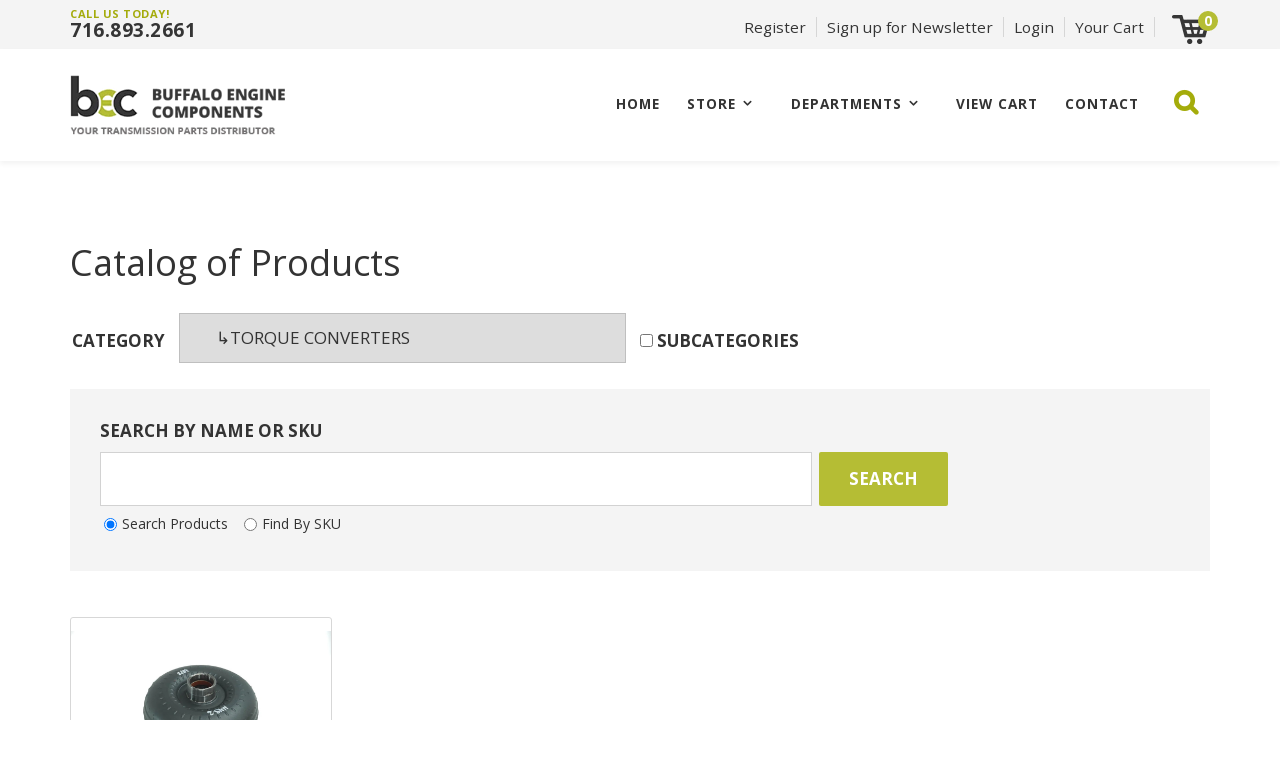

--- FILE ---
content_type: text/html; charset=UTF-8
request_url: https://www.buffaloengine.com/gm/vt25e/torques
body_size: 19058
content:
<!DOCTYPE html PUBLIC "-//W3C//DTD XHTML 1.0 Transitional//EN" "http://www.w3.org/TR/xhtml1/DTD/xhtml1-transitional.dtd">
<html xmlns="http://www.w3.org/1999/xhtml">
   <html lang='en'>
    <head>
<meta http-equiv='X-UA-Compatible' content='IE=edge' />
        <title> TORQUE CONVERTERS </title>
        <meta http-equiv='Content-Type' content='text/html; charset=UTF-8' />
        <meta name="viewport" content="width=device-width, initial-scale=1.0">
        <meta http-equiv="Cache-Control" content="no-cache" />
        <meta http-equiv="Pragma" content="no-cache" />
        <meta name="Keywords" content="Buffalo, Engine, components, good used, auto parts, parts, transmission, BEC, aftermarket, oem, used, new, solenoid, gasket, drum, rebuild kit, pump, planet, sun gear, shell, shaft, bottom pan, fluid, shift kit, torque converter, converter, band, bushing, washer, friction kit, steel kit, frictions, steels, wire harness, speed sensor, pistons, seals, gm, general motors, gmc, buick, pontiac, cadillac, VT25-E, VT25E" />
        <meta name="Description" content="Buffalo Engine General Motors VT25-E remanufactured torque converters." />
        <meta name="Robots" content="index,follow" />
        <meta name="Author" content="360 PSG" />
        <meta name="Copyright" content="Buffalo Engine Components" />
        <meta name="Generator" content="Fission Content Management System" />

        <script type='text/javascript'>
          var PF_pageLoaded = false;
        </script>

        <link rel='canonical' href='/gm/vt25e/torques' />

        <!-- icons -->
        <link rel="shortcut icon" href="/templates/custom/buffaloengine2017/favicon.png">
        <link rel="apple-touch-icon-precomposed" href="/templates/custom/buffaloengine2017/apple-touch-icon.png">

        <!-- fonts -->
        <link href="//fonts.googleapis.com/css?family=Open+Sans:300,400,600,700,800" rel="stylesheet">

        <!-- styles -->
        <link rel="stylesheet" href="/templates/custom/buffaloengine2017/css/bootstrap.min.css" />
        <link rel="stylesheet" href="/cmscore/js/flexslider/flexslider.css" />
        
<link href='/templates/custom/buffaloengine2017/css/page.css?v=1.29.10.95694156' rel='stylesheet' type='text/css'  />
<link href='/templates/custom/buffaloengine2017/css/form.css?v=1.29.10.95694156' rel='stylesheet' type='text/css'  />
<link href='/templates/front/css/form-imagedrop.css?v=1.29.10.95694156' rel='stylesheet' type='text/css'  />
<link href='/templates/front/css/form-radio-checks.css?v=1.29.10.95694156' rel='stylesheet' type='text/css'  />
<link href='/templates/front/css/modules/rss-feed.css?v=1.29.10.95694156' rel='stylesheet' type='text/css'  />
<link href='/templates/front/css/modules/catalog-categories.css?v=1.29.10.95694156' rel='stylesheet' type='text/css'  />
<link href='/templates/front/css/modules/modules.css?v=1.29.10.95694156' rel='stylesheet' type='text/css'  />
<link href='/templates/custom/buffaloengine2017/css/content.css?v=1.29.10.95694156' rel='stylesheet' type='text/css'  />
<link href='/templates/custom/buffaloengine2017/css/list.css?v=1.29.10.95694156' rel='stylesheet' type='text/css'  />
<link href='/templates/front/css/simple-list.css?v=1.29.10.95694156' rel='stylesheet' type='text/css'  />
<link href='/templates/custom/buffaloengine2017/css/catalog.css?v=1.29.10.95694156' rel='stylesheet' type='text/css'  />
<link href='/templates/front/css/modules/MOD.ImageList.001.css?v=1.29.10.95694156' rel='stylesheet' type='text/css'  />
<link href='/themes/basic/style.css?v=1.29.10.95694156' rel='stylesheet' type='text/css'  />
<link href='/themes/blank/style.css?v=1.29.10.95694156' rel='stylesheet' type='text/css'  />
<link href='/menus-css/mega-menu.css?v=1.29.10.95694156' rel='stylesheet' type='text/css'  />
<link href='/cmscore/js/flexslider/flexslider.css?v=1.29.10.95694156' rel='stylesheet' type='text/css'  />
<link href='/themes/side-by-side/style.css?v=1.29.10.95694156' rel='stylesheet' type='text/css'  />
<link href='/themes/basic2014/style.css?v=1.29.10.95694156' rel='stylesheet' type='text/css'  />
<link href='/templates/front/css/list-search-results.css?v=1.29.10.95694156' rel='stylesheet' type='text/css'  />
<link href='/templates/custom/buffaloengine2017/css/sitemap.css?v=1.29.10.95694156' rel='stylesheet' type='text/css'  />
<link href='/templates/front/css/categories.css?v=1.29.10.95694156' rel='stylesheet' type='text/css'  />
<link href='/templates/front/css/overlib.css?v=1.29.10.95694156' rel='stylesheet' type='text/css'  />
<link href='/cmscore/js/lightbox-responsive/css/fancybox.css?v=1.29.10.95694156' rel='stylesheet' type='text/css'  />
<link href='/cmscore/css/pf-responsive.css?v=1.29.10.95694156' rel='stylesheet' type='text/css'  />
<link href='/cmscore/css/font-awesome.css?v=1.29.10.95694156' rel='stylesheet' type='text/css'  />
<link href='/cmscore/css/form-website-field.css?v=1.29.10.95694156' rel='stylesheet' type='text/css'  />


        <!-- scripts -->
        <script type="text/javascript" src="//ajax.googleapis.com/ajax/libs/jquery/1.11.1/jquery.min.js"></script><script type="text/javascript">$.noConflict();</script>

<script type='text/javascript'>
var isLinuxServer = true; var isWindowsServer = false; var PF_QUICK_INFO_BLOCK_WIDTH = 200; var PF_QUICK_LAUNCH_BLOCK_HEIGHT = 100; var PF_QUICK_INFO_START = false; var PF_QUICK_LAUNCH_START = false; var TINYMCE_IMAGE_MANAGER_COMPONENT = 'imagemanager';  var TINYMCE_FILE_MANAGER_COMPONENT = 'filemanager'; var PF_WYSIWYG_ENGINE = 'CKEDITOR'; var PF_IS_CKEDITOR = 1; var CKEDITOR_BASEPATH = '/cmscore/ckeditor/4.5.7/'; var PF_IS_WYSIWYG_PRO = 0; var PF_IS_TINYMCE = 0;
</script>

<script type="text/javascript">var djConfig = {"baseUrl":"\/fission\/js\/dojo\/dojo\/","parseOnLoad":true,"modulePaths":{"pf":"\/fission\/js\/pf","cms":"\/js\/cms","cmsx":"\/app\/js\/cmsx"},"isDebug":false};</script>

<script src='/cmscore/css-js/84c89237ddc4447c8a8b4206daec3093.js?v=1.29.10.95694156' type='text/javascript'></script>

    
        <!--[if lt IE 9]>
          <script src="/templates/custom/buffaloengine2017/js/html5shiv.js"></script>
          <script src="/templates/custom/buffaloengine2017/js/respond.min.js"></script>
        <![endif]-->
        <script type="text/javascript" src="/templates/custom/buffaloengine2017/js/bootstrap.min.js"></script>
 <!-- Global site tag (gtag.js) - Google Ads: 867793296 -->
<script async src="https://www.googletagmanager.com/gtag/js?id=AW-867793296"></script>
<script>
  window.dataLayer = window.dataLayer || [];
  function gtag(){dataLayer.push(arguments);}
  gtag('js', new Date());

  gtag('config', 'AW-867793296');
</script>

<!-- Hotjar Tracking Code for https://www.buffaloengine.com/ -->
<script>
    (function(h,o,t,j,a,r){
        h.hj=h.hj||function(){(h.hj.q=h.hj.q||[]).push(arguments)};
        h._hjSettings={hjid:1617931,hjsv:6};
        a=o.getElementsByTagName('head')[0];
        r=o.createElement('script');r.async=1;
        r.src=t+h._hjSettings.hjid+j+h._hjSettings.hjsv;
        a.appendChild(r);
    })(window,document,'https://static.hotjar.com/c/hotjar-','.js?sv=');
</script>
      <script type='text/javascript' >(function(i,s,o,g,r,a,m){i['GoogleAnalyticsObject']=r;i[r]=i[r]||function(){(i[r].q=i[r].q||[]).push(arguments)},i[r].l=1*new Date();a=s.createElement(o),m=s.getElementsByTagName(o)[0];a.async=1;a.src=g;m.parentNode.insertBefore(a,m)})(window,document,'script','//www.google-analytics.com/analytics.js','ga');ga('create', 'UA-8534973-4', 'auto');ga('require', 'displayfeatures');ga('send', 'pageview');</script>

      <!-- Google Tag Manager -->
<script>(function(w,d,s,l,i){w[l]=w[l]||[];w[l].push({'gtm.start':
new Date().getTime(),event:'gtm.js'});var f=d.getElementsByTagName(s)[0],
j=d.createElement(s),dl=l!='dataLayer'?'&l='+l:'';j.async=true;j.src=
'https://www.googletagmanager.com/gtm.js?id='+i+dl;f.parentNode.insertBefore(j,f);
})(window,document,'script','dataLayer','GTM-WMBSTS3');</script>
<!-- End Google Tag Manager -->
    
<!-- Google Tag Manager -->
<script type='text/javascript' class='ce-script'>(function(w,d,s,l,i){w[l]=w[l]||[];w[l].push({'gtm.start':
new Date().getTime(),event:'gtm.js'});var f=d.getElementsByTagName(s)[0],
j=d.createElement(s),dl=l!='dataLayer'?'&l='+l:'';j.async=true;j.src=
'https://www.googletagmanager.com/gtm.js?id='+i+dl;f.parentNode.insertBefore(j,f);
})(window,document,'script','dataLayer','GTM-WMBSTS3');</script>
<!-- End Google Tag Manager -->

</head>
    <body onload='PF_pageLoaded=true; PF_JSA_generatePopUps_001();'>
<!-- Google Tag Manager (noscript) -->
<noscript><iframe src="https://www.googletagmanager.com/ns.html?id=GTM-WMBSTS3"
height="0" width="0" style="display:none;visibility:hidden"></iframe></noscript>
<!-- End Google Tag Manager (noscript) -->
    
    <section class="top-bar">
      <div class="container">

        <div class="row">
          <div class="col-xs-5 col-md-4">
            
              <div class="top-left">
                <div class='theme-blank module-static-content-001'><div class='module'><div class='module-content'><p><span>CALL US TODAY!</span></p>

<p><a href="tel:716.893.2661" onclick="ga('send', 'event', { eventCategory: 'click_to_call', eventAction: 'click', eventLabel: 'phone_header'});">716.893.2661</a></p></div></div></div>
              </div>
            
          </div>

          <div class="col-xs-7 col-md-8">
            
              <div class="top-right">
                <div class='theme-blank module-static-content-001'><div class='module'><div class='module-content'><ul>
	<li><a href="http://www.buffaloengine.com/registration">Register</a></li>
    <li><a data-toggle="modal" data-target="#pop">Sign up for Newsletter</a></li>
	<li><div class='theme-basic module-login-box-001'><div class='module'><h2 class='module-title'></h2><div class='module-content'><form id='login_block_100038' name='login_block_100038' action="/myaccount/site-login.php" method='post'  data-pf-form="true" style='margin:0px;'>
<input name='form_name' id='login_block_100038_form_name' type='hidden' value='login_block_100038' />
<input name='form_event' id='login_block_100038_form_event' type='hidden' value='submit' />
<input type='hidden' name='task'  value="process-site-login" />
<input type='hidden' name='login_redirect_to' id='login_redirect_to' value="dashboard" />
<a data-toggle="modal" data-target="#loginModal">Login</a>

<!-- Modal -->

<div id="loginModal" class="modal fade" role="dialog">
  <div class="modal-dialog">

    <!-- Modal content-->
    <div class="modal-content">
      <div class="modal-header">
        <button type="button" class="close" data-dismiss="modal">&times;</button>
        <h4 class="modal-title">User Login</h4>
      </div>
      <div class="modal-body">




<div class="login-wrap">
<table>
<tr>
    <td><label>USERNAME</label><br/>
<input type='text' name='login_username_100038' id='login_username_100038' value="" class="text-off" onfocus=" this.className='text-on';" onblur=" this.className='text-off';" /></td>
</tr>
<tr>
    <td><label>PASSWORD</label><br/>
<input type='password' name='login_password_100038' id='login_password_100038' value="" autocomplete="off" class="password-off" onfocus=" this.className='password-on';" onblur=" this.className='password-off';" /></td>
</tr>
<tr>
    <td><input type='submit' name='login_button_100038' id='login_button_100038' value="LOGIN" class="submit-off" onmouseover=" this.className='submit-over';" onmouseout=" this.className='submit-off';" onfocus=" this.className='submit-on';" onblur=" this.className='submit-off';" /></td>
</tr>


    <tr><td><small class="remember"><table border='0' cellpadding='0' cellspacing='0' class=''><tr><td class='collection'><input type='checkbox' name='login_remember_me_100038[]'  value="YES" class="checkbox-off" /></td><td class='collection-caption'>REMEMBER ME</td></tr></table></small></td></tr>



    <tr><td><small><a href='/forgot-password.php' title="FORGOT PASSWORD?">FORGOT PASSWORD?</a></small></td></tr>




</table>
</div>

      </div>

      <!--<div class="modal-footer">
         <button type="button" class="btn primary" data-dismiss="modal">Close</button>
      </div> -->

    </div>

  </div>
</div></form></div></div></div></li>
	<li class="hidden-xs"><a href="/cart" title="">Your Cart</a></li>
</ul></div></div></div><div class='theme-blank module-shopping-cart-001'><div class='module'><div class='module-content'><div id='scm001_100055' class='scm001holder'><div class="cart">
<a href="/cart"><img alt="cart" src="/templates/custom/buffaloengine2017/images/cart.png" /></a>
<div class="items-wrap"><span id='scm001_items_100055'>0</span></div>
</div></div></div></div></div>
              </div>
            
          </div>
        </div>

      </div>
    </section>
    

        <nav class="navbar">
          <div class="container">
            <a class="navbar-brand" href="/">
              <img src="/templates/custom/buffaloengine2017/images/logo.png" alt="Buffalo Engine Logo">
            </a>

            
            <button class="navbar-toggle" type="button" data-toggle="collapse" data-target="#navbar-menu" aria-controls="navbar-menu" aria-expanded="false" aria-label="Toggle navigation">
              <i class="fa fa-bars"></i>
            </button>

            <div class="collapse navbar-collapse" id="navbar-menu">
              <div class='theme-blank module-menu-002'><div class='module'><div class='module-content'><div class='pf-cssmenu-mega-menu-div'><ul id='menu_4074d67fd16eb012e8973caa5ea06933' class='pf-cssmenu-mega-menu'><li class='lev1 no-sub no-sub-lev1 first first-lev1 ' ><a href='/'  class='lev1 no-sub no-sub-lev1 first first-lev1 '>Home</a></li><li class='lev1 sub sub-lev1 ' ><a href='/catalog'  class='lev1 sub sub-lev1 '>Store</a><ul class='sub sub-lev2 lev2'><li class='lev2 no-sub no-sub-lev2 first first-lev2 ' ><a href='https://www.buffaloengine.com/app/transmission-search'  class='lev2 no-sub no-sub-lev2 first first-lev2 '>TRANSMISSION LOOKUP</a></li><li class='lev2 no-sub no-sub-lev2 ' ><a href='https://www.buffaloengine.com/store-chrysler'  class='lev2 no-sub no-sub-lev2 '>CHRYSLER, JEEP, DODGE</a></li><li class='lev2 no-sub no-sub-lev2 ' ><a href='https://www.buffaloengine.com/store-ford'  class='lev2 no-sub no-sub-lev2 '>FORD</a></li><li class='lev2 no-sub no-sub-lev2 ' ><a href='https://www.buffaloengine.com/store/gm'  class='lev2 no-sub no-sub-lev2 '>GENERAL MOTORS</a></li><li class='lev2 no-sub no-sub-lev2 ' ><a href='https://www.buffaloengine.com/store-honda'  class='lev2 no-sub no-sub-lev2 '>HONDA &amp; ACURA</a></li><li class='lev2 no-sub no-sub-lev2 ' ><a href='https://www.buffaloengine.com/store-mazda'  class='lev2 no-sub no-sub-lev2 '>MAZDA</a></li><li class='lev2 no-sub no-sub-lev2 ' ><a href='https://www.buffaloengine.com/store-mercedes'  class='lev2 no-sub no-sub-lev2 '>MERCEDES</a></li><li class='lev2 no-sub no-sub-lev2 ' ><a href='https://www.buffaloengine.com/store-mitsubishi'  class='lev2 no-sub no-sub-lev2 '>MITSUBISHI &amp; HYUNDAI</a></li><li class='lev2 no-sub no-sub-lev2 ' ><a href='https://www.buffaloengine.com/store-nissan'  class='lev2 no-sub no-sub-lev2 '>NISSAN</a></li><li class='lev2 no-sub no-sub-lev2 ' ><a href='https://www.buffaloengine.com/store-subaru'  class='lev2 no-sub no-sub-lev2 '>SUBARU</a></li><li class='lev2 no-sub no-sub-lev2 ' ><a href='https://www.buffaloengine.com/store-toyota'  class='lev2 no-sub no-sub-lev2 '>TOYOTA &amp; LEXUS</a></li><li class='lev2 no-sub no-sub-lev2 ' ><a href='https://www.buffaloengine.com/store-vw'  class='lev2 no-sub no-sub-lev2 '>VOLKSWAGEN</a></li><li class='lev2 no-sub no-sub-lev2 ' ><a href='https://www.buffaloengine.com/store-zf'  class='lev2 no-sub no-sub-lev2 '>ZF SERIES</a></li><li class='lev2 no-sub no-sub-lev2 ' ><a href='https://www.buffaloengine.com/store-aisin'  class='lev2 no-sub no-sub-lev2 '>AISIN WARNER</a></li><li class='lev2 no-sub no-sub-lev2 ' ><a href='https://www.buffaloengine.com/transfer-case'  class='lev2 no-sub no-sub-lev2 '>TRANSFER CASE</a></li><li class='lev2 no-sub no-sub-lev2 ' ><a href='https://www.buffaloengine.com/store-parts-by-part-type'  class='lev2 no-sub no-sub-lev2 '>ALL NEW PRODUCTS</a></li><li class='lev2 no-sub no-sub-lev2 ' ><a href='https://www.buffaloengine.com/store-used-parts-by-type'  class='lev2 no-sub no-sub-lev2 '>ALL USED PRODUCTS</a></li><li class='lev2 no-sub no-sub-lev2 last last-lev2 ' ><a href='https://www.buffaloengine.com/featured'  class='lev2 no-sub no-sub-lev2 last last-lev2 '>FEATURED</a></li></ul></li><li class='lev1 sub sub-lev1 ' ><a href='/departments'  class='lev1 sub sub-lev1 '>Departments</a><ul class='sub sub-lev2 lev2'><li class='lev2 no-sub no-sub-lev2 first first-lev2 ' ><a href='/departments#engine-processing'  class='lev2 no-sub no-sub-lev2 first first-lev2 '>ENGINE CORE PROCESSING</a></li><li class='lev2 no-sub no-sub-lev2 ' ><a href='/departments#transmission-processing'  class='lev2 no-sub no-sub-lev2 '>TRANSMISSION CORE PROCESSING</a></li><li class='lev2 no-sub no-sub-lev2 ' ><a href='/departments#scrap-metal'  class='lev2 no-sub no-sub-lev2 '>SCRAP METAL PROCESSING</a></li><li class='lev2 no-sub no-sub-lev2 ' ><a href='/departments#furnace'  class='lev2 no-sub no-sub-lev2 '>ALUMINUM SWEAT FURNACE DIVISION</a></li><li class='lev2 no-sub no-sub-lev2 last last-lev2 ' ><a href='https://www.buffaloengine.com/app/transmission-search'  class='lev2 no-sub no-sub-lev2 last last-lev2 '>TRANSMISSION LOOKUP</a></li></ul></li><li class='lev1 no-sub no-sub-lev1 ' ><a href='/cart/view-cart'  class='lev1 no-sub no-sub-lev1 '>VIEW CART</a></li><li class='lev1 no-sub no-sub-lev1 last last-lev1 ' ><a href='/content/pages/contact-us'  class='lev1 no-sub no-sub-lev1 last last-lev1 '>CONTACT</a></li></ul></div>
                <!--[if lte IE 6]>
                <script type='text/javascript'>Event.observe(window, 'load', function() { PF_cssmenu_hover('menu_4074d67fd16eb012e8973caa5ea06933'); });</script>
                <![endif]-->
                </div></div></div>
            </div>
            

              
              <span class="hidden-xs">
                <div class='theme-blank module-catalog-search-001'><div class='module'><div class='module-content'><div class="product-search-module">
                        <form id='catalog_product_search' name='catalog_product_search' action="/catalog/product" method='get'  data-pf-form="true" style='margin:0px;'>
<input name='form_name' id='catalog_product_search_form_name' type='hidden' value='catalog_product_search' />
<input name='form_event' id='catalog_product_search_form_event' type='hidden' value='submit' />
<div class="search-icon" onclick="showSearchDiv()">
<i class="fa fa-search" aria-hidden="true"></i>

<div class="search-boxes" id="search-wrap">
<input type='text' name='q' id='q' value="" class="text-off" onfocus=" this.className='text-on';" onblur=" this.className='text-off';" />
<div class="search-options">
<table border='0' cellpadding='0' cellspacing='0' class=''><tr><td class='collection'><input type='radio' name='search_type' id='search_type_0' value="PRODUCT" checked="checked" class="radio-off" /></td><td class='collection-caption'><label for="search_type_0">Search Products</label></td></tr><tr><td class='collection'><input type='radio' name='search_type' id='search_type_1' value="SKU" class="radio-off" /></td><td class='collection-caption'><label for="search_type_1">Find By SKU</label></td></tr></table>
</div>
<div class="search-btn"><input type='submit' name='search' id='btn_search_catalog' value="SEARCH" class="submit-off" onmouseover=" this.className='submit-over';" onmouseout=" this.className='submit-off';" onfocus=" this.className='submit-on';" onblur=" this.className='submit-off';" /></div>
</div>
</div>    </form>
                    </div></div></div></div>
              </span>
              

              
              <div class="search-mobile visible-xs">
                <div class='theme-blank module-catalog-search-001'><div class='module'><div class='module-content'><div class="product-search-module">
                        <form id='catalog_product_search' name='catalog_product_search' action="/catalog/product" method='get'  data-pf-form="true" style='margin:0px;'>
<input name='form_name' id='catalog_product_search_form_name' type='hidden' value='catalog_product_search' />
<input name='form_event' id='catalog_product_search_form_event' type='hidden' value='submit' />
<div class="search-boxes">
  <input type='text' name='q' id='q' value="" class="text-off" onfocus=" this.className='text-on';" onblur=" this.className='text-off';" />
    <div class="search-options">
      
    </div>
  <div class="search-btn"><input type='submit' name='search' id='btn_search_catalog' value="FIND PRODUCT" class="submit-off" onmouseover=" this.className='submit-over';" onmouseout=" this.className='submit-off';" onfocus=" this.className='submit-on';" onblur=" this.className='submit-off';" /></div>
  </div>    </form>
                    </div></div></div></div>
              </div>
              

          </div>
        </nav>

        

        


        


        


        <section class="main">

            <div class="container">
                <div class="row">
                    <div class="col-sm-12">
                        <div class='pf-responsive'>

<h1>Catalog of Products</h1>

<p>    <form id='catalog_product_search' name='catalog_product_search' action="/catalog/product" method='get'  data-pf-form="true" style='margin:0px;'>
<input name='form_name' id='catalog_product_search_form_name' type='hidden' value='catalog_product_search' />
<input name='form_event' id='catalog_product_search_form_event' type='hidden' value='submit' />


  
    <div class="product-category">
    <table border="0" id="catalog-search-advanced-block" >
        <tr>
            <td colspan="5">
                <table border="0">
                    <tr>
                        <td class="form-caption-1">Category</td>
                        <td class="form-element-1"><select name='category_id' id='category_id' class="select-off" ><option value=""  >Any&nbsp;&nbsp;</option><option value="102102"  >&#8627;CHRYSLER, DODGE, JEEP, FIAT&nbsp;&nbsp;</option><option value="100085"  >&nbsp;&nbsp;&nbsp;&#8627;42RLE&nbsp;&nbsp;</option><option value="101268"  >&nbsp;&nbsp;&nbsp;&nbsp;&nbsp;&nbsp;&#8627;REBUILD KITS&nbsp;&nbsp;</option><option value="101072"  >&nbsp;&nbsp;&nbsp;&nbsp;&nbsp;&nbsp;&#8627;FILTERS&nbsp;&nbsp;</option><option value="100548"  >&nbsp;&nbsp;&nbsp;&nbsp;&nbsp;&nbsp;&#8627;SEALING COMPONENTS&nbsp;&nbsp;</option><option value="100803"  >&nbsp;&nbsp;&nbsp;&nbsp;&nbsp;&nbsp;&#8627;FRICTIONS & STEELS&nbsp;&nbsp;</option><option value="101002"  >&nbsp;&nbsp;&nbsp;&nbsp;&nbsp;&nbsp;&#8627;ELECTRONICS&nbsp;&nbsp;</option><option value="100365"  >&nbsp;&nbsp;&nbsp;&nbsp;&nbsp;&nbsp;&#8627;PISTONS&nbsp;&nbsp;</option><option value="100189"  >&nbsp;&nbsp;&nbsp;&nbsp;&nbsp;&nbsp;&#8627;VALVE BODY REPAIR&nbsp;&nbsp;</option><option value="101628"  >&nbsp;&nbsp;&nbsp;&nbsp;&nbsp;&nbsp;&#8627;NEW HARD PARTS&nbsp;&nbsp;</option><option value="100376"  >&nbsp;&nbsp;&nbsp;&nbsp;&nbsp;&nbsp;&#8627;SMALL COMPONENTS&nbsp;&nbsp;</option><option value="101630"  >&nbsp;&nbsp;&nbsp;&nbsp;&nbsp;&nbsp;&#8627;TORQUE CONVERTERS&nbsp;&nbsp;</option><option value="101607"  >&nbsp;&nbsp;&nbsp;&nbsp;&nbsp;&nbsp;&#8627;USED PUMPS&nbsp;&nbsp;</option><option value="101608"  >&nbsp;&nbsp;&nbsp;&nbsp;&nbsp;&nbsp;&#8627;USED DRUMS & HUBS&nbsp;&nbsp;</option><option value="101609"  >&nbsp;&nbsp;&nbsp;&nbsp;&nbsp;&nbsp;&#8627;USED PLANETS & RING GEARS&nbsp;&nbsp;</option><option value="101614"  >&nbsp;&nbsp;&nbsp;&nbsp;&nbsp;&nbsp;&#8627;USED MISC. COMPONENTS&nbsp;&nbsp;</option><option value="101613"  >&nbsp;&nbsp;&nbsp;&nbsp;&nbsp;&nbsp;&#8627;USED CASE COMPONENTS&nbsp;&nbsp;</option><option value="101615"  >&nbsp;&nbsp;&nbsp;&nbsp;&nbsp;&nbsp;&#8627;USED VALVE BODIES&nbsp;&nbsp;</option><option value="100086"  >&nbsp;&nbsp;&nbsp;&#8627;45RFE 5-5RFE 66RFE 68RFE&nbsp;&nbsp;</option><option value="101240"  >&nbsp;&nbsp;&nbsp;&nbsp;&nbsp;&nbsp;&#8627;REBUILD KITS&nbsp;&nbsp;</option><option value="101078"  >&nbsp;&nbsp;&nbsp;&nbsp;&nbsp;&nbsp;&#8627;FILTERS&nbsp;&nbsp;</option><option value="100547"  >&nbsp;&nbsp;&nbsp;&nbsp;&nbsp;&nbsp;&#8627;SEALING COMPONENTS&nbsp;&nbsp;</option><option value="100818"  >&nbsp;&nbsp;&nbsp;&nbsp;&nbsp;&nbsp;&#8627;FRICTIONS & STEELS&nbsp;&nbsp;</option><option value="101004"  >&nbsp;&nbsp;&nbsp;&nbsp;&nbsp;&nbsp;&#8627;ELECTRONICS&nbsp;&nbsp;</option><option value="100364"  >&nbsp;&nbsp;&nbsp;&nbsp;&nbsp;&nbsp;&#8627;PISTONS&nbsp;&nbsp;</option><option value="100190"  >&nbsp;&nbsp;&nbsp;&nbsp;&nbsp;&nbsp;&#8627;VALVE BODY REPAIR&nbsp;&nbsp;</option><option value="100729"  >&nbsp;&nbsp;&nbsp;&nbsp;&nbsp;&nbsp;&#8627;NEW HARD PARTS&nbsp;&nbsp;</option><option value="100377"  >&nbsp;&nbsp;&nbsp;&nbsp;&nbsp;&nbsp;&#8627;SMALL COMPONENTS&nbsp;&nbsp;</option><option value="101282"  >&nbsp;&nbsp;&nbsp;&nbsp;&nbsp;&nbsp;&#8627;TORQUE CONVERTERS&nbsp;&nbsp;</option><option value="101617"  >&nbsp;&nbsp;&nbsp;&nbsp;&nbsp;&nbsp;&#8627;USED PUMPS&nbsp;&nbsp;</option><option value="101618"  >&nbsp;&nbsp;&nbsp;&nbsp;&nbsp;&nbsp;&#8627;USED DRUMS & HUBS&nbsp;&nbsp;</option><option value="101619"  >&nbsp;&nbsp;&nbsp;&nbsp;&nbsp;&nbsp;&#8627;USED PLANETS & RING GEARS&nbsp;&nbsp;</option><option value="101620"  >&nbsp;&nbsp;&nbsp;&nbsp;&nbsp;&nbsp;&#8627;USED SHELLS, SUPPORTS&nbsp;&nbsp;</option><option value="101621"  >&nbsp;&nbsp;&nbsp;&nbsp;&nbsp;&nbsp;&#8627;USED SHAFTS&nbsp;&nbsp;</option><option value="101624"  >&nbsp;&nbsp;&nbsp;&nbsp;&nbsp;&nbsp;&#8627;USED MISC. COMPONENTS&nbsp;&nbsp;</option><option value="101623"  >&nbsp;&nbsp;&nbsp;&nbsp;&nbsp;&nbsp;&#8627;USED CASE COMPONENTS&nbsp;&nbsp;</option><option value="101625"  >&nbsp;&nbsp;&nbsp;&nbsp;&nbsp;&nbsp;&#8627;USED VALVE BODIES&nbsp;&nbsp;</option><option value="100087"  >&nbsp;&nbsp;&nbsp;&#8627;62TE&nbsp;&nbsp;</option><option value="101246"  >&nbsp;&nbsp;&nbsp;&nbsp;&nbsp;&nbsp;&#8627;REBUILD KITS&nbsp;&nbsp;</option><option value="101030"  >&nbsp;&nbsp;&nbsp;&nbsp;&nbsp;&nbsp;&#8627;FILTERS&nbsp;&nbsp;</option><option value="100546"  >&nbsp;&nbsp;&nbsp;&nbsp;&nbsp;&nbsp;&#8627;SEALING COMPONENTS&nbsp;&nbsp;</option><option value="100805"  >&nbsp;&nbsp;&nbsp;&nbsp;&nbsp;&nbsp;&#8627;FRICTIONS & STEELS&nbsp;&nbsp;</option><option value="101003"  >&nbsp;&nbsp;&nbsp;&nbsp;&nbsp;&nbsp;&#8627;ELECTRONICS&nbsp;&nbsp;</option><option value="100363"  >&nbsp;&nbsp;&nbsp;&nbsp;&nbsp;&nbsp;&#8627;PISTONS&nbsp;&nbsp;</option><option value="100191"  >&nbsp;&nbsp;&nbsp;&nbsp;&nbsp;&nbsp;&#8627;VALVE BODY REPAIR&nbsp;&nbsp;</option><option value="101604"  >&nbsp;&nbsp;&nbsp;&nbsp;&nbsp;&nbsp;&#8627;NEW HARD PARTS&nbsp;&nbsp;</option><option value="100378"  >&nbsp;&nbsp;&nbsp;&nbsp;&nbsp;&nbsp;&#8627;SMALL COMPONENTS&nbsp;&nbsp;</option><option value="101277"  >&nbsp;&nbsp;&nbsp;&nbsp;&nbsp;&nbsp;&#8627;TORQUE CONVERTERS&nbsp;&nbsp;</option><option value="101646"  >&nbsp;&nbsp;&nbsp;&nbsp;&nbsp;&nbsp;&#8627;USED PUMPS&nbsp;&nbsp;</option><option value="101647"  >&nbsp;&nbsp;&nbsp;&nbsp;&nbsp;&nbsp;&#8627;USED DRUMS & HUBS&nbsp;&nbsp;</option><option value="101648"  >&nbsp;&nbsp;&nbsp;&nbsp;&nbsp;&nbsp;&#8627;USED PLANETS & RING GEARS&nbsp;&nbsp;</option><option value="101651"  >&nbsp;&nbsp;&nbsp;&nbsp;&nbsp;&nbsp;&#8627;USED DIFFERENTIALS&nbsp;&nbsp;</option><option value="101653"  >&nbsp;&nbsp;&nbsp;&nbsp;&nbsp;&nbsp;&#8627;USED MISC. COMPONENTS&nbsp;&nbsp;</option><option value="101652"  >&nbsp;&nbsp;&nbsp;&nbsp;&nbsp;&nbsp;&#8627;USED CASE COMPONENTS&nbsp;&nbsp;</option><option value="101654"  >&nbsp;&nbsp;&nbsp;&nbsp;&nbsp;&nbsp;&#8627;USED VALVE BODIES&nbsp;&nbsp;</option><option value="102137"  >&nbsp;&nbsp;&nbsp;&#8627;845RE&nbsp;&nbsp;</option><option value="102229"  >&nbsp;&nbsp;&nbsp;&nbsp;&nbsp;&nbsp;&#8627;REBUILD KITS&nbsp;&nbsp;</option><option value="102230"  >&nbsp;&nbsp;&nbsp;&nbsp;&nbsp;&nbsp;&#8627;FILTERS&nbsp;&nbsp;</option><option value="102231"  >&nbsp;&nbsp;&nbsp;&nbsp;&nbsp;&nbsp;&#8627;SEALING COMPONENTS&nbsp;&nbsp;</option><option value="102232"  >&nbsp;&nbsp;&nbsp;&nbsp;&nbsp;&nbsp;&#8627;FRICTIONS & STEELS&nbsp;&nbsp;</option><option value="102233"  >&nbsp;&nbsp;&nbsp;&nbsp;&nbsp;&nbsp;&#8627;ELECTRONICS&nbsp;&nbsp;</option><option value="102234"  >&nbsp;&nbsp;&nbsp;&nbsp;&nbsp;&nbsp;&#8627;PISTONS&nbsp;&nbsp;</option><option value="102235"  >&nbsp;&nbsp;&nbsp;&nbsp;&nbsp;&nbsp;&#8627;VALVE BODY REPAIR&nbsp;&nbsp;</option><option value="102236"  >&nbsp;&nbsp;&nbsp;&nbsp;&nbsp;&nbsp;&#8627;NEW HARD PARTS&nbsp;&nbsp;</option><option value="102237"  >&nbsp;&nbsp;&nbsp;&nbsp;&nbsp;&nbsp;&#8627;SMALL COMPONENTS&nbsp;&nbsp;</option><option value="102238"  >&nbsp;&nbsp;&nbsp;&nbsp;&nbsp;&nbsp;&#8627;TORQUE CONVERTERS&nbsp;&nbsp;</option><option value="102239"  >&nbsp;&nbsp;&nbsp;&nbsp;&nbsp;&nbsp;&#8627;USED PUMPS&nbsp;&nbsp;</option><option value="102240"  >&nbsp;&nbsp;&nbsp;&nbsp;&nbsp;&nbsp;&#8627;USED DRUMS & HUBS&nbsp;&nbsp;</option><option value="102241"  >&nbsp;&nbsp;&nbsp;&nbsp;&nbsp;&nbsp;&#8627;USED PLANETS & RING GEARS&nbsp;&nbsp;</option><option value="102242"  >&nbsp;&nbsp;&nbsp;&nbsp;&nbsp;&nbsp;&#8627;USED SHELLS, SUPPORTS&nbsp;&nbsp;</option><option value="102243"  >&nbsp;&nbsp;&nbsp;&nbsp;&nbsp;&nbsp;&#8627;USED SHAFTS&nbsp;&nbsp;</option><option value="102244"  >&nbsp;&nbsp;&nbsp;&nbsp;&nbsp;&nbsp;&#8627;USED MISC. COMPONENTS&nbsp;&nbsp;</option><option value="102245"  >&nbsp;&nbsp;&nbsp;&nbsp;&nbsp;&nbsp;&#8627;USED CASE COMPONENTS&nbsp;&nbsp;</option><option value="102246"  >&nbsp;&nbsp;&nbsp;&nbsp;&nbsp;&nbsp;&#8627;USED VALVE BODIES&nbsp;&nbsp;</option><option value="102320"  >&nbsp;&nbsp;&nbsp;&#8627;948TE&nbsp;&nbsp;</option><option value="102720"  >&nbsp;&nbsp;&nbsp;&nbsp;&nbsp;&nbsp;&#8627;REBUILD KITS&nbsp;&nbsp;</option><option value="102721"  >&nbsp;&nbsp;&nbsp;&nbsp;&nbsp;&nbsp;&#8627;FILTERS&nbsp;&nbsp;</option><option value="102722"  >&nbsp;&nbsp;&nbsp;&nbsp;&nbsp;&nbsp;&#8627;SEALING COMPONENTS&nbsp;&nbsp;</option><option value="102723"  >&nbsp;&nbsp;&nbsp;&nbsp;&nbsp;&nbsp;&#8627;FRICTIONS & STEELS&nbsp;&nbsp;</option><option value="102724"  >&nbsp;&nbsp;&nbsp;&nbsp;&nbsp;&nbsp;&#8627;ELECTRONICS&nbsp;&nbsp;</option><option value="102725"  >&nbsp;&nbsp;&nbsp;&nbsp;&nbsp;&nbsp;&#8627;PISTONS&nbsp;&nbsp;</option><option value="102726"  >&nbsp;&nbsp;&nbsp;&nbsp;&nbsp;&nbsp;&#8627;VALVE BODY REPAIR&nbsp;&nbsp;</option><option value="102727"  >&nbsp;&nbsp;&nbsp;&nbsp;&nbsp;&nbsp;&#8627;NEW HARD PARTS&nbsp;&nbsp;</option><option value="102728"  >&nbsp;&nbsp;&nbsp;&nbsp;&nbsp;&nbsp;&#8627;SMALL COMPONENTS&nbsp;&nbsp;</option><option value="102729"  >&nbsp;&nbsp;&nbsp;&nbsp;&nbsp;&nbsp;&#8627;TORQUE CONVERTERS&nbsp;&nbsp;</option><option value="102730"  >&nbsp;&nbsp;&nbsp;&nbsp;&nbsp;&nbsp;&#8627;USED PUMPS&nbsp;&nbsp;</option><option value="102731"  >&nbsp;&nbsp;&nbsp;&nbsp;&nbsp;&nbsp;&#8627;USED DRUMS & HUBS&nbsp;&nbsp;</option><option value="102732"  >&nbsp;&nbsp;&nbsp;&nbsp;&nbsp;&nbsp;&#8627;USED PLANETS & RING GEARS&nbsp;&nbsp;</option><option value="102733"  >&nbsp;&nbsp;&nbsp;&nbsp;&nbsp;&nbsp;&#8627;USED SHELLS, SUPPORTS&nbsp;&nbsp;</option><option value="102734"  >&nbsp;&nbsp;&nbsp;&nbsp;&nbsp;&nbsp;&#8627;USED SHAFTS&nbsp;&nbsp;</option><option value="102735"  >&nbsp;&nbsp;&nbsp;&nbsp;&nbsp;&nbsp;&#8627;USED DIFFERENTIALS&nbsp;&nbsp;</option><option value="102736"  >&nbsp;&nbsp;&nbsp;&nbsp;&nbsp;&nbsp;&#8627;USED MISC. COMPONENTS&nbsp;&nbsp;</option><option value="102737"  >&nbsp;&nbsp;&nbsp;&nbsp;&nbsp;&nbsp;&#8627;USED CASE COMPONENTS&nbsp;&nbsp;</option><option value="102738"  >&nbsp;&nbsp;&nbsp;&nbsp;&nbsp;&nbsp;&#8627;USED VALVE BODIES&nbsp;&nbsp;</option><option value="100088"  >&nbsp;&nbsp;&nbsp;&#8627;A404 A413 A470 A670&nbsp;&nbsp;</option><option value="101242"  >&nbsp;&nbsp;&nbsp;&nbsp;&nbsp;&nbsp;&#8627;REBUILD KITS&nbsp;&nbsp;</option><option value="101066"  >&nbsp;&nbsp;&nbsp;&nbsp;&nbsp;&nbsp;&#8627;FILTERS&nbsp;&nbsp;</option><option value="100564"  >&nbsp;&nbsp;&nbsp;&nbsp;&nbsp;&nbsp;&#8627;BANDS&nbsp;&nbsp;</option><option value="100545"  >&nbsp;&nbsp;&nbsp;&nbsp;&nbsp;&nbsp;&#8627;SEALING COMPONENTS&nbsp;&nbsp;</option><option value="100782"  >&nbsp;&nbsp;&nbsp;&nbsp;&nbsp;&nbsp;&#8627;FRICTIONS & STEELS&nbsp;&nbsp;</option><option value="101012"  >&nbsp;&nbsp;&nbsp;&nbsp;&nbsp;&nbsp;&#8627;ELECTRONICS&nbsp;&nbsp;</option><option value="100192"  >&nbsp;&nbsp;&nbsp;&nbsp;&nbsp;&nbsp;&#8627;VALVE BODY REPAIR&nbsp;&nbsp;</option><option value="100379"  >&nbsp;&nbsp;&nbsp;&nbsp;&nbsp;&nbsp;&#8627;SMALL COMPONENTS&nbsp;&nbsp;</option><option value="101279"  >&nbsp;&nbsp;&nbsp;&nbsp;&nbsp;&nbsp;&#8627;TORQUE CONVERTERS&nbsp;&nbsp;</option><option value="101634"  >&nbsp;&nbsp;&nbsp;&nbsp;&nbsp;&nbsp;&#8627;USED PUMPS&nbsp;&nbsp;</option><option value="101636"  >&nbsp;&nbsp;&nbsp;&nbsp;&nbsp;&nbsp;&#8627;USED PLANETS & RING GEARS&nbsp;&nbsp;</option><option value="101642"  >&nbsp;&nbsp;&nbsp;&nbsp;&nbsp;&nbsp;&#8627;USED VALVE BODIES&nbsp;&nbsp;</option><option value="100091"  >&nbsp;&nbsp;&nbsp;&#8627;A604&nbsp;&nbsp;</option><option value="101245"  >&nbsp;&nbsp;&nbsp;&nbsp;&nbsp;&nbsp;&#8627;REBUILD KITS&nbsp;&nbsp;</option><option value="101073"  >&nbsp;&nbsp;&nbsp;&nbsp;&nbsp;&nbsp;&#8627;FILTERS&nbsp;&nbsp;</option><option value="100542"  >&nbsp;&nbsp;&nbsp;&nbsp;&nbsp;&nbsp;&#8627;SEALING COMPONENTS&nbsp;&nbsp;</option><option value="100806"  >&nbsp;&nbsp;&nbsp;&nbsp;&nbsp;&nbsp;&#8627;FRICTIONS & STEELS&nbsp;&nbsp;</option><option value="100997"  >&nbsp;&nbsp;&nbsp;&nbsp;&nbsp;&nbsp;&#8627;ELECTRONICS&nbsp;&nbsp;</option><option value="100359"  >&nbsp;&nbsp;&nbsp;&nbsp;&nbsp;&nbsp;&#8627;PISTONS&nbsp;&nbsp;</option><option value="100195"  >&nbsp;&nbsp;&nbsp;&nbsp;&nbsp;&nbsp;&#8627;VALVE BODY REPAIR&nbsp;&nbsp;</option><option value="100382"  >&nbsp;&nbsp;&nbsp;&nbsp;&nbsp;&nbsp;&#8627;SMALL COMPONENTS&nbsp;&nbsp;</option><option value="101280"  >&nbsp;&nbsp;&nbsp;&nbsp;&nbsp;&nbsp;&#8627;TORQUE CONVERTERS&nbsp;&nbsp;</option><option value="101681"  >&nbsp;&nbsp;&nbsp;&nbsp;&nbsp;&nbsp;&#8627;USED PUMPS&nbsp;&nbsp;</option><option value="101682"  >&nbsp;&nbsp;&nbsp;&nbsp;&nbsp;&nbsp;&#8627;USED DRUMS & HUBS&nbsp;&nbsp;</option><option value="101683"  >&nbsp;&nbsp;&nbsp;&nbsp;&nbsp;&nbsp;&#8627;USED PLANETS & RING GEARS&nbsp;&nbsp;</option><option value="101687"  >&nbsp;&nbsp;&nbsp;&nbsp;&nbsp;&nbsp;&#8627;USED MISC. COMPONENTS&nbsp;&nbsp;</option><option value="101689"  >&nbsp;&nbsp;&nbsp;&nbsp;&nbsp;&nbsp;&#8627;USED CASE COMPONENTS&nbsp;&nbsp;</option><option value="101688"  >&nbsp;&nbsp;&nbsp;&nbsp;&nbsp;&nbsp;&#8627;USED VALVE BODIES&nbsp;&nbsp;</option><option value="100092"  >&nbsp;&nbsp;&nbsp;&#8627;A606&nbsp;&nbsp;</option><option value="101267"  >&nbsp;&nbsp;&nbsp;&nbsp;&nbsp;&nbsp;&#8627;REBUILD KITS&nbsp;&nbsp;</option><option value="101074"  >&nbsp;&nbsp;&nbsp;&nbsp;&nbsp;&nbsp;&#8627;FILTERS&nbsp;&nbsp;</option><option value="100541"  >&nbsp;&nbsp;&nbsp;&nbsp;&nbsp;&nbsp;&#8627;SEALING COMPONENTS&nbsp;&nbsp;</option><option value="100804"  >&nbsp;&nbsp;&nbsp;&nbsp;&nbsp;&nbsp;&#8627;FRICTIONS & STEELS&nbsp;&nbsp;</option><option value="100998"  >&nbsp;&nbsp;&nbsp;&nbsp;&nbsp;&nbsp;&#8627;ELECTRONICS&nbsp;&nbsp;</option><option value="100358"  >&nbsp;&nbsp;&nbsp;&nbsp;&nbsp;&nbsp;&#8627;PISTONS&nbsp;&nbsp;</option><option value="100196"  >&nbsp;&nbsp;&nbsp;&nbsp;&nbsp;&nbsp;&#8627;VALVE BODY REPAIR&nbsp;&nbsp;</option><option value="102824"  >&nbsp;&nbsp;&nbsp;&nbsp;&nbsp;&nbsp;&#8627;SMALL COMPONENTS&nbsp;&nbsp;</option><option value="101281"  >&nbsp;&nbsp;&nbsp;&nbsp;&nbsp;&nbsp;&#8627;TORQUE CONVERTERS&nbsp;&nbsp;</option><option value="101692"  >&nbsp;&nbsp;&nbsp;&nbsp;&nbsp;&nbsp;&#8627;USED DRUMS & HUBS&nbsp;&nbsp;</option><option value="101693"  >&nbsp;&nbsp;&nbsp;&nbsp;&nbsp;&nbsp;&#8627;USED PLANETS & RING GEARS&nbsp;&nbsp;</option><option value="100383"  >&nbsp;&nbsp;&nbsp;&nbsp;&nbsp;&nbsp;&#8627;USED MISC. COMPONENTS&nbsp;&nbsp;</option><option value="101699"  >&nbsp;&nbsp;&nbsp;&nbsp;&nbsp;&nbsp;&#8627;USED VALVE BODIES&nbsp;&nbsp;</option><option value="100090"  >&nbsp;&nbsp;&nbsp;&#8627;A727 A518 A618 48RE&nbsp;&nbsp;</option><option value="101241"  >&nbsp;&nbsp;&nbsp;&nbsp;&nbsp;&nbsp;&#8627;REBUILD KITS&nbsp;&nbsp;</option><option value="101047"  >&nbsp;&nbsp;&nbsp;&nbsp;&nbsp;&nbsp;&#8627;FILTERS&nbsp;&nbsp;</option><option value="100561"  >&nbsp;&nbsp;&nbsp;&nbsp;&nbsp;&nbsp;&#8627;BANDS&nbsp;&nbsp;</option><option value="100543"  >&nbsp;&nbsp;&nbsp;&nbsp;&nbsp;&nbsp;&#8627;SEALING COMPONENTS&nbsp;&nbsp;</option><option value="100776"  >&nbsp;&nbsp;&nbsp;&nbsp;&nbsp;&nbsp;&#8627;FRICTIONS & STEELS&nbsp;&nbsp;</option><option value="100996"  >&nbsp;&nbsp;&nbsp;&nbsp;&nbsp;&nbsp;&#8627;ELECTRONICS&nbsp;&nbsp;</option><option value="100360"  >&nbsp;&nbsp;&nbsp;&nbsp;&nbsp;&nbsp;&#8627;PISTONS&nbsp;&nbsp;</option><option value="100194"  >&nbsp;&nbsp;&nbsp;&nbsp;&nbsp;&nbsp;&#8627;VALVE BODY REPAIR&nbsp;&nbsp;</option><option value="100682"  >&nbsp;&nbsp;&nbsp;&nbsp;&nbsp;&nbsp;&#8627;NEW HARD PARTS&nbsp;&nbsp;</option><option value="100381"  >&nbsp;&nbsp;&nbsp;&nbsp;&nbsp;&nbsp;&#8627;SMALL COMPONENTS&nbsp;&nbsp;</option><option value="101276"  >&nbsp;&nbsp;&nbsp;&nbsp;&nbsp;&nbsp;&#8627;TORQUE CONVERTERS&nbsp;&nbsp;</option><option value="101669"  >&nbsp;&nbsp;&nbsp;&nbsp;&nbsp;&nbsp;&#8627;USED PUMPS&nbsp;&nbsp;</option><option value="101670"  >&nbsp;&nbsp;&nbsp;&nbsp;&nbsp;&nbsp;&#8627;USED DRUMS & HUBS&nbsp;&nbsp;</option><option value="101671"  >&nbsp;&nbsp;&nbsp;&nbsp;&nbsp;&nbsp;&#8627;USED PLANETS & RING GEARS&nbsp;&nbsp;</option><option value="101672"  >&nbsp;&nbsp;&nbsp;&nbsp;&nbsp;&nbsp;&#8627;USED SHELLS, SUPPORTS&nbsp;&nbsp;</option><option value="101673"  >&nbsp;&nbsp;&nbsp;&nbsp;&nbsp;&nbsp;&#8627;USED SHAFTS&nbsp;&nbsp;</option><option value="101676"  >&nbsp;&nbsp;&nbsp;&nbsp;&nbsp;&nbsp;&#8627;USED MISC. COMPONENTS&nbsp;&nbsp;</option><option value="101675"  >&nbsp;&nbsp;&nbsp;&nbsp;&nbsp;&nbsp;&#8627;USED CASE COMPONENTS&nbsp;&nbsp;</option><option value="101677"  >&nbsp;&nbsp;&nbsp;&nbsp;&nbsp;&nbsp;&#8627;USED VALVE BODIES&nbsp;&nbsp;</option><option value="100089"  >&nbsp;&nbsp;&nbsp;&#8627;A904 A500&nbsp;&nbsp;</option><option value="101239"  >&nbsp;&nbsp;&nbsp;&nbsp;&nbsp;&nbsp;&#8627;REBUILD KITS&nbsp;&nbsp;</option><option value="101046"  >&nbsp;&nbsp;&nbsp;&nbsp;&nbsp;&nbsp;&#8627;FILTERS&nbsp;&nbsp;</option><option value="100560"  >&nbsp;&nbsp;&nbsp;&nbsp;&nbsp;&nbsp;&#8627;BANDS&nbsp;&nbsp;</option><option value="100544"  >&nbsp;&nbsp;&nbsp;&nbsp;&nbsp;&nbsp;&#8627;SEALING COMPONENTS&nbsp;&nbsp;</option><option value="100775"  >&nbsp;&nbsp;&nbsp;&nbsp;&nbsp;&nbsp;&#8627;FRICTIONS & STEELS&nbsp;&nbsp;</option><option value="100999"  >&nbsp;&nbsp;&nbsp;&nbsp;&nbsp;&nbsp;&#8627;ELECTRONICS&nbsp;&nbsp;</option><option value="100361"  >&nbsp;&nbsp;&nbsp;&nbsp;&nbsp;&nbsp;&#8627;PISTONS&nbsp;&nbsp;</option><option value="100193"  >&nbsp;&nbsp;&nbsp;&nbsp;&nbsp;&nbsp;&#8627;VALVE BODY REPAIR&nbsp;&nbsp;</option><option value="100600"  >&nbsp;&nbsp;&nbsp;&nbsp;&nbsp;&nbsp;&#8627;NEW HARD PARTS&nbsp;&nbsp;</option><option value="100380"  >&nbsp;&nbsp;&nbsp;&nbsp;&nbsp;&nbsp;&#8627;SMALL COMPONENTS&nbsp;&nbsp;</option><option value="101278"  >&nbsp;&nbsp;&nbsp;&nbsp;&nbsp;&nbsp;&#8627;TORQUE CONVERTERS&nbsp;&nbsp;</option><option value="101659"  >&nbsp;&nbsp;&nbsp;&nbsp;&nbsp;&nbsp;&#8627;USED PUMPS&nbsp;&nbsp;</option><option value="101660"  >&nbsp;&nbsp;&nbsp;&nbsp;&nbsp;&nbsp;&#8627;USED DRUMS & HUBS&nbsp;&nbsp;</option><option value="101661"  >&nbsp;&nbsp;&nbsp;&nbsp;&nbsp;&nbsp;&#8627;USED PLANETS & RING GEARS&nbsp;&nbsp;</option><option value="101662"  >&nbsp;&nbsp;&nbsp;&nbsp;&nbsp;&nbsp;&#8627;USED SHELLS, SUPPORTS&nbsp;&nbsp;</option><option value="101663"  >&nbsp;&nbsp;&nbsp;&nbsp;&nbsp;&nbsp;&#8627;USED SHAFTS&nbsp;&nbsp;</option><option value="101666"  >&nbsp;&nbsp;&nbsp;&nbsp;&nbsp;&nbsp;&#8627;USED MISC. COMPONENTS&nbsp;&nbsp;</option><option value="101665"  >&nbsp;&nbsp;&nbsp;&nbsp;&nbsp;&nbsp;&#8627;USED CASE COMPONENTS&nbsp;&nbsp;</option><option value="101667"  >&nbsp;&nbsp;&nbsp;&nbsp;&nbsp;&nbsp;&#8627;USED VALVE BODIES&nbsp;&nbsp;</option><option value="100093"  >&nbsp;&nbsp;&nbsp;&#8627;AS66RC AS68RC AS69RC&nbsp;&nbsp;</option><option value="101219"  >&nbsp;&nbsp;&nbsp;&nbsp;&nbsp;&nbsp;&#8627;REBUILD KITS&nbsp;&nbsp;</option><option value="101592"  >&nbsp;&nbsp;&nbsp;&nbsp;&nbsp;&nbsp;&#8627;FILTERS&nbsp;&nbsp;</option><option value="100540"  >&nbsp;&nbsp;&nbsp;&nbsp;&nbsp;&nbsp;&#8627;SEALING COMPONENTS&nbsp;&nbsp;</option><option value="101707"  >&nbsp;&nbsp;&nbsp;&nbsp;&nbsp;&nbsp;&#8627;FRICTIONS & STEELS&nbsp;&nbsp;</option><option value="101708"  >&nbsp;&nbsp;&nbsp;&nbsp;&nbsp;&nbsp;&#8627;ELECTRONICS&nbsp;&nbsp;</option><option value="100357"  >&nbsp;&nbsp;&nbsp;&nbsp;&nbsp;&nbsp;&#8627;PISTONS&nbsp;&nbsp;</option><option value="100197"  >&nbsp;&nbsp;&nbsp;&nbsp;&nbsp;&nbsp;&#8627;VALVE BODY REPAIR&nbsp;&nbsp;</option><option value="101711"  >&nbsp;&nbsp;&nbsp;&nbsp;&nbsp;&nbsp;&#8627;NEW HARD PARTS&nbsp;&nbsp;</option><option value="100384"  >&nbsp;&nbsp;&nbsp;&nbsp;&nbsp;&nbsp;&#8627;SMALL COMPONENTS&nbsp;&nbsp;</option><option value="101714"  >&nbsp;&nbsp;&nbsp;&nbsp;&nbsp;&nbsp;&#8627;TORQUE CONVERTERS&nbsp;&nbsp;</option><option value="101715"  >&nbsp;&nbsp;&nbsp;&nbsp;&nbsp;&nbsp;&#8627;USED PUMPS&nbsp;&nbsp;</option><option value="101716"  >&nbsp;&nbsp;&nbsp;&nbsp;&nbsp;&nbsp;&#8627;USED DRUMS & HUBS&nbsp;&nbsp;</option><option value="101717"  >&nbsp;&nbsp;&nbsp;&nbsp;&nbsp;&nbsp;&#8627;USED PLANETS & RING GEARS&nbsp;&nbsp;</option><option value="101718"  >&nbsp;&nbsp;&nbsp;&nbsp;&nbsp;&nbsp;&#8627;USED SHELLS, SUPPORTS&nbsp;&nbsp;</option><option value="101719"  >&nbsp;&nbsp;&nbsp;&nbsp;&nbsp;&nbsp;&#8627;USED SHAFTS&nbsp;&nbsp;</option><option value="101722"  >&nbsp;&nbsp;&nbsp;&nbsp;&nbsp;&nbsp;&#8627;USED MISC. COMPONENTS&nbsp;&nbsp;</option><option value="101721"  >&nbsp;&nbsp;&nbsp;&nbsp;&nbsp;&nbsp;&#8627;USED CASE COMPONENTS&nbsp;&nbsp;</option><option value="101723"  >&nbsp;&nbsp;&nbsp;&nbsp;&nbsp;&nbsp;&#8627;USED VALVE BODIES&nbsp;&nbsp;</option><option value="102101"  >&#8627;FORD AND MAZDA&nbsp;&nbsp;</option><option value="102566"  >&nbsp;&nbsp;&nbsp;&#8627;10R140&nbsp;&nbsp;</option><option value="102567"  >&nbsp;&nbsp;&nbsp;&nbsp;&nbsp;&nbsp;&#8627;REBUILD KITS&nbsp;&nbsp;</option><option value="102568"  >&nbsp;&nbsp;&nbsp;&nbsp;&nbsp;&nbsp;&#8627;FILTERS&nbsp;&nbsp;</option><option value="102569"  >&nbsp;&nbsp;&nbsp;&nbsp;&nbsp;&nbsp;&#8627;SEALING COMPONENTS&nbsp;&nbsp;</option><option value="102570"  >&nbsp;&nbsp;&nbsp;&nbsp;&nbsp;&nbsp;&#8627;FRICTIONS & STEELS&nbsp;&nbsp;</option><option value="102571"  >&nbsp;&nbsp;&nbsp;&nbsp;&nbsp;&nbsp;&#8627;ELECTRONICS&nbsp;&nbsp;</option><option value="102572"  >&nbsp;&nbsp;&nbsp;&nbsp;&nbsp;&nbsp;&#8627;PISTONS&nbsp;&nbsp;</option><option value="102573"  >&nbsp;&nbsp;&nbsp;&nbsp;&nbsp;&nbsp;&#8627;VALVE BODY REPAIR&nbsp;&nbsp;</option><option value="102574"  >&nbsp;&nbsp;&nbsp;&nbsp;&nbsp;&nbsp;&#8627;NEW HARD PARTS&nbsp;&nbsp;</option><option value="102575"  >&nbsp;&nbsp;&nbsp;&nbsp;&nbsp;&nbsp;&#8627;SMALL COMPONENTS&nbsp;&nbsp;</option><option value="102576"  >&nbsp;&nbsp;&nbsp;&nbsp;&nbsp;&nbsp;&#8627;TORQUE CONVERTERS&nbsp;&nbsp;</option><option value="102577"  >&nbsp;&nbsp;&nbsp;&nbsp;&nbsp;&nbsp;&#8627;USED PUMPS&nbsp;&nbsp;</option><option value="102578"  >&nbsp;&nbsp;&nbsp;&nbsp;&nbsp;&nbsp;&#8627;USED DRUMS & HUBS&nbsp;&nbsp;</option><option value="102579"  >&nbsp;&nbsp;&nbsp;&nbsp;&nbsp;&nbsp;&#8627;USED PLANETS & RING GEARS&nbsp;&nbsp;</option><option value="102580"  >&nbsp;&nbsp;&nbsp;&nbsp;&nbsp;&nbsp;&#8627;USED SHELLS, SUPPORTS&nbsp;&nbsp;</option><option value="102581"  >&nbsp;&nbsp;&nbsp;&nbsp;&nbsp;&nbsp;&#8627;USED SHAFTS&nbsp;&nbsp;</option><option value="102582"  >&nbsp;&nbsp;&nbsp;&nbsp;&nbsp;&nbsp;&#8627;USED MISC. COMPONENTS&nbsp;&nbsp;</option><option value="102583"  >&nbsp;&nbsp;&nbsp;&nbsp;&nbsp;&nbsp;&#8627;USED CASE COMPONENTS&nbsp;&nbsp;</option><option value="102584"  >&nbsp;&nbsp;&nbsp;&nbsp;&nbsp;&nbsp;&#8627;USED VALVE BODIES&nbsp;&nbsp;</option><option value="102624"  >&nbsp;&nbsp;&nbsp;&#8627;10R60 10R80 10R90&nbsp;&nbsp;</option><option value="102625"  >&nbsp;&nbsp;&nbsp;&nbsp;&nbsp;&nbsp;&#8627;REBUILD KITS&nbsp;&nbsp;</option><option value="102626"  >&nbsp;&nbsp;&nbsp;&nbsp;&nbsp;&nbsp;&#8627;FILTERS&nbsp;&nbsp;</option><option value="102627"  >&nbsp;&nbsp;&nbsp;&nbsp;&nbsp;&nbsp;&#8627;SEALING COMPONENTS&nbsp;&nbsp;</option><option value="102628"  >&nbsp;&nbsp;&nbsp;&nbsp;&nbsp;&nbsp;&#8627;FRICTIONS & STEELS&nbsp;&nbsp;</option><option value="102629"  >&nbsp;&nbsp;&nbsp;&nbsp;&nbsp;&nbsp;&#8627;ELECTRONICS&nbsp;&nbsp;</option><option value="102630"  >&nbsp;&nbsp;&nbsp;&nbsp;&nbsp;&nbsp;&#8627;PISTONS&nbsp;&nbsp;</option><option value="102631"  >&nbsp;&nbsp;&nbsp;&nbsp;&nbsp;&nbsp;&#8627;VALVE BODY REPAIR&nbsp;&nbsp;</option><option value="102632"  >&nbsp;&nbsp;&nbsp;&nbsp;&nbsp;&nbsp;&#8627;NEW HARD PARTS&nbsp;&nbsp;</option><option value="102633"  >&nbsp;&nbsp;&nbsp;&nbsp;&nbsp;&nbsp;&#8627;SMALL COMPONENTS&nbsp;&nbsp;</option><option value="102634"  >&nbsp;&nbsp;&nbsp;&nbsp;&nbsp;&nbsp;&#8627;TORQUE CONVERTERS&nbsp;&nbsp;</option><option value="102635"  >&nbsp;&nbsp;&nbsp;&nbsp;&nbsp;&nbsp;&#8627;USED PUMPS&nbsp;&nbsp;</option><option value="102636"  >&nbsp;&nbsp;&nbsp;&nbsp;&nbsp;&nbsp;&#8627;USED DRUMS & HUBS&nbsp;&nbsp;</option><option value="102637"  >&nbsp;&nbsp;&nbsp;&nbsp;&nbsp;&nbsp;&#8627;USED PLANETS & RING GEARS&nbsp;&nbsp;</option><option value="102638"  >&nbsp;&nbsp;&nbsp;&nbsp;&nbsp;&nbsp;&#8627;USED SHELLS, SUPPORTS&nbsp;&nbsp;</option><option value="102639"  >&nbsp;&nbsp;&nbsp;&nbsp;&nbsp;&nbsp;&#8627;USED SHAFTS&nbsp;&nbsp;</option><option value="102640"  >&nbsp;&nbsp;&nbsp;&nbsp;&nbsp;&nbsp;&#8627;USED DIFFERENTIALS&nbsp;&nbsp;</option><option value="102641"  >&nbsp;&nbsp;&nbsp;&nbsp;&nbsp;&nbsp;&#8627;USED MISC. COMPONENTS&nbsp;&nbsp;</option><option value="102642"  >&nbsp;&nbsp;&nbsp;&nbsp;&nbsp;&nbsp;&#8627;USED CASE COMPONENTS&nbsp;&nbsp;</option><option value="102643"  >&nbsp;&nbsp;&nbsp;&nbsp;&nbsp;&nbsp;&#8627;USED VALVE BODIES&nbsp;&nbsp;</option><option value="100133"  >&nbsp;&nbsp;&nbsp;&#8627;4F27E FNR5&nbsp;&nbsp;</option><option value="101202"  >&nbsp;&nbsp;&nbsp;&nbsp;&nbsp;&nbsp;&#8627;REBUILD KITS&nbsp;&nbsp;</option><option value="101080"  >&nbsp;&nbsp;&nbsp;&nbsp;&nbsp;&nbsp;&#8627;FILTERS&nbsp;&nbsp;</option><option value="100570"  >&nbsp;&nbsp;&nbsp;&nbsp;&nbsp;&nbsp;&#8627;BANDS&nbsp;&nbsp;</option><option value="100504"  >&nbsp;&nbsp;&nbsp;&nbsp;&nbsp;&nbsp;&#8627;SEALING COMPONENTS&nbsp;&nbsp;</option><option value="100820"  >&nbsp;&nbsp;&nbsp;&nbsp;&nbsp;&nbsp;&#8627;FRICTIONS & STEELS&nbsp;&nbsp;</option><option value="100991"  >&nbsp;&nbsp;&nbsp;&nbsp;&nbsp;&nbsp;&#8627;ELECTRONICS&nbsp;&nbsp;</option><option value="100319"  >&nbsp;&nbsp;&nbsp;&nbsp;&nbsp;&nbsp;&#8627;PISTONS&nbsp;&nbsp;</option><option value="100234"  >&nbsp;&nbsp;&nbsp;&nbsp;&nbsp;&nbsp;&#8627;VALVE BODY REPAIR&nbsp;&nbsp;</option><option value="100421"  >&nbsp;&nbsp;&nbsp;&nbsp;&nbsp;&nbsp;&#8627;SMALL COMPONENTS&nbsp;&nbsp;</option><option value="101304"  >&nbsp;&nbsp;&nbsp;&nbsp;&nbsp;&nbsp;&#8627;TORQUE CONVERTERS&nbsp;&nbsp;</option><option value="101809"  >&nbsp;&nbsp;&nbsp;&nbsp;&nbsp;&nbsp;&#8627;USED PUMPS&nbsp;&nbsp;</option><option value="101487"  >&nbsp;&nbsp;&nbsp;&nbsp;&nbsp;&nbsp;&#8627;USED DRUMS & HUBS&nbsp;&nbsp;</option><option value="101810"  >&nbsp;&nbsp;&nbsp;&nbsp;&nbsp;&nbsp;&#8627;USED PLANETS & RING GEARS&nbsp;&nbsp;</option><option value="101811"  >&nbsp;&nbsp;&nbsp;&nbsp;&nbsp;&nbsp;&#8627;USED DIFFERENTIALS&nbsp;&nbsp;</option><option value="101813"  >&nbsp;&nbsp;&nbsp;&nbsp;&nbsp;&nbsp;&#8627;USED CASE COMPONENTS&nbsp;&nbsp;</option><option value="101812"  >&nbsp;&nbsp;&nbsp;&nbsp;&nbsp;&nbsp;&#8627;USED VALVE BODIES&nbsp;&nbsp;</option><option value="100098"  >&nbsp;&nbsp;&nbsp;&#8627;5R110W&nbsp;&nbsp;</option><option value="101266"  >&nbsp;&nbsp;&nbsp;&nbsp;&nbsp;&nbsp;&#8627;REBUILD KITS&nbsp;&nbsp;</option><option value="101070"  >&nbsp;&nbsp;&nbsp;&nbsp;&nbsp;&nbsp;&#8627;FILTERS&nbsp;&nbsp;</option><option value="100536"  >&nbsp;&nbsp;&nbsp;&nbsp;&nbsp;&nbsp;&#8627;SEALING COMPONENTS&nbsp;&nbsp;</option><option value="100835"  >&nbsp;&nbsp;&nbsp;&nbsp;&nbsp;&nbsp;&#8627;FRICTIONS & STEELS&nbsp;&nbsp;</option><option value="100986"  >&nbsp;&nbsp;&nbsp;&nbsp;&nbsp;&nbsp;&#8627;ELECTRONICS&nbsp;&nbsp;</option><option value="100353"  >&nbsp;&nbsp;&nbsp;&nbsp;&nbsp;&nbsp;&#8627;PISTONS&nbsp;&nbsp;</option><option value="100201"  >&nbsp;&nbsp;&nbsp;&nbsp;&nbsp;&nbsp;&#8627;VALVE BODY REPAIR&nbsp;&nbsp;</option><option value="100626"  >&nbsp;&nbsp;&nbsp;&nbsp;&nbsp;&nbsp;&#8627;NEW HARD PARTS&nbsp;&nbsp;</option><option value="100388"  >&nbsp;&nbsp;&nbsp;&nbsp;&nbsp;&nbsp;&#8627;SMALL COMPONENTS&nbsp;&nbsp;</option><option value="101328"  >&nbsp;&nbsp;&nbsp;&nbsp;&nbsp;&nbsp;&#8627;TORQUE CONVERTERS&nbsp;&nbsp;</option><option value="101507"  >&nbsp;&nbsp;&nbsp;&nbsp;&nbsp;&nbsp;&#8627;USED PUMPS&nbsp;&nbsp;</option><option value="101508"  >&nbsp;&nbsp;&nbsp;&nbsp;&nbsp;&nbsp;&#8627;USED DRUMS & HUBS&nbsp;&nbsp;</option><option value="101509"  >&nbsp;&nbsp;&nbsp;&nbsp;&nbsp;&nbsp;&#8627;USED PLANETS & RING GEARS&nbsp;&nbsp;</option><option value="101510"  >&nbsp;&nbsp;&nbsp;&nbsp;&nbsp;&nbsp;&#8627;USED SHELLS, SUPPORTS&nbsp;&nbsp;</option><option value="101512"  >&nbsp;&nbsp;&nbsp;&nbsp;&nbsp;&nbsp;&#8627;USED SHAFTS&nbsp;&nbsp;</option><option value="101511"  >&nbsp;&nbsp;&nbsp;&nbsp;&nbsp;&nbsp;&#8627;USED MISC. COMPONENTS&nbsp;&nbsp;</option><option value="101513"  >&nbsp;&nbsp;&nbsp;&nbsp;&nbsp;&nbsp;&#8627;USED CASE COMPONENTS&nbsp;&nbsp;</option><option value="101514"  >&nbsp;&nbsp;&nbsp;&nbsp;&nbsp;&nbsp;&#8627;USED VALVE BODIES&nbsp;&nbsp;</option><option value="100097"  >&nbsp;&nbsp;&nbsp;&#8627;5R55N 5R55S 5R55W&nbsp;&nbsp;</option><option value="101264"  >&nbsp;&nbsp;&nbsp;&nbsp;&nbsp;&nbsp;&#8627;REBUILD KITS&nbsp;&nbsp;</option><option value="101087"  >&nbsp;&nbsp;&nbsp;&nbsp;&nbsp;&nbsp;&#8627;FILTERS&nbsp;&nbsp;</option><option value="100575"  >&nbsp;&nbsp;&nbsp;&nbsp;&nbsp;&nbsp;&#8627;BANDS&nbsp;&nbsp;</option><option value="100537"  >&nbsp;&nbsp;&nbsp;&nbsp;&nbsp;&nbsp;&#8627;SEALING COMPONENTS&nbsp;&nbsp;</option><option value="100823"  >&nbsp;&nbsp;&nbsp;&nbsp;&nbsp;&nbsp;&#8627;FRICTIONS & STEELS&nbsp;&nbsp;</option><option value="101005"  >&nbsp;&nbsp;&nbsp;&nbsp;&nbsp;&nbsp;&#8627;ELECTRONICS&nbsp;&nbsp;</option><option value="100354"  >&nbsp;&nbsp;&nbsp;&nbsp;&nbsp;&nbsp;&#8627;PISTONS&nbsp;&nbsp;</option><option value="100200"  >&nbsp;&nbsp;&nbsp;&nbsp;&nbsp;&nbsp;&#8627;VALVE BODY REPAIR&nbsp;&nbsp;</option><option value="102247"  >&nbsp;&nbsp;&nbsp;&nbsp;&nbsp;&nbsp;&#8627;NEW HARD PARTS&nbsp;&nbsp;</option><option value="100387"  >&nbsp;&nbsp;&nbsp;&nbsp;&nbsp;&nbsp;&#8627;SMALL COMPONENTS&nbsp;&nbsp;</option><option value="101321"  >&nbsp;&nbsp;&nbsp;&nbsp;&nbsp;&nbsp;&#8627;TORQUE CONVERTERS&nbsp;&nbsp;</option><option value="101498"  >&nbsp;&nbsp;&nbsp;&nbsp;&nbsp;&nbsp;&#8627;USED PUMPS&nbsp;&nbsp;</option><option value="101499"  >&nbsp;&nbsp;&nbsp;&nbsp;&nbsp;&nbsp;&#8627;USED DRUMS & HUBS&nbsp;&nbsp;</option><option value="101500"  >&nbsp;&nbsp;&nbsp;&nbsp;&nbsp;&nbsp;&#8627;USED PLANETS & RING GEARS&nbsp;&nbsp;</option><option value="101501"  >&nbsp;&nbsp;&nbsp;&nbsp;&nbsp;&nbsp;&#8627;USED SHELLS, SUPPORTS&nbsp;&nbsp;</option><option value="101502"  >&nbsp;&nbsp;&nbsp;&nbsp;&nbsp;&nbsp;&#8627;USED SHAFTS&nbsp;&nbsp;</option><option value="101504"  >&nbsp;&nbsp;&nbsp;&nbsp;&nbsp;&nbsp;&#8627;USED MISC. COMPONENTS&nbsp;&nbsp;</option><option value="101503"  >&nbsp;&nbsp;&nbsp;&nbsp;&nbsp;&nbsp;&#8627;USED CASE COMPONENTS&nbsp;&nbsp;</option><option value="101505"  >&nbsp;&nbsp;&nbsp;&nbsp;&nbsp;&nbsp;&#8627;USED VALVE BODIES&nbsp;&nbsp;</option><option value="100099"  >&nbsp;&nbsp;&nbsp;&#8627;6F35&nbsp;&nbsp;</option><option value="101260"  >&nbsp;&nbsp;&nbsp;&nbsp;&nbsp;&nbsp;&#8627;REBUILD KITS&nbsp;&nbsp;</option><option value="101036"  >&nbsp;&nbsp;&nbsp;&nbsp;&nbsp;&nbsp;&#8627;FILTERS&nbsp;&nbsp;</option><option value="100535"  >&nbsp;&nbsp;&nbsp;&nbsp;&nbsp;&nbsp;&#8627;SEALING COMPONENTS&nbsp;&nbsp;</option><option value="100846"  >&nbsp;&nbsp;&nbsp;&nbsp;&nbsp;&nbsp;&#8627;FRICTIONS & STEELS&nbsp;&nbsp;</option><option value="101596"  >&nbsp;&nbsp;&nbsp;&nbsp;&nbsp;&nbsp;&#8627;ELECTRONICS&nbsp;&nbsp;</option><option value="100352"  >&nbsp;&nbsp;&nbsp;&nbsp;&nbsp;&nbsp;&#8627;PISTONS&nbsp;&nbsp;</option><option value="100202"  >&nbsp;&nbsp;&nbsp;&nbsp;&nbsp;&nbsp;&#8627;VALVE BODY REPAIR&nbsp;&nbsp;</option><option value="100389"  >&nbsp;&nbsp;&nbsp;&nbsp;&nbsp;&nbsp;&#8627;NEW HARD PARTS&nbsp;&nbsp;</option><option value="101601"  >&nbsp;&nbsp;&nbsp;&nbsp;&nbsp;&nbsp;&#8627;SMALL COMPONENTS&nbsp;&nbsp;</option><option value="101307"  >&nbsp;&nbsp;&nbsp;&nbsp;&nbsp;&nbsp;&#8627;TORQUE CONVERTERS&nbsp;&nbsp;</option><option value="101446"  >&nbsp;&nbsp;&nbsp;&nbsp;&nbsp;&nbsp;&#8627;USED PUMPS&nbsp;&nbsp;</option><option value="101447"  >&nbsp;&nbsp;&nbsp;&nbsp;&nbsp;&nbsp;&#8627;USED DRUMS & HUBS&nbsp;&nbsp;</option><option value="101448"  >&nbsp;&nbsp;&nbsp;&nbsp;&nbsp;&nbsp;&#8627;USED PLANETS & RING GEARS&nbsp;&nbsp;</option><option value="101449"  >&nbsp;&nbsp;&nbsp;&nbsp;&nbsp;&nbsp;&#8627;USED SHELLS, SUPPORTS&nbsp;&nbsp;</option><option value="101452"  >&nbsp;&nbsp;&nbsp;&nbsp;&nbsp;&nbsp;&#8627;USED SHAFTS&nbsp;&nbsp;</option><option value="101451"  >&nbsp;&nbsp;&nbsp;&nbsp;&nbsp;&nbsp;&#8627;USED DIFFERENTIALS&nbsp;&nbsp;</option><option value="101454"  >&nbsp;&nbsp;&nbsp;&nbsp;&nbsp;&nbsp;&#8627;USED MISC. COMPONENTS&nbsp;&nbsp;</option><option value="101450"  >&nbsp;&nbsp;&nbsp;&nbsp;&nbsp;&nbsp;&#8627;USED CASE COMPONENTS&nbsp;&nbsp;</option><option value="101453"  >&nbsp;&nbsp;&nbsp;&nbsp;&nbsp;&nbsp;&#8627;USED VALVE BODIES&nbsp;&nbsp;</option><option value="100100"  >&nbsp;&nbsp;&nbsp;&#8627;6F50 6F55&nbsp;&nbsp;</option><option value="101777"  >&nbsp;&nbsp;&nbsp;&nbsp;&nbsp;&nbsp;&#8627;REBUILD KITS&nbsp;&nbsp;</option><option value="101032"  >&nbsp;&nbsp;&nbsp;&nbsp;&nbsp;&nbsp;&#8627;FILTERS&nbsp;&nbsp;</option><option value="100534"  >&nbsp;&nbsp;&nbsp;&nbsp;&nbsp;&nbsp;&#8627;SEALING COMPONENTS&nbsp;&nbsp;</option><option value="100843"  >&nbsp;&nbsp;&nbsp;&nbsp;&nbsp;&nbsp;&#8627;FRICTIONS & STEELS&nbsp;&nbsp;</option><option value="100979"  >&nbsp;&nbsp;&nbsp;&nbsp;&nbsp;&nbsp;&#8627;ELECTRONICS&nbsp;&nbsp;</option><option value="100351"  >&nbsp;&nbsp;&nbsp;&nbsp;&nbsp;&nbsp;&#8627;PISTONS&nbsp;&nbsp;</option><option value="100203"  >&nbsp;&nbsp;&nbsp;&nbsp;&nbsp;&nbsp;&#8627;VALVE BODY REPAIR&nbsp;&nbsp;</option><option value="102253"  >&nbsp;&nbsp;&nbsp;&nbsp;&nbsp;&nbsp;&#8627;NEW HARD PARTS&nbsp;&nbsp;</option><option value="100390"  >&nbsp;&nbsp;&nbsp;&nbsp;&nbsp;&nbsp;&#8627;SMALL COMPONENTS&nbsp;&nbsp;</option><option value="101785"  >&nbsp;&nbsp;&nbsp;&nbsp;&nbsp;&nbsp;&#8627;TORQUE CONVERTERS&nbsp;&nbsp;</option><option value="101775"  >&nbsp;&nbsp;&nbsp;&nbsp;&nbsp;&nbsp;&#8627;USED PUMPS&nbsp;&nbsp;</option><option value="101776"  >&nbsp;&nbsp;&nbsp;&nbsp;&nbsp;&nbsp;&#8627;USED DRUMS & HUBS&nbsp;&nbsp;</option><option value="101778"  >&nbsp;&nbsp;&nbsp;&nbsp;&nbsp;&nbsp;&#8627;USED PLANETS & RING GEARS&nbsp;&nbsp;</option><option value="101779"  >&nbsp;&nbsp;&nbsp;&nbsp;&nbsp;&nbsp;&#8627;USED SHELLS, SUPPORTS&nbsp;&nbsp;</option><option value="101781"  >&nbsp;&nbsp;&nbsp;&nbsp;&nbsp;&nbsp;&#8627;USED DIFFERENTIALS&nbsp;&nbsp;</option><option value="101783"  >&nbsp;&nbsp;&nbsp;&nbsp;&nbsp;&nbsp;&#8627;USED MISC. COMPONENTS&nbsp;&nbsp;</option><option value="101782"  >&nbsp;&nbsp;&nbsp;&nbsp;&nbsp;&nbsp;&#8627;USED CASE COMPONENTS&nbsp;&nbsp;</option><option value="101784"  >&nbsp;&nbsp;&nbsp;&nbsp;&nbsp;&nbsp;&#8627;USED VALVE BODIES&nbsp;&nbsp;</option><option value="100102"  >&nbsp;&nbsp;&nbsp;&#8627;6R140&nbsp;&nbsp;</option><option value="101253"  >&nbsp;&nbsp;&nbsp;&nbsp;&nbsp;&nbsp;&#8627;REBUILD KITS&nbsp;&nbsp;</option><option value="101058"  >&nbsp;&nbsp;&nbsp;&nbsp;&nbsp;&nbsp;&#8627;FILTERS&nbsp;&nbsp;</option><option value="100532"  >&nbsp;&nbsp;&nbsp;&nbsp;&nbsp;&nbsp;&#8627;SEALING COMPONENTS&nbsp;&nbsp;</option><option value="100847"  >&nbsp;&nbsp;&nbsp;&nbsp;&nbsp;&nbsp;&#8627;FRICTIONS & STEELS&nbsp;&nbsp;</option><option value="101597"  >&nbsp;&nbsp;&nbsp;&nbsp;&nbsp;&nbsp;&#8627;ELECTRONICS&nbsp;&nbsp;</option><option value="100349"  >&nbsp;&nbsp;&nbsp;&nbsp;&nbsp;&nbsp;&#8627;PISTONS&nbsp;&nbsp;</option><option value="100941"  >&nbsp;&nbsp;&nbsp;&nbsp;&nbsp;&nbsp;&#8627;VALVE BODY REPAIR&nbsp;&nbsp;</option><option value="102209"  >&nbsp;&nbsp;&nbsp;&nbsp;&nbsp;&nbsp;&#8627;NEW HARD PARTS&nbsp;&nbsp;</option><option value="102210"  >&nbsp;&nbsp;&nbsp;&nbsp;&nbsp;&nbsp;&#8627;SMALL COMPONENTS&nbsp;&nbsp;</option><option value="102211"  >&nbsp;&nbsp;&nbsp;&nbsp;&nbsp;&nbsp;&#8627;TORQUE CONVERTERS&nbsp;&nbsp;</option><option value="101524"  >&nbsp;&nbsp;&nbsp;&nbsp;&nbsp;&nbsp;&#8627;USED PUMPS&nbsp;&nbsp;</option><option value="101525"  >&nbsp;&nbsp;&nbsp;&nbsp;&nbsp;&nbsp;&#8627;USED DRUMS & HUBS&nbsp;&nbsp;</option><option value="101526"  >&nbsp;&nbsp;&nbsp;&nbsp;&nbsp;&nbsp;&#8627;USED PLANETS & RING GEARS&nbsp;&nbsp;</option><option value="101527"  >&nbsp;&nbsp;&nbsp;&nbsp;&nbsp;&nbsp;&#8627;USED SHELLS, SUPPORTS&nbsp;&nbsp;</option><option value="101528"  >&nbsp;&nbsp;&nbsp;&nbsp;&nbsp;&nbsp;&#8627;USED SHAFTS&nbsp;&nbsp;</option><option value="101530"  >&nbsp;&nbsp;&nbsp;&nbsp;&nbsp;&nbsp;&#8627;USED MISC. COMPONENTS&nbsp;&nbsp;</option><option value="101529"  >&nbsp;&nbsp;&nbsp;&nbsp;&nbsp;&nbsp;&#8627;USED CASE COMPONENTS&nbsp;&nbsp;</option><option value="101531"  >&nbsp;&nbsp;&nbsp;&nbsp;&nbsp;&nbsp;&#8627;USED VALVE BODIES&nbsp;&nbsp;</option><option value="100101"  >&nbsp;&nbsp;&nbsp;&#8627;6R60 6R75 6R80&nbsp;&nbsp;</option><option value="101254"  >&nbsp;&nbsp;&nbsp;&nbsp;&nbsp;&nbsp;&#8627;REBUILD KITS&nbsp;&nbsp;</option><option value="101034"  >&nbsp;&nbsp;&nbsp;&nbsp;&nbsp;&nbsp;&#8627;FILTERS&nbsp;&nbsp;</option><option value="100533"  >&nbsp;&nbsp;&nbsp;&nbsp;&nbsp;&nbsp;&#8627;SEALING COMPONENTS&nbsp;&nbsp;</option><option value="100850"  >&nbsp;&nbsp;&nbsp;&nbsp;&nbsp;&nbsp;&#8627;FRICTIONS & STEELS&nbsp;&nbsp;</option><option value="101014"  >&nbsp;&nbsp;&nbsp;&nbsp;&nbsp;&nbsp;&#8627;ELECTRONICS&nbsp;&nbsp;</option><option value="101167"  >&nbsp;&nbsp;&nbsp;&nbsp;&nbsp;&nbsp;&#8627;PISTONS&nbsp;&nbsp;</option><option value="100204"  >&nbsp;&nbsp;&nbsp;&nbsp;&nbsp;&nbsp;&#8627;VALVE BODY REPAIR&nbsp;&nbsp;</option><option value="101598"  >&nbsp;&nbsp;&nbsp;&nbsp;&nbsp;&nbsp;&#8627;NEW HARD PARTS&nbsp;&nbsp;</option><option value="101595"  >&nbsp;&nbsp;&nbsp;&nbsp;&nbsp;&nbsp;&#8627;SMALL COMPONENTS&nbsp;&nbsp;</option><option value="101327"  >&nbsp;&nbsp;&nbsp;&nbsp;&nbsp;&nbsp;&#8627;TORQUE CONVERTERS&nbsp;&nbsp;</option><option value="101516"  >&nbsp;&nbsp;&nbsp;&nbsp;&nbsp;&nbsp;&#8627;USED PUMPS&nbsp;&nbsp;</option><option value="101517"  >&nbsp;&nbsp;&nbsp;&nbsp;&nbsp;&nbsp;&#8627;USED DRUMS & HUBS&nbsp;&nbsp;</option><option value="101518"  >&nbsp;&nbsp;&nbsp;&nbsp;&nbsp;&nbsp;&#8627;USED PLANETS & RING GEARS&nbsp;&nbsp;</option><option value="101519"  >&nbsp;&nbsp;&nbsp;&nbsp;&nbsp;&nbsp;&#8627;USED SHELLS, SUPPORTS&nbsp;&nbsp;</option><option value="101520"  >&nbsp;&nbsp;&nbsp;&nbsp;&nbsp;&nbsp;&#8627;USED SHAFTS&nbsp;&nbsp;</option><option value="101521"  >&nbsp;&nbsp;&nbsp;&nbsp;&nbsp;&nbsp;&#8627;USED CASE COMPONENTS&nbsp;&nbsp;</option><option value="101522"  >&nbsp;&nbsp;&nbsp;&nbsp;&nbsp;&nbsp;&#8627;USED VALVE BODIES&nbsp;&nbsp;</option><option value="102585"  >&nbsp;&nbsp;&nbsp;&#8627;8F24 8F35 8F57&nbsp;&nbsp;</option><option value="102586"  >&nbsp;&nbsp;&nbsp;&nbsp;&nbsp;&nbsp;&#8627;REBUILD KITS&nbsp;&nbsp;</option><option value="102587"  >&nbsp;&nbsp;&nbsp;&nbsp;&nbsp;&nbsp;&#8627;FILTERS&nbsp;&nbsp;</option><option value="102588"  >&nbsp;&nbsp;&nbsp;&nbsp;&nbsp;&nbsp;&#8627;SEALING COMPONENTS&nbsp;&nbsp;</option><option value="102589"  >&nbsp;&nbsp;&nbsp;&nbsp;&nbsp;&nbsp;&#8627;FRICTIONS & STEELS&nbsp;&nbsp;</option><option value="102590"  >&nbsp;&nbsp;&nbsp;&nbsp;&nbsp;&nbsp;&#8627;ELECTRONICS&nbsp;&nbsp;</option><option value="102591"  >&nbsp;&nbsp;&nbsp;&nbsp;&nbsp;&nbsp;&#8627;PISTONS&nbsp;&nbsp;</option><option value="102592"  >&nbsp;&nbsp;&nbsp;&nbsp;&nbsp;&nbsp;&#8627;VALVE BODY REPAIR&nbsp;&nbsp;</option><option value="102593"  >&nbsp;&nbsp;&nbsp;&nbsp;&nbsp;&nbsp;&#8627;NEW HARD PARTS&nbsp;&nbsp;</option><option value="102594"  >&nbsp;&nbsp;&nbsp;&nbsp;&nbsp;&nbsp;&#8627;SMALL COMPONENTS&nbsp;&nbsp;</option><option value="102595"  >&nbsp;&nbsp;&nbsp;&nbsp;&nbsp;&nbsp;&#8627;TORQUE CONVERTERS&nbsp;&nbsp;</option><option value="102596"  >&nbsp;&nbsp;&nbsp;&nbsp;&nbsp;&nbsp;&#8627;USED PUMPS&nbsp;&nbsp;</option><option value="102597"  >&nbsp;&nbsp;&nbsp;&nbsp;&nbsp;&nbsp;&#8627;USED DRUMS & HUBS&nbsp;&nbsp;</option><option value="102598"  >&nbsp;&nbsp;&nbsp;&nbsp;&nbsp;&nbsp;&#8627;USED PLANETS & RING GEARS&nbsp;&nbsp;</option><option value="102599"  >&nbsp;&nbsp;&nbsp;&nbsp;&nbsp;&nbsp;&#8627;USED SHELLS, SUPPORTS&nbsp;&nbsp;</option><option value="102600"  >&nbsp;&nbsp;&nbsp;&nbsp;&nbsp;&nbsp;&#8627;USED SHAFTS&nbsp;&nbsp;</option><option value="102799"  >&nbsp;&nbsp;&nbsp;&nbsp;&nbsp;&nbsp;&#8627;USED DIFFERENTIALS&nbsp;&nbsp;</option><option value="102601"  >&nbsp;&nbsp;&nbsp;&nbsp;&nbsp;&nbsp;&#8627;USED MISC. COMPONENTS&nbsp;&nbsp;</option><option value="102602"  >&nbsp;&nbsp;&nbsp;&nbsp;&nbsp;&nbsp;&#8627;USED CASE COMPONENTS&nbsp;&nbsp;</option><option value="102603"  >&nbsp;&nbsp;&nbsp;&nbsp;&nbsp;&nbsp;&#8627;USED VALVE BODIES&nbsp;&nbsp;</option><option value="100103"  >&nbsp;&nbsp;&nbsp;&#8627;AOD AODE 4R70W 4R75W&nbsp;&nbsp;</option><option value="101256"  >&nbsp;&nbsp;&nbsp;&nbsp;&nbsp;&nbsp;&#8627;REBUILD KITS&nbsp;&nbsp;</option><option value="101109"  >&nbsp;&nbsp;&nbsp;&nbsp;&nbsp;&nbsp;&#8627;FILTERS&nbsp;&nbsp;</option><option value="100593"  >&nbsp;&nbsp;&nbsp;&nbsp;&nbsp;&nbsp;&#8627;BANDS&nbsp;&nbsp;</option><option value="100531"  >&nbsp;&nbsp;&nbsp;&nbsp;&nbsp;&nbsp;&#8627;SEALING COMPONENTS&nbsp;&nbsp;</option><option value="100784"  >&nbsp;&nbsp;&nbsp;&nbsp;&nbsp;&nbsp;&#8627;FRICTIONS & STEELS&nbsp;&nbsp;</option><option value="100987"  >&nbsp;&nbsp;&nbsp;&nbsp;&nbsp;&nbsp;&#8627;ELECTRONICS&nbsp;&nbsp;</option><option value="100348"  >&nbsp;&nbsp;&nbsp;&nbsp;&nbsp;&nbsp;&#8627;PISTONS&nbsp;&nbsp;</option><option value="100206"  >&nbsp;&nbsp;&nbsp;&nbsp;&nbsp;&nbsp;&#8627;VALVE BODY REPAIR&nbsp;&nbsp;</option><option value="101153"  >&nbsp;&nbsp;&nbsp;&nbsp;&nbsp;&nbsp;&#8627;NEW HARD PARTS&nbsp;&nbsp;</option><option value="100393"  >&nbsp;&nbsp;&nbsp;&nbsp;&nbsp;&nbsp;&#8627;SMALL COMPONENTS&nbsp;&nbsp;</option><option value="101320"  >&nbsp;&nbsp;&nbsp;&nbsp;&nbsp;&nbsp;&#8627;TORQUE CONVERTERS&nbsp;&nbsp;</option><option value="101533"  >&nbsp;&nbsp;&nbsp;&nbsp;&nbsp;&nbsp;&#8627;USED PUMPS&nbsp;&nbsp;</option><option value="101534"  >&nbsp;&nbsp;&nbsp;&nbsp;&nbsp;&nbsp;&#8627;USED DRUMS & HUBS&nbsp;&nbsp;</option><option value="101535"  >&nbsp;&nbsp;&nbsp;&nbsp;&nbsp;&nbsp;&#8627;USED PLANETS & RING GEARS&nbsp;&nbsp;</option><option value="101536"  >&nbsp;&nbsp;&nbsp;&nbsp;&nbsp;&nbsp;&#8627;USED SHELLS, SUPPORTS&nbsp;&nbsp;</option><option value="101537"  >&nbsp;&nbsp;&nbsp;&nbsp;&nbsp;&nbsp;&#8627;USED SHAFTS&nbsp;&nbsp;</option><option value="101539"  >&nbsp;&nbsp;&nbsp;&nbsp;&nbsp;&nbsp;&#8627;USED MISC. COMPONENTS&nbsp;&nbsp;</option><option value="101538"  >&nbsp;&nbsp;&nbsp;&nbsp;&nbsp;&nbsp;&#8627;USED CASE COMPONENTS&nbsp;&nbsp;</option><option value="101540"  >&nbsp;&nbsp;&nbsp;&nbsp;&nbsp;&nbsp;&#8627;USED VALVE BODIES&nbsp;&nbsp;</option><option value="102136"  >&nbsp;&nbsp;&nbsp;&#8627;ATX&nbsp;&nbsp;</option><option value="102148"  >&nbsp;&nbsp;&nbsp;&nbsp;&nbsp;&nbsp;&#8627;FILTERS&nbsp;&nbsp;</option><option value="102149"  >&nbsp;&nbsp;&nbsp;&nbsp;&nbsp;&nbsp;&#8627;SEALING COMPONENTS&nbsp;&nbsp;</option><option value="102150"  >&nbsp;&nbsp;&nbsp;&nbsp;&nbsp;&nbsp;&#8627;VALVE BODY REPAIR&nbsp;&nbsp;</option><option value="102801"  >&nbsp;&nbsp;&nbsp;&nbsp;&nbsp;&nbsp;&#8627;SMALL COMPONENTS&nbsp;&nbsp;</option><option value="100104"  >&nbsp;&nbsp;&nbsp;&#8627;AXOD AXODE AX4S AX4N 4F50N&nbsp;&nbsp;</option><option value="101265"  >&nbsp;&nbsp;&nbsp;&nbsp;&nbsp;&nbsp;&#8627;REBUILD KITS&nbsp;&nbsp;</option><option value="101121"  >&nbsp;&nbsp;&nbsp;&nbsp;&nbsp;&nbsp;&#8627;FILTERS&nbsp;&nbsp;</option><option value="100598"  >&nbsp;&nbsp;&nbsp;&nbsp;&nbsp;&nbsp;&#8627;BANDS&nbsp;&nbsp;</option><option value="100530"  >&nbsp;&nbsp;&nbsp;&nbsp;&nbsp;&nbsp;&#8627;SEALING COMPONENTS&nbsp;&nbsp;</option><option value="100795"  >&nbsp;&nbsp;&nbsp;&nbsp;&nbsp;&nbsp;&#8627;FRICTIONS & STEELS&nbsp;&nbsp;</option><option value="100988"  >&nbsp;&nbsp;&nbsp;&nbsp;&nbsp;&nbsp;&#8627;ELECTRONICS&nbsp;&nbsp;</option><option value="100347"  >&nbsp;&nbsp;&nbsp;&nbsp;&nbsp;&nbsp;&#8627;PISTONS&nbsp;&nbsp;</option><option value="100207"  >&nbsp;&nbsp;&nbsp;&nbsp;&nbsp;&nbsp;&#8627;VALVE BODY REPAIR&nbsp;&nbsp;</option><option value="100899"  >&nbsp;&nbsp;&nbsp;&nbsp;&nbsp;&nbsp;&#8627;NEW HARD PARTS&nbsp;&nbsp;</option><option value="100394"  >&nbsp;&nbsp;&nbsp;&nbsp;&nbsp;&nbsp;&#8627;SMALL COMPONENTS&nbsp;&nbsp;</option><option value="101323"  >&nbsp;&nbsp;&nbsp;&nbsp;&nbsp;&nbsp;&#8627;TORQUE CONVERTERS&nbsp;&nbsp;</option><option value="101543"  >&nbsp;&nbsp;&nbsp;&nbsp;&nbsp;&nbsp;&#8627;USED DRUMS & HUBS&nbsp;&nbsp;</option><option value="101544"  >&nbsp;&nbsp;&nbsp;&nbsp;&nbsp;&nbsp;&#8627;USED PLANETS & RING GEARS&nbsp;&nbsp;</option><option value="101545"  >&nbsp;&nbsp;&nbsp;&nbsp;&nbsp;&nbsp;&#8627;USED SHAFTS&nbsp;&nbsp;</option><option value="101546"  >&nbsp;&nbsp;&nbsp;&nbsp;&nbsp;&nbsp;&#8627;USED DIFFERENTIALS&nbsp;&nbsp;</option><option value="101549"  >&nbsp;&nbsp;&nbsp;&nbsp;&nbsp;&nbsp;&#8627;USED MISC. COMPONENTS&nbsp;&nbsp;</option><option value="101547"  >&nbsp;&nbsp;&nbsp;&nbsp;&nbsp;&nbsp;&#8627;USED CASE COMPONENTS&nbsp;&nbsp;</option><option value="101548"  >&nbsp;&nbsp;&nbsp;&nbsp;&nbsp;&nbsp;&#8627;USED VALVE BODIES&nbsp;&nbsp;</option><option value="100096"  >&nbsp;&nbsp;&nbsp;&#8627;C-3 A4LD 4R44E 4R55E 5R44E 5R55E&nbsp;&nbsp;</option><option value="101263"  >&nbsp;&nbsp;&nbsp;&nbsp;&nbsp;&nbsp;&#8627;REBUILD KITS&nbsp;&nbsp;</option><option value="101086"  >&nbsp;&nbsp;&nbsp;&nbsp;&nbsp;&nbsp;&#8627;FILTERS&nbsp;&nbsp;</option><option value="100574"  >&nbsp;&nbsp;&nbsp;&nbsp;&nbsp;&nbsp;&#8627;BANDS&nbsp;&nbsp;</option><option value="100538"  >&nbsp;&nbsp;&nbsp;&nbsp;&nbsp;&nbsp;&#8627;SEALING COMPONENTS&nbsp;&nbsp;</option><option value="100780"  >&nbsp;&nbsp;&nbsp;&nbsp;&nbsp;&nbsp;&#8627;FRICTIONS & STEELS&nbsp;&nbsp;</option><option value="100865"  >&nbsp;&nbsp;&nbsp;&nbsp;&nbsp;&nbsp;&#8627;ELECTRONICS&nbsp;&nbsp;</option><option value="100355"  >&nbsp;&nbsp;&nbsp;&nbsp;&nbsp;&nbsp;&#8627;PISTONS&nbsp;&nbsp;</option><option value="100199"  >&nbsp;&nbsp;&nbsp;&nbsp;&nbsp;&nbsp;&#8627;VALVE BODY REPAIR&nbsp;&nbsp;</option><option value="100386"  >&nbsp;&nbsp;&nbsp;&nbsp;&nbsp;&nbsp;&#8627;SMALL COMPONENTS&nbsp;&nbsp;</option><option value="101322"  >&nbsp;&nbsp;&nbsp;&nbsp;&nbsp;&nbsp;&#8627;TORQUE CONVERTERS&nbsp;&nbsp;</option><option value="101489"  >&nbsp;&nbsp;&nbsp;&nbsp;&nbsp;&nbsp;&#8627;USED PUMPS&nbsp;&nbsp;</option><option value="101490"  >&nbsp;&nbsp;&nbsp;&nbsp;&nbsp;&nbsp;&#8627;USED DRUMS & HUBS&nbsp;&nbsp;</option><option value="101491"  >&nbsp;&nbsp;&nbsp;&nbsp;&nbsp;&nbsp;&#8627;USED PLANETS & RING GEARS&nbsp;&nbsp;</option><option value="101492"  >&nbsp;&nbsp;&nbsp;&nbsp;&nbsp;&nbsp;&#8627;USED SHELLS, SUPPORTS&nbsp;&nbsp;</option><option value="101493"  >&nbsp;&nbsp;&nbsp;&nbsp;&nbsp;&nbsp;&#8627;USED SHAFTS&nbsp;&nbsp;</option><option value="101495"  >&nbsp;&nbsp;&nbsp;&nbsp;&nbsp;&nbsp;&#8627;USED CASE COMPONENTS&nbsp;&nbsp;</option><option value="101496"  >&nbsp;&nbsp;&nbsp;&nbsp;&nbsp;&nbsp;&#8627;USED VALVE BODIES&nbsp;&nbsp;</option><option value="100105"  >&nbsp;&nbsp;&nbsp;&#8627;C-4 C-5&nbsp;&nbsp;</option><option value="101243"  >&nbsp;&nbsp;&nbsp;&nbsp;&nbsp;&nbsp;&#8627;REBUILD KITS&nbsp;&nbsp;</option><option value="101063"  >&nbsp;&nbsp;&nbsp;&nbsp;&nbsp;&nbsp;&#8627;FILTERS&nbsp;&nbsp;</option><option value="100562"  >&nbsp;&nbsp;&nbsp;&nbsp;&nbsp;&nbsp;&#8627;BANDS&nbsp;&nbsp;</option><option value="100529"  >&nbsp;&nbsp;&nbsp;&nbsp;&nbsp;&nbsp;&#8627;SEALING COMPONENTS&nbsp;&nbsp;</option><option value="100773"  >&nbsp;&nbsp;&nbsp;&nbsp;&nbsp;&nbsp;&#8627;FRICTIONS & STEELS&nbsp;&nbsp;</option><option value="100859"  >&nbsp;&nbsp;&nbsp;&nbsp;&nbsp;&nbsp;&#8627;ELECTRONICS&nbsp;&nbsp;</option><option value="100208"  >&nbsp;&nbsp;&nbsp;&nbsp;&nbsp;&nbsp;&#8627;VALVE BODY REPAIR&nbsp;&nbsp;</option><option value="100395"  >&nbsp;&nbsp;&nbsp;&nbsp;&nbsp;&nbsp;&#8627;SMALL COMPONENTS&nbsp;&nbsp;</option><option value="101318"  >&nbsp;&nbsp;&nbsp;&nbsp;&nbsp;&nbsp;&#8627;TORQUE CONVERTERS&nbsp;&nbsp;</option><option value="100106"  >&nbsp;&nbsp;&nbsp;&#8627;C-6 E4OD 4R100&nbsp;&nbsp;</option><option value="101252"  >&nbsp;&nbsp;&nbsp;&nbsp;&nbsp;&nbsp;&#8627;REBUILD KITS&nbsp;&nbsp;</option><option value="101071"  >&nbsp;&nbsp;&nbsp;&nbsp;&nbsp;&nbsp;&#8627;FILTERS&nbsp;&nbsp;</option><option value="100568"  >&nbsp;&nbsp;&nbsp;&nbsp;&nbsp;&nbsp;&#8627;BANDS&nbsp;&nbsp;</option><option value="100528"  >&nbsp;&nbsp;&nbsp;&nbsp;&nbsp;&nbsp;&#8627;SEALING COMPONENTS&nbsp;&nbsp;</option><option value="100774"  >&nbsp;&nbsp;&nbsp;&nbsp;&nbsp;&nbsp;&#8627;FRICTIONS & STEELS&nbsp;&nbsp;</option><option value="100860"  >&nbsp;&nbsp;&nbsp;&nbsp;&nbsp;&nbsp;&#8627;ELECTRONICS&nbsp;&nbsp;</option><option value="100345"  >&nbsp;&nbsp;&nbsp;&nbsp;&nbsp;&nbsp;&#8627;PISTONS&nbsp;&nbsp;</option><option value="100209"  >&nbsp;&nbsp;&nbsp;&nbsp;&nbsp;&nbsp;&#8627;VALVE BODY REPAIR&nbsp;&nbsp;</option><option value="100625"  >&nbsp;&nbsp;&nbsp;&nbsp;&nbsp;&nbsp;&#8627;NEW HARD PARTS&nbsp;&nbsp;</option><option value="100396"  >&nbsp;&nbsp;&nbsp;&nbsp;&nbsp;&nbsp;&#8627;SMALL COMPONENTS&nbsp;&nbsp;</option><option value="101319"  >&nbsp;&nbsp;&nbsp;&nbsp;&nbsp;&nbsp;&#8627;TORQUE CONVERTERS&nbsp;&nbsp;</option><option value="101581"  >&nbsp;&nbsp;&nbsp;&nbsp;&nbsp;&nbsp;&#8627;USED PUMPS&nbsp;&nbsp;</option><option value="101582"  >&nbsp;&nbsp;&nbsp;&nbsp;&nbsp;&nbsp;&#8627;USED DRUMS & HUBS&nbsp;&nbsp;</option><option value="101583"  >&nbsp;&nbsp;&nbsp;&nbsp;&nbsp;&nbsp;&#8627;USED PLANETS & RING GEARS&nbsp;&nbsp;</option><option value="101584"  >&nbsp;&nbsp;&nbsp;&nbsp;&nbsp;&nbsp;&#8627;USED SHELLS, SUPPORTS&nbsp;&nbsp;</option><option value="101585"  >&nbsp;&nbsp;&nbsp;&nbsp;&nbsp;&nbsp;&#8627;USED SHAFTS&nbsp;&nbsp;</option><option value="101587"  >&nbsp;&nbsp;&nbsp;&nbsp;&nbsp;&nbsp;&#8627;USED MISC. COMPONENTS&nbsp;&nbsp;</option><option value="101586"  >&nbsp;&nbsp;&nbsp;&nbsp;&nbsp;&nbsp;&#8627;USED CASE COMPONENTS&nbsp;&nbsp;</option><option value="101588"  >&nbsp;&nbsp;&nbsp;&nbsp;&nbsp;&nbsp;&#8627;USED VALVE BODIES&nbsp;&nbsp;</option><option value="100107"  >&nbsp;&nbsp;&nbsp;&#8627;CD4E&nbsp;&nbsp;</option><option value="101269"  >&nbsp;&nbsp;&nbsp;&nbsp;&nbsp;&nbsp;&#8627;REBUILD KITS&nbsp;&nbsp;</option><option value="101106"  >&nbsp;&nbsp;&nbsp;&nbsp;&nbsp;&nbsp;&#8627;FILTERS&nbsp;&nbsp;</option><option value="100590"  >&nbsp;&nbsp;&nbsp;&nbsp;&nbsp;&nbsp;&#8627;BANDS&nbsp;&nbsp;</option><option value="100527"  >&nbsp;&nbsp;&nbsp;&nbsp;&nbsp;&nbsp;&#8627;SEALING COMPONENTS&nbsp;&nbsp;</option><option value="100813"  >&nbsp;&nbsp;&nbsp;&nbsp;&nbsp;&nbsp;&#8627;FRICTIONS & STEELS&nbsp;&nbsp;</option><option value="100993"  >&nbsp;&nbsp;&nbsp;&nbsp;&nbsp;&nbsp;&#8627;ELECTRONICS&nbsp;&nbsp;</option><option value="100344"  >&nbsp;&nbsp;&nbsp;&nbsp;&nbsp;&nbsp;&#8627;PISTONS&nbsp;&nbsp;</option><option value="100210"  >&nbsp;&nbsp;&nbsp;&nbsp;&nbsp;&nbsp;&#8627;VALVE BODY REPAIR&nbsp;&nbsp;</option><option value="100397"  >&nbsp;&nbsp;&nbsp;&nbsp;&nbsp;&nbsp;&#8627;SMALL COMPONENTS&nbsp;&nbsp;</option><option value="101324"  >&nbsp;&nbsp;&nbsp;&nbsp;&nbsp;&nbsp;&#8627;TORQUE CONVERTERS&nbsp;&nbsp;</option><option value="101553"  >&nbsp;&nbsp;&nbsp;&nbsp;&nbsp;&nbsp;&#8627;USED PUMPS&nbsp;&nbsp;</option><option value="101554"  >&nbsp;&nbsp;&nbsp;&nbsp;&nbsp;&nbsp;&#8627;USED DRUMS & HUBS&nbsp;&nbsp;</option><option value="101555"  >&nbsp;&nbsp;&nbsp;&nbsp;&nbsp;&nbsp;&#8627;USED PLANETS & RING GEARS&nbsp;&nbsp;</option><option value="101556"  >&nbsp;&nbsp;&nbsp;&nbsp;&nbsp;&nbsp;&#8627;USED SHELLS, SUPPORTS&nbsp;&nbsp;</option><option value="101557"  >&nbsp;&nbsp;&nbsp;&nbsp;&nbsp;&nbsp;&#8627;USED SHAFTS&nbsp;&nbsp;</option><option value="101558"  >&nbsp;&nbsp;&nbsp;&nbsp;&nbsp;&nbsp;&#8627;USED DIFFERENTIALS&nbsp;&nbsp;</option><option value="101560"  >&nbsp;&nbsp;&nbsp;&nbsp;&nbsp;&nbsp;&#8627;USED MISC. COMPONENTS&nbsp;&nbsp;</option><option value="101559"  >&nbsp;&nbsp;&nbsp;&nbsp;&nbsp;&nbsp;&#8627;USED CASE COMPONENTS&nbsp;&nbsp;</option><option value="101561"  >&nbsp;&nbsp;&nbsp;&nbsp;&nbsp;&nbsp;&#8627;USED VALVE BODIES&nbsp;&nbsp;</option><option value="100108"  >&nbsp;&nbsp;&nbsp;&#8627;CFT30&nbsp;&nbsp;</option><option value="101204"  >&nbsp;&nbsp;&nbsp;&nbsp;&nbsp;&nbsp;&#8627;REBUILD KITS&nbsp;&nbsp;</option><option value="101059"  >&nbsp;&nbsp;&nbsp;&nbsp;&nbsp;&nbsp;&#8627;FILTERS&nbsp;&nbsp;</option><option value="100526"  >&nbsp;&nbsp;&nbsp;&nbsp;&nbsp;&nbsp;&#8627;SEALING COMPONENTS&nbsp;&nbsp;</option><option value="101325"  >&nbsp;&nbsp;&nbsp;&nbsp;&nbsp;&nbsp;&#8627;TORQUE CONVERTERS&nbsp;&nbsp;</option><option value="101565"  >&nbsp;&nbsp;&nbsp;&nbsp;&nbsp;&nbsp;&#8627;USED PLANETS & RING GEARS&nbsp;&nbsp;</option><option value="101568"  >&nbsp;&nbsp;&nbsp;&nbsp;&nbsp;&nbsp;&#8627;USED CASE COMPONENTS&nbsp;&nbsp;</option><option value="101570"  >&nbsp;&nbsp;&nbsp;&nbsp;&nbsp;&nbsp;&#8627;USED VALVE BODIES&nbsp;&nbsp;</option><option value="100109"  >&nbsp;&nbsp;&nbsp;&#8627;FMX&nbsp;&nbsp;</option><option value="101198"  >&nbsp;&nbsp;&nbsp;&nbsp;&nbsp;&nbsp;&#8627;REBUILD KITS&nbsp;&nbsp;</option><option value="101097"  >&nbsp;&nbsp;&nbsp;&nbsp;&nbsp;&nbsp;&#8627;FILTERS&nbsp;&nbsp;</option><option value="100945"  >&nbsp;&nbsp;&nbsp;&nbsp;&nbsp;&nbsp;&#8627;SEALING COMPONENTS&nbsp;&nbsp;</option><option value="100772"  >&nbsp;&nbsp;&nbsp;&nbsp;&nbsp;&nbsp;&#8627;FRICTIONS & STEELS&nbsp;&nbsp;</option><option value="100858"  >&nbsp;&nbsp;&nbsp;&nbsp;&nbsp;&nbsp;&#8627;ELECTRONICS&nbsp;&nbsp;</option><option value="102798"  >&nbsp;&nbsp;&nbsp;&nbsp;&nbsp;&nbsp;&#8627;SMALL COMPONENTS&nbsp;&nbsp;</option><option value="101814"  >&nbsp;&nbsp;&nbsp;&#8627;FW6A-EL&nbsp;&nbsp;</option><option value="102248"  >&nbsp;&nbsp;&nbsp;&nbsp;&nbsp;&nbsp;&#8627;REBUILD KITS&nbsp;&nbsp;</option><option value="102249"  >&nbsp;&nbsp;&nbsp;&nbsp;&nbsp;&nbsp;&#8627;FILTERS&nbsp;&nbsp;</option><option value="102250"  >&nbsp;&nbsp;&nbsp;&nbsp;&nbsp;&nbsp;&#8627;SEALING COMPONENTS&nbsp;&nbsp;</option><option value="102251"  >&nbsp;&nbsp;&nbsp;&nbsp;&nbsp;&nbsp;&#8627;FRICTIONS & STEELS&nbsp;&nbsp;</option><option value="102252"  >&nbsp;&nbsp;&nbsp;&nbsp;&nbsp;&nbsp;&#8627;PISTONS&nbsp;&nbsp;</option><option value="101844"  >&nbsp;&nbsp;&nbsp;&nbsp;&nbsp;&nbsp;&#8627;USED PUMPS&nbsp;&nbsp;</option><option value="101845"  >&nbsp;&nbsp;&nbsp;&nbsp;&nbsp;&nbsp;&#8627;USED DRUMS & HUBS&nbsp;&nbsp;</option><option value="101846"  >&nbsp;&nbsp;&nbsp;&nbsp;&nbsp;&nbsp;&#8627;USED PLANETS & RING GEARS&nbsp;&nbsp;</option><option value="101851"  >&nbsp;&nbsp;&nbsp;&nbsp;&nbsp;&nbsp;&#8627;USED MISC. COMPONENTS&nbsp;&nbsp;</option><option value="101850"  >&nbsp;&nbsp;&nbsp;&nbsp;&nbsp;&nbsp;&#8627;USED CASE COMPONENTS&nbsp;&nbsp;</option><option value="101852"  >&nbsp;&nbsp;&nbsp;&nbsp;&nbsp;&nbsp;&#8627;USED VALVE BODIES&nbsp;&nbsp;</option><option value="100134"  >&nbsp;&nbsp;&nbsp;&#8627;G4A-EL GF4A-EL G4A-HL 4EAT-G&nbsp;&nbsp;</option><option value="101201"  >&nbsp;&nbsp;&nbsp;&nbsp;&nbsp;&nbsp;&#8627;REBUILD KITS&nbsp;&nbsp;</option><option value="101104"  >&nbsp;&nbsp;&nbsp;&nbsp;&nbsp;&nbsp;&#8627;FILTERS&nbsp;&nbsp;</option><option value="100588"  >&nbsp;&nbsp;&nbsp;&nbsp;&nbsp;&nbsp;&#8627;BANDS&nbsp;&nbsp;</option><option value="100503"  >&nbsp;&nbsp;&nbsp;&nbsp;&nbsp;&nbsp;&#8627;SEALING COMPONENTS&nbsp;&nbsp;</option><option value="100797"  >&nbsp;&nbsp;&nbsp;&nbsp;&nbsp;&nbsp;&#8627;FRICTIONS & STEELS&nbsp;&nbsp;</option><option value="101188"  >&nbsp;&nbsp;&nbsp;&#8627;RC4A-EL JR405E&nbsp;&nbsp;</option><option value="102254"  >&nbsp;&nbsp;&nbsp;&nbsp;&nbsp;&nbsp;&#8627;REBUILD KITS&nbsp;&nbsp;</option><option value="102255"  >&nbsp;&nbsp;&nbsp;&nbsp;&nbsp;&nbsp;&#8627;FILTERS&nbsp;&nbsp;</option><option value="101928"  >&nbsp;&nbsp;&nbsp;&nbsp;&nbsp;&nbsp;&#8627;USED PUMPS&nbsp;&nbsp;</option><option value="101929"  >&nbsp;&nbsp;&nbsp;&nbsp;&nbsp;&nbsp;&#8627;USED DRUMS & HUBS&nbsp;&nbsp;</option><option value="101930"  >&nbsp;&nbsp;&nbsp;&nbsp;&nbsp;&nbsp;&#8627;USED PLANETS & RING GEARS&nbsp;&nbsp;</option><option value="101931"  >&nbsp;&nbsp;&nbsp;&nbsp;&nbsp;&nbsp;&#8627;USED SHELLS, SUPPORTS&nbsp;&nbsp;</option><option value="101932"  >&nbsp;&nbsp;&nbsp;&nbsp;&nbsp;&nbsp;&#8627;USED SHAFTS&nbsp;&nbsp;</option><option value="101933"  >&nbsp;&nbsp;&nbsp;&nbsp;&nbsp;&nbsp;&#8627;USED MISC. COMPONENTS&nbsp;&nbsp;</option><option value="101934"  >&nbsp;&nbsp;&nbsp;&nbsp;&nbsp;&nbsp;&#8627;USED CASE COMPONENTS&nbsp;&nbsp;</option><option value="101935"  >&nbsp;&nbsp;&nbsp;&nbsp;&nbsp;&nbsp;&#8627;USED VALVE BODIES&nbsp;&nbsp;</option><option value="102100"  >&#8627;GENERAL MOTORS&nbsp;&nbsp;</option><option value="102604"  >&nbsp;&nbsp;&nbsp;&#8627;10L60 10L80 10L90&nbsp;&nbsp;</option><option value="102605"  >&nbsp;&nbsp;&nbsp;&nbsp;&nbsp;&nbsp;&#8627;REBUILD KITS&nbsp;&nbsp;</option><option value="102606"  >&nbsp;&nbsp;&nbsp;&nbsp;&nbsp;&nbsp;&#8627;FILTERS&nbsp;&nbsp;</option><option value="102607"  >&nbsp;&nbsp;&nbsp;&nbsp;&nbsp;&nbsp;&#8627;SEALING COMPONENTS&nbsp;&nbsp;</option><option value="102608"  >&nbsp;&nbsp;&nbsp;&nbsp;&nbsp;&nbsp;&#8627;FRICTIONS & STEELS&nbsp;&nbsp;</option><option value="102609"  >&nbsp;&nbsp;&nbsp;&nbsp;&nbsp;&nbsp;&#8627;ELECTRONICS&nbsp;&nbsp;</option><option value="102610"  >&nbsp;&nbsp;&nbsp;&nbsp;&nbsp;&nbsp;&#8627;PISTONS&nbsp;&nbsp;</option><option value="102611"  >&nbsp;&nbsp;&nbsp;&nbsp;&nbsp;&nbsp;&#8627;VALVE BODY REPAIR&nbsp;&nbsp;</option><option value="102612"  >&nbsp;&nbsp;&nbsp;&nbsp;&nbsp;&nbsp;&#8627;NEW HARD PARTS&nbsp;&nbsp;</option><option value="102613"  >&nbsp;&nbsp;&nbsp;&nbsp;&nbsp;&nbsp;&#8627;SMALL COMPONENTS&nbsp;&nbsp;</option><option value="102614"  >&nbsp;&nbsp;&nbsp;&nbsp;&nbsp;&nbsp;&#8627;TORQUE CONVERTERS&nbsp;&nbsp;</option><option value="102615"  >&nbsp;&nbsp;&nbsp;&nbsp;&nbsp;&nbsp;&#8627;USED PUMPS&nbsp;&nbsp;</option><option value="102616"  >&nbsp;&nbsp;&nbsp;&nbsp;&nbsp;&nbsp;&#8627;USED DRUMS & HUBS&nbsp;&nbsp;</option><option value="102617"  >&nbsp;&nbsp;&nbsp;&nbsp;&nbsp;&nbsp;&#8627;USED PLANETS & RING GEARS&nbsp;&nbsp;</option><option value="102618"  >&nbsp;&nbsp;&nbsp;&nbsp;&nbsp;&nbsp;&#8627;USED SHELLS, SUPPORTS&nbsp;&nbsp;</option><option value="102619"  >&nbsp;&nbsp;&nbsp;&nbsp;&nbsp;&nbsp;&#8627;USED SHAFTS&nbsp;&nbsp;</option><option value="102620"  >&nbsp;&nbsp;&nbsp;&nbsp;&nbsp;&nbsp;&#8627;USED DIFFERENTIALS&nbsp;&nbsp;</option><option value="102621"  >&nbsp;&nbsp;&nbsp;&nbsp;&nbsp;&nbsp;&#8627;USED MISC. COMPONENTS&nbsp;&nbsp;</option><option value="102622"  >&nbsp;&nbsp;&nbsp;&nbsp;&nbsp;&nbsp;&#8627;USED CASE COMPONENTS&nbsp;&nbsp;</option><option value="102623"  >&nbsp;&nbsp;&nbsp;&nbsp;&nbsp;&nbsp;&#8627;USED VALVE BODIES&nbsp;&nbsp;</option><option value="100119"  >&nbsp;&nbsp;&nbsp;&#8627;4T40E 4T45E&nbsp;&nbsp;</option><option value="101258"  >&nbsp;&nbsp;&nbsp;&nbsp;&nbsp;&nbsp;&#8627;REBUILD KITS&nbsp;&nbsp;</option><option value="101067"  >&nbsp;&nbsp;&nbsp;&nbsp;&nbsp;&nbsp;&#8627;FILTERS&nbsp;&nbsp;</option><option value="100565"  >&nbsp;&nbsp;&nbsp;&nbsp;&nbsp;&nbsp;&#8627;BANDS&nbsp;&nbsp;</option><option value="100517"  >&nbsp;&nbsp;&nbsp;&nbsp;&nbsp;&nbsp;&#8627;SEALING COMPONENTS&nbsp;&nbsp;</option><option value="100815"  >&nbsp;&nbsp;&nbsp;&nbsp;&nbsp;&nbsp;&#8627;FRICTIONS & STEELS&nbsp;&nbsp;</option><option value="100985"  >&nbsp;&nbsp;&nbsp;&nbsp;&nbsp;&nbsp;&#8627;ELECTRONICS&nbsp;&nbsp;</option><option value="100333"  >&nbsp;&nbsp;&nbsp;&nbsp;&nbsp;&nbsp;&#8627;PISTONS&nbsp;&nbsp;</option><option value="100408"  >&nbsp;&nbsp;&nbsp;&nbsp;&nbsp;&nbsp;&#8627;SMALL COMPONENTS&nbsp;&nbsp;</option><option value="101285"  >&nbsp;&nbsp;&nbsp;&nbsp;&nbsp;&nbsp;&#8627;TORQUE CONVERTERS&nbsp;&nbsp;</option><option value="101404"  >&nbsp;&nbsp;&nbsp;&nbsp;&nbsp;&nbsp;&#8627;USED DRUMS&nbsp;&nbsp;</option><option value="101406"  >&nbsp;&nbsp;&nbsp;&nbsp;&nbsp;&nbsp;&#8627;USED PLANETS&nbsp;&nbsp;</option><option value="101403"  >&nbsp;&nbsp;&nbsp;&nbsp;&nbsp;&nbsp;&#8627;USED DIFFERENTIALS&nbsp;&nbsp;</option><option value="101402"  >&nbsp;&nbsp;&nbsp;&nbsp;&nbsp;&nbsp;&#8627;USED MISC. COMPONENTS&nbsp;&nbsp;</option><option value="101407"  >&nbsp;&nbsp;&nbsp;&nbsp;&nbsp;&nbsp;&#8627;USED CASE COMPONENTS&nbsp;&nbsp;</option><option value="101408"  >&nbsp;&nbsp;&nbsp;&nbsp;&nbsp;&nbsp;&#8627;USED VALVE BODIES&nbsp;&nbsp;</option><option value="100120"  >&nbsp;&nbsp;&nbsp;&#8627;4T80E&nbsp;&nbsp;</option><option value="101270"  >&nbsp;&nbsp;&nbsp;&nbsp;&nbsp;&nbsp;&#8627;REBUILD KITS&nbsp;&nbsp;</option><option value="101105"  >&nbsp;&nbsp;&nbsp;&nbsp;&nbsp;&nbsp;&#8627;FILTERS&nbsp;&nbsp;</option><option value="100589"  >&nbsp;&nbsp;&nbsp;&nbsp;&nbsp;&nbsp;&#8627;BANDS&nbsp;&nbsp;</option><option value="100516"  >&nbsp;&nbsp;&nbsp;&nbsp;&nbsp;&nbsp;&#8627;SEALING COMPONENTS&nbsp;&nbsp;</option><option value="100812"  >&nbsp;&nbsp;&nbsp;&nbsp;&nbsp;&nbsp;&#8627;FRICTIONS & STEELS&nbsp;&nbsp;</option><option value="100994"  >&nbsp;&nbsp;&nbsp;&nbsp;&nbsp;&nbsp;&#8627;ELECTRONICS&nbsp;&nbsp;</option><option value="100332"  >&nbsp;&nbsp;&nbsp;&nbsp;&nbsp;&nbsp;&#8627;PISTONS&nbsp;&nbsp;</option><option value="100409"  >&nbsp;&nbsp;&nbsp;&nbsp;&nbsp;&nbsp;&#8627;SMALL COMPONENTS&nbsp;&nbsp;</option><option value="101293"  >&nbsp;&nbsp;&nbsp;&nbsp;&nbsp;&nbsp;&#8627;TORQUE CONVERTERS&nbsp;&nbsp;</option><option value="101375"  >&nbsp;&nbsp;&nbsp;&nbsp;&nbsp;&nbsp;&#8627;USED DRUMS & HUBS&nbsp;&nbsp;</option><option value="101380"  >&nbsp;&nbsp;&nbsp;&nbsp;&nbsp;&nbsp;&#8627;USED PLANETS & RING GEARS&nbsp;&nbsp;</option><option value="101379"  >&nbsp;&nbsp;&nbsp;&nbsp;&nbsp;&nbsp;&#8627;USED SHAFTS&nbsp;&nbsp;</option><option value="101377"  >&nbsp;&nbsp;&nbsp;&nbsp;&nbsp;&nbsp;&#8627;USED DIFFERENTIALS&nbsp;&nbsp;</option><option value="101376"  >&nbsp;&nbsp;&nbsp;&nbsp;&nbsp;&nbsp;&#8627;USED MISC. COMPONENTS&nbsp;&nbsp;</option><option value="101378"  >&nbsp;&nbsp;&nbsp;&nbsp;&nbsp;&nbsp;&#8627;USED CASE COMPONENTS&nbsp;&nbsp;</option><option value="100121"  >&nbsp;&nbsp;&nbsp;&#8627;5L40E 5L50E&nbsp;&nbsp;</option><option value="101177"  >&nbsp;&nbsp;&nbsp;&nbsp;&nbsp;&nbsp;&#8627;REBUILD KITS&nbsp;&nbsp;</option><option value="101085"  >&nbsp;&nbsp;&nbsp;&nbsp;&nbsp;&nbsp;&#8627;FILTERS&nbsp;&nbsp;</option><option value="100515"  >&nbsp;&nbsp;&nbsp;&nbsp;&nbsp;&nbsp;&#8627;SEALING COMPONENTS&nbsp;&nbsp;</option><option value="100849"  >&nbsp;&nbsp;&nbsp;&nbsp;&nbsp;&nbsp;&#8627;FRICTIONS & STEELS&nbsp;&nbsp;</option><option value="101016"  >&nbsp;&nbsp;&nbsp;&nbsp;&nbsp;&nbsp;&#8627;ELECTRONICS&nbsp;&nbsp;</option><option value="100331"  >&nbsp;&nbsp;&nbsp;&nbsp;&nbsp;&nbsp;&#8627;PISTONS&nbsp;&nbsp;</option><option value="100410"  >&nbsp;&nbsp;&nbsp;&nbsp;&nbsp;&nbsp;&#8627;SMALL COMPONENTS&nbsp;&nbsp;</option><option value="101289"  >&nbsp;&nbsp;&nbsp;&nbsp;&nbsp;&nbsp;&#8627;TORQUE CONVERTERS&nbsp;&nbsp;</option><option value="101411"  >&nbsp;&nbsp;&nbsp;&nbsp;&nbsp;&nbsp;&#8627;USED PUMPS&nbsp;&nbsp;</option><option value="101410"  >&nbsp;&nbsp;&nbsp;&nbsp;&nbsp;&nbsp;&#8627;USED DRUMS & HUBS&nbsp;&nbsp;</option><option value="101415"  >&nbsp;&nbsp;&nbsp;&nbsp;&nbsp;&nbsp;&#8627;USED PLANETS & RING GEARS&nbsp;&nbsp;</option><option value="101413"  >&nbsp;&nbsp;&nbsp;&nbsp;&nbsp;&nbsp;&#8627;USED SHELLS, SUPPORTS&nbsp;&nbsp;</option><option value="101414"  >&nbsp;&nbsp;&nbsp;&nbsp;&nbsp;&nbsp;&#8627;USED SHAFTS&nbsp;&nbsp;</option><option value="101417"  >&nbsp;&nbsp;&nbsp;&nbsp;&nbsp;&nbsp;&#8627;USED MISC. COMPONENTS&nbsp;&nbsp;</option><option value="101412"  >&nbsp;&nbsp;&nbsp;&nbsp;&nbsp;&nbsp;&#8627;USED CASE COMPONENTS&nbsp;&nbsp;</option><option value="101416"  >&nbsp;&nbsp;&nbsp;&nbsp;&nbsp;&nbsp;&#8627;USED VALVE BODIES&nbsp;&nbsp;</option><option value="100122"  >&nbsp;&nbsp;&nbsp;&#8627;6L45 6L50 6L80 6L90&nbsp;&nbsp;</option><option value="101248"  >&nbsp;&nbsp;&nbsp;&nbsp;&nbsp;&nbsp;&#8627;REBUILD KITS&nbsp;&nbsp;</option><option value="101053"  >&nbsp;&nbsp;&nbsp;&nbsp;&nbsp;&nbsp;&#8627;FILTERS&nbsp;&nbsp;</option><option value="100514"  >&nbsp;&nbsp;&nbsp;&nbsp;&nbsp;&nbsp;&#8627;SEALING COMPONENTS&nbsp;&nbsp;</option><option value="100841"  >&nbsp;&nbsp;&nbsp;&nbsp;&nbsp;&nbsp;&#8627;FRICTIONS & STEELS&nbsp;&nbsp;</option><option value="102821"  >&nbsp;&nbsp;&nbsp;&nbsp;&nbsp;&nbsp;&#8627;ELECTRONICS&nbsp;&nbsp;</option><option value="100330"  >&nbsp;&nbsp;&nbsp;&nbsp;&nbsp;&nbsp;&#8627;PISTONS&nbsp;&nbsp;</option><option value="100224"  >&nbsp;&nbsp;&nbsp;&nbsp;&nbsp;&nbsp;&#8627;VALVE BODY REPAIR&nbsp;&nbsp;</option><option value="100936"  >&nbsp;&nbsp;&nbsp;&nbsp;&nbsp;&nbsp;&#8627;NEW HARD PARTS&nbsp;&nbsp;</option><option value="100411"  >&nbsp;&nbsp;&nbsp;&nbsp;&nbsp;&nbsp;&#8627;SMALL COMPONENTS&nbsp;&nbsp;</option><option value="101294"  >&nbsp;&nbsp;&nbsp;&nbsp;&nbsp;&nbsp;&#8627;TORQUE CONVERTERS&nbsp;&nbsp;</option><option value="101422"  >&nbsp;&nbsp;&nbsp;&nbsp;&nbsp;&nbsp;&#8627;USED PUMPS&nbsp;&nbsp;</option><option value="101419"  >&nbsp;&nbsp;&nbsp;&nbsp;&nbsp;&nbsp;&#8627;USED DRUMS & HUBS&nbsp;&nbsp;</option><option value="101424"  >&nbsp;&nbsp;&nbsp;&nbsp;&nbsp;&nbsp;&#8627;USED PLANETS & RING GEARS&nbsp;&nbsp;</option><option value="101420"  >&nbsp;&nbsp;&nbsp;&nbsp;&nbsp;&nbsp;&#8627;USED SHELLS, SUPPORTS&nbsp;&nbsp;</option><option value="101421"  >&nbsp;&nbsp;&nbsp;&nbsp;&nbsp;&nbsp;&#8627;USED SHAFTS&nbsp;&nbsp;</option><option value="101425"  >&nbsp;&nbsp;&nbsp;&nbsp;&nbsp;&nbsp;&#8627;USED MISC. COMPONENTS&nbsp;&nbsp;</option><option value="101423"  >&nbsp;&nbsp;&nbsp;&nbsp;&nbsp;&nbsp;&#8627;USED CASE COMPONENTS&nbsp;&nbsp;</option><option value="101426"  >&nbsp;&nbsp;&nbsp;&nbsp;&nbsp;&nbsp;&#8627;USED VALVE BODIES&nbsp;&nbsp;</option><option value="100123"  >&nbsp;&nbsp;&nbsp;&#8627;6T30 6T40 6T45 6T50&nbsp;&nbsp;</option><option value="101262"  >&nbsp;&nbsp;&nbsp;&nbsp;&nbsp;&nbsp;&#8627;REBUILD KITS&nbsp;&nbsp;</option><option value="101037"  >&nbsp;&nbsp;&nbsp;&nbsp;&nbsp;&nbsp;&#8627;FILTERS&nbsp;&nbsp;</option><option value="100513"  >&nbsp;&nbsp;&nbsp;&nbsp;&nbsp;&nbsp;&#8627;SEALING COMPONENTS&nbsp;&nbsp;</option><option value="100852"  >&nbsp;&nbsp;&nbsp;&nbsp;&nbsp;&nbsp;&#8627;FRICTIONS & STEELS&nbsp;&nbsp;</option><option value="101011"  >&nbsp;&nbsp;&nbsp;&nbsp;&nbsp;&nbsp;&#8627;ELECTRONICS&nbsp;&nbsp;</option><option value="100328"  >&nbsp;&nbsp;&nbsp;&nbsp;&nbsp;&nbsp;&#8627;PISTONS&nbsp;&nbsp;</option><option value="100225"  >&nbsp;&nbsp;&nbsp;&nbsp;&nbsp;&nbsp;&#8627;VALVE BODY REPAIR&nbsp;&nbsp;</option><option value="100329"  >&nbsp;&nbsp;&nbsp;&nbsp;&nbsp;&nbsp;&#8627;NEW HARD PARTS&nbsp;&nbsp;</option><option value="100412"  >&nbsp;&nbsp;&nbsp;&nbsp;&nbsp;&nbsp;&#8627;SMALL COMPONENTS&nbsp;&nbsp;</option><option value="101291"  >&nbsp;&nbsp;&nbsp;&nbsp;&nbsp;&nbsp;&#8627;TORQUE CONVERTERS&nbsp;&nbsp;</option><option value="101441"  >&nbsp;&nbsp;&nbsp;&nbsp;&nbsp;&nbsp;&#8627;USED PUMPS&nbsp;&nbsp;</option><option value="101436"  >&nbsp;&nbsp;&nbsp;&nbsp;&nbsp;&nbsp;&#8627;USED DRUMS & HUBS&nbsp;&nbsp;</option><option value="101437"  >&nbsp;&nbsp;&nbsp;&nbsp;&nbsp;&nbsp;&#8627;USED PLANETS & RING GEARS&nbsp;&nbsp;</option><option value="101438"  >&nbsp;&nbsp;&nbsp;&nbsp;&nbsp;&nbsp;&#8627;USED SHELLS, SUPPORTS&nbsp;&nbsp;</option><option value="101443"  >&nbsp;&nbsp;&nbsp;&nbsp;&nbsp;&nbsp;&#8627;USED SHAFTS&nbsp;&nbsp;</option><option value="101439"  >&nbsp;&nbsp;&nbsp;&nbsp;&nbsp;&nbsp;&#8627;USED DIFFERENTIALS&nbsp;&nbsp;</option><option value="101442"  >&nbsp;&nbsp;&nbsp;&nbsp;&nbsp;&nbsp;&#8627;USED MISC. COMPONENTS&nbsp;&nbsp;</option><option value="101440"  >&nbsp;&nbsp;&nbsp;&nbsp;&nbsp;&nbsp;&#8627;USED CASE COMPONENTS&nbsp;&nbsp;</option><option value="101444"  >&nbsp;&nbsp;&nbsp;&nbsp;&nbsp;&nbsp;&#8627;USED VALVE BODIES&nbsp;&nbsp;</option><option value="100124"  >&nbsp;&nbsp;&nbsp;&#8627;6T70 6T75&nbsp;&nbsp;</option><option value="101259"  >&nbsp;&nbsp;&nbsp;&nbsp;&nbsp;&nbsp;&#8627;REBUILD KITS&nbsp;&nbsp;</option><option value="101033"  >&nbsp;&nbsp;&nbsp;&nbsp;&nbsp;&nbsp;&#8627;FILTERS&nbsp;&nbsp;</option><option value="100512"  >&nbsp;&nbsp;&nbsp;&nbsp;&nbsp;&nbsp;&#8627;SEALING COMPONENTS&nbsp;&nbsp;</option><option value="100842"  >&nbsp;&nbsp;&nbsp;&nbsp;&nbsp;&nbsp;&#8627;FRICTIONS & STEELS&nbsp;&nbsp;</option><option value="100978"  >&nbsp;&nbsp;&nbsp;&nbsp;&nbsp;&nbsp;&#8627;ELECTRONICS&nbsp;&nbsp;</option><option value="100327"  >&nbsp;&nbsp;&nbsp;&nbsp;&nbsp;&nbsp;&#8627;PISTONS&nbsp;&nbsp;</option><option value="100226"  >&nbsp;&nbsp;&nbsp;&nbsp;&nbsp;&nbsp;&#8627;VALVE BODY REPAIR&nbsp;&nbsp;</option><option value="100631"  >&nbsp;&nbsp;&nbsp;&nbsp;&nbsp;&nbsp;&#8627;NEW HARD PARTS&nbsp;&nbsp;</option><option value="100413"  >&nbsp;&nbsp;&nbsp;&nbsp;&nbsp;&nbsp;&#8627;SMALL COMPONENTS&nbsp;&nbsp;</option><option value="101326"  >&nbsp;&nbsp;&nbsp;&nbsp;&nbsp;&nbsp;&#8627;TORQUE CONVERTERS&nbsp;&nbsp;</option><option value="101456"  >&nbsp;&nbsp;&nbsp;&nbsp;&nbsp;&nbsp;&#8627;USED PUMPS&nbsp;&nbsp;</option><option value="101457"  >&nbsp;&nbsp;&nbsp;&nbsp;&nbsp;&nbsp;&#8627;USED DRUMS & HUBS&nbsp;&nbsp;</option><option value="101458"  >&nbsp;&nbsp;&nbsp;&nbsp;&nbsp;&nbsp;&#8627;USED PLANETS & RING GEARS&nbsp;&nbsp;</option><option value="101459"  >&nbsp;&nbsp;&nbsp;&nbsp;&nbsp;&nbsp;&#8627;USED SHELLS, SUPPORTS&nbsp;&nbsp;</option><option value="101460"  >&nbsp;&nbsp;&nbsp;&nbsp;&nbsp;&nbsp;&#8627;USED DIFFERENTIALS&nbsp;&nbsp;</option><option value="101462"  >&nbsp;&nbsp;&nbsp;&nbsp;&nbsp;&nbsp;&#8627;USED MISC. COMPONENTS&nbsp;&nbsp;</option><option value="101461"  >&nbsp;&nbsp;&nbsp;&nbsp;&nbsp;&nbsp;&#8627;USED CASE COMPONENTS&nbsp;&nbsp;</option><option value="101463"  >&nbsp;&nbsp;&nbsp;&nbsp;&nbsp;&nbsp;&#8627;USED VALVE BODIES&nbsp;&nbsp;</option><option value="101767"  >&nbsp;&nbsp;&nbsp;&#8627;8L45 8L90&nbsp;&nbsp;</option><option value="102301"  >&nbsp;&nbsp;&nbsp;&nbsp;&nbsp;&nbsp;&#8627;REBUILD KITS&nbsp;&nbsp;</option><option value="102302"  >&nbsp;&nbsp;&nbsp;&nbsp;&nbsp;&nbsp;&#8627;FILTERS&nbsp;&nbsp;</option><option value="102303"  >&nbsp;&nbsp;&nbsp;&nbsp;&nbsp;&nbsp;&#8627;SEALING COMPONENTS&nbsp;&nbsp;</option><option value="102304"  >&nbsp;&nbsp;&nbsp;&nbsp;&nbsp;&nbsp;&#8627;FRICTIONS & STEELS&nbsp;&nbsp;</option><option value="102305"  >&nbsp;&nbsp;&nbsp;&nbsp;&nbsp;&nbsp;&#8627;ELECTRONICS&nbsp;&nbsp;</option><option value="102306"  >&nbsp;&nbsp;&nbsp;&nbsp;&nbsp;&nbsp;&#8627;PISTONS&nbsp;&nbsp;</option><option value="102307"  >&nbsp;&nbsp;&nbsp;&nbsp;&nbsp;&nbsp;&#8627;VALVE BODY REPAIR&nbsp;&nbsp;</option><option value="102308"  >&nbsp;&nbsp;&nbsp;&nbsp;&nbsp;&nbsp;&#8627;NEW HARD PARTS&nbsp;&nbsp;</option><option value="102309"  >&nbsp;&nbsp;&nbsp;&nbsp;&nbsp;&nbsp;&#8627;SMALL COMPONENTS&nbsp;&nbsp;</option><option value="102310"  >&nbsp;&nbsp;&nbsp;&nbsp;&nbsp;&nbsp;&#8627;TORQUE CONVERTERS&nbsp;&nbsp;</option><option value="102311"  >&nbsp;&nbsp;&nbsp;&nbsp;&nbsp;&nbsp;&#8627;USED PUMPS&nbsp;&nbsp;</option><option value="102312"  >&nbsp;&nbsp;&nbsp;&nbsp;&nbsp;&nbsp;&#8627;USED DRUMS & HUBS&nbsp;&nbsp;</option><option value="102313"  >&nbsp;&nbsp;&nbsp;&nbsp;&nbsp;&nbsp;&#8627;USED PLANETS & RING GEARS&nbsp;&nbsp;</option><option value="102314"  >&nbsp;&nbsp;&nbsp;&nbsp;&nbsp;&nbsp;&#8627;USED SHELLS, SUPPORTS&nbsp;&nbsp;</option><option value="102315"  >&nbsp;&nbsp;&nbsp;&nbsp;&nbsp;&nbsp;&#8627;USED SHAFTS&nbsp;&nbsp;</option><option value="102316"  >&nbsp;&nbsp;&nbsp;&nbsp;&nbsp;&nbsp;&#8627;USED MISC. COMPONENTS&nbsp;&nbsp;</option><option value="102317"  >&nbsp;&nbsp;&nbsp;&nbsp;&nbsp;&nbsp;&#8627;USED CASE COMPONENTS&nbsp;&nbsp;</option><option value="102318"  >&nbsp;&nbsp;&nbsp;&nbsp;&nbsp;&nbsp;&#8627;USED VALVE BODIES&nbsp;&nbsp;</option><option value="102547"  >&nbsp;&nbsp;&nbsp;&#8627;9T45 9T50 9T60 9T65&nbsp;&nbsp;</option><option value="102548"  >&nbsp;&nbsp;&nbsp;&nbsp;&nbsp;&nbsp;&#8627;REBUILD KITS&nbsp;&nbsp;</option><option value="102549"  >&nbsp;&nbsp;&nbsp;&nbsp;&nbsp;&nbsp;&#8627;FILTERS&nbsp;&nbsp;</option><option value="102550"  >&nbsp;&nbsp;&nbsp;&nbsp;&nbsp;&nbsp;&#8627;SEALING COMPONENTS&nbsp;&nbsp;</option><option value="102551"  >&nbsp;&nbsp;&nbsp;&nbsp;&nbsp;&nbsp;&#8627;FRICTIONS & STEELS&nbsp;&nbsp;</option><option value="102552"  >&nbsp;&nbsp;&nbsp;&nbsp;&nbsp;&nbsp;&#8627;ELECTRONICS&nbsp;&nbsp;</option><option value="102553"  >&nbsp;&nbsp;&nbsp;&nbsp;&nbsp;&nbsp;&#8627;PISTONS&nbsp;&nbsp;</option><option value="102554"  >&nbsp;&nbsp;&nbsp;&nbsp;&nbsp;&nbsp;&#8627;VALVE BODY REPAIR&nbsp;&nbsp;</option><option value="102555"  >&nbsp;&nbsp;&nbsp;&nbsp;&nbsp;&nbsp;&#8627;NEW HARD PARTS&nbsp;&nbsp;</option><option value="102556"  >&nbsp;&nbsp;&nbsp;&nbsp;&nbsp;&nbsp;&#8627;SMALL COMPONENTS&nbsp;&nbsp;</option><option value="102557"  >&nbsp;&nbsp;&nbsp;&nbsp;&nbsp;&nbsp;&#8627;TORQUE CONVERTERS&nbsp;&nbsp;</option><option value="102558"  >&nbsp;&nbsp;&nbsp;&nbsp;&nbsp;&nbsp;&#8627;USED PUMPS&nbsp;&nbsp;</option><option value="102559"  >&nbsp;&nbsp;&nbsp;&nbsp;&nbsp;&nbsp;&#8627;USED DRUMS & HUBS&nbsp;&nbsp;</option><option value="102560"  >&nbsp;&nbsp;&nbsp;&nbsp;&nbsp;&nbsp;&#8627;USED PLANETS & RING GEARS&nbsp;&nbsp;</option><option value="102561"  >&nbsp;&nbsp;&nbsp;&nbsp;&nbsp;&nbsp;&#8627;USED SHELLS, SUPPORTS&nbsp;&nbsp;</option><option value="102562"  >&nbsp;&nbsp;&nbsp;&nbsp;&nbsp;&nbsp;&#8627;USED SHAFTS&nbsp;&nbsp;</option><option value="102563"  >&nbsp;&nbsp;&nbsp;&nbsp;&nbsp;&nbsp;&#8627;USED MISC. COMPONENTS&nbsp;&nbsp;</option><option value="102564"  >&nbsp;&nbsp;&nbsp;&nbsp;&nbsp;&nbsp;&#8627;USED CASE COMPONENTS&nbsp;&nbsp;</option><option value="102565"  >&nbsp;&nbsp;&nbsp;&nbsp;&nbsp;&nbsp;&#8627;USED VALVE BODIES&nbsp;&nbsp;</option><option value="100129"  >&nbsp;&nbsp;&nbsp;&#8627;ALLISON 1000 2000 2400&nbsp;&nbsp;</option><option value="101207"  >&nbsp;&nbsp;&nbsp;&nbsp;&nbsp;&nbsp;&#8627;REBUILD KITS&nbsp;&nbsp;</option><option value="101075"  >&nbsp;&nbsp;&nbsp;&nbsp;&nbsp;&nbsp;&#8627;FILTERS&nbsp;&nbsp;</option><option value="100507"  >&nbsp;&nbsp;&nbsp;&nbsp;&nbsp;&nbsp;&#8627;SEALING COMPONENTS&nbsp;&nbsp;</option><option value="100831"  >&nbsp;&nbsp;&nbsp;&nbsp;&nbsp;&nbsp;&#8627;FRICTIONS & STEELS&nbsp;&nbsp;</option><option value="101007"  >&nbsp;&nbsp;&nbsp;&nbsp;&nbsp;&nbsp;&#8627;ELECTRONICS&nbsp;&nbsp;</option><option value="100322"  >&nbsp;&nbsp;&nbsp;&nbsp;&nbsp;&nbsp;&#8627;PISTONS&nbsp;&nbsp;</option><option value="100231"  >&nbsp;&nbsp;&nbsp;&nbsp;&nbsp;&nbsp;&#8627;VALVE BODY REPAIR&nbsp;&nbsp;</option><option value="100418"  >&nbsp;&nbsp;&nbsp;&nbsp;&nbsp;&nbsp;&#8627;SMALL COMPONENTS&nbsp;&nbsp;</option><option value="101317"  >&nbsp;&nbsp;&nbsp;&nbsp;&nbsp;&nbsp;&#8627;TORQUE CONVERTERS&nbsp;&nbsp;</option><option value="101470"  >&nbsp;&nbsp;&nbsp;&nbsp;&nbsp;&nbsp;&#8627;USED PUMPS&nbsp;&nbsp;</option><option value="101471"  >&nbsp;&nbsp;&nbsp;&nbsp;&nbsp;&nbsp;&#8627;USED DRUMS & HUBS&nbsp;&nbsp;</option><option value="101472"  >&nbsp;&nbsp;&nbsp;&nbsp;&nbsp;&nbsp;&#8627;USED PLANETS & RING GEARS&nbsp;&nbsp;</option><option value="101473"  >&nbsp;&nbsp;&nbsp;&nbsp;&nbsp;&nbsp;&#8627;USED SHELLS, SUPPORTS&nbsp;&nbsp;</option><option value="101474"  >&nbsp;&nbsp;&nbsp;&nbsp;&nbsp;&nbsp;&#8627;USED SHAFTS&nbsp;&nbsp;</option><option value="101476"  >&nbsp;&nbsp;&nbsp;&nbsp;&nbsp;&nbsp;&#8627;USED MISC. COMPONENTS&nbsp;&nbsp;</option><option value="101475"  >&nbsp;&nbsp;&nbsp;&nbsp;&nbsp;&nbsp;&#8627;USED CASE COMPONENTS&nbsp;&nbsp;</option><option value="101477"  >&nbsp;&nbsp;&nbsp;&nbsp;&nbsp;&nbsp;&#8627;USED VALVE BODIES&nbsp;&nbsp;</option><option value="102800"  >&nbsp;&nbsp;&nbsp;&#8627;ALLISON 10L1000&nbsp;&nbsp;</option><option value="102802"  >&nbsp;&nbsp;&nbsp;&nbsp;&nbsp;&nbsp;&#8627;REBUILD KITS&nbsp;&nbsp;</option><option value="102803"  >&nbsp;&nbsp;&nbsp;&nbsp;&nbsp;&nbsp;&#8627;FILTERS&nbsp;&nbsp;</option><option value="102804"  >&nbsp;&nbsp;&nbsp;&nbsp;&nbsp;&nbsp;&#8627;SEALING COMPONENTS&nbsp;&nbsp;</option><option value="102805"  >&nbsp;&nbsp;&nbsp;&nbsp;&nbsp;&nbsp;&#8627;FRICTIONS & STEELS&nbsp;&nbsp;</option><option value="102806"  >&nbsp;&nbsp;&nbsp;&nbsp;&nbsp;&nbsp;&#8627;ELECTRONICS&nbsp;&nbsp;</option><option value="102807"  >&nbsp;&nbsp;&nbsp;&nbsp;&nbsp;&nbsp;&#8627;PISTONS&nbsp;&nbsp;</option><option value="102808"  >&nbsp;&nbsp;&nbsp;&nbsp;&nbsp;&nbsp;&#8627;VALVE BODY REPAIR&nbsp;&nbsp;</option><option value="102809"  >&nbsp;&nbsp;&nbsp;&nbsp;&nbsp;&nbsp;&#8627;NEW HARD PARTS&nbsp;&nbsp;</option><option value="102810"  >&nbsp;&nbsp;&nbsp;&nbsp;&nbsp;&nbsp;&#8627;SMALL COMPONENTS&nbsp;&nbsp;</option><option value="102811"  >&nbsp;&nbsp;&nbsp;&nbsp;&nbsp;&nbsp;&#8627;TORQUE CONVERTERS&nbsp;&nbsp;</option><option value="102812"  >&nbsp;&nbsp;&nbsp;&nbsp;&nbsp;&nbsp;&#8627;USED PUMPS&nbsp;&nbsp;</option><option value="102813"  >&nbsp;&nbsp;&nbsp;&nbsp;&nbsp;&nbsp;&#8627;USED DRUMS & HUBS&nbsp;&nbsp;</option><option value="102814"  >&nbsp;&nbsp;&nbsp;&nbsp;&nbsp;&nbsp;&#8627;USED PLANETS & RING GEARS&nbsp;&nbsp;</option><option value="102815"  >&nbsp;&nbsp;&nbsp;&nbsp;&nbsp;&nbsp;&#8627;USED SHELLS, SUPPORTS&nbsp;&nbsp;</option><option value="102816"  >&nbsp;&nbsp;&nbsp;&nbsp;&nbsp;&nbsp;&#8627;USED SHAFTS&nbsp;&nbsp;</option><option value="102817"  >&nbsp;&nbsp;&nbsp;&nbsp;&nbsp;&nbsp;&#8627;USED DIFFERENTIALS&nbsp;&nbsp;</option><option value="102818"  >&nbsp;&nbsp;&nbsp;&nbsp;&nbsp;&nbsp;&#8627;USED MISC. COMPONENTS&nbsp;&nbsp;</option><option value="102819"  >&nbsp;&nbsp;&nbsp;&nbsp;&nbsp;&nbsp;&#8627;USED CASE COMPONENTS&nbsp;&nbsp;</option><option value="102820"  >&nbsp;&nbsp;&nbsp;&nbsp;&nbsp;&nbsp;&#8627;USED VALVE BODIES&nbsp;&nbsp;</option><option value="102105"  >&nbsp;&nbsp;&nbsp;&#8627;ALLISON AT540 AT545&nbsp;&nbsp;</option><option value="102106"  >&nbsp;&nbsp;&nbsp;&nbsp;&nbsp;&nbsp;&#8627;REBUILD KITS&nbsp;&nbsp;</option><option value="102107"  >&nbsp;&nbsp;&nbsp;&nbsp;&nbsp;&nbsp;&#8627;FILTERS&nbsp;&nbsp;</option><option value="102108"  >&nbsp;&nbsp;&nbsp;&nbsp;&nbsp;&nbsp;&#8627;SEALING COMPONENTS&nbsp;&nbsp;</option><option value="102109"  >&nbsp;&nbsp;&nbsp;&nbsp;&nbsp;&nbsp;&#8627;FRICTIONS & STEELS&nbsp;&nbsp;</option><option value="102112"  >&nbsp;&nbsp;&nbsp;&nbsp;&nbsp;&nbsp;&#8627;ELECTRONICS&nbsp;&nbsp;</option><option value="102116"  >&nbsp;&nbsp;&nbsp;&nbsp;&nbsp;&nbsp;&#8627;PISTONS&nbsp;&nbsp;</option><option value="102114"  >&nbsp;&nbsp;&nbsp;&nbsp;&nbsp;&nbsp;&#8627;SMALL COMPONENTS&nbsp;&nbsp;</option><option value="102115"  >&nbsp;&nbsp;&nbsp;&nbsp;&nbsp;&nbsp;&#8627;TORQUE CONVERTERS&nbsp;&nbsp;</option><option value="102117"  >&nbsp;&nbsp;&nbsp;&nbsp;&nbsp;&nbsp;&#8627;USED PUMPS&nbsp;&nbsp;</option><option value="102514"  >&nbsp;&nbsp;&nbsp;&nbsp;&nbsp;&nbsp;&#8627;USED DRUMS & HUBS&nbsp;&nbsp;</option><option value="102258"  >&nbsp;&nbsp;&nbsp;&nbsp;&nbsp;&nbsp;&#8627;USED SHELLS, SUPPORTS&nbsp;&nbsp;</option><option value="100125"  >&nbsp;&nbsp;&nbsp;&#8627;CAST IRON & ALUMINUM POWERGLIDE&nbsp;&nbsp;</option><option value="101238"  >&nbsp;&nbsp;&nbsp;&nbsp;&nbsp;&nbsp;&#8627;REBUILD KITS&nbsp;&nbsp;</option><option value="102822"  >&nbsp;&nbsp;&nbsp;&nbsp;&nbsp;&nbsp;&#8627;FILTERS &nbsp;&nbsp;</option><option value="100595"  >&nbsp;&nbsp;&nbsp;&nbsp;&nbsp;&nbsp;&#8627;BANDS&nbsp;&nbsp;</option><option value="100511"  >&nbsp;&nbsp;&nbsp;&nbsp;&nbsp;&nbsp;&#8627;SEALING COMPONENTS&nbsp;&nbsp;</option><option value="100771"  >&nbsp;&nbsp;&nbsp;&nbsp;&nbsp;&nbsp;&#8627;FRICTIONS & STEELS&nbsp;&nbsp;</option><option value="100861"  >&nbsp;&nbsp;&nbsp;&nbsp;&nbsp;&nbsp;&#8627;ELECTRONICS&nbsp;&nbsp;</option><option value="100326"  >&nbsp;&nbsp;&nbsp;&nbsp;&nbsp;&nbsp;&#8627;PISTONS&nbsp;&nbsp;</option><option value="101129"  >&nbsp;&nbsp;&nbsp;&nbsp;&nbsp;&nbsp;&#8627;NEW HARD PARTS&nbsp;&nbsp;</option><option value="101768"  >&nbsp;&nbsp;&nbsp;&nbsp;&nbsp;&nbsp;&#8627;TORQUE CONVERTERS&nbsp;&nbsp;</option><option value="102356"  >&nbsp;&nbsp;&nbsp;&nbsp;&nbsp;&nbsp;&#8627;USED PUMPS&nbsp;&nbsp;</option><option value="102357"  >&nbsp;&nbsp;&nbsp;&nbsp;&nbsp;&nbsp;&#8627;USED DRUMS & HUBS&nbsp;&nbsp;</option><option value="102358"  >&nbsp;&nbsp;&nbsp;&nbsp;&nbsp;&nbsp;&#8627;USED PLANETS & RING GEARS&nbsp;&nbsp;</option><option value="102359"  >&nbsp;&nbsp;&nbsp;&nbsp;&nbsp;&nbsp;&#8627;USED SHELLS, SUPPORTS&nbsp;&nbsp;</option><option value="102360"  >&nbsp;&nbsp;&nbsp;&nbsp;&nbsp;&nbsp;&#8627;USED CASE COMPONENTS&nbsp;&nbsp;</option><option value="102361"  >&nbsp;&nbsp;&nbsp;&nbsp;&nbsp;&nbsp;&#8627;USED VALVE BODIES&nbsp;&nbsp;</option><option value="100126"  >&nbsp;&nbsp;&nbsp;&#8627;SATURN TAAT&nbsp;&nbsp;</option><option value="101272"  >&nbsp;&nbsp;&nbsp;&nbsp;&nbsp;&nbsp;&#8627;REBUILD KITS&nbsp;&nbsp;</option><option value="101120"  >&nbsp;&nbsp;&nbsp;&nbsp;&nbsp;&nbsp;&#8627;FILTERS&nbsp;&nbsp;</option><option value="100510"  >&nbsp;&nbsp;&nbsp;&nbsp;&nbsp;&nbsp;&#8627;SEALING COMPONENTS&nbsp;&nbsp;</option><option value="100973"  >&nbsp;&nbsp;&nbsp;&nbsp;&nbsp;&nbsp;&#8627;FRICTIONS & STEELS&nbsp;&nbsp;</option><option value="100977"  >&nbsp;&nbsp;&nbsp;&nbsp;&nbsp;&nbsp;&#8627;ELECTRONICS&nbsp;&nbsp;</option><option value="100228"  >&nbsp;&nbsp;&nbsp;&nbsp;&nbsp;&nbsp;&#8627;VALVE BODY REPAIR&nbsp;&nbsp;</option><option value="100415"  >&nbsp;&nbsp;&nbsp;&nbsp;&nbsp;&nbsp;&#8627;SMALL COMPONENTS&nbsp;&nbsp;</option><option value="101329"  >&nbsp;&nbsp;&nbsp;&nbsp;&nbsp;&nbsp;&#8627;TORQUE CONVERTERS&nbsp;&nbsp;</option><option value="102299"  >&nbsp;&nbsp;&nbsp;&nbsp;&nbsp;&nbsp;&#8627;USED MISC. COMPONENTS&nbsp;&nbsp;</option><option value="101465"  >&nbsp;&nbsp;&nbsp;&nbsp;&nbsp;&nbsp;&#8627;USED VALVE BODIES&nbsp;&nbsp;</option><option value="102118"  >&nbsp;&nbsp;&nbsp;&#8627;TH125 TH125C&nbsp;&nbsp;</option><option value="102119"  >&nbsp;&nbsp;&nbsp;&nbsp;&nbsp;&nbsp;&#8627;REBUILD KITS&nbsp;&nbsp;</option><option value="102120"  >&nbsp;&nbsp;&nbsp;&nbsp;&nbsp;&nbsp;&#8627;FILTERS&nbsp;&nbsp;</option><option value="102121"  >&nbsp;&nbsp;&nbsp;&nbsp;&nbsp;&nbsp;&#8627;BANDS&nbsp;&nbsp;</option><option value="102122"  >&nbsp;&nbsp;&nbsp;&nbsp;&nbsp;&nbsp;&#8627;SEALING COMPONENTS&nbsp;&nbsp;</option><option value="102123"  >&nbsp;&nbsp;&nbsp;&nbsp;&nbsp;&nbsp;&#8627;FRICTIONS & STEELS&nbsp;&nbsp;</option><option value="102124"  >&nbsp;&nbsp;&nbsp;&nbsp;&nbsp;&nbsp;&#8627;ELECTRONICS&nbsp;&nbsp;</option><option value="102125"  >&nbsp;&nbsp;&nbsp;&nbsp;&nbsp;&nbsp;&#8627;VALVE BODY REPAIR&nbsp;&nbsp;</option><option value="102126"  >&nbsp;&nbsp;&nbsp;&nbsp;&nbsp;&nbsp;&#8627;SMALL COMPONENTS&nbsp;&nbsp;</option><option value="102127"  >&nbsp;&nbsp;&nbsp;&nbsp;&nbsp;&nbsp;&#8627;TORQUE CONVERTERS&nbsp;&nbsp;</option><option value="100113"  >&nbsp;&nbsp;&nbsp;&#8627;TH180 TH180C 4L30E&nbsp;&nbsp;</option><option value="101176"  >&nbsp;&nbsp;&nbsp;&nbsp;&nbsp;&nbsp;&#8627;REBUILD KITS&nbsp;&nbsp;</option><option value="101084"  >&nbsp;&nbsp;&nbsp;&nbsp;&nbsp;&nbsp;&#8627;FILTERS&nbsp;&nbsp;</option><option value="100573"  >&nbsp;&nbsp;&nbsp;&nbsp;&nbsp;&nbsp;&#8627;BANDS&nbsp;&nbsp;</option><option value="100523"  >&nbsp;&nbsp;&nbsp;&nbsp;&nbsp;&nbsp;&#8627;SEALING COMPONENTS&nbsp;&nbsp;</option><option value="100779"  >&nbsp;&nbsp;&nbsp;&nbsp;&nbsp;&nbsp;&#8627;FRICTIONS & STEELS&nbsp;&nbsp;</option><option value="100864"  >&nbsp;&nbsp;&nbsp;&nbsp;&nbsp;&nbsp;&#8627;ELECTRONICS&nbsp;&nbsp;</option><option value="100339"  >&nbsp;&nbsp;&nbsp;&nbsp;&nbsp;&nbsp;&#8627;PISTONS&nbsp;&nbsp;</option><option value="100215"  >&nbsp;&nbsp;&nbsp;&nbsp;&nbsp;&nbsp;&#8627;VALVE BODY REPAIR&nbsp;&nbsp;</option><option value="100402"  >&nbsp;&nbsp;&nbsp;&nbsp;&nbsp;&nbsp;&#8627;SMALL COMPONENTS&nbsp;&nbsp;</option><option value="101292"  >&nbsp;&nbsp;&nbsp;&nbsp;&nbsp;&nbsp;&#8627;TORQUE CONVERTERS&nbsp;&nbsp;</option><option value="101365"  >&nbsp;&nbsp;&nbsp;&nbsp;&nbsp;&nbsp;&#8627;USED PUMPS&nbsp;&nbsp;</option><option value="101366"  >&nbsp;&nbsp;&nbsp;&nbsp;&nbsp;&nbsp;&#8627;USED DRUMS & HUBS&nbsp;&nbsp;</option><option value="101369"  >&nbsp;&nbsp;&nbsp;&nbsp;&nbsp;&nbsp;&#8627;USED PLANETS & RING GEARS&nbsp;&nbsp;</option><option value="102300"  >&nbsp;&nbsp;&nbsp;&nbsp;&nbsp;&nbsp;&#8627;USED SHAFTS&nbsp;&nbsp;</option><option value="101370"  >&nbsp;&nbsp;&nbsp;&nbsp;&nbsp;&nbsp;&#8627;USED MISC. COMPONENTS&nbsp;&nbsp;</option><option value="101364"  >&nbsp;&nbsp;&nbsp;&nbsp;&nbsp;&nbsp;&#8627;USED CASE COMPONENTS&nbsp;&nbsp;</option><option value="101367"  >&nbsp;&nbsp;&nbsp;&nbsp;&nbsp;&nbsp;&#8627;USED VALVE BODIES&nbsp;&nbsp;</option><option value="100114"  >&nbsp;&nbsp;&nbsp;&#8627;TH200 TH200C TH200-4R TH325-4L&nbsp;&nbsp;</option><option value="101247"  >&nbsp;&nbsp;&nbsp;&nbsp;&nbsp;&nbsp;&#8627;REBUILD KITS&nbsp;&nbsp;</option><option value="101096"  >&nbsp;&nbsp;&nbsp;&nbsp;&nbsp;&nbsp;&#8627;FILTERS&nbsp;&nbsp;</option><option value="100583"  >&nbsp;&nbsp;&nbsp;&nbsp;&nbsp;&nbsp;&#8627;BANDS&nbsp;&nbsp;</option><option value="100522"  >&nbsp;&nbsp;&nbsp;&nbsp;&nbsp;&nbsp;&#8627;SEALING COMPONENTS&nbsp;&nbsp;</option><option value="100781"  >&nbsp;&nbsp;&nbsp;&nbsp;&nbsp;&nbsp;&#8627;FRICTIONS & STEELS&nbsp;&nbsp;</option><option value="101026"  >&nbsp;&nbsp;&nbsp;&nbsp;&nbsp;&nbsp;&#8627;ELECTRONICS&nbsp;&nbsp;</option><option value="100338"  >&nbsp;&nbsp;&nbsp;&nbsp;&nbsp;&nbsp;&#8627;PISTONS&nbsp;&nbsp;</option><option value="100216"  >&nbsp;&nbsp;&nbsp;&nbsp;&nbsp;&nbsp;&#8627;VALVE BODY REPAIR&nbsp;&nbsp;</option><option value="100403"  >&nbsp;&nbsp;&nbsp;&nbsp;&nbsp;&nbsp;&#8627;SMALL COMPONENTS&nbsp;&nbsp;</option><option value="101283"  >&nbsp;&nbsp;&nbsp;&nbsp;&nbsp;&nbsp;&#8627;TORQUE CONVERTERS&nbsp;&nbsp;</option><option value="101372"  >&nbsp;&nbsp;&nbsp;&nbsp;&nbsp;&nbsp;&#8627;USED PUMPS&nbsp;&nbsp;</option><option value="101373"  >&nbsp;&nbsp;&nbsp;&nbsp;&nbsp;&nbsp;&#8627;USED DRUMS & HUBS&nbsp;&nbsp;</option><option value="100115"  >&nbsp;&nbsp;&nbsp;&#8627;TH250 TH250C TH350 TH350C&nbsp;&nbsp;</option><option value="101251"  >&nbsp;&nbsp;&nbsp;&nbsp;&nbsp;&nbsp;&#8627;REBUILD KITS&nbsp;&nbsp;</option><option value="101069"  >&nbsp;&nbsp;&nbsp;&nbsp;&nbsp;&nbsp;&#8627;FILTERS&nbsp;&nbsp;</option><option value="100567"  >&nbsp;&nbsp;&nbsp;&nbsp;&nbsp;&nbsp;&#8627;BANDS&nbsp;&nbsp;</option><option value="100521"  >&nbsp;&nbsp;&nbsp;&nbsp;&nbsp;&nbsp;&#8627;SEALING COMPONENTS&nbsp;&nbsp;</option><option value="100778"  >&nbsp;&nbsp;&nbsp;&nbsp;&nbsp;&nbsp;&#8627;FRICTIONS & STEELS&nbsp;&nbsp;</option><option value="100862"  >&nbsp;&nbsp;&nbsp;&nbsp;&nbsp;&nbsp;&#8627;ELECTRONICS&nbsp;&nbsp;</option><option value="100217"  >&nbsp;&nbsp;&nbsp;&nbsp;&nbsp;&nbsp;&#8627;VALVE BODY REPAIR&nbsp;&nbsp;</option><option value="102134"  >&nbsp;&nbsp;&nbsp;&nbsp;&nbsp;&nbsp;&#8627;NEW HARD PARTS&nbsp;&nbsp;</option><option value="100404"  >&nbsp;&nbsp;&nbsp;&nbsp;&nbsp;&nbsp;&#8627;SMALL COMPONENTS&nbsp;&nbsp;</option><option value="101284"  >&nbsp;&nbsp;&nbsp;&nbsp;&nbsp;&nbsp;&#8627;TORQUE CONVERTERS&nbsp;&nbsp;</option><option value="101356"  >&nbsp;&nbsp;&nbsp;&nbsp;&nbsp;&nbsp;&#8627;USED PUMPS&nbsp;&nbsp;</option><option value="101359"  >&nbsp;&nbsp;&nbsp;&nbsp;&nbsp;&nbsp;&#8627;USED DRUMS & HUBS&nbsp;&nbsp;</option><option value="101361"  >&nbsp;&nbsp;&nbsp;&nbsp;&nbsp;&nbsp;&#8627;USED VALVE BODIES&nbsp;&nbsp;</option><option value="100116"  >&nbsp;&nbsp;&nbsp;&#8627;TH400 4L80E 4L85E&nbsp;&nbsp;</option><option value="101250"  >&nbsp;&nbsp;&nbsp;&nbsp;&nbsp;&nbsp;&#8627;REBUILD KITS&nbsp;&nbsp;</option><option value="101068"  >&nbsp;&nbsp;&nbsp;&nbsp;&nbsp;&nbsp;&#8627;FILTERS&nbsp;&nbsp;</option><option value="100566"  >&nbsp;&nbsp;&nbsp;&nbsp;&nbsp;&nbsp;&#8627;BANDS&nbsp;&nbsp;</option><option value="100520"  >&nbsp;&nbsp;&nbsp;&nbsp;&nbsp;&nbsp;&#8627;SEALING COMPONENTS&nbsp;&nbsp;</option><option value="100777"  >&nbsp;&nbsp;&nbsp;&nbsp;&nbsp;&nbsp;&#8627;FRICTIONS & STEELS&nbsp;&nbsp;</option><option value="100863"  >&nbsp;&nbsp;&nbsp;&nbsp;&nbsp;&nbsp;&#8627;ELECTRONICS&nbsp;&nbsp;</option><option value="100336"  >&nbsp;&nbsp;&nbsp;&nbsp;&nbsp;&nbsp;&#8627;PISTONS&nbsp;&nbsp;</option><option value="100218"  >&nbsp;&nbsp;&nbsp;&nbsp;&nbsp;&nbsp;&#8627;VALVE BODY REPAIR&nbsp;&nbsp;</option><option value="100610"  >&nbsp;&nbsp;&nbsp;&nbsp;&nbsp;&nbsp;&#8627;NEW HARD PARTS&nbsp;&nbsp;</option><option value="100405"  >&nbsp;&nbsp;&nbsp;&nbsp;&nbsp;&nbsp;&#8627;SMALL COMPONENTS&nbsp;&nbsp;</option><option value="101288"  >&nbsp;&nbsp;&nbsp;&nbsp;&nbsp;&nbsp;&#8627;TORQUE CONVERTERS&nbsp;&nbsp;</option><option value="101385"  >&nbsp;&nbsp;&nbsp;&nbsp;&nbsp;&nbsp;&#8627;USED PUMPS&nbsp;&nbsp;</option><option value="101384"  >&nbsp;&nbsp;&nbsp;&nbsp;&nbsp;&nbsp;&#8627;USED DRUMS & HUBS&nbsp;&nbsp;</option><option value="101386"  >&nbsp;&nbsp;&nbsp;&nbsp;&nbsp;&nbsp;&#8627;USED PLANETS & RING GEARS&nbsp;&nbsp;</option><option value="101388"  >&nbsp;&nbsp;&nbsp;&nbsp;&nbsp;&nbsp;&#8627;USED SHELLS, SUPPORTS&nbsp;&nbsp;</option><option value="101387"  >&nbsp;&nbsp;&nbsp;&nbsp;&nbsp;&nbsp;&#8627;USED SHAFTS&nbsp;&nbsp;</option><option value="101399"  >&nbsp;&nbsp;&nbsp;&nbsp;&nbsp;&nbsp;&#8627;USED MISC. COMPONENTS&nbsp;&nbsp;</option><option value="101383"  >&nbsp;&nbsp;&nbsp;&nbsp;&nbsp;&nbsp;&#8627;USED CASE COMPONENTS&nbsp;&nbsp;</option><option value="101400"  >&nbsp;&nbsp;&nbsp;&nbsp;&nbsp;&nbsp;&#8627;USED VALVE BODIES&nbsp;&nbsp;</option><option value="100117"  >&nbsp;&nbsp;&nbsp;&#8627;TH440-T4 4T60 4T60E 4T65E&nbsp;&nbsp;</option><option value="101261"  >&nbsp;&nbsp;&nbsp;&nbsp;&nbsp;&nbsp;&#8627;REBUILD KITS&nbsp;&nbsp;</option><option value="101115"  >&nbsp;&nbsp;&nbsp;&nbsp;&nbsp;&nbsp;&#8627;FILTERS&nbsp;&nbsp;</option><option value="100596"  >&nbsp;&nbsp;&nbsp;&nbsp;&nbsp;&nbsp;&#8627;BANDS&nbsp;&nbsp;</option><option value="100519"  >&nbsp;&nbsp;&nbsp;&nbsp;&nbsp;&nbsp;&#8627;SEALING COMPONENTS&nbsp;&nbsp;</option><option value="100790"  >&nbsp;&nbsp;&nbsp;&nbsp;&nbsp;&nbsp;&#8627;FRICTIONS & STEELS&nbsp;&nbsp;</option><option value="100867"  >&nbsp;&nbsp;&nbsp;&nbsp;&nbsp;&nbsp;&#8627;ELECTRONICS&nbsp;&nbsp;</option><option value="100335"  >&nbsp;&nbsp;&nbsp;&nbsp;&nbsp;&nbsp;&#8627;PISTONS&nbsp;&nbsp;</option><option value="100219"  >&nbsp;&nbsp;&nbsp;&nbsp;&nbsp;&nbsp;&#8627;VALVE BODY REPAIR&nbsp;&nbsp;</option><option value="100614"  >&nbsp;&nbsp;&nbsp;&nbsp;&nbsp;&nbsp;&#8627;NEW HARD PARTS&nbsp;&nbsp;</option><option value="100406"  >&nbsp;&nbsp;&nbsp;&nbsp;&nbsp;&nbsp;&#8627;SMALL COMPONENTS&nbsp;&nbsp;</option><option value="101286"  >&nbsp;&nbsp;&nbsp;&nbsp;&nbsp;&nbsp;&#8627;TORQUE CONVERTERS&nbsp;&nbsp;</option><option value="101395"  >&nbsp;&nbsp;&nbsp;&nbsp;&nbsp;&nbsp;&#8627;USED DRUMS & HUBS&nbsp;&nbsp;</option><option value="101393"  >&nbsp;&nbsp;&nbsp;&nbsp;&nbsp;&nbsp;&#8627;USED PLANETS & RING GEARS&nbsp;&nbsp;</option><option value="101394"  >&nbsp;&nbsp;&nbsp;&nbsp;&nbsp;&nbsp;&#8627;USED SHELLS, SUPPORTS&nbsp;&nbsp;</option><option value="101392"  >&nbsp;&nbsp;&nbsp;&nbsp;&nbsp;&nbsp;&#8627;USED SHAFTS&nbsp;&nbsp;</option><option value="101397"  >&nbsp;&nbsp;&nbsp;&nbsp;&nbsp;&nbsp;&#8627;USED DIFFERENTIALS&nbsp;&nbsp;</option><option value="101390"  >&nbsp;&nbsp;&nbsp;&nbsp;&nbsp;&nbsp;&#8627;USED MISC. COMPONENTS&nbsp;&nbsp;</option><option value="101396"  >&nbsp;&nbsp;&nbsp;&nbsp;&nbsp;&nbsp;&#8627;USED CASE COMPONENTS&nbsp;&nbsp;</option><option value="101398"  >&nbsp;&nbsp;&nbsp;&nbsp;&nbsp;&nbsp;&#8627;USED VALVE BODIES&nbsp;&nbsp;</option><option value="100118"  >&nbsp;&nbsp;&nbsp;&#8627;TH700-R4 4L60 4L60E 4L65E 4L70E&nbsp;&nbsp;</option><option value="101249"  >&nbsp;&nbsp;&nbsp;&nbsp;&nbsp;&nbsp;&#8627;REBUILD KITS&nbsp;&nbsp;</option><option value="101110"  >&nbsp;&nbsp;&nbsp;&nbsp;&nbsp;&nbsp;&#8627;FILTERS&nbsp;&nbsp;</option><option value="100594"  >&nbsp;&nbsp;&nbsp;&nbsp;&nbsp;&nbsp;&#8627;BANDS&nbsp;&nbsp;</option><option value="100518"  >&nbsp;&nbsp;&nbsp;&nbsp;&nbsp;&nbsp;&#8627;SEALING COMPONENTS&nbsp;&nbsp;</option><option value="100787"  >&nbsp;&nbsp;&nbsp;&nbsp;&nbsp;&nbsp;&#8627;FRICTIONS & STEELS&nbsp;&nbsp;</option><option value="100995"  >&nbsp;&nbsp;&nbsp;&nbsp;&nbsp;&nbsp;&#8627;ELECTRONICS&nbsp;&nbsp;</option><option value="100334"  >&nbsp;&nbsp;&nbsp;&nbsp;&nbsp;&nbsp;&#8627;PISTONS&nbsp;&nbsp;</option><option value="100220"  >&nbsp;&nbsp;&nbsp;&nbsp;&nbsp;&nbsp;&#8627;VALVE BODY REPAIR&nbsp;&nbsp;</option><option value="100607"  >&nbsp;&nbsp;&nbsp;&nbsp;&nbsp;&nbsp;&#8627;NEW HARD PARTS&nbsp;&nbsp;</option><option value="100407"  >&nbsp;&nbsp;&nbsp;&nbsp;&nbsp;&nbsp;&#8627;SMALL COMPONENTS&nbsp;&nbsp;</option><option value="101290"  >&nbsp;&nbsp;&nbsp;&nbsp;&nbsp;&nbsp;&#8627;TORQUE CONVERTERS&nbsp;&nbsp;</option><option value="101428"  >&nbsp;&nbsp;&nbsp;&nbsp;&nbsp;&nbsp;&#8627;USED PUMPS&nbsp;&nbsp;</option><option value="101429"  >&nbsp;&nbsp;&nbsp;&nbsp;&nbsp;&nbsp;&#8627;USED DRUMS & HUBS&nbsp;&nbsp;</option><option value="101430"  >&nbsp;&nbsp;&nbsp;&nbsp;&nbsp;&nbsp;&#8627;USED PLANETS & RING GEARS&nbsp;&nbsp;</option><option value="101431"  >&nbsp;&nbsp;&nbsp;&nbsp;&nbsp;&nbsp;&#8627;USED SHELLS, SUPPORTS&nbsp;&nbsp;</option><option value="101432"  >&nbsp;&nbsp;&nbsp;&nbsp;&nbsp;&nbsp;&#8627;USED MISC. COMPONENTS&nbsp;&nbsp;</option><option value="101433"  >&nbsp;&nbsp;&nbsp;&nbsp;&nbsp;&nbsp;&#8627;USED CASE COMPONENTS&nbsp;&nbsp;</option><option value="101434"  >&nbsp;&nbsp;&nbsp;&nbsp;&nbsp;&nbsp;&#8627;USED VALVE BODIES&nbsp;&nbsp;</option><option value="100127"  >&nbsp;&nbsp;&nbsp;&#8627;VT20-E VT25-E&nbsp;&nbsp;</option><option value="101271"  >&nbsp;&nbsp;&nbsp;&nbsp;&nbsp;&nbsp;&#8627;REBUILD KITS&nbsp;&nbsp;</option><option value="101028"  >&nbsp;&nbsp;&nbsp;&nbsp;&nbsp;&nbsp;&#8627;FILTERS&nbsp;&nbsp;</option><option value="100509"  >&nbsp;&nbsp;&nbsp;&nbsp;&nbsp;&nbsp;&#8627;SEALING COMPONENTS&nbsp;&nbsp;</option><option value="100853"  >&nbsp;&nbsp;&nbsp;&nbsp;&nbsp;&nbsp;&#8627;FRICTIONS & STEELS&nbsp;&nbsp;</option><option value="100324"  >&nbsp;&nbsp;&nbsp;&nbsp;&nbsp;&nbsp;&#8627;PISTONS&nbsp;&nbsp;</option><option value="100416"  >&nbsp;&nbsp;&nbsp;&nbsp;&nbsp;&nbsp;&#8627;SMALL COMPONENTS&nbsp;&nbsp;</option><option value="101769"   selected='selected'>&nbsp;&nbsp;&nbsp;&nbsp;&nbsp;&nbsp;&#8627;TORQUE CONVERTERS&nbsp;&nbsp;</option><option value="101771"  >&nbsp;&nbsp;&nbsp;&nbsp;&nbsp;&nbsp;&#8627;USED MISC. COMPONENTS&nbsp;&nbsp;</option><option value="101772"  >&nbsp;&nbsp;&nbsp;&nbsp;&nbsp;&nbsp;&#8627;USED VALVE BODIES&nbsp;&nbsp;</option><option value="100130"  >&#8627;HONDA ACURA&nbsp;&nbsp;</option><option value="101180"  >&nbsp;&nbsp;&nbsp;&#8627;REBUILD KITS&nbsp;&nbsp;</option><option value="101040"  >&nbsp;&nbsp;&nbsp;&#8627;FILTERS&nbsp;&nbsp;</option><option value="100506"  >&nbsp;&nbsp;&nbsp;&#8627;SEALING COMPONENTS&nbsp;&nbsp;</option><option value="100788"  >&nbsp;&nbsp;&nbsp;&#8627;FRICTIONS & STEELS&nbsp;&nbsp;</option><option value="100981"  >&nbsp;&nbsp;&nbsp;&#8627;ELECTRONICS&nbsp;&nbsp;</option><option value="100321"  >&nbsp;&nbsp;&nbsp;&#8627;PISTONS&nbsp;&nbsp;</option><option value="100232"  >&nbsp;&nbsp;&nbsp;&#8627;VALVE BODY REPAIR&nbsp;&nbsp;</option><option value="100419"  >&nbsp;&nbsp;&nbsp;&#8627;SMALL COMPONENTS&nbsp;&nbsp;</option><option value="101330"  >&nbsp;&nbsp;&nbsp;&#8627;TORQUE CONVERTERS&nbsp;&nbsp;</option><option value="102143"  >&#8627;MERCEDES-BENZ&nbsp;&nbsp;</option><option value="101098"  >&nbsp;&nbsp;&nbsp;&#8627;722.0 722.1 722.2&nbsp;&nbsp;</option><option value="101181"  >&nbsp;&nbsp;&nbsp;&nbsp;&nbsp;&nbsp;&#8627;REBUILD KITS&nbsp;&nbsp;</option><option value="101099"  >&nbsp;&nbsp;&nbsp;&nbsp;&nbsp;&nbsp;&#8627;FILTERS&nbsp;&nbsp;</option><option value="100139"  >&nbsp;&nbsp;&nbsp;&#8627;722.3 722.4 722.5&nbsp;&nbsp;</option><option value="101182"  >&nbsp;&nbsp;&nbsp;&nbsp;&nbsp;&nbsp;&#8627;REBUILD KITS&nbsp;&nbsp;</option><option value="101100"  >&nbsp;&nbsp;&nbsp;&nbsp;&nbsp;&nbsp;&#8627;FILTERS&nbsp;&nbsp;</option><option value="100584"  >&nbsp;&nbsp;&nbsp;&nbsp;&nbsp;&nbsp;&#8627;BANDS&nbsp;&nbsp;</option><option value="100499"  >&nbsp;&nbsp;&nbsp;&nbsp;&nbsp;&nbsp;&#8627;SEALING COMPONENTS&nbsp;&nbsp;</option><option value="100791"  >&nbsp;&nbsp;&nbsp;&nbsp;&nbsp;&nbsp;&#8627;FRICTIONS & STEELS&nbsp;&nbsp;</option><option value="100866"  >&nbsp;&nbsp;&nbsp;&nbsp;&nbsp;&nbsp;&#8627;ELECTRONICS&nbsp;&nbsp;</option><option value="100239"  >&nbsp;&nbsp;&nbsp;&nbsp;&nbsp;&nbsp;&#8627;VALVE BODY REPAIR&nbsp;&nbsp;</option><option value="101828"  >&nbsp;&nbsp;&nbsp;&nbsp;&nbsp;&nbsp;&#8627;USED PUMPS&nbsp;&nbsp;</option><option value="100140"  >&nbsp;&nbsp;&nbsp;&#8627;722.6 NAG1&nbsp;&nbsp;</option><option value="101183"  >&nbsp;&nbsp;&nbsp;&nbsp;&nbsp;&nbsp;&#8627;REBUILD KITS&nbsp;&nbsp;</option><option value="101101"  >&nbsp;&nbsp;&nbsp;&nbsp;&nbsp;&nbsp;&#8627;FILTERS&nbsp;&nbsp;</option><option value="100498"  >&nbsp;&nbsp;&nbsp;&nbsp;&nbsp;&nbsp;&#8627;SEALING COMPONENTS&nbsp;&nbsp;</option><option value="100830"  >&nbsp;&nbsp;&nbsp;&nbsp;&nbsp;&nbsp;&#8627;FRICTIONS & STEELS&nbsp;&nbsp;</option><option value="101013"  >&nbsp;&nbsp;&nbsp;&nbsp;&nbsp;&nbsp;&#8627;ELECTRONICS&nbsp;&nbsp;</option><option value="100311"  >&nbsp;&nbsp;&nbsp;&nbsp;&nbsp;&nbsp;&#8627;PISTONS&nbsp;&nbsp;</option><option value="100240"  >&nbsp;&nbsp;&nbsp;&nbsp;&nbsp;&nbsp;&#8627;VALVE BODY REPAIR&nbsp;&nbsp;</option><option value="100427"  >&nbsp;&nbsp;&nbsp;&nbsp;&nbsp;&nbsp;&#8627;SMALL COMPONENTS&nbsp;&nbsp;</option><option value="101332"  >&nbsp;&nbsp;&nbsp;&nbsp;&nbsp;&nbsp;&#8627;TORQUE CONVERTERS&nbsp;&nbsp;</option><option value="101826"  >&nbsp;&nbsp;&nbsp;&nbsp;&nbsp;&nbsp;&#8627;USED PUMPS&nbsp;&nbsp;</option><option value="101829"  >&nbsp;&nbsp;&nbsp;&nbsp;&nbsp;&nbsp;&#8627;USED DRUMS & HUBS&nbsp;&nbsp;</option><option value="101830"  >&nbsp;&nbsp;&nbsp;&nbsp;&nbsp;&nbsp;&#8627;USED PLANETS & RING GEARS&nbsp;&nbsp;</option><option value="101831"  >&nbsp;&nbsp;&nbsp;&nbsp;&nbsp;&nbsp;&#8627;USED SHELLS, SUPPORTS&nbsp;&nbsp;</option><option value="101832"  >&nbsp;&nbsp;&nbsp;&nbsp;&nbsp;&nbsp;&#8627;USED CASE COMPONENTS&nbsp;&nbsp;</option><option value="101834"  >&nbsp;&nbsp;&nbsp;&nbsp;&nbsp;&nbsp;&#8627;USED VALVE BODIES&nbsp;&nbsp;</option><option value="100141"  >&nbsp;&nbsp;&nbsp;&#8627;722.9&nbsp;&nbsp;</option><option value="101184"  >&nbsp;&nbsp;&nbsp;&nbsp;&nbsp;&nbsp;&#8627;REBUILD KITS&nbsp;&nbsp;</option><option value="101054"  >&nbsp;&nbsp;&nbsp;&nbsp;&nbsp;&nbsp;&#8627;FILTERS&nbsp;&nbsp;</option><option value="100497"  >&nbsp;&nbsp;&nbsp;&nbsp;&nbsp;&nbsp;&#8627;SEALING COMPONENTS&nbsp;&nbsp;</option><option value="100839"  >&nbsp;&nbsp;&nbsp;&nbsp;&nbsp;&nbsp;&#8627;FRICTIONS & STEELS&nbsp;&nbsp;</option><option value="100310"  >&nbsp;&nbsp;&nbsp;&nbsp;&nbsp;&nbsp;&#8627;PISTONS&nbsp;&nbsp;</option><option value="101333"  >&nbsp;&nbsp;&nbsp;&nbsp;&nbsp;&nbsp;&#8627;TORQUE CONVERTERS&nbsp;&nbsp;</option><option value="101836"  >&nbsp;&nbsp;&nbsp;&nbsp;&nbsp;&nbsp;&#8627;USED PUMPS&nbsp;&nbsp;</option><option value="101837"  >&nbsp;&nbsp;&nbsp;&nbsp;&nbsp;&nbsp;&#8627;USED DRUMS & HUBS&nbsp;&nbsp;</option><option value="101838"  >&nbsp;&nbsp;&nbsp;&nbsp;&nbsp;&nbsp;&#8627;USED PLANETS & RING GEARS&nbsp;&nbsp;</option><option value="101839"  >&nbsp;&nbsp;&nbsp;&nbsp;&nbsp;&nbsp;&#8627;USED SHELLS, SUPPORTS&nbsp;&nbsp;</option><option value="101841"  >&nbsp;&nbsp;&nbsp;&nbsp;&nbsp;&nbsp;&#8627;USED MISC. COMPONENTS&nbsp;&nbsp;</option><option value="101840"  >&nbsp;&nbsp;&nbsp;&nbsp;&nbsp;&nbsp;&#8627;USED CASE COMPONENTS&nbsp;&nbsp;</option><option value="101842"  >&nbsp;&nbsp;&nbsp;&nbsp;&nbsp;&nbsp;&#8627;USED VALVE BODIES&nbsp;&nbsp;</option><option value="102825"  >&nbsp;&nbsp;&nbsp;&#8627;724.0&nbsp;&nbsp;</option><option value="102826"  >&nbsp;&nbsp;&nbsp;&nbsp;&nbsp;&nbsp;&#8627;USED VALVE BODIES&nbsp;&nbsp;</option><option value="102138"  >&#8627;MITSUBISHI, HYUNDAI&nbsp;&nbsp;</option><option value="100143"  >&nbsp;&nbsp;&nbsp;&#8627;A4AF A4BF F3A F4A2/3 KM SERIES&nbsp;&nbsp;</option><option value="101214"  >&nbsp;&nbsp;&nbsp;&nbsp;&nbsp;&nbsp;&#8627;REBUILD KITS&nbsp;&nbsp;</option><option value="101076"  >&nbsp;&nbsp;&nbsp;&nbsp;&nbsp;&nbsp;&#8627;FILTERS&nbsp;&nbsp;</option><option value="100569"  >&nbsp;&nbsp;&nbsp;&nbsp;&nbsp;&nbsp;&#8627;BANDS&nbsp;&nbsp;</option><option value="100496"  >&nbsp;&nbsp;&nbsp;&nbsp;&nbsp;&nbsp;&#8627;SEALING COMPONENTS&nbsp;&nbsp;</option><option value="100789"  >&nbsp;&nbsp;&nbsp;&nbsp;&nbsp;&nbsp;&#8627;FRICTIONS & STEELS&nbsp;&nbsp;</option><option value="101027"  >&nbsp;&nbsp;&nbsp;&nbsp;&nbsp;&nbsp;&#8627;ELECTRONICS&nbsp;&nbsp;</option><option value="100629"  >&nbsp;&nbsp;&nbsp;&nbsp;&nbsp;&nbsp;&#8627;SMALL COMPONENTS&nbsp;&nbsp;</option><option value="101301"  >&nbsp;&nbsp;&nbsp;&nbsp;&nbsp;&nbsp;&#8627;TORQUE CONVERTERS&nbsp;&nbsp;</option><option value="101882"  >&nbsp;&nbsp;&nbsp;&nbsp;&nbsp;&nbsp;&#8627;USED DRUMS & HUBS&nbsp;&nbsp;</option><option value="101883"  >&nbsp;&nbsp;&nbsp;&nbsp;&nbsp;&nbsp;&#8627;USED PLANETS & RING GEARS&nbsp;&nbsp;</option><option value="101886"  >&nbsp;&nbsp;&nbsp;&nbsp;&nbsp;&nbsp;&#8627;USED DIFFERENTIALS&nbsp;&nbsp;</option><option value="101888"  >&nbsp;&nbsp;&nbsp;&nbsp;&nbsp;&nbsp;&#8627;USED MISC. COMPONENTS&nbsp;&nbsp;</option><option value="101887"  >&nbsp;&nbsp;&nbsp;&nbsp;&nbsp;&nbsp;&#8627;USED CASE COMPONENTS&nbsp;&nbsp;</option><option value="101889"  >&nbsp;&nbsp;&nbsp;&nbsp;&nbsp;&nbsp;&#8627;USED VALVE BODIES&nbsp;&nbsp;</option><option value="100144"  >&nbsp;&nbsp;&nbsp;&#8627;A4CF A5GF A5HF F4A4 F4A5&nbsp;&nbsp;</option><option value="101215"  >&nbsp;&nbsp;&nbsp;&nbsp;&nbsp;&nbsp;&#8627;REBUILD KITS&nbsp;&nbsp;</option><option value="101077"  >&nbsp;&nbsp;&nbsp;&nbsp;&nbsp;&nbsp;&#8627;FILTERS&nbsp;&nbsp;</option><option value="100430"  >&nbsp;&nbsp;&nbsp;&nbsp;&nbsp;&nbsp;&#8627;BANDS&nbsp;&nbsp;</option><option value="100495"  >&nbsp;&nbsp;&nbsp;&nbsp;&nbsp;&nbsp;&#8627;SEALING COMPONENTS&nbsp;&nbsp;</option><option value="100817"  >&nbsp;&nbsp;&nbsp;&nbsp;&nbsp;&nbsp;&#8627;FRICTIONS & STEELS&nbsp;&nbsp;</option><option value="100989"  >&nbsp;&nbsp;&nbsp;&nbsp;&nbsp;&nbsp;&#8627;ELECTRONICS&nbsp;&nbsp;</option><option value="100697"  >&nbsp;&nbsp;&nbsp;&nbsp;&nbsp;&nbsp;&#8627;SMALL COMPONENTS&nbsp;&nbsp;</option><option value="101302"  >&nbsp;&nbsp;&nbsp;&nbsp;&nbsp;&nbsp;&#8627;TORQUE CONVERTERS&nbsp;&nbsp;</option><option value="101863"  >&nbsp;&nbsp;&nbsp;&nbsp;&nbsp;&nbsp;&#8627;USED PUMPS&nbsp;&nbsp;</option><option value="101864"  >&nbsp;&nbsp;&nbsp;&nbsp;&nbsp;&nbsp;&#8627;USED DRUMS & HUBS&nbsp;&nbsp;</option><option value="101865"  >&nbsp;&nbsp;&nbsp;&nbsp;&nbsp;&nbsp;&#8627;USED PLANETS & RING GEARS&nbsp;&nbsp;</option><option value="101866"  >&nbsp;&nbsp;&nbsp;&nbsp;&nbsp;&nbsp;&#8627;USED SHAFTS&nbsp;&nbsp;</option><option value="101867"  >&nbsp;&nbsp;&nbsp;&nbsp;&nbsp;&nbsp;&#8627;USED DIFFERENTIALS&nbsp;&nbsp;</option><option value="101868"  >&nbsp;&nbsp;&nbsp;&nbsp;&nbsp;&nbsp;&#8627;USED CASE COMPONENTS&nbsp;&nbsp;</option><option value="101870"  >&nbsp;&nbsp;&nbsp;&nbsp;&nbsp;&nbsp;&#8627;USED VALVE BODIES&nbsp;&nbsp;</option><option value="100145"  >&nbsp;&nbsp;&nbsp;&#8627;A6MF1 A6MF2 A6LF2&nbsp;&nbsp;</option><option value="101213"  >&nbsp;&nbsp;&nbsp;&nbsp;&nbsp;&nbsp;&#8627;REBUILD KITS&nbsp;&nbsp;</option><option value="101055"  >&nbsp;&nbsp;&nbsp;&nbsp;&nbsp;&nbsp;&#8627;FILTERS&nbsp;&nbsp;</option><option value="102718"  >&nbsp;&nbsp;&nbsp;&nbsp;&nbsp;&nbsp;&#8627;FRICTIONS & STEELS&nbsp;&nbsp;</option><option value="101872"  >&nbsp;&nbsp;&nbsp;&nbsp;&nbsp;&nbsp;&#8627;USED PUMPS&nbsp;&nbsp;</option><option value="101873"  >&nbsp;&nbsp;&nbsp;&nbsp;&nbsp;&nbsp;&#8627;USED DRUMS & HUBS&nbsp;&nbsp;</option><option value="101874"  >&nbsp;&nbsp;&nbsp;&nbsp;&nbsp;&nbsp;&#8627;USED PLANETS & RING GEARS&nbsp;&nbsp;</option><option value="101875"  >&nbsp;&nbsp;&nbsp;&nbsp;&nbsp;&nbsp;&#8627;USED SHELLS, SUPPORTS&nbsp;&nbsp;</option><option value="101876"  >&nbsp;&nbsp;&nbsp;&nbsp;&nbsp;&nbsp;&#8627;USED DIFFERENTIALS&nbsp;&nbsp;</option><option value="101878"  >&nbsp;&nbsp;&nbsp;&nbsp;&nbsp;&nbsp;&#8627;USED MISC. COMPONENTS&nbsp;&nbsp;</option><option value="101879"  >&nbsp;&nbsp;&nbsp;&nbsp;&nbsp;&nbsp;&#8627;USED VALVE BODIES&nbsp;&nbsp;</option><option value="102495"  >&nbsp;&nbsp;&nbsp;&#8627;A8LR1 A8TR1&nbsp;&nbsp;</option><option value="102496"  >&nbsp;&nbsp;&nbsp;&nbsp;&nbsp;&nbsp;&#8627;REBUILD KITS&nbsp;&nbsp;</option><option value="102497"  >&nbsp;&nbsp;&nbsp;&nbsp;&nbsp;&nbsp;&#8627;FILTERS&nbsp;&nbsp;</option><option value="102498"  >&nbsp;&nbsp;&nbsp;&nbsp;&nbsp;&nbsp;&#8627;SEALING COMPONENTS&nbsp;&nbsp;</option><option value="102499"  >&nbsp;&nbsp;&nbsp;&nbsp;&nbsp;&nbsp;&#8627;FRICTIONS & STEELS&nbsp;&nbsp;</option><option value="102500"  >&nbsp;&nbsp;&nbsp;&nbsp;&nbsp;&nbsp;&#8627;ELECTRONICS&nbsp;&nbsp;</option><option value="102501"  >&nbsp;&nbsp;&nbsp;&nbsp;&nbsp;&nbsp;&#8627;VALVE BODY REPAIR&nbsp;&nbsp;</option><option value="102502"  >&nbsp;&nbsp;&nbsp;&nbsp;&nbsp;&nbsp;&#8627;TORQUE CONVERTERS&nbsp;&nbsp;</option><option value="102503"  >&nbsp;&nbsp;&nbsp;&nbsp;&nbsp;&nbsp;&#8627;USED PUMPS&nbsp;&nbsp;</option><option value="102504"  >&nbsp;&nbsp;&nbsp;&nbsp;&nbsp;&nbsp;&#8627;USED DRUMS & HUBS&nbsp;&nbsp;</option><option value="102505"  >&nbsp;&nbsp;&nbsp;&nbsp;&nbsp;&nbsp;&#8627;USED PLANETS & RING GEARS&nbsp;&nbsp;</option><option value="102506"  >&nbsp;&nbsp;&nbsp;&nbsp;&nbsp;&nbsp;&#8627;USED SHELLS, SUPPORTS&nbsp;&nbsp;</option><option value="102507"  >&nbsp;&nbsp;&nbsp;&nbsp;&nbsp;&nbsp;&#8627;USED SHAFTS&nbsp;&nbsp;</option><option value="102508"  >&nbsp;&nbsp;&nbsp;&nbsp;&nbsp;&nbsp;&#8627;USED MISC. COMPONENTS&nbsp;&nbsp;</option><option value="102509"  >&nbsp;&nbsp;&nbsp;&nbsp;&nbsp;&nbsp;&#8627;USED CASE COMPONENTS&nbsp;&nbsp;</option><option value="102510"  >&nbsp;&nbsp;&nbsp;&nbsp;&nbsp;&nbsp;&#8627;USED VALVE BODIES&nbsp;&nbsp;</option><option value="100146"  >&nbsp;&nbsp;&nbsp;&#8627;R4A51 V4A51 R5A51 V5A51&nbsp;&nbsp;</option><option value="101216"  >&nbsp;&nbsp;&nbsp;&nbsp;&nbsp;&nbsp;&#8627;REBUILD KITS&nbsp;&nbsp;</option><option value="101081"  >&nbsp;&nbsp;&nbsp;&nbsp;&nbsp;&nbsp;&#8627;FILTERS&nbsp;&nbsp;</option><option value="100572"  >&nbsp;&nbsp;&nbsp;&nbsp;&nbsp;&nbsp;&#8627;BANDS&nbsp;&nbsp;</option><option value="100747"  >&nbsp;&nbsp;&nbsp;&nbsp;&nbsp;&nbsp;&#8627;SEALING COMPONENTS&nbsp;&nbsp;</option><option value="100826"  >&nbsp;&nbsp;&nbsp;&nbsp;&nbsp;&nbsp;&#8627;FRICTIONS & STEELS&nbsp;&nbsp;</option><option value="100928"  >&nbsp;&nbsp;&nbsp;&nbsp;&nbsp;&nbsp;&#8627;ELECTRONICS&nbsp;&nbsp;</option><option value="101303"  >&nbsp;&nbsp;&nbsp;&nbsp;&nbsp;&nbsp;&#8627;TORQUE CONVERTERS&nbsp;&nbsp;</option><option value="101854"  >&nbsp;&nbsp;&nbsp;&nbsp;&nbsp;&nbsp;&#8627;USED PUMPS&nbsp;&nbsp;</option><option value="101855"  >&nbsp;&nbsp;&nbsp;&nbsp;&nbsp;&nbsp;&#8627;USED DRUMS & HUBS&nbsp;&nbsp;</option><option value="101856"  >&nbsp;&nbsp;&nbsp;&nbsp;&nbsp;&nbsp;&#8627;USED PLANETS & RING GEARS&nbsp;&nbsp;</option><option value="101857"  >&nbsp;&nbsp;&nbsp;&nbsp;&nbsp;&nbsp;&#8627;USED SHELLS, SUPPORTS&nbsp;&nbsp;</option><option value="101858"  >&nbsp;&nbsp;&nbsp;&nbsp;&nbsp;&nbsp;&#8627;USED SHAFTS&nbsp;&nbsp;</option><option value="101860"  >&nbsp;&nbsp;&nbsp;&nbsp;&nbsp;&nbsp;&#8627;USED MISC. COMPONENTS&nbsp;&nbsp;</option><option value="101859"  >&nbsp;&nbsp;&nbsp;&nbsp;&nbsp;&nbsp;&#8627;USED CASE COMPONENTS&nbsp;&nbsp;</option><option value="101861"  >&nbsp;&nbsp;&nbsp;&nbsp;&nbsp;&nbsp;&#8627;USED VALVE BODIES&nbsp;&nbsp;</option><option value="102140"  >&#8627;NISSAN&nbsp;&nbsp;</option><option value="101178"  >&nbsp;&nbsp;&nbsp;&#8627;E4N71B L3N71B L4N71B&nbsp;&nbsp;</option><option value="101179"  >&nbsp;&nbsp;&nbsp;&nbsp;&nbsp;&nbsp;&#8627;FILTERS&nbsp;&nbsp;</option><option value="101312"  >&nbsp;&nbsp;&nbsp;&nbsp;&nbsp;&nbsp;&#8627;SEALING COMPONENTS&nbsp;&nbsp;</option><option value="102423"  >&nbsp;&nbsp;&nbsp;&#8627;RE0F08A RE0F08B JF009E&nbsp;&nbsp;</option><option value="102424"  >&nbsp;&nbsp;&nbsp;&nbsp;&nbsp;&nbsp;&#8627;REBUILD KITS&nbsp;&nbsp;</option><option value="102425"  >&nbsp;&nbsp;&nbsp;&nbsp;&nbsp;&nbsp;&#8627;FILTERS&nbsp;&nbsp;</option><option value="102426"  >&nbsp;&nbsp;&nbsp;&nbsp;&nbsp;&nbsp;&#8627;SEALING COMPONENTS&nbsp;&nbsp;</option><option value="102827"  >&nbsp;&nbsp;&nbsp;&nbsp;&nbsp;&nbsp;&#8627;TORQUE CONVERTERS&nbsp;&nbsp;</option><option value="102427"  >&nbsp;&nbsp;&nbsp;&nbsp;&nbsp;&nbsp;&#8627;USED PULLEY SETS&nbsp;&nbsp;</option><option value="102494"  >&nbsp;&nbsp;&nbsp;&nbsp;&nbsp;&nbsp;&#8627;USED CASE COMPONENTS&nbsp;&nbsp;</option><option value="102515"  >&nbsp;&nbsp;&nbsp;&nbsp;&nbsp;&nbsp;&#8627;USED VALVE BODIES&nbsp;&nbsp;</option><option value="102321"  >&nbsp;&nbsp;&nbsp;&#8627;RE0F09A RE0F09B JF010E&nbsp;&nbsp;</option><option value="102324"  >&nbsp;&nbsp;&nbsp;&nbsp;&nbsp;&nbsp;&#8627;REBUILD KITS&nbsp;&nbsp;</option><option value="102325"  >&nbsp;&nbsp;&nbsp;&nbsp;&nbsp;&nbsp;&#8627;FILTERS&nbsp;&nbsp;</option><option value="102326"  >&nbsp;&nbsp;&nbsp;&nbsp;&nbsp;&nbsp;&#8627;SEALING COMPONENTS&nbsp;&nbsp;</option><option value="102327"  >&nbsp;&nbsp;&nbsp;&nbsp;&nbsp;&nbsp;&#8627;FRICTIONS & STEELS&nbsp;&nbsp;</option><option value="102328"  >&nbsp;&nbsp;&nbsp;&nbsp;&nbsp;&nbsp;&#8627;ELECTRONICS&nbsp;&nbsp;</option><option value="102329"  >&nbsp;&nbsp;&nbsp;&nbsp;&nbsp;&nbsp;&#8627;PISTONS&nbsp;&nbsp;</option><option value="102330"  >&nbsp;&nbsp;&nbsp;&nbsp;&nbsp;&nbsp;&#8627;VALVE BODY REPAIR&nbsp;&nbsp;</option><option value="102331"  >&nbsp;&nbsp;&nbsp;&nbsp;&nbsp;&nbsp;&#8627;SMALL COMPONENTS&nbsp;&nbsp;</option><option value="102332"  >&nbsp;&nbsp;&nbsp;&nbsp;&nbsp;&nbsp;&#8627;TORQUE CONVERTERS&nbsp;&nbsp;</option><option value="102334"  >&nbsp;&nbsp;&nbsp;&nbsp;&nbsp;&nbsp;&#8627;USED DRUMS & HUBS&nbsp;&nbsp;</option><option value="102335"  >&nbsp;&nbsp;&nbsp;&nbsp;&nbsp;&nbsp;&#8627;USED PLANETS & RING GEARS&nbsp;&nbsp;</option><option value="102336"  >&nbsp;&nbsp;&nbsp;&nbsp;&nbsp;&nbsp;&#8627;USED SHAFTS&nbsp;&nbsp;</option><option value="102422"  >&nbsp;&nbsp;&nbsp;&nbsp;&nbsp;&nbsp;&#8627;USED DIFFERENTIALS&nbsp;&nbsp;</option><option value="102828"  >&nbsp;&nbsp;&nbsp;&nbsp;&nbsp;&nbsp;&#8627;USED PULLEY SETS&nbsp;&nbsp;</option><option value="102337"  >&nbsp;&nbsp;&nbsp;&nbsp;&nbsp;&nbsp;&#8627;USED MISC. COMPONENTS&nbsp;&nbsp;</option><option value="102338"  >&nbsp;&nbsp;&nbsp;&nbsp;&nbsp;&nbsp;&#8627;USED CASE COMPONENTS&nbsp;&nbsp;</option><option value="102339"  >&nbsp;&nbsp;&nbsp;&nbsp;&nbsp;&nbsp;&#8627;USED VALVE BODIES&nbsp;&nbsp;</option><option value="100148"  >&nbsp;&nbsp;&nbsp;&#8627;RE0F10A JF011E&nbsp;&nbsp;</option><option value="101205"  >&nbsp;&nbsp;&nbsp;&nbsp;&nbsp;&nbsp;&#8627;REBUILD KITS&nbsp;&nbsp;</option><option value="101044"  >&nbsp;&nbsp;&nbsp;&nbsp;&nbsp;&nbsp;&#8627;FILTERS&nbsp;&nbsp;</option><option value="100492"  >&nbsp;&nbsp;&nbsp;&nbsp;&nbsp;&nbsp;&#8627;SEALING COMPONENTS&nbsp;&nbsp;</option><option value="100305"  >&nbsp;&nbsp;&nbsp;&nbsp;&nbsp;&nbsp;&#8627;PISTONS&nbsp;&nbsp;</option><option value="102323"  >&nbsp;&nbsp;&nbsp;&nbsp;&nbsp;&nbsp;&#8627;SMALL COMPONENTS&nbsp;&nbsp;</option><option value="101315"  >&nbsp;&nbsp;&nbsp;&nbsp;&nbsp;&nbsp;&#8627;TORQUE CONVERTERS&nbsp;&nbsp;</option><option value="101918"  >&nbsp;&nbsp;&nbsp;&nbsp;&nbsp;&nbsp;&#8627;USED PUMPS&nbsp;&nbsp;</option><option value="101919"  >&nbsp;&nbsp;&nbsp;&nbsp;&nbsp;&nbsp;&#8627;USED DRUMS & HUBS&nbsp;&nbsp;</option><option value="101920"  >&nbsp;&nbsp;&nbsp;&nbsp;&nbsp;&nbsp;&#8627;USED PLANETS & RING GEARS&nbsp;&nbsp;</option><option value="102527"  >&nbsp;&nbsp;&nbsp;&nbsp;&nbsp;&nbsp;&#8627;USED PULLEY SETS&nbsp;&nbsp;</option><option value="101924"  >&nbsp;&nbsp;&nbsp;&nbsp;&nbsp;&nbsp;&#8627;USED CASE COMPONENTS&nbsp;&nbsp;</option><option value="101926"  >&nbsp;&nbsp;&nbsp;&nbsp;&nbsp;&nbsp;&#8627;USED VALVE BODIES&nbsp;&nbsp;</option><option value="102352"  >&nbsp;&nbsp;&nbsp;&#8627;RE0F10D JF016E&nbsp;&nbsp;</option><option value="102353"  >&nbsp;&nbsp;&nbsp;&nbsp;&nbsp;&nbsp;&#8627;REBUILD KITS&nbsp;&nbsp;</option><option value="102428"  >&nbsp;&nbsp;&nbsp;&nbsp;&nbsp;&nbsp;&#8627;FILTERS&nbsp;&nbsp;</option><option value="102429"  >&nbsp;&nbsp;&nbsp;&nbsp;&nbsp;&nbsp;&#8627;SEALING COMPONENTS&nbsp;&nbsp;</option><option value="102830"  >&nbsp;&nbsp;&nbsp;&nbsp;&nbsp;&nbsp;&#8627;PISTONS&nbsp;&nbsp;</option><option value="102829"  >&nbsp;&nbsp;&nbsp;&nbsp;&nbsp;&nbsp;&#8627;SMALL COMPONENTS&nbsp;&nbsp;</option><option value="102546"  >&nbsp;&nbsp;&nbsp;&nbsp;&nbsp;&nbsp;&#8627;TORQUE CONVERTERS&nbsp;&nbsp;</option><option value="102436"  >&nbsp;&nbsp;&nbsp;&nbsp;&nbsp;&nbsp;&#8627;USED DRUMS & HUBS&nbsp;&nbsp;</option><option value="102437"  >&nbsp;&nbsp;&nbsp;&nbsp;&nbsp;&nbsp;&#8627;USED PLANETS & RING GEARS&nbsp;&nbsp;</option><option value="102439"  >&nbsp;&nbsp;&nbsp;&nbsp;&nbsp;&nbsp;&#8627;USED SHAFTS&nbsp;&nbsp;</option><option value="102440"  >&nbsp;&nbsp;&nbsp;&nbsp;&nbsp;&nbsp;&#8627;USED DIFFERENTIALS&nbsp;&nbsp;</option><option value="102430"  >&nbsp;&nbsp;&nbsp;&nbsp;&nbsp;&nbsp;&#8627;USED PULLEY SETS&nbsp;&nbsp;</option><option value="102441"  >&nbsp;&nbsp;&nbsp;&nbsp;&nbsp;&nbsp;&#8627;USED MISC. COMPONENTS&nbsp;&nbsp;</option><option value="102431"  >&nbsp;&nbsp;&nbsp;&nbsp;&nbsp;&nbsp;&#8627;USED CASE COMPONENTS&nbsp;&nbsp;</option><option value="102442"  >&nbsp;&nbsp;&nbsp;&nbsp;&nbsp;&nbsp;&#8627;USED VALVE BODIES&nbsp;&nbsp;</option><option value="102354"  >&nbsp;&nbsp;&nbsp;&#8627;RE0F10E JF017E RE0F10H JF018E RE0F10J JF019E&nbsp;&nbsp;</option><option value="102355"  >&nbsp;&nbsp;&nbsp;&nbsp;&nbsp;&nbsp;&#8627;REBUILD KITS&nbsp;&nbsp;</option><option value="102432"  >&nbsp;&nbsp;&nbsp;&nbsp;&nbsp;&nbsp;&#8627;FILTERS&nbsp;&nbsp;</option><option value="102434"  >&nbsp;&nbsp;&nbsp;&nbsp;&nbsp;&nbsp;&#8627;SEALING COMPONENTS&nbsp;&nbsp;</option><option value="102443"  >&nbsp;&nbsp;&nbsp;&nbsp;&nbsp;&nbsp;&#8627;PISTONS&nbsp;&nbsp;</option><option value="102433"  >&nbsp;&nbsp;&nbsp;&nbsp;&nbsp;&nbsp;&#8627;SMALL COMPONENTS&nbsp;&nbsp;</option><option value="102448"  >&nbsp;&nbsp;&nbsp;&nbsp;&nbsp;&nbsp;&#8627;USED PULLEY SETS&nbsp;&nbsp;</option><option value="102451"  >&nbsp;&nbsp;&nbsp;&nbsp;&nbsp;&nbsp;&#8627;USED VALVE BODIES&nbsp;&nbsp;</option><option value="101890"  >&nbsp;&nbsp;&nbsp;&#8627;RE0F11A JF015E&nbsp;&nbsp;</option><option value="102350"  >&nbsp;&nbsp;&nbsp;&nbsp;&nbsp;&nbsp;&#8627;REBUILD KITS&nbsp;&nbsp;</option><option value="102351"  >&nbsp;&nbsp;&nbsp;&nbsp;&nbsp;&nbsp;&#8627;FILTERS&nbsp;&nbsp;</option><option value="101891"  >&nbsp;&nbsp;&nbsp;&nbsp;&nbsp;&nbsp;&#8627;SEALING COMPONENTS&nbsp;&nbsp;</option><option value="102340"  >&nbsp;&nbsp;&nbsp;&nbsp;&nbsp;&nbsp;&#8627;SMALL COMPONENTS&nbsp;&nbsp;</option><option value="101913"  >&nbsp;&nbsp;&nbsp;&nbsp;&nbsp;&nbsp;&#8627;USED PULLEY SETS&nbsp;&nbsp;</option><option value="101915"  >&nbsp;&nbsp;&nbsp;&nbsp;&nbsp;&nbsp;&#8627;USED MISC. COMPONENTS&nbsp;&nbsp;</option><option value="101916"  >&nbsp;&nbsp;&nbsp;&nbsp;&nbsp;&nbsp;&#8627;USED VALVE BODIES&nbsp;&nbsp;</option><option value="100149"  >&nbsp;&nbsp;&nbsp;&#8627;RE4F02A RL4F02A&nbsp;&nbsp;</option><option value="101196"  >&nbsp;&nbsp;&nbsp;&nbsp;&nbsp;&nbsp;&#8627;REBUILD KITS&nbsp;&nbsp;</option><option value="101119"  >&nbsp;&nbsp;&nbsp;&nbsp;&nbsp;&nbsp;&#8627;FILTERS&nbsp;&nbsp;</option><option value="100579"  >&nbsp;&nbsp;&nbsp;&nbsp;&nbsp;&nbsp;&#8627;BANDS&nbsp;&nbsp;</option><option value="100491"  >&nbsp;&nbsp;&nbsp;&nbsp;&nbsp;&nbsp;&#8627;SEALING COMPONENTS&nbsp;&nbsp;</option><option value="100794"  >&nbsp;&nbsp;&nbsp;&nbsp;&nbsp;&nbsp;&#8627;FRICTIONS & STEELS&nbsp;&nbsp;</option><option value="101025"  >&nbsp;&nbsp;&nbsp;&nbsp;&nbsp;&nbsp;&#8627;ELECTRONICS&nbsp;&nbsp;</option><option value="100150"  >&nbsp;&nbsp;&nbsp;&#8627;RL-RE4F03A RE4F04A 4F20E JF403E&nbsp;&nbsp;</option><option value="101195"  >&nbsp;&nbsp;&nbsp;&nbsp;&nbsp;&nbsp;&#8627;REBUILD KITS&nbsp;&nbsp;</option><option value="101094"  >&nbsp;&nbsp;&nbsp;&nbsp;&nbsp;&nbsp;&#8627;FILTERS&nbsp;&nbsp;</option><option value="100582"  >&nbsp;&nbsp;&nbsp;&nbsp;&nbsp;&nbsp;&#8627;BANDS&nbsp;&nbsp;</option><option value="100490"  >&nbsp;&nbsp;&nbsp;&nbsp;&nbsp;&nbsp;&#8627;SEALING COMPONENTS&nbsp;&nbsp;</option><option value="100809"  >&nbsp;&nbsp;&nbsp;&nbsp;&nbsp;&nbsp;&#8627;FRICTIONS & STEELS&nbsp;&nbsp;</option><option value="100992"  >&nbsp;&nbsp;&nbsp;&nbsp;&nbsp;&nbsp;&#8627;ELECTRONICS&nbsp;&nbsp;</option><option value="100248"  >&nbsp;&nbsp;&nbsp;&nbsp;&nbsp;&nbsp;&#8627;VALVE BODY REPAIR&nbsp;&nbsp;</option><option value="100435"  >&nbsp;&nbsp;&nbsp;&nbsp;&nbsp;&nbsp;&#8627;NEW HARD PARTS&nbsp;&nbsp;</option><option value="101309"  >&nbsp;&nbsp;&nbsp;&nbsp;&nbsp;&nbsp;&#8627;TORQUE CONVERTERS&nbsp;&nbsp;</option><option value="101938"  >&nbsp;&nbsp;&nbsp;&nbsp;&nbsp;&nbsp;&#8627;USED DRUMS & HUBS&nbsp;&nbsp;</option><option value="101939"  >&nbsp;&nbsp;&nbsp;&nbsp;&nbsp;&nbsp;&#8627;USED PLANETS & RING GEARS&nbsp;&nbsp;</option><option value="101941"  >&nbsp;&nbsp;&nbsp;&nbsp;&nbsp;&nbsp;&#8627;USED VALVE BODIES&nbsp;&nbsp;</option><option value="100151"  >&nbsp;&nbsp;&nbsp;&#8627;RG4R01A RE4R01A RE4R03A JR403E&nbsp;&nbsp;</option><option value="101191"  >&nbsp;&nbsp;&nbsp;&nbsp;&nbsp;&nbsp;&#8627;REBUILD KITS&nbsp;&nbsp;</option><option value="101093"  >&nbsp;&nbsp;&nbsp;&nbsp;&nbsp;&nbsp;&#8627;FILTERS&nbsp;&nbsp;</option><option value="100587"  >&nbsp;&nbsp;&nbsp;&nbsp;&nbsp;&nbsp;&#8627;BANDS&nbsp;&nbsp;</option><option value="100736"  >&nbsp;&nbsp;&nbsp;&nbsp;&nbsp;&nbsp;&#8627;SEALING COMPONENTS&nbsp;&nbsp;</option><option value="100801"  >&nbsp;&nbsp;&nbsp;&nbsp;&nbsp;&nbsp;&#8627;FRICTIONS & STEELS&nbsp;&nbsp;</option><option value="101018"  >&nbsp;&nbsp;&nbsp;&nbsp;&nbsp;&nbsp;&#8627;ELECTRONICS&nbsp;&nbsp;</option><option value="101946"  >&nbsp;&nbsp;&nbsp;&nbsp;&nbsp;&nbsp;&#8627;VALVE BODY REPAIR&nbsp;&nbsp;</option><option value="101948"  >&nbsp;&nbsp;&nbsp;&nbsp;&nbsp;&nbsp;&#8627;SMALL COMPONENTS&nbsp;&nbsp;</option><option value="101311"  >&nbsp;&nbsp;&nbsp;&nbsp;&nbsp;&nbsp;&#8627;TORQUE CONVERTERS&nbsp;&nbsp;</option><option value="101943"  >&nbsp;&nbsp;&nbsp;&nbsp;&nbsp;&nbsp;&#8627;USED PUMPS&nbsp;&nbsp;</option><option value="101944"  >&nbsp;&nbsp;&nbsp;&nbsp;&nbsp;&nbsp;&#8627;USED DRUMS & HUBS&nbsp;&nbsp;</option><option value="101945"  >&nbsp;&nbsp;&nbsp;&nbsp;&nbsp;&nbsp;&#8627;USED PLANETS & RING GEARS&nbsp;&nbsp;</option><option value="101947"  >&nbsp;&nbsp;&nbsp;&nbsp;&nbsp;&nbsp;&#8627;USED SHAFTS&nbsp;&nbsp;</option><option value="101950"  >&nbsp;&nbsp;&nbsp;&nbsp;&nbsp;&nbsp;&#8627;USED VALVE BODIES&nbsp;&nbsp;</option><option value="100152"  >&nbsp;&nbsp;&nbsp;&#8627;RE5R05A&nbsp;&nbsp;</option><option value="101192"  >&nbsp;&nbsp;&nbsp;&nbsp;&nbsp;&nbsp;&#8627;REBUILD KITS&nbsp;&nbsp;</option><option value="101043"  >&nbsp;&nbsp;&nbsp;&nbsp;&nbsp;&nbsp;&#8627;FILTERS&nbsp;&nbsp;</option><option value="100559"  >&nbsp;&nbsp;&nbsp;&nbsp;&nbsp;&nbsp;&#8627;BANDS&nbsp;&nbsp;</option><option value="100488"  >&nbsp;&nbsp;&nbsp;&nbsp;&nbsp;&nbsp;&#8627;SEALING COMPONENTS&nbsp;&nbsp;</option><option value="100836"  >&nbsp;&nbsp;&nbsp;&nbsp;&nbsp;&nbsp;&#8627;FRICTIONS & STEELS&nbsp;&nbsp;</option><option value="100984"  >&nbsp;&nbsp;&nbsp;&nbsp;&nbsp;&nbsp;&#8627;ELECTRONICS&nbsp;&nbsp;</option><option value="100301"  >&nbsp;&nbsp;&nbsp;&nbsp;&nbsp;&nbsp;&#8627;PISTONS&nbsp;&nbsp;</option><option value="102831"  >&nbsp;&nbsp;&nbsp;&nbsp;&nbsp;&nbsp;&#8627;VALVE BODY REPAIR&nbsp;&nbsp;</option><option value="101313"  >&nbsp;&nbsp;&nbsp;&nbsp;&nbsp;&nbsp;&#8627;TORQUE CONVERTERS&nbsp;&nbsp;</option><option value="101952"  >&nbsp;&nbsp;&nbsp;&nbsp;&nbsp;&nbsp;&#8627;USED PUMPS&nbsp;&nbsp;</option><option value="101953"  >&nbsp;&nbsp;&nbsp;&nbsp;&nbsp;&nbsp;&#8627;USED DRUMS & HUBS&nbsp;&nbsp;</option><option value="101954"  >&nbsp;&nbsp;&nbsp;&nbsp;&nbsp;&nbsp;&#8627;USED PLANETS & RING GEARS&nbsp;&nbsp;</option><option value="101955"  >&nbsp;&nbsp;&nbsp;&nbsp;&nbsp;&nbsp;&#8627;USED SHELLS, SUPPORTS&nbsp;&nbsp;</option><option value="101956"  >&nbsp;&nbsp;&nbsp;&nbsp;&nbsp;&nbsp;&#8627;USED SHAFTS&nbsp;&nbsp;</option><option value="101958"  >&nbsp;&nbsp;&nbsp;&nbsp;&nbsp;&nbsp;&#8627;USED MISC. COMPONENTS&nbsp;&nbsp;</option><option value="101957"  >&nbsp;&nbsp;&nbsp;&nbsp;&nbsp;&nbsp;&#8627;USED CASE COMPONENTS&nbsp;&nbsp;</option><option value="101959"  >&nbsp;&nbsp;&nbsp;&nbsp;&nbsp;&nbsp;&#8627;USED VALVE BODIES&nbsp;&nbsp;</option><option value="102644"  >&nbsp;&nbsp;&nbsp;&#8627;RE7R01A JR710E&nbsp;&nbsp;</option><option value="102645"  >&nbsp;&nbsp;&nbsp;&nbsp;&nbsp;&nbsp;&#8627;REBUILD KITS&nbsp;&nbsp;</option><option value="102646"  >&nbsp;&nbsp;&nbsp;&nbsp;&nbsp;&nbsp;&#8627;FILTERS&nbsp;&nbsp;</option><option value="102647"  >&nbsp;&nbsp;&nbsp;&nbsp;&nbsp;&nbsp;&#8627;SEALING COMPONENTS&nbsp;&nbsp;</option><option value="102648"  >&nbsp;&nbsp;&nbsp;&nbsp;&nbsp;&nbsp;&#8627;FRICTIONS & STEELS&nbsp;&nbsp;</option><option value="102649"  >&nbsp;&nbsp;&nbsp;&nbsp;&nbsp;&nbsp;&#8627;ELECTRONICS&nbsp;&nbsp;</option><option value="102650"  >&nbsp;&nbsp;&nbsp;&nbsp;&nbsp;&nbsp;&#8627;PISTONS&nbsp;&nbsp;</option><option value="102651"  >&nbsp;&nbsp;&nbsp;&nbsp;&nbsp;&nbsp;&#8627;VALVE BODY REPAIR&nbsp;&nbsp;</option><option value="102652"  >&nbsp;&nbsp;&nbsp;&nbsp;&nbsp;&nbsp;&#8627;NEW HARD PARTS&nbsp;&nbsp;</option><option value="102653"  >&nbsp;&nbsp;&nbsp;&nbsp;&nbsp;&nbsp;&#8627;SMALL COMPONENTS&nbsp;&nbsp;</option><option value="102654"  >&nbsp;&nbsp;&nbsp;&nbsp;&nbsp;&nbsp;&#8627;TORQUE CONVERTERS&nbsp;&nbsp;</option><option value="102655"  >&nbsp;&nbsp;&nbsp;&nbsp;&nbsp;&nbsp;&#8627;USED PUMPS&nbsp;&nbsp;</option><option value="102656"  >&nbsp;&nbsp;&nbsp;&nbsp;&nbsp;&nbsp;&#8627;USED DRUMS & HUBS&nbsp;&nbsp;</option><option value="102657"  >&nbsp;&nbsp;&nbsp;&nbsp;&nbsp;&nbsp;&#8627;USED PLANETS & RING GEARS&nbsp;&nbsp;</option><option value="102658"  >&nbsp;&nbsp;&nbsp;&nbsp;&nbsp;&nbsp;&#8627;USED SHELLS, SUPPORTS&nbsp;&nbsp;</option><option value="102659"  >&nbsp;&nbsp;&nbsp;&nbsp;&nbsp;&nbsp;&#8627;USED SHAFTS&nbsp;&nbsp;</option><option value="102661"  >&nbsp;&nbsp;&nbsp;&nbsp;&nbsp;&nbsp;&#8627;USED MISC. COMPONENTS&nbsp;&nbsp;</option><option value="102662"  >&nbsp;&nbsp;&nbsp;&nbsp;&nbsp;&nbsp;&#8627;USED CASE COMPONENTS&nbsp;&nbsp;</option><option value="102663"  >&nbsp;&nbsp;&nbsp;&nbsp;&nbsp;&nbsp;&#8627;USED VALVE BODIES&nbsp;&nbsp;</option><option value="100764"  >&#8627;SUBARU&nbsp;&nbsp;</option><option value="100132"  >&nbsp;&nbsp;&nbsp;&#8627;4EAT EC8 F4A-EL R4AX-EL&nbsp;&nbsp;</option><option value="101206"  >&nbsp;&nbsp;&nbsp;&nbsp;&nbsp;&nbsp;&#8627;REBUILD KITS&nbsp;&nbsp;</option><option value="101107"  >&nbsp;&nbsp;&nbsp;&nbsp;&nbsp;&nbsp;&#8627;FILTERS&nbsp;&nbsp;</option><option value="100592"  >&nbsp;&nbsp;&nbsp;&nbsp;&nbsp;&nbsp;&#8627;BANDS&nbsp;&nbsp;</option><option value="100505"  >&nbsp;&nbsp;&nbsp;&nbsp;&nbsp;&nbsp;&#8627;SEALING COMPONENTS&nbsp;&nbsp;</option><option value="100807"  >&nbsp;&nbsp;&nbsp;&nbsp;&nbsp;&nbsp;&#8627;FRICTIONS & STEELS&nbsp;&nbsp;</option><option value="101010"  >&nbsp;&nbsp;&nbsp;&nbsp;&nbsp;&nbsp;&#8627;ELECTRONICS&nbsp;&nbsp;</option><option value="100233"  >&nbsp;&nbsp;&nbsp;&nbsp;&nbsp;&nbsp;&#8627;VALVE BODY REPAIR&nbsp;&nbsp;</option><option value="101808"  >&nbsp;&nbsp;&nbsp;&nbsp;&nbsp;&nbsp;&#8627;TORQUE CONVERTERS&nbsp;&nbsp;</option><option value="101803"  >&nbsp;&nbsp;&nbsp;&nbsp;&nbsp;&nbsp;&#8627;USED SHAFTS&nbsp;&nbsp;</option><option value="101804"  >&nbsp;&nbsp;&nbsp;&nbsp;&nbsp;&nbsp;&#8627;USED DIFFERENTIALS&nbsp;&nbsp;</option><option value="102868"  >&nbsp;&nbsp;&nbsp;&nbsp;&nbsp;&nbsp;&#8627;USED VALVE BODIES&nbsp;&nbsp;</option><option value="100156"  >&nbsp;&nbsp;&nbsp;&#8627;5EAT&nbsp;&nbsp;</option><option value="101200"  >&nbsp;&nbsp;&nbsp;&nbsp;&nbsp;&nbsp;&#8627;REBUILD KITS&nbsp;&nbsp;</option><option value="101049"  >&nbsp;&nbsp;&nbsp;&nbsp;&nbsp;&nbsp;&#8627;FILTERS&nbsp;&nbsp;</option><option value="100821"  >&nbsp;&nbsp;&nbsp;&nbsp;&nbsp;&nbsp;&#8627;FRICTIONS & STEELS&nbsp;&nbsp;</option><option value="100920"  >&nbsp;&nbsp;&nbsp;&nbsp;&nbsp;&nbsp;&#8627;ELECTRONICS&nbsp;&nbsp;</option><option value="100298"  >&nbsp;&nbsp;&nbsp;&nbsp;&nbsp;&nbsp;&#8627;PISTONS&nbsp;&nbsp;</option><option value="101896"  >&nbsp;&nbsp;&nbsp;&nbsp;&nbsp;&nbsp;&#8627;USED PUMPS&nbsp;&nbsp;</option><option value="101897"  >&nbsp;&nbsp;&nbsp;&nbsp;&nbsp;&nbsp;&#8627;USED DRUMS & HUBS&nbsp;&nbsp;</option><option value="101898"  >&nbsp;&nbsp;&nbsp;&nbsp;&nbsp;&nbsp;&#8627;USED PLANETS & RING GEARS&nbsp;&nbsp;</option><option value="101899"  >&nbsp;&nbsp;&nbsp;&nbsp;&nbsp;&nbsp;&#8627;USED SHELLS, SUPPORTS&nbsp;&nbsp;</option><option value="101902"  >&nbsp;&nbsp;&nbsp;&nbsp;&nbsp;&nbsp;&#8627;USED VALVE BODIES&nbsp;&nbsp;</option><option value="102144"  >&nbsp;&nbsp;&nbsp;&#8627;TR580 LINEARTRONIC&nbsp;&nbsp;</option><option value="102342"  >&nbsp;&nbsp;&nbsp;&nbsp;&nbsp;&nbsp;&#8627;REBUILD KITS&nbsp;&nbsp;</option><option value="102343"  >&nbsp;&nbsp;&nbsp;&nbsp;&nbsp;&nbsp;&#8627;FILTERS&nbsp;&nbsp;</option><option value="102545"  >&nbsp;&nbsp;&nbsp;&nbsp;&nbsp;&nbsp;&#8627;USED CASE COMPONENTS&nbsp;&nbsp;</option><option value="102298"  >&nbsp;&nbsp;&nbsp;&nbsp;&nbsp;&nbsp;&#8627;USED VALVE BODIES&nbsp;&nbsp;</option><option value="102869"  >&nbsp;&nbsp;&nbsp;&#8627;TR690 LINEARTRONIC&nbsp;&nbsp;</option><option value="102870"  >&nbsp;&nbsp;&nbsp;&nbsp;&nbsp;&nbsp;&#8627;REBUILD KITS&nbsp;&nbsp;</option><option value="102871"  >&nbsp;&nbsp;&nbsp;&nbsp;&nbsp;&nbsp;&#8627;FILTERS &nbsp;&nbsp;</option><option value="102872"  >&nbsp;&nbsp;&nbsp;&nbsp;&nbsp;&nbsp;&#8627;USED CASE COMPONENTS&nbsp;&nbsp;</option><option value="102873"  >&nbsp;&nbsp;&nbsp;&nbsp;&nbsp;&nbsp;&#8627;USED VALVE BODIES&nbsp;&nbsp;</option><option value="102103"  >&#8627;TOYOTA, LEXUS&nbsp;&nbsp;</option><option value="100158"  >&nbsp;&nbsp;&nbsp;&#8627;A130 A140 A240 A241 A242&nbsp;&nbsp;</option><option value="101209"  >&nbsp;&nbsp;&nbsp;&nbsp;&nbsp;&nbsp;&#8627;REBUILD KITS&nbsp;&nbsp;</option><option value="101117"  >&nbsp;&nbsp;&nbsp;&nbsp;&nbsp;&nbsp;&#8627;FILTERS&nbsp;&nbsp;</option><option value="100484"  >&nbsp;&nbsp;&nbsp;&nbsp;&nbsp;&nbsp;&#8627;SEALING COMPONENTS&nbsp;&nbsp;</option><option value="100792"  >&nbsp;&nbsp;&nbsp;&nbsp;&nbsp;&nbsp;&#8627;FRICTIONS & STEELS&nbsp;&nbsp;</option><option value="101024"  >&nbsp;&nbsp;&nbsp;&nbsp;&nbsp;&nbsp;&#8627;ELECTRONICS&nbsp;&nbsp;</option><option value="101337"  >&nbsp;&nbsp;&nbsp;&nbsp;&nbsp;&nbsp;&#8627;TORQUE CONVERTERS&nbsp;&nbsp;</option><option value="101971"  >&nbsp;&nbsp;&nbsp;&nbsp;&nbsp;&nbsp;&#8627;USED PUMPS&nbsp;&nbsp;</option><option value="101972"  >&nbsp;&nbsp;&nbsp;&nbsp;&nbsp;&nbsp;&#8627;USED DRUMS & HUBS&nbsp;&nbsp;</option><option value="101973"  >&nbsp;&nbsp;&nbsp;&nbsp;&nbsp;&nbsp;&#8627;USED PLANETS & RING GEARS&nbsp;&nbsp;</option><option value="101974"  >&nbsp;&nbsp;&nbsp;&nbsp;&nbsp;&nbsp;&#8627;USED DIFFERENTIALS&nbsp;&nbsp;</option><option value="101975"  >&nbsp;&nbsp;&nbsp;&nbsp;&nbsp;&nbsp;&#8627;USED CASE COMPONENTS&nbsp;&nbsp;</option><option value="101977"  >&nbsp;&nbsp;&nbsp;&nbsp;&nbsp;&nbsp;&#8627;USED VALVE BODIES&nbsp;&nbsp;</option><option value="100159"  >&nbsp;&nbsp;&nbsp;&#8627;A340 A341 A343 A350&nbsp;&nbsp;</option><option value="101237"  >&nbsp;&nbsp;&nbsp;&nbsp;&nbsp;&nbsp;&#8627;REBUILD KITS&nbsp;&nbsp;</option><option value="101122"  >&nbsp;&nbsp;&nbsp;&nbsp;&nbsp;&nbsp;&#8627;FILTERS &nbsp;&nbsp;</option><option value="100599"  >&nbsp;&nbsp;&nbsp;&nbsp;&nbsp;&nbsp;&#8627;BANDS&nbsp;&nbsp;</option><option value="100483"  >&nbsp;&nbsp;&nbsp;&nbsp;&nbsp;&nbsp;&#8627;SEALING COMPONENTS&nbsp;&nbsp;</option><option value="100796"  >&nbsp;&nbsp;&nbsp;&nbsp;&nbsp;&nbsp;&#8627;FRICTIONS & STEELS&nbsp;&nbsp;</option><option value="101000"  >&nbsp;&nbsp;&nbsp;&nbsp;&nbsp;&nbsp;&#8627;ELECTRONICS&nbsp;&nbsp;</option><option value="101339"  >&nbsp;&nbsp;&nbsp;&nbsp;&nbsp;&nbsp;&#8627;TORQUE CONVERTERS&nbsp;&nbsp;</option><option value="101978"  >&nbsp;&nbsp;&nbsp;&nbsp;&nbsp;&nbsp;&#8627;USED PUMPS&nbsp;&nbsp;</option><option value="101980"  >&nbsp;&nbsp;&nbsp;&nbsp;&nbsp;&nbsp;&#8627;USED DRUMS & HUBS&nbsp;&nbsp;</option><option value="101979"  >&nbsp;&nbsp;&nbsp;&nbsp;&nbsp;&nbsp;&#8627;USED PLANETS & RING GEARS&nbsp;&nbsp;</option><option value="102016"  >&nbsp;&nbsp;&nbsp;&nbsp;&nbsp;&nbsp;&#8627;USED VALVE BODIES&nbsp;&nbsp;</option><option value="100639"  >&nbsp;&nbsp;&nbsp;&#8627;A40 SERIES 03-72LE&nbsp;&nbsp;</option><option value="101103"  >&nbsp;&nbsp;&nbsp;&nbsp;&nbsp;&nbsp;&#8627;FILTERS&nbsp;&nbsp;</option><option value="100948"  >&nbsp;&nbsp;&nbsp;&nbsp;&nbsp;&nbsp;&#8627;SEALING COMPONENTS&nbsp;&nbsp;</option><option value="101340"  >&nbsp;&nbsp;&nbsp;&nbsp;&nbsp;&nbsp;&#8627;TORQUE CONVERTERS&nbsp;&nbsp;</option><option value="101969"  >&nbsp;&nbsp;&nbsp;&nbsp;&nbsp;&nbsp;&#8627;USED PUMPS&nbsp;&nbsp;</option><option value="101962"  >&nbsp;&nbsp;&nbsp;&nbsp;&nbsp;&nbsp;&#8627;USED DRUMS & HUBS&nbsp;&nbsp;</option><option value="101963"  >&nbsp;&nbsp;&nbsp;&nbsp;&nbsp;&nbsp;&#8627;USED PLANETS & RING GEARS&nbsp;&nbsp;</option><option value="101964"  >&nbsp;&nbsp;&nbsp;&nbsp;&nbsp;&nbsp;&#8627;USED SHELLS, SUPPORTS&nbsp;&nbsp;</option><option value="101965"  >&nbsp;&nbsp;&nbsp;&nbsp;&nbsp;&nbsp;&#8627;USED SHAFTS&nbsp;&nbsp;</option><option value="101967"  >&nbsp;&nbsp;&nbsp;&nbsp;&nbsp;&nbsp;&#8627;USED MISC. COMPONENTS&nbsp;&nbsp;</option><option value="101966"  >&nbsp;&nbsp;&nbsp;&nbsp;&nbsp;&nbsp;&#8627;USED CASE COMPONENTS&nbsp;&nbsp;</option><option value="101968"  >&nbsp;&nbsp;&nbsp;&nbsp;&nbsp;&nbsp;&#8627;USED VALVE BODIES&nbsp;&nbsp;</option><option value="100160"  >&nbsp;&nbsp;&nbsp;&#8627;A540E A540H A541E&nbsp;&nbsp;</option><option value="101211"  >&nbsp;&nbsp;&nbsp;&nbsp;&nbsp;&nbsp;&#8627;REBUILD KITS&nbsp;&nbsp;</option><option value="101118"  >&nbsp;&nbsp;&nbsp;&nbsp;&nbsp;&nbsp;&#8627;FILTERS&nbsp;&nbsp;</option><option value="100597"  >&nbsp;&nbsp;&nbsp;&nbsp;&nbsp;&nbsp;&#8627;BANDS&nbsp;&nbsp;</option><option value="100482"  >&nbsp;&nbsp;&nbsp;&nbsp;&nbsp;&nbsp;&#8627;SEALING COMPONENTS&nbsp;&nbsp;</option><option value="100793"  >&nbsp;&nbsp;&nbsp;&nbsp;&nbsp;&nbsp;&#8627;FRICTIONS & STEELS&nbsp;&nbsp;</option><option value="101022"  >&nbsp;&nbsp;&nbsp;&nbsp;&nbsp;&nbsp;&#8627;ELECTRONICS&nbsp;&nbsp;</option><option value="101338"  >&nbsp;&nbsp;&nbsp;&nbsp;&nbsp;&nbsp;&#8627;TORQUE CONVERTERS&nbsp;&nbsp;</option><option value="101982"  >&nbsp;&nbsp;&nbsp;&nbsp;&nbsp;&nbsp;&#8627;USED PUMPS&nbsp;&nbsp;</option><option value="101983"  >&nbsp;&nbsp;&nbsp;&nbsp;&nbsp;&nbsp;&#8627;USED DRUMS & HUBS&nbsp;&nbsp;</option><option value="101984"  >&nbsp;&nbsp;&nbsp;&nbsp;&nbsp;&nbsp;&#8627;USED PLANETS & RING GEARS&nbsp;&nbsp;</option><option value="101988"  >&nbsp;&nbsp;&nbsp;&nbsp;&nbsp;&nbsp;&#8627;USED VALVE BODIES&nbsp;&nbsp;</option><option value="100161"  >&nbsp;&nbsp;&nbsp;&#8627;A650E&nbsp;&nbsp;</option><option value="102319"  >&nbsp;&nbsp;&nbsp;&nbsp;&nbsp;&nbsp;&#8627;FILTERS&nbsp;&nbsp;</option><option value="100481"  >&nbsp;&nbsp;&nbsp;&nbsp;&nbsp;&nbsp;&#8627;SEALING COMPONENTS&nbsp;&nbsp;</option><option value="101478"  >&nbsp;&nbsp;&nbsp;&nbsp;&nbsp;&nbsp;&#8627;FRICTIONS & STEELS&nbsp;&nbsp;</option><option value="102668"  >&nbsp;&nbsp;&nbsp;&nbsp;&nbsp;&nbsp;&#8627;TORQUE CONVERTERS&nbsp;&nbsp;</option><option value="102669"  >&nbsp;&nbsp;&nbsp;&nbsp;&nbsp;&nbsp;&#8627;USED PUMPS&nbsp;&nbsp;</option><option value="102670"  >&nbsp;&nbsp;&nbsp;&nbsp;&nbsp;&nbsp;&#8627;USED DRUMS & HUBS&nbsp;&nbsp;</option><option value="102671"  >&nbsp;&nbsp;&nbsp;&nbsp;&nbsp;&nbsp;&#8627;USED PLANETS & RING GEARS&nbsp;&nbsp;</option><option value="102677"  >&nbsp;&nbsp;&nbsp;&nbsp;&nbsp;&nbsp;&#8627;USED VALVE BODIES&nbsp;&nbsp;</option><option value="100162"  >&nbsp;&nbsp;&nbsp;&#8627;A750 A760 A761&nbsp;&nbsp;</option><option value="101233"  >&nbsp;&nbsp;&nbsp;&nbsp;&nbsp;&nbsp;&#8627;REBUILD KITS&nbsp;&nbsp;</option><option value="101045"  >&nbsp;&nbsp;&nbsp;&nbsp;&nbsp;&nbsp;&#8627;FILTERS&nbsp;&nbsp;</option><option value="100480"  >&nbsp;&nbsp;&nbsp;&nbsp;&nbsp;&nbsp;&#8627;SEALING COMPONENTS&nbsp;&nbsp;</option><option value="100932"  >&nbsp;&nbsp;&nbsp;&nbsp;&nbsp;&nbsp;&#8627;FRICTIONS & STEELS&nbsp;&nbsp;</option><option value="101603"  >&nbsp;&nbsp;&nbsp;&nbsp;&nbsp;&nbsp;&#8627;ELECTRONICS&nbsp;&nbsp;</option><option value="101989"  >&nbsp;&nbsp;&nbsp;&nbsp;&nbsp;&nbsp;&#8627;PISTONS&nbsp;&nbsp;</option><option value="101343"  >&nbsp;&nbsp;&nbsp;&nbsp;&nbsp;&nbsp;&#8627;TORQUE CONVERTERS&nbsp;&nbsp;</option><option value="102028"  >&nbsp;&nbsp;&nbsp;&nbsp;&nbsp;&nbsp;&#8627;USED PUMPS&nbsp;&nbsp;</option><option value="102029"  >&nbsp;&nbsp;&nbsp;&nbsp;&nbsp;&nbsp;&#8627;USED DRUMS & HUBS&nbsp;&nbsp;</option><option value="102030"  >&nbsp;&nbsp;&nbsp;&nbsp;&nbsp;&nbsp;&#8627;USED PLANETS & RING GEARS&nbsp;&nbsp;</option><option value="102031"  >&nbsp;&nbsp;&nbsp;&nbsp;&nbsp;&nbsp;&#8627;USED SHELLS, SUPPORTS&nbsp;&nbsp;</option><option value="102033"  >&nbsp;&nbsp;&nbsp;&nbsp;&nbsp;&nbsp;&#8627;USED MISC. COMPONENTS&nbsp;&nbsp;</option><option value="102032"  >&nbsp;&nbsp;&nbsp;&nbsp;&nbsp;&nbsp;&#8627;USED CASE COMPONENTS&nbsp;&nbsp;</option><option value="102034"  >&nbsp;&nbsp;&nbsp;&nbsp;&nbsp;&nbsp;&#8627;USED VALVE BODIES&nbsp;&nbsp;</option><option value="102678"  >&nbsp;&nbsp;&nbsp;&#8627;A960E&nbsp;&nbsp;</option><option value="102679"  >&nbsp;&nbsp;&nbsp;&nbsp;&nbsp;&nbsp;&#8627;REBUILD KITS&nbsp;&nbsp;</option><option value="102680"  >&nbsp;&nbsp;&nbsp;&nbsp;&nbsp;&nbsp;&#8627;FILTERS&nbsp;&nbsp;</option><option value="102689"  >&nbsp;&nbsp;&nbsp;&nbsp;&nbsp;&nbsp;&#8627;USED PUMPS&nbsp;&nbsp;</option><option value="102690"  >&nbsp;&nbsp;&nbsp;&nbsp;&nbsp;&nbsp;&#8627;USED DRUMS & HUBS&nbsp;&nbsp;</option><option value="102691"  >&nbsp;&nbsp;&nbsp;&nbsp;&nbsp;&nbsp;&#8627;USED PLANETS & RING GEARS&nbsp;&nbsp;</option><option value="102692"  >&nbsp;&nbsp;&nbsp;&nbsp;&nbsp;&nbsp;&#8627;USED SHELLS, SUPPORTS&nbsp;&nbsp;</option><option value="102693"  >&nbsp;&nbsp;&nbsp;&nbsp;&nbsp;&nbsp;&#8627;USED SHAFTS&nbsp;&nbsp;</option><option value="102695"  >&nbsp;&nbsp;&nbsp;&nbsp;&nbsp;&nbsp;&#8627;USED MISC. COMPONENTS&nbsp;&nbsp;</option><option value="102697"  >&nbsp;&nbsp;&nbsp;&nbsp;&nbsp;&nbsp;&#8627;USED VALVE BODIES&nbsp;&nbsp;</option><option value="102341"  >&nbsp;&nbsp;&nbsp;&#8627;AA80E/F AA81E/F TL80-SN&nbsp;&nbsp;</option><option value="102452"  >&nbsp;&nbsp;&nbsp;&nbsp;&nbsp;&nbsp;&#8627;REBUILD KITS&nbsp;&nbsp;</option><option value="102453"  >&nbsp;&nbsp;&nbsp;&nbsp;&nbsp;&nbsp;&#8627;FILTERS&nbsp;&nbsp;</option><option value="102454"  >&nbsp;&nbsp;&nbsp;&nbsp;&nbsp;&nbsp;&#8627;SEALING COMPONENTS&nbsp;&nbsp;</option><option value="102455"  >&nbsp;&nbsp;&nbsp;&nbsp;&nbsp;&nbsp;&#8627;FRICTIONS & STEELS&nbsp;&nbsp;</option><option value="102456"  >&nbsp;&nbsp;&nbsp;&nbsp;&nbsp;&nbsp;&#8627;ELECTRONICS&nbsp;&nbsp;</option><option value="102457"  >&nbsp;&nbsp;&nbsp;&nbsp;&nbsp;&nbsp;&#8627;PISTONS&nbsp;&nbsp;</option><option value="102458"  >&nbsp;&nbsp;&nbsp;&nbsp;&nbsp;&nbsp;&#8627;VALVE BODY REPAIR&nbsp;&nbsp;</option><option value="102459"  >&nbsp;&nbsp;&nbsp;&nbsp;&nbsp;&nbsp;&#8627;SMALL COMPONENTS&nbsp;&nbsp;</option><option value="102460"  >&nbsp;&nbsp;&nbsp;&nbsp;&nbsp;&nbsp;&#8627;TORQUE CONVERTERS&nbsp;&nbsp;</option><option value="102461"  >&nbsp;&nbsp;&nbsp;&nbsp;&nbsp;&nbsp;&#8627;USED PUMPS&nbsp;&nbsp;</option><option value="102462"  >&nbsp;&nbsp;&nbsp;&nbsp;&nbsp;&nbsp;&#8627;USED DRUMS & HUBS&nbsp;&nbsp;</option><option value="102463"  >&nbsp;&nbsp;&nbsp;&nbsp;&nbsp;&nbsp;&#8627;USED PLANETS & RING GEARS&nbsp;&nbsp;</option><option value="102464"  >&nbsp;&nbsp;&nbsp;&nbsp;&nbsp;&nbsp;&#8627;USED SHELLS, SUPPORTS&nbsp;&nbsp;</option><option value="102465"  >&nbsp;&nbsp;&nbsp;&nbsp;&nbsp;&nbsp;&#8627;USED SHAFTS&nbsp;&nbsp;</option><option value="102467"  >&nbsp;&nbsp;&nbsp;&nbsp;&nbsp;&nbsp;&#8627;USED MISC. COMPONENTS&nbsp;&nbsp;</option><option value="102468"  >&nbsp;&nbsp;&nbsp;&nbsp;&nbsp;&nbsp;&#8627;USED CASE COMPONENTS&nbsp;&nbsp;</option><option value="102469"  >&nbsp;&nbsp;&nbsp;&nbsp;&nbsp;&nbsp;&#8627;USED VALVE BODIES&nbsp;&nbsp;</option><option value="100163"  >&nbsp;&nbsp;&nbsp;&#8627;AB60E AB60F&nbsp;&nbsp;</option><option value="101234"  >&nbsp;&nbsp;&nbsp;&nbsp;&nbsp;&nbsp;&#8627;REBUILD KITS&nbsp;&nbsp;</option><option value="101050"  >&nbsp;&nbsp;&nbsp;&nbsp;&nbsp;&nbsp;&#8627;FILTERS&nbsp;&nbsp;</option><option value="102013"  >&nbsp;&nbsp;&nbsp;&nbsp;&nbsp;&nbsp;&#8627;SEALING COMPONENTS&nbsp;&nbsp;</option><option value="100292"  >&nbsp;&nbsp;&nbsp;&nbsp;&nbsp;&nbsp;&#8627;PISTONS&nbsp;&nbsp;</option><option value="102005"  >&nbsp;&nbsp;&nbsp;&nbsp;&nbsp;&nbsp;&#8627;USED PUMPS&nbsp;&nbsp;</option><option value="102006"  >&nbsp;&nbsp;&nbsp;&nbsp;&nbsp;&nbsp;&#8627;USED DRUMS & HUBS&nbsp;&nbsp;</option><option value="102007"  >&nbsp;&nbsp;&nbsp;&nbsp;&nbsp;&nbsp;&#8627;USED PLANETS & RING GEARS&nbsp;&nbsp;</option><option value="102008"  >&nbsp;&nbsp;&nbsp;&nbsp;&nbsp;&nbsp;&#8627;USED SHELLS, SUPPORTS&nbsp;&nbsp;</option><option value="102009"  >&nbsp;&nbsp;&nbsp;&nbsp;&nbsp;&nbsp;&#8627;USED SHAFTS&nbsp;&nbsp;</option><option value="102011"  >&nbsp;&nbsp;&nbsp;&nbsp;&nbsp;&nbsp;&#8627;USED MISC. COMPONENTS&nbsp;&nbsp;</option><option value="102010"  >&nbsp;&nbsp;&nbsp;&nbsp;&nbsp;&nbsp;&#8627;USED CASE COMPONENTS&nbsp;&nbsp;</option><option value="102012"  >&nbsp;&nbsp;&nbsp;&nbsp;&nbsp;&nbsp;&#8627;USED VALVE BODIES&nbsp;&nbsp;</option><option value="102778"  >&nbsp;&nbsp;&nbsp;&#8627;AC60E AC60F&nbsp;&nbsp;</option><option value="102779"  >&nbsp;&nbsp;&nbsp;&nbsp;&nbsp;&nbsp;&#8627;REBUILD KITS&nbsp;&nbsp;</option><option value="102780"  >&nbsp;&nbsp;&nbsp;&nbsp;&nbsp;&nbsp;&#8627;FILTERS&nbsp;&nbsp;</option><option value="102781"  >&nbsp;&nbsp;&nbsp;&nbsp;&nbsp;&nbsp;&#8627;SEALING COMPONENTS&nbsp;&nbsp;</option><option value="102782"  >&nbsp;&nbsp;&nbsp;&nbsp;&nbsp;&nbsp;&#8627;FRICTIONS & STEELS&nbsp;&nbsp;</option><option value="102783"  >&nbsp;&nbsp;&nbsp;&nbsp;&nbsp;&nbsp;&#8627;ELECTRONICS&nbsp;&nbsp;</option><option value="102784"  >&nbsp;&nbsp;&nbsp;&nbsp;&nbsp;&nbsp;&#8627;PISTONS&nbsp;&nbsp;</option><option value="102785"  >&nbsp;&nbsp;&nbsp;&nbsp;&nbsp;&nbsp;&#8627;VALVE BODY REPAIR&nbsp;&nbsp;</option><option value="102787"  >&nbsp;&nbsp;&nbsp;&nbsp;&nbsp;&nbsp;&#8627;SMALL COMPONENTS&nbsp;&nbsp;</option><option value="102788"  >&nbsp;&nbsp;&nbsp;&nbsp;&nbsp;&nbsp;&#8627;TORQUE CONVERTERS&nbsp;&nbsp;</option><option value="102789"  >&nbsp;&nbsp;&nbsp;&nbsp;&nbsp;&nbsp;&#8627;USED PUMPS&nbsp;&nbsp;</option><option value="102790"  >&nbsp;&nbsp;&nbsp;&nbsp;&nbsp;&nbsp;&#8627;USED DRUMS & HUBS&nbsp;&nbsp;</option><option value="102791"  >&nbsp;&nbsp;&nbsp;&nbsp;&nbsp;&nbsp;&#8627;USED PLANETS & RING GEARS&nbsp;&nbsp;</option><option value="102792"  >&nbsp;&nbsp;&nbsp;&nbsp;&nbsp;&nbsp;&#8627;USED SHELLS, SUPPORTS&nbsp;&nbsp;</option><option value="102793"  >&nbsp;&nbsp;&nbsp;&nbsp;&nbsp;&nbsp;&#8627;USED SHAFTS&nbsp;&nbsp;</option><option value="102794"  >&nbsp;&nbsp;&nbsp;&nbsp;&nbsp;&nbsp;&#8627;USED DIFFERENTIALS&nbsp;&nbsp;</option><option value="102795"  >&nbsp;&nbsp;&nbsp;&nbsp;&nbsp;&nbsp;&#8627;USED MISC. COMPONENTS&nbsp;&nbsp;</option><option value="102796"  >&nbsp;&nbsp;&nbsp;&nbsp;&nbsp;&nbsp;&#8627;USED CASE COMPONENTS&nbsp;&nbsp;</option><option value="102797"  >&nbsp;&nbsp;&nbsp;&nbsp;&nbsp;&nbsp;&#8627;USED VALVE BODIES&nbsp;&nbsp;</option><option value="102844"  >&nbsp;&nbsp;&nbsp;&#8627;K110 K111 K112 K114&nbsp;&nbsp;</option><option value="102845"  >&nbsp;&nbsp;&nbsp;&nbsp;&nbsp;&nbsp;&#8627;USED VALVE BODIES&nbsp;&nbsp;</option><option value="102470"  >&nbsp;&nbsp;&nbsp;&#8627;K310 K311 K313 K313&nbsp;&nbsp;</option><option value="102471"  >&nbsp;&nbsp;&nbsp;&nbsp;&nbsp;&nbsp;&#8627;REBUILD KITS&nbsp;&nbsp;</option><option value="102472"  >&nbsp;&nbsp;&nbsp;&nbsp;&nbsp;&nbsp;&#8627;FILTERS&nbsp;&nbsp;</option><option value="102473"  >&nbsp;&nbsp;&nbsp;&nbsp;&nbsp;&nbsp;&#8627;SEALING COMPONENTS&nbsp;&nbsp;</option><option value="102474"  >&nbsp;&nbsp;&nbsp;&nbsp;&nbsp;&nbsp;&#8627;FRICTIONS & STEELS&nbsp;&nbsp;</option><option value="102475"  >&nbsp;&nbsp;&nbsp;&nbsp;&nbsp;&nbsp;&#8627;ELECTRONICS&nbsp;&nbsp;</option><option value="102476"  >&nbsp;&nbsp;&nbsp;&nbsp;&nbsp;&nbsp;&#8627;PISTONS&nbsp;&nbsp;</option><option value="102477"  >&nbsp;&nbsp;&nbsp;&nbsp;&nbsp;&nbsp;&#8627;VALVE BODY REPAIR&nbsp;&nbsp;</option><option value="102478"  >&nbsp;&nbsp;&nbsp;&nbsp;&nbsp;&nbsp;&#8627;SMALL COMPONENTS&nbsp;&nbsp;</option><option value="102479"  >&nbsp;&nbsp;&nbsp;&nbsp;&nbsp;&nbsp;&#8627;USED PUMPS&nbsp;&nbsp;</option><option value="102480"  >&nbsp;&nbsp;&nbsp;&nbsp;&nbsp;&nbsp;&#8627;USED DRUMS & HUBS&nbsp;&nbsp;</option><option value="102481"  >&nbsp;&nbsp;&nbsp;&nbsp;&nbsp;&nbsp;&#8627;USED PLANETS & RING GEARS&nbsp;&nbsp;</option><option value="102482"  >&nbsp;&nbsp;&nbsp;&nbsp;&nbsp;&nbsp;&#8627;USED SHELLS, SUPPORTS&nbsp;&nbsp;</option><option value="102483"  >&nbsp;&nbsp;&nbsp;&nbsp;&nbsp;&nbsp;&#8627;USED DIFFERENTIALS&nbsp;&nbsp;</option><option value="102484"  >&nbsp;&nbsp;&nbsp;&nbsp;&nbsp;&nbsp;&#8627;USED PULLEY SETS&nbsp;&nbsp;</option><option value="102485"  >&nbsp;&nbsp;&nbsp;&nbsp;&nbsp;&nbsp;&#8627;USED MISC. COMPONENTS&nbsp;&nbsp;</option><option value="102486"  >&nbsp;&nbsp;&nbsp;&nbsp;&nbsp;&nbsp;&#8627;USED CASE COMPONENTS&nbsp;&nbsp;</option><option value="102487"  >&nbsp;&nbsp;&nbsp;&nbsp;&nbsp;&nbsp;&#8627;USED VALVE BODIES&nbsp;&nbsp;</option><option value="100164"  >&nbsp;&nbsp;&nbsp;&#8627;U140 U150 U240 U241 U250&nbsp;&nbsp;</option><option value="101208"  >&nbsp;&nbsp;&nbsp;&nbsp;&nbsp;&nbsp;&#8627;REBUILD KITS&nbsp;&nbsp;</option><option value="101088"  >&nbsp;&nbsp;&nbsp;&nbsp;&nbsp;&nbsp;&#8627;FILTERS&nbsp;&nbsp;</option><option value="100478"  >&nbsp;&nbsp;&nbsp;&nbsp;&nbsp;&nbsp;&#8627;SEALING COMPONENTS&nbsp;&nbsp;</option><option value="100822"  >&nbsp;&nbsp;&nbsp;&nbsp;&nbsp;&nbsp;&#8627;FRICTIONS & STEELS&nbsp;&nbsp;</option><option value="101008"  >&nbsp;&nbsp;&nbsp;&nbsp;&nbsp;&nbsp;&#8627;ELECTRONICS&nbsp;&nbsp;</option><option value="100291"  >&nbsp;&nbsp;&nbsp;&nbsp;&nbsp;&nbsp;&#8627;PISTONS&nbsp;&nbsp;</option><option value="100260"  >&nbsp;&nbsp;&nbsp;&nbsp;&nbsp;&nbsp;&#8627;VALVE BODY REPAIR&nbsp;&nbsp;</option><option value="100447"  >&nbsp;&nbsp;&nbsp;&nbsp;&nbsp;&nbsp;&#8627;SMALL COMPONENTS&nbsp;&nbsp;</option><option value="101341"  >&nbsp;&nbsp;&nbsp;&nbsp;&nbsp;&nbsp;&#8627;TORQUE CONVERTERS&nbsp;&nbsp;</option><option value="101999"  >&nbsp;&nbsp;&nbsp;&nbsp;&nbsp;&nbsp;&#8627;USED PUMPS&nbsp;&nbsp;</option><option value="102000"  >&nbsp;&nbsp;&nbsp;&nbsp;&nbsp;&nbsp;&#8627;USED DRUMS & HUBS&nbsp;&nbsp;</option><option value="102001"  >&nbsp;&nbsp;&nbsp;&nbsp;&nbsp;&nbsp;&#8627;USED PLANETS & RING GEARS&nbsp;&nbsp;</option><option value="102421"  >&nbsp;&nbsp;&nbsp;&nbsp;&nbsp;&nbsp;&#8627;USED DIFFERENTIALS&nbsp;&nbsp;</option><option value="102002"  >&nbsp;&nbsp;&nbsp;&nbsp;&nbsp;&nbsp;&#8627;USED CASE COMPONENTS&nbsp;&nbsp;</option><option value="102003"  >&nbsp;&nbsp;&nbsp;&nbsp;&nbsp;&nbsp;&#8627;USED VALVE BODIES&nbsp;&nbsp;</option><option value="100165"  >&nbsp;&nbsp;&nbsp;&#8627;U340E U341E U341F&nbsp;&nbsp;</option><option value="101210"  >&nbsp;&nbsp;&nbsp;&nbsp;&nbsp;&nbsp;&#8627;REBUILD KITS&nbsp;&nbsp;</option><option value="101089"  >&nbsp;&nbsp;&nbsp;&nbsp;&nbsp;&nbsp;&#8627;FILTERS&nbsp;&nbsp;</option><option value="100477"  >&nbsp;&nbsp;&nbsp;&nbsp;&nbsp;&nbsp;&#8627;SEALING COMPONENTS&nbsp;&nbsp;</option><option value="100848"  >&nbsp;&nbsp;&nbsp;&nbsp;&nbsp;&nbsp;&#8627;FRICTIONS & STEELS&nbsp;&nbsp;</option><option value="101009"  >&nbsp;&nbsp;&nbsp;&nbsp;&nbsp;&nbsp;&#8627;ELECTRONICS&nbsp;&nbsp;</option><option value="100290"  >&nbsp;&nbsp;&nbsp;&nbsp;&nbsp;&nbsp;&#8627;PISTONS&nbsp;&nbsp;</option><option value="101342"  >&nbsp;&nbsp;&nbsp;&nbsp;&nbsp;&nbsp;&#8627;TORQUE CONVERTERS&nbsp;&nbsp;</option><option value="101991"  >&nbsp;&nbsp;&nbsp;&nbsp;&nbsp;&nbsp;&#8627;USED PUMPS&nbsp;&nbsp;</option><option value="101992"  >&nbsp;&nbsp;&nbsp;&nbsp;&nbsp;&nbsp;&#8627;USED DRUMS & HUBS&nbsp;&nbsp;</option><option value="101993"  >&nbsp;&nbsp;&nbsp;&nbsp;&nbsp;&nbsp;&#8627;USED PLANETS & RING GEARS&nbsp;&nbsp;</option><option value="101994"  >&nbsp;&nbsp;&nbsp;&nbsp;&nbsp;&nbsp;&#8627;USED DIFFERENTIALS&nbsp;&nbsp;</option><option value="101996"  >&nbsp;&nbsp;&nbsp;&nbsp;&nbsp;&nbsp;&#8627;USED MISC. COMPONENTS&nbsp;&nbsp;</option><option value="101995"  >&nbsp;&nbsp;&nbsp;&nbsp;&nbsp;&nbsp;&#8627;USED CASE COMPONENTS&nbsp;&nbsp;</option><option value="101997"  >&nbsp;&nbsp;&nbsp;&nbsp;&nbsp;&nbsp;&#8627;USED VALVE BODIES&nbsp;&nbsp;</option><option value="100166"  >&nbsp;&nbsp;&nbsp;&#8627;U660E/F U760E/F&nbsp;&nbsp;</option><option value="101212"  >&nbsp;&nbsp;&nbsp;&nbsp;&nbsp;&nbsp;&#8627;REBUILD KITS&nbsp;&nbsp;</option><option value="101057"  >&nbsp;&nbsp;&nbsp;&nbsp;&nbsp;&nbsp;&#8627;FILTERS&nbsp;&nbsp;</option><option value="100476"  >&nbsp;&nbsp;&nbsp;&nbsp;&nbsp;&nbsp;&#8627;SEALING COMPONENTS&nbsp;&nbsp;</option><option value="100845"  >&nbsp;&nbsp;&nbsp;&nbsp;&nbsp;&nbsp;&#8627;FRICTIONS & STEELS&nbsp;&nbsp;</option><option value="100289"  >&nbsp;&nbsp;&nbsp;&nbsp;&nbsp;&nbsp;&#8627;PISTONS&nbsp;&nbsp;</option><option value="100262"  >&nbsp;&nbsp;&nbsp;&nbsp;&nbsp;&nbsp;&#8627;VALVE BODY REPAIR&nbsp;&nbsp;</option><option value="101344"  >&nbsp;&nbsp;&nbsp;&nbsp;&nbsp;&nbsp;&#8627;TORQUE CONVERTERS&nbsp;&nbsp;</option><option value="102018"  >&nbsp;&nbsp;&nbsp;&nbsp;&nbsp;&nbsp;&#8627;USED PUMPS&nbsp;&nbsp;</option><option value="102019"  >&nbsp;&nbsp;&nbsp;&nbsp;&nbsp;&nbsp;&#8627;USED DRUMS & HUBS&nbsp;&nbsp;</option><option value="102020"  >&nbsp;&nbsp;&nbsp;&nbsp;&nbsp;&nbsp;&#8627;USED PLANETS & RING GEARS&nbsp;&nbsp;</option><option value="102021"  >&nbsp;&nbsp;&nbsp;&nbsp;&nbsp;&nbsp;&#8627;USED SHELLS, SUPPORTS&nbsp;&nbsp;</option><option value="102022"  >&nbsp;&nbsp;&nbsp;&nbsp;&nbsp;&nbsp;&#8627;USED SHAFTS&nbsp;&nbsp;</option><option value="102023"  >&nbsp;&nbsp;&nbsp;&nbsp;&nbsp;&nbsp;&#8627;USED DIFFERENTIALS&nbsp;&nbsp;</option><option value="102025"  >&nbsp;&nbsp;&nbsp;&nbsp;&nbsp;&nbsp;&#8627;USED MISC. COMPONENTS&nbsp;&nbsp;</option><option value="102024"  >&nbsp;&nbsp;&nbsp;&nbsp;&nbsp;&nbsp;&#8627;USED CASE COMPONENTS&nbsp;&nbsp;</option><option value="102026"  >&nbsp;&nbsp;&nbsp;&nbsp;&nbsp;&nbsp;&#8627;USED VALVE BODIES&nbsp;&nbsp;</option><option value="102698"  >&nbsp;&nbsp;&nbsp;&#8627;UA80E/F UB80E/F AWF8Fx5&nbsp;&nbsp;</option><option value="102699"  >&nbsp;&nbsp;&nbsp;&nbsp;&nbsp;&nbsp;&#8627;REBUILD KITS&nbsp;&nbsp;</option><option value="102700"  >&nbsp;&nbsp;&nbsp;&nbsp;&nbsp;&nbsp;&#8627;FILTERS&nbsp;&nbsp;</option><option value="102701"  >&nbsp;&nbsp;&nbsp;&nbsp;&nbsp;&nbsp;&#8627;SEALING COMPONENTS&nbsp;&nbsp;</option><option value="102702"  >&nbsp;&nbsp;&nbsp;&nbsp;&nbsp;&nbsp;&#8627;FRICTIONS & STEELS&nbsp;&nbsp;</option><option value="102703"  >&nbsp;&nbsp;&nbsp;&nbsp;&nbsp;&nbsp;&#8627;ELECTRONICS&nbsp;&nbsp;</option><option value="102704"  >&nbsp;&nbsp;&nbsp;&nbsp;&nbsp;&nbsp;&#8627;PISTONS&nbsp;&nbsp;</option><option value="102705"  >&nbsp;&nbsp;&nbsp;&nbsp;&nbsp;&nbsp;&#8627;VALVE BODY REPAIR&nbsp;&nbsp;</option><option value="102707"  >&nbsp;&nbsp;&nbsp;&nbsp;&nbsp;&nbsp;&#8627;SMALL COMPONENTS&nbsp;&nbsp;</option><option value="102708"  >&nbsp;&nbsp;&nbsp;&nbsp;&nbsp;&nbsp;&#8627;TORQUE CONVERTERS&nbsp;&nbsp;</option><option value="102709"  >&nbsp;&nbsp;&nbsp;&nbsp;&nbsp;&nbsp;&#8627;USED PUMPS&nbsp;&nbsp;</option><option value="102710"  >&nbsp;&nbsp;&nbsp;&nbsp;&nbsp;&nbsp;&#8627;USED DRUMS & HUBS&nbsp;&nbsp;</option><option value="102711"  >&nbsp;&nbsp;&nbsp;&nbsp;&nbsp;&nbsp;&#8627;USED PLANETS & RING GEARS&nbsp;&nbsp;</option><option value="102712"  >&nbsp;&nbsp;&nbsp;&nbsp;&nbsp;&nbsp;&#8627;USED SHELLS, SUPPORTS&nbsp;&nbsp;</option><option value="102713"  >&nbsp;&nbsp;&nbsp;&nbsp;&nbsp;&nbsp;&#8627;USED SHAFTS&nbsp;&nbsp;</option><option value="102714"  >&nbsp;&nbsp;&nbsp;&nbsp;&nbsp;&nbsp;&#8627;USED DIFFERENTIALS&nbsp;&nbsp;</option><option value="102715"  >&nbsp;&nbsp;&nbsp;&nbsp;&nbsp;&nbsp;&#8627;USED MISC. COMPONENTS&nbsp;&nbsp;</option><option value="102716"  >&nbsp;&nbsp;&nbsp;&nbsp;&nbsp;&nbsp;&#8627;USED CASE COMPONENTS&nbsp;&nbsp;</option><option value="102717"  >&nbsp;&nbsp;&nbsp;&nbsp;&nbsp;&nbsp;&#8627;USED VALVE BODIES&nbsp;&nbsp;</option><option value="100167"  >&#8627;VOLKSWAGEN&nbsp;&nbsp;</option><option value="100168"  >&nbsp;&nbsp;&nbsp;&#8627;01J&nbsp;&nbsp;</option><option value="101175"  >&nbsp;&nbsp;&nbsp;&nbsp;&nbsp;&nbsp;&#8627;REBUILD KITS&nbsp;&nbsp;</option><option value="101039"  >&nbsp;&nbsp;&nbsp;&nbsp;&nbsp;&nbsp;&#8627;FILTERS&nbsp;&nbsp;</option><option value="101172"  >&nbsp;&nbsp;&nbsp;&#8627;02E&nbsp;&nbsp;</option><option value="102071"  >&nbsp;&nbsp;&nbsp;&nbsp;&nbsp;&nbsp;&#8627;PISTONS&nbsp;&nbsp;</option><option value="102079"  >&nbsp;&nbsp;&nbsp;&nbsp;&nbsp;&nbsp;&#8627;USED VALVE BODIES&nbsp;&nbsp;</option><option value="100171"  >&nbsp;&nbsp;&nbsp;&#8627;095 096 01M 097 01N 098 01P&nbsp;&nbsp;</option><option value="101174"  >&nbsp;&nbsp;&nbsp;&nbsp;&nbsp;&nbsp;&#8627;REBUILD KITS&nbsp;&nbsp;</option><option value="101038"  >&nbsp;&nbsp;&nbsp;&nbsp;&nbsp;&nbsp;&#8627;FILTERS&nbsp;&nbsp;</option><option value="100472"  >&nbsp;&nbsp;&nbsp;&nbsp;&nbsp;&nbsp;&#8627;SEALING COMPONENTS&nbsp;&nbsp;</option><option value="100810"  >&nbsp;&nbsp;&nbsp;&nbsp;&nbsp;&nbsp;&#8627;FRICTIONS & STEELS&nbsp;&nbsp;</option><option value="100980"  >&nbsp;&nbsp;&nbsp;&nbsp;&nbsp;&nbsp;&#8627;ELECTRONICS&nbsp;&nbsp;</option><option value="100285"  >&nbsp;&nbsp;&nbsp;&nbsp;&nbsp;&nbsp;&#8627;PISTONS&nbsp;&nbsp;</option><option value="100266"  >&nbsp;&nbsp;&nbsp;&nbsp;&nbsp;&nbsp;&#8627;VALVE BODY REPAIR&nbsp;&nbsp;</option><option value="100453"  >&nbsp;&nbsp;&nbsp;&nbsp;&nbsp;&nbsp;&#8627;SMALL COMPONENTS&nbsp;&nbsp;</option><option value="101334"  >&nbsp;&nbsp;&nbsp;&nbsp;&nbsp;&nbsp;&#8627;TORQUE CONVERTERS&nbsp;&nbsp;</option><option value="102046"  >&nbsp;&nbsp;&nbsp;&nbsp;&nbsp;&nbsp;&#8627;USED PUMPS&nbsp;&nbsp;</option><option value="102047"  >&nbsp;&nbsp;&nbsp;&nbsp;&nbsp;&nbsp;&#8627;USED DRUMS & HUBS&nbsp;&nbsp;</option><option value="102048"  >&nbsp;&nbsp;&nbsp;&nbsp;&nbsp;&nbsp;&#8627;USED PLANETS & RING GEARS&nbsp;&nbsp;</option><option value="102049"  >&nbsp;&nbsp;&nbsp;&nbsp;&nbsp;&nbsp;&#8627;USED SHELLS, SUPPORTS&nbsp;&nbsp;</option><option value="102052"  >&nbsp;&nbsp;&nbsp;&nbsp;&nbsp;&nbsp;&#8627;USED VALVE BODIES&nbsp;&nbsp;</option><option value="100169"  >&nbsp;&nbsp;&nbsp;&#8627;09D TR60SN&nbsp;&nbsp;</option><option value="101052"  >&nbsp;&nbsp;&nbsp;&nbsp;&nbsp;&nbsp;&#8627;FILTERS&nbsp;&nbsp;</option><option value="100264"  >&nbsp;&nbsp;&nbsp;&nbsp;&nbsp;&nbsp;&#8627;VALVE BODY REPAIR&nbsp;&nbsp;</option><option value="102054"  >&nbsp;&nbsp;&nbsp;&nbsp;&nbsp;&nbsp;&#8627;USED PUMPS&nbsp;&nbsp;</option><option value="102061"  >&nbsp;&nbsp;&nbsp;&nbsp;&nbsp;&nbsp;&#8627;USED DRUMS & HUBS&nbsp;&nbsp;</option><option value="102055"  >&nbsp;&nbsp;&nbsp;&nbsp;&nbsp;&nbsp;&#8627;USED PLANETS & RING GEARS&nbsp;&nbsp;</option><option value="102060"  >&nbsp;&nbsp;&nbsp;&nbsp;&nbsp;&nbsp;&#8627;USED VALVE BODIES&nbsp;&nbsp;</option><option value="100170"  >&nbsp;&nbsp;&nbsp;&#8627;09G 09M TF60SN 09K&nbsp;&nbsp;</option><option value="101221"  >&nbsp;&nbsp;&nbsp;&nbsp;&nbsp;&nbsp;&#8627;REBUILD KITS&nbsp;&nbsp;</option><option value="101051"  >&nbsp;&nbsp;&nbsp;&nbsp;&nbsp;&nbsp;&#8627;FILTERS&nbsp;&nbsp;</option><option value="100473"  >&nbsp;&nbsp;&nbsp;&nbsp;&nbsp;&nbsp;&#8627;SEALING COMPONENTS&nbsp;&nbsp;</option><option value="100819"  >&nbsp;&nbsp;&nbsp;&nbsp;&nbsp;&nbsp;&#8627;FRICTIONS & STEELS&nbsp;&nbsp;</option><option value="100286"  >&nbsp;&nbsp;&nbsp;&nbsp;&nbsp;&nbsp;&#8627;PISTONS&nbsp;&nbsp;</option><option value="100265"  >&nbsp;&nbsp;&nbsp;&nbsp;&nbsp;&nbsp;&#8627;VALVE BODY REPAIR&nbsp;&nbsp;</option><option value="100452"  >&nbsp;&nbsp;&nbsp;&nbsp;&nbsp;&nbsp;&#8627;NEW HARD PARTS&nbsp;&nbsp;</option><option value="101335"  >&nbsp;&nbsp;&nbsp;&nbsp;&nbsp;&nbsp;&#8627;TORQUE CONVERTERS&nbsp;&nbsp;</option><option value="102063"  >&nbsp;&nbsp;&nbsp;&nbsp;&nbsp;&nbsp;&#8627;USED PUMPS&nbsp;&nbsp;</option><option value="102064"  >&nbsp;&nbsp;&nbsp;&nbsp;&nbsp;&nbsp;&#8627;USED DRUMS & HUBS&nbsp;&nbsp;</option><option value="102065"  >&nbsp;&nbsp;&nbsp;&nbsp;&nbsp;&nbsp;&#8627;USED PLANETS & RING GEARS&nbsp;&nbsp;</option><option value="102066"  >&nbsp;&nbsp;&nbsp;&nbsp;&nbsp;&nbsp;&#8627;USED DIFFERENTIALS&nbsp;&nbsp;</option><option value="102068"  >&nbsp;&nbsp;&nbsp;&nbsp;&nbsp;&nbsp;&#8627;USED MISC. COMPONENTS&nbsp;&nbsp;</option><option value="102069"  >&nbsp;&nbsp;&nbsp;&nbsp;&nbsp;&nbsp;&#8627;USED VALVE BODIES&nbsp;&nbsp;</option><option value="100135"  >&nbsp;&nbsp;&nbsp;&#8627;JF506E JA5A-EL 09A&nbsp;&nbsp;</option><option value="101186"  >&nbsp;&nbsp;&nbsp;&nbsp;&nbsp;&nbsp;&#8627;REBUILD KITS&nbsp;&nbsp;</option><option value="101042"  >&nbsp;&nbsp;&nbsp;&nbsp;&nbsp;&nbsp;&#8627;FILTERS&nbsp;&nbsp;</option><option value="100556"  >&nbsp;&nbsp;&nbsp;&nbsp;&nbsp;&nbsp;&#8627;BANDS&nbsp;&nbsp;</option><option value="100502"  >&nbsp;&nbsp;&nbsp;&nbsp;&nbsp;&nbsp;&#8627;SEALING COMPONENTS&nbsp;&nbsp;</option><option value="100834"  >&nbsp;&nbsp;&nbsp;&nbsp;&nbsp;&nbsp;&#8627;FRICTIONS & STEELS&nbsp;&nbsp;</option><option value="100983"  >&nbsp;&nbsp;&nbsp;&nbsp;&nbsp;&nbsp;&#8627;ELECTRONICS&nbsp;&nbsp;</option><option value="100316"  >&nbsp;&nbsp;&nbsp;&nbsp;&nbsp;&nbsp;&#8627;PISTONS&nbsp;&nbsp;</option><option value="100423"  >&nbsp;&nbsp;&nbsp;&nbsp;&nbsp;&nbsp;&#8627;NEW HARD PARTS&nbsp;&nbsp;</option><option value="101314"  >&nbsp;&nbsp;&nbsp;&nbsp;&nbsp;&nbsp;&#8627;TORQUE CONVERTERS&nbsp;&nbsp;</option><option value="101816"  >&nbsp;&nbsp;&nbsp;&nbsp;&nbsp;&nbsp;&#8627;USED PUMPS&nbsp;&nbsp;</option><option value="101817"  >&nbsp;&nbsp;&nbsp;&nbsp;&nbsp;&nbsp;&#8627;USED DRUMS & HUBS&nbsp;&nbsp;</option><option value="101818"  >&nbsp;&nbsp;&nbsp;&nbsp;&nbsp;&nbsp;&#8627;USED PLANETS & RING GEARS&nbsp;&nbsp;</option><option value="101824"  >&nbsp;&nbsp;&nbsp;&nbsp;&nbsp;&nbsp;&#8627;USED VALVE BODIES&nbsp;&nbsp;</option><option value="102037"  >&nbsp;&nbsp;&nbsp;&#8627;TF70SC&nbsp;&nbsp;</option><option value="102039"  >&nbsp;&nbsp;&nbsp;&nbsp;&nbsp;&nbsp;&#8627;REBUILD KITS&nbsp;&nbsp;</option><option value="102041"  >&nbsp;&nbsp;&nbsp;&nbsp;&nbsp;&nbsp;&#8627;SEALING COMPONENTS&nbsp;&nbsp;</option><option value="101235"  >&nbsp;&nbsp;&nbsp;&#8627;TR80SD&nbsp;&nbsp;</option><option value="101236"  >&nbsp;&nbsp;&nbsp;&nbsp;&nbsp;&nbsp;&#8627;USED VALVE BODIES&nbsp;&nbsp;</option><option value="102141"  >&#8627;ZF SERIES&nbsp;&nbsp;</option><option value="102345"  >&nbsp;&nbsp;&nbsp;&#8627;CFT25 CFT27 MINI COOPER&nbsp;&nbsp;</option><option value="102347"  >&nbsp;&nbsp;&nbsp;&nbsp;&nbsp;&nbsp;&#8627;FILTERS&nbsp;&nbsp;</option><option value="100175"  >&nbsp;&nbsp;&nbsp;&#8627;ZF3HP22 ZF4HP22 ZF4HP24&nbsp;&nbsp;</option><option value="101227"  >&nbsp;&nbsp;&nbsp;&nbsp;&nbsp;&nbsp;&#8627;REBUILD KITS&nbsp;&nbsp;</option><option value="101111"  >&nbsp;&nbsp;&nbsp;&nbsp;&nbsp;&nbsp;&#8627;FILTERS&nbsp;&nbsp;</option><option value="100469"  >&nbsp;&nbsp;&nbsp;&nbsp;&nbsp;&nbsp;&#8627;SEALING COMPONENTS&nbsp;&nbsp;</option><option value="100785"  >&nbsp;&nbsp;&nbsp;&nbsp;&nbsp;&nbsp;&#8627;FRICTIONS & STEELS&nbsp;&nbsp;</option><option value="100269"  >&nbsp;&nbsp;&nbsp;&nbsp;&nbsp;&nbsp;&#8627;VALVE BODY REPAIR&nbsp;&nbsp;</option><option value="100456"  >&nbsp;&nbsp;&nbsp;&nbsp;&nbsp;&nbsp;&#8627;SMALL COMPONENTS&nbsp;&nbsp;</option><option value="102273"  >&nbsp;&nbsp;&nbsp;&nbsp;&nbsp;&nbsp;&#8627;USED VALVE BODIES&nbsp;&nbsp;</option><option value="100173"  >&nbsp;&nbsp;&nbsp;&#8627;ZF4HP14 ZF4HP18&nbsp;&nbsp;</option><option value="101231"  >&nbsp;&nbsp;&nbsp;&nbsp;&nbsp;&nbsp;&#8627;REBUILD KITS&nbsp;&nbsp;</option><option value="101114"  >&nbsp;&nbsp;&nbsp;&nbsp;&nbsp;&nbsp;&#8627;FILTERS&nbsp;&nbsp;</option><option value="100471"  >&nbsp;&nbsp;&nbsp;&nbsp;&nbsp;&nbsp;&#8627;SEALING COMPONENTS&nbsp;&nbsp;</option><option value="100824"  >&nbsp;&nbsp;&nbsp;&nbsp;&nbsp;&nbsp;&#8627;FRICTIONS & STEELS&nbsp;&nbsp;</option><option value="100174"  >&nbsp;&nbsp;&nbsp;&#8627;ZF4HP16&nbsp;&nbsp;</option><option value="101225"  >&nbsp;&nbsp;&nbsp;&nbsp;&nbsp;&nbsp;&#8627;REBUILD KITS&nbsp;&nbsp;</option><option value="101113"  >&nbsp;&nbsp;&nbsp;&nbsp;&nbsp;&nbsp;&#8627;FILTERS&nbsp;&nbsp;</option><option value="100840"  >&nbsp;&nbsp;&nbsp;&nbsp;&nbsp;&nbsp;&#8627;FRICTIONS & STEELS&nbsp;&nbsp;</option><option value="100283"  >&nbsp;&nbsp;&nbsp;&nbsp;&nbsp;&nbsp;&#8627;PISTONS&nbsp;&nbsp;</option><option value="102086"  >&nbsp;&nbsp;&nbsp;&nbsp;&nbsp;&nbsp;&#8627;USED PUMPS&nbsp;&nbsp;</option><option value="102092"  >&nbsp;&nbsp;&nbsp;&nbsp;&nbsp;&nbsp;&#8627;USED VALVE BODIES&nbsp;&nbsp;</option><option value="100176"  >&nbsp;&nbsp;&nbsp;&#8627;ZF5HP18&nbsp;&nbsp;</option><option value="101112"  >&nbsp;&nbsp;&nbsp;&nbsp;&nbsp;&nbsp;&#8627;FILTERS&nbsp;&nbsp;</option><option value="100808"  >&nbsp;&nbsp;&nbsp;&nbsp;&nbsp;&nbsp;&#8627;FRICTIONS & STEELS&nbsp;&nbsp;</option><option value="102084"  >&nbsp;&nbsp;&nbsp;&nbsp;&nbsp;&nbsp;&#8627;USED VALVE BODIES&nbsp;&nbsp;</option><option value="100177"  >&nbsp;&nbsp;&nbsp;&#8627;ZF5HP19 ZF5HP19FL ZF5HP19FLA&nbsp;&nbsp;</option><option value="101230"  >&nbsp;&nbsp;&nbsp;&nbsp;&nbsp;&nbsp;&#8627;REBUILD KITS&nbsp;&nbsp;</option><option value="101056"  >&nbsp;&nbsp;&nbsp;&nbsp;&nbsp;&nbsp;&#8627;FILTERS&nbsp;&nbsp;</option><option value="100467"  >&nbsp;&nbsp;&nbsp;&nbsp;&nbsp;&nbsp;&#8627;SEALING COMPONENTS&nbsp;&nbsp;</option><option value="100829"  >&nbsp;&nbsp;&nbsp;&nbsp;&nbsp;&nbsp;&#8627;FRICTIONS & STEELS&nbsp;&nbsp;</option><option value="101298"  >&nbsp;&nbsp;&nbsp;&nbsp;&nbsp;&nbsp;&#8627;TORQUE CONVERTERS&nbsp;&nbsp;</option><option value="102274"  >&nbsp;&nbsp;&nbsp;&nbsp;&nbsp;&nbsp;&#8627;USED PUMPS&nbsp;&nbsp;</option><option value="102275"  >&nbsp;&nbsp;&nbsp;&nbsp;&nbsp;&nbsp;&#8627;USED DRUMS & HUBS&nbsp;&nbsp;</option><option value="102281"  >&nbsp;&nbsp;&nbsp;&nbsp;&nbsp;&nbsp;&#8627;USED CASE COMPONENTS&nbsp;&nbsp;</option><option value="102282"  >&nbsp;&nbsp;&nbsp;&nbsp;&nbsp;&nbsp;&#8627;USED VALVE BODIES&nbsp;&nbsp;</option><option value="100178"  >&nbsp;&nbsp;&nbsp;&#8627;ZF5HP24&nbsp;&nbsp;</option><option value="101229"  >&nbsp;&nbsp;&nbsp;&nbsp;&nbsp;&nbsp;&#8627;REBUILD KITS&nbsp;&nbsp;</option><option value="101031"  >&nbsp;&nbsp;&nbsp;&nbsp;&nbsp;&nbsp;&#8627;FILTERS&nbsp;&nbsp;</option><option value="100466"  >&nbsp;&nbsp;&nbsp;&nbsp;&nbsp;&nbsp;&#8627;SEALING COMPONENTS&nbsp;&nbsp;</option><option value="100827"  >&nbsp;&nbsp;&nbsp;&nbsp;&nbsp;&nbsp;&#8627;FRICTIONS & STEELS&nbsp;&nbsp;</option><option value="101297"  >&nbsp;&nbsp;&nbsp;&nbsp;&nbsp;&nbsp;&#8627;TORQUE CONVERTERS&nbsp;&nbsp;</option><option value="102283"  >&nbsp;&nbsp;&nbsp;&nbsp;&nbsp;&nbsp;&#8627;USED PUMPS&nbsp;&nbsp;</option><option value="102284"  >&nbsp;&nbsp;&nbsp;&nbsp;&nbsp;&nbsp;&#8627;USED DRUMS & HUBS&nbsp;&nbsp;</option><option value="102290"  >&nbsp;&nbsp;&nbsp;&nbsp;&nbsp;&nbsp;&#8627;USED VALVE BODIES&nbsp;&nbsp;</option><option value="100179"  >&nbsp;&nbsp;&nbsp;&#8627;ZF5HP30&nbsp;&nbsp;</option><option value="101228"  >&nbsp;&nbsp;&nbsp;&nbsp;&nbsp;&nbsp;&#8627;REBUILD KITS&nbsp;&nbsp;</option><option value="101116"  >&nbsp;&nbsp;&nbsp;&nbsp;&nbsp;&nbsp;&#8627;FILTERS&nbsp;&nbsp;</option><option value="100814"  >&nbsp;&nbsp;&nbsp;&nbsp;&nbsp;&nbsp;&#8627;FRICTIONS & STEELS&nbsp;&nbsp;</option><option value="102094"  >&nbsp;&nbsp;&nbsp;&nbsp;&nbsp;&nbsp;&#8627;USED PUMPS&nbsp;&nbsp;</option><option value="102099"  >&nbsp;&nbsp;&nbsp;&nbsp;&nbsp;&nbsp;&#8627;USED VALVE BODIES&nbsp;&nbsp;</option><option value="100180"  >&nbsp;&nbsp;&nbsp;&#8627;ZF6HP19 ZF6HP19X ZF6HP21&nbsp;&nbsp;</option><option value="101226"  >&nbsp;&nbsp;&nbsp;&nbsp;&nbsp;&nbsp;&#8627;REBUILD KITS&nbsp;&nbsp;</option><option value="101061"  >&nbsp;&nbsp;&nbsp;&nbsp;&nbsp;&nbsp;&#8627;FILTERS&nbsp;&nbsp;</option><option value="100464"  >&nbsp;&nbsp;&nbsp;&nbsp;&nbsp;&nbsp;&#8627;SEALING COMPONENTS&nbsp;&nbsp;</option><option value="100851"  >&nbsp;&nbsp;&nbsp;&nbsp;&nbsp;&nbsp;&#8627;FRICTIONS & STEELS&nbsp;&nbsp;</option><option value="100274"  >&nbsp;&nbsp;&nbsp;&nbsp;&nbsp;&nbsp;&#8627;VALVE BODY REPAIR&nbsp;&nbsp;</option><option value="100461"  >&nbsp;&nbsp;&nbsp;&nbsp;&nbsp;&nbsp;&#8627;SMALL COMPONENTS&nbsp;&nbsp;</option><option value="101300"  >&nbsp;&nbsp;&nbsp;&nbsp;&nbsp;&nbsp;&#8627;TORQUE CONVERTERS&nbsp;&nbsp;</option><option value="102259"  >&nbsp;&nbsp;&nbsp;&nbsp;&nbsp;&nbsp;&#8627;USED PUMPS&nbsp;&nbsp;</option><option value="102260"  >&nbsp;&nbsp;&nbsp;&nbsp;&nbsp;&nbsp;&#8627;USED DRUMS & HUBS&nbsp;&nbsp;</option><option value="102261"  >&nbsp;&nbsp;&nbsp;&nbsp;&nbsp;&nbsp;&#8627;USED PLANETS & RING GEARS&nbsp;&nbsp;</option><option value="102262"  >&nbsp;&nbsp;&nbsp;&nbsp;&nbsp;&nbsp;&#8627;USED SHELLS, SUPPORTS&nbsp;&nbsp;</option><option value="102263"  >&nbsp;&nbsp;&nbsp;&nbsp;&nbsp;&nbsp;&#8627;USED SHAFTS&nbsp;&nbsp;</option><option value="102264"  >&nbsp;&nbsp;&nbsp;&nbsp;&nbsp;&nbsp;&#8627;USED MISC. COMPONENTS&nbsp;&nbsp;</option><option value="102265"  >&nbsp;&nbsp;&nbsp;&nbsp;&nbsp;&nbsp;&#8627;USED VALVE BODIES&nbsp;&nbsp;</option><option value="100181"  >&nbsp;&nbsp;&nbsp;&#8627;ZF6HP26 ZF6HP28 ZF6HP32&nbsp;&nbsp;</option><option value="101255"  >&nbsp;&nbsp;&nbsp;&nbsp;&nbsp;&nbsp;&#8627;REBUILD KITS&nbsp;&nbsp;</option><option value="101035"  >&nbsp;&nbsp;&nbsp;&nbsp;&nbsp;&nbsp;&#8627;FILTERS&nbsp;&nbsp;</option><option value="100463"  >&nbsp;&nbsp;&nbsp;&nbsp;&nbsp;&nbsp;&#8627;SEALING COMPONENTS&nbsp;&nbsp;</option><option value="100837"  >&nbsp;&nbsp;&nbsp;&nbsp;&nbsp;&nbsp;&#8627;FRICTIONS & STEELS&nbsp;&nbsp;</option><option value="100275"  >&nbsp;&nbsp;&nbsp;&nbsp;&nbsp;&nbsp;&#8627;VALVE BODY REPAIR&nbsp;&nbsp;</option><option value="100675"  >&nbsp;&nbsp;&nbsp;&nbsp;&nbsp;&nbsp;&#8627;NEW HARD PARTS&nbsp;&nbsp;</option><option value="100462"  >&nbsp;&nbsp;&nbsp;&nbsp;&nbsp;&nbsp;&#8627;SMALL COMPONENTS&nbsp;&nbsp;</option><option value="101299"  >&nbsp;&nbsp;&nbsp;&nbsp;&nbsp;&nbsp;&#8627;TORQUE CONVERTERS&nbsp;&nbsp;</option><option value="102291"  >&nbsp;&nbsp;&nbsp;&nbsp;&nbsp;&nbsp;&#8627;USED PUMPS&nbsp;&nbsp;</option><option value="102292"  >&nbsp;&nbsp;&nbsp;&nbsp;&nbsp;&nbsp;&#8627;USED DRUMS & HUBS&nbsp;&nbsp;</option><option value="102293"  >&nbsp;&nbsp;&nbsp;&nbsp;&nbsp;&nbsp;&#8627;USED PLANETS & RING GEARS&nbsp;&nbsp;</option><option value="102294"  >&nbsp;&nbsp;&nbsp;&nbsp;&nbsp;&nbsp;&#8627;USED SHELLS, SUPPORTS&nbsp;&nbsp;</option><option value="102295"  >&nbsp;&nbsp;&nbsp;&nbsp;&nbsp;&nbsp;&#8627;USED SHAFTS&nbsp;&nbsp;</option><option value="102296"  >&nbsp;&nbsp;&nbsp;&nbsp;&nbsp;&nbsp;&#8627;USED MISC. COMPONENTS&nbsp;&nbsp;</option><option value="102297"  >&nbsp;&nbsp;&nbsp;&nbsp;&nbsp;&nbsp;&#8627;USED VALVE BODIES&nbsp;&nbsp;</option><option value="102846"  >&nbsp;&nbsp;&nbsp;&#8627;ZF8HP45&nbsp;&nbsp;</option><option value="102847"  >&nbsp;&nbsp;&nbsp;&nbsp;&nbsp;&nbsp;&#8627;REBUILD KITS&nbsp;&nbsp;</option><option value="102848"  >&nbsp;&nbsp;&nbsp;&nbsp;&nbsp;&nbsp;&#8627;FILTERS &nbsp;&nbsp;</option><option value="102849"  >&nbsp;&nbsp;&nbsp;&nbsp;&nbsp;&nbsp;&#8627;SEALING COMPONENTS&nbsp;&nbsp;</option><option value="102850"  >&nbsp;&nbsp;&nbsp;&nbsp;&nbsp;&nbsp;&#8627;USED PUMPS&nbsp;&nbsp;</option><option value="102851"  >&nbsp;&nbsp;&nbsp;&nbsp;&nbsp;&nbsp;&#8627;USED DRUMS & HUBS&nbsp;&nbsp;</option><option value="102852"  >&nbsp;&nbsp;&nbsp;&nbsp;&nbsp;&nbsp;&#8627;USED PLANETS & RING GEARS&nbsp;&nbsp;</option><option value="102853"  >&nbsp;&nbsp;&nbsp;&nbsp;&nbsp;&nbsp;&#8627;USED SHELLS, SUPPORTS&nbsp;&nbsp;</option><option value="102854"  >&nbsp;&nbsp;&nbsp;&nbsp;&nbsp;&nbsp;&#8627;USED SHAFTS&nbsp;&nbsp;</option><option value="102855"  >&nbsp;&nbsp;&nbsp;&nbsp;&nbsp;&nbsp;&#8627;USED MISC. COMPONENTS&nbsp;&nbsp;</option><option value="102856"  >&nbsp;&nbsp;&nbsp;&nbsp;&nbsp;&nbsp;&#8627;USED CASE COMPONENTS&nbsp;&nbsp;</option><option value="102857"  >&nbsp;&nbsp;&nbsp;&nbsp;&nbsp;&nbsp;&#8627;USED VALVE BODIES&nbsp;&nbsp;</option><option value="102858"  >&nbsp;&nbsp;&nbsp;&#8627;ZF8HP50 ZF8HP55&nbsp;&nbsp;</option><option value="102859"  >&nbsp;&nbsp;&nbsp;&nbsp;&nbsp;&nbsp;&#8627;REBUILD KITS&nbsp;&nbsp;</option><option value="102860"  >&nbsp;&nbsp;&nbsp;&nbsp;&nbsp;&nbsp;&#8627;FILTERS &nbsp;&nbsp;</option><option value="102861"  >&nbsp;&nbsp;&nbsp;&nbsp;&nbsp;&nbsp;&#8627;SEALING COMPONENTS&nbsp;&nbsp;</option><option value="102862"  >&nbsp;&nbsp;&nbsp;&nbsp;&nbsp;&nbsp;&#8627;USED PUMPS&nbsp;&nbsp;</option><option value="102863"  >&nbsp;&nbsp;&nbsp;&nbsp;&nbsp;&nbsp;&#8627;USED DRUMS & HUBS&nbsp;&nbsp;</option><option value="102864"  >&nbsp;&nbsp;&nbsp;&nbsp;&nbsp;&nbsp;&#8627;USED PLANETS & RING GEARS&nbsp;&nbsp;</option><option value="102865"  >&nbsp;&nbsp;&nbsp;&nbsp;&nbsp;&nbsp;&#8627;USED SHELLS, SUPPORTS&nbsp;&nbsp;</option><option value="102866"  >&nbsp;&nbsp;&nbsp;&nbsp;&nbsp;&nbsp;&#8627;USED SHAFTS&nbsp;&nbsp;</option><option value="102867"  >&nbsp;&nbsp;&nbsp;&nbsp;&nbsp;&nbsp;&#8627;USED VALVE BODIES&nbsp;&nbsp;</option><option value="102410"  >&nbsp;&nbsp;&nbsp;&#8627;ZF8HP70 ZF8HP75 ZF8HP90&nbsp;&nbsp;</option><option value="102411"  >&nbsp;&nbsp;&nbsp;&nbsp;&nbsp;&nbsp;&#8627;REBUILD KITS&nbsp;&nbsp;</option><option value="102412"  >&nbsp;&nbsp;&nbsp;&nbsp;&nbsp;&nbsp;&#8627;FILTERS&nbsp;&nbsp;</option><option value="102413"  >&nbsp;&nbsp;&nbsp;&nbsp;&nbsp;&nbsp;&#8627;SEALING COMPONENTS&nbsp;&nbsp;</option><option value="102414"  >&nbsp;&nbsp;&nbsp;&nbsp;&nbsp;&nbsp;&#8627;FRICTIONS & STEELS&nbsp;&nbsp;</option><option value="102415"  >&nbsp;&nbsp;&nbsp;&nbsp;&nbsp;&nbsp;&#8627;ELECTRONICS&nbsp;&nbsp;</option><option value="102416"  >&nbsp;&nbsp;&nbsp;&nbsp;&nbsp;&nbsp;&#8627;VALVE BODY REPAIR&nbsp;&nbsp;</option><option value="102417"  >&nbsp;&nbsp;&nbsp;&nbsp;&nbsp;&nbsp;&#8627;SMALL COMPONENTS&nbsp;&nbsp;</option><option value="102418"  >&nbsp;&nbsp;&nbsp;&nbsp;&nbsp;&nbsp;&#8627;TORQUE CONVERTERS&nbsp;&nbsp;</option><option value="102419"  >&nbsp;&nbsp;&nbsp;&nbsp;&nbsp;&nbsp;&#8627;USED PUMPS&nbsp;&nbsp;</option><option value="102420"  >&nbsp;&nbsp;&nbsp;&nbsp;&nbsp;&nbsp;&#8627;USED DRUMS & HUBS&nbsp;&nbsp;</option><option value="102488"  >&nbsp;&nbsp;&nbsp;&nbsp;&nbsp;&nbsp;&#8627;USED PLANETS & RING GEARS&nbsp;&nbsp;</option><option value="102489"  >&nbsp;&nbsp;&nbsp;&nbsp;&nbsp;&nbsp;&#8627;USED SHELLS, SUPPORTS&nbsp;&nbsp;</option><option value="102490"  >&nbsp;&nbsp;&nbsp;&nbsp;&nbsp;&nbsp;&#8627;USED SHAFTS&nbsp;&nbsp;</option><option value="102491"  >&nbsp;&nbsp;&nbsp;&nbsp;&nbsp;&nbsp;&#8627;USED MISC. COMPONENTS&nbsp;&nbsp;</option><option value="102492"  >&nbsp;&nbsp;&nbsp;&nbsp;&nbsp;&nbsp;&#8627;USED CASE COMPONENTS&nbsp;&nbsp;</option><option value="102493"  >&nbsp;&nbsp;&nbsp;&nbsp;&nbsp;&nbsp;&#8627;USED VALVE BODIES&nbsp;&nbsp;</option><option value="102719"  >&nbsp;&nbsp;&nbsp;&#8627;ZF9HP48&nbsp;&nbsp;</option><option value="102739"  >&nbsp;&nbsp;&nbsp;&nbsp;&nbsp;&nbsp;&#8627;REBUILD KITS&nbsp;&nbsp;</option><option value="102740"  >&nbsp;&nbsp;&nbsp;&nbsp;&nbsp;&nbsp;&#8627;FILTERS&nbsp;&nbsp;</option><option value="102741"  >&nbsp;&nbsp;&nbsp;&nbsp;&nbsp;&nbsp;&#8627;SEALING COMPONENTS&nbsp;&nbsp;</option><option value="102742"  >&nbsp;&nbsp;&nbsp;&nbsp;&nbsp;&nbsp;&#8627;FRICTIONS & STEELS&nbsp;&nbsp;</option><option value="102743"  >&nbsp;&nbsp;&nbsp;&nbsp;&nbsp;&nbsp;&#8627;ELECTRONICS&nbsp;&nbsp;</option><option value="102744"  >&nbsp;&nbsp;&nbsp;&nbsp;&nbsp;&nbsp;&#8627;PISTONS&nbsp;&nbsp;</option><option value="102745"  >&nbsp;&nbsp;&nbsp;&nbsp;&nbsp;&nbsp;&#8627;VALVE BODY REPAIR&nbsp;&nbsp;</option><option value="102747"  >&nbsp;&nbsp;&nbsp;&nbsp;&nbsp;&nbsp;&#8627;SMALL COMPONENTS&nbsp;&nbsp;</option><option value="102748"  >&nbsp;&nbsp;&nbsp;&nbsp;&nbsp;&nbsp;&#8627;TORQUE CONVERTERS&nbsp;&nbsp;</option><option value="102749"  >&nbsp;&nbsp;&nbsp;&nbsp;&nbsp;&nbsp;&#8627;USED PUMPS&nbsp;&nbsp;</option><option value="102750"  >&nbsp;&nbsp;&nbsp;&nbsp;&nbsp;&nbsp;&#8627;USED DRUMS & HUBS&nbsp;&nbsp;</option><option value="102751"  >&nbsp;&nbsp;&nbsp;&nbsp;&nbsp;&nbsp;&#8627;USED PLANETS & RING GEARS&nbsp;&nbsp;</option><option value="102752"  >&nbsp;&nbsp;&nbsp;&nbsp;&nbsp;&nbsp;&#8627;USED SHELLS, SUPPORTS&nbsp;&nbsp;</option><option value="102753"  >&nbsp;&nbsp;&nbsp;&nbsp;&nbsp;&nbsp;&#8627;USED SHAFTS&nbsp;&nbsp;</option><option value="102754"  >&nbsp;&nbsp;&nbsp;&nbsp;&nbsp;&nbsp;&#8627;USED DIFFERENTIALS&nbsp;&nbsp;</option><option value="102755"  >&nbsp;&nbsp;&nbsp;&nbsp;&nbsp;&nbsp;&#8627;USED MISC. COMPONENTS&nbsp;&nbsp;</option><option value="102756"  >&nbsp;&nbsp;&nbsp;&nbsp;&nbsp;&nbsp;&#8627;USED CASE COMPONENTS&nbsp;&nbsp;</option><option value="102757"  >&nbsp;&nbsp;&nbsp;&nbsp;&nbsp;&nbsp;&#8627;USED VALVE BODIES&nbsp;&nbsp;</option><option value="102142"  >&#8627;AISIN WARNER&nbsp;&nbsp;</option><option value="100083"  >&nbsp;&nbsp;&nbsp;&#8627;AW450-43LE A440F A441F A442F&nbsp;&nbsp;</option><option value="101217"  >&nbsp;&nbsp;&nbsp;&nbsp;&nbsp;&nbsp;&#8627;REBUILD KITS&nbsp;&nbsp;</option><option value="101123"  >&nbsp;&nbsp;&nbsp;&nbsp;&nbsp;&nbsp;&#8627;FILTERS&nbsp;&nbsp;</option><option value="100549"  >&nbsp;&nbsp;&nbsp;&nbsp;&nbsp;&nbsp;&#8627;SEALING COMPONENTS&nbsp;&nbsp;</option><option value="100832"  >&nbsp;&nbsp;&nbsp;&nbsp;&nbsp;&nbsp;&#8627;FRICTIONS & STEELS&nbsp;&nbsp;</option><option value="101590"  >&nbsp;&nbsp;&nbsp;&nbsp;&nbsp;&nbsp;&#8627;ELECTRONICS&nbsp;&nbsp;</option><option value="100366"  >&nbsp;&nbsp;&nbsp;&nbsp;&nbsp;&nbsp;&#8627;PISTONS&nbsp;&nbsp;</option><option value="100188"  >&nbsp;&nbsp;&nbsp;&nbsp;&nbsp;&nbsp;&#8627;VALVE BODY REPAIR&nbsp;&nbsp;</option><option value="101593"  >&nbsp;&nbsp;&nbsp;&nbsp;&nbsp;&nbsp;&#8627;SMALL COMPONENTS&nbsp;&nbsp;</option><option value="101347"  >&nbsp;&nbsp;&nbsp;&nbsp;&nbsp;&nbsp;&#8627;TORQUE CONVERTERS&nbsp;&nbsp;</option><option value="101794"  >&nbsp;&nbsp;&nbsp;&nbsp;&nbsp;&nbsp;&#8627;USED PUMPS&nbsp;&nbsp;</option><option value="101795"  >&nbsp;&nbsp;&nbsp;&nbsp;&nbsp;&nbsp;&#8627;USED DRUMS & HUBS&nbsp;&nbsp;</option><option value="101796"  >&nbsp;&nbsp;&nbsp;&nbsp;&nbsp;&nbsp;&#8627;USED PLANETS & RING GEARS&nbsp;&nbsp;</option><option value="101797"  >&nbsp;&nbsp;&nbsp;&nbsp;&nbsp;&nbsp;&#8627;USED SHELLS, SUPPORTS&nbsp;&nbsp;</option><option value="101798"  >&nbsp;&nbsp;&nbsp;&nbsp;&nbsp;&nbsp;&#8627;USED SHAFTS&nbsp;&nbsp;</option><option value="101800"  >&nbsp;&nbsp;&nbsp;&nbsp;&nbsp;&nbsp;&#8627;USED MISC. COMPONENTS&nbsp;&nbsp;</option><option value="101799"  >&nbsp;&nbsp;&nbsp;&nbsp;&nbsp;&nbsp;&#8627;USED CASE COMPONENTS&nbsp;&nbsp;</option><option value="101801"  >&nbsp;&nbsp;&nbsp;&nbsp;&nbsp;&nbsp;&#8627;USED VALVE BODIES&nbsp;&nbsp;</option><option value="102213"  >&nbsp;&nbsp;&nbsp;&#8627;AW50-40LE AW50-42LE&nbsp;&nbsp;</option><option value="102214"  >&nbsp;&nbsp;&nbsp;&nbsp;&nbsp;&nbsp;&#8627;REBUILD KITS&nbsp;&nbsp;</option><option value="102215"  >&nbsp;&nbsp;&nbsp;&nbsp;&nbsp;&nbsp;&#8627;FILTERS&nbsp;&nbsp;</option><option value="102216"  >&nbsp;&nbsp;&nbsp;&nbsp;&nbsp;&nbsp;&#8627;BANDS&nbsp;&nbsp;</option><option value="102217"  >&nbsp;&nbsp;&nbsp;&nbsp;&nbsp;&nbsp;&#8627;SEALING COMPONENTS&nbsp;&nbsp;</option><option value="102218"  >&nbsp;&nbsp;&nbsp;&nbsp;&nbsp;&nbsp;&#8627;FRICTIONS & STEELS&nbsp;&nbsp;</option><option value="102220"  >&nbsp;&nbsp;&nbsp;&nbsp;&nbsp;&nbsp;&#8627;ELECTRONICS&nbsp;&nbsp;</option><option value="102225"  >&nbsp;&nbsp;&nbsp;&nbsp;&nbsp;&nbsp;&#8627;TORQUE CONVERTERS&nbsp;&nbsp;</option><option value="102226"  >&nbsp;&nbsp;&nbsp;&nbsp;&nbsp;&nbsp;&#8627;USED PUMPS&nbsp;&nbsp;</option><option value="102221"  >&nbsp;&nbsp;&nbsp;&nbsp;&nbsp;&nbsp;&#8627;USED DRUMS & HUBS&nbsp;&nbsp;</option><option value="102223"  >&nbsp;&nbsp;&nbsp;&nbsp;&nbsp;&nbsp;&#8627;USED VALVE BODIES&nbsp;&nbsp;</option><option value="100080"  >&nbsp;&nbsp;&nbsp;&#8627;AW55-50SN AW55-51SN&nbsp;&nbsp;</option><option value="101223"  >&nbsp;&nbsp;&nbsp;&nbsp;&nbsp;&nbsp;&#8627;REBUILD KITS&nbsp;&nbsp;</option><option value="101092"  >&nbsp;&nbsp;&nbsp;&nbsp;&nbsp;&nbsp;&#8627;FILTERS&nbsp;&nbsp;</option><option value="100578"  >&nbsp;&nbsp;&nbsp;&nbsp;&nbsp;&nbsp;&#8627;BANDS&nbsp;&nbsp;</option><option value="100552"  >&nbsp;&nbsp;&nbsp;&nbsp;&nbsp;&nbsp;&#8627;SEALING COMPONENTS&nbsp;&nbsp;</option><option value="100833"  >&nbsp;&nbsp;&nbsp;&nbsp;&nbsp;&nbsp;&#8627;FRICTIONS & STEELS&nbsp;&nbsp;</option><option value="101006"  >&nbsp;&nbsp;&nbsp;&nbsp;&nbsp;&nbsp;&#8627;ELECTRONICS&nbsp;&nbsp;</option><option value="100185"  >&nbsp;&nbsp;&nbsp;&nbsp;&nbsp;&nbsp;&#8627;VALVE BODY REPAIR&nbsp;&nbsp;</option><option value="101346"  >&nbsp;&nbsp;&nbsp;&nbsp;&nbsp;&nbsp;&#8627;TORQUE CONVERTERS&nbsp;&nbsp;</option><option value="101789"  >&nbsp;&nbsp;&nbsp;&nbsp;&nbsp;&nbsp;&#8627;USED PUMPS&nbsp;&nbsp;</option><option value="101790"  >&nbsp;&nbsp;&nbsp;&nbsp;&nbsp;&nbsp;&#8627;USED DRUMS & HUBS&nbsp;&nbsp;</option><option value="101791"  >&nbsp;&nbsp;&nbsp;&nbsp;&nbsp;&nbsp;&#8627;USED PLANETS & RING GEARS&nbsp;&nbsp;</option><option value="102212"  >&nbsp;&nbsp;&nbsp;&nbsp;&nbsp;&nbsp;&#8627;USED VALVE BODIES&nbsp;&nbsp;</option><option value="100081"  >&nbsp;&nbsp;&nbsp;&#8627;AW60-40LE AW60-41SN AW60-42LE&nbsp;&nbsp;</option><option value="101728"  >&nbsp;&nbsp;&nbsp;&nbsp;&nbsp;&nbsp;&#8627;REBUILD KITS&nbsp;&nbsp;</option><option value="101090"  >&nbsp;&nbsp;&nbsp;&nbsp;&nbsp;&nbsp;&#8627;FILTERS&nbsp;&nbsp;</option><option value="100576"  >&nbsp;&nbsp;&nbsp;&nbsp;&nbsp;&nbsp;&#8627;BANDS&nbsp;&nbsp;</option><option value="100551"  >&nbsp;&nbsp;&nbsp;&nbsp;&nbsp;&nbsp;&#8627;SEALING COMPONENTS&nbsp;&nbsp;</option><option value="101739"  >&nbsp;&nbsp;&nbsp;&nbsp;&nbsp;&nbsp;&#8627;USED PUMPS&nbsp;&nbsp;</option><option value="101740"  >&nbsp;&nbsp;&nbsp;&nbsp;&nbsp;&nbsp;&#8627;USED DRUMS & HUBS&nbsp;&nbsp;</option><option value="101741"  >&nbsp;&nbsp;&nbsp;&nbsp;&nbsp;&nbsp;&#8627;USED PLANETS & RING GEARS&nbsp;&nbsp;</option><option value="101744"  >&nbsp;&nbsp;&nbsp;&nbsp;&nbsp;&nbsp;&#8627;USED DIFFERENTIALS&nbsp;&nbsp;</option><option value="101747"  >&nbsp;&nbsp;&nbsp;&nbsp;&nbsp;&nbsp;&#8627;USED VALVE BODIES&nbsp;&nbsp;</option><option value="100082"  >&nbsp;&nbsp;&nbsp;&#8627;AW80-40LE AW81-40LE U440E U441E&nbsp;&nbsp;</option><option value="101224"  >&nbsp;&nbsp;&nbsp;&nbsp;&nbsp;&nbsp;&#8627;REBUILD KITS&nbsp;&nbsp;</option><option value="101048"  >&nbsp;&nbsp;&nbsp;&nbsp;&nbsp;&nbsp;&#8627;FILTERS&nbsp;&nbsp;</option><option value="100550"  >&nbsp;&nbsp;&nbsp;&nbsp;&nbsp;&nbsp;&#8627;SEALING COMPONENTS&nbsp;&nbsp;</option><option value="100838"  >&nbsp;&nbsp;&nbsp;&nbsp;&nbsp;&nbsp;&#8627;FRICTIONS & STEELS&nbsp;&nbsp;</option><option value="100367"  >&nbsp;&nbsp;&nbsp;&nbsp;&nbsp;&nbsp;&#8627;ELECTRONICS&nbsp;&nbsp;</option><option value="100374"  >&nbsp;&nbsp;&nbsp;&nbsp;&nbsp;&nbsp;&#8627;PISTONS&nbsp;&nbsp;</option><option value="102227"  >&nbsp;&nbsp;&nbsp;&nbsp;&nbsp;&nbsp;&#8627;SMALL COMPONENTS&nbsp;&nbsp;</option><option value="102228"  >&nbsp;&nbsp;&nbsp;&nbsp;&nbsp;&nbsp;&#8627;TORQUE CONVERTERS&nbsp;&nbsp;</option><option value="101756"  >&nbsp;&nbsp;&nbsp;&nbsp;&nbsp;&nbsp;&#8627;USED PUMPS&nbsp;&nbsp;</option><option value="101757"  >&nbsp;&nbsp;&nbsp;&nbsp;&nbsp;&nbsp;&#8627;USED DRUMS & HUBS&nbsp;&nbsp;</option><option value="101758"  >&nbsp;&nbsp;&nbsp;&nbsp;&nbsp;&nbsp;&#8627;USED PLANETS & RING GEARS&nbsp;&nbsp;</option><option value="101759"  >&nbsp;&nbsp;&nbsp;&nbsp;&nbsp;&nbsp;&#8627;USED SHELLS, SUPPORTS&nbsp;&nbsp;</option><option value="101760"  >&nbsp;&nbsp;&nbsp;&nbsp;&nbsp;&nbsp;&#8627;USED SHAFTS&nbsp;&nbsp;</option><option value="101761"  >&nbsp;&nbsp;&nbsp;&nbsp;&nbsp;&nbsp;&#8627;USED DIFFERENTIALS&nbsp;&nbsp;</option><option value="101763"  >&nbsp;&nbsp;&nbsp;&nbsp;&nbsp;&nbsp;&#8627;USED MISC. COMPONENTS&nbsp;&nbsp;</option><option value="101762"  >&nbsp;&nbsp;&nbsp;&nbsp;&nbsp;&nbsp;&#8627;USED CASE COMPONENTS&nbsp;&nbsp;</option><option value="101764"  >&nbsp;&nbsp;&nbsp;&nbsp;&nbsp;&nbsp;&#8627;USED VALVE BODIES&nbsp;&nbsp;</option><option value="102758"  >&nbsp;&nbsp;&nbsp;&#8627;AWR10L65&nbsp;&nbsp;</option><option value="102759"  >&nbsp;&nbsp;&nbsp;&nbsp;&nbsp;&nbsp;&#8627;REBUILD KITS&nbsp;&nbsp;</option><option value="102760"  >&nbsp;&nbsp;&nbsp;&nbsp;&nbsp;&nbsp;&#8627;FILTERS&nbsp;&nbsp;</option><option value="102761"  >&nbsp;&nbsp;&nbsp;&nbsp;&nbsp;&nbsp;&#8627;SEALING COMPONENTS&nbsp;&nbsp;</option><option value="102769"  >&nbsp;&nbsp;&nbsp;&nbsp;&nbsp;&nbsp;&#8627;USED PUMPS&nbsp;&nbsp;</option><option value="102770"  >&nbsp;&nbsp;&nbsp;&nbsp;&nbsp;&nbsp;&#8627;USED DRUMS & HUBS&nbsp;&nbsp;</option><option value="102771"  >&nbsp;&nbsp;&nbsp;&nbsp;&nbsp;&nbsp;&#8627;USED PLANETS & RING GEARS&nbsp;&nbsp;</option><option value="102772"  >&nbsp;&nbsp;&nbsp;&nbsp;&nbsp;&nbsp;&#8627;USED SHELLS, SUPPORTS&nbsp;&nbsp;</option><option value="102773"  >&nbsp;&nbsp;&nbsp;&nbsp;&nbsp;&nbsp;&#8627;USED SHAFTS&nbsp;&nbsp;</option><option value="102777"  >&nbsp;&nbsp;&nbsp;&nbsp;&nbsp;&nbsp;&#8627;USED VALVE BODIES&nbsp;&nbsp;</option><option value="100110"  >&nbsp;&nbsp;&nbsp;&#8627;TF80SC TF81SC&nbsp;&nbsp;</option><option value="101220"  >&nbsp;&nbsp;&nbsp;&nbsp;&nbsp;&nbsp;&#8627;REBUILD KITS&nbsp;&nbsp;</option><option value="101029"  >&nbsp;&nbsp;&nbsp;&nbsp;&nbsp;&nbsp;&#8627;FILTERS&nbsp;&nbsp;</option><option value="100554"  >&nbsp;&nbsp;&nbsp;&nbsp;&nbsp;&nbsp;&#8627;BANDS&nbsp;&nbsp;</option><option value="100525"  >&nbsp;&nbsp;&nbsp;&nbsp;&nbsp;&nbsp;&#8627;SEALING COMPONENTS&nbsp;&nbsp;</option><option value="100844"  >&nbsp;&nbsp;&nbsp;&nbsp;&nbsp;&nbsp;&#8627;FRICTIONS & STEELS&nbsp;&nbsp;</option><option value="100341"  >&nbsp;&nbsp;&nbsp;&nbsp;&nbsp;&nbsp;&#8627;PISTONS&nbsp;&nbsp;</option><option value="100213"  >&nbsp;&nbsp;&nbsp;&nbsp;&nbsp;&nbsp;&#8627;VALVE BODY REPAIR&nbsp;&nbsp;</option><option value="101306"  >&nbsp;&nbsp;&nbsp;&nbsp;&nbsp;&nbsp;&#8627;TORQUE CONVERTERS&nbsp;&nbsp;</option><option value="101572"  >&nbsp;&nbsp;&nbsp;&nbsp;&nbsp;&nbsp;&#8627;USED PUMPS&nbsp;&nbsp;</option><option value="101573"  >&nbsp;&nbsp;&nbsp;&nbsp;&nbsp;&nbsp;&#8627;USED DRUMS & HUBS&nbsp;&nbsp;</option><option value="101574"  >&nbsp;&nbsp;&nbsp;&nbsp;&nbsp;&nbsp;&#8627;USED PLANETS&nbsp;&nbsp;</option><option value="101579"  >&nbsp;&nbsp;&nbsp;&nbsp;&nbsp;&nbsp;&#8627;USED VALVE BODIES&nbsp;&nbsp;</option><option value="102371"  >&#8627;TRANSFER CASE&nbsp;&nbsp;</option><option value="102372"  >&nbsp;&nbsp;&nbsp;&#8627;NVG133 NVG 233&nbsp;&nbsp;</option><option value="102373"  >&nbsp;&nbsp;&nbsp;&nbsp;&nbsp;&nbsp;&#8627;REBUILD KITS&nbsp;&nbsp;</option><option value="102374"  >&nbsp;&nbsp;&nbsp;&#8627;NPG136&nbsp;&nbsp;</option><option value="102375"  >&nbsp;&nbsp;&nbsp;&nbsp;&nbsp;&nbsp;&#8627;REBUILD KITS&nbsp;&nbsp;</option><option value="102376"  >&nbsp;&nbsp;&nbsp;&#8627;NPG149&nbsp;&nbsp;</option><option value="102377"  >&nbsp;&nbsp;&nbsp;&nbsp;&nbsp;&nbsp;&#8627;REBUILD KITS&nbsp;&nbsp;</option><option value="102378"  >&nbsp;&nbsp;&nbsp;&#8627;MPTO SM26 DANA 18 20 200 300&nbsp;&nbsp;</option><option value="102379"  >&nbsp;&nbsp;&nbsp;&nbsp;&nbsp;&nbsp;&#8627;REBUILD KITS&nbsp;&nbsp;</option><option value="102380"  >&nbsp;&nbsp;&nbsp;&#8627;NPG203, NPG205&nbsp;&nbsp;</option><option value="102381"  >&nbsp;&nbsp;&nbsp;&nbsp;&nbsp;&nbsp;&#8627;REBUILD KITS&nbsp;&nbsp;</option><option value="102532"  >&nbsp;&nbsp;&nbsp;&nbsp;&nbsp;&nbsp;&#8627;SEALING COMPONENTS&nbsp;&nbsp;</option><option value="102382"  >&nbsp;&nbsp;&nbsp;&#8627;NPG207, NPG208&nbsp;&nbsp;</option><option value="102383"  >&nbsp;&nbsp;&nbsp;&nbsp;&nbsp;&nbsp;&#8627;REBUILD KITS&nbsp;&nbsp;</option><option value="102533"  >&nbsp;&nbsp;&nbsp;&nbsp;&nbsp;&nbsp;&#8627;SEALING COMPONENTS&nbsp;&nbsp;</option><option value="102384"  >&nbsp;&nbsp;&nbsp;&#8627;NPG226&nbsp;&nbsp;</option><option value="102385"  >&nbsp;&nbsp;&nbsp;&nbsp;&nbsp;&nbsp;&#8627;REBUILD KITS&nbsp;&nbsp;</option><option value="102386"  >&nbsp;&nbsp;&nbsp;&#8627;NPG231, NPG233&nbsp;&nbsp;</option><option value="102387"  >&nbsp;&nbsp;&nbsp;&nbsp;&nbsp;&nbsp;&#8627;REBUILD KITS&nbsp;&nbsp;</option><option value="102521"  >&nbsp;&nbsp;&nbsp;&nbsp;&nbsp;&nbsp;&#8627;USED PUMPS&nbsp;&nbsp;</option><option value="102522"  >&nbsp;&nbsp;&nbsp;&nbsp;&nbsp;&nbsp;&#8627;USED PLANETS&nbsp;&nbsp;</option><option value="102523"  >&nbsp;&nbsp;&nbsp;&nbsp;&nbsp;&nbsp;&#8627;USED SHAFTS&nbsp;&nbsp;</option><option value="102524"  >&nbsp;&nbsp;&nbsp;&nbsp;&nbsp;&nbsp;&#8627;USED MISC. COMPONENTS&nbsp;&nbsp;</option><option value="102388"  >&nbsp;&nbsp;&nbsp;&#8627;NPG236&nbsp;&nbsp;</option><option value="102389"  >&nbsp;&nbsp;&nbsp;&nbsp;&nbsp;&nbsp;&#8627;REBUILD KITS&nbsp;&nbsp;</option><option value="102390"  >&nbsp;&nbsp;&nbsp;&#8627;NPG241, NPG242, NPG243&nbsp;&nbsp;</option><option value="102391"  >&nbsp;&nbsp;&nbsp;&nbsp;&nbsp;&nbsp;&#8627;REBUILD KITS&nbsp;&nbsp;</option><option value="102531"  >&nbsp;&nbsp;&nbsp;&nbsp;&nbsp;&nbsp;&#8627;SEALING COMPONENTS&nbsp;&nbsp;</option><option value="102529"  >&nbsp;&nbsp;&nbsp;&nbsp;&nbsp;&nbsp;&#8627;SMALL COMPONENTS&nbsp;&nbsp;</option><option value="102525"  >&nbsp;&nbsp;&nbsp;&nbsp;&nbsp;&nbsp;&#8627;USED PUMPS&nbsp;&nbsp;</option><option value="102534"  >&nbsp;&nbsp;&nbsp;&nbsp;&nbsp;&nbsp;&#8627;USED DRUMS&nbsp;&nbsp;</option><option value="102535"  >&nbsp;&nbsp;&nbsp;&nbsp;&nbsp;&nbsp;&#8627;USED PLANETS&nbsp;&nbsp;</option><option value="102536"  >&nbsp;&nbsp;&nbsp;&nbsp;&nbsp;&nbsp;&#8627;USED SHELLS, SUPPORTS&nbsp;&nbsp;</option><option value="102537"  >&nbsp;&nbsp;&nbsp;&nbsp;&nbsp;&nbsp;&#8627;USED SHAFTS&nbsp;&nbsp;</option><option value="102538"  >&nbsp;&nbsp;&nbsp;&nbsp;&nbsp;&nbsp;&#8627;USED MISC. COMPONENTS&nbsp;&nbsp;</option><option value="102392"  >&nbsp;&nbsp;&nbsp;&#8627;NPG244, NPG246, NPG247&nbsp;&nbsp;</option><option value="102393"  >&nbsp;&nbsp;&nbsp;&nbsp;&nbsp;&nbsp;&#8627;REBUILD KITS&nbsp;&nbsp;</option><option value="102528"  >&nbsp;&nbsp;&nbsp;&nbsp;&nbsp;&nbsp;&#8627;SMALL COMPONENTS&nbsp;&nbsp;</option><option value="102539"  >&nbsp;&nbsp;&nbsp;&nbsp;&nbsp;&nbsp;&#8627;USED PUMPS&nbsp;&nbsp;</option><option value="102540"  >&nbsp;&nbsp;&nbsp;&nbsp;&nbsp;&nbsp;&#8627;USED DRUMS&nbsp;&nbsp;</option><option value="102541"  >&nbsp;&nbsp;&nbsp;&nbsp;&nbsp;&nbsp;&#8627;USED PLANETS&nbsp;&nbsp;</option><option value="102542"  >&nbsp;&nbsp;&nbsp;&nbsp;&nbsp;&nbsp;&#8627;USED SHELLS, SUPPORTS&nbsp;&nbsp;</option><option value="102543"  >&nbsp;&nbsp;&nbsp;&nbsp;&nbsp;&nbsp;&#8627;USED SHAFTS&nbsp;&nbsp;</option><option value="102544"  >&nbsp;&nbsp;&nbsp;&nbsp;&nbsp;&nbsp;&#8627;USED MISC. COMPONENTS&nbsp;&nbsp;</option><option value="102394"  >&nbsp;&nbsp;&nbsp;&#8627;NPG261, NPG263&nbsp;&nbsp;</option><option value="102395"  >&nbsp;&nbsp;&nbsp;&nbsp;&nbsp;&nbsp;&#8627;REBUILD KITS&nbsp;&nbsp;</option><option value="102530"  >&nbsp;&nbsp;&nbsp;&nbsp;&nbsp;&nbsp;&#8627;SMALL COMPONENTS&nbsp;&nbsp;</option><option value="102396"  >&nbsp;&nbsp;&nbsp;&#8627;NVG271, NVG273&nbsp;&nbsp;</option><option value="102397"  >&nbsp;&nbsp;&nbsp;&nbsp;&nbsp;&nbsp;&#8627;REBUILD KITS&nbsp;&nbsp;</option><option value="102398"  >&nbsp;&nbsp;&nbsp;&#8627;J1, J2&nbsp;&nbsp;</option><option value="102399"  >&nbsp;&nbsp;&nbsp;&nbsp;&nbsp;&nbsp;&#8627;REBUILD KITS&nbsp;&nbsp;</option><option value="102400"  >&nbsp;&nbsp;&nbsp;&#8627;BW4403, BW4404, BW4405&nbsp;&nbsp;</option><option value="102401"  >&nbsp;&nbsp;&nbsp;&nbsp;&nbsp;&nbsp;&#8627;REBUILD KITS&nbsp;&nbsp;</option><option value="102402"  >&nbsp;&nbsp;&nbsp;&#8627;BW4406, BW4407&nbsp;&nbsp;</option><option value="102403"  >&nbsp;&nbsp;&nbsp;&nbsp;&nbsp;&nbsp;&#8627;REBUILD KITS&nbsp;&nbsp;</option><option value="102516"  >&nbsp;&nbsp;&nbsp;&nbsp;&nbsp;&nbsp;&#8627;USED DRUMS&nbsp;&nbsp;</option><option value="102517"  >&nbsp;&nbsp;&nbsp;&nbsp;&nbsp;&nbsp;&#8627;USED PLANETS&nbsp;&nbsp;</option><option value="102518"  >&nbsp;&nbsp;&nbsp;&nbsp;&nbsp;&nbsp;&#8627;USED SHELLS, SUPPORTS&nbsp;&nbsp;</option><option value="102519"  >&nbsp;&nbsp;&nbsp;&nbsp;&nbsp;&nbsp;&#8627;USED SHAFTS&nbsp;&nbsp;</option><option value="102520"  >&nbsp;&nbsp;&nbsp;&nbsp;&nbsp;&nbsp;&#8627;USED MISC. COMPONENTS&nbsp;&nbsp;</option><option value="102404"  >&nbsp;&nbsp;&nbsp;&#8627;BW4410, BW4411&nbsp;&nbsp;</option><option value="102405"  >&nbsp;&nbsp;&nbsp;&nbsp;&nbsp;&nbsp;&#8627;REBUILD KITS&nbsp;&nbsp;</option><option value="102406"  >&nbsp;&nbsp;&nbsp;&#8627;BW4470, BW4472&nbsp;&nbsp;</option><option value="102407"  >&nbsp;&nbsp;&nbsp;&nbsp;&nbsp;&nbsp;&#8627;REBUILD KITS&nbsp;&nbsp;</option><option value="102408"  >&nbsp;&nbsp;&nbsp;&#8627;BW4481, BW4484&nbsp;&nbsp;</option><option value="102409"  >&nbsp;&nbsp;&nbsp;&nbsp;&nbsp;&nbsp;&#8627;REBUILD KITS&nbsp;&nbsp;</option><option value="102104"  >&#8627;PARTS BY PRODUCT LINE&nbsp;&nbsp;</option><option value="102156"  >&nbsp;&nbsp;&nbsp;&#8627;NEW PRODUCTS BY TYPE&nbsp;&nbsp;</option><option value="102157"  >&nbsp;&nbsp;&nbsp;&nbsp;&nbsp;&nbsp;&#8627;REBUILD KITS&nbsp;&nbsp;</option><option value="102159"  >&nbsp;&nbsp;&nbsp;&nbsp;&nbsp;&nbsp;&#8627;FILTERS&nbsp;&nbsp;</option><option value="102160"  >&nbsp;&nbsp;&nbsp;&nbsp;&nbsp;&nbsp;&#8627;BANDS&nbsp;&nbsp;</option><option value="102162"  >&nbsp;&nbsp;&nbsp;&nbsp;&nbsp;&nbsp;&#8627;SEALING COMPONENTS&nbsp;&nbsp;</option><option value="102163"  >&nbsp;&nbsp;&nbsp;&nbsp;&nbsp;&nbsp;&#8627;FRICTIONS & STEELS&nbsp;&nbsp;</option><option value="102169"  >&nbsp;&nbsp;&nbsp;&nbsp;&nbsp;&nbsp;&#8627;ELECTRONICS&nbsp;&nbsp;</option><option value="102166"  >&nbsp;&nbsp;&nbsp;&nbsp;&nbsp;&nbsp;&#8627;PISTONS & PISTON KITS&nbsp;&nbsp;</option><option value="102165"  >&nbsp;&nbsp;&nbsp;&nbsp;&nbsp;&nbsp;&#8627;VALVE BODY REPAIR&nbsp;&nbsp;</option><option value="102170"  >&nbsp;&nbsp;&nbsp;&nbsp;&nbsp;&nbsp;&#8627;NEW HARD PARTS&nbsp;&nbsp;</option><option value="102171"  >&nbsp;&nbsp;&nbsp;&nbsp;&nbsp;&nbsp;&#8627;MISCELLANEOUS COMPONENTS&nbsp;&nbsp;</option><option value="102151"  >&nbsp;&nbsp;&nbsp;&nbsp;&nbsp;&nbsp;&#8627;TORQUE CONVERTERS&nbsp;&nbsp;</option><option value="102154"  >&nbsp;&nbsp;&nbsp;&nbsp;&nbsp;&nbsp;&#8627;SONNAX PRODUCTS&nbsp;&nbsp;</option><option value="102153"  >&nbsp;&nbsp;&nbsp;&nbsp;&nbsp;&nbsp;&#8627;SUPERIOR TRANS. PRODUCTS&nbsp;&nbsp;</option><option value="102152"  >&nbsp;&nbsp;&nbsp;&nbsp;&nbsp;&nbsp;&#8627;TRANSGO PRODUCTS&nbsp;&nbsp;</option><option value="102199"  >&nbsp;&nbsp;&nbsp;&#8627;USED PRODUCTS BY TYPE&nbsp;&nbsp;</option><option value="102200"  >&nbsp;&nbsp;&nbsp;&nbsp;&nbsp;&nbsp;&#8627;USED PUMPS&nbsp;&nbsp;</option><option value="102201"  >&nbsp;&nbsp;&nbsp;&nbsp;&nbsp;&nbsp;&#8627;USED DRUMS & HUBS&nbsp;&nbsp;</option><option value="102202"  >&nbsp;&nbsp;&nbsp;&nbsp;&nbsp;&nbsp;&#8627;USED PLANETS & RING GEARS&nbsp;&nbsp;</option><option value="102203"  >&nbsp;&nbsp;&nbsp;&nbsp;&nbsp;&nbsp;&#8627;USED SHELLS, SUPPORTS&nbsp;&nbsp;</option><option value="102204"  >&nbsp;&nbsp;&nbsp;&nbsp;&nbsp;&nbsp;&#8627;USED SHAFTS&nbsp;&nbsp;</option><option value="102205"  >&nbsp;&nbsp;&nbsp;&nbsp;&nbsp;&nbsp;&#8627;USED DIFFERENTIALS&nbsp;&nbsp;</option><option value="102874"  >&nbsp;&nbsp;&nbsp;&nbsp;&nbsp;&nbsp;&#8627;USED PULLEY SETS&nbsp;&nbsp;</option><option value="102206"  >&nbsp;&nbsp;&nbsp;&nbsp;&nbsp;&nbsp;&#8627;USED MISC. COMPONENTS&nbsp;&nbsp;</option><option value="102207"  >&nbsp;&nbsp;&nbsp;&nbsp;&nbsp;&nbsp;&#8627;USED CASE COMPONENTS&nbsp;&nbsp;</option><option value="102208"  >&nbsp;&nbsp;&nbsp;&nbsp;&nbsp;&nbsp;&#8627;USED VALVE BODIES&nbsp;&nbsp;</option><option value="100009"  >&nbsp;&nbsp;&nbsp;&#8627;SALE PRODUCTS&nbsp;&nbsp;</option><option value="102155"  >&nbsp;&nbsp;&nbsp;&#8627;FEATURED PRODUCTS&nbsp;&nbsp;</option>
                </select></td>
                        <td class="form-element-1"><input type='checkbox' name='subcategories' id='subcategories' value="checked" class="checkbox-off" /></td>
                        <td class="form-caption-1">Subcategories</td>
                    </tr>
                </table>
            </td>
        </tr>
    </table>
    </div>
  

<div class="product-search">

    <div class="form-caption-title"><!-- Search: -->Search by Name or SKU</div>
    <table border="0" width="100%">
        <tr>
            <td class="form-element-1-float">
                <input type='text' name='q' id='q' value="" class="text-off" onfocus=" this.className='text-on';" onblur=" this.className='text-off';" />
                <table border="0" width="100%">
                    <tr>
                        
                        
                        <td class="form-element-1">
                            <table border='0' cellpadding='0' cellspacing='0' class=''><tr><td class='collection'><input type='radio' name='search_type' id='search_type_0' value="PRODUCT" checked="checked" class="radio-off" /></td><td class='collection-caption'><label for="search_type_0">Search Products</label></td><td class='collection'><input type='radio' name='search_type' id='search_type_1' value="SKU" class="radio-off" /></td><td class='collection-caption'><label for="search_type_1">Find By SKU</label></td></tr></table>
                        </td>
                        

                    </tr>
                </table>
            </td>
            <td class="form-element-1-float"><input type='submit' name='search' id='btn_search_catalog' value="Search" class="submit-off" onmouseover=" this.className='submit-over';" onmouseout=" this.className='submit-off';" onfocus=" this.className='submit-on';" onblur=" this.className='submit-off';" /></td>
        </tr>
    </table>



    </form>
</div>
<!--<div class='catalog-category-listing'>
    <a href='/catalog/categories/'>All Categories</a>
</div>--><!--<div class='catalog-category-listing'>
    <a href='/catalog/cat-100127/VT25E'>VT20-E VT25-E</a>
</div>-->
<div id="catalog-product-list">
  
<div class="row paging_block">
    <div class="col-sm-4 previous">
        
    </div>
    <div class="col-sm-4 jump_to_page">
        
    </div>
    <div class="col-sm-4 next">
        
    </div>
</div>

  <ul class="items">
    
<li>
    


<div class='catalog-product-list-item'>
    <div class="catalog-border">

        <div class="catalog-list-item-graphic ">
            <div class='catalog-product-pg sc-product-pg-1'><a href="/catalog/p-100873" title="GM96"><img src='/content/images//AA - FRESH PARTS/Torque Converters/GM96.jpg' border='0' alt="GM96" width='250' height='167' /></a></div>
            
            <!-- <div class='catalog-product-gg-gallery sc-product-gg-gallery-2'><a href="https://www.buffaloengine.com/content/images//AA - FRESH PARTS/Torque Converters/GM96 1.jpg" target='_blank' rel='lightbox[sc_product_lb_100873]'  title="GM96"><img src='/content/images//AA - FRESH PARTS/Torque Converters/GM96 1.jpg' border='0' alt="GM96" width='24' height='16' /></a></div><div class='catalog-product-gg-gallery sc-product-gg-gallery-3'><a href="https://www.buffaloengine.com/content/images//AA - FRESH PARTS/Torque Converters/GM96 2.jpg" target='_blank' rel='lightbox[sc_product_lb_100873]'  title="GM96"><img src='/content/images//AA - FRESH PARTS/Torque Converters/GM96 2.jpg' border='0' alt="GM96" width='24' height='16' /></a></div><div class='catalog-product-gg-gallery sc-product-gg-gallery-4'><a href="https://www.buffaloengine.com/content/images//AA - FRESH PARTS/Torque Converters/GM96 3.jpg" target='_blank' rel='lightbox[sc_product_lb_100873]'  title="GM96"><img src='/content/images//AA - FRESH PARTS/Torque Converters/GM96 3.jpg' border='0' alt="GM96" width='24' height='16' /></a></div><div class='catalog-product-gg-gallery sc-product-gg-gallery-5'><a href="https://www.buffaloengine.com/content/images//AA - FRESH PARTS/Torque Converters/GM96 4.jpg" target='_blank' rel='lightbox[sc_product_lb_100873]'  title="GM96"><img src='/content/images//AA - FRESH PARTS/Torque Converters/GM96 4.jpg' border='0' alt="GM96" width='24' height='16' /></a></div> -->
        </div>

        <div class="catalog-list-item-details">
            <div class="space">
                <a href='/catalog/p-100873/gm96-hms2-saturn-taat-torque-converter'>
                <h3>GM96 (HMS2) - SATURN TAAT TORQUE CONVERTER</h3>
                </a>

                <p class='catalog-list-item-price'>$ 100.75</p>
<!--
                <div class="short-description">
                <p>TORQUES: TAAT, TORQUE CONVERTER, 3 PADS, 19 SPLINES, LOW STALL, HMS2</p>
                </div> -->

                
            </div>
        </div>

        
        

    </div><!-- /catalog-border -->

    

    <div class="catalog-list-item-details">

        
        <div class='catalog-actions'>
            <input type='button' name='add_to_cart_btn' id='add_to_cart_btn' value="Add to Cart" onclick="document.location.href = '/catalog/product/add-to-cart/100873/';" class="button-off" onmouseover=" this.className='button-over';" onmouseout=" this.className='button-off';" onfocus=" this.className='button-on';" onblur=" this.className='button-off';" />
        </div>
        

        <a href="/catalog/p-100873/gm96-hms2-saturn-taat-torque-converter" class="btn btn-default">
            View Details
        </a>

    </div>
</div>


</li>

  </ul>

  
<div class="row paging_block">
    <div class="col-sm-4 previous">
        
    </div>
    <div class="col-sm-4 jump_to_page">
        
    </div>
    <div class="col-sm-4 next">
        
    </div>
</div>
</div>

&nbsp;</p>

</div><!-- end pf-responsive -->
                    </div>

                    

                </div>
            </div>
        </section>


        <div id="unsticky"></div>

        

        
        <!-- Featured Products -->
        <section class="section02">
            <div class="container">
                <div class="row">
                    <div class='theme-basic module-related-products-001'><div class='module'><h2 class='module-title'>Related Products</h2><div class='module-content'><div class="flexslider">
    <ul class="related-products-list slides">
        <li class="related-products-item">
    
<div id="simple-list-display-001">
    <div class='empty-list'>No Results</div>
</div>

</li>

    </ul>
</div>

<script type="text/javascript">
    jQuery(function() {
        jQuery('.flexslider').flexslider();
    });
</script>
</div></div></div>
                </div>
            </div>
        </section>
        

        

        

        

        
        <!-- Strong Footer -->
        <section class="strong-footer">
            <div class="container">
                <div class="row">
                    <div class='theme-side-by-side module-static-content-001'><div class='module'><h2 class='module-title'></h2><div class='module-content'><p><a href="/"><img alt="Buffalo Engine Components" class="footer-logo" src="/templates/custom/buffaloengine2017/images/logo-w.png" /></a></p>

<p class="icon icon-phone"><span class="call">CALL US TODAY!</span><br />
<a href="tel:716.893.2661" onclick="ga('send', 'event', { eventCategory: 'click_to_call', eventAction: 'click', eventLabel: 'phone_footer'});">716.893.2661</a></p>

<p class="icon icon-map">1824 FILLMORE AVE<br />
BUFFALO&nbsp;NY 14214</p>

<p class="icon icon-fax">716-893-0790</p>

<p class="icon icon-email"><a href="/cdn-cgi/l/email-protection#4215070011030e07110200170404030e0d070c050b0c076c010d0f"><span style="font-size:12px;"><span class="__cf_email__" data-cfemail="cc9b898e9f8d80899f8c8e998a8a8d808389828b858289e28f8381">[email&#160;protected]</span></span></a></p></div></div></div><div class='theme-side-by-side module-static-content-001'><div class='module'><h2 class='module-title'>Our Products</h2><div class='module-content'><div>
<ul>
	<li><a href="https://www.buffaloengine.com/store-aisin">AISIN WARNER</a></li>
	<li><a href="https://www.buffaloengine.com/store-chrysler">CHRYSLER, JEEP, FIAT</a></li>
	<li><a href="https://www.buffaloengine.com/store/gm">GENERAL MOTORS</a></li>
	<li><a href="https://www.buffaloengine.com/store-ford">FORD</a></li>
	<li><a href="https://www.buffaloengine.com/store-honda">HONDA &amp; ACURA</a></li>
	<li><a href="https://www.buffaloengine.com/store-mazda">MAZDA</a></li>
	<li><a href="https://www.buffaloengine.com/store-mercedes">MERCEDES</a></li>
	<li><a href="https://www.buffaloengine.com/store-mitsubishi">MITSUBISHI, HYUNDAI</a></li>
	<li><a href="https://www.buffaloengine.com/store-nissan">NISSAN</a></li>
	<li><a href="https://www.buffaloengine.com/store-subaru">SUBARU</a></li>
	<li><a href="https://www.buffaloengine.com/store-toyota">TOYOTA, LEXUS</a></li>
	<li><a href="https://www.buffaloengine.com/store-vw">VOLKSWAGEN</a></li>
	<li><a href="https://www.buffaloengine.com/store-zf">ZF SERIES</a></li>
	<li><a href="https://www.buffaloengine.com/store-used-parts-by-type">ALL USED PRODUCTS</a></li>
	<li><a href="https://www.buffaloengine.com/store-parts-by-part-type">ALL NEW PRODUCTS</a></li>
</ul>
</div></div></div></div><div class='theme-side-by-side module-static-content-001'><div class='module'><h2 class='module-title'>Our Company</h2><div class='module-content'><ul>
	<li><a href="/content/pages/contact-us">CONTACT US</a></li>
	<li><a href="/myaccount/profile.php">MY ACCOUNT</a></li>
	<li><a href="/cart/view-cart">MY CART</a></li>
	<li><a href="/login">LOGIN</a></li>
	<li><a href="/service-areas">SERVICE AREAS</a></li>
</ul></div></div></div><div class='theme-side-by-side module-static-content-001'><div class='module'><h2 class='module-title'>Departments</h2><div class='module-content'><div>
<div>
<ul>
	<li><a href="/content/pages/scrap-metal">AUTO SCRAP METAL</a></li>
	<li><a href="/content/pages/engine-cores">ENGINE CORES</a></li>
	<li><a href="/catalog/categories">TRANSMISSION RETAIL</a></li>
	<li><a href="/content/pages/used-transmission-cores">TRANSMISSION CORES</a></li>
	<li><a href="/department-torque-converters">CONVERTER CORES</a></li>
</ul>
</div>
</div></div></div></div>
                </div>
            </div>
        </section>
        

        

        
        <div id="pop" class="modal fade" tabindex="-1" role="dialog" aria-labelledby="myModalLabel" aria-hidden="true">
         <div class="modal-dialog">
            <div class="modal-content">
              <div class="modal-header">
                <button type="button" class="close" data-dismiss="modal" aria-hidden="true">&times;  </button>
                <h4 class="modal-title" id="myModalLabel"></h4>
              </div>
              <div class="modal-body">
                <div class='theme-blank module-static-content-001'><div class='module'><div class='module-content'><h3 style="text-align: center;">Sign up for our <strong>newsletter</strong></h3>

<p style="text-align: center;"><form id='a100001_siteform' name='a100001_siteform' action="/gm/vt25e/torques" method='post'  data-pf-form="true" class="form-action" style='margin:0px;'>
<input name='form_name' id='a100001_siteform_form_name' type='hidden' value='a100001_siteform' />
<input name='form_event' id='a100001_siteform_form_event' type='hidden' value='submit' />
<input type='hidden' name='siteform_id'  value="100001" />
<input type='hidden' name='siteform_pfpmid'  value="112997" />
<input type='hidden' name='siteform_skin'  value="/custom/buffaloengine2017" />
<input type='hidden' name='a100001_step' id='a100001_step' value="1" />
<input type='hidden' name='a100001_started_at' id='a100001_started_at' value="2025-12-12 12:26:24" />
<div class='form-layout'><table><tr>
    <td colspan='2' class='form-caption-2'><label for='a100001_l100005_e100022_name'>Name</label></td>
</tr>
<tr>
    <td colspan='2' class='form-element-1'><input type='text' name='a100001_l100005_e100022_name' id='a100001_l100005_e100022_name' value="" class="text-off" onfocus=" this.className='text-on';" onblur=" this.className='text-off';" /></td>
</tr>
<tr>
    <td colspan='2' class='form-caption-2'><label for='a100001_l100005_e100021_email'>Email</label></td>
</tr>
<tr>
    <td colspan='2' class='form-element-1'><input type='text' name='a100001_l100005_e100021_email' id='a100001_l100005_e100021_email' value="" class="text-off" onfocus=" this.className='text-on';" onblur=" this.className='text-off';" /></td>
</tr>
</table></div><div id='a100001_captcha' class='captcha-normal' style='padding:4px;'><table>
                       <tr>
                           <td class='captcha-label' style='font-size:10px;'>Security Code...</td>
                       </tr>
                       <tr>
                            <td class='captcha-image'><img src='/cmscore/captcha/a100001_siteform/0796229001765560384' style='border:1px solid #000000;'  alt='Security Captcha' /></td>
                       </tr>
                       <tr>
                            <td class='captcha-caption' style='font-size:10px;'>Type Code Above Into This Box</td>
                       </tr>
                       <tr>
                            <td class='captcha-input'><input type='text' name='a100001_siteform_captcha_text' id='a100001_siteform_captcha_text' value="" class="text-off" onfocus=" this.className='text-on';" onblur=" this.className='text-off';" style='width:px; ' /></td>
                       </tr>
                       </table></div><table width='100%'><tr><td align='center'><div align='center' id='a100001_submit_btn_container'><input type='submit' name='a100001_submit_btn' id='a100001_submit_btn' value="Sign Up" onclick="this.style.display='none'; if (document.getElementById('a100001_submit_btn_container')) { document.getElementById('a100001_submit_btn_container').style.display='none'; } if (document.getElementById('a100001_submit_btn_processing')) { document.getElementById('a100001_submit_btn_processing').style.display='block'; }  return true;" class="submit-off" onmouseover=" this.className='submit-over';" onmouseout=" this.className='submit-off';" onfocus=" this.className='submit-on';" onblur=" this.className='submit-off';" style='cursor:pointer; ' /></div><div  align='center' style="display:none;" id='a100001_submit_btn_processing'>Processing...</div></td></tr></table></form></p></div></div></div>
              </div>
            </div>
          </div>
        </div>
        

        <div id='pfwindow_handler' style='visibility:hidden;'><div id='pfwindow_loading'><img src='/cmscore/images/loading/150x150.gif' width='150' height='150' style='display:none;' border='0' alt='Loading' title='' /></div></div>
        <div id='debug_window'></div>
        
        <img src='/cmscore/js-detect.php?e=1' height='1' width='1' alt='' style='display:none;' /><noscript><img src='/cmscore/js-detect.php?e=0' height='1' width='1' alt='' style='display:none;' /></noscript>

        <script data-cfasync="false" src="/cdn-cgi/scripts/5c5dd728/cloudflare-static/email-decode.min.js"></script><script type="text/javascript" src="/templates/custom/buffaloengine2017/js/jquery.sticky.js"></script>
        <script type="text/javascript" src="/templates/custom/buffaloengine2017/js/scripts.js"></script>
        <script type="text/javascript" src="/cmscore/js/flexslider/jquery.flexslider-min.js"></script>
        <script type="text/javascript" src="/templates/custom/buffaloengine2017/js/jquery.matchHeight.js"></script>

        <!-- clicking the search icon reveals search box div below -->
        <script type="text/javascript">
          function showSearchDiv() {
          document.getElementById('search-wrap').style.display = "block";
        }
        </script>

    
<!-- Google Tag Manager (noscript) -->
<noscript><iframe src='https://www.googletagmanager.com/ns.html?id=GTM-WMBSTS3'
height='0' width='0' style='display:none;visibility:hidden'></iframe></noscript>
<!-- End Google Tag Manager (noscript) -->

</body>
</html>

--- FILE ---
content_type: text/css
request_url: https://www.buffaloengine.com/templates/custom/buffaloengine2017/css/page.css?v=1.29.10.95694156
body_size: 5229
content:

/* only define template page layout styles here. */
/* any formatting/content styles should be put in 'content.css' */

/*
gray  #353535;
green #a4ac0b;
*/


* {
  outline: none;
}

.primary-color {
  color: #fff;
  background: #398bc5;
}

html {
  height: 100%;
  background-color: #fff;
}

body {
  overflow-x: hidden;
  height: 100%;
  background-color: #fff;
}

.top-bar {
  padding: 5px 0 10px;
  background-color: #f4f4f4;
}
.top-bar a {
  color: #353535;
}

/* Top Left */
.top-left {
  letter-spacing: 0.5px;
  text-transform: uppercase;
  color: #a4ab0b;
  font-size: 0.65em;
  font-weight: bold;
  line-height: 1.6em;
}

@media (max-width: 767px) {
  .top-left {
    text-align: left;
  }
}

.top-left p {
  margin: 0;
}
.top-left a {
  color: #353535;
  font-size: 1.7em;
}
.top-left a:hover {
  text-decoration: none;
  color: #a4ab0b;
}

/* Top Right */
.top-right {
  float: right;
}
.top-right .theme-blank {
  float: left;
}
.top-right ul {
  margin: 0 14px;
  list-style: none;
  text-align: right;
}
@media (max-width: 767px) {
  .top-right ul {
    margin: 0;
  }
}

.top-right ul li {
  display: inline-block;
  margin: 0 3px;
  font-size: 0.9em;
}

.top-right ul li a {
  padding-right: 10px;
  cursor: pointer;
  border-right: 1px solid rgba(0, 0, 0, 0.12);
}
@media (max-width: 767px) {
  .top-right ul li a {
    padding-right: 0;
    border-right: 0;
    font-size: 0.75em;
  }
}

@media (min-width: 768px) {
  #loginModal .modal-dialog {
    width: 400px;
    margin: 30px auto;
  }
}

#loginModal .remember td.collection {
  width: 18px;
}

#loginModal table {
  width: 100%;
}

#loginModal .modal-header {
  text-align: left;
}

#loginModal .modal-title {
  letter-spacing: 1px;
  text-transform: uppercase;
  font-size: 1em;
  font-weight: bold;
}

#loginModal input[type="text"],
#loginModal input[type="password"] {
  width: 100%;
  margin-bottom: 15px;
  padding: 10px;
  border: 0;
  border-bottom: 1px solid gray;
}

#loginModal label {
  margin-bottom: 0;
  letter-spacing: 2px;
  text-transform: uppercase;
  font-size: 0.85em;
  font-weight: 700;
}

.cart {
  position: relative;
  top: 10px;
  float: right;
}
@media (max-width: 767px) {
  .cart {
    top: 6px;
  }
}
.cart .items-wrap {
  position: absolute;
  top: -4px;
  right: -8px;
  width: 20px;
  height: 20px;
  -webkit-transition: all 0.1s ease-in-out;
  transition: all 0.1s ease-in-out;
  text-align: center;
  color: #fff;
  border-radius: 10px;
  background-color: #b5bd34;
  font-size: 0.8em;
  font-weight: bold;
}
.cart:hover .items-wrap {
  margin-top: -2px;
  box-shadow: -2px 2px 1px rgba(0, 0, 0, 0.3);
}

/* Announcement Banner */
.announcement {
  padding: 20px;
  color: #fff;
  background-color: #a4ac0b;
}
.announcement a {
  text-decoration: none;
  color: #fff;
}

.announcement h3 {
  margin: 5px 0;
  text-transform: inherit;
}
.announcement h4 {
  margin: 5px 0;
  font-size: 1.5em;
  font-weight: 600;
}
.announcement em#click-to-hide {
  top: 0;
  float: right;
  cursor: pointer;
}

/* Header / Navbar
---------------------------------------------------------------------- */
.navbar {
  z-index: 10;
  margin: 0;
  border-radius: 0;
  background-color: #fff;
  box-shadow: 0 3px 5px rgba(0, 0, 0, 0.05);
}
@media (max-width: 767px) {
  .navbar {
    padding-bottom: 10px;
  }
  div#navbar-menu {
    padding-bottom: 10px;
  }
}

/*
------------------
Condensed Header
------------------
*/
.navbar.is-condensed {
}

.navbar > .container,
.navbar > .container-fluid {
  display: -ms-flexbox;
  display: -webkit-box;
  display: flex;
  -webkit-box-pack: justify;
  -ms-flex-pack: justify;
  justify-content: space-between;
}

@media (max-width: 767px) {
  .navbar > .container {
    /* apply "wrap" so the menu will appear in the next line */
    -ms-flex-wrap: wrap;
    flex-wrap: wrap;
    width: 100%;
  }

  /* hide pseudo elements so the "logo" and "toggle" btn justifies correctly */
  .navbar > .container::before,
  .navbar > .container::after {
    display: none;
  }
}

/*
------------------
Logo
------------------
*/
.navbar-brand {
  display: inline-block;
  float: none;
  height: auto;
  padding: 25px 15px;
  -webkit-transition: all 600ms;
  -o-transition: all 600ms;
  transition: all 600ms;
  white-space: nowrap;
  text-transform: uppercase;
  color: #3c3c3c;
  font-size: 1.2em;
}
.mobile-categories .navbar-brand {
  padding: 20px 15px;
}
.mobile-categories .collapsing {
  display: none;
  -webkit-transition: none;
  transition: none;
}
.mobile-categories .collapse.in {
  clear: both;
}

@media (max-width: 767px) {
  .navbar-brand {
    max-width: 75%;
    padding-left: 0;
  }
}

@media (max-width: 767px) {
  .mobile-categories .navbar-brand {
    font-size: 90%;
    font-weight: 700;
  }
}

.navbar-brand img {
  max-height: 100px;
  -webkit-transition: all 600ms;
  -o-transition: all 600ms;
  transition: all 600ms;
}

@media (max-width: 767px) {
  .navbar-brand img {
    max-width: 100%;
    max-height: 50px;
  }
}


/*
------------------
Nav Toggle Button
------------------
*/
.navbar-toggle {
  -ms-flex-item-align: center;
  -ms-grid-row-align: center;
  align-self: center;
  margin-right: 0;
  background-color: #b5be34;
}
.mobile-categories .navbar-toggle {
  background-color: transparent;
}

.navbar-toggle .fa {
  color: #fff;
  font-size: 1.5em;
}
.mobile-categories .navbar-toggle .fa {
  color: #3c3c3c;
}

/* show "close" icon */
.navbar-toggle[aria-expanded="true"] .fa::before {
  content: "\f00d";
}


/*
------------------
Nav
------------------
*/
.navbar-collapse {
  -webkit-box-align: center;
  align-items: center;
  -ms-flex-align: center;
  -ms-flex-preferred-size: 100%;
  flex-basis: 100%;
  margin: 0 !important;
  padding: 0;
}

@media (min-width: 768px) {
  .navbar-collapse.collapse {
    display: -ms-flexbox !important;
    display: -webkit-box !important;
    display: flex !important;
    /* align nav items to the right */
    -webkit-box-pack: end;
    -ms-flex-pack: end;
    justify-content: flex-end;
  }
}

.mobile-categories {
  background: #f4f4f4;
}

/*search icon next to navbar*/
.search-icon {
  padding: 28px 0 33px 9px;
}
.search-icon .fa {
  padding: 12px;
  cursor: pointer;
  color: #a4ac0b;
  font-size: 1.5em;
  font-weight: bold;
}
.search-icon .fa:hover,
#search-wrap .fa {
  padding: 12px;
  color: #fff;
  border-radius: 50%;
  background-color: #a4ac0b;
}

/*search module pops under menu*/
.product-search-module {
  position: relative;
}

@media (max-width: 767px) {
  .search-boxes {
    display: block;
  }
}

@media (min-width: 768px) {
  #search-wrap {
    position: absolute;
    top: 110px;
    right: 0;
    display: none;
    width: 400px;
    padding: 15px;
    background: #f4f4f4;
    box-shadow: 3px 3px 10px #00045;
  }
}
.search-boxes table {
  width: 100%;
}
@media (min-width: 768px) {
  #search-wrap input[type="text"] {
    width: 100%;
    padding: 12px;
    background: #fff;
    box-shadow: 1px 1px 5px #0002b;
  }
}

.product-category {
  margin: 25px 0 20px;
}
#catalog-search-advanced-block .form-caption-1 {
  vertical-align: middle;
  text-transform: uppercase;
}
#catalog-search-advanced-block select {
  padding: 12px;
  text-transform: uppercase;
  border: 1px solid #bfbfbf;
}
@media (max-width: 767px) {
  #catalog-search-advanced-block select {
    width: 100%;
  }
}

/* General Motors */
select#category_id option[value="102100"],
/* Ford & Mazda */
select#category_id option[value="102101"],
/* Chrysler, Dodge, Jeep & Fiat */
select#category_id option[value="102102"],
/* Mitsubishi & Hyundai */
select#category_id option[value="102138"],
/* Nissan */
select#category_id option[value="102140"],
/* Toyota */
select#category_id option[value="102103"],
/* ZF Series */
select#category_id option[value="102141"],
/* Transmissions & Product Lines */
select#category_id option[value="102104"] {
  font-size: 20px;
  font-weight: bold;
}

#catalog-search-advanced-block td.form-element-1 {
  display: inline-block;
  margin-left: 10px;
  vertical-align: middle;
}
@media (max-width: 767px) {
  #catalog-search-advanced-block td.form-element-1 {
    margin-left: 0;
  }
}

.product-search-module #catalog_product_search label {
  margin-bottom: 0;
  padding: 3px 3px;
  vertical-align: baseline;
  text-transform: inherit;
  font-size: 0.9em;
  font-weight: 400;
}

.product-search-module .search-options {
  margin-top: 10px;
}
.product-search-module .search-options tr {
  float: left;
}
.product-search-module input[type=submit] {
  position: absolute;
  top: 15px;
  right: 15px;
  padding: 13px 15px;
  border: 0;
}
@media (max-width: 767px) {
  .product-search-module input[type=submit] {
    top: 0;
    right: 0;
    padding: 6px 15px;
  }
}
.product-search-module input[type=submit]:hover {
  background-color: #353535;
}

@media (max-width: 767px) {
  .module-catalog-search-001 {
    display: block;
    margin: auto;
  }
}

/*mobile styles*/
@media (max-width: 767px) {
  .search-mobile {
    width: 100%;
  }
  .search-boxes {
    width: 100%;
  }
  .search-boxes input[type="text"] {
    width: 100%;
    padding: 5px;
  }
}


/* banner */
.banner {
  position: relative;
  overflow: hidden;
  color: #fff;
  background-color: #242424;
}

.banner img {
  width: 100%;
  height: auto;
}

.banner .btn-secondary {
  background-color: #fff;
}

.banner h2 {
  color: #fff;
}

.banner h3 {
  position: absolute;
  bottom: 0;
  width: 50%;
  height: 100%;
  margin-bottom: 0;
  padding: 50px;
  letter-spacing: 2px;
  text-transform: uppercase;
  color: #fff;
  /* Permalink - use to edit and share this gradient: http://colorzilla.com/gradient-editor/#000000+0,000000+100&0.65+0,0+100;Neutral+Density */
  background: -moz-linear-gradient(left, rgba(0,0,0,0.65) 0%, rgba(0,0,0,0) 100%); /* FF3.6-15 */
  background: -webkit-linear-gradient(left, rgba(0,0,0,0.65) 0%,rgba(0,0,0,0) 100%); /* Chrome10-25,Safari5.1-6 */
  background: -webkit-gradient(linear, left top, right top, from(rgba(0,0,0,0.65)),to(rgba(0,0,0,0)));
  background: linear-gradient(to right, rgba(0,0,0,0.65) 0%,rgba(0,0,0,0) 100%); /* W3C, IE10+, FF16+, Chrome26+, Opera12+, Safari7+ */

  filter: progid:DXImageTransform.Microsoft.gradient( startColorstr='#a6000000', endColorstr='#00000000',GradientType=1 ); /* IE6-9 */
}


/*
------------------
FlexSlider
------------------
*/
.flexslider {
  margin: 0;
  border: 0;
  border-radius: 0;
  background: none;
  box-shadow: none;
}

.flexslider ul {
  margin: 0;
}

.flexslider ul li {
  margin: 0;
}

li.imagelist-item {
  position: relative;
}

.slide-content {
  position: absolute;
  top: 19%;
  left: 20%;
  width: 60%;
  padding: 60px;
  text-align: center;
  color: #fff;
}
@media (min-width: 768px) and (max-width: 991px) {
  .slide-content {
    top: 0;
  }
}
@media (max-width: 767px) {
  .slide-content {
    position: relative;
    bottom: 15px;
    left: 0;
    width: 80%;
    margin: 20px auto 20px auto;
    padding: 10px 0 0;
    padding-top: 10px;
  }
}

.slide-content .btn-primary {
  margin-top: 30px;
  background-color: transparent!important;
}
.slide-content .btn-primary:hover {
  color: #fff;
  border-color: #a4ac0b;
  background-color: #a4ac0b!important;
}

.flexslider .flex-direction-nav a {
  width: 32px;
  height: 32px;
  background: url(/templates/custom/buffaloengine2017/images/bg_direction_nav.png) no-repeat 0 0;
}

.flexslider .flex-direction-nav .flex-next {
  background-position: 100% 0 !important;
}

@media (min-width: 768px) {
  .section-100 {
    position: relative;
    height: 100vh;
  }
  .section-50 {
    position: relative;
    height: 50vh;
  }
  .banner-text {
    position: absolute;
    top: 50%;
    left: 0;
    width: 100%;
    -webkit-transform: translate(0%, -50%);
    transform: translate(0%, -50%);
    text-align: center;
  }
}


/* Mainbody */
.main {
  padding: 70px 0;
  background-color: #fff;
}
@media (max-width: 767px) {
  .main {
    padding: 30px 15px;
  }
}

.main.js-is-empty {
  padding: 0;
}

.main.js-catalog-details-bg {
  background-color: #f4f4f4;
}

.catalog-product-details .panel-group .panel + .panel {
  margin-top: 10px;
}
.panel-title {
  font-weight: bold;
}
.panel-default > .panel-heading {
  padding: 12px 14px;
  color: #353535;
  border-color: #d7d7d7;
  background-color: #fff;
}
.catalog-product-details .panel-title > a {
  position: relative;
  z-index: 100;
  display: block;
  width: 100% !important;
}
.catalog-content-blocks .panel-heading:after {
  position: relative;
  top: -15px;
  float: right;
  margin: 0 0 0 10px;
  content: "\f067";
  text-decoration: none;
  font-family: FontAwesome;
  font-weight: normal;
  font-style: normal;
}
.panel-default .panel-body table {
  border-color: #fff !important;
}


/* Our Brands */
.section01 {
  padding: 110px 0;
  text-align: center;
  background-color: #fff;
}
@media (max-width: 767px) {
  .section01 {
    padding: 40px 15px;
  }
}
.section01 a {
  color: #333;
}
.section01 a:hover {
  text-decoration: none;
  color: #a4ab0b;
}

.section01 h2 {
  margin: 0 0 40px 0;
  text-align: center;
}
.section01 h3 {
  margin: 30px 0;
  text-align: center;
  text-transform: uppercase;
  font-size: 1.25em;
  font-weight: bold;
}
@media (min-width: 768px) and (max-width: 991px) {
  .section01 h3 {
    font-size: 1em;
  }
}

.brand-box {
  width: 100%;
  min-height: 165px;
  border-bottom: 10px solid transparent;
  background-color: #f4f4f4;
}
@media (min-width: 768px) and (max-width: 991px) {
  .brand-box {
    min-height: 115px;
  }
}
@media (max-width: 767px) {
  .brand-box {
    min-height: 215px;
  }
}
.brand-box:hover {
  border-bottom: 10px solid #a4ab0b;
}

.brand-box img {
  max-width: 100%;
  height: auto;
}

.crossfade > img {
  position: absolute;
  z-index: 0;
  top: 0;
  left: 0;
  width: 100%;
  height: auto;
  -webkit-animation: imageAnimation 24s linear infinite 0s;
  -moz-animation: imageAnimation 24s linear infinite 0s;
  -ms-animation: imageAnimation 24s linear infinite 0s;
  -o-animation: imageAnimation 24s linear infinite 0s;
  animation: imageAnimation 24s linear infinite 0s;
  opacity: 0;
  color: transparent;

  -webkit-backface-visibility: hidden;
  /*  -webkit-animation: imageAnimation 30s linear infinite 0s;
  -moz-animation: imageAnimation 30s linear infinite 0s;
  -o-animation: imageAnimation 30s linear infinite 0s;
  -ms-animation: imageAnimation 30s linear infinite 0s;
  animation: imageAnimation 30s linear infinite 0s;*/
}

.crossfade > img:nth-child(2) {
  -webkit-animation-delay: 6s;
  -moz-animation-delay: 6s;
  -ms-animation-delay: 6s;
  -o-animation-delay: 6s;
  animation-delay: 6s;
}
.crossfade > img:nth-child(3) {
  -webkit-animation-delay: 12s;
  -moz-animation-delay: 12s;
  -ms-animation-delay: 12s;
  -o-animation-delay: 12s;
  animation-delay: 12s;
}
.crossfade > img:nth-child(4) {
  -webkit-animation-delay: 18s;
  -moz-animation-delay: 18s;
  -ms-animation-delay: 18s;
  -o-animation-delay: 18s;
  animation-delay: 18s;
}
/*.crossfade > img:nth-child(5) {
  -webkit-animation-delay: 24s;
  -moz-animation-delay: 24s;
  -o-animation-delay: 24s;
  -ms-animation-delay: 24s;
  animation-delay: 24s;
}*/

@-webkit-keyframes imageAnimation {
  0% {
    -webkit-animation-timing-function: ease-in;
    opacity: 0;
  }
  8% {
    -webkit-animation-timing-function: ease-out;
    opacity: 1;
  }
  17% {
    opacity: 1;
  }
  25% {
    opacity: 0;
  }
  100% {
    opacity: 0;
  }
}

@-moz-keyframes imageAnimation {
  0% {
    -moz-animation-timing-function: ease-in;
    opacity: 0;
  }
  8% {
    -moz-animation-timing-function: ease-out;
    opacity: 1;
  }
  17% {
    opacity: 1;
  }
  25% {
    opacity: 0;
  }
  100% {
    opacity: 0;
  }
}

@-o-keyframes imageAnimation {
  0% {
    -o-animation-timing-function: ease-in;
    opacity: 0;
  }
  8% {
    -o-animation-timing-function: ease-out;
    opacity: 1;
  }
  17% {
    opacity: 1;
  }
  25% {
    opacity: 0;
  }
  100% {
    opacity: 0;
  }
}

@-ms-keyframes imageAnimation {
  0% {
    -ms-animation-timing-function: ease-in;
    opacity: 0;
  }
  8% {
    -ms-animation-timing-function: ease-out;
    opacity: 1;
  }
  17% {
    opacity: 1;
  }
  25% {
    opacity: 0;
  }
  100% {
    opacity: 0;
  }
}

@keyframes imageAnimation {
  0% {
    -webkit-animation-timing-function: ease-in;
    animation-timing-function: ease-in;
    opacity: 0;
  }
  8% {
    -webkit-animation-timing-function: ease-out;
    animation-timing-function: ease-out;
    opacity: 1;
  }
  17% {
    opacity: 1;
  }
  25% {
    opacity: 0;
  }
  100% {
    opacity: 0;
  }
}

.section01 .btn {
  margin-top: 50px;
  color: #fff;
  border-color: #a4ac0b!important;
  background-color: #a4ac0b!important;
}
.section01 .btn:hover {
  color: #fff;
  border-color: #353535!important;
  background-color: #353535!important;
}


/* Featured Products */
.section02 {
  padding: 110px 0;
  /* Permalink - use to edit and share this gradient: http://colorzilla.com/gradient-editor/#eaeaea+0,f4f4f4+100 */
  background: rgb(234,234,234); /* Old browsers */
  background: -moz-linear-gradient(top, rgba(234,234,234,1) 0%, rgba(244,244,244,1) 100%); /* FF3.6-15 */
  background: -webkit-linear-gradient(top, rgba(234,234,234,1) 0%,rgba(244,244,244,1) 100%); /* Chrome10-25,Safari5.1-6 */
  background: -webkit-gradient(linear, left top, left bottom, from(rgba(234,234,234,1)),to(rgba(244,244,244,1)));
  background: linear-gradient(to bottom, rgba(234,234,234,1) 0%,rgba(244,244,244,1) 100%); /* W3C, IE10+, FF16+, Chrome26+, Opera12+, Safari7+ */

  filter: progid:DXImageTransform.Microsoft.gradient( startColorstr='#eaeaea', endColorstr='#f4f4f4',GradientType=0 ); /* IE6-9 */
}
@media (max-width: 767px) {
  .section02 {
    padding: 40px 15px;
  }
}
.section02 h2 {
  margin: 0 0 40px 0;
  text-align: center;
}

.section02 .flexslider {
  margin: 0;
  border: 0;
  border-radius: 0;
  background: none;
  box-shadow: none;
}

.section02 .view-all .btn {
  border-color: #a4ac0b;
  background-color: #a4ac0b;
}
.section02 .view-all .btn:hover {
  border-color: #353535;
  background-color: #353535;
}

.item-wrapper img {
  max-width: 100%;
  height: auto;
}



/*Related products styles*/
.module-related-products-001 .module-content ul {
  display: -webkit-box;
  display: -ms-flexbox;
  display: flex;
  -ms-flex-wrap: wrap;
  flex-wrap: wrap;
  -webkit-box-pack: justify;
  -ms-flex-pack: justify;
  justify-content: space-evenly;
  margin: 0;
  padding: 0;
  list-style: none;
  list-style-type: none;
}

.module-related-products-001 .module-content ul li {
  -ms-flex-preferred-size: 23%;
  flex-basis: 23%;
  margin: 0;
  margin: 0;
}
@media (max-width: 767px) {
  .module-related-products-001 .module-content ul li {
    flex-basis: 100%;
    margin: 20px 0;
  }
}

.module-related-products-001 .border-wrapper {
  border: 1px solid #d7d7d7;
  border-radius: 3px 3px 0 0;
  background-color: #fff;
}

.module-related-products-001 .space {
  position: relative;
  -webkit-box-flex: 1;
  -ms-flex-positive: 1;
  flex-grow: 1;
  padding: 15px;
}

.module-related-products-001 .space h4 {
  overflow: hidden;
  -webkit-box-orient: vertical;
  height: 36px;
  margin-top: 0;
  margin-bottom: 4px;
  text-transform: uppercase;
  text-overflow: ellipsis;
  color: #353535;
  font-size: 14px;
  font-weight: 600;
  line-height: 18px;

  -webkit-line-clamp: 2;
}
.module-related-products-001 .space h4 a {
  text-decoration: none;
  color: #353535;
}
.module-related-products-001 .space h4 a:hover {
  color: #a4ac0b;
}
.module-related-products-001 .space .price {
  top: 7px;
  right: 9px;
  clear: both;
  margin: 5px 0 0;
  color: #333d3d;
  font-size: 14px;
  font-weight: 700;
}

.module-related-products-001 input[type=button],
.module-related-products-001 input[type=submit] {
  -webkit-box-flex: 1;
  -ms-flex-positive: 1;
  flex-grow: 1;
  width: 100%;
  margin: 0;
  margin: 0;
  padding: 0;
  padding: 16px 0;
  padding-right: 5px;
  padding-left: 5px;
  letter-spacing: 0;
  letter-spacing: 0.5px;
  text-transform: none;
  text-transform: uppercase;
  color: #fff;
  border: 0;
  border: 0;
  border-radius: 0 0 3px 3px;
  background-color: #353535;
  font-size: 1.2em;
  font-weight: bold;
}

.module-related-products-001 input[type=button]:hover,
.module-related-products-001 input[type=submit]:hover {
  background-color: #a4ac0b;
}

.module-related-products-001 .catalog-actions .details {
  text-align: center;
}

.module-related-products-001 .catalog-actions {
  padding: 6px 12px;
  text-align: center;
  font-size: 14px;
}

.module-related-products-001 .catalog-actions a {
  color: #333;
}
.module-related-products-001 .catalog-actions a:hover {
  text-decoration: none;
  color: #a4ac0b;
}

.module-related-products-001 .product-pager {
  padding: 8px 6px;
}

.module-related-products-001 .product-pager .primary-image {
  float: left;
  margin-right: 15px;
}


ul.catalog-product-module-list li:nth-child(odd) {
  display: none;
}

.module-related-products-001 img {
  width: 100%;
  height: 200px;
  border-bottom: 1px solid #f4f4f4;

  -o-object-fit: contain;
  object-fit: contain;
}


/* Member Associates */
.section03 {
  padding: 50px 0;
  background-color: #fff;
}

.section03 h2 {
  margin: 0 0 40px 0;
  text-align: center;
}

.section03 ul {
  list-style: none;
  text-align: center;
}
.section03 ul li {
  display: inline-block;
  margin: 6px 10px;
}

/* We also scrap metal - green */
.section04 {
  padding: 50px 0;
  color: #fff;
  background-color: #a4ac0b;
}
@media (max-width: 767px) {
  .section04 {
    text-align: center;
  }
}
.section04 h2 {
  margin: 0;
}

.section04 .btn {
  float: right;
}
@media (max-width: 767px) {
  .section04 .btn {
    float: none;
    margin-top: 20px;
  }
}

.section04 .btn-primary:hover {
  color: #a4ab0b;
  border-color: #fff;
  background-color: #fff;
}

/* View our products - gray */
.section05 {
  padding: 50px 0;
  color: #fff;
  background-color: #2b2b2b;
}
@media (max-width: 767px) {
  .section05 {
    text-align: center;
  }
}
.section05 h2 {
  margin: 0;
}

.section05 .btn {
  float: right;
}
@media (max-width: 767px) {
  .section05 .btn {
    float: none;
    margin-top: 20px;
  }
}

.section05 .btn-primary:hover {
  border-color: #fff;
  background-color: transparent;
}

/* Strong Footer */
.strong-footer {
  padding: 50px 0;
  color: #fff;
  background-color: #353535;
}
@media (min-width: 768px) and (max-width: 991px) {
  .strong-footer {
    padding: 50px 20px;
    word-break: break-word;
  }
}
@media (max-width: 767px) {
  .strong-footer {
    padding: 30px 15px;
    text-align: center;
  }
}

.strong-footer img.footer-logo {
  margin-bottom: 10px;
}

.strong-footer h2 {
  text-transform: uppercase;
  color: #a4ac0b;
  font-size: 1.2em;
  font-weight: bold;
}

.strong-footer a {
  color: #fff;
}
.strong-footer a:hover {
  text-decoration: none;
  color: #a4ac0b;
}

.strong-footer ul {
  list-style: none;
}

.strong-footer ul li {
  margin: 6px 0;
}

.strong-footer .icon {
  position: relative;
  margin: 20px 30px;
}
@media (max-width: 767px) {
  .strong-footer .icon {
    margin: 20px 30px 30px 30px;
  }
}
.strong-footer .icon:before {
  position: absolute;
  left: -40px;
}
@media (max-width: 767px) {
  .strong-footer .icon:before {
    position: relative;
    top: -5px!important;
    left: 0;
    display: block;
  }
}

.strong-footer .icon-phone:before {
  top: 12px;
  content: url("/templates/custom/buffaloengine2017/images/icon-phone.png");
}
.strong-footer .icon-phone .call {
  letter-spacing: 0.5px;
  text-transform: uppercase;
  color: #a4ab0b;
  font-size: 0.75em;
  font-weight: bold;
  line-height: 1.6em;
}
.strong-footer .icon-phone .number {
  font-size: 1.7em;
  font-weight: bold;
  line-height: 1;
}
.strong-footer .icon-map:before {
  top: 5px;
  content: url("/templates/custom/buffaloengine2017/images/icon-map.png");
}
.strong-footer .icon-fax:before {
  top: -2px;
  content: url("/templates/custom/buffaloengine2017/images/icon-fax.png");
}
.strong-footer .icon-email:before {
  top: 5px;
  content: url("/templates/custom/buffaloengine2017/images/icon-email.png");
}

/* Footer */
.footer {
  padding: 10px 0;
  text-align: center;
  color: #fff;
  background-color: #2b2b2b;
  font-size: 0.7em;
}
@media (max-width: 767px) {
  .footer {
    padding: 10px 15px;
    text-align: center;
  }
}

/* contact page form */

.contact-us-form {
  padding: 20px 30px;
  border-radius: 4px;
  background: #f4f4f4;
}
.contact-us-form table {
  width: 100%;
}
.contact-us-form label {
  margin-bottom: 0;
  letter-spacing: 0.5px;
  text-transform: uppercase;
  font-size: 14px;
}
.contact-us-form td.form-element-1 {
  padding: 1px 2px;
}
.contact-us-form input[type="text" i] {
  width: 100% !important;
}
.contact-us-form textarea {
  width: 100% !important;
}
.mini-directory p {
  margin: 6px 0;
}
.mini-directory tr:hover {
  background: #f4f4f4;
}


/*.top-sticky-nav {
  position: -webkit-sticky;
}
.sticky {
  position: fixed;
  width: 100%;
  left: 0;
  top: 0;
  z-index: 100;
  border-top: 0;
}*/

#sticker {
  position: relative;
  z-index: 1 !important;
  background-color: #fff;
}

@media (max-width: 991px) {
  #sticker-sticky-wrapper {
    display: none;
  }
}

.dashboard-item {
  -webkit-box-flex: 1;
  flex: 1;
  margin: 15px;
  padding: 30px;
  border-radius: 4px;
  background: #fff;
  box-shadow: 1px 1px 10px rgba(0, 0, 0, 0.12);
}
.dashboard-item a:hover {
  color: #a4ac0b;
}


/*popup styles in position 'pop'*/
#pop table {
  margin: auto;
}
#pop h3 {
  font-size: 1.5em;
}
#pop .modal-header .close {
  margin-top: -8px;
}

/* Flexbox */
@media (min-width: 768px) {
  .flex {
    display: -webkit-flex;
    display: -moz-flex;
    display: -ms-flex;
    display: -o-flex;
    display: -webkit-box;
    display: flex;
  }
}

/* Cards */
.card-yellow {
  padding: 30px;
  color: #fff;
  border-radius: 5px;
  background-color: #a4ac0b;
}

.card-gray,
.card-grey {
  padding: 30px;
  border-radius: 5px;
  background-color: #eaeaea;
}

/* Break out of container and go full-width */
.flush {
  position: relative;
  left: 50%;
  width: 100vw;
  padding: 50px 20px;
  -webkit-transform: translate(-50%, 70px);
  transform: translate(-50%, 70px);
}

@media (max-width: 767px) {
  .flush {
    -webkit-transform: translate(-50%, 30px);
    transform: translate(-50%, 30px);
  }
}

.bg-primary {
  background-color: #a4ac0b;
}


--- FILE ---
content_type: text/css
request_url: https://www.buffaloengine.com/templates/custom/buffaloengine2017/css/form.css?v=1.29.10.95694156
body_size: 825
content:
* {
    outline:none;
}

textarea {
    -webkit-appearance: none;
    border-radius: 0;
}

input {
    padding: 0px;
    margin: 2px 0px;
    border-radius: 0;
}
select {
    margin: 2px 0px;
    -webkit-appearance: none;
    border-radius: 0;
}

/* Input Element Captions */
td.form-caption-1 {
    padding:8px 2px 2px 2px;
    font-weight:bold;
    text-align:right;
    vertical-align:top;
}

td.form-caption-2 {
    padding:8px 2px 2px 2px;
    font-weight:bold;
    text-align:left;
    vertical-align:top;
}

td.form-element-1 {
    padding:4px 2px;
}

td.display-element-1 {
    padding-top:6px;
}

td.display-no-padding-off {
    padding:0px;
}

.smallbi-display-element {
    font-style:italic;
    font-size:10px;
    font-weight:bold;
}

td.collection-caption {
    text-align:left;
    padding:4px 8px 0px 3px;
}

* html td.collection-caption{ /*IE only rule*/
    padding-top:7px;
}

td.options-only-collection-caption {
    text-align:left;
    padding-top:3px;
    padding-left:3px;
    padding-right:3px;
}

td.collection {
    padding-left:2px;
    padding-top:2px;
}
td.options-only-collection {
    padding:0px;
}

td.form-error-1 {
    color:#FF0000;
}
span.form-error-1 {
    color:#FF0000;
}

/* Input Element Defaults */

input.text-off {
    background-color:#FFFFFF;
    border:1px solid #d2d2d2;
    padding:1px 2px 1px 2px;
    vertical-align:middle;
}
input.text-on {
    background-color:#FFFFFF;
    border:1px solid #990000;
    padding:1px 2px 1px 2px;
    vertical-align:middle;
}

input.password-off {
    padding:1px 2px 1px 2px;
    vertical-align:middle;
    background-color:#FFFFFF;
    border:1px solid #d2d2d2;
}
input.password-on {
    padding:1px 2px 1px 2px;
    vertical-align:middle;
    background-color:#FFFFFF;
    border:1px solid #990000;
}

input.file-off {
    background-color:#FFFFFF;
    border:1px solid #d2d2d2;
    padding:1px 2px 1px 2px;
    vertical-align:middle;
}
input.file-on {
    background-color:#FFFFFF;
    border:1px solid #990000;
    padding:1px 2px 1px 2px;
    vertical-align:middle;
}

input.datetime-off {
    background-color:#FFFFFF;
    border:1px solid #d2d2d2;
    padding:1px 2px 1px 2px;
    vertical-align:middle;
}
input.datetime-on {
    background-color:#FFFFFF;
    border:1px solid #990000;
    padding:1px 2px 1px 2px;
    vertical-align:middle;
}

textarea.textarea-off {
    padding:1px 2px 1px 2px;
    background-color:#FFFFFF;
    border:1px solid #d2d2d2;
}
textarea.textarea-on {
    padding:1px 2px 1px 2px;
    background-color:#FFFFFF;
    border:1px solid #990000;
}

input.submit-off {
    background-color: #b5bd34;
    font-weight: bold;
    color: #fff;
    cursor: pointer;
    padding: 15px 30px;
    border: 0;
    border-radius: 2px;
    text-transform: uppercase;
}
input.submit-over {
    background-color: #b5bd34;
    font-weight: bold;
    color: #fff;
    cursor: pointer;
    padding: 15px 30px;
    border: 0;
    border-radius: 2px;
    text-transform: uppercase;
}
input.submit-on {
    background-color: #b5bd34;
    font-weight: bold;
    color: #fff;
    cursor: pointer;
    padding: 15px 30px;
    border: 0;
    border-radius: 2px;
    text-transform: uppercase;
}

select.select-off {
}

select.select-over {
}

select.select-on {
}


input.spinner-off {
    padding:1px 2px 1px 2px;
    padding-right:20px;
    background-color:#FFFFFF;
    background-repeat:no-repeat;
    background-position:100% 0%;
    background-image:url(/cmscore/images/buttons/spinner_updown.gif);
    border:1px solid #EBE4D9;
    vertical-align:middle;
    text-align:right;
}
input.spinner-on {
    padding:1px 2px 1px 2px;
    padding-right:20px;
    background-color:#FFFFFF;
    background-repeat:no-repeat;
    background-position:100% 0%;
    background-image:url(/cmscore/images/buttons/spinner_updown.gif);
    border:1px solid #990000;
    vertical-align:middle;
    text-align:right;
}

input.spinner-on.up {
  cursor:pointer;
  background-position:100% -18px;
}
input.spinner-on.down {
  cursor:pointer;
  background-position:100% -36px;
}


div.form-letter-off {

}
div.form-letter-off a, div.form-letter-off a:visited, div.form-letter-off a:active, div.form-letter-off a:link {
    text-decoration:none;
}
div.form-letter-off a span {
    padding:0px 2px;
    cursor:pointer;
}
div.form-letter-off a:hover span {
    padding:0px 2px;
    cursor:pointer;
    color:#990000;
}
div.form-letter-off a span.disable {
    color:#E4E4E4;
    cursor:default;
}
div.form-letter-off a:hover span.disable {
}
div.form-letter-off a span.active {
    color:#F22F34;
    font-weight:bold;
}
div.form-letter-off a:hover span.active {
    color:#F22F34;
}
div.display-off {
    padding-top:4px;
    font-size:12px;
}
span.display-off {
    font-size:12px;
}

div.form-layout {
    padding-bottom:6px;
}

div.captcha-popup {
    padding:14px;
    background-color:#D1D1D1;
    border:1px solid #696969;
}

.site_search {
    width: 370px;
}

.site_search a {
    float: right;
    margin-right: 40px;
}

.site_search_optionset {
    padding: 5px;
    margin: 10px 0px 10px 10px;
    background: #EEE;
    border: 1px solid #CCC;
}

.site_search #search_keywords {
    float: left;
    font-size: 15px;
    border-top: 1px solid #999;
    border-left: 1px solid #999;
}

.site_search #search_btn {
    font-size: 12px;
    font-weight: normal;
    height: 23px;
    margin: 2px 10px 0px 5px;
}

.site_search .site_search_elements {
    height: 43px;
    padding: 8px 0px 0px 45px;
    background: url(/templates/front/images/search.png) no-repeat;
}

.btn-green {
    background-color: #b5bd34;
    font-weight: bold;
    color: #fff;
    cursor: pointer;
    padding: 15px 30px;
    border: 0;
    border-radius: 2px;
    text-transform: uppercase;
    transition: all .2s ease-in-out;
}
.btn-green:hover {
    background-color: #353535;
    color: #fff;
}

.catalog-item-details .btn {
  width: 100%;
  font-size: 16px;
}

#pop label {
    font-weight: normal;
    text-transform: uppercase;
    font-size: 15px;
    margin-bottom: 0;
    letter-spacing: 1px;
}

--- FILE ---
content_type: text/css
request_url: https://www.buffaloengine.com/templates/front/css/form-imagedrop.css?v=1.29.10.95694156
body_size: -130
content:

    .imagedrop-wrapper {
        background-color:#E2E2E2;
        padding:5px;
        width:250px;
        border:1px solid #9F9F9F;
    }

    .imagedrop-option-container {
        display:none;
        position:absolute;
        background-color:#F5F5F5;
        width:250px;
        padding:5px;
        height:150px;
        overflow:auto;
        border:1px solid #000;
    }

    .imagedrop-item-container {
        padding:5px 4px 5px 4px;
        background-color:#F5F5F5;
        cursor:pointer;
        border-bottom:1px dashed #C8C8C8;
    }
    .imagedrop-item-container:hover {
        padding:5px 4px 5px 4px;
        background-color:#DDEEEE;
        cursor:pointer;
        border-bottom:1px dashed #C8C8C8;
    }

    .imagedrop-arrow {
        padding:2px;
        float:left;
    }

    .imagedrop-image {
        float:left;
        padding:0px 4px;
    }

    .imagedrop-caption {
        float:left;
        padding:0px 4px;
    }


--- FILE ---
content_type: text/css
request_url: https://www.buffaloengine.com/templates/front/css/modules/modules.css?v=1.29.10.95694156
body_size: -120
content:
.quick-quote {
	font-size:18px;
	font-style:italic;
	text-align:center;
	padding:10px 0;
}

.read-testimonial {
	font-size:10px;
	padding-top:5px;
}

.testimonial-table {
	width:100%;
}

.testimonial-info {
	float:right; text-align:right; padding-top:10px;
}

li.news-module {
	border-bottom:1px dashed #DDD;
	margin-bottom:10px;
	padding-bottom:5px;
}

div.news-publish-date {
	margin-top:5px;
	font-size:11px;
	width:100%;
	color:#999;
}

ul.news-module-list li {
	background:none;
	list-style-image:none;
	margin-left:0;
}

ul.event-module-list li {
	background:none;
	list-style-image:none;
	margin-left:0;
}

.imagelist-item .video iframe {
  width: 90%;
  height: 98%;
}



--- FILE ---
content_type: text/css
request_url: https://www.buffaloengine.com/templates/custom/buffaloengine2017/css/content.css?v=1.29.10.95694156
body_size: 1344
content:
/*    Any style that will affect the appearence of {=MAIN_BODY=} content should be here
    and will be used to format the guts of the WYSIWYG editor. All styles should be defined
    as a type selector (specific tag) or as a child of .mceContentBody (the WYSIWYG body wrapper) */

* {
  margin: 0;
  padding: 0;
}
body {
  font-family: "Open Sans", sans-serif;
  font-size: 17px;
}

body.wysiwyg-content {
  color: #000;
  font-family: arial, sans-serif;
}
body.wysiwyg-content table {
  border: 1px solid;
}

a {
  color: #333;
}

a img {
  border: 0;
}

.strong {
  font-weight: bold;
}


#actions a:link,
#actions a:visited,
#username a:link,
#username a:visited {
  color: #79bee8;
}
#actions a:hover,
#actions a:active,
#username a:hover,
#username a:active {
  color: #def;
}


p {
  margin: 6px 0 12px 0;
}

blockquote {
  margin: 30px 0;
  padding: 25px 30px;
  border-color: #a4ab0b;
  background-color: #f4f4f4;
}
blockquote p {
  margin: 0;
}

form {
  margin: 0;
}

ul li,
ol li {
  margin: 6px 0 6px 36px;
}

.left ul li,
.left ol li,
.right ul li,
.right ol li {
  margin-left: 18px;
}

ul {
  overflow: hidden;
  /* fixes the issue that appears when bullets are inside a table or next to a floated object */
}

.list-group-item {
  margin: 0 0 -1px 0;
}

.list-group-item:hover {
  background-color: rgba(0, 0, 0, 0.05);
}


.list-unstyled li {
  margin-left: 0;
}

ul.catalog-product-module-list li {
  list-style: none;
  list-style-image: none;
}

table {
  margin: 0;
  padding: 0;
  border: 0 solid;
  border-collapse: collapse;
}

th {
  font-size: 11px;
}

td {
  padding: 0;
  text-align: left;
  vertical-align: top;
}


h1 {
  margin: 12px 0;
}
@media (max-width: 767px) {
  h1 {
    font-size: 2em;
  }
}
h2 {
  margin: 12px 0 4px 0;
  letter-spacing: 1px;
  text-transform: uppercase;
  font-size: 2.7em;
  font-weight: 100;
}
@media (min-width: 768px) and (max-width: 991px) {
  h2 {
    font-size: 2em;
  }
}
@media (max-width: 767px) {
  h2 {
    font-size: 1.75em;
  }
}

h3 {
  margin: 12px 0 30px 0;
  text-transform: uppercase;
  font-size: 2em;
  font-weight: 300;
}

h4 {
  font-weight: bold;
}

fieldset {
  margin: 18px 0 0 0;
  border: none;
}

legend {
  padding: 4px;
}

strong {
  font-weight: bold;
}

/* Do Not Delete */

a:link .img-opacity-rollover,
a:visited .img-opacity-rollover {
  opacity: 0.70;

  filter: alpha(opacity=70);
  -moz-opacity: 0.7;
}

a:hover .img-opacity-rollover,
a:active .img-opacity-rollover {
  opacity: 1.00;

  filter: alpha(opacity=100);
  -moz-opacity: 1.00;
}

/* End Do Not Delete */


.fader-current-msg {
  padding-top: 10px;
  padding-right: 20px;
  padding-left: 20px;
  text-align: center;
  color: #929292;
  font-size: 14px;
  font-weight: bold;
}

.fader-current-msg p {
  text-align: center;
  color: #929292;
  font-size: 14px;
  font-weight: bold;
}

.open_quotes {
  height: 30px;
  text-align: left;
  background: url(/templates/front/images/quotes_open.jpg) no-repeat;
}

.close_quotes {
  height: 30px;
  margin-right: 10px;
  text-align: right;
  background: url(/templates/front/images/quotes_closed.jpg) top right no-repeat;
}

p.quote_from {
  color: #c0c0c0;
  font-size: 12px;
}


/* Any SPAN classes are available in the WYSIWYG tool formatting dropdowns */
/* Place all span classes between these comments */
.button {
  padding: 5px 10px;
  text-decoration: none;
  color: #fff;
  border: 1px outset #036;
  background: #369;
  font-size: 12px;
  font-weight: bold;
}

.img-opacity-rollover {
  /* Empty class make it possible to select from the drop-down picker in the content editor.  Styles defined above. */
}


/* End SPAN tag classes */

div.fission-form-box {
  width: 64px;
  height: 64px;
  color: transparent;
  background: url(/cmscore/js/tiny_mce/plugins/pfforms/images/pfforms-placeholder.gif) no-repeat;
}

ul.news-module-list li {
  margin-left: 0;
  list-style: none;
  list-style-image: none;
  background: none;
}

ul.event-module-list li {
  margin-left: 0;
  list-style: none;
  list-style-image: none;
  background: none;
}

ul.rss-feeder li {
  margin-left: 0;
  list-style: none;
  list-style-image: none;
  background: none;
}

abbr {
  cursor: help;
  border-bottom: 1px dashed black;
}

.btn-primary {
  padding: 11px 33px;
  letter-spacing: 1px;
  text-transform: uppercase;
  border: 3px solid;
  border-radius: 40px;
  background-color: #a4ac0b;
  font-size: 1.05em;
  font-weight: 600;
}
@media (max-width: 767px) {
  .btn-primary {
    padding: 10px 20px;
    letter-spacing: 0;
    font-size: 1em;
  }
}
.btn-primary:hover,
.btn-primary:active,
.btn-primary:focus {
  color: #fff;
  border: 3px solid #fff;
  background-color: #353535;
}

.btn-primary.light {
  color: #fff;
  border: 3px solid #fff;
  background-color: transparent;
}
.btn-primary.dark {
  color: #fff;
  border: 3px solid #a4ac0b;
  background-color: #a4ac0b;
}

img {
  max-width: 100%;
  height: auto;
}

hr {
  margin-top: 40px;
  margin-bottom: 40px;
}

div#simple-list-display-001 {
  clear: both;
}

table.standard-list img {
  margin-top: 4px !important;
}

--- FILE ---
content_type: text/css
request_url: https://www.buffaloengine.com/templates/front/css/simple-list.css?v=1.29.10.95694156
body_size: -222
content:

#simple-list-display-001 .paging_block {
    width: 100%;
}

#simple-list-display-001 .paging_block .previous {
    text-align: left;
}

#simple-list-display-001 .paging_block .next {
    text-align: right;
}

#simple-list-display-001 .paging_block .jump_to_page {
    text-align: center;
}

#simple-list-display-001 .paging_block .jump_to_page ul {
    list-style: none;
    margin: 0;
    padding: 0;
}

#simple-list-display-001 .paging_block .jump_to_page ul li {
    margin: 0 2px;
    display: inline;
}

#simple-list-display-001 .paging_block {
    width: 100%;
    /*border: 1px solid purple;*/
}

#simple-list-display-001 .paging_block .previous {
    text-align: left;
}

#simple-list-display-001 .paging_block .next {
    text-align: right;
}

#simple-list-display-001 .paging_block .jump_to_page {
    text-align: center;
}

#simple-list-display-001 .paging_block .jump_to_page ul {
    list-style: none;
    margin: 0;
    padding: 0;
}

#simple-list-display-001 .paging_block .jump_to_page ul li {
    margin: 0 2px;
    display: inline;
}


--- FILE ---
content_type: text/css
request_url: https://www.buffaloengine.com/templates/custom/buffaloengine2017/css/catalog.css?v=1.29.10.95694156
body_size: 2327
content:

/*************************************/
/********** FISSION CATALOG **********/
/*************************************/

.catalog-list { border-collapse:collapse; }


/*Individual Gallery Graphic(can add a -XXX to the end to define each individual positon, where XXX is the order num) */
div.catalog-product-gg { float:left; padding:4px; }

/*Group Gallery Graphic(can add a -XXX to the end to define each individual positon, where XXX is the order num) */
div.catalog-product-gg-gallery { float:left; padding: 4px 4px 4px 0; }
div.catalog-product-gg-gallery img {
  border: 1px solid #dfdfdf;
  object-fit: cover;
  width: 100px;
  height: 100px;
}
div.catalog-product-gg-gallery img:hover { border:1px solid #333333; }

.catalog-list-item-price table { margin:20px 0; width:100%; }
.catalog-list-item-price td { padding:5px; font-weight:normal; border:1px solid #D6D6D6 }

.catalog-list-item-price tr:nth-child(odd) {
  background-color: #F1F1F1;
}


/* PRODUCT SEARCH FORM
-------------------------------------------------------------------------------- */
.product-search {
  margin-bottom: 30px;
  padding: 30px;
  background-color: #f4f4f4;
  border: 0;
}
@media (max-width: 767px) {
  .product-search {
    padding: 18px;
  }
}
.product-search .form-caption-title {
  font-weight: bold;
  text-transform: uppercase;
  margin-bottom: 7px;
}

.product-search .form-element-1 {
  padding-bottom: 0;
}

.product-search input[type="text"] {
  width: 99%;
  padding: 14px;
}

.product-search a.clear-search {
  font-size: 80%;
}


/* CATALOG PRODUCT LIST
-------------------------------------------------------------------------------- */
#catalog-product-list ul.items {
  display: -webkit-box;
  display: -ms-flexbox;
  display: flex;
  -ms-flex-wrap: wrap;
  flex-wrap: wrap;
  -webkit-box-pack: justify;
  -ms-flex-pack: justify;
  justify-content: space-between;
  margin: 0;
  padding: 0;
  list-style: none;
}

/* need this so items in the last row align correctly */
#catalog-product-list ul.items::after {
  content: "";
}

#catalog-product-list ul.items > li {
  margin: 0 0 60px 0;
}
@media (max-width: 767px) {
  #catalog-product-list ul.items > li {
    width: 100%;
  }
}

@media (min-width: 600px) and (max-width: 767px) {
  #catalog-product-list ul.items::after,
  #catalog-product-list ul.items > li {
    -ms-flex-preferred-size: 48%;
    flex-basis: 48%;
  }
}

@media (min-width: 768px) and (max-width: 1199px) {
  #catalog-product-list ul.items::after,
  #catalog-product-list ul.items > li {
    -ms-flex-preferred-size: 31%;
    flex-basis: 31%;
  }
}

@media (min-width: 1200px) {
  #catalog-product-list ul.items::after,
  #catalog-product-list ul.items > li {
    -ms-flex-preferred-size: 23%;
    flex-basis: 23%;
  }
}

.catalog-product-list-item {
  position: relative;
  display: -webkit-flex;
  display: -moz-flex;
  display: -ms-flex;
  display: -o-flex;
  display: flex;
  height: 100%;
  flex-direction: column;
  -webkit-box-orient: vertical;
  -webkit-box-direction: normal;
  -ms-flex-direction: column;
  background-color: #fff;
  word-break: break-word;
}

/*
---------------------------
Item Graphic
---------------------------
*/
.catalog-list-item-graphic {
}

.catalog-list-item-graphic img {
  object-fit: contain;
  width: 100%;
  height: 200px;
  transition: all .2s ease-in-out;
}

.catalog-product-list-item:hover .catalog-list-item-graphic img {
  opacity: 0.95;
}


/*
---------------------------
Item Details
---------------------------
*/
.catalog-list-item-details {
  display: -webkit-flex;
  display: -moz-flex;
  display: -ms-flex;
  display: -o-flex;
  display: flex;
  -webkit-box-orient: vertical;
  -webkit-box-direction: normal;
  -ms-flex-direction: column;
  flex-direction: column;

  /* grow and fill empty vertical space */
  -webkit-box-flex: 1;
  -ms-flex-positive: 1;
  flex-grow: 1;
}

.catalog-list-item-details .space {
  position: relative;
  padding: 15px;
  /* grow and fill empty space */
  -webkit-box-flex: 1;
  -ms-flex-positive: 1;
  flex-grow: 1;
}

.catalog-list-item-details .btn-default {
  border: 0;
}

/*Primary Graphic (can add a -XXX to the end to define each individual positon, where XXX is the order num) */
.catalog-product-list-item div.catalog-product-pg {
}

.catalog-list-item-details .catalog-actions {
  display: -webkit-flex;
  display: -moz-flex;
  display: -ms-flex;
  display: -o-flex;
  display: flex;
  -ms-align-items: center;
  align-items: center;
}

/* Add to cart & "View Details" button */
.catalog-product-list-item .catalog-actions input[type="button"],
.catalog-product-list-item .catalog-actions input[type=submit],
input#add_to_cart_btn,
.catalog-list-item-details .catalog-actions a {
  -webkit-box-flex: 1;
  -ms-flex-positive: 1;
  flex-grow: 1;
  letter-spacing: 0;
  padding-right: 5px;
  padding-left: 5px;
  text-transform: none;
  background-color: #353535;
  color: #fff;
  padding: 16px 0;
  font-size: 1.2em;
  font-weight: bold;
  text-transform: uppercase;
  letter-spacing: .5px;
  border: 0;
  border-radius: 0 0 3px 3px;
  margin: 0;
}

.catalog-product-list-item .catalog-actions input[type="button"]:hover,
.catalog-product-list-item .catalog-actions input[type=submit]:hover,
input#add_to_cart_btn:hover {
  background-color: #a4ac0b;
}

.catalog-list-item-details .btn-default:hover {
  background-color: transparent;
  color: #a4ac0b;
}

#catalog-product-list .paging_block {
  width: 100%;
  margin-bottom: 15px;
}

#catalog-product-list .paging_block a {
  color: #353535;
}

#catalog-product-list .paging_block .previous {
  text-align: left;
}

#catalog-product-list .paging_block .next {
  text-align: right;
}

#catalog-product-list .paging_block .jump_to_page {
  text-align: center;
}

#catalog-product-list .paging_block .jump_to_page ul {
  list-style: none;
  margin: 0;
  padding: 0;
}

#catalog-product-list .paging_block .jump_to_page ul li {
  margin: 0 2px;
  display: inline;
}

#catalog-product-list .paging_block li.current {
  color: #babc2f;
}


.catalog-list tr.alternate-1 td.catalog-list-item-details,
.catalog-list tr.alternate-2 td.catalog-list-item-details { border-bottom:1px solid #ccc; }


.catalog-list tr.alternate-1 td.catalog-list-item-graphic,
.catalog-list tr.alternate-2 td.catalog-list-item-graphic { border-bottom:1px solid #ccc; padding:16px 0; }
.catalog-list-item-details a {
  text-decoration: none;
}
.catalog-list-item-details a h3 {
  margin-top: 0;
  line-height: 18px;
  font-size: 14px;
  font-weight: 600;
  height: 36px;
  -webkit-line-clamp: 2;
  -webkit-box-orient: vertical;
  overflow: hidden;
  text-overflow: ellipsis;
  text-transform: uppercase;
  color: #353535;
}
@media (max-width: 767px) {
  .catalog-list-item-details a h3 {
    text-align: center;
  }
}
.catalog-list-item-details a h3:hover {
  color: #a4ac0b;
}
.catalog-list-item-graphic {
  text-align: center;
  width: 100%;
}
@media (max-width: 767px) {
  .catalog-product-list-item .catalog-list-item-graphic {
    padding-right: 0;
  }
}


/* View details button */
.catalog-product-list-item .catalog-actions input[type=submit] {
  border: 0;
  background: #efefef;
  padding: 5px 10px;
  color: #333d3d;
  text-transform: uppercase;
  letter-spacing: 1px;
  font-size: 14px;
  font-weight: bold;
  width: 50%;
}
@media (min-width: 992px) and (max-width: 1199px) {
  .catalog-product-list-item .catalog-actions input[type=submit] {
    font-size: 11px;
  }
}
@media (max-width: 767px) {
  .catalog-product-list-item .catalog-actions input[type=submit] {
    width: 50%;
  }
}
.catalog-product-list-item .catalog-actions input[type=submit]:hover {
  background: #e3e3e3;
}

.catalog-list-item-price {
  clear: both;
  margin: 5px 0 0;
  right: 9px;
  top: 7px;
  color: #333d3d;
  font-weight: 700;
  font-size: 16px;
  text-align: center;
}
.catalog-stock-alert { clear:both; }
.catalog-product-list-item .out-of-stock {
  font-size: 12px;
  height: 61px;
  -webkit-box-flex: 1;
  -ms-flex-positive: 1;
  flex-grow: 1;
  letter-spacing: 0;
  background-color: #af0000;
  color: #fff;
  padding: 6px 5px;
  font-weight: bold;
  text-transform: uppercase;
  letter-spacing: .5px;
  border: 0;
  border-radius: 0 0 3px 3px;
  margin: 0;
  text-align: center;
  display: flex;
  align-items: center;
  justify-content: center;
  color: #fff;
}

.catalog-product-list-item .out-of-stock a {
  color: #fff;
  text-decoration: none;
}
.out-of-stock-item img {
  opacity: .25;
}
.on-backorder { }

.catalog-category-listing {
  font-size: 15px;
  font-weight: bold;
  padding: 0 15px 25px;
  vertical-align: top;
  float: left;
  width: 25%;
}
@media (max-width: 767px) {
  .catalog-category-listing {
    width: 100%;
  }
}

.catalog-border {
  border: 1px solid #d7d7d7;
  border-radius: 3px 3px 0 0;
}



/********* CATEGORY PRODUCT DETAILS **********/
.catalog-product-details {  }

.catalog-product-details h1 {
  font-size: 1.3em;
  font-weight: bold;
  text-transform: uppercase;
}

.catalog-product-details .catalog-list-item-price {
  color: #b4bf35;
}

.catalog-product-details .catalog-item-graphic {
  background: #fff;
  box-shadow: 0px 0px 3px rgba(0, 0, 0, 0.18);
  border-radius: 3px;
  padding: 50px;
  text-align: center;
/*  display: flex;
  align-items: center;
  flex-direction: column;
  justify-content: center;*/
  margin-bottom: 30px;
  overflow: hidden;
}
.catalog-item-graphic {
  padding-right:12px;
}
@media (max-width: 767px) {
  .catalog-product-details .catalog-item-graphic {
    margin-bottom: 15px;
    padding: 15px;
    display: block;
  }
  .catalog-product-details .catalog-item-graphic img {
    max-width: 100%;
    height: auto;
  }
}

.catalog-item-price { color:#009; font-weight:bold; font-size:18px; }
.catalog-item-details {  }
.catalog-item-details div {
  margin-bottom: 15px;
}

.catalog-product-details .catalog-stock-alert {  }
.catalog-product-details .out-of-stock,
.catalog-product-details .on-backorder {
  color:#f00;
  background: transparent;
  font-size:14px;
  font-weight:bold;
}

.catalog-item-attributes {
  margin: 10px 0;
  border: 1px solid #e6e6e6;
  background: #fff;
  padding: 18px;
}
.catalog-item-attributes table {
  width: 100%;
}
.catalog-item-attributes select {
  width: 100%;
  border: 1px solid #d2d2d2;
}
.catalog-item-attributes td.form-caption-1,
.catalog-item-attributes td.form-element-1 {
  display: block;
  text-align: left;
}

.catalog-item-attributes input[type=button] {
  float: right;
}
.catalog-item-attributes span.display-off {
  font-size: 16px;
}

.catalog-item-attributes input[type=submit] {
  margin: 15px auto 0;
  display: block;
}

form#add_to_cart td.form-caption-2 {
  padding: 8px 0px 2px 0px;
  min-width: 85px;
  text-transform: uppercase;
  font-size: 13px;
}

.catalog-product-details .product-description {
  margin-top: 20px;
}

.catalog-product-details .product-description table {
  width: 100% !important;
  background: #ffffff !important;
  border: 1px solid #e4e4e4 !important;
}
.catalog-product-details .product-description table td {
  border: 1px solid #e4e4e4 !important;
  padding: 5px !important;
}
.catalog-product-details .product-description table td p {
  margin: 0 !important;
}
.catalog-product-details .product-description table td span {
  font-family: inherit !important;
}

.catalog-product-details .product-description div {
  margin-bottom: 7px;
}

.catalog-item-ask-question { border-top:1px solid #ccc; margin-top:24px; }


.catalog-content-blocks.claro {
  font-size: 14px;
}

.short-description {
  font-size: 14px;
  line-height: 19px;
  height: 47px;
  display: -webkit-box;
  -webkit-line-clamp: 2;
  -webkit-box-orient: vertical;
  overflow: hidden;
  text-overflow: ellipsis;
}

@media (max-width: 767px) {
  #catalog_product_search .table-responsive > tbody > tr > td {
    display: inline!important;
  }
}

#catalog_product_search td.collection-caption {
  padding: 0 12px 0px 3px;
}

#catalog_product_search label {
  font-size: 14px;
  vertical-align: middle;
  font-weight: 400;
  padding: 2px;
}

form#add_to_cart input[type="text"] {
  width: 100%;
}

form#add_to_cart td.form-caption-1 {
  min-width: 85px;
  text-transform: uppercase;
  font-size: 13px;
}


--- FILE ---
content_type: text/css
request_url: https://www.buffaloengine.com/menus-css/mega-menu.css?v=1.29.10.95694156
body_size: 1327
content:
/*
======================================================================
MEGA MENU
======================================================================
*/

/* Reset */
.pf-cssmenu-mega-menu,
.pf-cssmenu-mega-menu ul,
.pf-cssmenu-mega-menu li {
  overflow: visible;
  margin: 0;
  padding: 0;
  list-style: none;
}

/* Clearfix */
.pf-cssmenu-mega-menu-div::after,
.pf-cssmenu-mega-menu::after {
  clear: both;
  display: table;
  content: '';
}

/* Global */
.pf-cssmenu-mega-menu-div {
  font-size: 80%;
  letter-spacing: 1px;
}

/* Global Links */
.pf-cssmenu-mega-menu-div a {
  position: relative;
  display: block;
  padding: 1em 0;
  text-decoration: none;
}


/* Level 1
-------------------------------------------------------------------------------- */
/* UL */
.pf-cssmenu-mega-menu-div > ul {
  /*
  IF this <ul> is set to "position: relative",
    the mega-menu will be as wide as the container width;
  ELSE
    the mega-menu will be 100% screen width;
  */
  position: relative;
  z-index: 1;
}

/* LI */
.pf-cssmenu-mega-menu-div > ul > li {
  display: inline-block;
  text-align: left;
  padding: 0 1em;
}

.pf-cssmenu-mega-menu-div > ul > li:hover {
  background-color: #fff;
}

/* tablet */
@media (min-width: 768px) and (max-width: 991px) {
  .pf-cssmenu-mega-menu-div > ul > li {
    padding: 0 .5em;
  }
}

/* mobile */
@media (max-width: 767px) {
  .pf-cssmenu-mega-menu-div > ul > li {
    display: block;
    clear: both;
    margin: 0;
    border-right: 0;
  }
}

/* Links */
.pf-cssmenu-mega-menu-div > ul > li > a {
  font-weight: bold;
  color: #333;
  text-transform: uppercase;
  transition: all .2s ease-in-out;
}

@media (min-width: 767px) {
  .pf-cssmenu-mega-menu-div > ul > li > a {
    padding-top: 12px;
    padding-bottom: 12px;
    border-bottom: 3px solid transparent;
  }
}

.pf-cssmenu-mega-menu-div > ul > li:hover > a {
  border-bottom-color: #b5be34;
}

/* Links - mobile */
@media (max-width: 767px) {
  .pf-cssmenu-mega-menu-div > ul > li > a {
    border-top: 1px solid rgba(0, 0, 0, 0.15);
  }
}

/*
----------------------
Has Children
----------------------
*/
.has-children > a {
  padding-right: 2rem !important; /* extra padding for the icon */
}

/* icon */
.js-toggle-children {
  position: absolute;
  top: 0;
  right: 0;
  display: -webkit-box;
  display: -ms-flexbox;
  display: flex;
  width: 2rem; /* same as the padding */
  height: 100%;
  -webkit-box-pack: center;
  -ms-flex-pack: center;
  justify-content: center;
  -webkit-box-align: center;
  -ms-flex-align: center;
  align-items: center;
}

.js-toggle-children::before {
  content: "\f107";
  font-family: "FontAwesome";
}

/* mobile */
@media (max-width: 991px) {
  .has-children > a {
    padding-right: 50px; /* bigger click area */
  }
  .js-toggle-children {
    width: 50px;
    border-left: 1px solid rgba(0, 0, 0, 0.15);
  }
}


/* Level 2
-------------------------------------------------------------------------------- */
/* UL - All */
.pf-cssmenu-mega-menu-div > ul > li > ul {
  position: relative;
  display: none;
  background-color: #353535;

}

/* desktops */
@media (min-width: 992px) {
  .pf-cssmenu-mega-menu-div > ul > li > ul {
    position: absolute;
  }

  /* Regular Submenu */
  .pf-cssmenu-mega-menu-div > ul > li:hover > ul:not(.mega-menu) {
    display: block;
    min-width: 10em;
  }
}

@media (max-width: 991px) {
  .pf-cssmenu-mega-menu-div > ul > li > ul {
    background-color: #fff;
  }
}



/* LI - has children */
.pf-cssmenu-mega-menu-div li.sub > a {
  position: relative;
  padding-right: 2em;
}

/* LI - has children - icon */
.pf-cssmenu-mega-menu-div li.sub > a::after {
  position: absolute;
  top: 50%;
  right: .75em;
  content: "\f107"; /* angle-down */
  font-family: "FontAwesome";
  transform: translateY(-53%);
}

@media (max-width: 991px) {
  .pf-cssmenu-mega-menu-div li:hover > ul {
    display: block;
  }
}

/* UL - MegaMenu */
.pf-cssmenu-mega-menu-div > ul > li > ul.mega-menu {
}

/* desktops */
@media (min-width: 992px) {
  .pf-cssmenu-mega-menu-div > ul > li > ul.mega-menu {
    /* line it up with the logo */
    left: -145px;
    width: calc(100% + 145px);
    -ms-flex-wrap: wrap;
    flex-wrap: wrap;
  }

  /* show mega-menu on LI:hover */
  .pf-cssmenu-mega-menu-div > ul > li:hover > ul.mega-menu {
    display: -webkit-flex;
    display: -ms-flex;
    display: flex;
  }
}

@media (max-width: 767px) {
  .pf-cssmenu-mega-menu-div > ul > li > ul.mega-menu {
    max-height: 50vh;
    overflow-y: auto;
    -webkit-overflow-scrolling: touch; /* kinetic iOS scrolling */
  }
}

/* LI */
.pf-cssmenu-mega-menu-div > ul > li > ul > li {
}

/* LI - MegaMenu */
.pf-cssmenu-mega-menu-div > ul > li > ul.mega-menu > li {
  border-top: 1px solid rgba(255, 255, 255, 0.1);
}

/* desktops */
@media (min-width: 992px) {
  .pf-cssmenu-mega-menu-div > ul > li > ul.mega-menu > li {
    -ms-flex-preferred-size: 20%;
    flex-basis: 20%;
    -webkit-box-flex: 1;
    -ms-flex-positive: 1;
    flex-grow: 1;
    border-left: 1px solid rgba(255, 255, 255, 0.1);
  }
  .pf-cssmenu-mega-menu-div > ul > li > ul.mega-menu > li:nth-child(5n+1) {
    border-left: 0;
  }
}

/* mobile */
@media (max-width: 991px) {
  .pf-cssmenu-mega-menu-div > ul > li > ul.mega-menu > li {
    margin-top: 20px;
  }
  .pf-cssmenu-mega-menu-div > ul > li > ul.mega-menu > li:first-child {
    margin: 0;
  }
}

/* Links */
.pf-cssmenu-mega-menu-div > ul > li > ul > li a {
  color: #fff;
}
@media (max-width: 991px) {
  .pf-cssmenu-mega-menu-div > ul > li > ul > li a {
    color: #333;
  }
}

/* Links - Regular Submenu */
.pf-cssmenu-mega-menu-div > ul > li > ul:not(.mega-menu) > li > a {
  padding-top: 0.5em;
  padding-bottom: 0.5em;
  border-bottom: 1px solid rgba(255, 255, 255, 0.1);
  padding: 1em;
}

/* Links - MegaMenu */
.pf-cssmenu-mega-menu-div > ul > li > ul.mega-menu > li > a {
  font-size: 80%;
  font-weight: bold;
  line-height: 1.8;
  text-transform: uppercase;
  border-bottom: 1px solid rgba(255, 255, 255, 0.1);
}

@media (max-width: 991px) {
  .pf-cssmenu-mega-menu-div > ul > li > ul.mega-menu > li > a {
    background-color: rgba(0, 0, 0, 0.05);
  }
}

.pf-cssmenu-mega-menu-div > ul > li > ul > li a:hover {
  background-color: rgba(0, 0, 0, 0.1);
}

/* hide js-toggle-children */
.pf-cssmenu-mega-menu-div > ul > li > ul .js-toggle-children {
  border-left: 0;
}
.pf-cssmenu-mega-menu-div > ul > li > ul .js-toggle-children::before {
  display: none;
}


/* Level 3
-------------------------------------------------------------------------------- */
/* UL */
.pf-cssmenu-mega-menu-div > ul > li > ul > li > ul {
display: none;
}
@media (min-width: 992px) {
 .pf-cssmenu-mega-menu-div > ul > li > ul > li:hover > ul {
  display: block;
  background-color: rgba(0, 0, 0, 1);
  position: absolute;
  left: 100%;
  width: 200px;
  background-color: #212121;
  margin-top: -47px;
 }
}
@media (max-width: 991px) {
  .pf-cssmenu-mega-menu-div>ul>li>ul>li>ul>li a {
   background-color: #f9f9f9;
  }
}

/* LI */
.pf-cssmenu-mega-menu-div > ul > li > ul > li > ul > li {
}

/* Links */
.pf-cssmenu-mega-menu-div > ul > li > ul > li > ul > li a {
  padding: 1em;
}


/* Level 4+
--------------------------------------------------------------------------------
- display as a normal bullet list.
*/
.pf-cssmenu-mega-menu-div > ul > li > ul > li > ul > li ul {
  padding-left: 2.5em;
  list-style-type: square;
}
.pf-cssmenu-mega-menu-div > ul > li > ul > li > ul > li ul a {
  padding-left: 0;
}




--- FILE ---
content_type: text/css
request_url: https://www.buffaloengine.com/themes/side-by-side/style.css?v=1.29.10.95694156
body_size: -330
content:
/* Module Block Layout */
.theme-side-by-side {
  position: relative;
}

.theme-side-by-side .module {
}

.theme-side-by-side .module-title {
}

.theme-side-by-side .module-content {
}


--- FILE ---
content_type: text/css
request_url: https://www.buffaloengine.com/themes/basic2014/style.css?v=1.29.10.95694156
body_size: -124
content:
/* Module Block Layout */
div.theme-basic2014 {  }

div.theme-basic2014 .module {  }

div.theme-basic2014 .module-title {
font-size: 16px;
font-family: 'open_sanssemibold';
color: #fff;
}

div.theme-basic2014 .module_top{  }

div.theme-basic2014 .module_bottom{  }

div.theme-basic2014 .module-content {
    padding-bottom:20px;
}

div.theme-basic2014 .module ul {
    list-style-type: none;
}

div.theme-basic2014 .module .module_view_all {
    padding-top: 10px;
    text-align: right;
}

--- FILE ---
content_type: text/css
request_url: https://www.buffaloengine.com/templates/front/css/list-search-results.css?v=1.29.10.95694156
body_size: 94
content:

/* Standard List */
table.search-results-list {    
    width: 100%;
    border-bottom: 1px solid #C4C4C4;
}

table.search-results-list tr.alternate-1 {
    background:#EEE;
    border-top: 1px solid #C4C4C4;
}

table.search-results-list tr.alternate-2 {
    background:#FFF;
    border-top: 1px solid #C4C4C4;
}

table.search-results-list td.empty-list {    
    text-align:center;
    padding: 10px;
    border-top: 1px solid #C4C4C4;
    border-bottom: 1px solid #C4C4C4;
}

table.search-results-list td.standard-column {
    padding: 5px;
    text-align:left;
}

table.search-results-list-complete {
    width: 100%;
}

table.search-results-list-complete td.title {
    font-size:14px;
    color:#000000;
    font-weight:bold;    
    padding-bottom:3px;
}

table.search-results-list-complete td.list-caption {    
    font-size:13px;
    color:#002B53;
    font-weight:bold;    
    padding-left:8px;
    padding-top:3px;
    vertical-align:middle;
}

table.search-results-list-complete td.filter {
    padding-bottom:3px;
}

table.search-results-list-complete td.paging {    
    padding-bottom:3px;    
    margin-left:auto;
    margin-right:auto;
    text-align:center;
}

table.search-results-list-complete td.list-image {
    padding-left:5px;
}

table.search-results-list-paging td {
    font-size:11px;
    padding:0px;
}

table.search-results-list-paging td span {
    font-weight:bold;    
}

td.search-results-list-prevnext {
    width:50px;
}

td.search-results-list-prevnext a.prevnext, a.prevnext:visited, a.prevnext:link {
    font-size:11px;
}

td.search-results-list-prevnext a.prevnext:hover {
    font-size:11px;
}

table.search-results-list-pages {

}

table.search-results-list-pages td {
    padding-left:2px;
    padding-right:2px;
    padding-top:1px;
}

table.search-results-list a {
    font-weight: bold;
}

a.search-results-list-anchor, a.search-results-list-anchor:visited, a.search-results-list-anchor:link {
    color:#C21B21;
}

a.search-results-list-anchor:hover {
    color:#FF0033;
}

--- FILE ---
content_type: text/css
request_url: https://www.buffaloengine.com/templates/custom/buffaloengine2017/css/sitemap.css?v=1.29.10.95694156
body_size: 53
content:
/* Styles here are required for formatting of the website navigation map */

div.web-sitemap {
    width: 100%;
}

.web-sitemap .component {
    padding: 2px;
}

.web-sitemap h2 {
    text-align: left!important;
    color: #888;
    font-size: 16px;
    padding: 4px;
    margin: 5px 0;
    text-transform: uppercase;
}

.web-sitemap ul {
    list-style-type: none;
    padding: 2px;
}

.web-sitemap h3 {
    font-size: 14px;
    margin: 5px 0;
}

.web-sitemap li {
    color: #999;
    font-size: 12px;
    margin: 2px 0px 0px 0px;
    line-height: 20px;
    text-indent: 6px;
}

.web-sitemap .category {

}

.web-sitemap .pagelink {
    text-indent: 10px;
}

.web-sitemap a {
    width: 100%;
    color: #999;
    text-decoration: none;
}

.web-sitemap a:link {
}

.web-sitemap a:visited {
    background: url(/templates/front/images/sitemap_visited.png) no-repeat right top;
}

.web-sitemap a:hover,
.web-sitemap a:active {
    color: #333;
}

--- FILE ---
content_type: text/css
request_url: https://www.buffaloengine.com/templates/front/css/categories.css?v=1.29.10.95694156
body_size: -72
content:
/* Styles here are required for formatting of the website categories */

div.cat-subcat-container {
    border:2px dotted #A7A7A7;
    background-color:#E8E8E8;
    margin-top:10px;
    padding:15px;
}

div.cat-page-container {
    margin-top:2px;
    padding:15px;
}

div.subcat-container {
    margin-bottom:4px;
    border:1px solid #DBDBDB;
    background-color:#DDDDDD;
}

div.subcat-container a.title, div.subcat-container a.title:link, div.subcat-container a.title:visited {
    text-decoration:underline;
    font-weight:bold;
}
div.subcat-container a.title:hover {
    text-decoration:underline;
    font-weight:bold;
}

div.subcat-container span.tiny {
    font-size:9px;
    font-family:arial;
}

div.catpage-container {
    padding:4px;
    margin-bottom:4px;
    border:1px solid #DBDBDB;
    background-color:#F4F4F4;
}

div.catpage-container a.title, div.catpage-container a.title:link, div.catpage-container a.title:visited {
    text-decoration:underline;
    font-weight:bold;
}
div.catpage-container a.title:hover {
    text-decoration:underline;
    font-weight:bold;
}

div.catpage-container span.tiny {
    font-size:9px;
    font-family:arial;
}


--- FILE ---
content_type: text/css
request_url: https://www.buffaloengine.com/templates/front/css/overlib.css?v=1.29.10.95694156
body_size: -321
content:

.ol-simple-help-outer {
    background-color:#E9E9E9;
    border:1px solid #808080;
}

.ol-simple-help-inner {
    background-color:#E9E9E9;
    padding:3px;
}


--- FILE ---
content_type: application/javascript
request_url: https://www.buffaloengine.com/templates/custom/buffaloengine2017/js/scripts.js
body_size: 1963
content:
(function($) {

  /* --- DOM Ready --- */
  $(function() {


    // Sticky Menu in catalog
    // ---------------------
    $("#sticker").sticky({
      topSpacing:0,
      bottomSpacing:1000
    });


    jQuery('.flexslider').flexslider({
      animation: "slide"
    });


    $("#click-to-hide").click(function(){
        $(".announcement").hide();
    });


    // collapse the "mainbody" if it's empty
    if ( $('.main .pf-responsive').children().length == 0 ) {
      $('.main').addClass('js-is-empty');
    }
    else {
      $('.main').removeClass('js-is-empty');
    }


    /*
    catalog detail pages have darker bg
    ------------------------------------------------------------------------------
    */
    (function($) {
        $( ".main:has(.catalog-product-details)" ).addClass( "js-catalog-details-bg" );
    })(jQuery);


    /*
    wrap last word in <strong>
    ------------------------------------------------------------------------------
    */
    $('.section01 h2').each(function(){
       var $this = $(this), text=$this.text().trim(), words = text.split(/\s+/);
       var lastWord = words.pop();
       words.push('<strong>' + lastWord + '</strong>');
       $this.html(words.join(' '));
    });
    $('.section02 h2').each(function(){
       var $this = $(this), text=$this.text().trim(), words = text.split(/\s+/);
       var lastWord = words.pop();
       words.push('<strong>' + lastWord + '</strong>');
       $this.html(words.join(' '));
    });


    /*
    make div clickable
    ------------------------------------------------------------------------------
    */
    makeDivClickable('.cart');
    makeDivClickable('.section01 .col-sm-3');

    function makeDivClickable(div) {
      $(div).each(function() {
        var url = $(this).find('a').attr('href');
        if(url) {
          $(this).css('cursor', 'pointer');
          $(this).on('click', function() {
            window.location = url;
          });
        }
      });
    }








    /*
    sticky navbar
    ------------------------------------------------------------------------------
    */
    // var StickyElement = function(node){
    //   var doc = $(document),
    //       fixed = false,
    //       anchor = node.find('.sticky-anchor'),
    //       content = node.find('.sticky-content');

    //   var onScroll = function(e){
    //     var docTop = doc.scrollTop(),
    //         anchorTop = anchor.offset().top;

    //     console.log('scroll', docTop, anchorTop);
    //     if(docTop > anchorTop){
    //       if(!fixed){
    //         anchor.height(content.outerHeight());
    //         content.addClass('fixed');
    //         fixed = true;
    //       }
    //     }  else   {
    //       if(fixed){
    //         anchor.height(0);
    //         content.removeClass('fixed');
    //         fixed = false;
    //       }
    //     }
    //   };

    //   $(window).on('scroll', onScroll);
    // };

    // var demo = new StickyElement($('#sticky'));


    /*
     * ===============================================================
     * Dynamic Side-By-Side Columns
     * ===============================================================
     */

    // Configuration -------------------------------------------------
    var bootstrap_version = 3;       // 2 or 3
    var system_is_fission = true;    // true or false
    // End Configuration ---------------------------------------------

    // No need to edit below this line -------------------------------
    var $side_by_side = (system_is_fission == true) ? $('.theme-side-by-side') : $('.block-style-side-by-side');
    var $parent_container = $side_by_side.parent();

    $parent_container.each(function(i, el) {
      var $target_divs = $(el).find($side_by_side);
      var num_of_divs = $target_divs.length;

      // console.log( "i: " + i + ": " + $(this).attr('class') );

      // wrap all target DIVs with a "js-row"
      $target_divs.wrapAll( '<div class="' + ((bootstrap_version == 2) ? 'row-fluid' : 'row') + ' js-row">' );

      // number of DIVs in each container
      $target_divs.each(function(i, element) {

        // five (or more)
        if (num_of_divs >= 5) {
          $(element).addClass( (bootstrap_version == 2) ? 'span2' : 'col-sm-2' );
        }

        // four DIVs
        if (num_of_divs >= 4) {
          $(element).addClass( (bootstrap_version == 2) ? 'span3' : 'col-sm-3' );
        }

        // three DIVs
        if (num_of_divs == 3) {
          $(element).addClass( (bootstrap_version == 2) ? 'span4' : 'col-sm-4' );
        }

        // two DIVs
        if (num_of_divs == 2) {
          $(element).addClass( (bootstrap_version == 2) ? 'span6' : 'col-sm-6' );
        }

        // one DIV
        if (num_of_divs == 1) {
          $(element).addClass( (bootstrap_version == 2) ? 'span12' : 'col-sm-12');
        }

      });
    });

  }); // /DOM Ready

  /*
  ====================================================================
  ON LOAD                                           (including images)
  ====================================================================
  */

  $(window).on('load', function() {

    // AutoScroll to catalog search results on mobile
    // ------------------------
    var windowSize = $(window).width();
      if(windowSize < 768){
      if ( $('#catalog-product-list').length) {
        $('html, body').animate({
          scrollTop: $('#catalog-product-list').offset().top
        }, 1000);
      }
    }

  });

    // Fix the top-sticky-nav to the top of the screen
    // -------------------------------------------------------------------------
    // $(document).ready(function() {
    //   // grab the initial top offset of the navigation
    //     var stickyNavTop = $('.top-sticky-nav').offset().top;

    //     // our function that decides weather the navigation bar should have "fixed" css position or not.
    //     var stickyNav = function(){
    //       var scrollTop = $(window).scrollTop(); // our current vertical position from the top

    //       // if we've scrolled more than the navigation, change its position to fixed to stick to top,
    //       // otherwise change it back to relative
    //       if (scrollTop > stickyNavTop) {
    //           $('.top-sticky-nav').addClass('sticky');
    //       } else {
    //           $('.top-sticky-nav').removeClass('sticky');
    //       }
    //   };

    //   stickyNav();
    //   // and run it again every time you scroll
    //   $(window).scroll(function() {
    //     stickyNav();
    //   });
    // });


  $(function() {
    // Event List Equal Height
    // -------------------------------------------------------------------------
    $('.main .catalog-category-listing').matchHeight({
      property: 'min-height'
    });
  });


  // clicking off the search form closes the revealed search box div
  $(document).mouseup(function(e)
    {
    var container = $("#search-wrap");
    // if the target of the click isn't the container nor a descendant of the container
    if (!container.is(e.target) && container.has(e.target).length === 0)
    {
      container.hide();
    }
  });


  jQuery(function($) {
    var windowSize = $(window).width();
    if(windowSize < 768){
      $( '.pf-cssmenu-mega-menu > .sub > a' ).one("click", function(event) {
              event.preventDefault();
              $( this ).parent().toggleClass( 'item-on' );
              $( this ).parent().children( 'ul' ).slideDown( 'fast' );
          }
      );
    }
  });

  $( 'pf-cssmenu-mobilecategory2019 > .sub > a' ).one("click", function(event) {
      event.preventDefault();
      $( this ).parent().toggleClass( 'item-on' );
      $( this ).parent().children( 'ul' ).slideDown( 'fast' );
    }
  );

})(jQuery);

--- FILE ---
content_type: application/javascript
request_url: https://www.buffaloengine.com/cmscore/css-js/84c89237ddc4447c8a8b4206daec3093.js?v=1.29.10.95694156
body_size: 114690
content:
/******* [FILE] 58c2007a2e8ca1f0c8ac75ef01bc2f95.js *******/
/******* [ORIG] /cmscore/js/prototype/prototype-1.7.3-with-utils-360mod.js *******/
var Prototype={Version:"1.7.3",Browser:(function(){var b=navigator.userAgent;var a=Object.prototype.toString.call(window.opera)=="[object Opera]";return{IE:!!window.attachEvent&&!a,Opera:a,WebKit:b.indexOf("AppleWebKit/")>-1,Gecko:b.indexOf("Gecko")>-1&&b.indexOf("KHTML")===-1,MobileSafari:/Apple.*Mobile/.test(b)}})(),BrowserFeatures:{XPath:!!document.evaluate,SelectorsAPI:!!document.querySelector,ElementExtensions:(function(){var a=window.Element||window.HTMLElement;return !!(a&&a.prototype)})(),SpecificElementExtensions:(function(){if(typeof window.HTMLDivElement!=="undefined"){return true}var c=document.createElement("div"),b=document.createElement("form"),a=false;if(c.__proto__&&(c.__proto__!==b.__proto__)){a=true}c=b=null;return a})()},ScriptFragment:"<script[^>]*>([\\S\\s]*?)<\/script\\s*>",LinkFragment:"<link[^>]*/>",JSONFilter:/^\/\*-secure-([\s\S]*)\*\/\s*$/,emptyFunction:function(){},K:function(a){return a}};if(Prototype.Browser.MobileSafari){Prototype.BrowserFeatures.SpecificElementExtensions=false}var Class=(function(){var d=(function(){for(var e in {toString:1}){if(e==="toString"){return false}}return true})();function a(){}function b(){var h=null,g=$A(arguments);if(Object.isFunction(g[0])){h=g.shift()}function e(){this.initialize.apply(this,arguments)}Object.extend(e,Class.Methods);e.superclass=h;e.subclasses=[];if(h){a.prototype=h.prototype;e.prototype=new a;h.subclasses.push(e)}for(var f=0,j=g.length;f<j;f++){e.addMethods(g[f])}if(!e.prototype.initialize){e.prototype.initialize=Prototype.emptyFunction}e.prototype.constructor=e;return e}function c(l){var g=this.superclass&&this.superclass.prototype,f=Object.keys(l);if(d){if(l.toString!=Object.prototype.toString){f.push("toString")}if(l.valueOf!=Object.prototype.valueOf){f.push("valueOf")}}for(var e=0,h=f.length;e<h;e++){var k=f[e],j=l[k];if(g&&Object.isFunction(j)&&j.argumentNames()[0]=="$super"){var m=j;j=(function(n){return function(){return g[n].apply(this,arguments)}})(k).wrap(m);j.valueOf=(function(n){return function(){return n.valueOf.call(n)}})(m);j.toString=(function(n){return function(){return n.toString.call(n)}})(m)}this.prototype[k]=j}return this}return{create:b,Methods:{addMethods:c}}})();(function(){var z=Object.prototype.toString,l=Object.prototype.hasOwnProperty,A="Null",C="Undefined",L="Boolean",x="Number",w="String",J="Object",j="[object Function]",d="[object Boolean]",k="[object Number]",f="[object String]",b="[object Array]",I="[object Date]",e=window.JSON&&typeof JSON.stringify==="function"&&JSON.stringify(0)==="0"&&typeof JSON.stringify(Prototype.K)==="undefined";var r=["toString","toLocaleString","valueOf","hasOwnProperty","isPrototypeOf","propertyIsEnumerable","constructor"];var a=(function(){for(var M in {toString:1}){if(M==="toString"){return false}}return true})();function E(N){switch(N){case null:return A;case (void 0):return C}var M=typeof N;switch(M){case"boolean":return L;case"number":return x;case"string":return w}return J}function h(M,O){for(var N in O){M[N]=O[N]}return M}function m(M){try{if(p(M)){return"undefined"}if(M===null){return"null"}return M.inspect?M.inspect():String(M)}catch(N){if(N instanceof RangeError){return"..."}throw N}}function B(M){return n("",{"":M},[])}function n(V,S,T){var U=S[V];if(E(U)===J&&typeof U.toJSON==="function"){U=U.toJSON(V)}var O=z.call(U);switch(O){case k:case d:case f:U=U.valueOf()}switch(U){case null:return"null";case true:return"true";case false:return"false"}var R=typeof U;switch(R){case"string":return U.inspect(true);case"number":return isFinite(U)?String(U):"null";case"object":for(var N=0,M=T.length;N<M;N++){if(T[N]===U){throw new TypeError("Cyclic reference to '"+U+"' in object")}}T.push(U);var Q=[];if(O===b){for(var N=0,M=U.length;N<M;N++){var P=n(N,U,T);Q.push(typeof P==="undefined"?"null":P)}Q="["+Q.join(",")+"]"}else{var W=Object.keys(U);for(var N=0,M=W.length;N<M;N++){var V=W[N],P=n(V,U,T);if(typeof P!=="undefined"){Q.push(V.inspect(true)+":"+P)}}Q="{"+Q.join(",")+"}"}T.pop();return Q}}function K(M){return JSON.stringify(M)}function D(M){return $H(M).toQueryString()}function q(M){return M&&M.toHTML?M.toHTML():String.interpret(M)}function y(M){if(E(M)!==J){throw new TypeError()}var O=[];for(var P in M){if(l.call(M,P)){O.push(P)}}if(a){for(var N=0;P=r[N];N++){if(l.call(M,P)){O.push(P)}}}return O}function H(M){var N=[];for(var O in M){N.push(M[O])}return N}function t(M){return h({},M)}function F(M){return !!(M&&M.nodeType==1)}function v(M){return z.call(M)===b}var c=(typeof Array.isArray=="function")&&Array.isArray([])&&!Array.isArray({});if(c){v=Array.isArray}function s(M){return M instanceof Hash}function o(M){return z.call(M)===j}function g(M){return z.call(M)===f}function G(M){return z.call(M)===k}function u(M){return z.call(M)===I}function p(M){return typeof M==="undefined"}h(Object,{extend:h,inspect:m,toJSON:e?K:B,toQueryString:D,toHTML:q,keys:Object.keys||y,values:H,clone:t,isElement:F,isArray:v,isHash:s,isFunction:o,isString:g,isNumber:G,isDate:u,isUndefined:p})})();Object.extend(Function.prototype,(function(){var m=Array.prototype.slice;function d(q,n){var p=q.length,o=n.length;while(o--){q[p+o]=n[o]}return q}function k(o,n){o=m.call(o,0);return d(o,n)}function g(){var n=this.toString().match(/^[\s\(]*function[^(]*\(([^)]*)\)/)[1].replace(/\/\/.*?[\r\n]|\/\*(?:.|[\r\n])*?\*\//g,"").replace(/\s+/g,"").split(",");return n.length==1&&!n[0]?[]:n}function h(p){if(arguments.length<2&&Object.isUndefined(arguments[0])){return this}if(!Object.isFunction(this)){throw new TypeError("The object is not callable.")}var r=function(){};var n=this,o=m.call(arguments,1);var q=function(){var s=k(o,arguments);var t=this instanceof q?this:p;return n.apply(t,s)};r.prototype=this.prototype;q.prototype=new r();return q}function f(p){var n=this,o=m.call(arguments,1);return function(r){var q=d([r||window.event],o);return n.apply(p,q)}}function l(){if(!arguments.length){return this}var n=this,o=m.call(arguments,0);return function(){var p=k(o,arguments);return n.apply(this,p)}}function e(p){var n=this,o=m.call(arguments,1);p=p*1000;return window.setTimeout(function(){return n.apply(n,o)},p)}function a(){var n=d([0.01],arguments);return this.delay.apply(this,n)}function c(o){var n=this;return function(){var p=d([n.bind(this)],arguments);return o.apply(this,p)}}function b(){if(this._methodized){return this._methodized}var n=this;return this._methodized=function(){var o=d([this],arguments);return n.apply(null,o)}}var j={argumentNames:g,bindAsEventListener:f,curry:l,delay:e,defer:a,wrap:c,methodize:b};if(!Function.prototype.bind){j.bind=h}return j})());(function(c){function b(){return this.getUTCFullYear()+"-"+(this.getUTCMonth()+1).toPaddedString(2)+"-"+this.getUTCDate().toPaddedString(2)+"T"+this.getUTCHours().toPaddedString(2)+":"+this.getUTCMinutes().toPaddedString(2)+":"+this.getUTCSeconds().toPaddedString(2)+"Z"}function a(){return this.toISOString()}if(!c.toISOString){c.toISOString=b}if(!c.toJSON){c.toJSON=a}})(Date.prototype);RegExp.prototype.match=RegExp.prototype.test;RegExp.escape=function(a){return String(a).replace(/([.*+?^=!:${}()|[\]\/\\])/g,"\\$1")};var PeriodicalExecuter=Class.create({initialize:function(b,a){this.callback=b;this.frequency=a;this.currentlyExecuting=false;this.registerCallback()},registerCallback:function(){this.timer=setInterval(this.onTimerEvent.bind(this),this.frequency*1000)},execute:function(){this.callback(this)},stop:function(){if(!this.timer){return}clearInterval(this.timer);this.timer=null},onTimerEvent:function(){if(!this.currentlyExecuting){try{this.currentlyExecuting=true;this.execute();this.currentlyExecuting=false}catch(a){this.currentlyExecuting=false;throw a}}}});Object.extend(String,{interpret:function(a){return a==null?"":String(a)},specialChar:{"\b":"\\b","\t":"\\t","\n":"\\n","\f":"\\f","\r":"\\r","\\":"\\\\"}});Object.extend(String.prototype,(function(){var NATIVE_JSON_PARSE_SUPPORT=window.JSON&&typeof JSON.parse==="function"&&JSON.parse('{"test": true}').test;function prepareReplacement(replacement){if(Object.isFunction(replacement)){return replacement}var template=new Template(replacement);return function(match){return template.evaluate(match)}}function isNonEmptyRegExp(regexp){return regexp.source&&regexp.source!=="(?:)"}function gsub(pattern,replacement){var result="",source=this,match;replacement=prepareReplacement(replacement);if(Object.isString(pattern)){pattern=RegExp.escape(pattern)}if(!(pattern.length||isNonEmptyRegExp(pattern))){replacement=replacement("");return replacement+source.split("").join(replacement)+replacement}while(source.length>0){match=source.match(pattern);if(match&&match[0].length>0){result+=source.slice(0,match.index);result+=String.interpret(replacement(match));source=source.slice(match.index+match[0].length)}else{result+=source,source=""}}return result}function sub(pattern,replacement,count){replacement=prepareReplacement(replacement);count=Object.isUndefined(count)?1:count;return this.gsub(pattern,function(match){if(--count<0){return match[0]}return replacement(match)})}function scan(pattern,iterator){this.gsub(pattern,iterator);return String(this)}function truncate(length,truncation){length=length||30;truncation=Object.isUndefined(truncation)?"...":truncation;return this.length>length?this.slice(0,length-truncation.length)+truncation:String(this)}function strip(){return this.replace(/^\s+/,"").replace(/\s+$/,"")}function stripLinks(){return this.replace(new RegExp(Prototype.LinkFragment,"img"),"")}function stripTags(){return this.replace(/<\w+(\s+("[^"]*"|'[^']*'|[^>])+)?(\/)?>|<\/\w+>/gi,"")}function stripScripts(){return this.replace(new RegExp(Prototype.ScriptFragment,"img"),"")}function extractScripts(){var matchAll=new RegExp(Prototype.ScriptFragment,"img"),matchOne=new RegExp(Prototype.ScriptFragment,"im");return(this.match(matchAll)||[]).map(function(scriptTag){return(scriptTag.match(matchOne)||["",""])[1]})}function evalScripts(){return this.extractScripts().map(function(script){try{return eval(script)}catch(e){}})}function escapeHTML(){return this.replace(/&/g,"&amp;").replace(/</g,"&lt;").replace(/>/g,"&gt;")}function unescapeHTML(){return this.stripTags().replace(/&lt;/g,"<").replace(/&gt;/g,">").replace(/&amp;/g,"&")}function toQueryParams(separator){var match=this.strip().match(/([^?#]*)(#.*)?$/);if(!match){return{}}return match[1].split(separator||"&").inject({},function(hash,pair){if((pair=pair.split("="))[0]){var key=decodeURIComponent(pair.shift()),value=pair.length>1?pair.join("="):pair[0];if(value!=undefined){value=value.gsub("+"," ");value=decodeURIComponent(value)}if(key in hash){if(!Object.isArray(hash[key])){hash[key]=[hash[key]]}hash[key].push(value)}else{hash[key]=value}}return hash})}function toArray(){return this.split("")}function succ(){return this.slice(0,this.length-1)+String.fromCharCode(this.charCodeAt(this.length-1)+1)}function times(count){return count<1?"":new Array(count+1).join(this)}function camelize(){return this.replace(/-+(.)?/g,function(match,chr){return chr?chr.toUpperCase():""})}function capitalize(){return this.charAt(0).toUpperCase()+this.substring(1).toLowerCase()}function underscore(){return this.replace(/::/g,"/").replace(/([A-Z]+)([A-Z][a-z])/g,"$1_$2").replace(/([a-z\d])([A-Z])/g,"$1_$2").replace(/-/g,"_").toLowerCase()}function dasherize(){return this.replace(/_/g,"-")}function inspect(useDoubleQuotes){var escapedString=this.replace(/[\x00-\x1f\\]/g,function(character){if(character in String.specialChar){return String.specialChar[character]}return"\\u00"+character.charCodeAt().toPaddedString(2,16)});if(useDoubleQuotes){return'"'+escapedString.replace(/"/g,'\\"')+'"'}return"'"+escapedString.replace(/'/g,"\\'")+"'"}function unfilterJSON(filter){return this.replace(filter||Prototype.JSONFilter,"$1")}function isJSON(){var str=this;if(str.blank()){return false}str=str.replace(/\\(?:["\\\/bfnrt]|u[0-9a-fA-F]{4})/g,"@");str=str.replace(/"[^"\\\n\r]*"|true|false|null|-?\d+(?:\.\d*)?(?:[eE][+\-]?\d+)?/g,"]");str=str.replace(/(?:^|:|,)(?:\s*\[)+/g,"");return(/^[\],:{}\s]*$/).test(str)}function evalJSON(sanitize){var json=this.unfilterJSON(),cx=/[\u00ad\u0600-\u0604\u070f\u17b4\u17b5\u200c-\u200f\u2028-\u202f\u2060-\u206f\ufeff\ufff0-\uffff\u0000]/g;if(cx.test(json)){json=json.replace(cx,function(a){return"\\u"+("0000"+a.charCodeAt(0).toString(16)).slice(-4)})}try{if(!sanitize||json.isJSON()){return eval("("+json+")")}}catch(e){}throw new SyntaxError("Badly formed JSON string: "+this.inspect())}function parseJSON(){var json=this.unfilterJSON();return JSON.parse(json)}function include(pattern){return this.indexOf(pattern)>-1}function startsWith(pattern,position){position=Object.isNumber(position)?position:0;return this.lastIndexOf(pattern,position)===position}function endsWith(pattern,position){pattern=String(pattern);position=Object.isNumber(position)?position:this.length;if(position<0){position=0}if(position>this.length){position=this.length}var d=position-pattern.length;return d>=0&&this.indexOf(pattern,d)===d}function empty(){return this==""}function blank(){return/^\s*$/.test(this)}function interpolate(object,pattern){return new Template(this,pattern).evaluate(object)}return{gsub:gsub,sub:sub,scan:scan,truncate:truncate,strip:String.prototype.trim||strip,stripTags:stripTags,stripScripts:stripScripts,stripLinks:stripLinks,extractScripts:extractScripts,evalScripts:evalScripts,escapeHTML:escapeHTML,unescapeHTML:unescapeHTML,toQueryParams:toQueryParams,parseQuery:toQueryParams,toArray:toArray,succ:succ,times:times,camelize:camelize,capitalize:capitalize,underscore:underscore,dasherize:dasherize,inspect:inspect,unfilterJSON:unfilterJSON,isJSON:isJSON,evalJSON:NATIVE_JSON_PARSE_SUPPORT?parseJSON:evalJSON,include:include,startsWith:String.prototype.startsWith||startsWith,endsWith:String.prototype.endsWith||endsWith,empty:empty,blank:blank,interpolate:interpolate}})());var Template=Class.create({initialize:function(a,b){this.template=a.toString();this.pattern=b||Template.Pattern},evaluate:function(a){if(a&&Object.isFunction(a.toTemplateReplacements)){a=a.toTemplateReplacements()}return this.template.gsub(this.pattern,function(d){if(a==null){return(d[1]+"")}var f=d[1]||"";if(f=="\\"){return d[2]}var b=a,g=d[3],e=/^([^.[]+|\[((?:.*?[^\\])?)\])(\.|\[|$)/;d=e.exec(g);if(d==null){return f}while(d!=null){var c=d[1].startsWith("[")?d[2].replace(/\\\\]/g,"]"):d[1];b=b[c];if(null==b||""==d[3]){break}g=g.substring("["==d[3]?d[1].length:d[0].length);d=e.exec(g)}return f+String.interpret(b)})}});Template.Pattern=/(^|.|\r|\n)(#\{(.*?)\})/;var $break={};var Enumerable=(function(){function c(y,x){try{this._each(y,x)}catch(z){if(z!=$break){throw z}}return this}function s(A,z,y){var x=-A,B=[],C=this.toArray();if(A<1){return C}while((x+=A)<C.length){B.push(C.slice(x,x+A))}return B.collect(z,y)}function b(z,y){z=z||Prototype.K;var x=true;this.each(function(B,A){x=x&&!!z.call(y,B,A,this);if(!x){throw $break}},this);return x}function j(z,y){z=z||Prototype.K;var x=false;this.each(function(B,A){if(x=!!z.call(y,B,A,this)){throw $break}},this);return x}function k(z,y){z=z||Prototype.K;var x=[];this.each(function(B,A){x.push(z.call(y,B,A,this))},this);return x}function u(z,y){var x;this.each(function(B,A){if(z.call(y,B,A,this)){x=B;throw $break}},this);return x}function h(z,y){var x=[];this.each(function(B,A){if(z.call(y,B,A,this)){x.push(B)}},this);return x}function g(A,z,y){z=z||Prototype.K;var x=[];if(Object.isString(A)){A=new RegExp(RegExp.escape(A))}this.each(function(C,B){if(A.match(C)){x.push(z.call(y,C,B,this))}},this);return x}function a(x){if(Object.isFunction(this.indexOf)&&this.indexOf(x)!=-1){return true}var y=false;this.each(function(z){if(z==x){y=true;throw $break}});return y}function r(y,x){x=Object.isUndefined(x)?null:x;return this.eachSlice(y,function(z){while(z.length<y){z.push(x)}return z})}function m(x,z,y){this.each(function(B,A){x=z.call(y,x,B,A,this)},this);return x}function w(y){var x=$A(arguments).slice(1);return this.map(function(z){return z[y].apply(z,x)})}function q(z,y){z=z||Prototype.K;var x;this.each(function(B,A){B=z.call(y,B,A,this);if(x==null||B>=x){x=B}},this);return x}function o(z,y){z=z||Prototype.K;var x;this.each(function(B,A){B=z.call(y,B,A,this);if(x==null||B<x){x=B}},this);return x}function e(A,y){A=A||Prototype.K;var z=[],x=[];this.each(function(C,B){(A.call(y,C,B,this)?z:x).push(C)},this);return[z,x]}function f(y){var x=[];this.each(function(z){x.push(z[y])});return x}function d(z,y){var x=[];this.each(function(B,A){if(!z.call(y,B,A,this)){x.push(B)}},this);return x}function n(y,x){return this.map(function(A,z){return{value:A,criteria:y.call(x,A,z,this)}},this).sort(function(C,B){var A=C.criteria,z=B.criteria;return A<z?-1:A>z?1:0}).pluck("value")}function p(){return this.map()}function t(){var y=Prototype.K,x=$A(arguments);if(Object.isFunction(x.last())){y=x.pop()}var z=[this].concat(x).map($A);return this.map(function(B,A){return y(z.pluck(A))})}function l(){return this.toArray().length}function v(){return"#<Enumerable:"+this.toArray().inspect()+">"}return{each:c,eachSlice:s,all:b,every:b,any:j,some:j,collect:k,map:k,detect:u,findAll:h,select:h,filter:h,grep:g,include:a,member:a,inGroupsOf:r,inject:m,invoke:w,max:q,min:o,partition:e,pluck:f,reject:d,sortBy:n,toArray:p,entries:p,zip:t,size:l,inspect:v,find:u}})();function $A(c){if(!c){return[]}if("toArray" in Object(c)){return c.toArray()}var b=c.length||0,a=new Array(b);while(b--){a[b]=c[b]}return a}function $w(a){if(!Object.isString(a)){return[]}a=a.strip();return a?a.split(/\s+/):[]}Array.from=Array.from||$A;(function(){var w=Array.prototype,p=w.slice,r=w.forEach;function b(C,B){for(var A=0,D=this.length>>>0;A<D;A++){if(A in this){C.call(B,this[A],A,this)}}}if(!r){r=b}function o(){this.length=0;return this}function d(){return this[0]}function g(){return this[this.length-1]}function l(){return this.select(function(A){return A!=null})}function z(){return this.inject([],function(B,A){if(Object.isArray(A)){return B.concat(A.flatten())}B.push(A);return B})}function k(){var A=p.call(arguments,0);return this.select(function(B){return !A.include(B)})}function f(A){return(A===false?this.toArray():this)._reverse()}function n(A){return this.inject([],function(D,C,B){if(0==B||(A?D.last()!=C:!D.include(C))){D.push(C)}return D})}function s(A){return this.uniq().findAll(function(B){return A.indexOf(B)!==-1})}function u(){return p.call(this,0)}function m(){return this.length}function x(){return"["+this.map(Object.inspect).join(", ")+"]"}function a(D,B){if(this==null){throw new TypeError()}var E=Object(this),C=E.length>>>0;if(C===0){return -1}B=Number(B);if(isNaN(B)){B=0}else{if(B!==0&&isFinite(B)){B=(B>0?1:-1)*Math.floor(Math.abs(B))}}if(B>C){return -1}var A=B>=0?B:Math.max(C-Math.abs(B),0);for(;A<C;A++){if(A in E&&E[A]===D){return A}}return -1}function q(D,B){if(this==null){throw new TypeError()}var E=Object(this),C=E.length>>>0;if(C===0){return -1}if(!Object.isUndefined(B)){B=Number(B);if(isNaN(B)){B=0}else{if(B!==0&&isFinite(B)){B=(B>0?1:-1)*Math.floor(Math.abs(B))}}}else{B=C}var A=B>=0?Math.min(B,C-1):C-Math.abs(B);for(;A>=0;A--){if(A in E&&E[A]===D){return A}}return -1}function c(H){var F=[],G=p.call(arguments,0),I,B=0;G.unshift(this);for(var E=0,A=G.length;E<A;E++){I=G[E];if(Object.isArray(I)&&!("callee" in I)){for(var D=0,C=I.length;D<C;D++){if(D in I){F[B]=I[D]}B++}}else{F[B++]=I}}F.length=B;return F}function t(A){return function(){if(arguments.length===0){return A.call(this,Prototype.K)}else{if(arguments[0]===undefined){var B=p.call(arguments,1);B.unshift(Prototype.K);return A.apply(this,B)}else{return A.apply(this,arguments)}}}}function v(E){if(this==null){throw new TypeError()}E=E||Prototype.K;var A=Object(this);var D=[],C=arguments[1],G=0;for(var B=0,F=A.length>>>0;B<F;B++){if(B in A){D[G]=E.call(C,A[B],B,A)}G++}D.length=G;return D}if(w.map){v=t(Array.prototype.map)}function h(E){if(this==null||!Object.isFunction(E)){throw new TypeError()}var A=Object(this);var D=[],C=arguments[1],G;for(var B=0,F=A.length>>>0;B<F;B++){if(B in A){G=A[B];if(E.call(C,G,B,A)){D.push(G)}}}return D}if(w.filter){h=Array.prototype.filter}function j(D){if(this==null){throw new TypeError()}D=D||Prototype.K;var C=arguments[1];var A=Object(this);for(var B=0,E=A.length>>>0;B<E;B++){if(B in A&&D.call(C,A[B],B,A)){return true}}return false}if(w.some){j=t(Array.prototype.some)}function y(D){if(this==null){throw new TypeError()}D=D||Prototype.K;var C=arguments[1];var A=Object(this);for(var B=0,E=A.length>>>0;B<E;B++){if(B in A&&!D.call(C,A[B],B,A)){return false}}return true}if(w.every){y=t(Array.prototype.every)}Object.extend(w,Enumerable);if(w.entries===Enumerable.entries){delete w.entries}if(!w._reverse){w._reverse=w.reverse}Object.extend(w,{_each:r,map:v,collect:v,select:h,filter:h,findAll:h,some:j,any:j,every:y,all:y,clear:o,first:d,last:g,compact:l,flatten:z,without:k,reverse:f,uniq:n,intersect:s,clone:u,toArray:u,size:m,inspect:x});var e=(function(){return[].concat(arguments)[0][0]!==1})(1,2);if(e){w.concat=c}if(!w.indexOf){w.indexOf=a}if(!w.lastIndexOf){w.lastIndexOf=q}})();function $H(a){return new Hash(a)}var Hash=Class.create(Enumerable,(function(){function e(q){this._object=Object.isHash(q)?q.toObject():Object.clone(q)}function f(t,s){var r=0;for(var q in this._object){var u=this._object[q],v=[q,u];v.key=q;v.value=u;t.call(s,v,r);r++}}function k(q,r){return this._object[q]=r}function c(q){if(this._object[q]!==Object.prototype[q]){return this._object[q]}}function n(q){var r=this._object[q];delete this._object[q];return r}function p(){return Object.clone(this._object)}function o(){return this.pluck("key")}function m(){return this.pluck("value")}function g(r){var q=this.detect(function(s){return s.value===r});return q&&q.key}function j(q){return this.clone().update(q)}function d(q){return new Hash(q).inject(this,function(r,s){r.set(s.key,s.value);return r})}function b(q,r){if(Object.isUndefined(r)){return q}r=String.interpret(r);r=r.gsub(/(\r)?\n/,"\r\n");r=encodeURIComponent(r);r=r.gsub(/%20/,"+");return q+"="+r}function a(){return this.inject([],function(u,x){var t=encodeURIComponent(x.key),r=x.value;if(r&&typeof r=="object"){if(Object.isArray(r)){var w=[];for(var s=0,q=r.length,v;s<q;s++){v=r[s];w.push(b(t,v))}return u.concat(w)}}else{u.push(b(t,r))}return u}).join("&")}function l(){return"#<Hash:{"+this.map(function(q){return q.map(Object.inspect).join(": ")}).join(", ")+"}>"}function h(){return new Hash(this)}return{initialize:e,_each:f,set:k,get:c,unset:n,toObject:p,toTemplateReplacements:p,keys:o,values:m,index:g,merge:j,update:d,toQueryString:a,inspect:l,toJSON:p,clone:h}})());Hash.from=$H;Object.extend(Number.prototype,(function(){function d(){return this.toPaddedString(2,16)}function b(){return this+1}function h(k,j){$R(0,this,true).each(k,j);return this}function g(l,k){var j=this.toString(k||10);return"0".times(l-j.length)+j}function a(){return Math.abs(this)}function c(){return Math.round(this)}function e(){return Math.ceil(this)}function f(){return Math.floor(this)}return{toColorPart:d,succ:b,times:h,toPaddedString:g,abs:a,round:c,ceil:e,floor:f}})());function $R(c,a,b){return new ObjectRange(c,a,b)}var ObjectRange=Class.create(Enumerable,(function(){function b(f,d,e){this.start=f;this.end=d;this.exclusive=e}function c(f,e){var g=this.start,d;for(d=0;this.include(g);d++){f.call(e,g,d);g=g.succ()}}function a(d){if(d<this.start){return false}if(this.exclusive){return d<this.end}return d<=this.end}return{initialize:b,_each:c,include:a}})());var Abstract={};var Try={these:function(){var c;for(var b=0,d=arguments.length;b<d;b++){var a=arguments[b];try{c=a();break}catch(f){}}return c}};var Ajax={getTransport:function(){return Try.these(function(){return new XMLHttpRequest()},function(){return new ActiveXObject("Msxml2.XMLHTTP")},function(){return new ActiveXObject("Microsoft.XMLHTTP")})||false},activeRequestCount:0};Ajax.Responders={responders:[],_each:function(b,a){this.responders._each(b,a)},register:function(a){if(!this.include(a)){this.responders.push(a)}},unregister:function(a){this.responders=this.responders.without(a)},dispatch:function(d,b,c,a){this.each(function(f){if(Object.isFunction(f[d])){try{f[d].apply(f,[b,c,a])}catch(g){}}})}};Object.extend(Ajax.Responders,Enumerable);Ajax.Responders.register({onCreate:function(){Ajax.activeRequestCount++},onComplete:function(){Ajax.activeRequestCount--}});Ajax.Base=Class.create({initialize:function(a){this.options={method:"post",asynchronous:true,contentType:"application/x-www-form-urlencoded",encoding:"UTF-8",parameters:"",evalJSON:true,evalJS:true};Object.extend(this.options,a||{});this.options.method=this.options.method.toLowerCase();if(Object.isHash(this.options.parameters)){this.options.parameters=this.options.parameters.toObject()}}});Ajax.Request=Class.create(Ajax.Base,{_complete:false,initialize:function($super,b,a){$super(a);this.transport=Ajax.getTransport();this.request(b)},request:function(b){this.url=b;this.method=this.options.method;var d=Object.isString(this.options.parameters)?this.options.parameters:Object.toQueryString(this.options.parameters);if(!["get","post"].include(this.method)){d+=(d?"&":"")+"_method="+this.method;this.method="post"}if(d&&this.method==="get"){this.url+=(this.url.include("?")?"&":"?")+d}this.parameters=d.toQueryParams();try{var a=new Ajax.Response(this);if(this.options.onCreate){this.options.onCreate(a)}Ajax.Responders.dispatch("onCreate",this,a);this.transport.open(this.method.toUpperCase(),this.url,this.options.asynchronous);if(this.options.asynchronous){this.respondToReadyState.bind(this).defer(1)}this.transport.onreadystatechange=this.onStateChange.bind(this);this.setRequestHeaders();this.body=this.method=="post"?(this.options.postBody||d):null;this.transport.send(this.body);if(!this.options.asynchronous&&this.transport.overrideMimeType){this.onStateChange()}}catch(c){this.dispatchException(c)}},onStateChange:function(){var a=this.transport.readyState;if(a>1&&!((a==4)&&this._complete)){this.respondToReadyState(this.transport.readyState)}},setRequestHeaders:function(){var e={"X-Requested-With":"XMLHttpRequest","X-Prototype-Version":Prototype.Version,Accept:"text/javascript, text/html, application/xml, text/xml, */*"};if(this.method=="post"){e["Content-type"]=this.options.contentType+(this.options.encoding?"; charset="+this.options.encoding:"");if(this.transport.overrideMimeType&&(navigator.userAgent.match(/Gecko\/(\d{4})/)||[0,2005])[1]<2005){e.Connection="close"}}if(typeof this.options.requestHeaders=="object"){var c=this.options.requestHeaders;if(Object.isFunction(c.push)){for(var b=0,d=c.length;b<d;b+=2){e[c[b]]=c[b+1]}}else{$H(c).each(function(f){e[f.key]=f.value})}}for(var a in e){if(e[a]!=null){this.transport.setRequestHeader(a,e[a])}}},success:function(){var a=this.getStatus();return !a||(a>=200&&a<300)||a==304},getStatus:function(){try{if(this.transport.status===1223){return 204}return this.transport.status||0}catch(a){return 0}},respondToReadyState:function(a){var c=Ajax.Request.Events[a],b=new Ajax.Response(this);if(c=="Complete"){try{this._complete=true;(this.options["on"+b.status]||this.options["on"+(this.success()?"Success":"Failure")]||Prototype.emptyFunction)(b,b.headerJSON)}catch(d){this.dispatchException(d)}var f=b.getHeader("Content-type");if(this.options.evalJS=="force"||(this.options.evalJS&&this.isSameOrigin()&&f&&f.match(/^\s*(text|application)\/(x-)?(java|ecma)script(;.*)?\s*$/i))){this.evalResponse()}}try{(this.options["on"+c]||Prototype.emptyFunction)(b,b.headerJSON);Ajax.Responders.dispatch("on"+c,this,b,b.headerJSON)}catch(d){this.dispatchException(d)}if(c=="Complete"){this.transport.onreadystatechange=Prototype.emptyFunction}},isSameOrigin:function(){var a=this.url.match(/^\s*https?:\/\/[^\/]*/);return !a||(a[0]=="#{protocol}//#{domain}#{port}".interpolate({protocol:location.protocol,domain:document.domain,port:location.port?":"+location.port:""}))},getHeader:function(a){try{return this.transport.getResponseHeader(a)||null}catch(b){return null}},evalResponse:function(){try{return eval((this.transport.responseText||"").unfilterJSON())}catch(e){this.dispatchException(e)}},dispatchException:function(a){(this.options.onException||Prototype.emptyFunction)(this,a);Ajax.Responders.dispatch("onException",this,a)}});Ajax.Request.Events=["Uninitialized","Loading","Loaded","Interactive","Complete"];Ajax.Response=Class.create({initialize:function(c){this.request=c;var d=this.transport=c.transport,a=this.readyState=d.readyState;if((a>2&&!Prototype.Browser.IE)||a==4){this.status=this.getStatus();this.statusText=this.getStatusText();this.responseText=String.interpret(d.responseText);this.headerJSON=this._getHeaderJSON()}if(a==4){var b=d.responseXML;this.responseXML=Object.isUndefined(b)?null:b;this.responseJSON=this._getResponseJSON()}},status:0,statusText:"",getStatus:Ajax.Request.prototype.getStatus,getStatusText:function(){try{return this.transport.statusText||""}catch(a){return""}},getHeader:Ajax.Request.prototype.getHeader,getAllHeaders:function(){try{return this.getAllResponseHeaders()}catch(a){return null}},getResponseHeader:function(a){return this.transport.getResponseHeader(a)},getAllResponseHeaders:function(){return this.transport.getAllResponseHeaders()},_getHeaderJSON:function(){var a=this.getHeader("X-JSON");if(!a){return null}try{a=decodeURIComponent(escape(a))}catch(b){}try{return a.evalJSON(this.request.options.sanitizeJSON||!this.request.isSameOrigin())}catch(b){this.request.dispatchException(b)}},_getResponseJSON:function(){var a=this.request.options;if(!a.evalJSON||(a.evalJSON!="force"&&!(this.getHeader("Content-type")||"").include("application/json"))||this.responseText.blank()){return null}try{return this.responseText.evalJSON(a.sanitizeJSON||!this.request.isSameOrigin())}catch(b){this.request.dispatchException(b)}}});Ajax.Updater=Class.create(Ajax.Request,{initialize:function($super,a,c,b){this.container={success:(a.success||a),failure:(a.failure||(a.success?null:a))};b=Object.clone(b);var d=b.onComplete;b.onComplete=(function(e,f){this.updateContent(e.responseText);if(Object.isFunction(d)){d(e,f)}}).bind(this);$super(c,b)},updateContent:function(d){var c=this.container[this.success()?"success":"failure"],a=this.options;if(!a.evalScripts){d=d.stripScripts()}if(c=$(c)){if(a.insertion){if(Object.isString(a.insertion)){var b={};b[a.insertion]=d;c.insert(b)}else{a.insertion(c,d)}}else{c.update(d)}}}});Ajax.PeriodicalUpdater=Class.create(Ajax.Base,{initialize:function($super,a,c,b){$super(b);this.onComplete=this.options.onComplete;this.frequency=(this.options.frequency||2);this.decay=(this.options.decay||1);this.updater={};this.container=a;this.url=c;this.start()},start:function(){this.options.onComplete=this.updateComplete.bind(this);this.onTimerEvent()},stop:function(){this.updater.options.onComplete=undefined;clearTimeout(this.timer);(this.onComplete||Prototype.emptyFunction).apply(this,arguments)},updateComplete:function(a){if(this.options.decay){this.decay=(a.responseText==this.lastText?this.decay*this.options.decay:1);this.lastText=a.responseText}this.timer=this.onTimerEvent.bind(this).delay(this.decay*this.frequency)},onTimerEvent:function(){this.updater=new Ajax.Updater(this.container,this.url,this.options)}});(function(a8){var aE;var a1=Array.prototype.slice;var av=document.createElement("div");function aZ(bp){if(arguments.length>1){for(var F=0,br=[],bq=arguments.length;F<bq;F++){br.push(aZ(arguments[F]))}return br}if(Object.isString(bp)){bp=document.getElementById(bp)}return aF.extend(bp)}a8.$=aZ;if(!a8.Node){a8.Node={}}if(!a8.Node.ELEMENT_NODE){Object.extend(a8.Node,{ELEMENT_NODE:1,ATTRIBUTE_NODE:2,TEXT_NODE:3,CDATA_SECTION_NODE:4,ENTITY_REFERENCE_NODE:5,ENTITY_NODE:6,PROCESSING_INSTRUCTION_NODE:7,COMMENT_NODE:8,DOCUMENT_NODE:9,DOCUMENT_TYPE_NODE:10,DOCUMENT_FRAGMENT_NODE:11,NOTATION_NODE:12})}var r={};function aQ(bp,F){if(bp==="select"){return false}if("type" in F){return false}return true}var d=(function(){try{var F=document.createElement('<input name="x">');return F.tagName.toLowerCase()==="input"&&F.name==="x"}catch(bp){return false}})();var aI=a8.Element;function aF(bp,F){F=F||{};bp=bp.toLowerCase();if(d&&F.name){bp="<"+bp+' name="'+F.name+'">';delete F.name;return aF.writeAttribute(document.createElement(bp),F)}if(!r[bp]){r[bp]=aF.extend(document.createElement(bp))}var bq=aQ(bp,F)?r[bp].cloneNode(false):document.createElement(bp);return aF.writeAttribute(bq,F)}a8.Element=aF;Object.extend(a8.Element,aI||{});if(aI){a8.Element.prototype=aI.prototype}aF.Methods={ByTag:{},Simulated:{}};var a3={};var H={id:"id",className:"class"};function ba(bp){bp=aZ(bp);var F="<"+bp.tagName.toLowerCase();var bq,bs;for(var br in H){bq=H[br];bs=(bp[br]||"").toString();if(bs){F+=" "+bq+"="+bs.inspect(true)}}return F+">"}a3.inspect=ba;function v(F){return aZ(F).getStyle("display")!=="none"}function ax(bp,F){bp=aZ(bp);if(typeof F!=="boolean"){F=!aF.visible(bp)}aF[F?"show":"hide"](bp);return bp}function aH(F){F=aZ(F);F.style.display="none";return F}function j(F){F=aZ(F);F.style.display="";return F}Object.extend(a3,{visible:v,toggle:ax,hide:aH,show:j});function ad(F){F=aZ(F);F.parentNode.removeChild(F);return F}var aT=(function(){var F=document.createElement("select"),bp=true;F.innerHTML='<option value="test">test</option>';if(F.options&&F.options[0]){bp=F.options[0].nodeName.toUpperCase()!=="OPTION"}F=null;return bp})();var I=(function(){try{var F=document.createElement("table");if(F&&F.tBodies){F.innerHTML="<tbody><tr><td>test</td></tr></tbody>";var bq=typeof F.tBodies[0]=="undefined";F=null;return bq}}catch(bp){return true}})();var a2=(function(){try{var F=document.createElement("div");F.innerHTML="<link />";var bq=(F.childNodes.length===0);F=null;return bq}catch(bp){return true}})();var x=aT||I||a2;var aq=(function(){var F=document.createElement("script"),bq=false;try{F.appendChild(document.createTextNode(""));bq=!F.firstChild||F.firstChild&&F.firstChild.nodeType!==3}catch(bp){bq=true}F=null;return bq})();function O(br,bt){br=aZ(br);var bu=br.getElementsByTagName("*"),bq=bu.length;while(bq--){Z(bu[bq])}if(bt&&bt.toElement){bt=bt.toElement()}if(Object.isElement(bt)){return br.update().insert(bt)}bt=Object.toHTML(bt);var bp=br.tagName.toUpperCase();if(bp==="SCRIPT"&&aq){br.text=bt;return br}if(x){if(bp in L.tags){while(br.firstChild){br.removeChild(br.firstChild)}var F=t(bp,bt.stripScripts());for(var bq=0,bs;bs=F[bq];bq++){br.appendChild(bs)}}else{if(a2&&Object.isString(bt)&&bt.indexOf("<link")>-1){while(br.firstChild){br.removeChild(br.firstChild)}var F=t(bp,bt.stripScripts(),true);for(var bq=0,bs;bs=F[bq];bq++){br.appendChild(bs)}}else{br.innerHTML=bt.stripScripts()}}}else{br.innerHTML=bt.stripScripts()}bt.evalScripts.bind(bt).defer();return br}function ah(bp,bq){bp=aZ(bp);if(bq&&bq.toElement){bq=bq.toElement()}else{if(!Object.isElement(bq)){bq=Object.toHTML(bq);var F=bp.ownerDocument.createRange();F.selectNode(bp);bq.evalScripts.bind(bq).defer();bq=F.createContextualFragment(bq.stripScripts())}}bp.parentNode.replaceChild(bq,bp);return bp}var L={before:function(F,bp){F.parentNode.insertBefore(bp,F)},top:function(F,bp){F.insertBefore(bp,F.firstChild)},bottom:function(F,bp){F.appendChild(bp)},after:function(F,bp){F.parentNode.insertBefore(bp,F.nextSibling)},tags:{TABLE:["<table>","</table>",1],TBODY:["<table><tbody>","</tbody></table>",2],TR:["<table><tbody><tr>","</tr></tbody></table>",3],TD:["<table><tbody><tr><td>","</td></tr></tbody></table>",4],SELECT:["<select>","</select>",1]}};var aJ=L.tags;Object.extend(aJ,{THEAD:aJ.TBODY,TFOOT:aJ.TBODY,TH:aJ.TD});function ao(bq,bt){bq=aZ(bq);if(bt&&bt.toElement){bt=bt.toElement()}if(Object.isElement(bt)){bq.parentNode.replaceChild(bt,bq);return bq}bt=Object.toHTML(bt);var bs=bq.parentNode,bp=bs.tagName.toUpperCase();if(bp in L.tags){var bu=aF.next(bq);var F=t(bp,bt.stripScripts());bs.removeChild(bq);var br;if(bu){br=function(bv){bs.insertBefore(bv,bu)}}else{br=function(bv){bs.appendChild(bv)}}F.each(br)}else{bq.outerHTML=bt.stripScripts()}bt.evalScripts.bind(bt).defer();return bq}if("outerHTML" in document.documentElement){ah=ao}function a7(F){if(Object.isUndefined(F)||F===null){return false}if(Object.isString(F)||Object.isNumber(F)){return true}if(Object.isElement(F)){return true}if(F.toElement||F.toHTML){return true}return false}function bn(br,bt,F){F=F.toLowerCase();var bv=L[F];if(bt&&bt.toElement){bt=bt.toElement()}if(Object.isElement(bt)){bv(br,bt);return br}bt=Object.toHTML(bt);var bq=((F==="before"||F==="after")?br.parentNode:br).tagName.toUpperCase();var bu=t(bq,bt.stripScripts());if(F==="top"||F==="after"){bu.reverse()}for(var bp=0,bs;bs=bu[bp];bp++){bv(br,bs)}bt.evalScripts.bind(bt).defer()}function Q(bp,bq){bp=aZ(bp);if(a7(bq)){bq={bottom:bq}}for(var F in bq){bn(bp,bq[F],F)}return bp}function u(bp,bq,F){bp=aZ(bp);if(Object.isElement(bq)){aZ(bq).writeAttribute(F||{})}else{if(Object.isString(bq)){bq=new aF(bq,F)}else{bq=new aF("div",bq)}}if(bp.parentNode){bp.parentNode.replaceChild(bq,bp)}bq.appendChild(bp);return bq}function w(bp){bp=aZ(bp);var bq=bp.firstChild;while(bq){var F=bq.nextSibling;if(bq.nodeType===Node.TEXT_NODE&&!/\S/.test(bq.nodeValue)){bp.removeChild(bq)}bq=F}return bp}function a4(F){return aZ(F).innerHTML.blank()}function t(bs,br,bt){var bq=L.tags[bs],bu=av;var F=!!bq;if(!F&&bt){F=true;bq=["","",0]}if(F){bu.innerHTML="&#160;"+bq[0]+br+bq[1];bu.removeChild(bu.firstChild);for(var bp=bq[2];bp--;){bu=bu.firstChild}}else{bu.innerHTML=br}return $A(bu.childNodes)}function E(bq,F){if(!(bq=aZ(bq))){return}var bs=bq.cloneNode(F);if(!aY){bs._prototypeUID=aE;if(F){var br=aF.select(bs,"*"),bp=br.length;while(bp--){br[bp]._prototypeUID=aE}}}return aF.extend(bs)}function Z(bp){var F=M(bp);if(F){aF.stopObserving(bp);if(!aY){bp._prototypeUID=aE}delete aF.Storage[F]}}function bl(bp){var F=bp.length;while(F--){Z(bp[F])}}function at(br){var bq=br.length,bp,F;while(bq--){bp=br[bq];F=M(bp);delete aF.Storage[F];delete Event.cache[F]}}if(aY){bl=at}function m(bp){if(!(bp=aZ(bp))){return}Z(bp);var bq=bp.getElementsByTagName("*"),F=bq.length;while(F--){Z(bq[F])}return null}Object.extend(a3,{remove:ad,update:O,replace:ah,insert:Q,wrap:u,cleanWhitespace:w,empty:a4,clone:E,purge:m});function am(F,bq,br){F=aZ(F);br=br||-1;var bp=[];while(F=F[bq]){if(F.nodeType===Node.ELEMENT_NODE){bp.push(aF.extend(F))}if(bp.length===br){break}}return bp}function aL(F){return am(F,"parentNode")}function bm(F){return aF.select(F,"*")}function X(F){F=aZ(F).firstChild;while(F&&F.nodeType!==Node.ELEMENT_NODE){F=F.nextSibling}return aZ(F)}function bi(bp){var F=[],bq=aZ(bp).firstChild;while(bq){if(bq.nodeType===Node.ELEMENT_NODE){F.push(aF.extend(bq))}bq=bq.nextSibling}return F}function p(F){return am(F,"previousSibling")}function bh(F){return am(F,"nextSibling")}function aV(F){F=aZ(F);var bq=p(F),bp=bh(F);return bq.reverse().concat(bp)}function aR(bp,F){bp=aZ(bp);if(Object.isString(F)){return Prototype.Selector.match(bp,F)}return F.match(bp)}function aW(bp,bq,br,F){bp=aZ(bp),br=br||0,F=F||0;if(Object.isNumber(br)){F=br,br=null}while(bp=bp[bq]){if(bp.nodeType!==1){continue}if(br&&!Prototype.Selector.match(bp,br)){continue}if(--F>=0){continue}return aF.extend(bp)}}function aa(bp,bq,F){bp=aZ(bp);if(arguments.length===1){return aZ(bp.parentNode)}return aW(bp,"parentNode",bq,F)}function y(bp,br,F){if(arguments.length===1){return X(bp)}bp=aZ(bp),br=br||0,F=F||0;if(Object.isNumber(br)){F=br,br="*"}var bq=Prototype.Selector.select(br,bp)[F];return aF.extend(bq)}function h(bp,bq,F){return aW(bp,"previousSibling",bq,F)}function aB(bp,bq,F){return aW(bp,"nextSibling",bq,F)}function bb(F){F=aZ(F);var bp=a1.call(arguments,1).join(", ");return Prototype.Selector.select(bp,F)}function aD(bq){bq=aZ(bq);var bs=a1.call(arguments,1).join(", ");var bt=aF.siblings(bq),bp=[];for(var F=0,br;br=bt[F];F++){if(Prototype.Selector.match(br,bs)){bp.push(br)}}return bp}function D(bp,F){bp=aZ(bp),F=aZ(F);if(!bp||!F){return false}while(bp=bp.parentNode){if(bp===F){return true}}return false}function B(bp,F){bp=aZ(bp),F=aZ(F);if(!bp||!F){return false}if(!F.contains){return D(bp,F)}return F.contains(bp)&&F!==bp}function J(bp,F){bp=aZ(bp),F=aZ(F);if(!bp||!F){return false}return(bp.compareDocumentPosition(F)&8)===8}var aM;if(av.compareDocumentPosition){aM=J}else{if(av.contains){aM=B}else{aM=D}}Object.extend(a3,{recursivelyCollect:am,ancestors:aL,descendants:bm,firstDescendant:X,immediateDescendants:bi,previousSiblings:p,nextSiblings:bh,siblings:aV,match:aR,up:aa,down:y,previous:h,next:aB,select:bb,adjacent:aD,descendantOf:aM,getElementsBySelector:bb,childElements:bi});var T=1;function aU(F){F=aZ(F);var bp=aF.readAttribute(F,"id");if(bp){return bp}do{bp="anonymous_element_"+T++}while(aZ(bp));aF.writeAttribute(F,"id",bp);return bp}function a9(bp,F){return aZ(bp).getAttribute(F)}function K(bp,F){bp=aZ(bp);var bq=aG.read;if(bq.values[F]){return bq.values[F](bp,F)}if(bq.names[F]){F=bq.names[F]}if(F.include(":")){if(!bp.attributes||!bp.attributes[F]){return null}return bp.attributes[F].value}return bp.getAttribute(F)}function e(bp,F){if(F==="title"){return bp.title}return bp.getAttribute(F)}var U=(function(){av.setAttribute("onclick",[]);var F=av.getAttribute("onclick");var bp=Object.isArray(F);av.removeAttribute("onclick");return bp})();if(U){a9=K}else{if(Prototype.Browser.Opera){a9=e}}function a0(br,bq,bt){br=aZ(br);var bp={},bs=aG.write;if(typeof bq==="object"){bp=bq}else{bp[bq]=Object.isUndefined(bt)?true:bt}for(var F in bp){bq=bs.names[F]||F;bt=bp[F];if(bs.values[F]){bt=bs.values[F](br,bt);if(Object.isUndefined(bt)){continue}}if(bt===false||bt===null){br.removeAttribute(bq)}else{if(bt===true){br.setAttribute(bq,bq)}else{br.setAttribute(bq,bt)}}}return br}var a=(function(){if(!d){return false}var bp=document.createElement('<input type="checkbox">');bp.checked=true;var F=bp.getAttributeNode("checked");return !F||!F.specified})();function Y(F,bq){bq=aG.has[bq]||bq;var bp=aZ(F).getAttributeNode(bq);return !!(bp&&bp.specified)}function bg(F,bp){if(bp==="checked"){return F.checked}return Y(F,bp)}a8.Element.Methods.Simulated.hasAttribute=a?bg:Y;function k(F){return new aF.ClassNames(F)}var V={};function f(bp){if(V[bp]){return V[bp]}var F=new RegExp("(^|\\s+)"+bp+"(\\s+|$)");V[bp]=F;return F}function al(F,bp){if(!(F=aZ(F))){return}var bq=F.className;if(bq.length===0){return false}if(bq===bp){return true}return f(bp).test(bq)}function o(F,bp){if(!(F=aZ(F))){return}if(!al(F,bp)){F.className+=(F.className?" ":"")+bp}return F}function au(F,bp){if(!(F=aZ(F))){return}F.className=F.className.replace(f(bp)," ").strip();return F}function ae(bp,bq,F){if(!(bp=aZ(bp))){return}if(Object.isUndefined(F)){F=!al(bp,bq)}var br=aF[F?"addClassName":"removeClassName"];return br(bp,bq)}var aG={};var aP="className",ar="for";av.setAttribute(aP,"x");if(av.className!=="x"){av.setAttribute("class","x");if(av.className==="x"){aP="class"}}var aK=document.createElement("label");aK.setAttribute(ar,"x");if(aK.htmlFor!=="x"){aK.setAttribute("htmlFor","x");if(aK.htmlFor==="x"){ar="htmlFor"}}aK=null;function ac(F,bp){return F.getAttribute(bp)}function g(F,bp){return F.getAttribute(bp,2)}function A(F,bq){var bp=F.getAttributeNode(bq);return bp?bp.value:""}function bj(F,bp){return aZ(F).hasAttribute(bp)?bp:null}av.onclick=Prototype.emptyFunction;var P=av.getAttribute("onclick");var aw;if(String(P).indexOf("{")>-1){aw=function(F,bp){var bq=F.getAttribute(bp);if(!bq){return null}bq=bq.toString();bq=bq.split("{")[1];bq=bq.split("}")[0];return bq.strip()}}else{if(P===""){aw=function(F,bp){var bq=F.getAttribute(bp);if(!bq){return null}return bq.strip()}}}aG.read={names:{"class":aP,className:aP,"for":ar,htmlFor:ar},values:{style:function(F){return F.style.cssText.toLowerCase()},title:function(F){return F.title}}};aG.write={names:{className:"class",htmlFor:"for",cellpadding:"cellPadding",cellspacing:"cellSpacing"},values:{checked:function(F,bp){bp=!!bp;F.checked=bp;return bp?"checked":null},style:function(F,bp){F.style.cssText=bp?bp:""}}};aG.has={names:{}};Object.extend(aG.write.names,aG.read.names);var a6=$w("colSpan rowSpan vAlign dateTime accessKey tabIndex encType maxLength readOnly longDesc frameBorder");for(var af=0,ag;ag=a6[af];af++){aG.write.names[ag.toLowerCase()]=ag;aG.has.names[ag.toLowerCase()]=ag}Object.extend(aG.read.values,{href:g,src:g,type:ac,action:A,disabled:bj,checked:bj,readonly:bj,multiple:bj,onload:aw,onunload:aw,onclick:aw,ondblclick:aw,onmousedown:aw,onmouseup:aw,onmouseover:aw,onmousemove:aw,onmouseout:aw,onfocus:aw,onblur:aw,onkeypress:aw,onkeydown:aw,onkeyup:aw,onsubmit:aw,onreset:aw,onselect:aw,onchange:aw});Object.extend(a3,{identify:aU,readAttribute:a9,writeAttribute:a0,classNames:k,hasClassName:al,addClassName:o,removeClassName:au,toggleClassName:ae});function W(F){if(F==="float"||F==="styleFloat"){return"cssFloat"}return F.camelize()}function bo(F){if(F==="float"||F==="cssFloat"){return"styleFloat"}return F.camelize()}function C(bq,br){bq=aZ(bq);var bu=bq.style,bp;if(Object.isString(br)){bu.cssText+=";"+br;if(br.include("opacity")){var F=br.match(/opacity:\s*(\d?\.?\d*)/)[1];aF.setOpacity(bq,F)}return bq}for(var bt in br){if(bt==="opacity"){aF.setOpacity(bq,br[bt])}else{var bs=br[bt];if(bt==="float"||bt==="cssFloat"){bt=Object.isUndefined(bu.styleFloat)?"cssFloat":"styleFloat"}bu[bt]=bs}}return bq}function aO(bp,bq){bp=aZ(bp);bq=W(bq);var br=bp.style[bq];if(!br||br==="auto"){var F=document.defaultView.getComputedStyle(bp,null);br=F?F[bq]:null}if(bq==="opacity"){return br?parseFloat(br):1}return br==="auto"?null:br}function s(F,bp){switch(bp){case"height":case"width":if(!aF.visible(F)){return null}var bq=parseInt(aO(F,bp),10);if(bq!==F["offset"+bp.capitalize()]){return bq+"px"}return aF.measure(F,bp);default:return aO(F,bp)}}function aj(F,bp){F=aZ(F);bp=bo(bp);var bq=F.style[bp];if(!bq&&F.currentStyle){bq=F.currentStyle[bp]}if(bp==="opacity"){if(!N){return be(F)}else{return bq?parseFloat(bq):1}}if(bq==="auto"){if((bp==="width"||bp==="height")&&aF.visible(F)){return aF.measure(F,bp)+"px"}return null}return bq}function aA(F){return(F||"").replace(/alpha\([^\)]*\)/gi,"")}function ab(F){if(!F.currentStyle||!F.currentStyle.hasLayout){F.style.zoom=1}return F}var N=(function(){av.style.cssText="opacity:.55";return/^0.55/.test(av.style.opacity)})();function z(F,bp){F=aZ(F);if(bp==1||bp===""){bp=""}else{if(bp<0.00001){bp=0}}F.style.opacity=bp;return F}function bf(F,br){if(N){return z(F,br)}F=ab(aZ(F));var bq=aF.getStyle(F,"filter"),bp=F.style;if(br==1||br===""){bq=aA(bq);if(bq){bp.filter=bq}else{bp.removeAttribute("filter")}return F}if(br<0.00001){br=0}bp.filter=aA(bq)+" alpha(opacity="+(br*100)+")";return F}function bd(F){return aF.getStyle(F,"opacity")}function be(bp){if(N){return bd(bp)}var bq=aF.getStyle(bp,"filter");if(bq.length===0){return 1}var F=(bq||"").match(/alpha\(opacity=(.*)\)/i);if(F&&F[1]){return parseFloat(F[1])/100}return 1}Object.extend(a3,{setStyle:C,getStyle:aO,setOpacity:z,getOpacity:bd});if("styleFloat" in av.style){a3.getStyle=aj;a3.setOpacity=bf;a3.getOpacity=be}var l=0;a8.Element.Storage={UID:1};function M(F){if(F===window){return 0}if(typeof F._prototypeUID==="undefined"){F._prototypeUID=aF.Storage.UID++}return F._prototypeUID}function c(F){if(F===window){return 0}if(F==document){return 1}return F.uniqueID}var aY=("uniqueID" in av);if(aY){M=c}function b(bp){if(!(bp=aZ(bp))){return}var F=M(bp);if(!aF.Storage[F]){aF.Storage[F]=$H()}return aF.Storage[F]}function a5(bp,F,bq){if(!(bp=aZ(bp))){return}var br=b(bp);if(arguments.length===2){br.update(F)}else{br.set(F,bq)}return bp}function aN(bq,bp,F){if(!(bq=aZ(bq))){return}var bs=b(bq),br=bs.get(bp);if(Object.isUndefined(br)){bs.set(bp,F);br=F}return br}Object.extend(a3,{getStorage:b,store:a5,retrieve:aN});var an={},aX=aF.Methods.ByTag,aC=Prototype.BrowserFeatures;if(!aC.ElementExtensions&&("__proto__" in av)){a8.HTMLElement={};a8.HTMLElement.prototype=av.__proto__;aC.ElementExtensions=true}function bc(F){if(typeof window.Element==="undefined"){return false}if(!d){return false}var bq=window.Element.prototype;if(bq){var bs="_"+(Math.random()+"").slice(2),bp=document.createElement(F);bq[bs]="x";var br=(bp[bs]!=="x");delete bq[bs];bp=null;return br}return false}var ap=bc("object");function ak(bp,F){for(var br in F){var bq=F[br];if(Object.isFunction(bq)&&!(br in bp)){bp[br]=bq.methodize()}}}var bk={};function ay(bp){var F=M(bp);return(F in bk)}function az(bq){if(!bq||ay(bq)){return bq}if(bq.nodeType!==Node.ELEMENT_NODE||bq==window){return bq}var F=Object.clone(an),bp=bq.tagName.toUpperCase();if(aX[bp]){Object.extend(F,aX[bp])}ak(bq,F);bk[M(bq)]=true;return bq}function aS(bp){if(!bp||ay(bp)){return bp}var F=bp.tagName;if(F&&(/^(?:object|applet|embed)$/i.test(F))){ak(bp,aF.Methods);ak(bp,aF.Methods.Simulated);ak(bp,aF.Methods.ByTag[F.toUpperCase()])}return bp}if(aC.SpecificElementExtensions){az=ap?aS:Prototype.K}function S(bp,F){bp=bp.toUpperCase();if(!aX[bp]){aX[bp]={}}Object.extend(aX[bp],F)}function q(bp,bq,F){if(Object.isUndefined(F)){F=false}for(var bs in bq){var br=bq[bs];if(!Object.isFunction(br)){continue}if(!F||!(bs in bp)){bp[bs]=br.methodize()}}}function ai(br){var F;var bq={OPTGROUP:"OptGroup",TEXTAREA:"TextArea",P:"Paragraph",FIELDSET:"FieldSet",UL:"UList",OL:"OList",DL:"DList",DIR:"Directory",H1:"Heading",H2:"Heading",H3:"Heading",H4:"Heading",H5:"Heading",H6:"Heading",Q:"Quote",INS:"Mod",DEL:"Mod",A:"Anchor",IMG:"Image",CAPTION:"TableCaption",COL:"TableCol",COLGROUP:"TableCol",THEAD:"TableSection",TFOOT:"TableSection",TBODY:"TableSection",TR:"TableRow",TH:"TableCell",TD:"TableCell",FRAMESET:"FrameSet",IFRAME:"IFrame"};if(bq[br]){F="HTML"+bq[br]+"Element"}if(window[F]){return window[F]}F="HTML"+br+"Element";if(window[F]){return window[F]}F="HTML"+br.capitalize()+"Element";if(window[F]){return window[F]}var bp=document.createElement(br),bs=bp.__proto__||bp.constructor.prototype;bp=null;return bs}function R(br){if(arguments.length===0){G()}if(arguments.length===2){var bt=br;br=arguments[1]}if(!bt){Object.extend(aF.Methods,br||{})}else{if(Object.isArray(bt)){for(var bs=0,bq;bq=bt[bs];bs++){S(bq,br)}}else{S(bt,br)}}var bp=window.HTMLElement?HTMLElement.prototype:aF.prototype;if(aC.ElementExtensions){q(bp,aF.Methods);q(bp,aF.Methods.Simulated,true)}if(aC.SpecificElementExtensions){for(var bq in aF.Methods.ByTag){var F=ai(bq);if(Object.isUndefined(F)){continue}q(F.prototype,aX[bq])}}Object.extend(aF,aF.Methods);Object.extend(aF,aF.Methods.Simulated);delete aF.ByTag;delete aF.Simulated;aF.extend.refresh();r={}}Object.extend(a8.Element,{extend:az,addMethods:R});if(az===Prototype.K){a8.Element.extend.refresh=Prototype.emptyFunction}else{a8.Element.extend.refresh=function(){if(Prototype.BrowserFeatures.ElementExtensions){return}Object.extend(an,aF.Methods);Object.extend(an,aF.Methods.Simulated);bk={}}}function G(){Object.extend(Form,Form.Methods);Object.extend(Form.Element,Form.Element.Methods);Object.extend(aF.Methods.ByTag,{FORM:Object.clone(Form.Methods),INPUT:Object.clone(Form.Element.Methods),SELECT:Object.clone(Form.Element.Methods),TEXTAREA:Object.clone(Form.Element.Methods),BUTTON:Object.clone(Form.Element.Methods)})}aF.addMethods(a3);function n(){av=null;r=null}if(window.attachEvent){window.attachEvent("onunload",n)}})(this);(function(){function l(H){var G=H.match(/^(\d+)%?$/i);if(!G){return null}return(Number(G[1])/100)}function z(H,I){H=$(H);var J=H.style[I];if(!J||J==="auto"){var G=document.defaultView.getComputedStyle(H,null);J=G?G[I]:null}if(I==="opacity"){return J?parseFloat(J):1}return J==="auto"?null:J}function C(G,H){var I=G.style[H];if(!I&&G.currentStyle){I=G.currentStyle[H]}return I}function s(I,H){var K=I.offsetWidth;var M=v(I,"borderLeftWidth",H)||0;var G=v(I,"borderRightWidth",H)||0;var J=v(I,"paddingLeft",H)||0;var L=v(I,"paddingRight",H)||0;return K-M-G-J-L}if(!Object.isUndefined(document.documentElement.currentStyle)&&!Prototype.Browser.Opera){z=C}function v(Q,R,H){var K=null;if(Object.isElement(Q)){K=Q;Q=z(K,R)}if(Q===null||Object.isUndefined(Q)){return null}if((/^(?:-)?\d+(\.\d+)?(px)?$/i).test(Q)){return window.parseFloat(Q)}var L=Q.include("%"),I=(H===document.viewport);if(/\d/.test(Q)&&K&&K.runtimeStyle&&!(L&&I)){var G=K.style.left,P=K.runtimeStyle.left;K.runtimeStyle.left=K.currentStyle.left;K.style.left=Q||0;Q=K.style.pixelLeft;K.style.left=G;K.runtimeStyle.left=P;return Q}if(K&&L){H=H||K.parentNode;var J=l(Q),M=null;var O=R.include("left")||R.include("right")||R.include("width");var N=R.include("top")||R.include("bottom")||R.include("height");if(H===document.viewport){if(O){M=document.viewport.getWidth()}else{if(N){M=document.viewport.getHeight()}}}else{if(O){M=$(H).measure("width")}else{if(N){M=$(H).measure("height")}}}return(M===null)?0:M*J}return 0}function k(G){if(Object.isString(G)&&G.endsWith("px")){return G}return G+"px"}function n(G){while(G&&G.parentNode){var H=G.getStyle("display");if(H==="none"){return false}G=$(G.parentNode)}return true}var g=Prototype.K;if("currentStyle" in document.documentElement){g=function(G){if(!G.currentStyle.hasLayout){G.style.zoom=1}return G}}function j(G){if(G.include("border")){G=G+"-width"}return G.camelize()}Element.Layout=Class.create(Hash,{initialize:function($super,H,G){$super();this.element=$(H);Element.Layout.PROPERTIES.each(function(I){this._set(I,null)},this);if(G){this._preComputing=true;this._begin();Element.Layout.PROPERTIES.each(this._compute,this);this._end();this._preComputing=false}},_set:function(H,G){return Hash.prototype.set.call(this,H,G)},set:function(H,G){throw"Properties of Element.Layout are read-only."},get:function($super,H){var G=$super(H);return G===null?this._compute(H):G},_begin:function(){if(this._isPrepared()){return}var K=this.element;if(n(K)){this._setPrepared(true);return}var M={position:K.style.position||"",width:K.style.width||"",visibility:K.style.visibility||"",display:K.style.display||""};K.store("prototype_original_styles",M);var N=z(K,"position"),G=K.offsetWidth;if(G===0||G===null){K.style.display="block";G=K.offsetWidth}var H=(N==="fixed")?document.viewport:K.parentNode;var O={visibility:"hidden",display:"block"};if(N!=="fixed"){O.position="absolute"}K.setStyle(O);var I=K.offsetWidth,J;if(G&&(I===G)){J=s(K,H)}else{if(N==="absolute"||N==="fixed"){J=s(K,H)}else{var P=K.parentNode,L=$(P).getLayout();J=L.get("width")-this.get("margin-left")-this.get("border-left")-this.get("padding-left")-this.get("padding-right")-this.get("border-right")-this.get("margin-right")}}K.setStyle({width:J+"px"});this._setPrepared(true)},_end:function(){var H=this.element;var G=H.retrieve("prototype_original_styles");H.store("prototype_original_styles",null);H.setStyle(G);this._setPrepared(false)},_compute:function(H){var G=Element.Layout.COMPUTATIONS;if(!(H in G)){throw"Property not found."}return this._set(H,G[H].call(this,this.element))},_isPrepared:function(){return this.element.retrieve("prototype_element_layout_prepared",false)},_setPrepared:function(G){return this.element.store("prototype_element_layout_prepared",G)},toObject:function(){var G=$A(arguments);var H=(G.length===0)?Element.Layout.PROPERTIES:G.join(" ").split(" ");var I={};H.each(function(J){if(!Element.Layout.PROPERTIES.include(J)){return}var K=this.get(J);if(K!=null){I[J]=K}},this);return I},toHash:function(){var G=this.toObject.apply(this,arguments);return new Hash(G)},toCSS:function(){var G=$A(arguments);var I=(G.length===0)?Element.Layout.PROPERTIES:G.join(" ").split(" ");var H={};I.each(function(J){if(!Element.Layout.PROPERTIES.include(J)){return}if(Element.Layout.COMPOSITE_PROPERTIES.include(J)){return}var K=this.get(J);if(K!=null){H[j(J)]=K+"px"}},this);return H},inspect:function(){return"#<Element.Layout>"}});Object.extend(Element.Layout,{PROPERTIES:$w("height width top left right bottom border-left border-right border-top border-bottom padding-left padding-right padding-top padding-bottom margin-top margin-bottom margin-left margin-right padding-box-width padding-box-height border-box-width border-box-height margin-box-width margin-box-height"),COMPOSITE_PROPERTIES:$w("padding-box-width padding-box-height margin-box-width margin-box-height border-box-width border-box-height"),COMPUTATIONS:{height:function(I){if(!this._preComputing){this._begin()}var G=this.get("border-box-height");if(G<=0){if(!this._preComputing){this._end()}return 0}var J=this.get("border-top"),H=this.get("border-bottom");var L=this.get("padding-top"),K=this.get("padding-bottom");if(!this._preComputing){this._end()}return G-J-H-L-K},width:function(I){if(!this._preComputing){this._begin()}var H=this.get("border-box-width");if(H<=0){if(!this._preComputing){this._end()}return 0}var L=this.get("border-left"),G=this.get("border-right");var J=this.get("padding-left"),K=this.get("padding-right");if(!this._preComputing){this._end()}return H-L-G-J-K},"padding-box-height":function(H){var G=this.get("height"),J=this.get("padding-top"),I=this.get("padding-bottom");return G+J+I},"padding-box-width":function(G){var H=this.get("width"),I=this.get("padding-left"),J=this.get("padding-right");return H+I+J},"border-box-height":function(H){if(!this._preComputing){this._begin()}var G=H.offsetHeight;if(!this._preComputing){this._end()}return G},"border-box-width":function(G){if(!this._preComputing){this._begin()}var H=G.offsetWidth;if(!this._preComputing){this._end()}return H},"margin-box-height":function(H){var G=this.get("border-box-height"),I=this.get("margin-top"),J=this.get("margin-bottom");if(G<=0){return 0}return G+I+J},"margin-box-width":function(I){var H=this.get("border-box-width"),J=this.get("margin-left"),G=this.get("margin-right");if(H<=0){return 0}return H+J+G},top:function(G){var H=G.positionedOffset();return H.top},bottom:function(G){var J=G.positionedOffset(),H=G.getOffsetParent(),I=H.measure("height");var K=this.get("border-box-height");return I-K-J.top},left:function(G){var H=G.positionedOffset();return H.left},right:function(I){var K=I.positionedOffset(),J=I.getOffsetParent(),G=J.measure("width");var H=this.get("border-box-width");return G-H-K.left},"padding-top":function(G){return v(G,"paddingTop")},"padding-bottom":function(G){return v(G,"paddingBottom")},"padding-left":function(G){return v(G,"paddingLeft")},"padding-right":function(G){return v(G,"paddingRight")},"border-top":function(G){return v(G,"borderTopWidth")},"border-bottom":function(G){return v(G,"borderBottomWidth")},"border-left":function(G){return v(G,"borderLeftWidth")},"border-right":function(G){return v(G,"borderRightWidth")},"margin-top":function(G){return v(G,"marginTop")},"margin-bottom":function(G){return v(G,"marginBottom")},"margin-left":function(G){return v(G,"marginLeft")},"margin-right":function(G){return v(G,"marginRight")}}});if("getBoundingClientRect" in document.documentElement){Object.extend(Element.Layout.COMPUTATIONS,{right:function(H){var I=g(H.getOffsetParent());var J=H.getBoundingClientRect(),G=I.getBoundingClientRect();return(G.right-J.right).round()},bottom:function(H){var I=g(H.getOffsetParent());var J=H.getBoundingClientRect(),G=I.getBoundingClientRect();return(G.bottom-J.bottom).round()}})}Element.Offset=Class.create({initialize:function(H,G){this.left=H.round();this.top=G.round();this[0]=this.left;this[1]=this.top},relativeTo:function(G){return new Element.Offset(this.left-G.left,this.top-G.top)},inspect:function(){return"#<Element.Offset left: #{left} top: #{top}>".interpolate(this)},toString:function(){return"[#{left}, #{top}]".interpolate(this)},toArray:function(){return[this.left,this.top]}});function A(H,G){return new Element.Layout(H,G)}function d(G,H){return $(G).getLayout().get(H)}function r(G){return Element.getDimensions(G).height}function c(G){return Element.getDimensions(G).width}function t(H){H=$(H);var L=Element.getStyle(H,"display");if(L&&L!=="none"){return{width:H.offsetWidth,height:H.offsetHeight}}var I=H.style;var G={visibility:I.visibility,position:I.position,display:I.display};var K={visibility:"hidden",display:"block"};if(G.position!=="fixed"){K.position="absolute"}Element.setStyle(H,K);var J={width:H.offsetWidth,height:H.offsetHeight};Element.setStyle(H,G);return J}function q(G){G=$(G);function I(J){return o(J)?$(document.body):$(J)}if(h(G)||f(G)||p(G)||o(G)){return $(document.body)}var H=(Element.getStyle(G,"display")==="inline");if(!H&&G.offsetParent){return I(G.offsetParent)}while((G=G.parentNode)&&G!==document.body){if(Element.getStyle(G,"position")!=="static"){return I(G)}}return $(document.body)}function D(H){H=$(H);var G=0,I=0;if(H.parentNode){do{G+=H.offsetTop||0;I+=H.offsetLeft||0;H=H.offsetParent}while(H)}return new Element.Offset(I,G)}function x(H){H=$(H);var I=H.getLayout();var G=0,K=0;do{G+=H.offsetTop||0;K+=H.offsetLeft||0;H=H.offsetParent;if(H){if(p(H)){break}var J=Element.getStyle(H,"position");if(J!=="static"){break}}}while(H);K-=I.get("margin-left");G-=I.get("margin-top");return new Element.Offset(K,G)}function b(H){var G=0,I=0;do{if(H===document.body){var J=document.documentElement||document.body.parentNode||document.body;G+=!Object.isUndefined(window.pageYOffset)?window.pageYOffset:J.scrollTop||0;I+=!Object.isUndefined(window.pageXOffset)?window.pageXOffset:J.scrollLeft||0;break}else{G+=H.scrollTop||0;I+=H.scrollLeft||0;H=H.parentNode}}while(H);return new Element.Offset(I,G)}function B(K){var G=0,J=0,I=document.body;K=$(K);var H=K;do{G+=H.offsetTop||0;J+=H.offsetLeft||0;if(H.offsetParent==I&&Element.getStyle(H,"position")=="absolute"){break}}while(H=H.offsetParent);H=K;do{if(H!=I){G-=H.scrollTop||0;J-=H.scrollLeft||0}}while(H=H.parentNode);return new Element.Offset(J,G)}function y(G){G=$(G);if(Element.getStyle(G,"position")==="absolute"){return G}var K=q(G);var J=G.viewportOffset(),H=K.viewportOffset();var L=J.relativeTo(H);var I=G.getLayout();G.store("prototype_absolutize_original_styles",{position:G.getStyle("position"),left:G.getStyle("left"),top:G.getStyle("top"),width:G.getStyle("width"),height:G.getStyle("height")});G.setStyle({position:"absolute",top:L.top+"px",left:L.left+"px",width:I.get("width")+"px",height:I.get("height")+"px"});return G}function m(H){H=$(H);if(Element.getStyle(H,"position")==="relative"){return H}var G=H.retrieve("prototype_absolutize_original_styles");if(G){H.setStyle(G)}return H}function a(G){G=$(G);var H=Element.cumulativeOffset(G);window.scrollTo(H.left,H.top);return G}function w(H){H=$(H);var G=Element.getStyle(H,"position"),I={};if(G==="static"||!G){I.position="relative";if(Prototype.Browser.Opera){I.top=0;I.left=0}Element.setStyle(H,I);Element.store(H,"prototype_made_positioned",true)}return H}function u(G){G=$(G);var I=Element.getStorage(G),H=I.get("prototype_made_positioned");if(H){I.unset("prototype_made_positioned");Element.setStyle(G,{position:"",top:"",bottom:"",left:"",right:""})}return G}function e(H){H=$(H);var J=Element.getStorage(H),G=J.get("prototype_made_clipping");if(Object.isUndefined(G)){var I=Element.getStyle(H,"overflow");J.set("prototype_made_clipping",I);if(I!=="hidden"){H.style.overflow="hidden"}}return H}function E(G){G=$(G);var I=Element.getStorage(G),H=I.get("prototype_made_clipping");if(!Object.isUndefined(H)){I.unset("prototype_made_clipping");G.style.overflow=H||""}return G}function F(J,G,R){R=Object.extend({setLeft:true,setTop:true,setWidth:true,setHeight:true,offsetTop:0,offsetLeft:0},R||{});var I=document.documentElement;G=$(G);J=$(J);var H,P,L,Q={};if(R.setLeft||R.setTop){H=Element.viewportOffset(G);P=[0,0];if(Element.getStyle(J,"position")==="absolute"){var O=Element.getOffsetParent(J);if(O!==document.body){P=Element.viewportOffset(O)}}}function M(){var S=0,T=0;if(Object.isNumber(window.pageXOffset)){S=window.pageXOffset;T=window.pageYOffset}else{if(document.body&&(document.body.scrollLeft||document.body.scrollTop)){S=document.body.scrollLeft;T=document.body.scrollTop}else{if(I&&(I.scrollLeft||I.scrollTop)){S=I.scrollLeft;T=I.scrollTop}}}return{x:S,y:T}}var K=M();if(R.setWidth||R.setHeight){L=Element.getLayout(G)}if(R.setLeft){Q.left=(H[0]+K.x-P[0]+R.offsetLeft)+"px"}if(R.setTop){Q.top=(H[1]+K.y-P[1]+R.offsetTop)+"px"}var N=J.getLayout();if(R.setWidth){Q.width=L.get("width")+"px"}if(R.setHeight){Q.height=L.get("height")+"px"}return Element.setStyle(J,Q)}if(Prototype.Browser.IE){q=q.wrap(function(I,H){H=$(H);if(h(H)||f(H)||p(H)||o(H)){return $(document.body)}var G=H.getStyle("position");if(G!=="static"){return I(H)}H.setStyle({position:"relative"});var J=I(H);H.setStyle({position:G});return J});x=x.wrap(function(J,H){H=$(H);if(!H.parentNode){return new Element.Offset(0,0)}var G=H.getStyle("position");if(G!=="static"){return J(H)}var I=H.getOffsetParent();if(I&&I.getStyle("position")==="fixed"){g(I)}H.setStyle({position:"relative"});var K=J(H);H.setStyle({position:G});return K})}else{if(Prototype.Browser.Webkit){D=function(H){H=$(H);var G=0,I=0;do{G+=H.offsetTop||0;I+=H.offsetLeft||0;if(H.offsetParent==document.body){if(Element.getStyle(H,"position")=="absolute"){break}}H=H.offsetParent}while(H);return new Element.Offset(I,G)}}}Element.addMethods({getLayout:A,measure:d,getWidth:c,getHeight:r,getDimensions:t,getOffsetParent:q,cumulativeOffset:D,positionedOffset:x,cumulativeScrollOffset:b,viewportOffset:B,absolutize:y,relativize:m,scrollTo:a,makePositioned:w,undoPositioned:u,makeClipping:e,undoClipping:E,clonePosition:F});function p(G){return G.nodeName.toUpperCase()==="BODY"}function o(G){return G.nodeName.toUpperCase()==="HTML"}function h(G){return G.nodeType===Node.DOCUMENT_NODE}function f(G){return G!==document.body&&!Element.descendantOf(G,document.body)}if("getBoundingClientRect" in document.documentElement){Element.addMethods({viewportOffset:function(G){G=$(G);if(f(G)){return new Element.Offset(0,0)}var H=G.getBoundingClientRect(),I=document.documentElement;return new Element.Offset(H.left-I.clientLeft,H.top-I.clientTop)}})}})();(function(){var c=Prototype.Browser.Opera&&(window.parseFloat(window.opera.version())<9.5);var f=null;function b(){if(f){return f}f=c?document.body:document.documentElement;return f}function d(){return{width:this.getWidth(),height:this.getHeight()}}function a(){return b().clientWidth}function g(){return b().clientHeight}function e(){var h=window.pageXOffset||document.documentElement.scrollLeft||document.body.scrollLeft;var j=window.pageYOffset||document.documentElement.scrollTop||document.body.scrollTop;return new Element.Offset(h,j)}document.viewport={getDimensions:d,getWidth:a,getHeight:g,getScrollOffsets:e}})();window.$$=function(){var a=$A(arguments).join(", ");return Prototype.Selector.select(a,document)};Prototype.Selector=(function(){function a(){throw new Error('Method "Prototype.Selector.select" must be defined.')}function c(){throw new Error('Method "Prototype.Selector.match" must be defined.')}function d(l,m,h){h=h||0;var g=Prototype.Selector.match,k=l.length,f=0,j;for(j=0;j<k;j++){if(g(l[j],m)&&h==f++){return Element.extend(l[j])}}}function e(h){for(var f=0,g=h.length;f<g;f++){Element.extend(h[f])}return h}var b=Prototype.K;return{select:a,match:c,find:d,extendElements:(Element.extend===b)?b:e,extendElement:Element.extend}})();Prototype._original_property=window.Sizzle;(function(){function a(b){Prototype._actual_sizzle=b()}a.amd=true;if(typeof define!=="undefined"&&define.amd){Prototype._original_define=define;Prototype._actual_sizzle=null;window.define=a}})();
/*!
 * Sizzle CSS Selector Engine v1.10.18
 * http://sizzlejs.com/
 *
 * Copyright 2013 jQuery Foundation, Inc. and other contributors
 * Released under the MIT license
 * http://jquery.org/license
 *
 * Date: 2014-02-05
 */
(function(av){var D,ay,t,M,P,ab,ax,aC,N,ac,ae,H,u,an,ai,aw,k,K,ap="sizzle"+-(new Date()),O=av.document,az=0,aj=0,d=F(),ao=F(),L=F(),J=function(aD,e){if(aD===e){ac=true}return 0},au=typeof undefined,V=1<<31,T=({}).hasOwnProperty,ar=[],at=ar.pop,R=ar.push,b=ar.push,s=ar.slice,j=ar.indexOf||function(aE){var aD=0,e=this.length;for(;aD<e;aD++){if(this[aD]===aE){return aD}}return -1},c="checked|selected|async|autofocus|autoplay|controls|defer|disabled|hidden|ismap|loop|multiple|open|readonly|required|scoped",v="[\\x20\\t\\r\\n\\f]",a="(?:\\\\.|[\\w-]|[^\\x00-\\xa0])+",Q=a.replace("w","w#"),al="\\["+v+"*("+a+")"+v+"*(?:([*^$|!~]?=)"+v+"*(?:(['\"])((?:\\\\.|[^\\\\])*?)\\3|("+Q+")|)|)"+v+"*\\]",q=":("+a+")(?:\\(((['\"])((?:\\\\.|[^\\\\])*?)\\3|((?:\\\\.|[^\\\\()[\\]]|"+al.replace(3,8)+")*)|.*)\\)|)",x=new RegExp("^"+v+"+|((?:^|[^\\\\])(?:\\\\.)*)"+v+"+$","g"),A=new RegExp("^"+v+"*,"+v+"*"),G=new RegExp("^"+v+"*([>+~]|"+v+")"+v+"*"),z=new RegExp("="+v+"*([^\\]'\"]*?)"+v+"*\\]","g"),X=new RegExp(q),Z=new RegExp("^"+Q+"$"),ah={ID:new RegExp("^#("+a+")"),CLASS:new RegExp("^\\.("+a+")"),TAG:new RegExp("^("+a.replace("w","w*")+")"),ATTR:new RegExp("^"+al),PSEUDO:new RegExp("^"+q),CHILD:new RegExp("^:(only|first|last|nth|nth-last)-(child|of-type)(?:\\("+v+"*(even|odd|(([+-]|)(\\d*)n|)"+v+"*(?:([+-]|)"+v+"*(\\d+)|))"+v+"*\\)|)","i"),bool:new RegExp("^(?:"+c+")$","i"),needsContext:new RegExp("^"+v+"*[>+~]|:(even|odd|eq|gt|lt|nth|first|last)(?:\\("+v+"*((?:-\\d)?\\d*)"+v+"*\\)|)(?=[^-]|$)","i")},h=/^(?:input|select|textarea|button)$/i,r=/^h\d$/i,U=/^[^{]+\{\s*\[native \w/,W=/^(?:#([\w-]+)|(\w+)|\.([\w-]+))$/,ag=/[+~]/,S=/'|\\/g,y=new RegExp("\\\\([\\da-f]{1,6}"+v+"?|("+v+")|.)","ig"),ak=function(e,aF,aD){var aE="0x"+aF-65536;return aE!==aE||aD?aF:aE<0?String.fromCharCode(aE+65536):String.fromCharCode(aE>>10|55296,aE&1023|56320)};try{b.apply((ar=s.call(O.childNodes)),O.childNodes);ar[O.childNodes.length].nodeType}catch(I){b={apply:ar.length?function(aD,e){R.apply(aD,s.call(e))}:function(aF,aE){var e=aF.length,aD=0;while((aF[e++]=aE[aD++])){}aF.length=e-1}}}function B(aK,aD,aO,aQ){var aP,aH,aI,aM,aN,aG,aF,e,aE,aL;if((aD?aD.ownerDocument||aD:O)!==H){ae(aD)}aD=aD||H;aO=aO||[];if(!aK||typeof aK!=="string"){return aO}if((aM=aD.nodeType)!==1&&aM!==9){return[]}if(an&&!aQ){if((aP=W.exec(aK))){if((aI=aP[1])){if(aM===9){aH=aD.getElementById(aI);if(aH&&aH.parentNode){if(aH.id===aI){aO.push(aH);return aO}}else{return aO}}else{if(aD.ownerDocument&&(aH=aD.ownerDocument.getElementById(aI))&&K(aD,aH)&&aH.id===aI){aO.push(aH);return aO}}}else{if(aP[2]){b.apply(aO,aD.getElementsByTagName(aK));return aO}else{if((aI=aP[3])&&ay.getElementsByClassName&&aD.getElementsByClassName){b.apply(aO,aD.getElementsByClassName(aI));return aO}}}}if(ay.qsa&&(!ai||!ai.test(aK))){e=aF=ap;aE=aD;aL=aM===9&&aK;if(aM===1&&aD.nodeName.toLowerCase()!=="object"){aG=n(aK);if((aF=aD.getAttribute("id"))){e=aF.replace(S,"\\$&")}else{aD.setAttribute("id",e)}e="[id='"+e+"'] ";aN=aG.length;while(aN--){aG[aN]=e+o(aG[aN])}aE=ag.test(aK)&&Y(aD.parentNode)||aD;aL=aG.join(",")}if(aL){try{b.apply(aO,aE.querySelectorAll(aL));return aO}catch(aJ){}finally{if(!aF){aD.removeAttribute("id")}}}}}return ax(aK.replace(x,"$1"),aD,aO,aQ)}function F(){var aD=[];function e(aE,aF){if(aD.push(aE+" ")>t.cacheLength){delete e[aD.shift()]}return(e[aE+" "]=aF)}return e}function p(e){e[ap]=true;return e}function l(aD){var aF=H.createElement("div");try{return !!aD(aF)}catch(aE){return false}finally{if(aF.parentNode){aF.parentNode.removeChild(aF)}aF=null}}function aA(aD,aF){var e=aD.split("|"),aE=aD.length;while(aE--){t.attrHandle[e[aE]]=aF}}function f(aD,e){var aF=e&&aD,aE=aF&&aD.nodeType===1&&e.nodeType===1&&(~e.sourceIndex||V)-(~aD.sourceIndex||V);if(aE){return aE}if(aF){while((aF=aF.nextSibling)){if(aF===e){return -1}}}return aD?1:-1}function C(e){return function(aE){var aD=aE.nodeName.toLowerCase();return aD==="input"&&aE.type===e}}function g(e){return function(aE){var aD=aE.nodeName.toLowerCase();return(aD==="input"||aD==="button")&&aE.type===e}}function am(e){return p(function(aD){aD=+aD;return p(function(aE,aI){var aG,aF=e([],aE.length,aD),aH=aF.length;while(aH--){if(aE[(aG=aF[aH])]){aE[aG]=!(aI[aG]=aE[aG])}}})})}function Y(e){return e&&typeof e.getElementsByTagName!==au&&e}ay=B.support={};P=B.isXML=function(e){var aD=e&&(e.ownerDocument||e).documentElement;return aD?aD.nodeName!=="HTML":false};ae=B.setDocument=function(aE){var e,aF=aE?aE.ownerDocument||aE:O,aD=aF.defaultView;if(aF===H||aF.nodeType!==9||!aF.documentElement){return H}H=aF;u=aF.documentElement;an=!P(aF);if(aD&&aD!==aD.top){if(aD.addEventListener){aD.addEventListener("unload",function(){ae()},false)}else{if(aD.attachEvent){aD.attachEvent("onunload",function(){ae()})}}}ay.attributes=l(function(aG){aG.className="i";return !aG.getAttribute("className")});ay.getElementsByTagName=l(function(aG){aG.appendChild(aF.createComment(""));return !aG.getElementsByTagName("*").length});ay.getElementsByClassName=U.test(aF.getElementsByClassName)&&l(function(aG){aG.innerHTML="<div class='a'></div><div class='a i'></div>";aG.firstChild.className="i";return aG.getElementsByClassName("i").length===2});ay.getById=l(function(aG){u.appendChild(aG).id=ap;return !aF.getElementsByName||!aF.getElementsByName(ap).length});if(ay.getById){t.find.ID=function(aI,aH){if(typeof aH.getElementById!==au&&an){var aG=aH.getElementById(aI);return aG&&aG.parentNode?[aG]:[]}};t.filter.ID=function(aH){var aG=aH.replace(y,ak);return function(aI){return aI.getAttribute("id")===aG}}}else{delete t.find.ID;t.filter.ID=function(aH){var aG=aH.replace(y,ak);return function(aJ){var aI=typeof aJ.getAttributeNode!==au&&aJ.getAttributeNode("id");return aI&&aI.value===aG}}}t.find.TAG=ay.getElementsByTagName?function(aG,aH){if(typeof aH.getElementsByTagName!==au){return aH.getElementsByTagName(aG)}}:function(aG,aK){var aL,aJ=[],aI=0,aH=aK.getElementsByTagName(aG);if(aG==="*"){while((aL=aH[aI++])){if(aL.nodeType===1){aJ.push(aL)}}return aJ}return aH};t.find.CLASS=ay.getElementsByClassName&&function(aH,aG){if(typeof aG.getElementsByClassName!==au&&an){return aG.getElementsByClassName(aH)}};aw=[];ai=[];if((ay.qsa=U.test(aF.querySelectorAll))){l(function(aG){aG.innerHTML="<select t=''><option selected=''></option></select>";if(aG.querySelectorAll("[t^='']").length){ai.push("[*^$]="+v+"*(?:''|\"\")")}if(!aG.querySelectorAll("[selected]").length){ai.push("\\["+v+"*(?:value|"+c+")")}if(!aG.querySelectorAll(":checked").length){ai.push(":checked")}});l(function(aH){var aG=aF.createElement("input");aG.setAttribute("type","hidden");aH.appendChild(aG).setAttribute("name","D");if(aH.querySelectorAll("[name=d]").length){ai.push("name"+v+"*[*^$|!~]?=")}if(!aH.querySelectorAll(":enabled").length){ai.push(":enabled",":disabled")}aH.querySelectorAll("*,:x");ai.push(",.*:")})}if((ay.matchesSelector=U.test((k=u.webkitMatchesSelector||u.mozMatchesSelector||u.oMatchesSelector||u.msMatchesSelector)))){l(function(aG){ay.disconnectedMatch=k.call(aG,"div");k.call(aG,"[s!='']:x");aw.push("!=",q)})}ai=ai.length&&new RegExp(ai.join("|"));aw=aw.length&&new RegExp(aw.join("|"));e=U.test(u.compareDocumentPosition);K=e||U.test(u.contains)?function(aH,aG){var aJ=aH.nodeType===9?aH.documentElement:aH,aI=aG&&aG.parentNode;return aH===aI||!!(aI&&aI.nodeType===1&&(aJ.contains?aJ.contains(aI):aH.compareDocumentPosition&&aH.compareDocumentPosition(aI)&16))}:function(aH,aG){if(aG){while((aG=aG.parentNode)){if(aG===aH){return true}}}return false};J=e?function(aH,aG){if(aH===aG){ac=true;return 0}var aI=!aH.compareDocumentPosition-!aG.compareDocumentPosition;if(aI){return aI}aI=(aH.ownerDocument||aH)===(aG.ownerDocument||aG)?aH.compareDocumentPosition(aG):1;if(aI&1||(!ay.sortDetached&&aG.compareDocumentPosition(aH)===aI)){if(aH===aF||aH.ownerDocument===O&&K(O,aH)){return -1}if(aG===aF||aG.ownerDocument===O&&K(O,aG)){return 1}return N?(j.call(N,aH)-j.call(N,aG)):0}return aI&4?-1:1}:function(aH,aG){if(aH===aG){ac=true;return 0}var aN,aK=0,aM=aH.parentNode,aJ=aG.parentNode,aI=[aH],aL=[aG];if(!aM||!aJ){return aH===aF?-1:aG===aF?1:aM?-1:aJ?1:N?(j.call(N,aH)-j.call(N,aG)):0}else{if(aM===aJ){return f(aH,aG)}}aN=aH;while((aN=aN.parentNode)){aI.unshift(aN)}aN=aG;while((aN=aN.parentNode)){aL.unshift(aN)}while(aI[aK]===aL[aK]){aK++}return aK?f(aI[aK],aL[aK]):aI[aK]===O?-1:aL[aK]===O?1:0};return aF};B.matches=function(aD,e){return B(aD,null,null,e)};B.matchesSelector=function(aE,aG){if((aE.ownerDocument||aE)!==H){ae(aE)}aG=aG.replace(z,"='$1']");if(ay.matchesSelector&&an&&(!aw||!aw.test(aG))&&(!ai||!ai.test(aG))){try{var aD=k.call(aE,aG);if(aD||ay.disconnectedMatch||aE.document&&aE.document.nodeType!==11){return aD}}catch(aF){}}return B(aG,H,null,[aE]).length>0};B.contains=function(e,aD){if((e.ownerDocument||e)!==H){ae(e)}return K(e,aD)};B.attr=function(aE,e){if((aE.ownerDocument||aE)!==H){ae(aE)}var aD=t.attrHandle[e.toLowerCase()],aF=aD&&T.call(t.attrHandle,e.toLowerCase())?aD(aE,e,!an):undefined;return aF!==undefined?aF:ay.attributes||!an?aE.getAttribute(e):(aF=aE.getAttributeNode(e))&&aF.specified?aF.value:null};B.error=function(e){throw new Error("Syntax error, unrecognized expression: "+e)};B.uniqueSort=function(aE){var aF,aG=[],e=0,aD=0;ac=!ay.detectDuplicates;N=!ay.sortStable&&aE.slice(0);aE.sort(J);if(ac){while((aF=aE[aD++])){if(aF===aE[aD]){e=aG.push(aD)}}while(e--){aE.splice(aG[e],1)}}N=null;return aE};M=B.getText=function(aG){var aF,aD="",aE=0,e=aG.nodeType;if(!e){while((aF=aG[aE++])){aD+=M(aF)}}else{if(e===1||e===9||e===11){if(typeof aG.textContent==="string"){return aG.textContent}else{for(aG=aG.firstChild;aG;aG=aG.nextSibling){aD+=M(aG)}}}else{if(e===3||e===4){return aG.nodeValue}}}return aD};t=B.selectors={cacheLength:50,createPseudo:p,match:ah,attrHandle:{},find:{},relative:{">":{dir:"parentNode",first:true}," ":{dir:"parentNode"},"+":{dir:"previousSibling",first:true},"~":{dir:"previousSibling"}},preFilter:{ATTR:function(e){e[1]=e[1].replace(y,ak);e[3]=(e[4]||e[5]||"").replace(y,ak);if(e[2]==="~="){e[3]=" "+e[3]+" "}return e.slice(0,4)},CHILD:function(e){e[1]=e[1].toLowerCase();if(e[1].slice(0,3)==="nth"){if(!e[3]){B.error(e[0])}e[4]=+(e[4]?e[5]+(e[6]||1):2*(e[3]==="even"||e[3]==="odd"));e[5]=+((e[7]+e[8])||e[3]==="odd")}else{if(e[3]){B.error(e[0])}}return e},PSEUDO:function(aD){var e,aE=!aD[5]&&aD[2];if(ah.CHILD.test(aD[0])){return null}if(aD[3]&&aD[4]!==undefined){aD[2]=aD[4]}else{if(aE&&X.test(aE)&&(e=n(aE,true))&&(e=aE.indexOf(")",aE.length-e)-aE.length)){aD[0]=aD[0].slice(0,e);aD[2]=aE.slice(0,e)}}return aD.slice(0,3)}},filter:{TAG:function(aD){var e=aD.replace(y,ak).toLowerCase();return aD==="*"?function(){return true}:function(aE){return aE.nodeName&&aE.nodeName.toLowerCase()===e}},CLASS:function(e){var aD=d[e+" "];return aD||(aD=new RegExp("(^|"+v+")"+e+"("+v+"|$)"))&&d(e,function(aE){return aD.test(typeof aE.className==="string"&&aE.className||typeof aE.getAttribute!==au&&aE.getAttribute("class")||"")})},ATTR:function(aE,aD,e){return function(aG){var aF=B.attr(aG,aE);if(aF==null){return aD==="!="}if(!aD){return true}aF+="";return aD==="="?aF===e:aD==="!="?aF!==e:aD==="^="?e&&aF.indexOf(e)===0:aD==="*="?e&&aF.indexOf(e)>-1:aD==="$="?e&&aF.slice(-e.length)===e:aD==="~="?(" "+aF+" ").indexOf(e)>-1:aD==="|="?aF===e||aF.slice(0,e.length+1)===e+"-":false}},CHILD:function(aD,aG,aF,aH,aE){var aJ=aD.slice(0,3)!=="nth",e=aD.slice(-4)!=="last",aI=aG==="of-type";return aH===1&&aE===0?function(aK){return !!aK.parentNode}:function(aQ,aO,aT){var aK,aW,aR,aV,aS,aN,aP=aJ!==e?"nextSibling":"previousSibling",aU=aQ.parentNode,aM=aI&&aQ.nodeName.toLowerCase(),aL=!aT&&!aI;if(aU){if(aJ){while(aP){aR=aQ;while((aR=aR[aP])){if(aI?aR.nodeName.toLowerCase()===aM:aR.nodeType===1){return false}}aN=aP=aD==="only"&&!aN&&"nextSibling"}return true}aN=[e?aU.firstChild:aU.lastChild];if(e&&aL){aW=aU[ap]||(aU[ap]={});aK=aW[aD]||[];aS=aK[0]===az&&aK[1];aV=aK[0]===az&&aK[2];aR=aS&&aU.childNodes[aS];while((aR=++aS&&aR&&aR[aP]||(aV=aS=0)||aN.pop())){if(aR.nodeType===1&&++aV&&aR===aQ){aW[aD]=[az,aS,aV];break}}}else{if(aL&&(aK=(aQ[ap]||(aQ[ap]={}))[aD])&&aK[0]===az){aV=aK[1]}else{while((aR=++aS&&aR&&aR[aP]||(aV=aS=0)||aN.pop())){if((aI?aR.nodeName.toLowerCase()===aM:aR.nodeType===1)&&++aV){if(aL){(aR[ap]||(aR[ap]={}))[aD]=[az,aV]}if(aR===aQ){break}}}}}aV-=aE;return aV===aH||(aV%aH===0&&aV/aH>=0)}}},PSEUDO:function(aF,aE){var e,aD=t.pseudos[aF]||t.setFilters[aF.toLowerCase()]||B.error("unsupported pseudo: "+aF);if(aD[ap]){return aD(aE)}if(aD.length>1){e=[aF,aF,"",aE];return t.setFilters.hasOwnProperty(aF.toLowerCase())?p(function(aI,aK){var aH,aG=aD(aI,aE),aJ=aG.length;while(aJ--){aH=j.call(aI,aG[aJ]);aI[aH]=!(aK[aH]=aG[aJ])}}):function(aG){return aD(aG,0,e)}}return aD}},pseudos:{not:p(function(e){var aD=[],aE=[],aF=ab(e.replace(x,"$1"));return aF[ap]?p(function(aH,aM,aK,aI){var aL,aG=aF(aH,null,aI,[]),aJ=aH.length;while(aJ--){if((aL=aG[aJ])){aH[aJ]=!(aM[aJ]=aL)}}}):function(aI,aH,aG){aD[0]=aI;aF(aD,null,aG,aE);return !aE.pop()}}),has:p(function(e){return function(aD){return B(e,aD).length>0}}),contains:p(function(e){return function(aD){return(aD.textContent||aD.innerText||M(aD)).indexOf(e)>-1}}),lang:p(function(e){if(!Z.test(e||"")){B.error("unsupported lang: "+e)}e=e.replace(y,ak).toLowerCase();return function(aE){var aD;do{if((aD=an?aE.lang:aE.getAttribute("xml:lang")||aE.getAttribute("lang"))){aD=aD.toLowerCase();return aD===e||aD.indexOf(e+"-")===0}}while((aE=aE.parentNode)&&aE.nodeType===1);return false}}),target:function(e){var aD=av.location&&av.location.hash;return aD&&aD.slice(1)===e.id},root:function(e){return e===u},focus:function(e){return e===H.activeElement&&(!H.hasFocus||H.hasFocus())&&!!(e.type||e.href||~e.tabIndex)},enabled:function(e){return e.disabled===false},disabled:function(e){return e.disabled===true},checked:function(e){var aD=e.nodeName.toLowerCase();return(aD==="input"&&!!e.checked)||(aD==="option"&&!!e.selected)},selected:function(e){if(e.parentNode){e.parentNode.selectedIndex}return e.selected===true},empty:function(e){for(e=e.firstChild;e;e=e.nextSibling){if(e.nodeType<6){return false}}return true},parent:function(e){return !t.pseudos.empty(e)},header:function(e){return r.test(e.nodeName)},input:function(e){return h.test(e.nodeName)},button:function(aD){var e=aD.nodeName.toLowerCase();return e==="input"&&aD.type==="button"||e==="button"},text:function(aD){var e;return aD.nodeName.toLowerCase()==="input"&&aD.type==="text"&&((e=aD.getAttribute("type"))==null||e.toLowerCase()==="text")},first:am(function(){return[0]}),last:am(function(e,aD){return[aD-1]}),eq:am(function(e,aE,aD){return[aD<0?aD+aE:aD]}),even:am(function(e,aE){var aD=0;for(;aD<aE;aD+=2){e.push(aD)}return e}),odd:am(function(e,aE){var aD=1;for(;aD<aE;aD+=2){e.push(aD)}return e}),lt:am(function(e,aF,aE){var aD=aE<0?aE+aF:aE;for(;--aD>=0;){e.push(aD)}return e}),gt:am(function(e,aF,aE){var aD=aE<0?aE+aF:aE;for(;++aD<aF;){e.push(aD)}return e})}};t.pseudos.nth=t.pseudos.eq;for(D in {radio:true,checkbox:true,file:true,password:true,image:true}){t.pseudos[D]=C(D)}for(D in {submit:true,reset:true}){t.pseudos[D]=g(D)}function aa(){}aa.prototype=t.filters=t.pseudos;t.setFilters=new aa();function n(aG,aL){var aD,aH,aJ,aK,aI,aE,e,aF=ao[aG+" "];if(aF){return aL?0:aF.slice(0)}aI=aG;aE=[];e=t.preFilter;while(aI){if(!aD||(aH=A.exec(aI))){if(aH){aI=aI.slice(aH[0].length)||aI}aE.push((aJ=[]))}aD=false;if((aH=G.exec(aI))){aD=aH.shift();aJ.push({value:aD,type:aH[0].replace(x," ")});aI=aI.slice(aD.length)}for(aK in t.filter){if((aH=ah[aK].exec(aI))&&(!e[aK]||(aH=e[aK](aH)))){aD=aH.shift();aJ.push({value:aD,type:aK,matches:aH});aI=aI.slice(aD.length)}}if(!aD){break}}return aL?aI.length:aI?B.error(aG):ao(aG,aE).slice(0)}function o(aF){var aE=0,aD=aF.length,e="";for(;aE<aD;aE++){e+=aF[aE].value}return e}function w(aG,aE,aF){var e=aE.dir,aH=aF&&e==="parentNode",aD=aj++;return aE.first?function(aK,aJ,aI){while((aK=aK[e])){if(aK.nodeType===1||aH){return aG(aK,aJ,aI)}}}:function(aM,aK,aJ){var aN,aL,aI=[az,aD];if(aJ){while((aM=aM[e])){if(aM.nodeType===1||aH){if(aG(aM,aK,aJ)){return true}}}}else{while((aM=aM[e])){if(aM.nodeType===1||aH){aL=aM[ap]||(aM[ap]={});if((aN=aL[e])&&aN[0]===az&&aN[1]===aD){return(aI[2]=aN[2])}else{aL[e]=aI;if((aI[2]=aG(aM,aK,aJ))){return true}}}}}}}function aB(e){return e.length>1?function(aG,aF,aD){var aE=e.length;while(aE--){if(!e[aE](aG,aF,aD)){return false}}return true}:e[0]}function E(aD,aG,aF){var aE=0,e=aG.length;for(;aE<e;aE++){B(aD,aG[aE],aF)}return aF}function af(e,aD,aE,aF,aI){var aG,aL=[],aH=0,aJ=e.length,aK=aD!=null;for(;aH<aJ;aH++){if((aG=e[aH])){if(!aE||aE(aG,aF,aI)){aL.push(aG);if(aK){aD.push(aH)}}}}return aL}function m(aE,aD,aG,aF,aH,e){if(aF&&!aF[ap]){aF=m(aF)}if(aH&&!aH[ap]){aH=m(aH,e)}return p(function(aS,aP,aK,aR){var aU,aQ,aM,aL=[],aT=[],aJ=aP.length,aI=aS||E(aD||"*",aK.nodeType?[aK]:aK,[]),aN=aE&&(aS||!aD)?af(aI,aL,aE,aK,aR):aI,aO=aG?aH||(aS?aE:aJ||aF)?[]:aP:aN;if(aG){aG(aN,aO,aK,aR)}if(aF){aU=af(aO,aT);aF(aU,[],aK,aR);aQ=aU.length;while(aQ--){if((aM=aU[aQ])){aO[aT[aQ]]=!(aN[aT[aQ]]=aM)}}}if(aS){if(aH||aE){if(aH){aU=[];aQ=aO.length;while(aQ--){if((aM=aO[aQ])){aU.push((aN[aQ]=aM))}}aH(null,(aO=[]),aU,aR)}aQ=aO.length;while(aQ--){if((aM=aO[aQ])&&(aU=aH?j.call(aS,aM):aL[aQ])>-1){aS[aU]=!(aP[aU]=aM)}}}}else{aO=af(aO===aP?aO.splice(aJ,aO.length):aO);if(aH){aH(null,aP,aO,aR)}else{b.apply(aP,aO)}}})}function aq(aI){var aD,aG,aE,aH=aI.length,aL=t.relative[aI[0].type],aM=aL||t.relative[" "],aF=aL?1:0,aJ=w(function(aN){return aN===aD},aM,true),aK=w(function(aN){return j.call(aD,aN)>-1},aM,true),e=[function(aP,aO,aN){return(!aL&&(aN||aO!==aC))||((aD=aO).nodeType?aJ(aP,aO,aN):aK(aP,aO,aN))}];for(;aF<aH;aF++){if((aG=t.relative[aI[aF].type])){e=[w(aB(e),aG)]}else{aG=t.filter[aI[aF].type].apply(null,aI[aF].matches);if(aG[ap]){aE=++aF;for(;aE<aH;aE++){if(t.relative[aI[aE].type]){break}}return m(aF>1&&aB(e),aF>1&&o(aI.slice(0,aF-1).concat({value:aI[aF-2].type===" "?"*":""})).replace(x,"$1"),aG,aF<aE&&aq(aI.slice(aF,aE)),aE<aH&&aq((aI=aI.slice(aE))),aE<aH&&o(aI))}e.push(aG)}}return aB(e)}function ad(aF,aE){var e=aE.length>0,aG=aF.length>0,aD=function(aQ,aK,aP,aO,aT){var aL,aM,aR,aV=0,aN="0",aH=aQ&&[],aW=[],aU=aC,aJ=aQ||aG&&t.find.TAG("*",aT),aI=(az+=aU==null?1:Math.random()||0.1),aS=aJ.length;if(aT){aC=aK!==H&&aK}for(;aN!==aS&&(aL=aJ[aN])!=null;aN++){if(aG&&aL){aM=0;while((aR=aF[aM++])){if(aR(aL,aK,aP)){aO.push(aL);break}}if(aT){az=aI}}if(e){if((aL=!aR&&aL)){aV--}if(aQ){aH.push(aL)}}}aV+=aN;if(e&&aN!==aV){aM=0;while((aR=aE[aM++])){aR(aH,aW,aK,aP)}if(aQ){if(aV>0){while(aN--){if(!(aH[aN]||aW[aN])){aW[aN]=at.call(aO)}}}aW=af(aW)}b.apply(aO,aW);if(aT&&!aQ&&aW.length>0&&(aV+aE.length)>1){B.uniqueSort(aO)}}if(aT){az=aI;aC=aU}return aH};return e?p(aD):aD}ab=B.compile=function(e,aE){var aF,aD=[],aH=[],aG=L[e+" "];if(!aG){if(!aE){aE=n(e)}aF=aE.length;while(aF--){aG=aq(aE[aF]);if(aG[ap]){aD.push(aG)}else{aH.push(aG)}}aG=L(e,ad(aH,aD));aG.selector=e}return aG};ax=B.select=function(aE,e,aF,aI){var aG,aL,aD,aM,aJ,aK=typeof aE==="function"&&aE,aH=!aI&&n((aE=aK.selector||aE));aF=aF||[];if(aH.length===1){aL=aH[0]=aH[0].slice(0);if(aL.length>2&&(aD=aL[0]).type==="ID"&&ay.getById&&e.nodeType===9&&an&&t.relative[aL[1].type]){e=(t.find.ID(aD.matches[0].replace(y,ak),e)||[])[0];if(!e){return aF}else{if(aK){e=e.parentNode}}aE=aE.slice(aL.shift().value.length)}aG=ah.needsContext.test(aE)?0:aL.length;while(aG--){aD=aL[aG];if(t.relative[(aM=aD.type)]){break}if((aJ=t.find[aM])){if((aI=aJ(aD.matches[0].replace(y,ak),ag.test(aL[0].type)&&Y(e.parentNode)||e))){aL.splice(aG,1);aE=aI.length&&o(aL);if(!aE){b.apply(aF,aI);return aF}break}}}}(aK||ab(aE,aH))(aI,e,!an,aF,ag.test(aE)&&Y(e.parentNode)||e);return aF};ay.sortStable=ap.split("").sort(J).join("")===ap;ay.detectDuplicates=!!ac;ae();ay.sortDetached=l(function(e){return e.compareDocumentPosition(H.createElement("div"))&1});if(!l(function(e){e.innerHTML="<a href='#'></a>";return e.firstChild.getAttribute("href")==="#"})){aA("type|href|height|width",function(aD,e,aE){if(!aE){return aD.getAttribute(e,e.toLowerCase()==="type"?1:2)}})}if(!ay.attributes||!l(function(e){e.innerHTML="<input/>";e.firstChild.setAttribute("value","");return e.firstChild.getAttribute("value")===""})){aA("value",function(aD,e,aE){if(!aE&&aD.nodeName.toLowerCase()==="input"){return aD.defaultValue}})}if(!l(function(e){return e.getAttribute("disabled")==null})){aA(c,function(aD,e,aF){var aE;if(!aF){return aD[e]===true?e.toLowerCase():(aE=aD.getAttributeNode(e))&&aE.specified?aE.value:null}})}if(typeof define==="function"&&define.amd){define(function(){return B})}else{if(typeof module!=="undefined"&&module.exports){module.exports=B}else{av.Sizzle=B}}})(window);(function(){if(typeof Sizzle!=="undefined"){return}if(typeof define!=="undefined"&&define.amd){window.Sizzle=Prototype._actual_sizzle;window.define=Prototype._original_define;delete Prototype._actual_sizzle;delete Prototype._original_define}else{if(typeof module!=="undefined"&&module.exports){window.Sizzle=module.exports;module.exports={}}}})();(function(c){var d=Prototype.Selector.extendElements;function a(e,f){return d(c(e,f||document))}function b(f,e){return c.matches(e,[f]).length==1}Prototype.Selector.engine=c;Prototype.Selector.select=a;Prototype.Selector.match=b})(Sizzle);window.Sizzle=Prototype._original_property;delete Prototype._original_property;var Form={reset:function(a){a=$(a);a.reset();return a},serializeElements:function(h,d){if(typeof d!="object"){d={hash:!!d}}else{if(Object.isUndefined(d.hash)){d.hash=true}}var e,g,a=false,f=d.submit,b,c;if(d.hash){c={};b=function(j,k,l){if(k in j){if(!Object.isArray(j[k])){j[k]=[j[k]]}j[k]=j[k].concat(l)}else{j[k]=l}return j}}else{c="";b=function(j,l,k){if(!Object.isArray(k)){k=[k]}if(!k.length){return j}var m=encodeURIComponent(l).gsub(/%20/,"+");return j+(j?"&":"")+k.map(function(n){n=n.gsub(/(\r)?\n/,"\r\n");n=encodeURIComponent(n);n=n.gsub(/%20/,"+");return m+"="+n}).join("&")}}return h.inject(c,function(j,k){if(!k.disabled&&k.name){e=k.name;g=$(k).getValue();if(g!=null&&k.type!="file"&&(k.type!="submit"||(!a&&f!==false&&(!f||e==f)&&(a=true)))){j=b(j,e,g)}}return j})}};Form.Methods={serialize:function(b,a){return Form.serializeElements(Form.getElements(b),a)},getElements:function(e){var f=$(e).getElementsByTagName("*");var d,c=[],b=Form.Element.Serializers;for(var a=0;d=f[a];a++){if(b[d.tagName.toLowerCase()]){c.push(Element.extend(d))}}return c},getInputs:function(g,c,d){g=$(g);var a=g.getElementsByTagName("input");if(!c&&!d){return $A(a).map(Element.extend)}for(var e=0,h=[],f=a.length;e<f;e++){var b=a[e];if((c&&b.type!=c)||(d&&b.name!=d)){continue}h.push(Element.extend(b))}return h},disable:function(a){a=$(a);Form.getElements(a).invoke("disable");return a},enable:function(a){a=$(a);Form.getElements(a).invoke("enable");return a},findFirstElement:function(b){var c=$(b).getElements().findAll(function(d){return"hidden"!=d.type&&!d.disabled});var a=c.findAll(function(d){return d.hasAttribute("tabIndex")&&d.tabIndex>=0}).sortBy(function(d){return d.tabIndex}).first();return a?a:c.find(function(d){return/^(?:input|select|textarea)$/i.test(d.tagName)})},focusFirstElement:function(b){b=$(b);var a=b.findFirstElement();if(a){a.activate()}return b},request:function(b,a){b=$(b),a=Object.clone(a||{});var d=a.parameters,c=b.readAttribute("action")||"";if(c.blank()){c=window.location.href}a.parameters=b.serialize(true);if(d){if(Object.isString(d)){d=d.toQueryParams()}Object.extend(a.parameters,d)}if(b.hasAttribute("method")&&!a.method){a.method=b.method}return new Ajax.Request(c,a)}};Form.Element={focus:function(a){$(a).focus();return a},select:function(a){$(a).select();return a}};Form.Element.Methods={serialize:function(a){a=$(a);if(!a.disabled&&a.name){var b=a.getValue();if(b!=undefined){var c={};c[a.name]=b;return Object.toQueryString(c)}}return""},getValue:function(a){a=$(a);var b=a.tagName.toLowerCase();return Form.Element.Serializers[b](a)},setValue:function(a,b){a=$(a);var c=a.tagName.toLowerCase();Form.Element.Serializers[c](a,b);return a},clear:function(a){$(a).value="";return a},present:function(a){return $(a).value!=""},activate:function(a){a=$(a);try{a.focus();if(a.select&&(a.tagName.toLowerCase()!="input"||!(/^(?:button|reset|submit)$/i.test(a.type)))){a.select()}}catch(b){}return a},disable:function(a){a=$(a);a.disabled=true;return a},enable:function(a){a=$(a);a.disabled=false;return a}};var Field=Form.Element;var $F=Form.Element.Methods.getValue;Form.Element.Serializers=(function(){function b(h,j){switch(h.type.toLowerCase()){case"checkbox":case"radio":return f(h,j);default:return e(h,j)}}function f(h,j){if(Object.isUndefined(j)){return h.checked?h.value:null}else{h.checked=!!j}}function e(h,j){if(Object.isUndefined(j)){return h.value}else{h.value=j}}function a(k,n){if(Object.isUndefined(n)){return(k.type==="select-one"?c:d)(k)}var j,l,o=!Object.isArray(n);for(var h=0,m=k.length;h<m;h++){j=k.options[h];l=this.optionValue(j);if(o){if(l==n){j.selected=true;return}}else{j.selected=n.include(l)}}}function c(j){var h=j.selectedIndex;return h>=0?g(j.options[h]):null}function d(l){var h,m=l.length;if(!m){return null}for(var k=0,h=[];k<m;k++){var j=l.options[k];if(j.selected){h.push(g(j))}}return h}function g(h){return Element.hasAttribute(h,"value")?h.value:h.text}return{input:b,inputSelector:f,textarea:e,select:a,selectOne:c,selectMany:d,optionValue:g,button:e}})();Abstract.TimedObserver=Class.create(PeriodicalExecuter,{initialize:function($super,a,b,c){$super(c,b);this.element=$(a);this.lastValue=this.getValue()},execute:function(){var a=this.getValue();if(Object.isString(this.lastValue)&&Object.isString(a)?this.lastValue!=a:String(this.lastValue)!=String(a)){this.callback(this.element,a);this.lastValue=a}}});Form.Element.Observer=Class.create(Abstract.TimedObserver,{getValue:function(){return Form.Element.getValue(this.element)}});Form.Observer=Class.create(Abstract.TimedObserver,{getValue:function(){return Form.serialize(this.element)}});Abstract.EventObserver=Class.create({initialize:function(a,b){this.element=$(a);this.callback=b;this.lastValue=this.getValue();if(this.element.tagName.toLowerCase()=="form"){this.registerFormCallbacks()}else{this.registerCallback(this.element)}},onElementEvent:function(){var a=this.getValue();if(this.lastValue!=a){this.callback(this.element,a);this.lastValue=a}},registerFormCallbacks:function(){Form.getElements(this.element).each(this.registerCallback,this)},registerCallback:function(a){if(a.type){switch(a.type.toLowerCase()){case"checkbox":case"radio":Event.observe(a,"click",this.onElementEvent.bind(this));break;default:Event.observe(a,"change",this.onElementEvent.bind(this));break}}}});Form.Element.EventObserver=Class.create(Abstract.EventObserver,{getValue:function(){return Form.Element.getValue(this.element)}});Form.EventObserver=Class.create(Abstract.EventObserver,{getValue:function(){return Form.serialize(this.element)}});(function(E){var v=document.createElement("div");var d=document.documentElement;var l="onmouseenter" in d&&"onmouseleave" in d;var M={KEY_BACKSPACE:8,KEY_TAB:9,KEY_RETURN:13,KEY_ESC:27,KEY_LEFT:37,KEY_UP:38,KEY_RIGHT:39,KEY_DOWN:40,KEY_DELETE:46,KEY_HOME:36,KEY_END:35,KEY_PAGEUP:33,KEY_PAGEDOWN:34,KEY_INSERT:45};var B=function(Y){return false};if(window.attachEvent){if(window.addEventListener){B=function(Y){return !(Y instanceof window.Event)}}else{B=function(Y){return true}}}var P;function N(Z,Y){return Z.which?(Z.which===Y+1):(Z.button===Y)}var X={0:1,1:4,2:2};function T(Z,Y){return Z.button===X[Y]}function Q(Z,Y){switch(Y){case 0:return Z.which==1&&!Z.metaKey;case 1:return Z.which==2||(Z.which==1&&Z.metaKey);case 2:return Z.which==3;default:return false}}if(window.attachEvent){if(!window.addEventListener){P=T}else{P=function(Z,Y){return B(Z)?T(Z,Y):N(Z,Y)}}}else{if(Prototype.Browser.WebKit){P=Q}else{P=N}}function C(Y){return P(Y,0)}function j(Y){return P(Y,1)}function e(Y){return P(Y,2)}function p(Y){return Element.extend(L(Y))}function L(aa){aa=M.extend(aa);var Z=aa.target,Y=aa.type,ab=aa.currentTarget;if(ab&&ab.tagName){if(Y==="load"||Y==="error"||(Y==="click"&&ab.tagName.toLowerCase()==="input"&&ab.type==="radio")){Z=ab}}return Z.nodeType==Node.TEXT_NODE?Z.parentNode:Z}function k(aa,ab){var Z=L(aa),Y=Prototype.Selector;if(!ab){return Element.extend(Z)}while(Z){if(Object.isElement(Z)&&Y.match(Z,ab)){return Element.extend(Z)}Z=Z.parentNode}}function u(Y){return{x:V(Y),y:U(Y)}}function V(aa){var Z=document.documentElement,Y=document.body||{scrollLeft:0};return aa.pageX||(aa.clientX+(Z.scrollLeft||Y.scrollLeft)-(Z.clientLeft||0))}function U(aa){var Z=document.documentElement,Y=document.body||{scrollTop:0};return aa.pageY||(aa.clientY+(Z.scrollTop||Y.scrollTop)-(Z.clientTop||0))}function s(Y){M.extend(Y);Y.preventDefault();Y.stopPropagation();Y.stopped=true}M.Methods={isLeftClick:C,isMiddleClick:j,isRightClick:e,element:p,findElement:k,pointer:u,pointerX:V,pointerY:U,stop:s};var I=Object.keys(M.Methods).inject({},function(Y,Z){Y[Z]=M.Methods[Z].methodize();return Y});if(window.attachEvent){function W(Z){var Y;switch(Z.type){case"mouseover":case"mouseenter":Y=Z.fromElement;break;case"mouseout":case"mouseleave":Y=Z.toElement;break;default:return null}return Element.extend(Y)}var R={stopPropagation:function(){this.cancelBubble=true},preventDefault:function(){this.returnValue=false},inspect:function(){return"[object Event]"}};M.extend=function(Z,Y){if(!Z){return false}if(!B(Z)){return Z}if(Z._extendedByPrototype){return Z}Z._extendedByPrototype=Prototype.emptyFunction;var aa=M.pointer(Z);Object.extend(Z,{target:Z.srcElement||Y,relatedTarget:W(Z),pageX:aa.x,pageY:aa.y});Object.extend(Z,I);Object.extend(Z,R);return Z}}else{M.extend=Prototype.K}if(window.addEventListener){M.prototype=window.Event.prototype||document.createEvent("HTMLEvents").__proto__;Object.extend(M.prototype,I)}var w={mouseenter:"mouseover",mouseleave:"mouseout"};function f(Y){return w[Y]||Y}if(l){f=Prototype.K}function S(Y){if(Y===window){return 0}if(typeof Y._prototypeUID==="undefined"){Y._prototypeUID=Element.Storage.UID++}return Y._prototypeUID}function J(Y){if(Y===window){return 0}if(Y==document){return 1}return Y.uniqueID}if("uniqueID" in v){S=J}function y(Y){return Y.include(":")}M._isCustomEvent=y;function A(aa,Z){var Y=E.Event.cache;if(Object.isUndefined(Z)){Z=S(aa)}if(!Y[Z]){Y[Z]={element:aa}}return Y[Z]}function F(Z,Y){if(Object.isUndefined(Y)){Y=S(Z)}delete E.Event.cache[Y]}function h(aa,ad,ag){var Y=A(aa);if(!Y[ad]){Y[ad]=[]}var ac=Y[ad];var ab=ac.length;while(ab--){if(ac[ab].handler===ag){return null}}var ae=S(aa);var Z=E.Event._createResponder(ae,ad,ag);var af={responder:Z,handler:ag};ac.push(af);return af}function t(ad,aa,ae){var Z=A(ad);var Y=Z[aa]||[];var ac=Y.length,af;while(ac--){if(Y[ac].handler===ae){af=Y[ac];break}}if(af){var ab=Y.indexOf(af);Y.splice(ab,1)}if(Y.length===0){delete Z[aa];if(Object.keys(Z).length===1&&("element" in Z)){F(ad)}}return af}function c(aa,Z,ab){aa=$(aa);var ac=h(aa,Z,ab);if(ac===null){return aa}var Y=ac.responder;if(y(Z)){q(aa,Z,Y)}else{n(aa,Z,Y)}return aa}function n(ab,aa,Z){var Y=f(aa);if(ab.addEventListener){ab.addEventListener(Y,Z,false)}else{ab.attachEvent("on"+Y,Z)}}function q(aa,Z,Y){if(aa.addEventListener){aa.addEventListener("dataavailable",Y,false)}else{aa.attachEvent("ondataavailable",Y);aa.attachEvent("onlosecapture",Y)}}function K(Z,Y,aa){Z=$(Z);var ac=!Object.isUndefined(aa),ad=!Object.isUndefined(Y);if(!ad&&!ac){z(Z);return Z}if(!ac){H(Z,Y);return Z}var ab=t(Z,Y,aa);if(!ab){return Z}a(Z,Y,ab.responder);return Z}function D(ab,aa,Z){var Y=f(aa);if(ab.removeEventListener){ab.removeEventListener(Y,Z,false)}else{ab.detachEvent("on"+Y,Z)}}function b(aa,Z,Y){if(aa.removeEventListener){aa.removeEventListener("dataavailable",Y,false)}else{aa.detachEvent("ondataavailable",Y);aa.detachEvent("onlosecapture",Y)}}function z(ad){var ac=S(ad),aa=E.Event.cache[ac];if(!aa){return}F(ad,ac);var Y,ab;for(var Z in aa){if(Z==="element"){continue}Y=aa[Z];ab=Y.length;while(ab--){a(ad,Z,Y[ab].responder)}}}function H(ad,aa){var Z=A(ad);var Y=Z[aa];if(Y){delete Z[aa]}Y=Y||[];var ac=Y.length;while(ac--){a(ad,aa,Y[ac].responder)}for(var ab in Z){if(ab==="element"){continue}return}F(ad)}function a(Z,Y,aa){if(y(Y)){b(Z,Y,aa)}else{D(Z,Y,aa)}}function g(Y){if(Y!==document){return Y}if(document.createEvent&&!Y.dispatchEvent){return document.documentElement}return Y}function x(ab,aa,Z,Y){ab=g($(ab));if(Object.isUndefined(Y)){Y=true}Z=Z||{};var ac=O(ab,aa,Z,Y);return M.extend(ac)}function m(ab,aa,Z,Y){var ac=document.createEvent("HTMLEvents");ac.initEvent("dataavailable",Y,true);ac.eventName=aa;ac.memo=Z;ab.dispatchEvent(ac);return ac}function o(ab,aa,Z,Y){var ac=document.createEventObject();ac.eventType=Y?"ondataavailable":"onlosecapture";ac.eventName=aa;ac.memo=Z;ab.fireEvent(ac.eventType,ac);return ac}var O=document.createEvent?m:o;M.Handler=Class.create({initialize:function(aa,Z,Y,ab){this.element=$(aa);this.eventName=Z;this.selector=Y;this.callback=ab;this.handler=this.handleEvent.bind(this)},start:function(){M.observe(this.element,this.eventName,this.handler);return this},stop:function(){M.stopObserving(this.element,this.eventName,this.handler);return this},handleEvent:function(Z){var Y=M.findElement(Z,this.selector);if(Y){this.callback.call(this.element,Z,Y)}}});function G(aa,Z,Y,ab){aa=$(aa);if(Object.isFunction(Y)&&Object.isUndefined(ab)){ab=Y,Y=null}return new M.Handler(aa,Z,Y,ab).start()}Object.extend(M,M.Methods);Object.extend(M,{fire:x,observe:c,stopObserving:K,on:G});Element.addMethods({fire:x,observe:c,stopObserving:K,on:G});Object.extend(document,{fire:x.methodize(),observe:c.methodize(),stopObserving:K.methodize(),on:G.methodize(),loaded:false});if(E.Event){Object.extend(window.Event,M)}else{E.Event=M}E.Event.cache={};function r(){E.Event.cache=null}if(window.attachEvent){window.attachEvent("onunload",r)}v=null;d=null})(this);(function(c){var g=document.documentElement;var b="onmouseenter" in g&&"onmouseleave" in g;function f(h){return !b&&(h==="mouseenter"||h==="mouseleave")}function d(j,h,k){if(Event._isCustomEvent(h)){return e(j,h,k)}if(f(h)){return a(j,h,k)}return function(m){if(!Event.cache){return}var l=Event.cache[j].element;Event.extend(m,l);k.call(l,m)}}function e(j,h,k){return function(n){var l=Event.cache[j];var m=l&&l.element;if(Object.isUndefined(n.eventName)){return false}if(n.eventName!==h){return false}Event.extend(n,m);k.call(m,n)}}function a(j,h,k){return function(n){var l=Event.cache[j].element;Event.extend(n,l);var m=n.relatedTarget;while(m&&m!==l){try{m=m.parentNode}catch(o){m=l}}if(m===l){return}k.call(l,n)}}c.Event._createResponder=d;g=null})(this);(function(a){var e;function b(){if(document.loaded){return}if(e){window.clearTimeout(e)}document.loaded=true;document.fire("dom:loaded")}function d(){if(document.readyState==="complete"){document.detachEvent("onreadystatechange",d);b()}}function c(){try{document.documentElement.doScroll("left")}catch(f){e=c.defer();return}b()}if(document.readyState==="complete"){b();return}if(document.addEventListener){document.addEventListener("DOMContentLoaded",b,false)}else{document.attachEvent("onreadystatechange",d);if(window==top){e=c.defer()}}Event.observe(window,"load",b)})(this);Element.addMethods();Hash.toQueryString=Object.toQueryString;var Toggle={display:Element.toggle};Element.addMethods({childOf:Element.Methods.descendantOf});var Insertion={Before:function(a,b){return Element.insert(a,{before:b})},Top:function(a,b){return Element.insert(a,{top:b})},Bottom:function(a,b){return Element.insert(a,{bottom:b})},After:function(a,b){return Element.insert(a,{after:b})}};var $continue=new Error('"throw $continue" is deprecated, use "return" instead');var Position={includeScrollOffsets:false,prepare:function(){this.deltaX=window.pageXOffset||document.documentElement.scrollLeft||document.body.scrollLeft||0;this.deltaY=window.pageYOffset||document.documentElement.scrollTop||document.body.scrollTop||0},within:function(b,a,c){if(this.includeScrollOffsets){return this.withinIncludingScrolloffsets(b,a,c)}this.xcomp=a;this.ycomp=c;this.offset=Element.cumulativeOffset(b);return(c>=this.offset[1]&&c<this.offset[1]+b.offsetHeight&&a>=this.offset[0]&&a<this.offset[0]+b.offsetWidth)},withinIncludingScrolloffsets:function(b,a,d){var c=Element.cumulativeScrollOffset(b);this.xcomp=a+c[0]-this.deltaX;this.ycomp=d+c[1]-this.deltaY;this.offset=Element.cumulativeOffset(b);return(this.ycomp>=this.offset[1]&&this.ycomp<this.offset[1]+b.offsetHeight&&this.xcomp>=this.offset[0]&&this.xcomp<this.offset[0]+b.offsetWidth)},overlap:function(b,a){if(!b){return 0}if(b=="vertical"){return((this.offset[1]+a.offsetHeight)-this.ycomp)/a.offsetHeight}if(b=="horizontal"){return((this.offset[0]+a.offsetWidth)-this.xcomp)/a.offsetWidth}},cumulativeOffset:Element.Methods.cumulativeOffset,positionedOffset:Element.Methods.positionedOffset,absolutize:function(a){Position.prepare();return Element.absolutize(a)},relativize:function(a){Position.prepare();return Element.relativize(a)},realOffset:Element.Methods.cumulativeScrollOffset,offsetParent:Element.Methods.getOffsetParent,page:Element.Methods.viewportOffset,clone:function(b,c,a){a=a||{};return Element.clonePosition(c,b,a)}};if(!document.getElementsByClassName){document.getElementsByClassName=function(b){function a(c){return c.blank()?null:"[contains(concat(' ', @class, ' '), ' "+c+" ')]"}b.getElementsByClassName=Prototype.BrowserFeatures.XPath?function(c,e){e=e.toString().strip();var d=/\s/.test(e)?$w(e).map(a).join(""):a(e);return d?document._getElementsByXPath(".//*"+d,c):[]}:function(e,f){f=f.toString().strip();var g=[],h=(/\s/.test(f)?$w(f):null);if(!h&&!f){return g}var c=$(e).getElementsByTagName("*");f=" "+f+" ";for(var d=0,k,j;k=c[d];d++){if(k.className&&(j=" "+k.className+" ")&&(j.include(f)||(h&&h.all(function(l){return !l.toString().blank()&&j.include(" "+l+" ")})))){g.push(Element.extend(k))}}return g};return function(d,c){return $(c||document.body).getElementsByClassName(d)}}(Element.Methods)}Element.ClassNames=Class.create();Element.ClassNames.prototype={initialize:function(a){this.element=$(a)},_each:function(b,a){this.element.className.split(/\s+/).select(function(c){return c.length>0})._each(b,a)},set:function(a){this.element.className=a},add:function(a){if(this.include(a)){return}this.set($A(this).concat(a).join(" "))},remove:function(a){if(!this.include(a)){return}this.set($A(this).without(a).join(" "))},toString:function(){return $A(this).join(" ")}};Object.extend(Element.ClassNames.prototype,Enumerable);(function(){window.Selector=Class.create({initialize:function(a){this.expression=a.strip()},findElements:function(a){return Prototype.Selector.select(this.expression,a)},match:function(a){return Prototype.Selector.match(a,this.expression)},toString:function(){return this.expression},inspect:function(){return"#<Selector: "+this.expression+">"}});Object.extend(Selector,{matchElements:function(f,g){var a=Prototype.Selector.match,d=[];for(var c=0,e=f.length;c<e;c++){var b=f[c];if(a(b,g)){d.push(Element.extend(b))}}return d},findElement:function(f,g,b){b=b||0;var a=0,d;for(var c=0,e=f.length;c<e;c++){d=f[c];if(Prototype.Selector.match(d,g)&&b===a++){return Element.extend(d)}}},findChildElements:function(b,c){var a=c.toArray().join(", ");return Prototype.Selector.select(a,b||document)}})})();Form.Element.setValue=function(a,b){element_id=a;a=$(a);if(!a){a=document.getElementsByName(element_id)[0]}if(!a){return false}var d=a.tagName.toLowerCase();var c=Form.Element.SetSerializers[d](a,b)};Form.Element.SetSerializers={input:function(a,b){switch(a.type.toLowerCase()){case"submit":case"hidden":case"password":case"text":return Form.Element.SetSerializers.textarea(a,b);case"checkbox":case"radio":return Form.Element.SetSerializers.inputSelector(a,b)}return false},inputSelector:function(b,c){fields=document.getElementsByName(b.name);for(var a=0;a<fields.length;a++){if(fields[a].value==c){fields[a].checked=true}}},textarea:function(a,b){a.value=b},select:function(d,f){var e="",c,a=d.selectedIndex;for(var b=0;b<d.options.length;b++){if(d.options[b].value==f){d.selectedIndex=b;return true}}}};function JSON_unpackToFormElements(a){for(i in a){Form.Element.setValue(i,a[i].toString())}};

/******* [FILE] 278eae1e2117ef52a2c7c2f8b293781e.js *******/
/******* [ORIG] /cmscore/js/dojo/dojo/dojo.js *******/
(function(){var _1=null;if((_1||(typeof djConfig!="undefined"&&djConfig.scopeMap))&&(typeof window!="undefined")){var _2="",_3="",_4="",_5={},_6={};_1=_1||djConfig.scopeMap;for(var i=0;i<_1.length;i++){var _7=_1[i];_2+="var "+_7[0]+" = {}; "+_7[1]+" = "+_7[0]+";"+_7[1]+"._scopeName = '"+_7[1]+"';";_3+=(i==0?"":",")+_7[0];_4+=(i==0?"":",")+_7[1];_5[_7[0]]=_7[1];_6[_7[1]]=_7[0]}eval(_2+"dojo._scopeArgs = ["+_4+"];");dojo._scopePrefixArgs=_3;dojo._scopePrefix="(function("+_3+"){";dojo._scopeSuffix="})("+_4+")";dojo._scopeMap=_5;dojo._scopeMapRev=_6}(function(){if(typeof this["loadFirebugConsole"]=="function"){this["loadFirebugConsole"]()}else{this.console=this.console||{};var cn=["assert","count","debug","dir","dirxml","error","group","groupEnd","info","profile","profileEnd","time","timeEnd","trace","warn","log"];var i=0,tn;while((tn=cn[i++])){if(!console[tn]){(function(){var _8=tn+"";console[_8]=("log" in console)?function(){var a=Array.apply({},arguments);a.unshift(_8+":");console.log(a.join(" "))}:function(){};console[_8]._fake=true})()}}}if(typeof dojo=="undefined"){dojo={_scopeName:"dojo",_scopePrefix:"",_scopePrefixArgs:"",_scopeSuffix:"",_scopeMap:{},_scopeMapRev:{}}}var d=dojo;if(typeof dijit=="undefined"){dijit={_scopeName:"dijit"}}if(typeof dojox=="undefined"){dojox={_scopeName:"dojox"}}if(!d._scopeArgs){d._scopeArgs=[dojo,dijit,dojox]}d.global=this;d.config={isDebug:false,debugAtAllCosts:false};var _9=typeof djConfig!="undefined"?djConfig:typeof dojoConfig!="undefined"?dojoConfig:null;if(_9){for(var c in _9){d.config[c]=_9[c]}}dojo.locale=d.config.locale;var _a="$Rev: 23843 $".match(/\d+/);dojo.version={major:1,minor:6,patch:1,flag:"ts",revision:_a?+_a[0]:NaN,toString:function(){with(d.version){return major+"."+minor+"."+patch+flag+" ("+revision+")"}}};if(typeof OpenAjax!="undefined"){OpenAjax.hub.registerLibrary(dojo._scopeName,"http://dojotoolkit.org",d.version.toString())}var _b,_c,_d={};for(var i in {toString:1}){_b=[];break}dojo._extraNames=_b=_b||["hasOwnProperty","valueOf","isPrototypeOf","propertyIsEnumerable","toLocaleString","toString","constructor"];_c=_b.length;dojo._mixin=function(_e,_f){var _10,s,i;for(_10 in _f){s=_f[_10];if(!(_10 in _e)||(_e[_10]!==s&&(!(_10 in _d)||_d[_10]!==s))){_e[_10]=s}}if(_c&&_f){for(i=0;i<_c;++i){_10=_b[i];s=_f[_10];if(!(_10 in _e)||(_e[_10]!==s&&(!(_10 in _d)||_d[_10]!==s))){_e[_10]=s}}}return _e};dojo.mixin=function(obj,_11){if(!obj){obj={}}for(var i=1,l=arguments.length;i<l;i++){d._mixin(obj,arguments[i])}return obj};dojo._getProp=function(_12,_13,_14){var obj=_14||d.global;for(var i=0,p;obj&&(p=_12[i]);i++){if(i==0&&d._scopeMap[p]){p=d._scopeMap[p]}obj=(p in obj?obj[p]:(_13?obj[p]={}:undefined))}return obj};dojo.setObject=function(_15,_16,_17){var _18=_15.split("."),p=_18.pop(),obj=d._getProp(_18,true,_17);return obj&&p?(obj[p]=_16):undefined};dojo.getObject=function(_19,_1a,_1b){return d._getProp(_19.split("."),_1a,_1b)};dojo.exists=function(_1c,obj){return d.getObject(_1c,false,obj)!==undefined};dojo["eval"]=function(_1d){return d.global.eval?d.global.eval(_1d):eval(_1d)};d.deprecated=d.experimental=function(){}})();(function(){var d=dojo,_1e;d.mixin(d,{_loadedModules:{},_inFlightCount:0,_hasResource:{},_modulePrefixes:{dojo:{name:"dojo",value:"."},doh:{name:"doh",value:"../util/doh"},tests:{name:"tests",value:"tests"}},_moduleHasPrefix:function(_1f){var mp=d._modulePrefixes;return !!(mp[_1f]&&mp[_1f].value)},_getModulePrefix:function(_20){var mp=d._modulePrefixes;if(d._moduleHasPrefix(_20)){return mp[_20].value}return _20},_loadedUrls:[],_postLoad:false,_loaders:[],_unloaders:[],_loadNotifying:false});dojo._loadPath=function(_21,_22,cb){var uri=((_21.charAt(0)=="/"||_21.match(/^\w+:/))?"":d.baseUrl)+_21;try{_1e=_22;return !_22?d._loadUri(uri,cb):d._loadUriAndCheck(uri,_22,cb)}catch(e){console.error(e);return false}finally{_1e=null}};dojo._loadUri=function(uri,cb){if(d._loadedUrls[uri]){return true}d._inFlightCount++;var _23=d._getText(uri,true);if(_23){d._loadedUrls[uri]=true;d._loadedUrls.push(uri);if(cb){_23=/^define\(/.test(_23)?_23:"("+_23+")"}else{_23=d._scopePrefix+_23+d._scopeSuffix}if(!d.isIE){_23+="\r\n//@ sourceURL="+uri}var _24=d["eval"](_23);if(cb){cb(_24)}}if(--d._inFlightCount==0&&d._postLoad&&d._loaders.length){setTimeout(function(){if(d._inFlightCount==0){d._callLoaded()}},0)}return !!_23};dojo._loadUriAndCheck=function(uri,_25,cb){var ok=false;try{ok=d._loadUri(uri,cb)}catch(e){console.error("failed loading "+uri+" with error: "+e)}return !!(ok&&d._loadedModules[_25])};dojo.loaded=function(){d._loadNotifying=true;d._postLoad=true;var mll=d._loaders;d._loaders=[];for(var x=0;x<mll.length;x++){mll[x]()}d._loadNotifying=false;if(d._postLoad&&d._inFlightCount==0&&mll.length){d._callLoaded()}};dojo.unloaded=function(){var mll=d._unloaders;while(mll.length){(mll.pop())()}};d._onto=function(arr,obj,fn){if(!fn){arr.push(obj)}else{if(fn){var _26=(typeof fn=="string")?obj[fn]:fn;arr.push(function(){_26.call(obj)})}}};dojo.ready=dojo.addOnLoad=function(obj,_27){d._onto(d._loaders,obj,_27);if(d._postLoad&&d._inFlightCount==0&&!d._loadNotifying){d._callLoaded()}};var dca=d.config.addOnLoad;if(dca){d.addOnLoad[(dca instanceof Array?"apply":"call")](d,dca)}dojo._modulesLoaded=function(){if(d._postLoad){return}if(d._inFlightCount>0){console.warn("files still in flight!");return}d._callLoaded()};dojo._callLoaded=function(){if(typeof setTimeout=="object"||(d.config.useXDomain&&d.isOpera)){setTimeout(d.isAIR?function(){d.loaded()}:d._scopeName+".loaded();",0)}else{d.loaded()}};dojo._getModuleSymbols=function(_28){var _29=_28.split(".");for(var i=_29.length;i>0;i--){var _2a=_29.slice(0,i).join(".");if(i==1&&!d._moduleHasPrefix(_2a)){_29[0]="../"+_29[0]}else{var _2b=d._getModulePrefix(_2a);if(_2b!=_2a){_29.splice(0,i,_2b);break}}}return _29};dojo._global_omit_module_check=false;dojo.loadInit=function(_2c){_2c()};dojo._loadModule=dojo.require=function(_2d,_2e){_2e=d._global_omit_module_check||_2e;var _2f=d._loadedModules[_2d];if(_2f){return _2f}var _30=d._getModuleSymbols(_2d).join("/")+".js";var _31=!_2e?_2d:null;var ok=d._loadPath(_30,_31);if(!ok&&!_2e){throw new Error("Could not load '"+_2d+"'; last tried '"+_30+"'")}if(!_2e&&!d._isXDomain){_2f=d._loadedModules[_2d];if(!_2f){throw new Error("symbol '"+_2d+"' is not defined after loading '"+_30+"'")}}return _2f};dojo.provide=function(_32){_32=_32+"";return(d._loadedModules[_32]=d.getObject(_32,true))};dojo.platformRequire=function(_33){var _34=_33.common||[];var _35=_34.concat(_33[d._name]||_33["default"]||[]);for(var x=0;x<_35.length;x++){var _36=_35[x];if(_36.constructor==Array){d._loadModule.apply(d,_36)}else{d._loadModule(_36)}}};dojo.requireIf=function(_37,_38){if(_37===true){var _39=[];for(var i=1;i<arguments.length;i++){_39.push(arguments[i])}d.require.apply(d,_39)}};dojo.requireAfterIf=d.requireIf;dojo.registerModulePath=function(_3a,_3b){d._modulePrefixes[_3a]={name:_3a,value:_3b}};dojo.requireLocalization=function(_3c,_3d,_3e,_3f){d.require("dojo.i18n");d.i18n._requireLocalization.apply(d.hostenv,arguments)};var ore=new RegExp("^(([^:/?#]+):)?(//([^/?#]*))?([^?#]*)(\\?([^#]*))?(#(.*))?$"),ire=new RegExp("^((([^\\[:]+):)?([^@]+)@)?(\\[([^\\]]+)\\]|([^\\[:]*))(:([0-9]+))?$");dojo._Url=function(){var n=null,_40=arguments,uri=[_40[0]];for(var i=1;i<_40.length;i++){if(!_40[i]){continue}var _41=new d._Url(_40[i]+""),_42=new d._Url(uri[0]+"");if(_41.path==""&&!_41.scheme&&!_41.authority&&!_41.query){if(_41.fragment!=n){_42.fragment=_41.fragment}_41=_42}else{if(!_41.scheme){_41.scheme=_42.scheme;if(!_41.authority){_41.authority=_42.authority;if(_41.path.charAt(0)!="/"){var _43=_42.path.substring(0,_42.path.lastIndexOf("/")+1)+_41.path;var _44=_43.split("/");for(var j=0;j<_44.length;j++){if(_44[j]=="."){if(j==_44.length-1){_44[j]=""}else{_44.splice(j,1);j--}}else{if(j>0&&!(j==1&&_44[0]=="")&&_44[j]==".."&&_44[j-1]!=".."){if(j==(_44.length-1)){_44.splice(j,1);_44[j-1]=""}else{_44.splice(j-1,2);j-=2}}}}_41.path=_44.join("/")}}}}uri=[];if(_41.scheme){uri.push(_41.scheme,":")}if(_41.authority){uri.push("//",_41.authority)}uri.push(_41.path);if(_41.query){uri.push("?",_41.query)}if(_41.fragment){uri.push("#",_41.fragment)}}this.uri=uri.join("");var r=this.uri.match(ore);this.scheme=r[2]||(r[1]?"":n);this.authority=r[4]||(r[3]?"":n);this.path=r[5];this.query=r[7]||(r[6]?"":n);this.fragment=r[9]||(r[8]?"":n);if(this.authority!=n){r=this.authority.match(ire);this.user=r[3]||n;this.password=r[4]||n;this.host=r[6]||r[7];this.port=r[9]||n}};dojo._Url.prototype.toString=function(){return this.uri};dojo.moduleUrl=function(_45,url){var loc=d._getModuleSymbols(_45).join("/");if(!loc){return null}if(loc.lastIndexOf("/")!=loc.length-1){loc+="/"}var _46=loc.indexOf(":");if(loc.charAt(0)!="/"&&(_46==-1||_46>loc.indexOf("/"))){loc=d.baseUrl+loc}return new d._Url(loc,url)}})();if(typeof window!="undefined"){dojo.isBrowser=true;dojo._name="browser";(function(){var d=dojo;if(document&&document.getElementsByTagName){var _47=document.getElementsByTagName("script");var _48=/dojo(\.xd)?\.js(\W|$)/i;for(var i=0;i<_47.length;i++){var src=_47[i].getAttribute("src");if(!src){continue}var m=src.match(_48);if(m){if(!d.config.baseUrl){d.config.baseUrl=src.substring(0,m.index)}var cfg=(_47[i].getAttribute("djConfig")||_47[i].getAttribute("data-dojo-config"));if(cfg){var _49=eval("({ "+cfg+" })");for(var x in _49){dojo.config[x]=_49[x]}}break}}}d.baseUrl=d.config.baseUrl;var n=navigator;var dua=n.userAgent,dav=n.appVersion,tv=parseFloat(dav);if(dua.indexOf("Opera")>=0){d.isOpera=tv}if(dua.indexOf("AdobeAIR")>=0){d.isAIR=1}d.isKhtml=(dav.indexOf("Konqueror")>=0)?tv:0;d.isWebKit=parseFloat(dua.split("WebKit/")[1])||undefined;d.isChrome=parseFloat(dua.split("Chrome/")[1])||undefined;d.isMac=dav.indexOf("Macintosh")>=0;var _4a=Math.max(dav.indexOf("WebKit"),dav.indexOf("Safari"),0);if(_4a&&!dojo.isChrome){d.isSafari=parseFloat(dav.split("Version/")[1]);if(!d.isSafari||parseFloat(dav.substr(_4a+7))<=419.3){d.isSafari=2}}if(dua.indexOf("Gecko")>=0&&!d.isKhtml&&!d.isWebKit){d.isMozilla=d.isMoz=tv}if(d.isMoz){d.isFF=parseFloat(dua.split("Firefox/")[1]||dua.split("Minefield/")[1])||undefined}if(document.all&&!d.isOpera){d.isIE=parseFloat(dav.split("MSIE ")[1])||undefined;var _4b=document.documentMode;if(_4b&&_4b!=5&&Math.floor(d.isIE)!=_4b){d.isIE=_4b}}if(dojo.isIE&&window.location.protocol==="file:"){dojo.config.ieForceActiveXXhr=true}d.isQuirks=document.compatMode=="BackCompat";d.locale=dojo.config.locale||(d.isIE?n.userLanguage:n.language).toLowerCase();d._XMLHTTP_PROGIDS=["Msxml2.XMLHTTP","Microsoft.XMLHTTP","Msxml2.XMLHTTP.4.0"];d._xhrObj=function(){var _4c,_4d;if(!dojo.isIE||!dojo.config.ieForceActiveXXhr){try{_4c=new XMLHttpRequest()}catch(e){}}if(!_4c){for(var i=0;i<3;++i){var _4e=d._XMLHTTP_PROGIDS[i];try{_4c=new ActiveXObject(_4e)}catch(e){_4d=e}if(_4c){d._XMLHTTP_PROGIDS=[_4e];break}}}if(!_4c){throw new Error("XMLHTTP not available: "+_4d)}return _4c};d._isDocumentOk=function(_4f){var _50=_4f.status||0,lp=location.protocol;return(_50>=200&&_50<300)||_50==304||_50==1223||(!_50&&(lp=="file:"||lp=="chrome:"||lp=="chrome-extension:"||lp=="app:"))};var _51=window.location+"";var _52=document.getElementsByTagName("base");var _53=(_52&&_52.length>0);d._getText=function(uri,_54){var _55=d._xhrObj();if(!_53&&dojo._Url){uri=(new dojo._Url(_51,uri)).toString()}if(d.config.cacheBust){uri+="";uri+=(uri.indexOf("?")==-1?"?":"&")+String(d.config.cacheBust).replace(/\W+/g,"")}_55.open("GET",uri,false);try{_55.send(null);if(!d._isDocumentOk(_55)){var err=Error("Unable to load "+uri+" status:"+_55.status);err.status=_55.status;err.responseText=_55.responseText;throw err}}catch(e){if(_54){return null}throw e}return _55.responseText};var _56=window;var _57=function(_58,fp){var _59=_56.attachEvent||_56.addEventListener;_58=_56.attachEvent?_58:_58.substring(2);_59(_58,function(){fp.apply(_56,arguments)},false)};d._windowUnloaders=[];d.windowUnloaded=function(){var mll=d._windowUnloaders;while(mll.length){(mll.pop())()}d=null};var _5a=0;d.addOnWindowUnload=function(obj,_5b){d._onto(d._windowUnloaders,obj,_5b);if(!_5a){_5a=1;_57("onunload",d.windowUnloaded)}};var _5c=0;d.addOnUnload=function(obj,_5d){d._onto(d._unloaders,obj,_5d);if(!_5c){_5c=1;_57("onbeforeunload",dojo.unloaded)}}})();dojo._initFired=false;dojo._loadInit=function(e){if(dojo._scrollIntervalId){clearInterval(dojo._scrollIntervalId);dojo._scrollIntervalId=0}if(!dojo._initFired){dojo._initFired=true;if(!dojo.config.afterOnLoad&&window.detachEvent){window.detachEvent("onload",dojo._loadInit)}if(dojo._inFlightCount==0){dojo._modulesLoaded()}}};if(!dojo.config.afterOnLoad){if(document.addEventListener){document.addEventListener("DOMContentLoaded",dojo._loadInit,false);window.addEventListener("load",dojo._loadInit,false)}else{if(window.attachEvent){window.attachEvent("onload",dojo._loadInit);if(!dojo.config.skipIeDomLoaded&&self===self.top){dojo._scrollIntervalId=setInterval(function(){try{if(document.body){document.documentElement.doScroll("left");dojo._loadInit()}}catch(e){}},30)}}}}if(dojo.isIE){try{(function(){document.namespaces.add("v","urn:schemas-microsoft-com:vml");var _5e=["*","group","roundrect","oval","shape","rect","imagedata","path","textpath","text"],i=0,l=1,s=document.createStyleSheet();if(dojo.isIE>=8){i=1;l=_5e.length}for(;i<l;++i){s.addRule("v\\:"+_5e[i],"behavior:url(#default#VML); display:inline-block")}})()}catch(e){}}}(function(){var mp=dojo.config.modulePaths;if(mp){for(var _5f in mp){dojo.registerModulePath(_5f,mp[_5f])}}})();if(dojo.config.isDebug){dojo.require("dojo._firebug.firebug")}if(dojo.config.debugAtAllCosts){dojo.require("dojo._base._loader.loader_debug");dojo.require("dojo.i18n")}if(!dojo._hasResource["dojo._base.lang"]){dojo._hasResource["dojo._base.lang"]=true;dojo.provide("dojo._base.lang");(function(){var d=dojo,_60=Object.prototype.toString;dojo.isString=function(it){return(typeof it=="string"||it instanceof String)};dojo.isArray=function(it){return it&&(it instanceof Array||typeof it=="array")};dojo.isFunction=function(it){return _60.call(it)==="[object Function]"};dojo.isObject=function(it){return it!==undefined&&(it===null||typeof it=="object"||d.isArray(it)||d.isFunction(it))};dojo.isArrayLike=function(it){return it&&it!==undefined&&!d.isString(it)&&!d.isFunction(it)&&!(it.tagName&&it.tagName.toLowerCase()=="form")&&(d.isArray(it)||isFinite(it.length))};dojo.isAlien=function(it){return it&&!d.isFunction(it)&&/\{\s*\[native code\]\s*\}/.test(String(it))};dojo.extend=function(_61,_62){for(var i=1,l=arguments.length;i<l;i++){d._mixin(_61.prototype,arguments[i])}return _61};dojo._hitchArgs=function(_63,_64){var pre=d._toArray(arguments,2);var _65=d.isString(_64);return function(){var _66=d._toArray(arguments);var f=_65?(_63||d.global)[_64]:_64;return f&&f.apply(_63||this,pre.concat(_66))}};dojo.hitch=function(_67,_68){if(arguments.length>2){return d._hitchArgs.apply(d,arguments)}if(!_68){_68=_67;_67=null}if(d.isString(_68)){_67=_67||d.global;if(!_67[_68]){throw (['dojo.hitch: scope["',_68,'"] is null (scope="',_67,'")'].join(""))}return function(){return _67[_68].apply(_67,arguments||[])}}return !_67?_68:function(){return _68.apply(_67,arguments||[])}};dojo.delegate=dojo._delegate=(function(){function TMP(){}return function(obj,_69){TMP.prototype=obj;var tmp=new TMP();TMP.prototype=null;if(_69){d._mixin(tmp,_69)}return tmp}})();var _6a=function(obj,_6b,_6c){return(_6c||[]).concat(Array.prototype.slice.call(obj,_6b||0))};var _6d=function(obj,_6e,_6f){var arr=_6f||[];for(var x=_6e||0;x<obj.length;x++){arr.push(obj[x])}return arr};dojo._toArray=d.isIE?function(obj){return((obj.item)?_6d:_6a).apply(this,arguments)}:_6a;dojo.partial=function(_70){var arr=[null];return d.hitch.apply(d,arr.concat(d._toArray(arguments)))};var _71=d._extraNames,_72=_71.length,_73={};dojo.clone=function(o){if(!o||typeof o!="object"||d.isFunction(o)){return o}if(o.nodeType&&"cloneNode" in o){return o.cloneNode(true)}if(o instanceof Date){return new Date(o.getTime())}if(o instanceof RegExp){return new RegExp(o)}var r,i,l,s,_74;if(d.isArray(o)){r=[];for(i=0,l=o.length;i<l;++i){if(i in o){r.push(d.clone(o[i]))}}}else{r=o.constructor?new o.constructor():{}}for(_74 in o){s=o[_74];if(!(_74 in r)||(r[_74]!==s&&(!(_74 in _73)||_73[_74]!==s))){r[_74]=d.clone(s)}}if(_72){for(i=0;i<_72;++i){_74=_71[i];s=o[_74];if(!(_74 in r)||(r[_74]!==s&&(!(_74 in _73)||_73[_74]!==s))){r[_74]=s}}}return r};dojo.trim=String.prototype.trim?function(str){return str.trim()}:function(str){return str.replace(/^\s\s*/,"").replace(/\s\s*$/,"")};var _75=/\{([^\}]+)\}/g;dojo.replace=function(_76,map,_77){return _76.replace(_77||_75,d.isFunction(map)?map:function(_78,k){return d.getObject(k,false,map)})}})()}if(!dojo._hasResource["dojo._base.array"]){dojo._hasResource["dojo._base.array"]=true;dojo.provide("dojo._base.array");(function(){var _79=function(arr,obj,cb){return[(typeof arr=="string")?arr.split(""):arr,obj||dojo.global,(typeof cb=="string")?new Function("item","index","array",cb):cb]};var _7a=function(_7b,arr,_7c,_7d){var _7e=_79(arr,_7d,_7c);arr=_7e[0];for(var i=0,l=arr.length;i<l;++i){var _7f=!!_7e[2].call(_7e[1],arr[i],i,arr);if(_7b^_7f){return _7f}}return _7b};dojo.mixin(dojo,{indexOf:function(_80,_81,_82,_83){var _84=1,end=_80.length||0,i=0;if(_83){i=end-1;_84=end=-1}if(_82!=undefined){i=_82}if((_83&&i>end)||i<end){for(;i!=end;i+=_84){if(_80[i]==_81){return i}}}return -1},lastIndexOf:function(_85,_86,_87){return dojo.indexOf(_85,_86,_87,true)},forEach:function(arr,_88,_89){if(!arr||!arr.length){return}var _8a=_79(arr,_89,_88);arr=_8a[0];for(var i=0,l=arr.length;i<l;++i){_8a[2].call(_8a[1],arr[i],i,arr)}},every:function(arr,_8b,_8c){return _7a(true,arr,_8b,_8c)},some:function(arr,_8d,_8e){return _7a(false,arr,_8d,_8e)},map:function(arr,_8f,_90){var _91=_79(arr,_90,_8f);arr=_91[0];var _92=(arguments[3]?(new arguments[3]()):[]);for(var i=0,l=arr.length;i<l;++i){_92.push(_91[2].call(_91[1],arr[i],i,arr))}return _92},filter:function(arr,_93,_94){var _95=_79(arr,_94,_93);arr=_95[0];var _96=[];for(var i=0,l=arr.length;i<l;++i){if(_95[2].call(_95[1],arr[i],i,arr)){_96.push(arr[i])}}return _96}})})()}if(!dojo._hasResource["dojo._base.declare"]){dojo._hasResource["dojo._base.declare"]=true;dojo.provide("dojo._base.declare");(function(){var d=dojo,mix=d._mixin,op=Object.prototype,_97=op.toString,_98=new Function,_99=0,_9a="constructor";function err(msg,cls){throw new Error("declare"+(cls?" "+cls:"")+": "+msg)}function _9b(_9c,_9d){var _9e=[],_9f=[{cls:0,refs:[]}],_a0={},_a1=1,l=_9c.length,i=0,j,lin,_a2,top,_a3,rec,_a4,_a5;for(;i<l;++i){_a2=_9c[i];if(!_a2){err("mixin #"+i+" is unknown. Did you use dojo.require to pull it in?",_9d)}else{if(_97.call(_a2)!="[object Function]"){err("mixin #"+i+" is not a callable constructor.",_9d)}}lin=_a2._meta?_a2._meta.bases:[_a2];top=0;for(j=lin.length-1;j>=0;--j){_a3=lin[j].prototype;if(!_a3.hasOwnProperty("declaredClass")){_a3.declaredClass="uniqName_"+(_99++)}_a4=_a3.declaredClass;if(!_a0.hasOwnProperty(_a4)){_a0[_a4]={count:0,refs:[],cls:lin[j]};++_a1}rec=_a0[_a4];if(top&&top!==rec){rec.refs.push(top);++top.count}top=rec}++top.count;_9f[0].refs.push(top)}while(_9f.length){top=_9f.pop();_9e.push(top.cls);--_a1;while(_a5=top.refs,_a5.length==1){top=_a5[0];if(!top||--top.count){top=0;break}_9e.push(top.cls);--_a1}if(top){for(i=0,l=_a5.length;i<l;++i){top=_a5[i];if(!--top.count){_9f.push(top)}}}}if(_a1){err("can't build consistent linearization",_9d)}_a2=_9c[0];_9e[0]=_a2?_a2._meta&&_a2===_9e[_9e.length-_a2._meta.bases.length]?_a2._meta.bases.length:1:0;return _9e}function _a6(_a7,a,f){var _a8,_a9,_aa,_ab,_ac,_ad,_ae,opf,pos,_af=this._inherited=this._inherited||{};if(typeof _a7=="string"){_a8=_a7;_a7=a;a=f}f=0;_ab=_a7.callee;_a8=_a8||_ab.nom;if(!_a8){err("can't deduce a name to call inherited()",this.declaredClass)}_ac=this.constructor._meta;_aa=_ac.bases;pos=_af.p;if(_a8!=_9a){if(_af.c!==_ab){pos=0;_ad=_aa[0];_ac=_ad._meta;if(_ac.hidden[_a8]!==_ab){_a9=_ac.chains;if(_a9&&typeof _a9[_a8]=="string"){err("calling chained method with inherited: "+_a8,this.declaredClass)}do{_ac=_ad._meta;_ae=_ad.prototype;if(_ac&&(_ae[_a8]===_ab&&_ae.hasOwnProperty(_a8)||_ac.hidden[_a8]===_ab)){break}}while(_ad=_aa[++pos]);pos=_ad?pos:-1}}_ad=_aa[++pos];if(_ad){_ae=_ad.prototype;if(_ad._meta&&_ae.hasOwnProperty(_a8)){f=_ae[_a8]}else{opf=op[_a8];do{_ae=_ad.prototype;f=_ae[_a8];if(f&&(_ad._meta?_ae.hasOwnProperty(_a8):f!==opf)){break}}while(_ad=_aa[++pos])}}f=_ad&&f||op[_a8]}else{if(_af.c!==_ab){pos=0;_ac=_aa[0]._meta;if(_ac&&_ac.ctor!==_ab){_a9=_ac.chains;if(!_a9||_a9.constructor!=="manual"){err("calling chained constructor with inherited",this.declaredClass)}while(_ad=_aa[++pos]){_ac=_ad._meta;if(_ac&&_ac.ctor===_ab){break}}pos=_ad?pos:-1}}while(_ad=_aa[++pos]){_ac=_ad._meta;f=_ac?_ac.ctor:_ad;if(f){break}}f=_ad&&f}_af.c=f;_af.p=pos;if(f){return a===true?f:f.apply(this,a||_a7)}}function _b0(_b1,_b2){if(typeof _b1=="string"){return this.inherited(_b1,_b2,true)}return this.inherited(_b1,true)}function _b3(cls){var _b4=this.constructor._meta.bases;for(var i=0,l=_b4.length;i<l;++i){if(_b4[i]===cls){return true}}return this instanceof cls}function _b5(_b6,_b7){var _b8,i=0,l=d._extraNames.length;for(_b8 in _b7){if(_b8!=_9a&&_b7.hasOwnProperty(_b8)){_b6[_b8]=_b7[_b8]}}for(;i<l;++i){_b8=d._extraNames[i];if(_b8!=_9a&&_b7.hasOwnProperty(_b8)){_b6[_b8]=_b7[_b8]}}}function _b9(_ba,_bb){var _bc,t,i=0,l=d._extraNames.length;for(_bc in _bb){t=_bb[_bc];if((t!==op[_bc]||!(_bc in op))&&_bc!=_9a){if(_97.call(t)=="[object Function]"){t.nom=_bc}_ba[_bc]=t}}for(;i<l;++i){_bc=d._extraNames[i];t=_bb[_bc];if((t!==op[_bc]||!(_bc in op))&&_bc!=_9a){if(_97.call(t)=="[object Function]"){t.nom=_bc}_ba[_bc]=t}}return _ba}function _bd(_be){_b9(this.prototype,_be);return this}function _bf(_c0,_c1){return function(){var a=arguments,_c2=a,a0=a[0],f,i,m,l=_c0.length,_c3;if(!(this instanceof a.callee)){return _c4(a)}if(_c1&&(a0&&a0.preamble||this.preamble)){_c3=new Array(_c0.length);_c3[0]=a;for(i=0;;){a0=a[0];if(a0){f=a0.preamble;if(f){a=f.apply(this,a)||a}}f=_c0[i].prototype;f=f.hasOwnProperty("preamble")&&f.preamble;if(f){a=f.apply(this,a)||a}if(++i==l){break}_c3[i]=a}}for(i=l-1;i>=0;--i){f=_c0[i];m=f._meta;f=m?m.ctor:f;if(f){f.apply(this,_c3?_c3[i]:a)}}f=this.postscript;if(f){f.apply(this,_c2)}}}function _c5(_c6,_c7){return function(){var a=arguments,t=a,a0=a[0],f;if(!(this instanceof a.callee)){return _c4(a)}if(_c7){if(a0){f=a0.preamble;if(f){t=f.apply(this,t)||t}}f=this.preamble;if(f){f.apply(this,t)}}if(_c6){_c6.apply(this,a)}f=this.postscript;if(f){f.apply(this,a)}}}function _c8(_c9){return function(){var a=arguments,i=0,f,m;if(!(this instanceof a.callee)){return _c4(a)}for(;f=_c9[i];++i){m=f._meta;f=m?m.ctor:f;if(f){f.apply(this,a);break}}f=this.postscript;if(f){f.apply(this,a)}}}function _ca(_cb,_cc,_cd){return function(){var b,m,f,i=0,_ce=1;if(_cd){i=_cc.length-1;_ce=-1}for(;b=_cc[i];i+=_ce){m=b._meta;f=(m?m.hidden:b.prototype)[_cb];if(f){f.apply(this,arguments)}}}}function _cf(_d0){_98.prototype=_d0.prototype;var t=new _98;_98.prototype=null;return t}function _c4(_d1){var _d2=_d1.callee,t=_cf(_d2);_d2.apply(t,_d1);return t}d.declare=function(_d3,_d4,_d5){if(typeof _d3!="string"){_d5=_d4;_d4=_d3;_d3=""}_d5=_d5||{};var _d6,i,t,_d7,_d8,_d9,_da,_db=1,_dc=_d4;if(_97.call(_d4)=="[object Array]"){_d9=_9b(_d4,_d3);t=_d9[0];_db=_d9.length-t;_d4=_d9[_db]}else{_d9=[0];if(_d4){if(_97.call(_d4)=="[object Function]"){t=_d4._meta;_d9=_d9.concat(t?t.bases:_d4)}else{err("base class is not a callable constructor.",_d3)}}else{if(_d4!==null){err("unknown base class. Did you use dojo.require to pull it in?",_d3)}}}if(_d4){for(i=_db-1;;--i){_d6=_cf(_d4);if(!i){break}t=_d9[i];(t._meta?_b5:mix)(_d6,t.prototype);_d7=new Function;_d7.superclass=_d4;_d7.prototype=_d6;_d4=_d6.constructor=_d7}}else{_d6={}}_b9(_d6,_d5);t=_d5.constructor;if(t!==op.constructor){t.nom=_9a;_d6.constructor=t}for(i=_db-1;i;--i){t=_d9[i]._meta;if(t&&t.chains){_da=mix(_da||{},t.chains)}}if(_d6["-chains-"]){_da=mix(_da||{},_d6["-chains-"])}t=!_da||!_da.hasOwnProperty(_9a);_d9[0]=_d7=(_da&&_da.constructor==="manual")?_c8(_d9):(_d9.length==1?_c5(_d5.constructor,t):_bf(_d9,t));_d7._meta={bases:_d9,hidden:_d5,chains:_da,parents:_dc,ctor:_d5.constructor};_d7.superclass=_d4&&_d4.prototype;_d7.extend=_bd;_d7.prototype=_d6;_d6.constructor=_d7;_d6.getInherited=_b0;_d6.inherited=_a6;_d6.isInstanceOf=_b3;if(_d3){_d6.declaredClass=_d3;d.setObject(_d3,_d7)}if(_da){for(_d8 in _da){if(_d6[_d8]&&typeof _da[_d8]=="string"&&_d8!=_9a){t=_d6[_d8]=_ca(_d8,_d9,_da[_d8]==="after");t.nom=_d8}}}return _d7};d.safeMixin=_b9})()}if(!dojo._hasResource["dojo._base.connect"]){dojo._hasResource["dojo._base.connect"]=true;dojo.provide("dojo._base.connect");dojo._listener={getDispatcher:function(){return function(){var ap=Array.prototype,c=arguments.callee,ls=c._listeners,t=c.target,r=t&&t.apply(this,arguments),i,lls=[].concat(ls);for(i in lls){if(!(i in ap)){lls[i].apply(this,arguments)}}return r}},add:function(_dd,_de,_df){_dd=_dd||dojo.global;var f=_dd[_de];if(!f||!f._listeners){var d=dojo._listener.getDispatcher();d.target=f;d._listeners=[];f=_dd[_de]=d}return f._listeners.push(_df)},remove:function(_e0,_e1,_e2){var f=(_e0||dojo.global)[_e1];if(f&&f._listeners&&_e2--){delete f._listeners[_e2]}}};dojo.connect=function(obj,_e3,_e4,_e5,_e6){var a=arguments,_e7=[],i=0;_e7.push(dojo.isString(a[0])?null:a[i++],a[i++]);var a1=a[i+1];_e7.push(dojo.isString(a1)||dojo.isFunction(a1)?a[i++]:null,a[i++]);for(var l=a.length;i<l;i++){_e7.push(a[i])}return dojo._connect.apply(this,_e7)};dojo._connect=function(obj,_e8,_e9,_ea){var l=dojo._listener,h=l.add(obj,_e8,dojo.hitch(_e9,_ea));return[obj,_e8,h,l]};dojo.disconnect=function(_eb){if(_eb&&_eb[0]!==undefined){dojo._disconnect.apply(this,_eb);delete _eb[0]}};dojo._disconnect=function(obj,_ec,_ed,_ee){_ee.remove(obj,_ec,_ed)};dojo._topics={};dojo.subscribe=function(_ef,_f0,_f1){return[_ef,dojo._listener.add(dojo._topics,_ef,dojo.hitch(_f0,_f1))]};dojo.unsubscribe=function(_f2){if(_f2){dojo._listener.remove(dojo._topics,_f2[0],_f2[1])}};dojo.publish=function(_f3,_f4){var f=dojo._topics[_f3];if(f){f.apply(this,_f4||[])}};dojo.connectPublisher=function(_f5,obj,_f6){var pf=function(){dojo.publish(_f5,arguments)};return _f6?dojo.connect(obj,_f6,pf):dojo.connect(obj,pf)}}if(!dojo._hasResource["dojo._base.Deferred"]){dojo._hasResource["dojo._base.Deferred"]=true;dojo.provide("dojo._base.Deferred");(function(){var _f7=function(){};var _f8=Object.freeze||function(){};dojo.Deferred=function(_f9){var _fa,_fb,_fc,_fd,_fe;var _ff=(this.promise={});function _100(_101){if(_fb){throw new Error("This deferred has already been resolved")}_fa=_101;_fb=true;_102()}function _102(){var _103;while(!_103&&_fe){var _104=_fe;_fe=_fe.next;if((_103=(_104.progress==_f7))){_fb=false}var func=(_fc?_104.error:_104.resolved);if(func){try{var _105=func(_fa);if(_105&&typeof _105.then==="function"){_105.then(dojo.hitch(_104.deferred,"resolve"),dojo.hitch(_104.deferred,"reject"));continue}var _106=_103&&_105===undefined;if(_103&&!_106){_fc=_105 instanceof Error}_104.deferred[_106&&_fc?"reject":"resolve"](_106?_fa:_105)}catch(e){_104.deferred.reject(e)}}else{if(_fc){_104.deferred.reject(_fa)}else{_104.deferred.resolve(_fa)}}}}this.resolve=this.callback=function(_107){this.fired=0;this.results=[_107,null];_100(_107)};this.reject=this.errback=function(_108){_fc=true;this.fired=1;_100(_108);this.results=[null,_108];if(!_108||_108.log!==false){(dojo.config.deferredOnError||function(x){console.error(x)})(_108)}};this.progress=function(_109){var _10a=_fe;while(_10a){var _10b=_10a.progress;_10b&&_10b(_109);_10a=_10a.next}};this.addCallbacks=function(_10c,_10d){this.then(_10c,_10d,_f7);return this};this.then=_ff.then=function(_10e,_10f,_110){var _111=_110==_f7?this:new dojo.Deferred(_ff.cancel);var _112={resolved:_10e,error:_10f,progress:_110,deferred:_111};if(_fe){_fd=_fd.next=_112}else{_fe=_fd=_112}if(_fb){_102()}return _111.promise};var _113=this;this.cancel=_ff.cancel=function(){if(!_fb){var _114=_f9&&_f9(_113);if(!_fb){if(!(_114 instanceof Error)){_114=new Error(_114)}_114.log=false;_113.reject(_114)}}};_f8(_ff)};dojo.extend(dojo.Deferred,{addCallback:function(_115){return this.addCallbacks(dojo.hitch.apply(dojo,arguments))},addErrback:function(_116){return this.addCallbacks(null,dojo.hitch.apply(dojo,arguments))},addBoth:function(_117){var _118=dojo.hitch.apply(dojo,arguments);return this.addCallbacks(_118,_118)},fired:-1})})();dojo.when=function(_119,_11a,_11b,_11c){if(_119&&typeof _119.then==="function"){return _119.then(_11a,_11b,_11c)}return _11a(_119)}}if(!dojo._hasResource["dojo._base.json"]){dojo._hasResource["dojo._base.json"]=true;dojo.provide("dojo._base.json");dojo.fromJson=function(json){return eval("("+json+")")};dojo._escapeString=function(str){return('"'+str.replace(/(["\\])/g,"\\$1")+'"').replace(/[\f]/g,"\\f").replace(/[\b]/g,"\\b").replace(/[\n]/g,"\\n").replace(/[\t]/g,"\\t").replace(/[\r]/g,"\\r")};dojo.toJsonIndentStr="\t";dojo.toJson=function(it,_11d,_11e){if(it===undefined){return"undefined"}var _11f=typeof it;if(_11f=="number"||_11f=="boolean"){return it+""}if(it===null){return"null"}if(dojo.isString(it)){return dojo._escapeString(it)}var _120=arguments.callee;var _121;_11e=_11e||"";var _122=_11d?_11e+dojo.toJsonIndentStr:"";var tf=it.__json__||it.json;if(dojo.isFunction(tf)){_121=tf.call(it);if(it!==_121){return _120(_121,_11d,_122)}}if(it.nodeType&&it.cloneNode){throw new Error("Can't serialize DOM nodes")}var sep=_11d?" ":"";var _123=_11d?"\n":"";if(dojo.isArray(it)){var res=dojo.map(it,function(obj){var val=_120(obj,_11d,_122);if(typeof val!="string"){val="undefined"}return _123+_122+val});return"["+res.join(","+sep)+_123+_11e+"]"}if(_11f=="function"){return null}var _124=[],key;for(key in it){var _125,val;if(typeof key=="number"){_125='"'+key+'"'}else{if(typeof key=="string"){_125=dojo._escapeString(key)}else{continue}}val=_120(it[key],_11d,_122);if(typeof val!="string"){continue}_124.push(_123+_122+_125+":"+sep+val)}return"{"+_124.join(","+sep)+_123+_11e+"}"}}if(!dojo._hasResource["dojo._base.Color"]){dojo._hasResource["dojo._base.Color"]=true;dojo.provide("dojo._base.Color");(function(){var d=dojo;dojo.Color=function(_126){if(_126){this.setColor(_126)}};dojo.Color.named={black:[0,0,0],silver:[192,192,192],gray:[128,128,128],white:[255,255,255],maroon:[128,0,0],red:[255,0,0],purple:[128,0,128],fuchsia:[255,0,255],green:[0,128,0],lime:[0,255,0],olive:[128,128,0],yellow:[255,255,0],navy:[0,0,128],blue:[0,0,255],teal:[0,128,128],aqua:[0,255,255],transparent:d.config.transparentColor||[255,255,255]};dojo.extend(dojo.Color,{r:255,g:255,b:255,a:1,_set:function(r,g,b,a){var t=this;t.r=r;t.g=g;t.b=b;t.a=a},setColor:function(_127){if(d.isString(_127)){d.colorFromString(_127,this)}else{if(d.isArray(_127)){d.colorFromArray(_127,this)}else{this._set(_127.r,_127.g,_127.b,_127.a);if(!(_127 instanceof d.Color)){this.sanitize()}}}return this},sanitize:function(){return this},toRgb:function(){var t=this;return[t.r,t.g,t.b]},toRgba:function(){var t=this;return[t.r,t.g,t.b,t.a]},toHex:function(){var arr=d.map(["r","g","b"],function(x){var s=this[x].toString(16);return s.length<2?"0"+s:s},this);return"#"+arr.join("")},toCss:function(_128){var t=this,rgb=t.r+", "+t.g+", "+t.b;return(_128?"rgba("+rgb+", "+t.a:"rgb("+rgb)+")"},toString:function(){return this.toCss(true)}});dojo.blendColors=function(_129,end,_12a,obj){var t=obj||new d.Color();d.forEach(["r","g","b","a"],function(x){t[x]=_129[x]+(end[x]-_129[x])*_12a;if(x!="a"){t[x]=Math.round(t[x])}});return t.sanitize()};dojo.colorFromRgb=function(_12b,obj){var m=_12b.toLowerCase().match(/^rgba?\(([\s\.,0-9]+)\)/);return m&&dojo.colorFromArray(m[1].split(/\s*,\s*/),obj)};dojo.colorFromHex=function(_12c,obj){var t=obj||new d.Color(),bits=(_12c.length==4)?4:8,mask=(1<<bits)-1;_12c=Number("0x"+_12c.substr(1));if(isNaN(_12c)){return null}d.forEach(["b","g","r"],function(x){var c=_12c&mask;_12c>>=bits;t[x]=bits==4?17*c:c});t.a=1;return t};dojo.colorFromArray=function(a,obj){var t=obj||new d.Color();t._set(Number(a[0]),Number(a[1]),Number(a[2]),Number(a[3]));if(isNaN(t.a)){t.a=1}return t.sanitize()};dojo.colorFromString=function(str,obj){var a=d.Color.named[str];return a&&d.colorFromArray(a,obj)||d.colorFromRgb(str,obj)||d.colorFromHex(str,obj)}})()}if(!dojo._hasResource["dojo._base.window"]){dojo._hasResource["dojo._base.window"]=true;dojo.provide("dojo._base.window");dojo.doc=window.document||null;dojo.body=function(){return dojo.doc.body||dojo.doc.getElementsByTagName("body")[0]};dojo.setContext=function(_12d,_12e){dojo.global=_12d;dojo.doc=_12e};dojo.withGlobal=function(_12f,_130,_131,_132){var _133=dojo.global;try{dojo.global=_12f;return dojo.withDoc.call(null,_12f.document,_130,_131,_132)}finally{dojo.global=_133}};dojo.withDoc=function(_134,_135,_136,_137){var _138=dojo.doc,_139=dojo._bodyLtr,oldQ=dojo.isQuirks;try{dojo.doc=_134;delete dojo._bodyLtr;dojo.isQuirks=dojo.doc.compatMode=="BackCompat";if(_136&&typeof _135=="string"){_135=_136[_135]}return _135.apply(_136,_137||[])}finally{dojo.doc=_138;delete dojo._bodyLtr;if(_139!==undefined){dojo._bodyLtr=_139}dojo.isQuirks=oldQ}}}if(!dojo._hasResource["dojo._base.event"]){dojo._hasResource["dojo._base.event"]=true;dojo.provide("dojo._base.event");(function(){var del=(dojo._event_listener={add:function(node,name,fp){if(!node){return}name=del._normalizeEventName(name);fp=del._fixCallback(name,fp);if(!dojo.isIE&&(name=="mouseenter"||name=="mouseleave")){var ofp=fp;name=(name=="mouseenter")?"mouseover":"mouseout";fp=function(e){if(!dojo.isDescendant(e.relatedTarget,node)){return ofp.call(this,e)}}}node.addEventListener(name,fp,false);return fp},remove:function(node,_13a,_13b){if(node){_13a=del._normalizeEventName(_13a);if(!dojo.isIE&&(_13a=="mouseenter"||_13a=="mouseleave")){_13a=(_13a=="mouseenter")?"mouseover":"mouseout"}node.removeEventListener(_13a,_13b,false)}},_normalizeEventName:function(name){return name.slice(0,2)=="on"?name.slice(2):name},_fixCallback:function(name,fp){return name!="keypress"?fp:function(e){return fp.call(this,del._fixEvent(e,this))}},_fixEvent:function(evt,_13c){switch(evt.type){case"keypress":del._setKeyChar(evt);break}return evt},_setKeyChar:function(evt){evt.keyChar=evt.charCode>=32?String.fromCharCode(evt.charCode):"";evt.charOrCode=evt.keyChar||evt.keyCode},_punctMap:{106:42,111:47,186:59,187:43,188:44,189:45,190:46,191:47,192:96,219:91,220:92,221:93,222:39}});dojo.fixEvent=function(evt,_13d){return del._fixEvent(evt,_13d)};dojo.stopEvent=function(evt){evt.preventDefault();evt.stopPropagation()};var _13e=dojo._listener;dojo._connect=function(obj,_13f,_140,_141,_142){var _143=obj&&(obj.nodeType||obj.attachEvent||obj.addEventListener);var lid=_143?(_142?2:1):0,l=[dojo._listener,del,_13e][lid];var h=l.add(obj,_13f,dojo.hitch(_140,_141));return[obj,_13f,h,lid]};dojo._disconnect=function(obj,_144,_145,_146){([dojo._listener,del,_13e][_146]).remove(obj,_144,_145)};dojo.keys={BACKSPACE:8,TAB:9,CLEAR:12,ENTER:13,SHIFT:16,CTRL:17,ALT:18,META:dojo.isSafari?91:224,PAUSE:19,CAPS_LOCK:20,ESCAPE:27,SPACE:32,PAGE_UP:33,PAGE_DOWN:34,END:35,HOME:36,LEFT_ARROW:37,UP_ARROW:38,RIGHT_ARROW:39,DOWN_ARROW:40,INSERT:45,DELETE:46,HELP:47,LEFT_WINDOW:91,RIGHT_WINDOW:92,SELECT:93,NUMPAD_0:96,NUMPAD_1:97,NUMPAD_2:98,NUMPAD_3:99,NUMPAD_4:100,NUMPAD_5:101,NUMPAD_6:102,NUMPAD_7:103,NUMPAD_8:104,NUMPAD_9:105,NUMPAD_MULTIPLY:106,NUMPAD_PLUS:107,NUMPAD_ENTER:108,NUMPAD_MINUS:109,NUMPAD_PERIOD:110,NUMPAD_DIVIDE:111,F1:112,F2:113,F3:114,F4:115,F5:116,F6:117,F7:118,F8:119,F9:120,F10:121,F11:122,F12:123,F13:124,F14:125,F15:126,NUM_LOCK:144,SCROLL_LOCK:145,copyKey:dojo.isMac&&!dojo.isAIR?(dojo.isSafari?91:224):17};var _147=dojo.isMac?"metaKey":"ctrlKey";dojo.isCopyKey=function(e){return e[_147]};if(dojo.isIE<9||(dojo.isIE&&dojo.isQuirks)){dojo.mouseButtons={LEFT:1,MIDDLE:4,RIGHT:2,isButton:function(e,_148){return e.button&_148},isLeft:function(e){return e.button&1},isMiddle:function(e){return e.button&4},isRight:function(e){return e.button&2}}}else{dojo.mouseButtons={LEFT:0,MIDDLE:1,RIGHT:2,isButton:function(e,_149){return e.button==_149},isLeft:function(e){return e.button==0},isMiddle:function(e){return e.button==1},isRight:function(e){return e.button==2}}}if(dojo.isIE){var _14a=function(e,code){try{return(e.keyCode=code)}catch(e){return 0}};var iel=dojo._listener;var _14b=(dojo._ieListenersName="_"+dojo._scopeName+"_listeners");if(!dojo.config._allow_leaks){_13e=iel=dojo._ie_listener={handlers:[],add:function(_14c,_14d,_14e){_14c=_14c||dojo.global;var f=_14c[_14d];if(!f||!f[_14b]){var d=dojo._getIeDispatcher();d.target=f&&(ieh.push(f)-1);d[_14b]=[];f=_14c[_14d]=d}return f[_14b].push(ieh.push(_14e)-1)},remove:function(_14f,_150,_151){var f=(_14f||dojo.global)[_150],l=f&&f[_14b];if(f&&l&&_151--){delete ieh[l[_151]];delete l[_151]}}};var ieh=iel.handlers}dojo.mixin(del,{add:function(node,_152,fp){if(!node){return}_152=del._normalizeEventName(_152);if(_152=="onkeypress"){var kd=node.onkeydown;if(!kd||!kd[_14b]||!kd._stealthKeydownHandle){var h=del.add(node,"onkeydown",del._stealthKeyDown);kd=node.onkeydown;kd._stealthKeydownHandle=h;kd._stealthKeydownRefs=1}else{kd._stealthKeydownRefs++}}return iel.add(node,_152,del._fixCallback(fp))},remove:function(node,_153,_154){_153=del._normalizeEventName(_153);iel.remove(node,_153,_154);if(_153=="onkeypress"){var kd=node.onkeydown;if(--kd._stealthKeydownRefs<=0){iel.remove(node,"onkeydown",kd._stealthKeydownHandle);delete kd._stealthKeydownHandle}}},_normalizeEventName:function(_155){return _155.slice(0,2)!="on"?"on"+_155:_155},_nop:function(){},_fixEvent:function(evt,_156){if(!evt){var w=_156&&(_156.ownerDocument||_156.document||_156).parentWindow||window;evt=w.event}if(!evt){return(evt)}evt.target=evt.srcElement;evt.currentTarget=(_156||evt.srcElement);evt.layerX=evt.offsetX;evt.layerY=evt.offsetY;var se=evt.srcElement,doc=(se&&se.ownerDocument)||document;var _157=((dojo.isIE<6)||(doc.compatMode=="BackCompat"))?doc.body:doc.documentElement;var _158=dojo._getIeDocumentElementOffset();evt.pageX=evt.clientX+dojo._fixIeBiDiScrollLeft(_157.scrollLeft||0)-_158.x;evt.pageY=evt.clientY+(_157.scrollTop||0)-_158.y;if(evt.type=="mouseover"){evt.relatedTarget=evt.fromElement}if(evt.type=="mouseout"){evt.relatedTarget=evt.toElement}if(dojo.isIE<9||dojo.isQuirks){evt.stopPropagation=del._stopPropagation;evt.preventDefault=del._preventDefault}return del._fixKeys(evt)},_fixKeys:function(evt){switch(evt.type){case"keypress":var c=("charCode" in evt?evt.charCode:evt.keyCode);if(c==10){c=0;evt.keyCode=13}else{if(c==13||c==27){c=0}else{if(c==3){c=99}}}evt.charCode=c;del._setKeyChar(evt);break}return evt},_stealthKeyDown:function(evt){var kp=evt.currentTarget.onkeypress;if(!kp||!kp[_14b]){return}var k=evt.keyCode;var _159=(k!=13||(dojo.isIE>=9&&!dojo.isQuirks))&&k!=32&&k!=27&&(k<48||k>90)&&(k<96||k>111)&&(k<186||k>192)&&(k<219||k>222);if(_159||evt.ctrlKey){var c=_159?0:k;if(evt.ctrlKey){if(k==3||k==13){return}else{if(c>95&&c<106){c-=48}else{if((!evt.shiftKey)&&(c>=65&&c<=90)){c+=32}else{c=del._punctMap[c]||c}}}}var faux=del._synthesizeEvent(evt,{type:"keypress",faux:true,charCode:c});kp.call(evt.currentTarget,faux);if(dojo.isIE<9||(dojo.isIE&&dojo.isQuirks)){evt.cancelBubble=faux.cancelBubble}evt.returnValue=faux.returnValue;_14a(evt,faux.keyCode)}},_stopPropagation:function(){this.cancelBubble=true},_preventDefault:function(){this.bubbledKeyCode=this.keyCode;if(this.ctrlKey){_14a(this,0)}this.returnValue=false}});dojo.stopEvent=(dojo.isIE<9||dojo.isQuirks)?function(evt){evt=evt||window.event;del._stopPropagation.call(evt);del._preventDefault.call(evt)}:dojo.stopEvent}del._synthesizeEvent=function(evt,_15a){var faux=dojo.mixin({},evt,_15a);del._setKeyChar(faux);faux.preventDefault=function(){evt.preventDefault()};faux.stopPropagation=function(){evt.stopPropagation()};return faux};if(dojo.isOpera){dojo.mixin(del,{_fixEvent:function(evt,_15b){switch(evt.type){case"keypress":var c=evt.which;if(c==3){c=99}c=c<41&&!evt.shiftKey?0:c;if(evt.ctrlKey&&!evt.shiftKey&&c>=65&&c<=90){c+=32}return del._synthesizeEvent(evt,{charCode:c})}return evt}})}if(dojo.isWebKit){del._add=del.add;del._remove=del.remove;dojo.mixin(del,{add:function(node,_15c,fp){if(!node){return}var _15d=del._add(node,_15c,fp);if(del._normalizeEventName(_15c)=="keypress"){_15d._stealthKeyDownHandle=del._add(node,"keydown",function(evt){var k=evt.keyCode;var _15e=k!=13&&k!=32&&(k<48||k>90)&&(k<96||k>111)&&(k<186||k>192)&&(k<219||k>222);if(_15e||evt.ctrlKey){var c=_15e?0:k;if(evt.ctrlKey){if(k==3||k==13){return}else{if(c>95&&c<106){c-=48}else{if(!evt.shiftKey&&c>=65&&c<=90){c+=32}else{c=del._punctMap[c]||c}}}}var faux=del._synthesizeEvent(evt,{type:"keypress",faux:true,charCode:c});fp.call(evt.currentTarget,faux)}})}return _15d},remove:function(node,_15f,_160){if(node){if(_160._stealthKeyDownHandle){del._remove(node,"keydown",_160._stealthKeyDownHandle)}del._remove(node,_15f,_160)}},_fixEvent:function(evt,_161){switch(evt.type){case"keypress":if(evt.faux){return evt}var c=evt.charCode;c=c>=32?c:0;return del._synthesizeEvent(evt,{charCode:c,faux:true})}return evt}})}})();if(dojo.isIE){dojo._ieDispatcher=function(args,_162){var ap=Array.prototype,h=dojo._ie_listener.handlers,c=args.callee,ls=c[dojo._ieListenersName],t=h[c.target];var r=t&&t.apply(_162,args);var lls=[].concat(ls);for(var i in lls){var f=h[lls[i]];if(!(i in ap)&&f){f.apply(_162,args)}}return r};dojo._getIeDispatcher=function(){return new Function(dojo._scopeName+"._ieDispatcher(arguments, this)")};dojo._event_listener._fixCallback=function(fp){var f=dojo._event_listener._fixEvent;return function(e){return fp.call(this,f(e,this))}}}}if(!dojo._hasResource["dojo._base.html"]){dojo._hasResource["dojo._base.html"]=true;dojo.provide("dojo._base.html");try{document.execCommand("BackgroundImageCache",false,true)}catch(e){}if(dojo.isIE){dojo.byId=function(id,doc){if(typeof id!="string"){return id}var _163=doc||dojo.doc,te=_163.getElementById(id);if(te&&(te.attributes.id.value==id||te.id==id)){return te}else{var eles=_163.all[id];if(!eles||eles.nodeName){eles=[eles]}var i=0;while((te=eles[i++])){if((te.attributes&&te.attributes.id&&te.attributes.id.value==id)||te.id==id){return te}}}}}else{dojo.byId=function(id,doc){return((typeof id=="string")?(doc||dojo.doc).getElementById(id):id)||null}}(function(){var d=dojo;var byId=d.byId;var _164=null,_165;d.addOnWindowUnload(function(){_164=null});dojo._destroyElement=dojo.destroy=function(node){node=byId(node);try{var doc=node.ownerDocument;if(!_164||_165!=doc){_164=doc.createElement("div");_165=doc}_164.appendChild(node.parentNode?node.parentNode.removeChild(node):node);_164.innerHTML=""}catch(e){}};dojo.isDescendant=function(node,_166){try{node=byId(node);_166=byId(_166);while(node){if(node==_166){return true}node=node.parentNode}}catch(e){}return false};dojo.setSelectable=function(node,_167){node=byId(node);if(d.isMozilla){node.style.MozUserSelect=_167?"":"none"}else{if(d.isKhtml||d.isWebKit){node.style.KhtmlUserSelect=_167?"auto":"none"}else{if(d.isIE){var v=(node.unselectable=_167?"":"on");d.query("*",node).forEach("item.unselectable = '"+v+"'")}}}};var _168=function(node,ref){var _169=ref.parentNode;if(_169){_169.insertBefore(node,ref)}};var _16a=function(node,ref){var _16b=ref.parentNode;if(_16b){if(_16b.lastChild==ref){_16b.appendChild(node)}else{_16b.insertBefore(node,ref.nextSibling)}}};dojo.place=function(node,_16c,_16d){_16c=byId(_16c);if(typeof node=="string"){node=/^\s*</.test(node)?d._toDom(node,_16c.ownerDocument):byId(node)}if(typeof _16d=="number"){var cn=_16c.childNodes;if(!cn.length||cn.length<=_16d){_16c.appendChild(node)}else{_168(node,cn[_16d<0?0:_16d])}}else{switch(_16d){case"before":_168(node,_16c);break;case"after":_16a(node,_16c);break;case"replace":_16c.parentNode.replaceChild(node,_16c);break;case"only":d.empty(_16c);_16c.appendChild(node);break;case"first":if(_16c.firstChild){_168(node,_16c.firstChild);break}default:_16c.appendChild(node)}}return node};dojo.boxModel="content-box";if(d.isIE){d.boxModel=document.compatMode=="BackCompat"?"border-box":"content-box"}var gcs;if(d.isWebKit){gcs=function(node){var s;if(node.nodeType==1){var dv=node.ownerDocument.defaultView;s=dv.getComputedStyle(node,null);if(!s&&node.style){node.style.display="";s=dv.getComputedStyle(node,null)}}return s||{}}}else{if(d.isIE){gcs=function(node){return node.nodeType==1?node.currentStyle:{}}}else{gcs=function(node){return node.nodeType==1?node.ownerDocument.defaultView.getComputedStyle(node,null):{}}}}dojo.getComputedStyle=gcs;if(!d.isIE){d._toPixelValue=function(_16e,_16f){return parseFloat(_16f)||0}}else{d._toPixelValue=function(_170,_171){if(!_171){return 0}if(_171=="medium"){return 4}if(_171.slice&&_171.slice(-2)=="px"){return parseFloat(_171)}with(_170){var _172=style.left;var _173=runtimeStyle.left;runtimeStyle.left=currentStyle.left;try{style.left=_171;_171=style.pixelLeft}catch(e){_171=0}style.left=_172;runtimeStyle.left=_173}return _171}}var px=d._toPixelValue;var astr="DXImageTransform.Microsoft.Alpha";var af=function(n,f){try{return n.filters.item(astr)}catch(e){return f?{}:null}};dojo._getOpacity=d.isIE<9?function(node){try{return af(node).Opacity/100}catch(e){return 1}}:function(node){return gcs(node).opacity};dojo._setOpacity=d.isIE<9?function(node,_174){var ov=_174*100,_175=_174==1;node.style.zoom=_175?"":1;if(!af(node)){if(_175){return _174}node.style.filter+=" progid:"+astr+"(Opacity="+ov+")"}else{af(node,1).Opacity=ov}af(node,1).Enabled=!_175;if(node.nodeName.toLowerCase()=="tr"){d.query("> td",node).forEach(function(i){d._setOpacity(i,_174)})}return _174}:function(node,_176){return node.style.opacity=_176};var _177={left:true,top:true};var _178=/margin|padding|width|height|max|min|offset/;var _179=function(node,type,_17a){type=type.toLowerCase();if(d.isIE){if(_17a=="auto"){if(type=="height"){return node.offsetHeight}if(type=="width"){return node.offsetWidth}}if(type=="fontweight"){switch(_17a){case 700:return"bold";case 400:default:return"normal"}}}if(!(type in _177)){_177[type]=_178.test(type)}return _177[type]?px(node,_17a):_17a};var _17b=d.isIE?"styleFloat":"cssFloat",_17c={cssFloat:_17b,styleFloat:_17b,"float":_17b};dojo.style=function(node,_17d,_17e){var n=byId(node),args=arguments.length,op=(_17d=="opacity");_17d=_17c[_17d]||_17d;if(args==3){return op?d._setOpacity(n,_17e):n.style[_17d]=_17e}if(args==2&&op){return d._getOpacity(n)}var s=gcs(n);if(args==2&&typeof _17d!="string"){for(var x in _17d){d.style(node,x,_17d[x])}return s}return(args==1)?s:_179(n,_17d,s[_17d]||n.style[_17d])};dojo._getPadExtents=function(n,_17f){var s=_17f||gcs(n),l=px(n,s.paddingLeft),t=px(n,s.paddingTop);return{l:l,t:t,w:l+px(n,s.paddingRight),h:t+px(n,s.paddingBottom)}};dojo._getBorderExtents=function(n,_180){var ne="none",s=_180||gcs(n),bl=(s.borderLeftStyle!=ne?px(n,s.borderLeftWidth):0),bt=(s.borderTopStyle!=ne?px(n,s.borderTopWidth):0);return{l:bl,t:bt,w:bl+(s.borderRightStyle!=ne?px(n,s.borderRightWidth):0),h:bt+(s.borderBottomStyle!=ne?px(n,s.borderBottomWidth):0)}};dojo._getPadBorderExtents=function(n,_181){var s=_181||gcs(n),p=d._getPadExtents(n,s),b=d._getBorderExtents(n,s);return{l:p.l+b.l,t:p.t+b.t,w:p.w+b.w,h:p.h+b.h}};dojo._getMarginExtents=function(n,_182){var s=_182||gcs(n),l=px(n,s.marginLeft),t=px(n,s.marginTop),r=px(n,s.marginRight),b=px(n,s.marginBottom);if(d.isWebKit&&(s.position!="absolute")){r=l}return{l:l,t:t,w:l+r,h:t+b}};dojo._getMarginBox=function(node,_183){var s=_183||gcs(node),me=d._getMarginExtents(node,s);var l=node.offsetLeft-me.l,t=node.offsetTop-me.t,p=node.parentNode;if(d.isMoz){var sl=parseFloat(s.left),st=parseFloat(s.top);if(!isNaN(sl)&&!isNaN(st)){l=sl,t=st}else{if(p&&p.style){var pcs=gcs(p);if(pcs.overflow!="visible"){var be=d._getBorderExtents(p,pcs);l+=be.l,t+=be.t}}}}else{if(d.isOpera||(d.isIE==8&&!d.isQuirks)){if(p){be=d._getBorderExtents(p);l-=be.l;t-=be.t}}}return{l:l,t:t,w:node.offsetWidth+me.w,h:node.offsetHeight+me.h}};dojo._getMarginSize=function(node,_184){node=byId(node);var me=d._getMarginExtents(node,_184||gcs(node));var size=node.getBoundingClientRect();return{w:(size.right-size.left)+me.w,h:(size.bottom-size.top)+me.h}};dojo._getContentBox=function(node,_185){var s=_185||gcs(node),pe=d._getPadExtents(node,s),be=d._getBorderExtents(node,s),w=node.clientWidth,h;if(!w){w=node.offsetWidth,h=node.offsetHeight}else{h=node.clientHeight,be.w=be.h=0}if(d.isOpera){pe.l+=be.l;pe.t+=be.t}return{l:pe.l,t:pe.t,w:w-pe.w-be.w,h:h-pe.h-be.h}};dojo._getBorderBox=function(node,_186){var s=_186||gcs(node),pe=d._getPadExtents(node,s),cb=d._getContentBox(node,s);return{l:cb.l-pe.l,t:cb.t-pe.t,w:cb.w+pe.w,h:cb.h+pe.h}};dojo._setBox=function(node,l,t,w,h,u){u=u||"px";var s=node.style;if(!isNaN(l)){s.left=l+u}if(!isNaN(t)){s.top=t+u}if(w>=0){s.width=w+u}if(h>=0){s.height=h+u}};dojo._isButtonTag=function(node){return node.tagName=="BUTTON"||node.tagName=="INPUT"&&(node.getAttribute("type")||"").toUpperCase()=="BUTTON"};dojo._usesBorderBox=function(node){var n=node.tagName;return d.boxModel=="border-box"||n=="TABLE"||d._isButtonTag(node)};dojo._setContentSize=function(node,_187,_188,_189){if(d._usesBorderBox(node)){var pb=d._getPadBorderExtents(node,_189);if(_187>=0){_187+=pb.w}if(_188>=0){_188+=pb.h}}d._setBox(node,NaN,NaN,_187,_188)};dojo._setMarginBox=function(node,_18a,_18b,_18c,_18d,_18e){var s=_18e||gcs(node),bb=d._usesBorderBox(node),pb=bb?_18f:d._getPadBorderExtents(node,s);if(d.isWebKit){if(d._isButtonTag(node)){var ns=node.style;if(_18c>=0&&!ns.width){ns.width="4px"}if(_18d>=0&&!ns.height){ns.height="4px"}}}var mb=d._getMarginExtents(node,s);if(_18c>=0){_18c=Math.max(_18c-pb.w-mb.w,0)}if(_18d>=0){_18d=Math.max(_18d-pb.h-mb.h,0)}d._setBox(node,_18a,_18b,_18c,_18d)};var _18f={l:0,t:0,w:0,h:0};dojo.marginBox=function(node,box){var n=byId(node),s=gcs(n),b=box;return !b?d._getMarginBox(n,s):d._setMarginBox(n,b.l,b.t,b.w,b.h,s)};dojo.contentBox=function(node,box){var n=byId(node),s=gcs(n),b=box;return !b?d._getContentBox(n,s):d._setContentSize(n,b.w,b.h,s)};var _190=function(node,prop){if(!(node=(node||0).parentNode)){return 0}var val,_191=0,_192=d.body();while(node&&node.style){if(gcs(node).position=="fixed"){return 0}val=node[prop];if(val){_191+=val-0;if(node==_192){break}}node=node.parentNode}return _191};dojo._docScroll=function(){var n=d.global;return"pageXOffset" in n?{x:n.pageXOffset,y:n.pageYOffset}:(n=d.isQuirks?d.doc.body:d.doc.documentElement,{x:d._fixIeBiDiScrollLeft(n.scrollLeft||0),y:n.scrollTop||0})};dojo._isBodyLtr=function(){return"_bodyLtr" in d?d._bodyLtr:d._bodyLtr=(d.body().dir||d.doc.documentElement.dir||"ltr").toLowerCase()=="ltr"};dojo._getIeDocumentElementOffset=function(){var de=d.doc.documentElement;if(d.isIE<8){var r=de.getBoundingClientRect();var l=r.left,t=r.top;if(d.isIE<7){l+=de.clientLeft;t+=de.clientTop}return{x:l<0?0:l,y:t<0?0:t}}else{return{x:0,y:0}}};dojo._fixIeBiDiScrollLeft=function(_193){var ie=d.isIE;if(ie&&!d._isBodyLtr()){var qk=d.isQuirks,de=qk?d.doc.body:d.doc.documentElement;if(ie==6&&!qk&&d.global.frameElement&&de.scrollHeight>de.clientHeight){_193+=de.clientLeft}return(ie<8||qk)?(_193+de.clientWidth-de.scrollWidth):-_193}return _193};dojo._abs=dojo.position=function(node,_194){node=byId(node);var db=d.body(),dh=db.parentNode,ret=node.getBoundingClientRect();ret={x:ret.left,y:ret.top,w:ret.right-ret.left,h:ret.bottom-ret.top};if(d.isIE){var _195=d._getIeDocumentElementOffset();ret.x-=_195.x+(d.isQuirks?db.clientLeft+db.offsetLeft:0);ret.y-=_195.y+(d.isQuirks?db.clientTop+db.offsetTop:0)}else{if(d.isFF==3){var cs=gcs(dh);ret.x-=px(dh,cs.marginLeft)+px(dh,cs.borderLeftWidth);ret.y-=px(dh,cs.marginTop)+px(dh,cs.borderTopWidth)}}if(_194){var _196=d._docScroll();ret.x+=_196.x;ret.y+=_196.y}return ret};dojo.coords=function(node,_197){var n=byId(node),s=gcs(n),mb=d._getMarginBox(n,s);var abs=d.position(n,_197);mb.x=abs.x;mb.y=abs.y;return mb};var _198={"class":"className","for":"htmlFor",tabindex:"tabIndex",readonly:"readOnly",colspan:"colSpan",frameborder:"frameBorder",rowspan:"rowSpan",valuetype:"valueType"},_199={classname:"class",htmlfor:"for",tabindex:"tabIndex",readonly:"readOnly"},_19a={innerHTML:1,className:1,htmlFor:d.isIE,value:1};var _19b=function(name){return _199[name.toLowerCase()]||name};var _19c=function(node,name){var attr=node.getAttributeNode&&node.getAttributeNode(name);return attr&&attr.specified};dojo.hasAttr=function(node,name){var lc=name.toLowerCase();return _19a[_198[lc]||name]||_19c(byId(node),_199[lc]||name)};var _19d={},_19e=0,_19f=dojo._scopeName+"attrid",_1a0={col:1,colgroup:1,table:1,tbody:1,tfoot:1,thead:1,tr:1,title:1};dojo.attr=function(node,name,_1a1){node=byId(node);var args=arguments.length,prop;if(args==2&&typeof name!="string"){for(var x in name){d.attr(node,x,name[x])}return node}var lc=name.toLowerCase(),_1a2=_198[lc]||name,_1a3=_19a[_1a2],_1a4=_199[lc]||name;if(args==3){do{if(_1a2=="style"&&typeof _1a1!="string"){d.style(node,_1a1);break}if(_1a2=="innerHTML"){if(d.isIE&&node.tagName.toLowerCase() in _1a0){d.empty(node);node.appendChild(d._toDom(_1a1,node.ownerDocument))}else{node[_1a2]=_1a1}break}if(d.isFunction(_1a1)){var _1a5=d.attr(node,_19f);if(!_1a5){_1a5=_19e++;d.attr(node,_19f,_1a5)}if(!_19d[_1a5]){_19d[_1a5]={}}var h=_19d[_1a5][_1a2];if(h){d.disconnect(h)}else{try{delete node[_1a2]}catch(e){}}_19d[_1a5][_1a2]=d.connect(node,_1a2,_1a1);break}if(_1a3||typeof _1a1=="boolean"){node[_1a2]=_1a1;break}node.setAttribute(_1a4,_1a1)}while(false);return node}_1a1=node[_1a2];if(_1a3&&typeof _1a1!="undefined"){return _1a1}if(_1a2!="href"&&(typeof _1a1=="boolean"||d.isFunction(_1a1))){return _1a1}return _19c(node,_1a4)?node.getAttribute(_1a4):null};dojo.removeAttr=function(node,name){byId(node).removeAttribute(_19b(name))};dojo.getNodeProp=function(node,name){node=byId(node);var lc=name.toLowerCase(),_1a6=_198[lc]||name;if((_1a6 in node)&&_1a6!="href"){return node[_1a6]}var _1a7=_199[lc]||name;return _19c(node,_1a7)?node.getAttribute(_1a7):null};dojo.create=function(tag,_1a8,_1a9,pos){var doc=d.doc;if(_1a9){_1a9=byId(_1a9);doc=_1a9.ownerDocument}if(typeof tag=="string"){tag=doc.createElement(tag)}if(_1a8){d.attr(tag,_1a8)}if(_1a9){d.place(tag,_1a9,pos)}return tag};d.empty=d.isIE?function(node){node=byId(node);for(var c;c=node.lastChild;){d.destroy(c)}}:function(node){byId(node).innerHTML=""};var _1aa={option:["select"],tbody:["table"],thead:["table"],tfoot:["table"],tr:["table","tbody"],td:["table","tbody","tr"],th:["table","thead","tr"],legend:["fieldset"],caption:["table"],colgroup:["table"],col:["table","colgroup"],li:["ul"]},_1ab=/<\s*([\w\:]+)/,_1ac={},_1ad=0,_1ae="__"+d._scopeName+"ToDomId";for(var _1af in _1aa){if(_1aa.hasOwnProperty(_1af)){var tw=_1aa[_1af];tw.pre=_1af=="option"?'<select multiple="multiple">':"<"+tw.join("><")+">";tw.post="</"+tw.reverse().join("></")+">"}}d._toDom=function(frag,doc){doc=doc||d.doc;var _1b0=doc[_1ae];if(!_1b0){doc[_1ae]=_1b0=++_1ad+"";_1ac[_1b0]=doc.createElement("div")}frag+="";var _1b1=frag.match(_1ab),tag=_1b1?_1b1[1].toLowerCase():"",_1b2=_1ac[_1b0],wrap,i,fc,df;if(_1b1&&_1aa[tag]){wrap=_1aa[tag];_1b2.innerHTML=wrap.pre+frag+wrap.post;for(i=wrap.length;i;--i){_1b2=_1b2.firstChild}}else{_1b2.innerHTML=frag}if(_1b2.childNodes.length==1){return _1b2.removeChild(_1b2.firstChild)}df=doc.createDocumentFragment();while(fc=_1b2.firstChild){df.appendChild(fc)}return df};var _1b3="className";dojo.hasClass=function(node,_1b4){return((" "+byId(node)[_1b3]+" ").indexOf(" "+_1b4+" ")>=0)};var _1b5=/\s+/,a1=[""],_1b6={},_1b7=function(s){if(typeof s=="string"||s instanceof String){if(s.indexOf(" ")<0){a1[0]=s;return a1}else{return s.split(_1b5)}}return s||""};dojo.addClass=function(node,_1b8){node=byId(node);_1b8=_1b7(_1b8);var cls=node[_1b3],_1b9;cls=cls?" "+cls+" ":" ";_1b9=cls.length;for(var i=0,len=_1b8.length,c;i<len;++i){c=_1b8[i];if(c&&cls.indexOf(" "+c+" ")<0){cls+=c+" "}}if(_1b9<cls.length){node[_1b3]=cls.substr(1,cls.length-2)}};dojo.removeClass=function(node,_1ba){node=byId(node);var cls;if(_1ba!==undefined){_1ba=_1b7(_1ba);cls=" "+node[_1b3]+" ";for(var i=0,len=_1ba.length;i<len;++i){cls=cls.replace(" "+_1ba[i]+" "," ")}cls=d.trim(cls)}else{cls=""}if(node[_1b3]!=cls){node[_1b3]=cls}};dojo.replaceClass=function(node,_1bb,_1bc){node=byId(node);_1b6.className=node.className;dojo.removeClass(_1b6,_1bc);dojo.addClass(_1b6,_1bb);if(node.className!==_1b6.className){node.className=_1b6.className}};dojo.toggleClass=function(node,_1bd,_1be){if(_1be===undefined){_1be=!d.hasClass(node,_1bd)}d[_1be?"addClass":"removeClass"](node,_1bd)}})()}if(!dojo._hasResource["dojo._base.NodeList"]){dojo._hasResource["dojo._base.NodeList"]=true;dojo.provide("dojo._base.NodeList");(function(){var d=dojo;var ap=Array.prototype,aps=ap.slice,apc=ap.concat;var tnl=function(a,_1bf,_1c0){if(!a.sort){a=aps.call(a,0)}var ctor=_1c0||this._NodeListCtor||d._NodeListCtor;a.constructor=ctor;dojo._mixin(a,ctor.prototype);a._NodeListCtor=ctor;return _1bf?a._stash(_1bf):a};var _1c1=function(f,a,o){a=[0].concat(aps.call(a,0));o=o||d.global;return function(node){a[0]=node;return f.apply(o,a)}};var _1c2=function(f,o){return function(){this.forEach(_1c1(f,arguments,o));return this}};var _1c3=function(f,o){return function(){return this.map(_1c1(f,arguments,o))}};var _1c4=function(f,o){return function(){return this.filter(_1c1(f,arguments,o))}};var _1c5=function(f,g,o){return function(){var a=arguments,body=_1c1(f,a,o);if(g.call(o||d.global,a)){return this.map(body)}this.forEach(body);return this}};var _1c6=function(a){return a.length==1&&(typeof a[0]=="string")};var _1c7=function(node){var p=node.parentNode;if(p){p.removeChild(node)}};dojo.NodeList=function(){return tnl(Array.apply(null,arguments))};d._NodeListCtor=d.NodeList;var nl=d.NodeList,nlp=nl.prototype;nl._wrap=nlp._wrap=tnl;nl._adaptAsMap=_1c3;nl._adaptAsForEach=_1c2;nl._adaptAsFilter=_1c4;nl._adaptWithCondition=_1c5;d.forEach(["slice","splice"],function(name){var f=ap[name];nlp[name]=function(){return this._wrap(f.apply(this,arguments),name=="slice"?this:null)}});d.forEach(["indexOf","lastIndexOf","every","some"],function(name){var f=d[name];nlp[name]=function(){return f.apply(d,[this].concat(aps.call(arguments,0)))}});d.forEach(["attr","style"],function(name){nlp[name]=_1c5(d[name],_1c6)});d.forEach(["connect","addClass","removeClass","replaceClass","toggleClass","empty","removeAttr"],function(name){nlp[name]=_1c2(d[name])});dojo.extend(dojo.NodeList,{_normalize:function(_1c8,_1c9){var _1ca=_1c8.parse===true?true:false;if(typeof _1c8.template=="string"){var _1cb=_1c8.templateFunc||(dojo.string&&dojo.string.substitute);_1c8=_1cb?_1cb(_1c8.template,_1c8):_1c8}var type=(typeof _1c8);if(type=="string"||type=="number"){_1c8=dojo._toDom(_1c8,(_1c9&&_1c9.ownerDocument));if(_1c8.nodeType==11){_1c8=dojo._toArray(_1c8.childNodes)}else{_1c8=[_1c8]}}else{if(!dojo.isArrayLike(_1c8)){_1c8=[_1c8]}else{if(!dojo.isArray(_1c8)){_1c8=dojo._toArray(_1c8)}}}if(_1ca){_1c8._runParse=true}return _1c8},_cloneNode:function(node){return node.cloneNode(true)},_place:function(ary,_1cc,_1cd,_1ce){if(_1cc.nodeType!=1&&_1cd=="only"){return}var _1cf=_1cc,_1d0;var _1d1=ary.length;for(var i=_1d1-1;i>=0;i--){var node=(_1ce?this._cloneNode(ary[i]):ary[i]);if(ary._runParse&&dojo.parser&&dojo.parser.parse){if(!_1d0){_1d0=_1cf.ownerDocument.createElement("div")}_1d0.appendChild(node);dojo.parser.parse(_1d0);node=_1d0.firstChild;while(_1d0.firstChild){_1d0.removeChild(_1d0.firstChild)}}if(i==_1d1-1){dojo.place(node,_1cf,_1cd)}else{_1cf.parentNode.insertBefore(node,_1cf)}_1cf=node}},_stash:function(_1d2){this._parent=_1d2;return this},end:function(){if(this._parent){return this._parent}else{return new this._NodeListCtor()}},concat:function(item){var t=d.isArray(this)?this:aps.call(this,0),m=d.map(arguments,function(a){return a&&!d.isArray(a)&&(typeof NodeList!="undefined"&&a.constructor===NodeList||a.constructor===this._NodeListCtor)?aps.call(a,0):a});return this._wrap(apc.apply(t,m),this)},map:function(func,obj){return this._wrap(d.map(this,func,obj),this)},forEach:function(_1d3,_1d4){d.forEach(this,_1d3,_1d4);return this},coords:_1c3(d.coords),position:_1c3(d.position),place:function(_1d5,_1d6){var item=d.query(_1d5)[0];return this.forEach(function(node){d.place(node,item,_1d6)})},orphan:function(_1d7){return(_1d7?d._filterQueryResult(this,_1d7):this).forEach(_1c7)},adopt:function(_1d8,_1d9){return d.query(_1d8).place(this[0],_1d9)._stash(this)},query:function(_1da){if(!_1da){return this}var ret=this.map(function(node){return d.query(_1da,node).filter(function(_1db){return _1db!==undefined})});return this._wrap(apc.apply([],ret),this)},filter:function(_1dc){var a=arguments,_1dd=this,_1de=0;if(typeof _1dc=="string"){_1dd=d._filterQueryResult(this,a[0]);if(a.length==1){return _1dd._stash(this)}_1de=1}return this._wrap(d.filter(_1dd,a[_1de],a[_1de+1]),this)},addContent:function(_1df,_1e0){_1df=this._normalize(_1df,this[0]);for(var i=0,node;(node=this[i]);i++){this._place(_1df,node,_1e0,i>0)}return this},instantiate:function(_1e1,_1e2){var c=d.isFunction(_1e1)?_1e1:d.getObject(_1e1);_1e2=_1e2||{};return this.forEach(function(node){new c(_1e2,node)})},at:function(){var t=new this._NodeListCtor();d.forEach(arguments,function(i){if(i<0){i=this.length+i}if(this[i]){t.push(this[i])}},this);return t._stash(this)}});nl.events=["blur","focus","change","click","error","keydown","keypress","keyup","load","mousedown","mouseenter","mouseleave","mousemove","mouseout","mouseover","mouseup","submit"];d.forEach(nl.events,function(evt){var _1e3="on"+evt;nlp[_1e3]=function(a,b){return this.connect(_1e3,a,b)}})})()}if(!dojo._hasResource["dojo._base.query"]){dojo._hasResource["dojo._base.query"]=true;(function(){var _1e4=function(d){var trim=d.trim;var each=d.forEach;var qlc=(d._NodeListCtor=d.NodeList);var _1e5=function(){return d.doc};var _1e6=((d.isWebKit||d.isMozilla)&&((_1e5().compatMode)=="BackCompat"));var _1e7=!!_1e5().firstChild.children?"children":"childNodes";var _1e8=">~+";var _1e9=false;var _1ea=function(){return true};var _1eb=function(_1ec){if(_1e8.indexOf(_1ec.slice(-1))>=0){_1ec+=" * "}else{_1ec+=" "}var ts=function(s,e){return trim(_1ec.slice(s,e))};var _1ed=[];var _1ee=-1,_1ef=-1,_1f0=-1,_1f1=-1,_1f2=-1,inId=-1,_1f3=-1,lc="",cc="",_1f4;var x=0,ql=_1ec.length,_1f5=null,_1f6=null;var _1f7=function(){if(_1f3>=0){var tv=(_1f3==x)?null:ts(_1f3,x);_1f5[(_1e8.indexOf(tv)<0)?"tag":"oper"]=tv;_1f3=-1}};var _1f8=function(){if(inId>=0){_1f5.id=ts(inId,x).replace(/\\/g,"");inId=-1}};var _1f9=function(){if(_1f2>=0){_1f5.classes.push(ts(_1f2+1,x).replace(/\\/g,""));_1f2=-1}};var _1fa=function(){_1f8();_1f7();_1f9()};var _1fb=function(){_1fa();if(_1f1>=0){_1f5.pseudos.push({name:ts(_1f1+1,x)})}_1f5.loops=(_1f5.pseudos.length||_1f5.attrs.length||_1f5.classes.length);_1f5.oquery=_1f5.query=ts(_1f4,x);_1f5.otag=_1f5.tag=(_1f5.oper)?null:(_1f5.tag||"*");if(_1f5.tag){_1f5.tag=_1f5.tag.toUpperCase()}if(_1ed.length&&(_1ed[_1ed.length-1].oper)){_1f5.infixOper=_1ed.pop();_1f5.query=_1f5.infixOper.query+" "+_1f5.query}_1ed.push(_1f5);_1f5=null};for(;lc=cc,cc=_1ec.charAt(x),x<ql;x++){if(lc=="\\"){continue}if(!_1f5){_1f4=x;_1f5={query:null,pseudos:[],attrs:[],classes:[],tag:null,oper:null,id:null,getTag:function(){return(_1e9)?this.otag:this.tag}};_1f3=x}if(_1ee>=0){if(cc=="]"){if(!_1f6.attr){_1f6.attr=ts(_1ee+1,x)}else{_1f6.matchFor=ts((_1f0||_1ee+1),x)}var cmf=_1f6.matchFor;if(cmf){if((cmf.charAt(0)=='"')||(cmf.charAt(0)=="'")){_1f6.matchFor=cmf.slice(1,-1)}}_1f5.attrs.push(_1f6);_1f6=null;_1ee=_1f0=-1}else{if(cc=="="){var _1fc=("|~^$*".indexOf(lc)>=0)?lc:"";_1f6.type=_1fc+cc;_1f6.attr=ts(_1ee+1,x-_1fc.length);_1f0=x+1}}}else{if(_1ef>=0){if(cc==")"){if(_1f1>=0){_1f6.value=ts(_1ef+1,x)}_1f1=_1ef=-1}}else{if(cc=="#"){_1fa();inId=x+1}else{if(cc=="."){_1fa();_1f2=x}else{if(cc==":"){_1fa();_1f1=x}else{if(cc=="["){_1fa();_1ee=x;_1f6={}}else{if(cc=="("){if(_1f1>=0){_1f6={name:ts(_1f1+1,x),value:null};_1f5.pseudos.push(_1f6)}_1ef=x}else{if((cc==" ")&&(lc!=cc)){_1fb()}}}}}}}}}return _1ed};var _1fd=function(_1fe,_1ff){if(!_1fe){return _1ff}if(!_1ff){return _1fe}return function(){return _1fe.apply(window,arguments)&&_1ff.apply(window,arguments)}};var _200=function(i,arr){var r=arr||[];if(i){r.push(i)}return r};var _201=function(n){return(1==n.nodeType)};var _202="";var _203=function(elem,attr){if(!elem){return _202}if(attr=="class"){return elem.className||_202}if(attr=="for"){return elem.htmlFor||_202}if(attr=="style"){return elem.style.cssText||_202}return(_1e9?elem.getAttribute(attr):elem.getAttribute(attr,2))||_202};var _204={"*=":function(attr,_205){return function(elem){return(_203(elem,attr).indexOf(_205)>=0)}},"^=":function(attr,_206){return function(elem){return(_203(elem,attr).indexOf(_206)==0)}},"$=":function(attr,_207){var tval=" "+_207;return function(elem){var ea=" "+_203(elem,attr);return(ea.lastIndexOf(_207)==(ea.length-_207.length))}},"~=":function(attr,_208){var tval=" "+_208+" ";return function(elem){var ea=" "+_203(elem,attr)+" ";return(ea.indexOf(tval)>=0)}},"|=":function(attr,_209){var _20a=" "+_209+"-";return function(elem){var ea=" "+_203(elem,attr);return((ea==_209)||(ea.indexOf(_20a)==0))}},"=":function(attr,_20b){return function(elem){return(_203(elem,attr)==_20b)}}};var _20c=(typeof _1e5().firstChild.nextElementSibling=="undefined");var _20d=!_20c?"nextElementSibling":"nextSibling";var _20e=!_20c?"previousElementSibling":"previousSibling";var _20f=(_20c?_201:_1ea);var _210=function(node){while(node=node[_20e]){if(_20f(node)){return false}}return true};var _211=function(node){while(node=node[_20d]){if(_20f(node)){return false}}return true};var _212=function(node){var root=node.parentNode;var i=0,tret=root[_1e7],ci=(node._i||-1),cl=(root._l||-1);if(!tret){return -1}var l=tret.length;if(cl==l&&ci>=0&&cl>=0){return ci}root._l=l;ci=-1;for(var te=root.firstElementChild||root.firstChild;te;te=te[_20d]){if(_20f(te)){te._i=++i;if(node===te){ci=i}}}return ci};var _213=function(elem){return !((_212(elem))%2)};var _214=function(elem){return((_212(elem))%2)};var _215={checked:function(name,_216){return function(elem){return !!("checked" in elem?elem.checked:elem.selected)}},"first-child":function(){return _210},"last-child":function(){return _211},"only-child":function(name,_217){return function(node){if(!_210(node)){return false}if(!_211(node)){return false}return true}},empty:function(name,_218){return function(elem){var cn=elem.childNodes;var cnl=elem.childNodes.length;for(var x=cnl-1;x>=0;x--){var nt=cn[x].nodeType;if((nt===1)||(nt==3)){return false}}return true}},contains:function(name,_219){var cz=_219.charAt(0);if(cz=='"'||cz=="'"){_219=_219.slice(1,-1)}return function(elem){return(elem.innerHTML.indexOf(_219)>=0)}},not:function(name,_21a){var p=_1eb(_21a)[0];var _21b={el:1};if(p.tag!="*"){_21b.tag=1}if(!p.classes.length){_21b.classes=1}var ntf=_21c(p,_21b);return function(elem){return(!ntf(elem))}},"nth-child":function(name,_21d){var pi=parseInt;if(_21d=="odd"){return _214}else{if(_21d=="even"){return _213}}if(_21d.indexOf("n")!=-1){var _21e=_21d.split("n",2);var pred=_21e[0]?((_21e[0]=="-")?-1:pi(_21e[0])):1;var idx=_21e[1]?pi(_21e[1]):0;var lb=0,ub=-1;if(pred>0){if(idx<0){idx=(idx%pred)&&(pred+(idx%pred))}else{if(idx>0){if(idx>=pred){lb=idx-idx%pred}idx=idx%pred}}}else{if(pred<0){pred*=-1;if(idx>0){ub=idx;idx=idx%pred}}}if(pred>0){return function(elem){var i=_212(elem);return(i>=lb)&&(ub<0||i<=ub)&&((i%pred)==idx)}}else{_21d=idx}}var _21f=pi(_21d);return function(elem){return(_212(elem)==_21f)}}};var _220=(d.isIE<9||(dojo.isIE&&dojo.isQuirks))?function(cond){var clc=cond.toLowerCase();if(clc=="class"){cond="className"}return function(elem){return(_1e9?elem.getAttribute(cond):elem[cond]||elem[clc])}}:function(cond){return function(elem){return(elem&&elem.getAttribute&&elem.hasAttribute(cond))}};var _21c=function(_221,_222){if(!_221){return _1ea}_222=_222||{};var ff=null;if(!("el" in _222)){ff=_1fd(ff,_201)}if(!("tag" in _222)){if(_221.tag!="*"){ff=_1fd(ff,function(elem){return(elem&&(elem.tagName==_221.getTag()))})}}if(!("classes" in _222)){each(_221.classes,function(_223,idx,arr){var re=new RegExp("(?:^|\\s)"+_223+"(?:\\s|$)");ff=_1fd(ff,function(elem){return re.test(elem.className)});ff.count=idx})}if(!("pseudos" in _222)){each(_221.pseudos,function(_224){var pn=_224.name;if(_215[pn]){ff=_1fd(ff,_215[pn](pn,_224.value))}})}if(!("attrs" in _222)){each(_221.attrs,function(attr){var _225;var a=attr.attr;if(attr.type&&_204[attr.type]){_225=_204[attr.type](a,attr.matchFor)}else{if(a.length){_225=_220(a)}}if(_225){ff=_1fd(ff,_225)}})}if(!("id" in _222)){if(_221.id){ff=_1fd(ff,function(elem){return(!!elem&&(elem.id==_221.id))})}}if(!ff){if(!("default" in _222)){ff=_1ea}}return ff};var _226=function(_227){return function(node,ret,bag){while(node=node[_20d]){if(_20c&&(!_201(node))){continue}if((!bag||_228(node,bag))&&_227(node)){ret.push(node)}break}return ret}};var _229=function(_22a){return function(root,ret,bag){var te=root[_20d];while(te){if(_20f(te)){if(bag&&!_228(te,bag)){break}if(_22a(te)){ret.push(te)}}te=te[_20d]}return ret}};var _22b=function(_22c){_22c=_22c||_1ea;return function(root,ret,bag){var te,x=0,tret=root[_1e7];while(te=tret[x++]){if(_20f(te)&&(!bag||_228(te,bag))&&(_22c(te,x))){ret.push(te)}}return ret}};var _22d=function(node,root){var pn=node.parentNode;while(pn){if(pn==root){break}pn=pn.parentNode}return !!pn};var _22e={};var _22f=function(_230){var _231=_22e[_230.query];if(_231){return _231}var io=_230.infixOper;var oper=(io?io.oper:"");var _232=_21c(_230,{el:1});var qt=_230.tag;var _233=("*"==qt);var ecs=_1e5()["getElementsByClassName"];if(!oper){if(_230.id){_232=(!_230.loops&&_233)?_1ea:_21c(_230,{el:1,id:1});_231=function(root,arr){var te=d.byId(_230.id,(root.ownerDocument||root));if(!te||!_232(te)){return}if(9==root.nodeType){return _200(te,arr)}else{if(_22d(te,root)){return _200(te,arr)}}}}else{if(ecs&&/\{\s*\[native code\]\s*\}/.test(String(ecs))&&_230.classes.length&&!_1e6){_232=_21c(_230,{el:1,classes:1,id:1});var _234=_230.classes.join(" ");_231=function(root,arr,bag){var ret=_200(0,arr),te,x=0;var tret=root.getElementsByClassName(_234);while((te=tret[x++])){if(_232(te,root)&&_228(te,bag)){ret.push(te)}}return ret}}else{if(!_233&&!_230.loops){_231=function(root,arr,bag){var ret=_200(0,arr),te,x=0;var tret=root.getElementsByTagName(_230.getTag());while((te=tret[x++])){if(_228(te,bag)){ret.push(te)}}return ret}}else{_232=_21c(_230,{el:1,tag:1,id:1});_231=function(root,arr,bag){var ret=_200(0,arr),te,x=0;var tret=root.getElementsByTagName(_230.getTag());while((te=tret[x++])){if(_232(te,root)&&_228(te,bag)){ret.push(te)}}return ret}}}}}else{var _235={el:1};if(_233){_235.tag=1}_232=_21c(_230,_235);if("+"==oper){_231=_226(_232)}else{if("~"==oper){_231=_229(_232)}else{if(">"==oper){_231=_22b(_232)}}}}return _22e[_230.query]=_231};var _236=function(root,_237){var _238=_200(root),qp,x,te,qpl=_237.length,bag,ret;for(var i=0;i<qpl;i++){ret=[];qp=_237[i];x=_238.length-1;if(x>0){bag={};ret.nozip=true}var gef=_22f(qp);for(var j=0;(te=_238[j]);j++){gef(te,ret,bag)}if(!ret.length){break}_238=ret}return ret};var _239={},_23a={};var _23b=function(_23c){var _23d=_1eb(trim(_23c));if(_23d.length==1){var tef=_22f(_23d[0]);return function(root){var r=tef(root,new qlc());if(r){r.nozip=true}return r}}return function(root){return _236(root,_23d)}};var nua=navigator.userAgent;var wk="WebKit/";var _23e=(d.isWebKit&&(nua.indexOf(wk)>0)&&(parseFloat(nua.split(wk)[1])>528));var _23f=d.isIE?"commentStrip":"nozip";var qsa="querySelectorAll";var _240=(!!_1e5()[qsa]&&(!d.isSafari||(d.isSafari>3.1)||_23e));var _241=/n\+\d|([^ ])?([>~+])([^ =])?/g;var _242=function(_243,pre,ch,post){return ch?(pre?pre+" ":"")+ch+(post?" "+post:""):_243};var _244=function(_245,_246){_245=_245.replace(_241,_242);if(_240){var _247=_23a[_245];if(_247&&!_246){return _247}}var _248=_239[_245];if(_248){return _248}var qcz=_245.charAt(0);var _249=(-1==_245.indexOf(" "));if((_245.indexOf("#")>=0)&&(_249)){_246=true}var _24a=(_240&&(!_246)&&(_1e8.indexOf(qcz)==-1)&&(!d.isIE||(_245.indexOf(":")==-1))&&(!(_1e6&&(_245.indexOf(".")>=0)))&&(_245.indexOf(":contains")==-1)&&(_245.indexOf(":checked")==-1)&&(_245.indexOf("|=")==-1));if(_24a){var tq=(_1e8.indexOf(_245.charAt(_245.length-1))>=0)?(_245+" *"):_245;return _23a[_245]=function(root){try{if(!((9==root.nodeType)||_249)){throw""}var r=root[qsa](tq);r[_23f]=true;return r}catch(e){return _244(_245,true)(root)}}}else{var _24b=_245.split(/\s*,\s*/);return _239[_245]=((_24b.length<2)?_23b(_245):function(root){var _24c=0,ret=[],tp;while((tp=_24b[_24c++])){ret=ret.concat(_23b(tp)(root))}return ret})}};var _24d=0;var _24e=d.isIE?function(node){if(_1e9){return(node.getAttribute("_uid")||node.setAttribute("_uid",++_24d)||_24d)}else{return node.uniqueID}}:function(node){return(node._uid||(node._uid=++_24d))};var _228=function(node,bag){if(!bag){return 1}var id=_24e(node);if(!bag[id]){return bag[id]=1}return 0};var _24f="_zipIdx";var _250=function(arr){if(arr&&arr.nozip){return(qlc._wrap)?qlc._wrap(arr):arr}var ret=new qlc();if(!arr||!arr.length){return ret}if(arr[0]){ret.push(arr[0])}if(arr.length<2){return ret}_24d++;if(d.isIE&&_1e9){var _251=_24d+"";arr[0].setAttribute(_24f,_251);for(var x=1,te;te=arr[x];x++){if(arr[x].getAttribute(_24f)!=_251){ret.push(te)}te.setAttribute(_24f,_251)}}else{if(d.isIE&&arr.commentStrip){try{for(var x=1,te;te=arr[x];x++){if(_201(te)){ret.push(te)}}}catch(e){}}else{if(arr[0]){arr[0][_24f]=_24d}for(var x=1,te;te=arr[x];x++){if(arr[x][_24f]!=_24d){ret.push(te)}te[_24f]=_24d}}}return ret};d.query=function(_252,root){qlc=d._NodeListCtor;if(!_252){return new qlc()}if(_252.constructor==qlc){return _252}if(typeof _252!="string"){return new qlc(_252)}if(typeof root=="string"){root=d.byId(root);if(!root){return new qlc()}}root=root||_1e5();var od=root.ownerDocument||root.documentElement;_1e9=(root.contentType&&root.contentType=="application/xml")||(d.isOpera&&(root.doctype||od.toString()=="[object XMLDocument]"))||(!!od)&&(d.isIE?od.xml:(root.xmlVersion||od.xmlVersion));var r=_244(_252)(root);if(r&&r.nozip&&!qlc._wrap){return r}return _250(r)};d.query.pseudos=_215;d._filterQueryResult=function(_253,_254,root){var _255=new d._NodeListCtor(),_256=_1eb(_254),_257=(_256.length==1&&!/[^\w#\.]/.test(_254))?_21c(_256[0]):function(node){return dojo.query(_254,root).indexOf(node)!=-1};for(var x=0,te;te=_253[x];x++){if(_257(te)){_255.push(te)}}return _255}};var _258=function(){acme={trim:function(str){str=str.replace(/^\s+/,"");for(var i=str.length-1;i>=0;i--){if(/\S/.test(str.charAt(i))){str=str.substring(0,i+1);break}}return str},forEach:function(arr,_259,_25a){if(!arr||!arr.length){return}for(var i=0,l=arr.length;i<l;++i){_259.call(_25a||window,arr[i],i,arr)}},byId:function(id,doc){if(typeof id=="string"){return(doc||document).getElementById(id)}else{return id}},doc:document,NodeList:Array};var n=navigator;var dua=n.userAgent;var dav=n.appVersion;var tv=parseFloat(dav);acme.isOpera=(dua.indexOf("Opera")>=0)?tv:undefined;acme.isKhtml=(dav.indexOf("Konqueror")>=0)?tv:undefined;acme.isWebKit=parseFloat(dua.split("WebKit/")[1])||undefined;acme.isChrome=parseFloat(dua.split("Chrome/")[1])||undefined;var _25b=Math.max(dav.indexOf("WebKit"),dav.indexOf("Safari"),0);if(_25b&&!acme.isChrome){acme.isSafari=parseFloat(dav.split("Version/")[1]);if(!acme.isSafari||parseFloat(dav.substr(_25b+7))<=419.3){acme.isSafari=2}}if(document.all&&!acme.isOpera){acme.isIE=parseFloat(dav.split("MSIE ")[1])||undefined}Array._wrap=function(arr){return arr};return acme};if(this["dojo"]){dojo.provide("dojo._base.query");_1e4(this["queryPortability"]||this["acme"]||dojo)}else{_1e4(this["queryPortability"]||this["acme"]||_258())}})()}if(!dojo._hasResource["dojo._base.xhr"]){dojo._hasResource["dojo._base.xhr"]=true;dojo.provide("dojo._base.xhr");(function(){var _25c=dojo,cfg=_25c.config;function _25d(obj,name,_25e){if(_25e===null){return}var val=obj[name];if(typeof val=="string"){obj[name]=[val,_25e]}else{if(_25c.isArray(val)){val.push(_25e)}else{obj[name]=_25e}}}dojo.fieldToObject=function(_25f){var ret=null;var item=_25c.byId(_25f);if(item){var _260=item.name;var type=(item.type||"").toLowerCase();if(_260&&type&&!item.disabled){if(type=="radio"||type=="checkbox"){if(item.checked){ret=item.value}}else{if(item.multiple){ret=[];_25c.query("option",item).forEach(function(opt){if(opt.selected){ret.push(opt.value)}})}else{ret=item.value}}}}return ret};dojo.formToObject=function(_261){var ret={};var _262="file|submit|image|reset|button|";_25c.forEach(dojo.byId(_261).elements,function(item){var _263=item.name;var type=(item.type||"").toLowerCase();if(_263&&type&&_262.indexOf(type)==-1&&!item.disabled){_25d(ret,_263,_25c.fieldToObject(item));if(type=="image"){ret[_263+".x"]=ret[_263+".y"]=ret[_263].x=ret[_263].y=0}}});return ret};dojo.objectToQuery=function(map){var enc=encodeURIComponent;var _264=[];var _265={};for(var name in map){var _266=map[name];if(_266!=_265[name]){var _267=enc(name)+"=";if(_25c.isArray(_266)){for(var i=0;i<_266.length;i++){_264.push(_267+enc(_266[i]))}}else{_264.push(_267+enc(_266))}}}return _264.join("&")};dojo.formToQuery=function(_268){return _25c.objectToQuery(_25c.formToObject(_268))};dojo.formToJson=function(_269,_26a){return _25c.toJson(_25c.formToObject(_269),_26a)};dojo.queryToObject=function(str){var ret={};var qp=str.split("&");var dec=decodeURIComponent;_25c.forEach(qp,function(item){if(item.length){var _26b=item.split("=");var name=dec(_26b.shift());var val=dec(_26b.join("="));if(typeof ret[name]=="string"){ret[name]=[ret[name]]}if(_25c.isArray(ret[name])){ret[name].push(val)}else{ret[name]=val}}});return ret};dojo._blockAsync=false;var _26c=_25c._contentHandlers=dojo.contentHandlers={text:function(xhr){return xhr.responseText},json:function(xhr){return _25c.fromJson(xhr.responseText||null)},"json-comment-filtered":function(xhr){if(!dojo.config.useCommentedJson){console.warn("Consider using the standard mimetype:application/json. json-commenting can introduce security issues. To decrease the chances of hijacking, use the standard the 'json' handler and prefix your json with: {}&&\nUse djConfig.useCommentedJson=true to turn off this message.")}var _26d=xhr.responseText;var _26e=_26d.indexOf("/*");var _26f=_26d.lastIndexOf("*/");if(_26e==-1||_26f==-1){throw new Error("JSON was not comment filtered")}return _25c.fromJson(_26d.substring(_26e+2,_26f))},javascript:function(xhr){return _25c.eval(xhr.responseText)},xml:function(xhr){var _270=xhr.responseXML;if(_25c.isIE&&(!_270||!_270.documentElement)){var ms=function(n){return"MSXML"+n+".DOMDocument"};var dp=["Microsoft.XMLDOM",ms(6),ms(4),ms(3),ms(2)];_25c.some(dp,function(p){try{var dom=new ActiveXObject(p);dom.async=false;dom.loadXML(xhr.responseText);_270=dom}catch(e){return false}return true})}return _270},"json-comment-optional":function(xhr){if(xhr.responseText&&/^[^{\[]*\/\*/.test(xhr.responseText)){return _26c["json-comment-filtered"](xhr)}else{return _26c.json(xhr)}}};dojo._ioSetArgs=function(args,_271,_272,_273){var _274={args:args,url:args.url};var _275=null;if(args.form){var form=_25c.byId(args.form);var _276=form.getAttributeNode("action");_274.url=_274.url||(_276?_276.value:null);_275=_25c.formToObject(form)}var _277=[{}];if(_275){_277.push(_275)}if(args.content){_277.push(args.content)}if(args.preventCache){_277.push({"dojo.preventCache":new Date().valueOf()})}_274.query=_25c.objectToQuery(_25c.mixin.apply(null,_277));_274.handleAs=args.handleAs||"text";var d=new _25c.Deferred(_271);d.addCallbacks(_272,function(_278){return _273(_278,d)});var ld=args.load;if(ld&&_25c.isFunction(ld)){d.addCallback(function(_279){return ld.call(args,_279,_274)})}var err=args.error;if(err&&_25c.isFunction(err)){d.addErrback(function(_27a){return err.call(args,_27a,_274)})}var _27b=args.handle;if(_27b&&_25c.isFunction(_27b)){d.addBoth(function(_27c){return _27b.call(args,_27c,_274)})}if(cfg.ioPublish&&_25c.publish&&_274.args.ioPublish!==false){d.addCallbacks(function(res){_25c.publish("/dojo/io/load",[d,res]);return res},function(res){_25c.publish("/dojo/io/error",[d,res]);return res});d.addBoth(function(res){_25c.publish("/dojo/io/done",[d,res]);return res})}d.ioArgs=_274;return d};var _27d=function(dfd){dfd.canceled=true;var xhr=dfd.ioArgs.xhr;var _27e=typeof xhr.abort;if(_27e=="function"||_27e=="object"||_27e=="unknown"){xhr.abort()}var err=dfd.ioArgs.error;if(!err){err=new Error("xhr cancelled");err.dojoType="cancel"}return err};var _27f=function(dfd){var ret=_26c[dfd.ioArgs.handleAs](dfd.ioArgs.xhr);return ret===undefined?null:ret};var _280=function(_281,dfd){if(!dfd.ioArgs.args.failOk){console.error(_281)}return _281};var _282=null;var _283=[];var _284=0;var _285=function(dfd){if(_284<=0){_284=0;if(cfg.ioPublish&&_25c.publish&&(!dfd||dfd&&dfd.ioArgs.args.ioPublish!==false)){_25c.publish("/dojo/io/stop")}}};var _286=function(){var now=(new Date()).getTime();if(!_25c._blockAsync){for(var i=0,tif;i<_283.length&&(tif=_283[i]);i++){var dfd=tif.dfd;var func=function(){if(!dfd||dfd.canceled||!tif.validCheck(dfd)){_283.splice(i--,1);_284-=1}else{if(tif.ioCheck(dfd)){_283.splice(i--,1);tif.resHandle(dfd);_284-=1}else{if(dfd.startTime){if(dfd.startTime+(dfd.ioArgs.args.timeout||0)<now){_283.splice(i--,1);var err=new Error("timeout exceeded");err.dojoType="timeout";dfd.errback(err);dfd.cancel();_284-=1}}}}};if(dojo.config.debugAtAllCosts){func.call(this)}else{try{func.call(this)}catch(e){dfd.errback(e)}}}}_285(dfd);if(!_283.length){clearInterval(_282);_282=null;return}};dojo._ioCancelAll=function(){try{_25c.forEach(_283,function(i){try{i.dfd.cancel()}catch(e){}})}catch(e){}};if(_25c.isIE){_25c.addOnWindowUnload(_25c._ioCancelAll)}_25c._ioNotifyStart=function(dfd){if(cfg.ioPublish&&_25c.publish&&dfd.ioArgs.args.ioPublish!==false){if(!_284){_25c.publish("/dojo/io/start")}_284+=1;_25c.publish("/dojo/io/send",[dfd])}};_25c._ioWatch=function(dfd,_287,_288,_289){var args=dfd.ioArgs.args;if(args.timeout){dfd.startTime=(new Date()).getTime()}_283.push({dfd:dfd,validCheck:_287,ioCheck:_288,resHandle:_289});if(!_282){_282=setInterval(_286,50)}if(args.sync){_286()}};var _28a="application/x-www-form-urlencoded";var _28b=function(dfd){return dfd.ioArgs.xhr.readyState};var _28c=function(dfd){return 4==dfd.ioArgs.xhr.readyState};var _28d=function(dfd){var xhr=dfd.ioArgs.xhr;if(_25c._isDocumentOk(xhr)){dfd.callback(dfd)}else{var err=new Error("Unable to load "+dfd.ioArgs.url+" status:"+xhr.status);err.status=xhr.status;err.responseText=xhr.responseText;dfd.errback(err)}};dojo._ioAddQueryToUrl=function(_28e){if(_28e.query.length){_28e.url+=(_28e.url.indexOf("?")==-1?"?":"&")+_28e.query;_28e.query=null}};dojo.xhr=function(_28f,args,_290){var dfd=_25c._ioSetArgs(args,_27d,_27f,_280);var _291=dfd.ioArgs;var xhr=_291.xhr=_25c._xhrObj(_291.args);if(!xhr){dfd.cancel();return dfd}if("postData" in args){_291.query=args.postData}else{if("putData" in args){_291.query=args.putData}else{if("rawBody" in args){_291.query=args.rawBody}else{if((arguments.length>2&&!_290)||"POST|PUT".indexOf(_28f.toUpperCase())==-1){_25c._ioAddQueryToUrl(_291)}}}}xhr.open(_28f,_291.url,args.sync!==true,args.user||undefined,args.password||undefined);if(args.headers){for(var hdr in args.headers){if(hdr.toLowerCase()==="content-type"&&!args.contentType){args.contentType=args.headers[hdr]}else{if(args.headers[hdr]){xhr.setRequestHeader(hdr,args.headers[hdr])}}}}xhr.setRequestHeader("Content-Type",args.contentType||_28a);if(!args.headers||!("X-Requested-With" in args.headers)){xhr.setRequestHeader("X-Requested-With","XMLHttpRequest")}_25c._ioNotifyStart(dfd);if(dojo.config.debugAtAllCosts){xhr.send(_291.query)}else{try{xhr.send(_291.query)}catch(e){_291.error=e;dfd.cancel()}}_25c._ioWatch(dfd,_28b,_28c,_28d);xhr=null;return dfd};dojo.xhrGet=function(args){return _25c.xhr("GET",args)};dojo.rawXhrPost=dojo.xhrPost=function(args){return _25c.xhr("POST",args,true)};dojo.rawXhrPut=dojo.xhrPut=function(args){return _25c.xhr("PUT",args,true)};dojo.xhrDelete=function(args){return _25c.xhr("DELETE",args)}})()}if(!dojo._hasResource["dojo._base.fx"]){dojo._hasResource["dojo._base.fx"]=true;dojo.provide("dojo._base.fx");(function(){var d=dojo;var _292=d._mixin;dojo._Line=function(_293,end){this.start=_293;this.end=end};dojo._Line.prototype.getValue=function(n){return((this.end-this.start)*n)+this.start};dojo.Animation=function(args){_292(this,args);if(d.isArray(this.curve)){this.curve=new d._Line(this.curve[0],this.curve[1])}};d._Animation=d.Animation;d.extend(dojo.Animation,{duration:350,repeat:0,rate:20,_percent:0,_startRepeatCount:0,_getStep:function(){var _294=this._percent,_295=this.easing;return _295?_295(_294):_294},_fire:function(evt,args){var a=args||[];if(this[evt]){if(d.config.debugAtAllCosts){this[evt].apply(this,a)}else{try{this[evt].apply(this,a)}catch(e){console.error("exception in animation handler for:",evt);console.error(e)}}}return this},play:function(_296,_297){var _298=this;if(_298._delayTimer){_298._clearTimer()}if(_297){_298._stopTimer();_298._active=_298._paused=false;_298._percent=0}else{if(_298._active&&!_298._paused){return _298}}_298._fire("beforeBegin",[_298.node]);var de=_296||_298.delay,_299=dojo.hitch(_298,"_play",_297);if(de>0){_298._delayTimer=setTimeout(_299,de);return _298}_299();return _298},_play:function(_29a){var _29b=this;if(_29b._delayTimer){_29b._clearTimer()}_29b._startTime=new Date().valueOf();if(_29b._paused){_29b._startTime-=_29b.duration*_29b._percent}_29b._active=true;_29b._paused=false;var _29c=_29b.curve.getValue(_29b._getStep());if(!_29b._percent){if(!_29b._startRepeatCount){_29b._startRepeatCount=_29b.repeat}_29b._fire("onBegin",[_29c])}_29b._fire("onPlay",[_29c]);_29b._cycle();return _29b},pause:function(){var _29d=this;if(_29d._delayTimer){_29d._clearTimer()}_29d._stopTimer();if(!_29d._active){return _29d}_29d._paused=true;_29d._fire("onPause",[_29d.curve.getValue(_29d._getStep())]);return _29d},gotoPercent:function(_29e,_29f){var _2a0=this;_2a0._stopTimer();_2a0._active=_2a0._paused=true;_2a0._percent=_29e;if(_29f){_2a0.play()}return _2a0},stop:function(_2a1){var _2a2=this;if(_2a2._delayTimer){_2a2._clearTimer()}if(!_2a2._timer){return _2a2}_2a2._stopTimer();if(_2a1){_2a2._percent=1}_2a2._fire("onStop",[_2a2.curve.getValue(_2a2._getStep())]);_2a2._active=_2a2._paused=false;return _2a2},status:function(){if(this._active){return this._paused?"paused":"playing"}return"stopped"},_cycle:function(){var _2a3=this;if(_2a3._active){var curr=new Date().valueOf();var step=(curr-_2a3._startTime)/(_2a3.duration);if(step>=1){step=1}_2a3._percent=step;if(_2a3.easing){step=_2a3.easing(step)}_2a3._fire("onAnimate",[_2a3.curve.getValue(step)]);if(_2a3._percent<1){_2a3._startTimer()}else{_2a3._active=false;if(_2a3.repeat>0){_2a3.repeat--;_2a3.play(null,true)}else{if(_2a3.repeat==-1){_2a3.play(null,true)}else{if(_2a3._startRepeatCount){_2a3.repeat=_2a3._startRepeatCount;_2a3._startRepeatCount=0}}}_2a3._percent=0;_2a3._fire("onEnd",[_2a3.node]);!_2a3.repeat&&_2a3._stopTimer()}}return _2a3},_clearTimer:function(){clearTimeout(this._delayTimer);delete this._delayTimer}});var ctr=0,_2a4=null,_2a5={run:function(){}};d.extend(d.Animation,{_startTimer:function(){if(!this._timer){this._timer=d.connect(_2a5,"run",this,"_cycle");ctr++}if(!_2a4){_2a4=setInterval(d.hitch(_2a5,"run"),this.rate)}},_stopTimer:function(){if(this._timer){d.disconnect(this._timer);this._timer=null;ctr--}if(ctr<=0){clearInterval(_2a4);_2a4=null;ctr=0}}});var _2a6=d.isIE?function(node){var ns=node.style;if(!ns.width.length&&d.style(node,"width")=="auto"){ns.width="auto"}}:function(){};dojo._fade=function(args){args.node=d.byId(args.node);var _2a7=_292({properties:{}},args),_2a8=(_2a7.properties.opacity={});_2a8.start=!("start" in _2a7)?function(){return +d.style(_2a7.node,"opacity")||0}:_2a7.start;_2a8.end=_2a7.end;var anim=d.animateProperty(_2a7);d.connect(anim,"beforeBegin",d.partial(_2a6,_2a7.node));return anim};dojo.fadeIn=function(args){return d._fade(_292({end:1},args))};dojo.fadeOut=function(args){return d._fade(_292({end:0},args))};dojo._defaultEasing=function(n){return 0.5+((Math.sin((n+1.5)*Math.PI))/2)};var _2a9=function(_2aa){this._properties=_2aa;for(var p in _2aa){var prop=_2aa[p];if(prop.start instanceof d.Color){prop.tempColor=new d.Color()}}};_2a9.prototype.getValue=function(r){var ret={};for(var p in this._properties){var prop=this._properties[p],_2ab=prop.start;if(_2ab instanceof d.Color){ret[p]=d.blendColors(_2ab,prop.end,r,prop.tempColor).toCss()}else{if(!d.isArray(_2ab)){ret[p]=((prop.end-_2ab)*r)+_2ab+(p!="opacity"?prop.units||"px":0)}}}return ret};dojo.animateProperty=function(args){var n=args.node=d.byId(args.node);if(!args.easing){args.easing=d._defaultEasing}var anim=new d.Animation(args);d.connect(anim,"beforeBegin",anim,function(){var pm={};for(var p in this.properties){if(p=="width"||p=="height"){this.node.display="block"}var prop=this.properties[p];if(d.isFunction(prop)){prop=prop(n)}prop=pm[p]=_292({},(d.isObject(prop)?prop:{end:prop}));if(d.isFunction(prop.start)){prop.start=prop.start(n)}if(d.isFunction(prop.end)){prop.end=prop.end(n)}var _2ac=(p.toLowerCase().indexOf("color")>=0);function _2ad(node,p){var v={height:node.offsetHeight,width:node.offsetWidth}[p];if(v!==undefined){return v}v=d.style(node,p);return(p=="opacity")?+v:(_2ac?v:parseFloat(v))}if(!("end" in prop)){prop.end=_2ad(n,p)}else{if(!("start" in prop)){prop.start=_2ad(n,p)}}if(_2ac){prop.start=new d.Color(prop.start);prop.end=new d.Color(prop.end)}else{prop.start=(p=="opacity")?+prop.start:parseFloat(prop.start)}}this.curve=new _2a9(pm)});d.connect(anim,"onAnimate",d.hitch(d,"style",anim.node));return anim};dojo.anim=function(node,_2ae,_2af,_2b0,_2b1,_2b2){return d.animateProperty({node:node,duration:_2af||d.Animation.prototype.duration,properties:_2ae,easing:_2b0,onEnd:_2b1}).play(_2b2||0)}})()}if(!dojo._hasResource["dojo._base.browser"]){dojo._hasResource["dojo._base.browser"]=true;dojo.provide("dojo._base.browser");dojo.forEach(dojo.config.require,function(i){dojo.require(i)})}if(!dojo._hasResource["dojo._base"]){dojo._hasResource["dojo._base"]=true;dojo.provide("dojo._base")}if(dojo.isBrowser&&(document.readyState==="complete"||dojo.config.afterOnLoad)){window.setTimeout(dojo._loadInit,100)}})();

/******* [FILE] 4954e6f076f249a7d1011633cb025c1e.js *******/
/******* [ORIG] /cmscore/js/pf/pf.js *******/
(function(){if(typeof pf=="undefined"){pf={}}pf.formToObject=function(b){b=dojo.byId(b);if("FORM"==b.tagName.toUpperCase()){return dojo.formToObject(b)}var a=dojo.query("input,select,textarea",b);values={};dojo.forEach(a,function(c){if("type" in c&&(c.type=="checkbox"||c.type=="radio")&&"checked" in c&&!c.checked){return}values[c.name]=c.value});return values};pf.objectToQuery=function(b){for(var a in b){if(dojo.isObject(b[a])){b[a]=dojo.objectToQuery(b[a])}}return dojo.objectToQuery(b)};pf.unloadWYSIWYG=function(a){if(PF_IS_WYSIWYG_PRO){PF_wproUpdateValues()}else{if(PF_IS_TINYMCE){unloadAllTinyMce(a||document.body)}else{if(PF_IS_CKEDITOR){PF_ckeditorUpdateValues()}}}};pf.toSlug=function(d,a,e,c){e=e||"-";c=c||"";var b=new RegExp(e,"g");d=d.replace(/[^-._a-zA-Z0-9 ]+/g,c);d=d.replace(b," ");d=d.replace(/[ ]+/g," ");d=d.replace(/[ ]/g,e);return d.toLowerCase()};pf.findSyntaxEditor=function(b){if(!"CodeMirror" in window||!window.cmSyntaxEditors||window.cmSyntaxEditors.length<=0||!$(b).nextSibling){return}var a=dojo.filter(window.cmSyntaxEditors,function(c){return c.domNode.id==b});if(a.length>0){return a[a.length-1].editor}else{return false}};pf.require=dojo.require;pf.ready=dojo.ready})();

/******* [FILE] 2c96c0312b020ef1445d403dfdd2f329.js *******/
/******* [ORIG] /cmscore/js/placeholder/placeholder.js *******/
function inputPlaceholder(input,color){if(!input){return null}if(input.placeholder&&"placeholder" in document.createElement(input.tagName)){return input}color="#AAA";var default_color=input.style.color;var placeholder=input.getAttribute("placeholder");if(input.value===""||input.value==placeholder){input.value=placeholder;input.style.color=color;input.setAttribute("data-placeholder-visible","true")}var add_event=
/*@cc_on'attachEvent'||@*/
"addEventListener";input[add_event](
/*@cc_on'on'+@*/
"focus",function(){input.style.color=default_color;if(input.getAttribute("data-placeholder-visible")){input.setAttribute("data-placeholder-visible","");input.value=""}},false);input[add_event](
/*@cc_on'on'+@*/
"blur",function(){if(input.value===""){input.setAttribute("data-placeholder-visible","true");input.value=placeholder;input.style.color=color}else{input.style.color=default_color;input.setAttribute("data-placeholder-visible","")}},false);input.form&&input.form[add_event](
/*@cc_on'on'+@*/
"submit",function(){if(input.getAttribute("data-placeholder-visible")){input.value=""}},false);return input}dojo.ready(function(){dojo.query("[placeholder]").forEach(inputPlaceholder)});

/******* [FILE] ee3b9395162e00af8bd10c804ef6b7fb.js *******/
/******* [ORIG] /cmscore/js/phpfission-common.js *******/
var PF_Debug={log:function(){this._postError.apply(this,arguments)},error:function(){this._postError.apply(this,arguments)},warn:function(){this._postError.apply(this,arguments)},_postError:function(){}};if("undefined"!=typeof(Ajax)&&("Responders" in Ajax)){Ajax.Responders.register({onComplete:function(a,b){if(b.responseText.match(/id=["']login_box["']/)){window.location.href="/login"}}})}function array_merge(){var a=array_merge.arguments;var b=new Array();for(x=0;x<a.length;x++){for(y=0;y<a[x].length;y++){b[b.length]=a[x][y]}}return b}function number_format(l,k,n,m){l=Math.round(l*Math.pow(10,k))/Math.pow(10,k);e=l+"";f=e.split(".");if(!f[0]){f[0]="0"}if(!f[1]){f[1]=""}if(f[1].length<k){g=f[1];for(i=f[1].length+1;i<=k;i++){g+="0"}f[1]=g}if(m!=""&&f[0].length>3){h=f[0];f[0]="";for(j=3;j<h.length;j+=3){i=h.slice(h.length-j,h.length-j+3);f[0]=m+i+f[0]+""}j=h.substr(0,(h.length%3==0)?3:(h.length%3));f[0]=j+f[0]}n=(k<=0)?"":n;return f[0]+n+f[1]}function addslashes(a){a=a.replace(/\'/g,"\\'");a=a.replace(/\"/g,'\\"');a=a.replace(/\\/g,"\\\\");a=a.replace(/\0/g,"\\0");return a}function stripslashes(a){a=a.replace(/\\'/g,"'");a=a.replace(/\\"/g,'"');a=a.replace(/\\\\/g,"\\");a=a.replace(/\\0/g,"\0");return a}function insertAtCaret(a,d){if(typeof a!="object"){a=$(a)}if(typeof a!="object"){return}if(document.selection){a.focus();sel=document.selection.createRange();sel.text=d;a.focus()}else{if(a.selectionStart||a.selectionStart=="0"){var c=a.selectionStart;var b=a.selectionEnd;a.value=a.value.substring(0,c)+d+a.value.substring(b,a.value.length);a.focus();a.selectionStart=c+d.length;a.selectionEnd=c+d.length}else{a.value=a.value+""+d;a.focus()}}}function PF_getStyle(c,b,k){var a=$(c);if(a.currentStyle){var d=a.currentStyle[k]}else{if(window.getComputedStyle){var d=document.defaultView.getComputedStyle(a,null).getPropertyValue(b)}}return d}String.prototype.trim=function(){return this.replace(/^\s+|\s+$/,"")};function PF_scale_dims(c,l,d,a){var k=PF_scale_rate(c,l,d,a);var b=Math.round(k*c);new_h=Math.round(k*l);if(b<1){b=1}if(new_h<1){new_h=1}return Array(b,new_h)}function PF_scale_rate(b,m,d,a){var l=0;var c=0;if(b>d){l=(b-d)/b}if(m>a){c=(m-a)/m}var k=(l>c)?l:c;return(1-k)}var PF_cssmenu_hover=function(c){var a=$(c).getElementsByTagName("li");var b=a.length;for(i=0;i<b;i++){if(a[i].className.indexOf(" sub")>=0){a[i].onmouseover=function(){$(this.getElementsByTagName("ul")[0]).addClassName("active_sub_menu")};a[i].onmouseout=function(){$(this.getElementsByTagName("ul")[0]).removeClassName("active_sub_menu")}}}};var PF_str_replace=function(w,c,p,o){var l=0,k=0,u="",n="",d=0,t=0,m=[].concat(w),a=[].concat(c),v=p,b=a instanceof Array,q=v instanceof Array;v=[].concat(v);if(o){this.window[o]=0}for(l=0,d=v.length;l<d;l++){if(v[l]===""){continue}for(k=0,t=m.length;k<t;k++){u=v[l]+"";n=b?(a[k]!==undefined?a[k]:""):a[0];v[l]=(u).split(m[k]).join(n);if(o&&v[l]!==u){this.window[o]+=(u.length-v[l].length)/m[k].length}}}return q?v:v[0]};function PF_openWindow(a,c,d,s,r,b,k,l,q,n){var p=parseInt(screen.width/2)-(d/2);var o=parseInt(screen.height/2)-(s/2);if(o<0){o=0}if(p<0){p=0}if(typeof(r)=="undefined"){r="no"}if(isIE){d+=15;s+=35}var m=window.open(c,a,"top="+o+",left="+p+",scrollbars="+r+",modal=yes,width="+d+",height="+s+",resizable="+b+",status="+l+",toolbar="+q+",location="+k+",menubar="+n);m.focus()};

/******* [FILE] a64b09c8278e3afb46fb93050b3a233c.js *******/
/******* [ORIG] /cmscore/js/phpfission-common-uncompiled.js *******/
String.prototype.htmlEntities=function(){return this.htmlentities()};String.prototype.htmlentities=function(){string=this;var e={},c=0,a=[],b=0;var d=0;e["34"]="quot";e["38"]="amp";e["60"]="lt";e["62"]="gt";e["160"]="nbsp";e["161"]="iexcl";e["162"]="cent";e["163"]="pound";e["164"]="curren";e["165"]="yen";e["166"]="brvbar";e["167"]="sect";e["168"]="uml";e["169"]="copy";e["170"]="ordf";e["171"]="laquo";e["172"]="not";e["173"]="shy";e["174"]="reg";e["175"]="macr";e["176"]="deg";e["177"]="plusmn";e["178"]="sup2";e["179"]="sup3";e["180"]="acute";e["181"]="micro";e["182"]="para";e["183"]="middot";e["184"]="cedil";e["185"]="sup1";e["186"]="ordm";e["187"]="raquo";e["188"]="frac14";e["189"]="frac12";e["190"]="frac34";e["191"]="iquest";e["192"]="Agrave";e["193"]="Aacute";e["194"]="Acirc";e["195"]="Atilde";e["196"]="Auml";e["197"]="Aring";e["198"]="AElig";e["199"]="Ccedil";e["200"]="Egrave";e["201"]="Eacute";e["202"]="Ecirc";e["203"]="Euml";e["204"]="Igrave";e["205"]="Iacute";e["206"]="Icirc";e["207"]="Iuml";e["208"]="ETH";e["209"]="Ntilde";e["210"]="Ograve";e["211"]="Oacute";e["212"]="Ocirc";e["213"]="Otilde";e["214"]="Ouml";e["215"]="times";e["216"]="Oslash";e["217"]="Ugrave";e["218"]="Uacute";e["219"]="Ucirc";e["220"]="Uuml";e["221"]="Yacute";e["222"]="THORN";e["223"]="szlig";e["224"]="agrave";e["225"]="aacute";e["226"]="acirc";e["227"]="atilde";e["228"]="auml";e["229"]="aring";e["230"]="aelig";e["231"]="ccedil";e["232"]="egrave";e["233"]="eacute";e["234"]="ecirc";e["235"]="euml";e["236"]="igrave";e["237"]="iacute";e["238"]="icirc";e["239"]="iuml";e["240"]="eth";e["241"]="ntilde";e["242"]="ograve";e["243"]="oacute";e["244"]="ocirc";e["245"]="otilde";e["246"]="ouml";e["247"]="divide";e["248"]="oslash";e["249"]="ugrave";e["250"]="uacute";e["251"]="ucirc";e["252"]="uuml";e["253"]="yacute";e["254"]="thorn";e["255"]="yuml";d=string.length;for(b=0;b<d;++b){c=string.charCodeAt(b);if(c in e){a[b]="&"+e[c]+";"}else{a[b]=string.charAt(b)}}return a.join("")};function get_html_translation_table(h,f){var c={},e={},b;var d={},a={};var i={},g={};d[0]="HTML_SPECIALCHARS";d[1]="HTML_ENTITIES";a[0]="ENT_NOQUOTES";a[2]="ENT_COMPAT";a[3]="ENT_QUOTES";i=!isNaN(h)?d[h]:h?h.toUpperCase():"HTML_SPECIALCHARS";g=!isNaN(f)?a[f]:f?f.toUpperCase():"ENT_COMPAT";if(i!=="HTML_SPECIALCHARS"&&i!=="HTML_ENTITIES"){throw new Error("Table: "+i+" not supported")}c["38"]="&amp;";if(i==="HTML_ENTITIES"){c["160"]="&nbsp;";c["161"]="&iexcl;";c["162"]="&cent;";c["163"]="&pound;";c["164"]="&curren;";c["165"]="&yen;";c["166"]="&brvbar;";c["167"]="&sect;";c["168"]="&uml;";c["169"]="&copy;";c["170"]="&ordf;";c["171"]="&laquo;";c["172"]="&not;";c["173"]="&shy;";c["174"]="&reg;";c["175"]="&macr;";c["176"]="&deg;";c["177"]="&plusmn;";c["178"]="&sup2;";c["179"]="&sup3;";c["180"]="&acute;";c["181"]="&micro;";c["182"]="&para;";c["183"]="&middot;";c["184"]="&cedil;";c["185"]="&sup1;";c["186"]="&ordm;";c["187"]="&raquo;";c["188"]="&frac14;";c["189"]="&frac12;";c["190"]="&frac34;";c["191"]="&iquest;";c["192"]="&Agrave;";c["193"]="&Aacute;";c["194"]="&Acirc;";c["195"]="&Atilde;";c["196"]="&Auml;";c["197"]="&Aring;";c["198"]="&AElig;";c["199"]="&Ccedil;";c["200"]="&Egrave;";c["201"]="&Eacute;";c["202"]="&Ecirc;";c["203"]="&Euml;";c["204"]="&Igrave;";c["205"]="&Iacute;";c["206"]="&Icirc;";c["207"]="&Iuml;";c["208"]="&ETH;";c["209"]="&Ntilde;";c["210"]="&Ograve;";c["211"]="&Oacute;";c["212"]="&Ocirc;";c["213"]="&Otilde;";c["214"]="&Ouml;";c["215"]="&times;";c["216"]="&Oslash;";c["217"]="&Ugrave;";c["218"]="&Uacute;";c["219"]="&Ucirc;";c["220"]="&Uuml;";c["221"]="&Yacute;";c["222"]="&THORN;";c["223"]="&szlig;";c["224"]="&agrave;";c["225"]="&aacute;";c["226"]="&acirc;";c["227"]="&atilde;";c["228"]="&auml;";c["229"]="&aring;";c["230"]="&aelig;";c["231"]="&ccedil;";c["232"]="&egrave;";c["233"]="&eacute;";c["234"]="&ecirc;";c["235"]="&euml;";c["236"]="&igrave;";c["237"]="&iacute;";c["238"]="&icirc;";c["239"]="&iuml;";c["240"]="&eth;";c["241"]="&ntilde;";c["242"]="&ograve;";c["243"]="&oacute;";c["244"]="&ocirc;";c["245"]="&otilde;";c["246"]="&ouml;";c["247"]="&divide;";c["248"]="&oslash;";c["249"]="&ugrave;";c["250"]="&uacute;";c["251"]="&ucirc;";c["252"]="&uuml;";c["253"]="&yacute;";c["254"]="&thorn;";c["255"]="&yuml;"}if(g!=="ENT_NOQUOTES"){c["34"]="&quot;"}if(g==="ENT_QUOTES"){c["39"]="&#39;"}c["60"]="&lt;";c["62"]="&gt;";for(b in c){if(c.hasOwnProperty(b)){e[String.fromCharCode(b)]=c[b]}}return e}function html_entity_decode(c,f){var e={},d="",a="",b="";a=c.toString();if(false===(e=this.get_html_translation_table("HTML_ENTITIES",f))){return false}delete (e["&"]);e["&"]="&amp;";for(d in e){b=e[d];a=a.split(b).join(d)}a=a.split("&#039;").join("'");return a};

/******* [FILE] 3e391838f57cd7cce406b729a3298ddd.js *******/
/******* [ORIG] /cmscore/js/browser-detect.js *******/
function BrowserDetect(){var a=navigator.userAgent.toLowerCase();this.isGecko=(a.indexOf("gecko")!=-1&&a.indexOf("safari")==-1);this.isAppleWebKit=(a.indexOf("applewebkit")!=-1);this.isKonqueror=(a.indexOf("konqueror")!=-1);this.isSafari=(a.indexOf("safari")!=-1);this.isOmniweb=(a.indexOf("omniweb")!=-1);this.isOpera=(a.indexOf("opera")!=-1);this.isFirefox=(a.indexOf("firefox")!=-1);this.isIcab=(a.indexOf("icab")!=-1);this.isAol=(a.indexOf("aol")!=-1);this.isIE=(a.indexOf("msie")!=-1&&!this.isOpera&&(a.indexOf("webtv")==-1));this.isMozilla=(this.isGecko&&a.indexOf("gecko/")+14==a.length);this.isFirebird=(a.indexOf("firebird/")!=-1);this.isNS=((this.isGecko)?(a.indexOf("netscape")!=-1):((a.indexOf("mozilla")!=-1)&&!this.isOpera&&!this.isSafari&&(a.indexOf("spoofer")==-1)&&(a.indexOf("compatible")==-1)&&(a.indexOf("webtv")==-1)&&(a.indexOf("hotjava")==-1)));this.isIECompatible=((a.indexOf("msie")!=-1)&&!this.isIE);this.isNSCompatible=((a.indexOf("mozilla")!=-1)&&!this.isNS&&!this.isMozilla);this.geckoVersion=((this.isGecko)?a.substring((a.lastIndexOf("gecko/")+6),(a.lastIndexOf("gecko/")+14)):-1);this.equivalentMozilla=((this.isGecko)?parseFloat(a.substring(a.indexOf("rv:")+3)):-1);this.appleWebKitVersion=((this.isAppleWebKit)?parseFloat(a.substring(a.indexOf("applewebkit/")+12)):-1);this.versionMinor=parseFloat(navigator.appVersion);if(this.isGecko&&!this.isMozilla){this.versionMinor=parseFloat(a.substring(a.indexOf("/",a.indexOf("gecko/")+6)+1))}else{if(this.isMozilla){this.versionMinor=parseFloat(a.substring(a.indexOf("rv:")+3))}else{if(this.isIE&&this.versionMinor>=4){this.versionMinor=parseFloat(a.substring(a.indexOf("msie ")+5))}else{if(this.isKonqueror){this.versionMinor=parseFloat(a.substring(a.indexOf("konqueror/")+10))}else{if(this.isSafari){this.versionMinor=parseFloat(a.substring(a.lastIndexOf("safari/")+7))}else{if(this.isOmniweb){this.versionMinor=parseFloat(a.substring(a.lastIndexOf("omniweb/")+8))}else{if(this.isOpera){this.versionMinor=parseFloat(a.substring(a.indexOf("opera")+6))}else{if(this.isIcab){this.versionMinor=parseFloat(a.substring(a.indexOf("icab")+5))}}}}}}}}this.versionMajor=parseInt(this.versionMinor);this.versionFull=parseFloat(this.versionMajor+"."+this.versionMinor);this.isDOM1=(document.getElementById);this.isDOM2Event=(document.addEventListener&&document.removeEventListener);this.mode=document.compatMode?document.compatMode:"BackCompat";this.isWin=(a.indexOf("win")!=-1);this.isWin32=(this.isWin&&(a.indexOf("95")!=-1||a.indexOf("98")!=-1||a.indexOf("nt")!=-1||a.indexOf("win32")!=-1||a.indexOf("32bit")!=-1||a.indexOf("xp")!=-1));this.isMac=(a.indexOf("mac")!=-1);this.isUnix=(a.indexOf("unix")!=-1||a.indexOf("sunos")!=-1||a.indexOf("bsd")!=-1||a.indexOf("x11")!=-1);this.isLinux=(a.indexOf("linux")!=-1);this.isNS4x=(this.isNS&&this.versionMajor==4);this.isNS40x=(this.isNS4x&&this.versionMinor<4.5);this.isNS47x=(this.isNS4x&&this.versionMinor>=4.7);this.isNS4up=(this.isNS&&this.versionMinor>=4);this.isNS6x=(this.isNS&&this.versionMajor==6);this.isNS6up=(this.isNS&&this.versionMajor>=6);this.isNS7x=(this.isNS&&this.versionMajor==7);this.isNS7up=(this.isNS&&this.versionMajor>=7);this.isIE4x=(this.isIE&&this.versionMajor==4);this.isIE4up=(this.isIE&&this.versionMajor>=4);this.isIE5x=(this.isIE&&this.versionMajor==5);this.isIE55=(this.isIE&&this.versionMinor==5.5);this.isIE5up=(this.isIE&&this.versionMajor>=5);this.isIE6x=(this.isIE&&this.versionMajor==6);this.isIE6up=(this.isIE&&this.versionMajor>=6);this.isIE7x=(this.isIE&&this.versionMajor==7);this.isIE7up=(this.isIE&&this.versionMajor>=7);this.isIE4xMac=(this.isIE4x&&this.isMac)}var browser=new BrowserDetect();var isIE=false;var isIE7=false;var isFF=false;if(browser.isIE7up&&browser.versionFull>=7){isIE7=true}if(browser.isIE6up&&browser.versionFull>=6){isIE=true}else{if(browser.isFirefox&&browser.versionFull>=1.1){isFF=true}}if(!(isIE||isFF)){}var display_tablerow=(isFF)?"table-row":"inline";var ie_prefix=(isIE)?"ie-":"";

/******* [FILE] daa17afefc5fdcbdefb11c14617af3b8.js *******/
/******* [ORIG] /cmscore/js/alert-handler.js *******/
var popupMessageAlerts=Array();function PF_JSA_generatePopUps_001(){for(var a=0;a<popupMessageAlerts.length;a++){alert(popupMessageAlerts[a])}popupMessageAlerts=[]}function PF_JSA_addPopUpMessage_001(a){popupMessageAlerts[popupMessageAlerts.length]=a};

/******* [FILE] a50cd132251bf0170d1fd10d7bd47ec7.js *******/
/******* [ORIG] /cmscore/js/window-screen-size.js *******/
function getClientWidth(){return PF_filterSizeResults(window.innerWidth?window.innerWidth:0,document.documentElement?document.documentElement.clientWidth:0,document.body?document.body.clientWidth:0)}function getClientHeight(){return PF_filterSizeResults(window.innerHeight?window.innerHeight:0,document.documentElement?document.documentElement.clientHeight:0,document.body?document.body.clientHeight:0)}function getScrollLeft(){return PF_filterSizeResults(window.pageXOffset?window.pageXOffset:0,document.documentElement?document.documentElement.scrollLeft:0,document.body?document.body.scrollLeft:0)}function getScrollTop(){return PF_filterSizeResults(window.pageYOffset?window.pageYOffset:0,document.documentElement?document.documentElement.scrollTop:0,document.body?document.body.scrollTop:0)}function PF_filterSizeResults(e,c,a){var d=e?e:0;if(c&&(!d||(d>c))){d=c}if((isFF||isIE)&&d){return d}var b=(a&&(!d||(d>a)))?a:d;return b};

/******* [FILE] 1888152e7b843dab647c62031a891859.js *******/
/******* [ORIG] /cmscore/js/ckeditor-utilities.js *******/
function PF_ckeditorUpdateValues(){if(!("CKEDITOR" in window)){console.log("CKEDITOR not found");return}for(var a in CKEDITOR.instances){CKEDITOR.instances[a].updateElement()}};

/******* [FILE] af552ca3534147eec995e2aab9389e74.js *******/
/******* [ORIG] /cmscore/js/pf-text-sizer-001.js *******/
var pf_fontsize_taglist=Array("div","td","span","p","li","ul","a","h1","h2","h3","h4","h5","h6");function pf_fontsize(g,b){var f=$(g);if(!f){f=document.getElementsByTagName(g)[0]}if(!f){return false}var d,a,c;_pf_fontsize_adjust(f,b);for(d=0;d<pf_fontsize_taglist.length;d++){c=f.getElementsByTagName(pf_fontsize_taglist[d]);for(a=0;a<c.length;a++){_pf_fontsize_adjust(c[a],b)}}}function _pf_fontsize_adjust(b,d){var c=parseInt(PF_getStyle(b,"font-size","fontSize"));var a=c+d;b.style.fontSize=a+"px";return false};

/******* [FILE] be1944257f357d5a4c2780600aa15ea0.js *******/
/******* [ORIG] /cmscore/js/pf-modules-001.js *******/
function PF_loadModule(g,c){var f=$("ajaxmod_"+g);if(!f&&c<5){c++;setTimeout("PF_loadModule("+g+", "+c+")",300)}if(f){f.innerHTML="Loading...";var a="/ajax.php";var b="com=core&task=ajax&process=PF_ajaxLoadModule&instance_id="+g;var e=new Ajax.Request(a,{method:"post",parameters:b,onComplete:PF_loadModuleComplete});return false}}function PF_loadModuleComplete(b){var a=b.responseText.stripScripts().split(":-PF-:");var c=$("ajaxmod_"+a[0]);if(c){c.innerHTML=a[1]}else{alert(b.responseText)}setTimeout(function(){b.responseText.evalScripts()},10)};

/******* [FILE] 4b1263cfd4757841686f7c2fef3d75a2.js *******/
/******* [ORIG] /cmscore/js/flexslider/jquery.flexslider-min.js *******/
(function(a){a.flexslider=function(t,o){var y=a(t),x=a.extend({},a.flexslider.defaults,o),w=x.namespace,f="ontouchstart" in window||window.DocumentTouch&&document instanceof DocumentTouch,z=f?"touchend":"click",n="vertical"===x.direction,j=x.reverse,u=0<x.itemWidth,d="fade"===x.animation,b=""!==x.asNavFor,v={};a.data(t,"flexslider",y);v={init:function(){y.animating=!1;y.currentSlide=x.startAt;y.animatingTo=y.currentSlide;y.atEnd=0===y.currentSlide||y.currentSlide===y.last;y.containerSelector=x.selector.substr(0,x.selector.search(" "));y.slides=a(x.selector,y);y.container=a(y.containerSelector,y);y.count=y.slides.length;y.syncExists=0<a(x.sync).length;"slide"===x.animation&&(x.animation="swing");y.prop=n?"top":"marginLeft";y.args={};y.manualPause=!1;var c=y,g;if(g=!x.video){if(g=!d){if(g=x.useCSS){y:{g=document.createElement("div");var i=["perspectiveProperty","WebkitPerspective","MozPerspective","OPerspective","msPerspective"],h;for(h in i){if(void 0!==g.style[i[h]]){y.pfx=i[h].replace("Perspective","").toLowerCase();y.prop="-"+y.pfx+"-transform";g=!0;break y}}g=!1}}}}c.transitions=g;""!==x.controlsContainer&&(y.controlsContainer=0<a(x.controlsContainer).length&&a(x.controlsContainer));""!==x.manualControls&&(y.manualControls=0<a(x.manualControls).length&&a(x.manualControls));x.randomize&&(y.slides.sort(function(){return Math.round(Math.random())-0.5}),y.container.empty().append(y.slides));y.doMath();b&&v.asNav.setup();y.setup("init");x.controlNav&&v.controlNav.setup();x.directionNav&&v.directionNav.setup();x.keyboard&&(1===a(y.containerSelector).length||x.multipleKeyboard)&&a(document).bind("keyup",function(e){e=e.keyCode;if(!y.animating&&(e===39||e===37)){e=e===39?y.getTarget("next"):e===37?y.getTarget("prev"):false;y.flexAnimate(e,x.pauseOnAction)}});x.mousewheel&&y.bind("mousewheel",function(e,k){e.preventDefault();var l=k<0?y.getTarget("next"):y.getTarget("prev");y.flexAnimate(l,x.pauseOnAction)});x.pausePlay&&v.pausePlay.setup();x.slideshow&&(x.pauseOnHover&&y.hover(function(){y.pause()},function(){y.manualPause||y.play()}),0<x.initDelay?setTimeout(y.play,x.initDelay):y.play());f&&x.touch&&v.touch();(!d||d&&x.smoothHeight)&&a(window).bind("resize focus",v.resize);setTimeout(function(){x.start(y)},200)},asNav:{setup:function(){y.asNav=!0;y.animatingTo=Math.floor(y.currentSlide/y.move);y.currentItem=y.currentSlide;y.slides.removeClass(w+"active-slide").eq(y.currentItem).addClass(w+"active-slide");y.slides.click(function(c){c.preventDefault();var c=a(this),e=c.index();!a(x.asNavFor).data("flexslider").animating&&!c.hasClass("active")&&(y.direction=y.currentItem<e?"next":"prev",y.flexAnimate(e,x.pauseOnAction,!1,!0,!0))})}},controlNav:{setup:function(){y.manualControls?v.controlNav.setupManual():v.controlNav.setupPaging()},setupPaging:function(){var c=1,e;y.controlNavScaffold=a('<ol class="'+w+"control-nav "+w+("thumbnails"===x.controlNav?"control-thumbs":"control-paging")+'"></ol>');if(1<y.pagingCount){for(var g=0;g<y.pagingCount;g++){e="thumbnails"===x.controlNav?'<img src="'+y.slides.eq(g).attr("data-thumb")+'"/>':"<a>"+c+"</a>",y.controlNavScaffold.append("<li>"+e+"</li>"),c++}}y.controlsContainer?a(y.controlsContainer).append(y.controlNavScaffold):y.append(y.controlNavScaffold);v.controlNav.set();v.controlNav.active();y.controlNavScaffold.delegate("a, img",z,function(h){h.preventDefault();var h=a(this),i=y.controlNav.index(h);h.hasClass(w+"active")||(y.direction=i>y.currentSlide?"next":"prev",y.flexAnimate(i,x.pauseOnAction))});f&&y.controlNavScaffold.delegate("a","click touchstart",function(h){h.preventDefault()})},setupManual:function(){y.controlNav=y.manualControls;v.controlNav.active();y.controlNav.live(z,function(c){c.preventDefault();var c=a(this),e=y.controlNav.index(c);c.hasClass(w+"active")||(e>y.currentSlide?y.direction="next":y.direction="prev",y.flexAnimate(e,x.pauseOnAction))});f&&y.controlNav.live("click touchstart",function(c){c.preventDefault()})},set:function(){y.controlNav=a("."+w+"control-nav li "+("thumbnails"===x.controlNav?"img":"a"),y.controlsContainer?y.controlsContainer:y)},active:function(){y.controlNav.removeClass(w+"active").eq(y.animatingTo).addClass(w+"active")},update:function(e,g){1<y.pagingCount&&"add"===e?y.controlNavScaffold.append(a("<li><a>"+y.count+"</a></li>")):1===y.pagingCount?y.controlNavScaffold.find("li").remove():y.controlNav.eq(g).closest("li").remove();v.controlNav.set();1<y.pagingCount&&y.pagingCount!==y.controlNav.length?y.update(g,e):v.controlNav.active()}},directionNav:{setup:function(){var c=a('<ul class="'+w+'direction-nav"><li><a class="'+w+'prev" href="#">'+x.prevText+'</a></li><li><a class="'+w+'next" href="#">'+x.nextText+"</a></li></ul>");y.controlsContainer?(a(y.controlsContainer).append(c),y.directionNav=a("."+w+"direction-nav li a",y.controlsContainer)):(y.append(c),y.directionNav=a("."+w+"direction-nav li a",y));v.directionNav.update();y.directionNav.bind(z,function(e){e.preventDefault();e=a(this).hasClass(w+"next")?y.getTarget("next"):y.getTarget("prev");y.flexAnimate(e,x.pauseOnAction)});f&&y.directionNav.bind("click touchstart",function(e){e.preventDefault()})},update:function(){var c=w+"disabled";1===y.pagingCount?y.directionNav.addClass(c):x.animationLoop?y.directionNav.removeClass(c):0===y.animatingTo?y.directionNav.removeClass(c).filter("."+w+"prev").addClass(c):y.animatingTo===y.last?y.directionNav.removeClass(c).filter("."+w+"next").addClass(c):y.directionNav.removeClass(c)}},pausePlay:{setup:function(){var c=a('<div class="'+w+'pauseplay"><a></a></div>');y.controlsContainer?(y.controlsContainer.append(c),y.pausePlay=a("."+w+"pauseplay a",y.controlsContainer)):(y.append(c),y.pausePlay=a("."+w+"pauseplay a",y));v.pausePlay.update(x.slideshow?w+"pause":w+"play");y.pausePlay.bind(z,function(e){e.preventDefault();if(a(this).hasClass(w+"pause")){y.pause();y.manualPause=true}else{y.play();y.manualPause=false}});f&&y.pausePlay.bind("click touchstart",function(e){e.preventDefault()})},update:function(c){"play"===c?y.pausePlay.removeClass(w+"pause").addClass(w+"play").text(x.playText):y.pausePlay.removeClass(w+"play").addClass(w+"pause").text(x.pauseText)}},touch:function(){function A(e){l=n?s-e.touches[0].pageY:s-e.touches[0].pageX;c=n?Math.abs(l)<Math.abs(e.touches[0].pageX-r):Math.abs(l)<Math.abs(e.touches[0].pageY-r);if(!c||500<Number(new Date)-i){e.preventDefault(),!d&&y.transitions&&(x.animationLoop||(l/=0===y.currentSlide&&0>l||y.currentSlide===y.last&&0<l?Math.abs(l)/h+2:1),y.setProps(m+l,"setTouch"))}}function q(){if(y.animatingTo===y.currentSlide&&!c&&null!==l){var g=j?-l:l,e=0<g?y.getTarget("next"):y.getTarget("prev");y.canAdvance(e)&&(550>Number(new Date)-i&&20<Math.abs(g)||Math.abs(g)>h/2)?y.flexAnimate(e,x.pauseOnAction):y.flexAnimate(y.currentSlide,x.pauseOnAction,!0)}t.removeEventListener("touchmove",A,!1);t.removeEventListener("touchend",q,!1);m=l=r=s=null}var s,r,m,h,l,i,c=!1;t.addEventListener("touchstart",function(e){y.animating?e.preventDefault():1===e.touches.length&&(y.pause(),h=n?y.h:y.w,i=Number(new Date),m=u&&j&&y.animatingTo===y.last?0:u&&j?y.limit-(y.itemW+x.itemMargin)*y.move*y.animatingTo:u&&y.currentSlide===y.last?y.limit:u?(y.itemW+x.itemMargin)*y.move*y.currentSlide:j?(y.last-y.currentSlide+y.cloneOffset)*h:(y.currentSlide+y.cloneOffset)*h,s=n?e.touches[0].pageY:e.touches[0].pageX,r=n?e.touches[0].pageX:e.touches[0].pageY,t.addEventListener("touchmove",A,!1),t.addEventListener("touchend",q,!1))},!1)},resize:function(){!y.animating&&y.is(":visible")&&(u||y.doMath(),d?v.smoothHeight():u?(y.slides.width(y.computedW),y.update(y.pagingCount),y.setProps()):n?(y.viewport.height(y.h),y.setProps(y.h,"setTotal")):(x.smoothHeight&&v.smoothHeight(),y.newSlides.width(y.computedW),y.setProps(y.computedW,"setTotal")))},smoothHeight:function(e){if(!n||d){var g=d?y:y.viewport;e?g.animate({height:y.slides.eq(y.animatingTo).height()},e):g.height(y.slides.eq(y.animatingTo).height())}},sync:function(c){var g=a(x.sync).data("flexslider"),h=y.animatingTo;switch(c){case"animate":g.flexAnimate(h,x.pauseOnAction,!1,!0);break;case"play":!g.playing&&!g.asNav&&g.play();break;case"pause":g.pause()}}};y.flexAnimate=function(c,h,m,g,e){if(!y.animating&&(y.canAdvance(c)||m)&&y.is(":visible")){if(b&&g){if(m=a(x.asNavFor).data("flexslider"),y.atEnd=0===c||c===y.count-1,m.flexAnimate(c,!0,!1,!0,e),y.direction=y.currentItem<c?"next":"prev",m.direction=y.direction,Math.ceil((c+1)/y.visible)-1!==y.currentSlide&&0!==c){y.currentItem=c,y.slides.removeClass(w+"active-slide").eq(c).addClass(w+"active-slide"),c=Math.floor(c/y.visible)}else{return y.currentItem=c,y.slides.removeClass(w+"active-slide").eq(c).addClass(w+"active-slide"),!1}}y.animating=!0;y.animatingTo=c;x.before(y);h&&y.pause();y.syncExists&&!e&&v.sync("animate");x.controlNav&&v.controlNav.active();u||y.slides.removeClass(w+"active-slide").eq(c).addClass(w+"active-slide");y.atEnd=0===c||c===y.last;x.directionNav&&v.directionNav.update();c===y.last&&(x.end(y),x.animationLoop||y.pause());if(d){y.slides.eq(y.currentSlide).fadeOut(x.animationSpeed,x.easing),y.slides.eq(c).fadeIn(x.animationSpeed,x.easing,y.wrapup)}else{var l=n?y.slides.filter(":first").height():y.computedW;u?(c=x.itemWidth>y.w?2*x.itemMargin:x.itemMargin,c=(y.itemW+c)*y.move*y.animatingTo,c=c>y.limit&&1!==y.visible?y.limit:c):c=0===y.currentSlide&&c===y.count-1&&x.animationLoop&&"next"!==y.direction?j?(y.count+y.cloneOffset)*l:0:y.currentSlide===y.last&&0===c&&x.animationLoop&&"prev"!==y.direction?j?0:(y.count+1)*l:j?(y.count-1-c+y.cloneOffset)*l:(c+y.cloneOffset)*l;y.setProps(c,"",x.animationSpeed);if(y.transitions){if(!x.animationLoop||!y.atEnd){y.animating=!1,y.currentSlide=y.animatingTo}y.container.unbind("webkitTransitionEnd transitionend");y.container.bind("webkitTransitionEnd transitionend",function(){y.wrapup(l)})}else{y.container.animate(y.args,x.animationSpeed,x.easing,function(){y.wrapup(l)})}}x.smoothHeight&&v.smoothHeight(x.animationSpeed)}};y.wrapup=function(c){!d&&!u&&(0===y.currentSlide&&y.animatingTo===y.last&&x.animationLoop?y.setProps(c,"jumpEnd"):y.currentSlide===y.last&&(0===y.animatingTo&&x.animationLoop)&&y.setProps(c,"jumpStart"));y.animating=!1;y.currentSlide=y.animatingTo;x.after(y)};y.animateSlides=function(){y.animating||y.flexAnimate(y.getTarget("next"))};y.pause=function(){clearInterval(y.animatedSlides);y.playing=!1;x.pausePlay&&v.pausePlay.update("play");y.syncExists&&v.sync("pause")};y.play=function(){y.animatedSlides=setInterval(y.animateSlides,x.slideshowSpeed);y.playing=!0;x.pausePlay&&v.pausePlay.update("pause");y.syncExists&&v.sync("play")};y.canAdvance=function(c){var e=b?y.pagingCount-1:y.last;return b&&0===y.currentItem&&c===y.pagingCount-1&&"next"!==y.direction?!1:c===y.currentSlide&&!b?!1:x.animationLoop?!0:y.atEnd&&0===y.currentSlide&&c===e&&"next"!==y.direction?!1:y.atEnd&&y.currentSlide===e&&0===c&&"next"===y.direction?!1:!0};y.getTarget=function(c){y.direction=c;return"next"===c?y.currentSlide===y.last?0:y.currentSlide+1:0===y.currentSlide?y.last:y.currentSlide-1};y.setProps=function(c,i,l){var k,h=c?c:(y.itemW+x.itemMargin)*y.move*y.animatingTo;k=-1*function(){if(u){return"setTouch"===i?c:j&&y.animatingTo===y.last?0:j?y.limit-(y.itemW+x.itemMargin)*y.move*y.animatingTo:y.animatingTo===y.last?y.limit:h}switch(i){case"setTotal":return j?(y.count-1-y.currentSlide+y.cloneOffset)*c:(y.currentSlide+y.cloneOffset)*c;case"setTouch":return c;case"jumpEnd":return j?c:y.count*c;case"jumpStart":return j?y.count*c:c;default:return c}}()+"px";y.transitions&&(k=n?"translate3d(0,"+k+",0)":"translate3d("+k+",0,0)",l=void 0!==l?l/1000+"s":"0s",y.container.css("-"+y.pfx+"-transition-duration",l));y.args[y.prop]=k;(y.transitions||void 0===l)&&y.container.css(y.args)};y.setup=function(c){if(d){y.slides.css({width:"100%","float":"left",marginRight:"-100%",position:"relative"}),"init"===c&&y.slides.eq(y.currentSlide).fadeIn(x.animationSpeed,x.easing),x.smoothHeight&&v.smoothHeight()}else{var e,g;"init"===c&&(y.viewport=a('<div class="'+w+'viewport"></div>').css({overflow:"hidden",position:"relative"}).appendTo(y).append(y.container),y.cloneCount=0,y.cloneOffset=0,j&&(g=a.makeArray(y.slides).reverse(),y.slides=a(g),y.container.empty().append(y.slides)));x.animationLoop&&!u&&(y.cloneCount=2,y.cloneOffset=1,"init"!==c&&y.container.find(".clone").remove(),y.container.append(y.slides.first().clone().addClass("clone")).prepend(y.slides.last().clone().addClass("clone")));y.newSlides=a(x.selector,y);e=j?y.count-1-y.currentSlide+y.cloneOffset:y.currentSlide+y.cloneOffset;n&&!u?(y.container.height(200*(y.count+y.cloneCount)+"%").css("position","absolute").width("100%"),setTimeout(function(){y.newSlides.css({display:"block"});y.doMath();y.viewport.height(y.h);y.setProps(e*y.h,"init")},"init"===c?100:0)):(y.container.width(200*(y.count+y.cloneCount)+"%"),y.setProps(e*y.computedW,"init"),setTimeout(function(){y.doMath();y.newSlides.css({width:y.computedW,"float":"left",display:"block"});x.smoothHeight&&v.smoothHeight()},"init"===c?100:0))}u||y.slides.removeClass(w+"active-slide").eq(y.currentSlide).addClass(w+"active-slide")};y.doMath=function(){var c=y.slides.first(),g=x.itemMargin,i=x.minItems,h=x.maxItems;y.w=y.width();y.h=c.height();y.boxPadding=c.outerWidth()-c.width();u?(y.itemT=x.itemWidth+g,y.minW=i?i*y.itemT:y.w,y.maxW=h?h*y.itemT:y.w,y.itemW=y.minW>y.w?(y.w-g*i)/i:y.maxW<y.w?(y.w-g*h)/h:x.itemWidth>y.w?y.w:x.itemWidth,y.visible=Math.floor(y.w/(y.itemW+g)),y.move=0<x.move&&x.move<y.visible?x.move:y.visible,y.pagingCount=Math.ceil((y.count-y.visible)/y.move+1),y.last=y.pagingCount-1,y.limit=1===y.pagingCount?0:x.itemWidth>y.w?(y.itemW+2*g)*y.count-y.w-g:(y.itemW+g)*y.count-y.w-g):(y.itemW=y.w,y.pagingCount=y.count,y.last=y.count-1);y.computedW=y.itemW-y.boxPadding};y.update=function(c,e){y.doMath();u||(c<y.currentSlide?y.currentSlide+=1:c<=y.currentSlide&&0!==c&&(y.currentSlide-=1),y.animatingTo=y.currentSlide);if(x.controlNav&&!y.manualControls){if("add"===e&&!u||y.pagingCount>y.controlNav.length){v.controlNav.update("add")}else{if("remove"===e&&!u||y.pagingCount<y.controlNav.length){u&&y.currentSlide>y.last&&(y.currentSlide-=1,y.animatingTo-=1),v.controlNav.update("remove",y.last)}}}x.directionNav&&v.directionNav.update()};y.addSlide=function(c,g){var h=a(c);y.count+=1;y.last=y.count-1;n&&j?void 0!==g?y.slides.eq(y.count-g).after(h):y.container.prepend(h):void 0!==g?y.slides.eq(g).before(h):y.container.append(h);y.update(g,"add");y.slides=a(x.selector+":not(.clone)",y);y.setup();x.added(y)};y.removeSlide=function(c){var g=isNaN(c)?y.slides.index(a(c)):c;y.count-=1;y.last=y.count-1;isNaN(c)?a(c,y.slides).remove():n&&j?y.slides.eq(y.last).remove():y.slides.eq(c).remove();y.doMath();y.update(g,"remove");y.slides=a(x.selector+":not(.clone)",y);y.setup();x.removed(y)};v.init()};a.flexslider.defaults={namespace:"flex-",selector:".slides > li",animation:"fade",easing:"swing",direction:"horizontal",reverse:!1,animationLoop:!0,smoothHeight:!1,startAt:0,slideshow:!0,slideshowSpeed:7000,animationSpeed:600,initDelay:0,randomize:!1,pauseOnAction:!0,pauseOnHover:!1,useCSS:!0,touch:!0,video:!1,controlNav:!0,directionNav:!0,prevText:"Previous",nextText:"Next",keyboard:!0,multipleKeyboard:!1,mousewheel:!1,pausePlay:!1,pauseText:"Pause",playText:"Play",controlsContainer:"",manualControls:"",sync:"",asNavFor:"",itemWidth:0,itemMargin:0,minItems:0,maxItems:0,move:0,start:function(){},before:function(){},after:function(){},end:function(){},added:function(){},removed:function(){}};a.fn.flexslider=function(c){void 0===c&&(c={});if("object"===typeof c){return this.each(function(){var d=a(this),e=d.find(c.selector?c.selector:".slides > li");1===e.length?(e.fadeIn(400),c.start&&c.start(d)):void 0===d.data("flexslider")&&new a.flexslider(this,c)})}var b=a(this).data("flexslider");switch(c){case"play":b.play();break;case"pause":b.pause();break;case"next":b.flexAnimate(b.getTarget("next"),!0);break;case"prev":case"previous":b.flexAnimate(b.getTarget("prev"),!0);break;default:"number"===typeof c&&b.flexAnimate(c,!0)}}})(jQuery);

/******* [FILE] 3cba7f956712d5f172883249ea3ac2a2.js *******/
/******* [ORIG] /cmscore/js/overlib/overlib.js *******/
var olLoaded=0;var pmStart=10000000;var pmUpper=10001000;var pmCount=pmStart+1;var pmt="";var pms=new Array();var olInfo=new Info("4.21",1);var FREPLACE=0;var FBEFORE=1;var FAFTER=2;var FALTERNATE=3;var FCHAIN=4;var olHideForm=0;var olHautoFlag=0;var olVautoFlag=0;var hookPts=new Array(),postParse=new Array(),cmdLine=new Array(),runTime=new Array();registerCommands("donothing,inarray,caparray,sticky,background,noclose,caption,left,right,center,offsetx,offsety,fgcolor,bgcolor,textcolor,capcolor,closecolor,width,border,cellpad,status,autostatus,autostatuscap,height,closetext,snapx,snapy,fixx,fixy,relx,rely,fgbackground,bgbackground,padx,pady,fullhtml,above,below,capicon,textfont,captionfont,closefont,textsize,captionsize,closesize,timeout,function,delay,hauto,vauto,closeclick,wrap,followmouse,mouseoff,closetitle,cssoff,compatmode,cssclass,fgclass,bgclass,textfontclass,captionfontclass,closefontclass");if(typeof ol_fgcolor=="undefined"){var ol_fgcolor="#CCCCFF"}if(typeof ol_bgcolor=="undefined"){var ol_bgcolor="#333399"}if(typeof ol_textcolor=="undefined"){var ol_textcolor="#000000"}if(typeof ol_capcolor=="undefined"){var ol_capcolor="#FFFFFF"}if(typeof ol_closecolor=="undefined"){var ol_closecolor="#9999FF"}if(typeof ol_textfont=="undefined"){var ol_textfont="Verdana,Arial,Helvetica"}if(typeof ol_captionfont=="undefined"){var ol_captionfont="Verdana,Arial,Helvetica"}if(typeof ol_closefont=="undefined"){var ol_closefont="Verdana,Arial,Helvetica"}if(typeof ol_textsize=="undefined"){var ol_textsize="1"}if(typeof ol_captionsize=="undefined"){var ol_captionsize="1"}if(typeof ol_closesize=="undefined"){var ol_closesize="1"}if(typeof ol_width=="undefined"){var ol_width="200"}if(typeof ol_border=="undefined"){var ol_border="1"}if(typeof ol_cellpad=="undefined"){var ol_cellpad=2}if(typeof ol_offsetx=="undefined"){var ol_offsetx=10}if(typeof ol_offsety=="undefined"){var ol_offsety=25}if(typeof ol_text=="undefined"){var ol_text="Default Text"}if(typeof ol_cap=="undefined"){var ol_cap=""}if(typeof ol_sticky=="undefined"){var ol_sticky=0}if(typeof ol_background=="undefined"){var ol_background=""}if(typeof ol_close=="undefined"){var ol_close="Close"}if(typeof ol_hpos=="undefined"){var ol_hpos=RIGHT}if(typeof ol_status=="undefined"){var ol_status=""}if(typeof ol_autostatus=="undefined"){var ol_autostatus=0}if(typeof ol_height=="undefined"){var ol_height=-1}if(typeof ol_snapx=="undefined"){var ol_snapx=0}if(typeof ol_snapy=="undefined"){var ol_snapy=0}if(typeof ol_fixx=="undefined"){var ol_fixx=-1}if(typeof ol_fixy=="undefined"){var ol_fixy=-1}if(typeof ol_relx=="undefined"){var ol_relx=null}if(typeof ol_rely=="undefined"){var ol_rely=null}if(typeof ol_fgbackground=="undefined"){var ol_fgbackground=""}if(typeof ol_bgbackground=="undefined"){var ol_bgbackground=""}if(typeof ol_padxl=="undefined"){var ol_padxl=1}if(typeof ol_padxr=="undefined"){var ol_padxr=1}if(typeof ol_padyt=="undefined"){var ol_padyt=1}if(typeof ol_padyb=="undefined"){var ol_padyb=1}if(typeof ol_fullhtml=="undefined"){var ol_fullhtml=0}if(typeof ol_vpos=="undefined"){var ol_vpos=BELOW}if(typeof ol_aboveheight=="undefined"){var ol_aboveheight=0}if(typeof ol_capicon=="undefined"){var ol_capicon=""}if(typeof ol_frame=="undefined"){var ol_frame=self}if(typeof ol_timeout=="undefined"){var ol_timeout=0}if(typeof ol_function=="undefined"){var ol_function=null}if(typeof ol_delay=="undefined"){var ol_delay=0}if(typeof ol_hauto=="undefined"){var ol_hauto=0}if(typeof ol_vauto=="undefined"){var ol_vauto=0}if(typeof ol_closeclick=="undefined"){var ol_closeclick=0}if(typeof ol_wrap=="undefined"){var ol_wrap=0}if(typeof ol_followmouse=="undefined"){var ol_followmouse=1}if(typeof ol_mouseoff=="undefined"){var ol_mouseoff=0}if(typeof ol_closetitle=="undefined"){var ol_closetitle="Close"}if(typeof ol_compatmode=="undefined"){var ol_compatmode=0}if(typeof ol_css=="undefined"){var ol_css=CSSOFF}if(typeof ol_fgclass=="undefined"){var ol_fgclass=""}if(typeof ol_bgclass=="undefined"){var ol_bgclass=""}if(typeof ol_textfontclass=="undefined"){var ol_textfontclass=""}if(typeof ol_captionfontclass=="undefined"){var ol_captionfontclass=""}if(typeof ol_closefontclass=="undefined"){var ol_closefontclass=""}if(typeof ol_texts=="undefined"){var ol_texts=new Array("Text 0","Text 1")}if(typeof ol_caps=="undefined"){var ol_caps=new Array("Caption 0","Caption 1")}var o3_text="";var o3_cap="";var o3_sticky=0;var o3_background="";var o3_close="Close";var o3_hpos=RIGHT;var o3_offsetx=2;var o3_offsety=2;var o3_fgcolor="";var o3_bgcolor="";var o3_textcolor="";var o3_capcolor="";var o3_closecolor="";var o3_width=100;var o3_border=1;var o3_cellpad=2;var o3_status="";var o3_autostatus=0;var o3_height=-1;var o3_snapx=0;var o3_snapy=0;var o3_fixx=-1;var o3_fixy=-1;var o3_relx=null;var o3_rely=null;var o3_fgbackground="";var o3_bgbackground="";var o3_padxl=0;var o3_padxr=0;var o3_padyt=0;var o3_padyb=0;var o3_fullhtml=0;var o3_vpos=BELOW;var o3_aboveheight=0;var o3_capicon="";var o3_textfont="Verdana,Arial,Helvetica";var o3_captionfont="Verdana,Arial,Helvetica";var o3_closefont="Verdana,Arial,Helvetica";var o3_textsize="1";var o3_captionsize="1";var o3_closesize="1";var o3_frame=self;var o3_timeout=0;var o3_timerid=0;var o3_allowmove=0;var o3_function=null;var o3_delay=0;var o3_delayid=0;var o3_hauto=0;var o3_vauto=0;var o3_closeclick=0;var o3_wrap=0;var o3_followmouse=1;var o3_mouseoff=0;var o3_closetitle="";var o3_compatmode=0;var o3_css=CSSOFF;var o3_fgclass="";var o3_bgclass="";var o3_textfontclass="";var o3_captionfontclass="";var o3_closefontclass="";var o3_x=0;var o3_y=0;var o3_showingsticky=0;var o3_removecounter=0;var over360=null;var fnRef,hoveringSwitch=false;var olHideDelay;var isMac=(navigator.userAgent.indexOf("Mac")!=-1);var olOp=(navigator.userAgent.toLowerCase().indexOf("opera")>-1&&document.createTextNode);var olNs4=(navigator.appName=="Netscape"&&parseInt(navigator.appVersion)==4);var olNs6=(document.getElementById)?true:false;var olKq=(olNs6&&/konqueror/i.test(navigator.userAgent));var olIe4=(document.all)?true:false;var olIe5=false;var olIe55=false;var docRoot="document.body";if(olNs4){var oW=window.innerWidth;var oH=window.innerHeight;window.onresize=function(){if(oW!=window.innerWidth||oH!=window.innerHeight){location.reload()}}}if(olIe4){var agent=navigator.userAgent;if(/MSIE/.test(agent)){var versNum=parseFloat(agent.match(/MSIE[ ](\d\.\d+)\.*/i)[1]);if(versNum>=5){olIe5=true;olIe55=(versNum>=5.5&&!olOp)?true:false;if(olNs6){olNs6=false}}}if(olNs6){olIe4=false}}if(document.compatMode&&document.compatMode=="CSS1Compat"){docRoot=((olIe4&&!olOp)?"document.documentElement":docRoot)}if(window.addEventListener){window.addEventListener("load",OLonLoad_handler,false)}else{if(window.attachEvent){window.attachEvent("onload",OLonLoad_handler)}}var capExtent;function overlib(){if(!olLoaded||isExclusive(overlib.arguments)){return true}if(olCheckMouseCapture){olMouseCapture()}if(over360){over360=(typeof over360.id!="string")?o3_frame.document.all.overDiv:over360;cClick()}olHideDelay=0;o3_text=ol_text;o3_cap=ol_cap;o3_sticky=ol_sticky;o3_background=ol_background;o3_close=ol_close;o3_hpos=ol_hpos;o3_offsetx=ol_offsetx;o3_offsety=ol_offsety;o3_fgcolor=ol_fgcolor;o3_bgcolor=ol_bgcolor;o3_textcolor=ol_textcolor;o3_capcolor=ol_capcolor;o3_closecolor=ol_closecolor;o3_width=ol_width;o3_border=ol_border;o3_cellpad=ol_cellpad;o3_status=ol_status;o3_autostatus=ol_autostatus;o3_height=ol_height;o3_snapx=ol_snapx;o3_snapy=ol_snapy;o3_fixx=ol_fixx;o3_fixy=ol_fixy;o3_relx=ol_relx;o3_rely=ol_rely;o3_fgbackground=ol_fgbackground;o3_bgbackground=ol_bgbackground;o3_padxl=ol_padxl;o3_padxr=ol_padxr;o3_padyt=ol_padyt;o3_padyb=ol_padyb;o3_fullhtml=ol_fullhtml;o3_vpos=ol_vpos;o3_aboveheight=ol_aboveheight;o3_capicon=ol_capicon;o3_textfont=ol_textfont;o3_captionfont=ol_captionfont;o3_closefont=ol_closefont;o3_textsize=ol_textsize;o3_captionsize=ol_captionsize;o3_closesize=ol_closesize;o3_timeout=ol_timeout;o3_function=ol_function;o3_delay=ol_delay;o3_hauto=ol_hauto;o3_vauto=ol_vauto;o3_closeclick=ol_closeclick;o3_wrap=ol_wrap;o3_followmouse=ol_followmouse;o3_mouseoff=ol_mouseoff;o3_closetitle=ol_closetitle;o3_css=ol_css;o3_compatmode=ol_compatmode;o3_fgclass=ol_fgclass;o3_bgclass=ol_bgclass;o3_textfontclass=ol_textfontclass;o3_captionfontclass=ol_captionfontclass;o3_closefontclass=ol_closefontclass;setRunTimeVariables();fnRef="";o3_frame=ol_frame;if(!(over360=createDivContainer())){return false}parseTokens("o3_",overlib.arguments);if(!postParseChecks()){return false}if(o3_delay==0){return runHook("olMain",FREPLACE)}else{o3_delayid=setTimeout("runHook('olMain', FREPLACE)",o3_delay);return false}}function nd(a){if(olLoaded&&!isExclusive()){hideDelay(a);if(o3_removecounter>=1){o3_showingsticky=0}if(o3_showingsticky==0){o3_allowmove=0;if(over360!=null&&o3_timerid==0){runHook("hideObject",FREPLACE,over360)}}else{o3_removecounter++}}return true}function cClick(){if(olLoaded){runHook("hideObject",FREPLACE,over360);o3_showingsticky=0}return false}function overlib_pagedefaults(){parseTokens("ol_",overlib_pagedefaults.arguments)}function olMain(){var b,a;runHook("olMain",FBEFORE);if(o3_background!=""||o3_fullhtml){b=runHook("ol_content_background",FALTERNATE,o3_css,o3_text,o3_background,o3_fullhtml)}else{a=(pms[o3_css-1-pmStart]=="cssoff"||pms[o3_css-1-pmStart]=="cssclass");if(o3_fgbackground!=""){o3_fgbackground='background="'+o3_fgbackground+'"'}if(o3_bgbackground!=""){o3_bgbackground=(a?'background="'+o3_bgbackground+'"':o3_bgbackground)}if(o3_fgcolor!=""){o3_fgcolor=(a?'bgcolor="'+o3_fgcolor+'"':o3_fgcolor)}if(o3_bgcolor!=""){o3_bgcolor=(a?'bgcolor="'+o3_bgcolor+'"':o3_bgcolor)}if(o3_height>0){o3_height=(a?'height="'+o3_height+'"':o3_height)}else{o3_height=""}if(o3_cap==""){b=runHook("ol_content_simple",FALTERNATE,o3_css,o3_text)}else{if(o3_sticky){b=runHook("ol_content_caption",FALTERNATE,o3_css,o3_text,o3_cap,o3_close)}else{b=runHook("ol_content_caption",FALTERNATE,o3_css,o3_text,o3_cap,"")}}}if(o3_sticky){if(o3_timerid>0){clearTimeout(o3_timerid);o3_timerid=0}o3_showingsticky=1;o3_removecounter=0}if(!runHook("createOverLibPopup",FREPLACE,b)){return false}if(o3_autostatus>0){o3_status=o3_text;if(o3_autostatus>1){o3_status=o3_cap}}o3_allowmove=0;if(o3_timeout>0){if(o3_timerid>0){clearTimeout(o3_timerid)}o3_timerid=setTimeout("cClick()",o3_timeout)}runHook("disp",FREPLACE,o3_status);runHook("olMain",FAFTER);return(olOp&&event&&event.type=="mouseover"&&!o3_status)?"":(o3_status!="")}function ol_content_simple(c){var b=/,/.test(o3_cellpad);var a='<table width="'+o3_width+'" border="0" cellpadding="'+o3_border+'" cellspacing="0" '+(o3_bgclass?'class="'+o3_bgclass+'"':o3_bgcolor+" "+o3_height)+'><tr><td><table width="100%" border="0" '+((olNs4||!b)?'cellpadding="'+o3_cellpad+'" ':"")+'cellspacing="0" '+(o3_fgclass?'class="'+o3_fgclass+'"':o3_fgcolor+" "+o3_fgbackground+" "+o3_height)+'><tr><td valign="TOP"'+(o3_textfontclass?' class="'+o3_textfontclass+'">':((!olNs4&&b)?' style="'+setCellPadStr(o3_cellpad)+'">':">"))+(o3_textfontclass?"":wrapStr(0,o3_textsize,"text"))+c+(o3_textfontclass?"":wrapStr(1,o3_textsize))+"</td></tr></table></td></tr></table>";set_background("");return a}function ol_content_caption(h,g,f){var e,b,d=/,/.test(o3_cellpad);var c,a;c="";a="onmouseover";if(o3_closeclick==1){a=(o3_closetitle?"title='"+o3_closetitle+"'":"")+" onclick"}if(o3_capicon!=""){e=' hspace = "5" align = "middle" alt = ""';if(typeof o3_dragimg!="undefined"&&o3_dragimg){e=' hspace="5" name="'+o3_dragimg+'" id="'+o3_dragimg+'" align="middle" alt="Drag Enabled" title="Drag Enabled"'}o3_capicon='<img src="'+o3_capicon+'"'+e+" />"}if(f!=""){c="<td "+(!o3_compatmode&&o3_closefontclass?'class="'+o3_closefontclass:'align="RIGHT')+'"><a href="javascript:return '+fnRef+'cClick();"'+((o3_compatmode&&o3_closefontclass)?' class="'+o3_closefontclass+'" ':" ")+a+'="return '+fnRef+'cClick();">'+(o3_closefontclass?"":wrapStr(0,o3_closesize,"close"))+f+(o3_closefontclass?"":wrapStr(1,o3_closesize,"close"))+"</a></td>"}b='<table width="'+o3_width+'" border="0" cellpadding="'+o3_border+'" cellspacing="0" '+(o3_bgclass?'class="'+o3_bgclass+'"':o3_bgcolor+" "+o3_bgbackground+" "+o3_height)+'><tr><td><table width="100%" border="0" cellpadding="2" cellspacing="0"><tr><td'+(o3_captionfontclass?' class="'+o3_captionfontclass+'">':">")+(o3_captionfontclass?"":"<b>"+wrapStr(0,o3_captionsize,"caption"))+o3_capicon+g+(o3_captionfontclass?"":wrapStr(1,o3_captionsize)+"</b>")+"</td>"+c+'</tr></table><table width="100%" border="0" '+((olNs4||!d)?'cellpadding="'+o3_cellpad+'" ':"")+'cellspacing="0" '+(o3_fgclass?'class="'+o3_fgclass+'"':o3_fgcolor+" "+o3_fgbackground+" "+o3_height)+'><tr><td valign="TOP"'+(o3_textfontclass?' class="'+o3_textfontclass+'">':((!olNs4&&d)?' style="'+setCellPadStr(o3_cellpad)+'">':">"))+(o3_textfontclass?"":wrapStr(0,o3_textsize,"text"))+h+(o3_textfontclass?"":wrapStr(1,o3_textsize))+"</td></tr></table></td></tr></table>";set_background("");return b}function ol_content_background(c,b,a){if(a){txt=c}else{txt='<table width="'+o3_width+'" border="0" cellpadding="0" cellspacing="0" height="'+o3_height+'"><tr><td colspan="3" height="'+o3_padyt+'"></td></tr><tr><td width="'+o3_padxl+'"></td><td valign="TOP" width="'+(o3_width-o3_padxl-o3_padxr)+(o3_textfontclass?'" class="'+o3_textfontclass:"")+'">'+(o3_textfontclass?"":wrapStr(0,o3_textsize,"text"))+c+(o3_textfontclass?"":wrapStr(1,o3_textsize))+'</td><td width="'+o3_padxr+'"></td></tr><tr><td colspan="3" height="'+o3_padyb+'"></td></tr></table>'}set_background(b);return txt}function set_background(a){if(over360){if(a==""){if(olNs4){over360.background.src=null}else{if(over360.style){over360.style.backgroundImage="none"}}}else{if(olNs4){over360.background.src=a}else{if(over360.style){over360.style.width=o3_width+"px";over360.style.backgroundImage="url("+a+")"}}}}}var olShowId=-1;function disp(a){runHook("disp",FBEFORE);if(o3_allowmove==0){runHook("placeLayer",FREPLACE);(olNs6&&olShowId<0)?olShowId=setTimeout("runHook('showObject', FREPLACE, over360)",1):runHook("showObject",FREPLACE,over360);o3_allowmove=(o3_sticky||o3_followmouse==0)?0:1}runHook("disp",FAFTER);if(a!=""){self.status=a}}function createOverLibPopup(a){runHook("createOverLibPopup",FBEFORE);if(o3_wrap){if(!over360){return false}var c,d,b=(olNs4?over360:over360.style);b.top=b.left=((olIe4&&!olOp)?0:-10000)+(!olNs4?"px":0);layerWrite(a);c=(olNs4?over360.clip.width:over360.offsetWidth);if(c>(d=windowWidth())){a=a.replace(/\&nbsp;/g," ");o3_width=d;o3_wrap=0}}layerWrite(a);if(o3_wrap){o3_width=(olNs4?over360.clip.width:over360.offsetWidth)}runHook("createOverLibPopup",FAFTER,a);return true}function placeLayer(){var placeX,placeY,widthFix=0;if(o3_frame.innerWidth){widthFix=18}iwidth=windowWidth();winoffset=(olIe4)?eval("o3_frame."+docRoot+".scrollLeft"):o3_frame.pageXOffset;placeX=runHook("horizontalPlacement",FCHAIN,iwidth,winoffset,widthFix);if(o3_frame.innerHeight){iheight=o3_frame.innerHeight}else{if(eval("o3_frame."+docRoot)&&eval("typeof o3_frame."+docRoot+".clientHeight=='number'")&&eval("o3_frame."+docRoot+".clientHeight")){iheight=eval("o3_frame."+docRoot+".clientHeight")}}scrolloffset=(olIe4)?eval("o3_frame."+docRoot+".scrollTop"):o3_frame.pageYOffset;placeY=runHook("verticalPlacement",FCHAIN,iheight,scrolloffset);if(!over360){return false}repositionTo(over360,placeX,placeY)}function olMouseMove(e){var e=(e)?e:event;if(e.pageX){o3_x=e.pageX;o3_y=e.pageY}else{if(e.clientX){o3_x=eval("e.clientX+o3_frame."+docRoot+".scrollLeft");o3_y=eval("e.clientY+o3_frame."+docRoot+".scrollTop")}}if(o3_allowmove==1){runHook("placeLayer",FREPLACE)}if(hoveringSwitch&&!olNs4&&runHook("cursorOff",FREPLACE)){(olHideDelay?hideDelay(olHideDelay):cClick());hoveringSwitch=!hoveringSwitch}}function no_overlib(){return ver3fix}function olMouseCapture(){capExtent=document;var fN,str="",l,k,f,wMv,sS,mseHandler=olMouseMove;var re=/function[ ]*(\w*)\(/;wMv=(!olIe4&&window.onmousemove);if(document.onmousemove||wMv){if(wMv){capExtent=window}f=capExtent.onmousemove.toString();fN=f.match(re);if(fN==null){str=f+"(e); "}else{if(fN[1]=="anonymous"||fN[1]=="olMouseMove"||(wMv&&fN[1]=="onmousemove")){if(!olOp&&wMv){l=f.indexOf("{")+1;k=f.lastIndexOf("}");sS=f.substring(l,k);if((l=sS.indexOf("("))!=-1){sS=sS.substring(0,l).replace(/^\s+/,"").replace(/\s+$/,"");if(eval("typeof "+sS+" == 'undefined'")){window.onmousemove=null}else{str=sS+"(e);"}}}if(!str){olCheckMouseCapture=false;return}}else{if(fN[1]){str=fN[1]+"(e); "}else{l=f.indexOf("{")+1;k=f.lastIndexOf("}");str=f.substring(l,k)+"\n"}}}str+="olMouseMove(e); ";mseHandler=new Function("e",str)}capExtent.onmousemove=mseHandler;if(olNs4){capExtent.captureEvents(Event.MOUSEMOVE)}}function parseTokens(pf,ar){var v,i,mode=-1,par=(pf!="ol_");var fnMark=(par&&!ar.length?1:0);for(i=0;i<ar.length;i++){if(mode<0){if(typeof ar[i]=="number"&&ar[i]>pmStart&&ar[i]<pmUpper){fnMark=(par?1:0);i--}else{switch(pf){case"ol_":ol_text=ar[i].toString();break;default:o3_text=ar[i].toString()}}mode=0}else{if(ar[i]>=pmCount||ar[i]==DONOTHING){continue}if(ar[i]==INARRAY){fnMark=0;eval(pf+"text=ol_texts["+ar[++i]+"].toString()");continue}if(ar[i]==CAPARRAY){eval(pf+"cap=ol_caps["+ar[++i]+"].toString()");continue}if(ar[i]==STICKY){if(pf!="ol_"){eval(pf+"sticky=1")}continue}if(ar[i]==BACKGROUND){eval(pf+'background="'+ar[++i]+'"');continue}if(ar[i]==NOCLOSE){if(pf!="ol_"){opt_NOCLOSE()}continue}if(ar[i]==CAPTION){eval(pf+"cap='"+escSglQuote(ar[++i])+"'");continue}if(ar[i]==CENTER||ar[i]==LEFT||ar[i]==RIGHT){eval(pf+"hpos="+ar[i]);if(pf!="ol_"){olHautoFlag=1}continue}if(ar[i]==OFFSETX){eval(pf+"offsetx="+ar[++i]);continue}if(ar[i]==OFFSETY){eval(pf+"offsety="+ar[++i]);continue}if(ar[i]==FGCOLOR){eval(pf+'fgcolor="'+ar[++i]+'"');continue}if(ar[i]==BGCOLOR){eval(pf+'bgcolor="'+ar[++i]+'"');continue}if(ar[i]==TEXTCOLOR){eval(pf+'textcolor="'+ar[++i]+'"');continue}if(ar[i]==CAPCOLOR){eval(pf+'capcolor="'+ar[++i]+'"');continue}if(ar[i]==CLOSECOLOR){eval(pf+'closecolor="'+ar[++i]+'"');continue}if(ar[i]==WIDTH){eval(pf+"width="+ar[++i]);continue}if(ar[i]==BORDER){eval(pf+"border="+ar[++i]);continue}if(ar[i]==CELLPAD){i=opt_MULTIPLEARGS(++i,ar,(pf+"cellpad"));continue}if(ar[i]==STATUS){eval(pf+"status='"+escSglQuote(ar[++i])+"'");continue}if(ar[i]==AUTOSTATUS){eval(pf+"autostatus=("+pf+"autostatus == 1) ? 0 : 1");continue}if(ar[i]==AUTOSTATUSCAP){eval(pf+"autostatus=("+pf+"autostatus == 2) ? 0 : 2");continue}if(ar[i]==HEIGHT){eval(pf+"height="+pf+"aboveheight="+ar[++i]);continue}if(ar[i]==CLOSETEXT){eval(pf+"close='"+escSglQuote(ar[++i])+"'");continue}if(ar[i]==SNAPX){eval(pf+"snapx="+ar[++i]);continue}if(ar[i]==SNAPY){eval(pf+"snapy="+ar[++i]);continue}if(ar[i]==FIXX){eval(pf+"fixx="+ar[++i]);continue}if(ar[i]==FIXY){eval(pf+"fixy="+ar[++i]);continue}if(ar[i]==RELX){eval(pf+"relx="+ar[++i]);continue}if(ar[i]==RELY){eval(pf+"rely="+ar[++i]);continue}if(ar[i]==FGBACKGROUND){eval(pf+'fgbackground="'+ar[++i]+'"');continue}if(ar[i]==BGBACKGROUND){eval(pf+'bgbackground="'+ar[++i]+'"');continue}if(ar[i]==PADX){eval(pf+"padxl="+ar[++i]);eval(pf+"padxr="+ar[++i]);continue}if(ar[i]==PADY){eval(pf+"padyt="+ar[++i]);eval(pf+"padyb="+ar[++i]);continue}if(ar[i]==FULLHTML){if(pf!="ol_"){eval(pf+"fullhtml=1")}continue}if(ar[i]==BELOW||ar[i]==ABOVE){eval(pf+"vpos="+ar[i]);if(pf!="ol_"){olVautoFlag=1}continue}if(ar[i]==CAPICON){eval(pf+'capicon="'+ar[++i]+'"');continue}if(ar[i]==TEXTFONT){eval(pf+"textfont='"+escSglQuote(ar[++i])+"'");continue}if(ar[i]==CAPTIONFONT){eval(pf+"captionfont='"+escSglQuote(ar[++i])+"'");continue}if(ar[i]==CLOSEFONT){eval(pf+"closefont='"+escSglQuote(ar[++i])+"'");continue}if(ar[i]==TEXTSIZE){eval(pf+'textsize="'+ar[++i]+'"');continue}if(ar[i]==CAPTIONSIZE){eval(pf+'captionsize="'+ar[++i]+'"');continue}if(ar[i]==CLOSESIZE){eval(pf+'closesize="'+ar[++i]+'"');continue}if(ar[i]==TIMEOUT){eval(pf+"timeout="+ar[++i]);continue}if(ar[i]==FUNCTION){if(pf=="ol_"){if(typeof ar[i+1]!="number"){v=ar[++i];ol_function=(typeof v=="function"?v:null)}}else{fnMark=0;v=null;if(typeof ar[i+1]!="number"){v=ar[++i]}opt_FUNCTION(v)}continue}if(ar[i]==DELAY){eval(pf+"delay="+ar[++i]);continue}if(ar[i]==HAUTO){eval(pf+"hauto=("+pf+"hauto == 0) ? 1 : 0");continue}if(ar[i]==VAUTO){eval(pf+"vauto=("+pf+"vauto == 0) ? 1 : 0");continue}if(ar[i]==CLOSECLICK){eval(pf+"closeclick=("+pf+"closeclick == 0) ? 1 : 0");continue}if(ar[i]==WRAP){eval(pf+"wrap=("+pf+"wrap == 0) ? 1 : 0");continue}if(ar[i]==FOLLOWMOUSE){eval(pf+"followmouse=("+pf+"followmouse == 1) ? 0 : 1");continue}if(ar[i]==MOUSEOFF){eval(pf+"mouseoff=("+pf+"mouseoff==0) ? 1 : 0");v=ar[i+1];if(pf!="ol_"&&eval(pf+"mouseoff")&&typeof v=="number"&&(v<pmStart||v>pmUpper)){olHideDelay=ar[++i]}continue}if(ar[i]==CLOSETITLE){eval(pf+"closetitle='"+escSglQuote(ar[++i])+"'");continue}if(ar[i]==CSSOFF||ar[i]==CSSCLASS){eval(pf+"css="+ar[i]);continue}if(ar[i]==COMPATMODE){eval(pf+"compatmode=("+pf+"compatmode==0) ? 1 : 0");continue}if(ar[i]==FGCLASS){eval(pf+'fgclass="'+ar[++i]+'"');continue}if(ar[i]==BGCLASS){eval(pf+'bgclass="'+ar[++i]+'"');continue}if(ar[i]==TEXTFONTCLASS){eval(pf+'textfontclass="'+ar[++i]+'"');continue}if(ar[i]==CAPTIONFONTCLASS){eval(pf+'captionfontclass="'+ar[++i]+'"');continue}if(ar[i]==CLOSEFONTCLASS){eval(pf+'closefontclass="'+ar[++i]+'"');continue}i=parseCmdLine(pf,i,ar)}}if(fnMark&&o3_function){o3_text=o3_function()}if((pf=="o3_")&&o3_wrap){o3_width=0;var tReg=/<.*\n*>/ig;if(!tReg.test(o3_text)){o3_text=o3_text.replace(/[ ]+/g,"&nbsp;")}if(!tReg.test(o3_cap)){o3_cap=o3_cap.replace(/[ ]+/g,"&nbsp;")}}if((pf=="o3_")&&o3_sticky){if(!o3_close&&(o3_frame!=ol_frame)){o3_close=ol_close}if(o3_mouseoff&&(o3_frame==ol_frame)){opt_NOCLOSE(" ")}}}function layerWrite(a){a+="\n";if(olNs4){var b=o3_frame.document.layers.overDiv.document;b.write(a);b.close()}else{if(over360&&typeof over360.innerHTML!="undefined"){if(olIe5&&isMac){over360.innerHTML=""}over360.innerHTML=a}else{if(over360&&o3_frame){range=o3_frame.document.createRange();range.setStartAfter(over360);domfrag=range.createContextualFragment(a);while(over360.hasChildNodes()){over360.removeChild(over360.lastChild)}over360.appendChild(domfrag)}}}}function showObject(b){runHook("showObject",FBEFORE);var a=(olNs4?b:b.style);a.visibility="visible";runHook("showObject",FAFTER)}function hideObject(b){runHook("hideObject",FBEFORE);var a=(olNs4?b:b.style);if(olNs6&&olShowId>0){clearTimeout(olShowId);olShowId=0}a.visibility="hidden";a.top=a.left=((olIe4&&!olOp)?0:-10000)+(!olNs4?"px":0);if(o3_timerid>0){clearTimeout(o3_timerid)}if(o3_delayid>0){clearTimeout(o3_delayid)}o3_timerid=0;o3_delayid=0;self.status="";if(b.onmouseout||b.onmouseover){if(olNs4){b.releaseEvents(Event.MOUSEOUT||Event.MOUSEOVER)}b.onmouseout=b.onmouseover=null}runHook("hideObject",FAFTER)}function repositionTo(c,d,a){var b=(olNs4?c:c.style);b.left=d+(!olNs4?"px":0);b.top=a+(!olNs4?"px":0)}function cursorOff(){var d=parseInt(over360.style.left);var c=parseInt(over360.style.top);var b=d+(over360.offsetWidth>=parseInt(o3_width)?over360.offsetWidth:parseInt(o3_width));var a=c+(over360.offsetHeight>=o3_aboveheight?over360.offsetHeight:o3_aboveheight);if(o3_x<d||o3_x>b||o3_y<c||o3_y>a){return true}return false}function opt_FUNCTION(callme){o3_text=(callme?(typeof callme=="string"?(/.+\(.*\)/.test(callme)?eval(callme):callme):callme()):(o3_function?o3_function():"No Function"));return 0}function opt_NOCLOSE(a){if(!a){o3_close=""}if(olNs4){over360.captureEvents(Event.MOUSEOUT||Event.MOUSEOVER);over360.onmouseover=function(){if(o3_timerid>0){clearTimeout(o3_timerid);o3_timerid=0}};over360.onmouseout=function(b){if(olHideDelay){hideDelay(olHideDelay)}else{cClick(b)}}}else{over360.onmouseover=function(){hoveringSwitch=true;if(o3_timerid>0){clearTimeout(o3_timerid);o3_timerid=0}}}return 0}function opt_MULTIPLEARGS(i,args,parameter){var k=i,re,pV,str="";for(k=i;k<args.length;k++){if(typeof args[k]=="number"&&args[k]>pmStart){break}str+=args[k]+","}if(str){str=str.substring(0,--str.length)}k--;pV=(olNs4&&/cellpad/i.test(parameter))?str.split(",")[0]:str;eval(parameter+'="'+pV+'"');return k}function nbspCleanup(){if(o3_wrap){o3_text=o3_text.replace(/\&nbsp;/g," ");o3_cap=o3_cap.replace(/\&nbsp;/g," ")}}function escSglQuote(a){return a.toString().replace(/'/g,"\\'")}function OLonLoad_handler(e){var re=/\w+\(.*\)[;\s]+/g,olre=/overlib\(|nd\(|cClick\(/,fn,l,i;if(!olLoaded){olLoaded=1}if(window.removeEventListener&&e.eventPhase==3){window.removeEventListener("load",OLonLoad_handler,false)}else{if(window.detachEvent){window.detachEvent("onload",OLonLoad_handler);var fN=document.body.getAttribute("onload");if(fN){fN=fN.toString().match(re);if(fN&&fN.length){for(i=0;i<fN.length;i++){if(/anonymous/.test(fN[i])){continue}while((l=fN[i].search(/\)[;\s]+/))!=-1){fn=fN[i].substring(0,l+1);fN[i]=fN[i].substring(l+2);if(olre.test(fn)){eval(fn)}}}}}}}}function wrapStr(endWrap,fontSizeStr,whichString){var fontStr,fontColor,isClose=((whichString=="close")?1:0),hasDims=/[%\-a-z]+$/.test(fontSizeStr);fontSizeStr=(olNs4)?(!hasDims?fontSizeStr:"1"):fontSizeStr;if(endWrap){return(hasDims&&!olNs4)?(isClose?"</span>":"</div>"):"</font>"}else{fontStr="o3_"+whichString+"font";fontColor="o3_"+((whichString=="caption")?"cap":whichString)+"color";return(hasDims&&!olNs4)?(isClose?'<span style="font-family: '+quoteMultiNameFonts(eval(fontStr))+"; color: "+eval(fontColor)+"; font-size: "+fontSizeStr+';">':'<div style="font-family: '+quoteMultiNameFonts(eval(fontStr))+"; color: "+eval(fontColor)+"; font-size: "+fontSizeStr+';">'):'<font face="'+eval(fontStr)+'" color="'+eval(fontColor)+'" size="'+(parseInt(fontSizeStr)>7?"7":fontSizeStr)+'">'}}function quoteMultiNameFonts(d){var a,b=d.split(",");for(var c=0;c<b.length;c++){a=b[c];a=a.replace(/^\s+/,"").replace(/\s+$/,"");if(/\s/.test(a)&&!/['"]/.test(a)){a="'"+a+"'";b[c]=a}}return b.join()}function isExclusive(a){return false}function setCellPadStr(h){var e="",b=0,d=new Array(),g,a,f,c;e+="padding:";d=h.replace(/\s+/g,"").split(",");switch(d.length){case 2:g=a=d[b];f=c=d[++b];break;case 3:g=d[b];f=c=d[++b];a=d[++b];break;case 4:g=d[b];c=d[++b];a=d[++b];f=d[++b];break}e+=((d.length==1)?d[0]+"px;":g+"px"+c+"px"+a+"px"+f+"px;");return e}function hideDelay(a){if(a&&!o3_delay){if(o3_timerid>0){clearTimeout(o3_timerid)}o3_timerid=setTimeout("cClick()",(o3_timeout=a))}}function horizontalPlacement(g,h,d){var f,b=g,c=h;var a=parseInt(o3_width);if(o3_fixx>-1||o3_relx!=null){f=(o3_relx!=null?(o3_relx<0?c+o3_relx+b-a-d:c+o3_relx):o3_fixx)}else{if(o3_hauto==1){if((o3_x-c)>(b/2)){o3_hpos=LEFT}else{o3_hpos=RIGHT}}if(o3_hpos==CENTER){f=o3_x+o3_offsetx-(a/2);if(f<c){f=c}}if(o3_hpos==RIGHT){f=o3_x+o3_offsetx;if((f+a)>(c+b-d)){f=b+c-a-d;if(f<0){f=0}}}if(o3_hpos==LEFT){f=o3_x-o3_offsetx-a;if(f<c){f=c}}if(o3_snapx>1){var e=f%o3_snapx;if(o3_hpos==LEFT){f=f-(o3_snapx+e)}else{f=f+(o3_snapx-e)}if(f<c){f=c}}}return f}function verticalPlacement(b,a){var f,g=b,c=a;var e=(o3_aboveheight?parseInt(o3_aboveheight):(olNs4?over360.clip.height:over360.offsetHeight));if(o3_fixy>-1||o3_rely!=null){f=(o3_rely!=null?(o3_rely<0?c+o3_rely+g-e:c+o3_rely):o3_fixy)}else{if(o3_vauto==1){if((o3_y-c)>(g/2)&&o3_vpos==BELOW&&(o3_y+e+o3_offsety-(c+g)>0)){o3_vpos=ABOVE}else{if(o3_vpos==ABOVE&&(o3_y-(e+o3_offsety)-c<0)){o3_vpos=BELOW}}}if(o3_vpos==ABOVE){if(o3_aboveheight==0){o3_aboveheight=e}f=o3_y-(o3_aboveheight+o3_offsety);if(f<c){f=c}}else{f=o3_y+o3_offsety}if(o3_snapy>1){var d=f%o3_snapy;if(o3_aboveheight>0&&o3_vpos==ABOVE){f=f-(o3_snapy+d)}else{f=f+(o3_snapy-d)}if(f<c){f=c}}}return f}function checkPositionFlags(){if(olHautoFlag){olHautoFlag=o3_hauto=0}if(olVautoFlag){olVautoFlag=o3_vauto=0}return true}function windowWidth(){var w;if(o3_frame.innerWidth){w=o3_frame.innerWidth}else{if(eval("o3_frame."+docRoot)&&eval("typeof o3_frame."+docRoot+".clientWidth=='number'")&&eval("o3_frame."+docRoot+".clientWidth")){w=eval("o3_frame."+docRoot+".clientWidth")}}return w}function createDivContainer(f,d,c){f=(f||"overDiv"),d=(d||o3_frame),c=(c||1000);var e,b=layerReference(f);if(b==null){if(olNs4){b=d.document.layers[f]=new Layer(window.innerWidth,d);e=b}else{var a=(olIe4?d.document.all.tags("BODY")[0]:d.document.getElementsByTagName("BODY")[0]);if(olIe4&&!document.getElementById){a.insertAdjacentHTML("beforeEnd",'<div id="'+f+'"></div>');b=layerReference(f)}else{b=d.document.createElement("DIV");b.id=f;a.appendChild(b)}e=b.style}e.position="absolute";e.visibility="hidden";e.zIndex=c;if(olIe4&&!olOp){e.left=e.top="0px"}else{e.left=e.top=-10000+(!olNs4?"px":0)}}return b}function layerReference(a){return(olNs4?o3_frame.document.layers[a]:(document.all?o3_frame.document.all[a]:o3_frame.document.getElementById(a)))}function isFunction(c){var b=true;if(typeof c=="object"){for(var a=0;a<c.length;a++){if(typeof c[a]=="function"){continue}b=false;break}}else{if(typeof c!="function"){b=false}}return b}function argToString(g,b,f){var e=b,a="",d=g;f=(f?f:"ar");if(d.length>e){for(var c=e;c<d.length;c++){a+=f+"["+c+"], "}a=a.substring(0,a.length-2)}return a}function reOrder(b,g,a){var c=new Array(),e,f,d;if(!a||typeof a=="undefined"||typeof a=="number"){return b}if(typeof a=="function"){if(typeof g=="object"){c=c.concat(g)}else{c[c.length++]=g}for(f=0;f<b.length;f++){e=false;if(typeof g=="function"&&b[f]==g){continue}else{for(d=0;d<g.length;d++){if(b[f]==g[d]){e=true;break}}}if(!e){c[c.length++]=b[f]}}c[c.length++]=a}else{if(typeof a=="object"){if(typeof g=="object"){c=c.concat(g)}else{c[c.length++]=g}for(d=0;d<b.length;d++){e=false;if(typeof g=="function"&&b[d]==g){continue}else{for(f=0;f<g.length;f++){if(b[d]==g[f]){e=true;break}}}if(!e){c[c.length++]=b[d]}}for(f=0;f<c.length;f++){b[f]=c[f]}c.length=0;for(d=0;d<b.length;d++){e=false;for(f=0;f<a.length;f++){if(b[d]==a[f]){e=true;break}}if(!e){c[c.length++]=b[d]}}c=c.concat(a)}}b=c;return b}function setRunTimeVariables(){if(typeof runTime!="undefined"&&runTime.length){for(var a=0;a<runTime.length;a++){runTime[a]()}}}function parseCmdLine(a,e,d){if(typeof cmdLine!="undefined"&&cmdLine.length){for(var b=0;b<cmdLine.length;b++){var c=cmdLine[b](a,e,d);if(c>-1){e=c;break}}}return e}function postParseChecks(a,c){if(typeof postParse!="undefined"&&postParse.length){for(var b=0;b<postParse.length;b++){if(postParse[b](a,c)){continue}return false}}return true}function registerCommands(cmdStr){if(typeof cmdStr!="string"){return}var pM=cmdStr.split(",");pms=pms.concat(pM);for(var i=0;i<pM.length;i++){eval(pM[i].toUpperCase()+"="+pmCount++)}}function registerNoParameterCommands(a){if(!a&&typeof a!="string"){return}pmt=(!pmt)?a:pmt+","+a}function registerHook(f,e,d,b){var a,c=typeof b;if(f=="plgIn"||f=="postParse"){return}if(typeof hookPts[f]=="undefined"){hookPts[f]=new FunctionReference()}a=hookPts[f];if(d!=null){if(d==FREPLACE){a.ovload=e;if(f.indexOf("ol_content_")>-1){a.alt[pms[CSSOFF-1-pmStart]]=e}}else{if(d==FBEFORE||d==FAFTER){var a=(d==1?a.before:a.after);if(typeof e=="object"){a=a.concat(e)}else{a[a.length++]=e}if(b){a=reOrder(a,e,b)}}else{if(d==FALTERNATE){if(c=="number"){a.alt[pms[b-1-pmStart]]=e}}else{if(d==FCHAIN){a=a.chain;if(typeof e=="object"){a=a.concat(e)}else{a[a.length++]=e}}}}}return}}function registerRunTimeFunction(a){if(isFunction(a)){if(typeof a=="object"){runTime=runTime.concat(a)}else{runTime[runTime.length++]=a}}}function registerCmdLineFunction(a){if(isFunction(a)){if(typeof a=="object"){cmdLine=cmdLine.concat(a)}else{cmdLine[cmdLine.length++]=a}}}function registerPostParseFunction(a){if(isFunction(a)){if(typeof a=="object"){postParse=postParse.concat(a)}else{postParse[postParse.length++]=a}}}function runHook(fnHookTo,hookType){var l=hookPts[fnHookTo],k,rtnVal=null,optPm,arS,ar=runHook.arguments;if(hookType==FREPLACE){arS=argToString(ar,2);if(typeof l=="undefined"||!(l=l.ovload)){rtnVal=eval(fnHookTo+"("+arS+")")}else{rtnVal=eval("l("+arS+")")}}else{if(hookType==FBEFORE||hookType==FAFTER){if(typeof l!="undefined"){l=(hookType==1?l.before:l.after);if(l.length){arS=argToString(ar,2);for(var k=0;k<l.length;k++){eval("l[k]("+arS+")")}}}}else{if(hookType==FALTERNATE){optPm=ar[2];arS=argToString(ar,3);if(typeof l=="undefined"||(l=l.alt[pms[optPm-1-pmStart]])=="undefined"){rtnVal=eval(fnHookTo+"("+arS+")")}else{rtnVal=eval("l("+arS+")")}}else{if(hookType==FCHAIN){arS=argToString(ar,2);l=l.chain;for(k=l.length;k>0;k--){if((rtnVal=eval("l[k-1]("+arS+")"))!=void (0)){break}}}}}}return rtnVal}function FunctionReference(){this.ovload=null;this.before=new Array();this.after=new Array();this.alt=new Array();this.chain=new Array()}function Info(a,b){this.version=a;this.prerelease=b;this.simpleversion=Math.round(this.version*100);this.major=parseInt(this.simpleversion/100);this.minor=parseInt(this.simpleversion/10)-this.major*10;this.revision=parseInt(this.simpleversion)-this.major*100-this.minor*10;this.meets=meets}function meets(a){return(!a)?false:this.simpleversion>=Math.round(100*parseFloat(a))}registerHook("ol_content_simple",ol_content_simple,FALTERNATE,CSSOFF);registerHook("ol_content_caption",ol_content_caption,FALTERNATE,CSSOFF);registerHook("ol_content_background",ol_content_background,FALTERNATE,CSSOFF);registerHook("ol_content_simple",ol_content_simple,FALTERNATE,CSSCLASS);registerHook("ol_content_caption",ol_content_caption,FALTERNATE,CSSCLASS);registerHook("ol_content_background",ol_content_background,FALTERNATE,CSSCLASS);registerPostParseFunction(checkPositionFlags);registerHook("hideObject",nbspCleanup,FAFTER);registerHook("horizontalPlacement",horizontalPlacement,FCHAIN);registerHook("verticalPlacement",verticalPlacement,FCHAIN);if(olNs4||(olIe5&&isMac)||olKq){olLoaded=1}registerNoParameterCommands("sticky,autostatus,autostatuscap,fullhtml,hauto,vauto,closeclick,wrap,followmouse,mouseoff,compatmode");var olCheckMouseCapture=true;if((olNs4||olNs6||olIe4)){olMouseCapture()}else{overlib=no_overlib;nd=no_overlib;ver3fix=true};

/******* [FILE] 01302c0d7090b1f14ddc8913ed6ddcb9.js *******/
/******* [ORIG] /cmscore/js/pf-list-002.js *******/
PF_LIST002_assistingVariables=new Array();function PF_LIST002_clearAssistingVariable(a,b){if(!(typeof PF_LIST002_assistingVariables[a]=="object")){return false}PF_LIST002_assistingVariables[a].remove(b);return true}function PF_LIST002_setAssistingVariable(a,b,c){if(!(typeof PF_LIST002_assistingVariables[a]=="object")){return false}var d=new Object();d[b]=c;PF_LIST002_assistingVariables[a]=PF_LIST002_assistingVariables[a].merge(d);return true}function PF_LIST002_setAssistingVariables(a,b){if(!(typeof b=="object")){return false}if(typeof PF_LIST002_assistingVariables[a]=="object"){PF_LIST002_assistingVariables[a]=PF_LIST002_assistingVariables[a].merge(b)}else{PF_LIST002_assistingVariables[a]=$H(b)}return true}function PF_LIST002_initList(d,a,c,b){if(!b){b=0}if($("pflist_"+d)){return PF_LIST002_loadList(d,a,c,true)}if(b<5){b++;setTimeout("PF_LIST002_initList('"+d+"', '"+a+"', '"+c+"', '"+b+"')",500)}else{alert("Error trying to initialize the list. Please contact support.")}}function PF_LIST002_listExists(a){return($("pflist_"+a))}function PF_LIST002_loadList(i,a,g,h){var f=$("pflist_"+i);if(!f){return}var b="/ajax.php";var c="com="+a+"&task=ajax&process="+g+"&listid="+i;c+="&"+Form.serialize("pflist_"+i);if(!h){c+="&refresh_list=true"}if(PF_LIST002_assistingVariables[i]){c+="&"+PF_LIST002_assistingVariables[i].toQueryString()}var d=new Ajax.Request(b,{method:"post",parameters:c,onComplete:PF_LIST002_loadList_Complete});return false}function PF_LIST002_loadList_Complete(c){var a=c.responseText.split(/:-PF-:/);var h=a[0];var f=a[1];var g=$("pflist_"+h);if(!g){PF_Debug.error("Unable to find list_id",c.responseText);return false}if("dijit" in window&&dijit.findWidgets){var b=dijit.findWidgets(g);dojo.forEach(b,function(e){if(e.destroyRecursive){e.destroyRecursive(true)}else{e.destroy()}})}g.innerHTML=f.stripScripts();setTimeout(function(){f.evalScripts()},10);if("dijit" in window){var d=dijit.byId("pf_action_bar");if(d){d.moveButtonsIntoBar()}}PF_LIST002_observeDoubleClickEdit($(g).select('table[id$="listtable"]').first())}function PF_LIST002_sortBy(a,b,e,d,c){$("list_"+a+"_col").value=d;$("list_"+a+"_dir").value=c;PF_LIST002_loadList(a,b,e);return false}function PF_LIST002_goToPage(a,b,d,c){$("list_"+a+"_page").value=c;PF_LIST002_loadList(a,b,d);return false}function PF_LIST002_observeFilter(a){$(a).observe("keydown",function(b){if(Event.KEY_RETURN==b.keyCode){$(a).select('input[type="button"][name$="list_filter_btn"]').each(function(c){if(!c.readAttribute("onclick").empty()){c.click()}})}})}function PF_LIST002_observeDoubleClickEdit(a){$(a).observe("dblclick",function(b){var c=b.element().up("tr").select('a img[src$="edit.gif"]');if(c.length>0){PF_LIST002_clickLink(c.first().up("a"))}})}function PF_LIST002_clickLink(c){var b=false;if(document.createEvent){var a=document.createEvent("MouseEvents");a.initMouseEvent("click",true,true,window,0,0,0,0,0,false,false,false,false,0,null);b=!c.dispatchEvent(a)}else{if(c.fireEvent){b=!c.fireEvent("onclick")}}if(!b){window.location=c.href}};

/******* [FILE] a323fe81646ab014c174cdc32eab96d7.js *******/
/******* [ORIG] /cmscore/js/script.aculo.us/scriptaculous-js-1.8.2/scriptaculous.js *******/
var Scriptaculous={Version:"1.8.2",require:function(a){document.write('<script type="text/javascript" src="'+a+'"><\/script>')},REQUIRED_PROTOTYPE:"1.6.0.3",load:function(){function a(c){var d=c.replace(/_.*|\./g,"");d=parseInt(d+"0".times(4-d.length));return c.indexOf("_")>-1?d-1:d}if((typeof Prototype=="undefined")||(typeof Element=="undefined")||(typeof Element.Methods=="undefined")||(a(Prototype.Version)<a(Scriptaculous.REQUIRED_PROTOTYPE))){throw ("script.aculo.us requires the Prototype JavaScript framework >= "+Scriptaculous.REQUIRED_PROTOTYPE)}var b=/scriptaculous\.js(\?.*)?$/;$$("head script[src]").findAll(function(c){return c.src.match(b)}).each(function(d){var e=d.src.replace(b,""),c=d.src.match(/\?.*load=([a-z,]*)/);(c?c[1]:"builder,effects,dragdrop,controls,slider,sound").split(",").each(function(f){Scriptaculous.require(e+f+".js")})})}};Scriptaculous.load();

/******* [FILE] 01bbcd0d93a1ff1c99c0d0612b9195ff.js *******/
/******* [ORIG] /cmscore/js/script.aculo.us/scriptaculous-js-1.8.2/effects.js *******/
String.prototype.parseColor=function(){var a="#";if(this.slice(0,4)=="rgb("){var c=this.slice(4,this.length-1).split(",");var b=0;do{a+=parseInt(c[b]).toColorPart()}while(++b<3)}else{if(this.slice(0,1)=="#"){if(this.length==4){for(var b=1;b<4;b++){a+=(this.charAt(b)+this.charAt(b)).toLowerCase()}}if(this.length==7){a=this.toLowerCase()}}}return(a.length==7?a:(arguments[0]||this))};Element.collectTextNodes=function(a){return $A($(a).childNodes).collect(function(b){return(b.nodeType==3?b.nodeValue:(b.hasChildNodes()?Element.collectTextNodes(b):""))}).flatten().join("")};Element.collectTextNodesIgnoreClass=function(a,b){return $A($(a).childNodes).collect(function(c){return(c.nodeType==3?c.nodeValue:((c.hasChildNodes()&&!Element.hasClassName(c,b))?Element.collectTextNodesIgnoreClass(c,b):""))}).flatten().join("")};Element.setContentZoom=function(a,b){a=$(a);a.setStyle({fontSize:(b/100)+"em"});if(Prototype.Browser.WebKit){window.scrollBy(0,0)}return a};Element.getInlineOpacity=function(a){return $(a).style.opacity||""};Element.forceRerendering=function(a){try{a=$(a);var c=document.createTextNode(" ");a.appendChild(c);a.removeChild(c)}catch(b){}};var Effect={_elementDoesNotExistError:{name:"ElementDoesNotExistError",message:"The specified DOM element does not exist, but is required for this effect to operate"},Transitions:{linear:Prototype.K,sinoidal:function(a){return(-Math.cos(a*Math.PI)/2)+0.5},reverse:function(a){return 1-a},flicker:function(a){var a=((-Math.cos(a*Math.PI)/4)+0.75)+Math.random()/4;return a>1?1:a},wobble:function(a){return(-Math.cos(a*Math.PI*(9*a))/2)+0.5},pulse:function(b,a){return(-Math.cos((b*((a||5)-0.5)*2)*Math.PI)/2)+0.5},spring:function(a){return 1-(Math.cos(a*4.5*Math.PI)*Math.exp(-a*6))},none:function(a){return 0},full:function(a){return 1}},DefaultOptions:{duration:1,fps:100,sync:false,from:0,to:1,delay:0,queue:"parallel"},tagifyText:function(a){var b="position:relative";if(Prototype.Browser.IE){b+=";zoom:1"}a=$(a);$A(a.childNodes).each(function(c){if(c.nodeType==3){c.nodeValue.toArray().each(function(d){a.insertBefore(new Element("span",{style:b}).update(d==" "?String.fromCharCode(160):d),c)});Element.remove(c)}})},multiple:function(b,c){var e;if(((typeof b=="object")||Object.isFunction(b))&&(b.length)){e=b}else{e=$(b).childNodes}var a=Object.extend({speed:0.1,delay:0},arguments[2]||{});var d=a.delay;$A(e).each(function(g,f){new c(g,Object.extend(a,{delay:f*a.speed+d}))})},PAIRS:{slide:["SlideDown","SlideUp"],blind:["BlindDown","BlindUp"],appear:["Appear","Fade"]},toggle:function(b,c){b=$(b);c=(c||"appear").toLowerCase();var a=Object.extend({queue:{position:"end",scope:(b.id||"global"),limit:1}},arguments[2]||{});Effect[b.visible()?Effect.PAIRS[c][1]:Effect.PAIRS[c][0]](b,a)}};Effect.DefaultOptions.transition=Effect.Transitions.sinoidal;Effect.ScopedQueue=Class.create(Enumerable,{initialize:function(){this.effects=[];this.interval=null},_each:function(a){this.effects._each(a)},add:function(b){var c=new Date().getTime();var a=Object.isString(b.options.queue)?b.options.queue:b.options.queue.position;switch(a){case"front":this.effects.findAll(function(d){return d.state=="idle"}).each(function(d){d.startOn+=b.finishOn;d.finishOn+=b.finishOn});break;case"with-last":c=this.effects.pluck("startOn").max()||c;break;case"end":c=this.effects.pluck("finishOn").max()||c;break}b.startOn+=c;b.finishOn+=c;if(!b.options.queue.limit||(this.effects.length<b.options.queue.limit)){this.effects.push(b)}if(!this.interval){this.interval=setInterval(this.loop.bind(this),15)}},remove:function(a){this.effects=this.effects.reject(function(b){return b==a});if(this.effects.length==0){clearInterval(this.interval);this.interval=null}},loop:function(){var c=new Date().getTime();for(var b=0,a=this.effects.length;b<a;b++){this.effects[b]&&this.effects[b].loop(c)}}});Effect.Queues={instances:$H(),get:function(a){if(!Object.isString(a)){return a}return this.instances.get(a)||this.instances.set(a,new Effect.ScopedQueue())}};Effect.Queue=Effect.Queues.get("global");Effect.Base=Class.create({position:null,start:function(a){function b(d,c){return((d[c+"Internal"]?"this.options."+c+"Internal(this);":"")+(d[c]?"this.options."+c+"(this);":""))}if(a&&a.transition===false){a.transition=Effect.Transitions.linear}this.options=Object.extend(Object.extend({},Effect.DefaultOptions),a||{});this.currentFrame=0;this.state="idle";this.startOn=this.options.delay*1000;this.finishOn=this.startOn+(this.options.duration*1000);this.fromToDelta=this.options.to-this.options.from;this.totalTime=this.finishOn-this.startOn;this.totalFrames=this.options.fps*this.options.duration;this.render=(function(){function c(e,d){if(e.options[d+"Internal"]){e.options[d+"Internal"](e)}if(e.options[d]){e.options[d](e)}}return function(d){if(this.state==="idle"){this.state="running";c(this,"beforeSetup");if(this.setup){this.setup()}c(this,"afterSetup")}if(this.state==="running"){d=(this.options.transition(d)*this.fromToDelta)+this.options.from;this.position=d;c(this,"beforeUpdate");if(this.update){this.update(d)}c(this,"afterUpdate")}}})();this.event("beforeStart");if(!this.options.sync){Effect.Queues.get(Object.isString(this.options.queue)?"global":this.options.queue.scope).add(this)}},loop:function(c){if(c>=this.startOn){if(c>=this.finishOn){this.render(1);this.cancel();this.event("beforeFinish");if(this.finish){this.finish()}this.event("afterFinish");return}var b=(c-this.startOn)/this.totalTime,a=(b*this.totalFrames).round();if(a>this.currentFrame){this.render(b);this.currentFrame=a}}},cancel:function(){if(!this.options.sync){Effect.Queues.get(Object.isString(this.options.queue)?"global":this.options.queue.scope).remove(this)}this.state="finished"},event:function(a){if(this.options[a+"Internal"]){this.options[a+"Internal"](this)}if(this.options[a]){this.options[a](this)}},inspect:function(){var a=$H();for(property in this){if(!Object.isFunction(this[property])){a.set(property,this[property])}}return"#<Effect:"+a.inspect()+",options:"+$H(this.options).inspect()+">"}});Effect.Parallel=Class.create(Effect.Base,{initialize:function(a){this.effects=a||[];this.start(arguments[1])},update:function(a){this.effects.invoke("render",a)},finish:function(a){this.effects.each(function(b){b.render(1);b.cancel();b.event("beforeFinish");if(b.finish){b.finish(a)}b.event("afterFinish")})}});Effect.Tween=Class.create(Effect.Base,{initialize:function(c,f,e){c=Object.isString(c)?$(c):c;var b=$A(arguments),d=b.last(),a=b.length==5?b[3]:null;this.method=Object.isFunction(d)?d.bind(c):Object.isFunction(c[d])?c[d].bind(c):function(g){c[d]=g};this.start(Object.extend({from:f,to:e},a||{}))},update:function(a){this.method(a)}});Effect.Event=Class.create(Effect.Base,{initialize:function(){this.start(Object.extend({duration:0},arguments[0]||{}))},update:Prototype.emptyFunction});Effect.Opacity=Class.create(Effect.Base,{initialize:function(b){this.element=$(b);if(!this.element){throw (Effect._elementDoesNotExistError)}if(Prototype.Browser.IE&&(!this.element.currentStyle.hasLayout)){this.element.setStyle({zoom:1})}var a=Object.extend({from:this.element.getOpacity()||0,to:1},arguments[1]||{});this.start(a)},update:function(a){this.element.setOpacity(a)}});Effect.Move=Class.create(Effect.Base,{initialize:function(b){this.element=$(b);if(!this.element){throw (Effect._elementDoesNotExistError)}var a=Object.extend({x:0,y:0,mode:"relative"},arguments[1]||{});this.start(a)},setup:function(){this.element.makePositioned();this.originalLeft=parseFloat(this.element.getStyle("left")||"0");this.originalTop=parseFloat(this.element.getStyle("top")||"0");if(this.options.mode=="absolute"){this.options.x=this.options.x-this.originalLeft;this.options.y=this.options.y-this.originalTop}},update:function(a){this.element.setStyle({left:(this.options.x*a+this.originalLeft).round()+"px",top:(this.options.y*a+this.originalTop).round()+"px"})}});Effect.MoveBy=function(b,a,c){return new Effect.Move(b,Object.extend({x:c,y:a},arguments[3]||{}))};Effect.Scale=Class.create(Effect.Base,{initialize:function(b,c){this.element=$(b);if(!this.element){throw (Effect._elementDoesNotExistError)}var a=Object.extend({scaleX:true,scaleY:true,scaleContent:true,scaleFromCenter:false,scaleMode:"box",scaleFrom:100,scaleTo:c},arguments[2]||{});this.start(a)},setup:function(){this.restoreAfterFinish=this.options.restoreAfterFinish||false;this.elementPositioning=this.element.getStyle("position");this.originalStyle={};["top","left","width","height","fontSize"].each(function(b){this.originalStyle[b]=this.element.style[b]}.bind(this));this.originalTop=this.element.offsetTop;this.originalLeft=this.element.offsetLeft;var a=this.element.getStyle("font-size")||"100%";["em","px","%","pt"].each(function(b){if(a.indexOf(b)>0){this.fontSize=parseFloat(a);this.fontSizeType=b}}.bind(this));this.factor=(this.options.scaleTo-this.options.scaleFrom)/100;this.dims=null;if(this.options.scaleMode=="box"){this.dims=[this.element.offsetHeight,this.element.offsetWidth]}if(/^content/.test(this.options.scaleMode)){this.dims=[this.element.scrollHeight,this.element.scrollWidth]}if(!this.dims){this.dims=[this.options.scaleMode.originalHeight,this.options.scaleMode.originalWidth]}},update:function(a){var b=(this.options.scaleFrom/100)+(this.factor*a);if(this.options.scaleContent&&this.fontSize){this.element.setStyle({fontSize:this.fontSize*b+this.fontSizeType})}this.setDimensions(this.dims[0]*b,this.dims[1]*b)},finish:function(a){if(this.restoreAfterFinish){this.element.setStyle(this.originalStyle)}},setDimensions:function(a,e){var f={};if(this.options.scaleX){f.width=e.round()+"px"}if(this.options.scaleY){f.height=a.round()+"px"}if(this.options.scaleFromCenter){var c=(a-this.dims[0])/2;var b=(e-this.dims[1])/2;if(this.elementPositioning=="absolute"){if(this.options.scaleY){f.top=this.originalTop-c+"px"}if(this.options.scaleX){f.left=this.originalLeft-b+"px"}}else{if(this.options.scaleY){f.top=-c+"px"}if(this.options.scaleX){f.left=-b+"px"}}}this.element.setStyle(f)}});Effect.Highlight=Class.create(Effect.Base,{initialize:function(b){this.element=$(b);if(!this.element){throw (Effect._elementDoesNotExistError)}var a=Object.extend({startcolor:"#ffff99"},arguments[1]||{});this.start(a)},setup:function(){if(this.element.getStyle("display")=="none"){this.cancel();return}this.oldStyle={};if(!this.options.keepBackgroundImage){this.oldStyle.backgroundImage=this.element.getStyle("background-image");this.element.setStyle({backgroundImage:"none"})}if(!this.options.endcolor){this.options.endcolor=this.element.getStyle("background-color").parseColor("#ffffff")}if(!this.options.restorecolor){this.options.restorecolor=this.element.getStyle("background-color")}this._base=$R(0,2).map(function(a){return parseInt(this.options.startcolor.slice(a*2+1,a*2+3),16)}.bind(this));this._delta=$R(0,2).map(function(a){return parseInt(this.options.endcolor.slice(a*2+1,a*2+3),16)-this._base[a]}.bind(this))},update:function(a){this.element.setStyle({backgroundColor:$R(0,2).inject("#",function(b,c,d){return b+((this._base[d]+(this._delta[d]*a)).round().toColorPart())}.bind(this))})},finish:function(){this.element.setStyle(Object.extend(this.oldStyle,{backgroundColor:this.options.restorecolor}))}});Effect.ScrollTo=function(c){var b=arguments[1]||{},a=document.viewport.getScrollOffsets(),d=$(c).cumulativeOffset();if(b.offset){d[1]+=b.offset}return new Effect.Tween(null,a.top,d[1],b,function(e){scrollTo(a.left,e.round())})};Effect.Fade=function(c){c=$(c);var a=c.getInlineOpacity();var b=Object.extend({from:c.getOpacity()||1,to:0,afterFinishInternal:function(d){if(d.options.to!=0){return}d.element.hide().setStyle({opacity:a})}},arguments[1]||{});return new Effect.Opacity(c,b)};Effect.Appear=function(b){b=$(b);var a=Object.extend({from:(b.getStyle("display")=="none"?0:b.getOpacity()||0),to:1,afterFinishInternal:function(c){c.element.forceRerendering()},beforeSetup:function(c){c.element.setOpacity(c.options.from).show()}},arguments[1]||{});return new Effect.Opacity(b,a)};Effect.Puff=function(b){b=$(b);var a={opacity:b.getInlineOpacity(),position:b.getStyle("position"),top:b.style.top,left:b.style.left,width:b.style.width,height:b.style.height};return new Effect.Parallel([new Effect.Scale(b,200,{sync:true,scaleFromCenter:true,scaleContent:true,restoreAfterFinish:true}),new Effect.Opacity(b,{sync:true,to:0})],Object.extend({duration:1,beforeSetupInternal:function(c){Position.absolutize(c.effects[0].element)},afterFinishInternal:function(c){c.effects[0].element.hide().setStyle(a)}},arguments[1]||{}))};Effect.BlindUp=function(a){a=$(a);a.makeClipping();return new Effect.Scale(a,0,Object.extend({scaleContent:false,scaleX:false,restoreAfterFinish:true,afterFinishInternal:function(b){b.element.hide().undoClipping()}},arguments[1]||{}))};Effect.BlindDown=function(b){b=$(b);var a=b.getDimensions();return new Effect.Scale(b,100,Object.extend({scaleContent:false,scaleX:false,scaleFrom:0,scaleMode:{originalHeight:a.height,originalWidth:a.width},restoreAfterFinish:true,afterSetup:function(c){c.element.makeClipping().setStyle({height:"0px"}).show()},afterFinishInternal:function(c){c.element.undoClipping()}},arguments[1]||{}))};Effect.SwitchOff=function(b){b=$(b);var a=b.getInlineOpacity();return new Effect.Appear(b,Object.extend({duration:0.4,from:0,transition:Effect.Transitions.flicker,afterFinishInternal:function(c){new Effect.Scale(c.element,1,{duration:0.3,scaleFromCenter:true,scaleX:false,scaleContent:false,restoreAfterFinish:true,beforeSetup:function(d){d.element.makePositioned().makeClipping()},afterFinishInternal:function(d){d.element.hide().undoClipping().undoPositioned().setStyle({opacity:a})}})}},arguments[1]||{}))};Effect.DropOut=function(b){b=$(b);var a={top:b.getStyle("top"),left:b.getStyle("left"),opacity:b.getInlineOpacity()};return new Effect.Parallel([new Effect.Move(b,{x:0,y:100,sync:true}),new Effect.Opacity(b,{sync:true,to:0})],Object.extend({duration:0.5,beforeSetup:function(c){c.effects[0].element.makePositioned()},afterFinishInternal:function(c){c.effects[0].element.hide().undoPositioned().setStyle(a)}},arguments[1]||{}))};Effect.Shake=function(d){d=$(d);var b=Object.extend({distance:20,duration:0.5},arguments[1]||{});var e=parseFloat(b.distance);var c=parseFloat(b.duration)/10;var a={top:d.getStyle("top"),left:d.getStyle("left")};return new Effect.Move(d,{x:e,y:0,duration:c,afterFinishInternal:function(f){new Effect.Move(f.element,{x:-e*2,y:0,duration:c*2,afterFinishInternal:function(g){new Effect.Move(g.element,{x:e*2,y:0,duration:c*2,afterFinishInternal:function(h){new Effect.Move(h.element,{x:-e*2,y:0,duration:c*2,afterFinishInternal:function(i){new Effect.Move(i.element,{x:e*2,y:0,duration:c*2,afterFinishInternal:function(j){new Effect.Move(j.element,{x:-e,y:0,duration:c,afterFinishInternal:function(k){k.element.undoPositioned().setStyle(a)}})}})}})}})}})}})};Effect.SlideDown=function(c){c=$(c).cleanWhitespace();var a=c.down().getStyle("bottom");var b=c.getDimensions();return new Effect.Scale(c,100,Object.extend({scaleContent:false,scaleX:false,scaleFrom:window.opera?0:1,scaleMode:{originalHeight:b.height,originalWidth:b.width},restoreAfterFinish:true,afterSetup:function(d){d.element.makePositioned();d.element.down().makePositioned();if(window.opera){d.element.setStyle({top:""})}d.element.makeClipping().setStyle({height:"0px"}).show()},afterUpdateInternal:function(d){d.element.down().setStyle({bottom:(d.dims[0]-d.element.clientHeight)+"px"})},afterFinishInternal:function(d){d.element.undoClipping().undoPositioned();d.element.down().undoPositioned().setStyle({bottom:a})}},arguments[1]||{}))};Effect.SlideUp=function(c){c=$(c).cleanWhitespace();var a=c.down().getStyle("bottom");var b=c.getDimensions();return new Effect.Scale(c,window.opera?0:1,Object.extend({scaleContent:false,scaleX:false,scaleMode:"box",scaleFrom:100,scaleMode:{originalHeight:b.height,originalWidth:b.width},restoreAfterFinish:true,afterSetup:function(d){d.element.makePositioned();d.element.down().makePositioned();if(window.opera){d.element.setStyle({top:""})}d.element.makeClipping().show()},afterUpdateInternal:function(d){d.element.down().setStyle({bottom:(d.dims[0]-d.element.clientHeight)+"px"})},afterFinishInternal:function(d){d.element.hide().undoClipping().undoPositioned();d.element.down().undoPositioned().setStyle({bottom:a})}},arguments[1]||{}))};Effect.Squish=function(a){return new Effect.Scale(a,window.opera?1:0,{restoreAfterFinish:true,beforeSetup:function(b){b.element.makeClipping()},afterFinishInternal:function(b){b.element.hide().undoClipping()}})};Effect.Grow=function(c){c=$(c);var b=Object.extend({direction:"center",moveTransition:Effect.Transitions.sinoidal,scaleTransition:Effect.Transitions.sinoidal,opacityTransition:Effect.Transitions.full},arguments[1]||{});var a={top:c.style.top,left:c.style.left,height:c.style.height,width:c.style.width,opacity:c.getInlineOpacity()};var g=c.getDimensions();var h,f;var e,d;switch(b.direction){case"top-left":h=f=e=d=0;break;case"top-right":h=g.width;f=d=0;e=-g.width;break;case"bottom-left":h=e=0;f=g.height;d=-g.height;break;case"bottom-right":h=g.width;f=g.height;e=-g.width;d=-g.height;break;case"center":h=g.width/2;f=g.height/2;e=-g.width/2;d=-g.height/2;break}return new Effect.Move(c,{x:h,y:f,duration:0.01,beforeSetup:function(i){i.element.hide().makeClipping().makePositioned()},afterFinishInternal:function(i){new Effect.Parallel([new Effect.Opacity(i.element,{sync:true,to:1,from:0,transition:b.opacityTransition}),new Effect.Move(i.element,{x:e,y:d,sync:true,transition:b.moveTransition}),new Effect.Scale(i.element,100,{scaleMode:{originalHeight:g.height,originalWidth:g.width},sync:true,scaleFrom:window.opera?1:0,transition:b.scaleTransition,restoreAfterFinish:true})],Object.extend({beforeSetup:function(j){j.effects[0].element.setStyle({height:"0px"}).show()},afterFinishInternal:function(j){j.effects[0].element.undoClipping().undoPositioned().setStyle(a)}},b))}})};Effect.Shrink=function(c){c=$(c);var b=Object.extend({direction:"center",moveTransition:Effect.Transitions.sinoidal,scaleTransition:Effect.Transitions.sinoidal,opacityTransition:Effect.Transitions.none},arguments[1]||{});var a={top:c.style.top,left:c.style.left,height:c.style.height,width:c.style.width,opacity:c.getInlineOpacity()};var f=c.getDimensions();var e,d;switch(b.direction){case"top-left":e=d=0;break;case"top-right":e=f.width;d=0;break;case"bottom-left":e=0;d=f.height;break;case"bottom-right":e=f.width;d=f.height;break;case"center":e=f.width/2;d=f.height/2;break}return new Effect.Parallel([new Effect.Opacity(c,{sync:true,to:0,from:1,transition:b.opacityTransition}),new Effect.Scale(c,window.opera?1:0,{sync:true,transition:b.scaleTransition,restoreAfterFinish:true}),new Effect.Move(c,{x:e,y:d,sync:true,transition:b.moveTransition})],Object.extend({beforeStartInternal:function(g){g.effects[0].element.makePositioned().makeClipping()},afterFinishInternal:function(g){g.effects[0].element.hide().undoClipping().undoPositioned().setStyle(a)}},b))};Effect.Pulsate=function(c){c=$(c);var b=arguments[1]||{},a=c.getInlineOpacity(),e=b.transition||Effect.Transitions.linear,d=function(f){return 1-e((-Math.cos((f*(b.pulses||5)*2)*Math.PI)/2)+0.5)};return new Effect.Opacity(c,Object.extend(Object.extend({duration:2,from:0,afterFinishInternal:function(f){f.element.setStyle({opacity:a})}},b),{transition:d}))};Effect.Fold=function(b){b=$(b);var a={top:b.style.top,left:b.style.left,width:b.style.width,height:b.style.height};b.makeClipping();return new Effect.Scale(b,5,Object.extend({scaleContent:false,scaleX:false,afterFinishInternal:function(c){new Effect.Scale(b,1,{scaleContent:false,scaleY:false,afterFinishInternal:function(d){d.element.hide().undoClipping().setStyle(a)}})}},arguments[1]||{}))};Effect.Morph=Class.create(Effect.Base,{initialize:function(c){this.element=$(c);if(!this.element){throw (Effect._elementDoesNotExistError)}var a=Object.extend({style:{}},arguments[1]||{});if(!Object.isString(a.style)){this.style=$H(a.style)}else{if(a.style.include(":")){this.style=a.style.parseStyle()}else{this.element.addClassName(a.style);this.style=$H(this.element.getStyles());this.element.removeClassName(a.style);var b=this.element.getStyles();this.style=this.style.reject(function(d){return d.value==b[d.key]});a.afterFinishInternal=function(d){d.element.addClassName(d.options.style);d.transforms.each(function(e){d.element.style[e.style]=""})}}}this.start(a)},setup:function(){function a(b){if(!b||["rgba(0, 0, 0, 0)","transparent"].include(b)){b="#ffffff"}b=b.parseColor();return $R(0,2).map(function(c){return parseInt(b.slice(c*2+1,c*2+3),16)})}this.transforms=this.style.map(function(g){var f=g[0],e=g[1],d=null;if(e.parseColor("#zzzzzz")!="#zzzzzz"){e=e.parseColor();d="color"}else{if(f=="opacity"){e=parseFloat(e);if(Prototype.Browser.IE&&(!this.element.currentStyle.hasLayout)){this.element.setStyle({zoom:1})}}else{if(Element.CSS_LENGTH.test(e)){var c=e.match(/^([\+\-]?[0-9\.]+)(.*)$/);e=parseFloat(c[1]);d=(c.length==3)?c[2]:null}}}var b=this.element.getStyle(f);return{style:f.camelize(),originalValue:d=="color"?a(b):parseFloat(b||0),targetValue:d=="color"?a(e):e,unit:d}}.bind(this)).reject(function(b){return((b.originalValue==b.targetValue)||(b.unit!="color"&&(isNaN(b.originalValue)||isNaN(b.targetValue))))})},update:function(a){var d={},b,c=this.transforms.length;while(c--){d[(b=this.transforms[c]).style]=b.unit=="color"?"#"+(Math.round(b.originalValue[0]+(b.targetValue[0]-b.originalValue[0])*a)).toColorPart()+(Math.round(b.originalValue[1]+(b.targetValue[1]-b.originalValue[1])*a)).toColorPart()+(Math.round(b.originalValue[2]+(b.targetValue[2]-b.originalValue[2])*a)).toColorPart():(b.originalValue+(b.targetValue-b.originalValue)*a).toFixed(3)+(b.unit===null?"":b.unit)}this.element.setStyle(d,true)}});Effect.Transform=Class.create({initialize:function(a){this.tracks=[];this.options=arguments[1]||{};this.addTracks(a)},addTracks:function(a){a.each(function(b){b=$H(b);var c=b.values().first();this.tracks.push($H({ids:b.keys().first(),effect:Effect.Morph,options:{style:c}}))}.bind(this));return this},play:function(){return new Effect.Parallel(this.tracks.map(function(a){var d=a.get("ids"),c=a.get("effect"),b=a.get("options");var e=[$(d)||$$(d)].flatten();return e.map(function(f){return new c(f,Object.extend({sync:true},b))})}).flatten(),this.options)}});Element.CSS_PROPERTIES=$w("backgroundColor backgroundPosition borderBottomColor borderBottomStyle borderBottomWidth borderLeftColor borderLeftStyle borderLeftWidth borderRightColor borderRightStyle borderRightWidth borderSpacing borderTopColor borderTopStyle borderTopWidth bottom clip color fontSize fontWeight height left letterSpacing lineHeight marginBottom marginLeft marginRight marginTop markerOffset maxHeight maxWidth minHeight minWidth opacity outlineColor outlineOffset outlineWidth paddingBottom paddingLeft paddingRight paddingTop right textIndent top width wordSpacing zIndex");Element.CSS_LENGTH=/^(([\+\-]?[0-9\.]+)(em|ex|px|in|cm|mm|pt|pc|\%))|0$/;String.__parseStyleElement=document.createElement("div");String.prototype.parseStyle=function(){var b,a=$H();if(Prototype.Browser.WebKit){b=new Element("div",{style:this}).style}else{String.__parseStyleElement.innerHTML='<div style="'+this+'"></div>';b=String.__parseStyleElement.childNodes[0].style}Element.CSS_PROPERTIES.each(function(c){if(b[c]){a.set(c,b[c])}});if(Prototype.Browser.IE&&this.include("opacity")){a.set("opacity",this.match(/opacity:\s*((?:0|1)?(?:\.\d*)?)/)[1])}return a};if(document.defaultView&&document.defaultView.getComputedStyle){Element.getStyles=function(b){var a=document.defaultView.getComputedStyle($(b),null);return Element.CSS_PROPERTIES.inject({},function(c,d){c[d]=a[d];return c})}}else{Element.getStyles=function(b){b=$(b);var a=b.currentStyle,c;c=Element.CSS_PROPERTIES.inject({},function(d,e){d[e]=a[e];return d});if(!c.opacity){c.opacity=b.getOpacity()}return c}}Effect.Methods={morph:function(a,b){a=$(a);new Effect.Morph(a,Object.extend({style:b},arguments[2]||{}));return a},visualEffect:function(c,e,b){c=$(c);var d=e.dasherize().camelize(),a=d.charAt(0).toUpperCase()+d.substring(1);new Effect[a](c,b);return c},highlight:function(b,a){b=$(b);new Effect.Highlight(b,a);return b}};$w("fade appear grow shrink fold blindUp blindDown slideUp slideDown pulsate shake puff squish switchOff dropOut").each(function(a){Effect.Methods[a]=function(c,b){c=$(c);Effect[a.charAt(0).toUpperCase()+a.substring(1)](c,b);return c}});$w("getInlineOpacity forceRerendering setContentZoom collectTextNodes collectTextNodesIgnoreClass getStyles").each(function(a){Effect.Methods[a]=Element[a]});Element.addMethods(Effect.Methods);

/******* [FILE] 98308a2fb8a84a1c718350bc9afe33f5.js *******/
/******* [ORIG] /cmscore/js/lightbox-responsive/js/fancybox.min.js *******/
// ==================================================
// fancyBox v3.5.7
//
// Licensed GPLv3 for open source use
// or fancyBox Commercial License for commercial use
//
// http://fancyapps.com/fancybox/
// Copyright 2019 fancyApps
//
// ==================================================
!function(t,e,n,o){"use strict";function i(t,e){var o,i,a,s=[],r=0;t&&t.isDefaultPrevented()||(t.preventDefault(),e=e||{},t&&t.data&&(e=h(t.data.options,e)),o=e.$target||n(t.currentTarget).trigger("blur"),(a=n.fancybox.getInstance())&&a.$trigger&&a.$trigger.is(o)||(e.selector?s=n(e.selector):(i=o.attr("data-fancybox")||"",i?(s=t.data?t.data.items:[],s=s.length?s.filter('[data-fancybox="'+i+'"]'):n('[data-fancybox="'+i+'"]')):s=[o]),r=n(s).index(o),r<0&&(r=0),a=n.fancybox.open(s,e,r),a.$trigger=o))}if(t.console=t.console||{info:function(t){}},n){if(n.fn.fancybox)return void console.info("fancyBox already initialized");var a={closeExisting:!1,loop:!1,gutter:50,keyboard:!0,preventCaptionOverlap:!0,arrows:!0,infobar:!0,smallBtn:"auto",toolbar:"auto",buttons:["zoom","slideShow","thumbs","close"],idleTime:3,protect:!1,modal:!1,image:{preload:!1},ajax:{settings:{data:{fancybox:!0}}},iframe:{tpl:'<iframe id="fancybox-frame{rnd}" name="fancybox-frame{rnd}" class="fancybox-iframe" allowfullscreen="allowfullscreen" allow="autoplay; fullscreen" src=""></iframe>',preload:!0,css:{},attr:{scrolling:"auto"}},video:{tpl:'<video class="fancybox-video" controls controlsList="nodownload" poster="{{poster}}"><source src="{{src}}" type="{{format}}" />Sorry, your browser doesn\'t support embedded videos, <a href="{{src}}">download</a> and watch with your favorite video player!</video>',format:"",autoStart:!0},defaultType:"image",animationEffect:"zoom",animationDuration:366,zoomOpacity:"auto",transitionEffect:"fade",transitionDuration:366,slideClass:"",baseClass:"",baseTpl:'<div class="fancybox-container" role="dialog" tabindex="-1"><div class="fancybox-bg"></div><div class="fancybox-inner"><div class="fancybox-infobar"><span data-fancybox-index></span>&nbsp;/&nbsp;<span data-fancybox-count></span></div><div class="fancybox-toolbar">{{buttons}}</div><div class="fancybox-navigation">{{arrows}}</div><div class="fancybox-stage"></div><div class="fancybox-caption"><div class="fancybox-caption__body"></div></div></div></div>',spinnerTpl:'<div class="fancybox-loading"></div>',errorTpl:'<div class="fancybox-error"><p>{{ERROR}}</p></div>',btnTpl:{download:'<a download data-fancybox-download class="fancybox-button fancybox-button--download" title="{{DOWNLOAD}}" href="javascript:;"><svg xmlns="http://www.w3.org/2000/svg" viewBox="0 0 24 24"><path d="M18.62 17.09V19H5.38v-1.91zm-2.97-6.96L17 11.45l-5 4.87-5-4.87 1.36-1.32 2.68 2.64V5h1.92v7.77z"/></svg></a>',zoom:'<button data-fancybox-zoom class="fancybox-button fancybox-button--zoom" title="{{ZOOM}}"><svg xmlns="http://www.w3.org/2000/svg" viewBox="0 0 24 24"><path d="M18.7 17.3l-3-3a5.9 5.9 0 0 0-.6-7.6 5.9 5.9 0 0 0-8.4 0 5.9 5.9 0 0 0 0 8.4 5.9 5.9 0 0 0 7.7.7l3 3a1 1 0 0 0 1.3 0c.4-.5.4-1 0-1.5zM8.1 13.8a4 4 0 0 1 0-5.7 4 4 0 0 1 5.7 0 4 4 0 0 1 0 5.7 4 4 0 0 1-5.7 0z"/></svg></button>',close:'<button data-fancybox-close class="fancybox-button fancybox-button--close" title="{{CLOSE}}"><svg xmlns="http://www.w3.org/2000/svg" viewBox="0 0 24 24"><path d="M12 10.6L6.6 5.2 5.2 6.6l5.4 5.4-5.4 5.4 1.4 1.4 5.4-5.4 5.4 5.4 1.4-1.4-5.4-5.4 5.4-5.4-1.4-1.4-5.4 5.4z"/></svg></button>',arrowLeft:'<button data-fancybox-prev class="fancybox-button fancybox-button--arrow_left" title="{{PREV}}"><div><svg xmlns="http://www.w3.org/2000/svg" viewBox="0 0 24 24"><path d="M11.28 15.7l-1.34 1.37L5 12l4.94-5.07 1.34 1.38-2.68 2.72H19v1.94H8.6z"/></svg></div></button>',arrowRight:'<button data-fancybox-next class="fancybox-button fancybox-button--arrow_right" title="{{NEXT}}"><div><svg xmlns="http://www.w3.org/2000/svg" viewBox="0 0 24 24"><path d="M15.4 12.97l-2.68 2.72 1.34 1.38L19 12l-4.94-5.07-1.34 1.38 2.68 2.72H5v1.94z"/></svg></div></button>',smallBtn:'<button type="button" data-fancybox-close class="fancybox-button fancybox-close-small" title="{{CLOSE}}"><svg xmlns="http://www.w3.org/2000/svg" version="1" viewBox="0 0 24 24"><path d="M13 12l5-5-1-1-5 5-5-5-1 1 5 5-5 5 1 1 5-5 5 5 1-1z"/></svg></button>'},parentEl:"body",hideScrollbar:!0,autoFocus:!0,backFocus:!0,trapFocus:!0,fullScreen:{autoStart:!1},touch:{vertical:!0,momentum:!0},hash:null,media:{},slideShow:{autoStart:!1,speed:3e3},thumbs:{autoStart:!1,hideOnClose:!0,parentEl:".fancybox-container",axis:"y"},wheel:"auto",onInit:n.noop,beforeLoad:n.noop,afterLoad:n.noop,beforeShow:n.noop,afterShow:n.noop,beforeClose:n.noop,afterClose:n.noop,onActivate:n.noop,onDeactivate:n.noop,clickContent:function(t,e){return"image"===t.type&&"zoom"},clickSlide:"close",clickOutside:"close",dblclickContent:!1,dblclickSlide:!1,dblclickOutside:!1,mobile:{preventCaptionOverlap:!1,idleTime:!1,clickContent:function(t,e){return"image"===t.type&&"toggleControls"},clickSlide:function(t,e){return"image"===t.type?"toggleControls":"close"},dblclickContent:function(t,e){return"image"===t.type&&"zoom"},dblclickSlide:function(t,e){return"image"===t.type&&"zoom"}},lang:"en",i18n:{en:{CLOSE:"Close",NEXT:"Next",PREV:"Previous",ERROR:"The requested content cannot be loaded. <br/> Please try again later.",PLAY_START:"Start slideshow",PLAY_STOP:"Pause slideshow",FULL_SCREEN:"Full screen",THUMBS:"Thumbnails",DOWNLOAD:"Download",SHARE:"Share",ZOOM:"Zoom"},de:{CLOSE:"Schlie&szlig;en",NEXT:"Weiter",PREV:"Zur&uuml;ck",ERROR:"Die angeforderten Daten konnten nicht geladen werden. <br/> Bitte versuchen Sie es sp&auml;ter nochmal.",PLAY_START:"Diaschau starten",PLAY_STOP:"Diaschau beenden",FULL_SCREEN:"Vollbild",THUMBS:"Vorschaubilder",DOWNLOAD:"Herunterladen",SHARE:"Teilen",ZOOM:"Vergr&ouml;&szlig;ern"}}},s=n(t),r=n(e),c=0,l=function(t){return t&&t.hasOwnProperty&&t instanceof n},d=function(){return t.requestAnimationFrame||t.webkitRequestAnimationFrame||t.mozRequestAnimationFrame||t.oRequestAnimationFrame||function(e){return t.setTimeout(e,1e3/60)}}(),u=function(){return t.cancelAnimationFrame||t.webkitCancelAnimationFrame||t.mozCancelAnimationFrame||t.oCancelAnimationFrame||function(e){t.clearTimeout(e)}}(),f=function(){var t,n=e.createElement("fakeelement"),o={transition:"transitionend",OTransition:"oTransitionEnd",MozTransition:"transitionend",WebkitTransition:"webkitTransitionEnd"};for(t in o)if(void 0!==n.style[t])return o[t];return"transitionend"}(),p=function(t){return t&&t.length&&t[0].offsetHeight},h=function(t,e){var o=n.extend(!0,{},t,e);return n.each(e,function(t,e){n.isArray(e)&&(o[t]=e)}),o},g=function(t){var o,i;return!(!t||t.ownerDocument!==e)&&(n(".fancybox-container").css("pointer-events","none"),o={x:t.getBoundingClientRect().left+t.offsetWidth/2,y:t.getBoundingClientRect().top+t.offsetHeight/2},i=e.elementFromPoint(o.x,o.y)===t,n(".fancybox-container").css("pointer-events",""),i)},b=function(t,e,o){var i=this;i.opts=h({index:o},n.fancybox.defaults),n.isPlainObject(e)&&(i.opts=h(i.opts,e)),n.fancybox.isMobile&&(i.opts=h(i.opts,i.opts.mobile)),i.id=i.opts.id||++c,i.currIndex=parseInt(i.opts.index,10)||0,i.prevIndex=null,i.prevPos=null,i.currPos=0,i.firstRun=!0,i.group=[],i.slides={},i.addContent(t),i.group.length&&i.init()};n.extend(b.prototype,{init:function(){var o,i,a=this,s=a.group[a.currIndex],r=s.opts;r.closeExisting&&n.fancybox.close(!0),n("body").addClass("fancybox-active"),!n.fancybox.getInstance()&&!1!==r.hideScrollbar&&!n.fancybox.isMobile&&e.body.scrollHeight>t.innerHeight&&(n("head").append('<style id="fancybox-style-noscroll" type="text/css">.compensate-for-scrollbar{margin-right:'+(t.innerWidth-e.documentElement.clientWidth)+"px;}</style>"),n("body").addClass("compensate-for-scrollbar")),i="",n.each(r.buttons,function(t,e){i+=r.btnTpl[e]||""}),o=n(a.translate(a,r.baseTpl.replace("{{buttons}}",i).replace("{{arrows}}",r.btnTpl.arrowLeft+r.btnTpl.arrowRight))).attr("id","fancybox-container-"+a.id).addClass(r.baseClass).data("FancyBox",a).appendTo(r.parentEl),a.$refs={container:o},["bg","inner","infobar","toolbar","stage","caption","navigation"].forEach(function(t){a.$refs[t]=o.find(".fancybox-"+t)}),a.trigger("onInit"),a.activate(),a.jumpTo(a.currIndex)},translate:function(t,e){var n=t.opts.i18n[t.opts.lang]||t.opts.i18n.en;return e.replace(/\{\{(\w+)\}\}/g,function(t,e){return void 0===n[e]?t:n[e]})},addContent:function(t){var e,o=this,i=n.makeArray(t);n.each(i,function(t,e){var i,a,s,r,c,l={},d={};n.isPlainObject(e)?(l=e,d=e.opts||e):"object"===n.type(e)&&n(e).length?(i=n(e),d=i.data()||{},d=n.extend(!0,{},d,d.options),d.$orig=i,l.src=o.opts.src||d.src||i.attr("href"),l.type||l.src||(l.type="inline",l.src=e)):l={type:"html",src:e+""},l.opts=n.extend(!0,{},o.opts,d),n.isArray(d.buttons)&&(l.opts.buttons=d.buttons),n.fancybox.isMobile&&l.opts.mobile&&(l.opts=h(l.opts,l.opts.mobile)),a=l.type||l.opts.type,r=l.src||"",!a&&r&&((s=r.match(/\.(mp4|mov|ogv|webm)((\?|#).*)?$/i))?(a="video",l.opts.video.format||(l.opts.video.format="video/"+("ogv"===s[1]?"ogg":s[1]))):r.match(/(^data:image\/[a-z0-9+\/=]*,)|(\.(jp(e|g|eg)|gif|png|bmp|webp|svg|ico)((\?|#).*)?$)/i)?a="image":r.match(/\.(pdf)((\?|#).*)?$/i)?(a="iframe",l=n.extend(!0,l,{contentType:"pdf",opts:{iframe:{preload:!1}}})):"#"===r.charAt(0)&&(a="inline")),a?l.type=a:o.trigger("objectNeedsType",l),l.contentType||(l.contentType=n.inArray(l.type,["html","inline","ajax"])>-1?"html":l.type),l.index=o.group.length,"auto"==l.opts.smallBtn&&(l.opts.smallBtn=n.inArray(l.type,["html","inline","ajax"])>-1),"auto"===l.opts.toolbar&&(l.opts.toolbar=!l.opts.smallBtn),l.$thumb=l.opts.$thumb||null,l.opts.$trigger&&l.index===o.opts.index&&(l.$thumb=l.opts.$trigger.find("img:first"),l.$thumb.length&&(l.opts.$orig=l.opts.$trigger)),l.$thumb&&l.$thumb.length||!l.opts.$orig||(l.$thumb=l.opts.$orig.find("img:first")),l.$thumb&&!l.$thumb.length&&(l.$thumb=null),l.thumb=l.opts.thumb||(l.$thumb?l.$thumb[0].src:null),"function"===n.type(l.opts.caption)&&(l.opts.caption=l.opts.caption.apply(e,[o,l])),"function"===n.type(o.opts.caption)&&(l.opts.caption=o.opts.caption.apply(e,[o,l])),l.opts.caption instanceof n||(l.opts.caption=void 0===l.opts.caption?"":l.opts.caption+""),"ajax"===l.type&&(c=r.split(/\s+/,2),c.length>1&&(l.src=c.shift(),l.opts.filter=c.shift())),l.opts.modal&&(l.opts=n.extend(!0,l.opts,{trapFocus:!0,infobar:0,toolbar:0,smallBtn:0,keyboard:0,slideShow:0,fullScreen:0,thumbs:0,touch:0,clickContent:!1,clickSlide:!1,clickOutside:!1,dblclickContent:!1,dblclickSlide:!1,dblclickOutside:!1})),o.group.push(l)}),Object.keys(o.slides).length&&(o.updateControls(),(e=o.Thumbs)&&e.isActive&&(e.create(),e.focus()))},addEvents:function(){var e=this;e.removeEvents(),e.$refs.container.on("click.fb-close","[data-fancybox-close]",function(t){t.stopPropagation(),t.preventDefault(),e.close(t)}).on("touchstart.fb-prev click.fb-prev","[data-fancybox-prev]",function(t){t.stopPropagation(),t.preventDefault(),e.previous()}).on("touchstart.fb-next click.fb-next","[data-fancybox-next]",function(t){t.stopPropagation(),t.preventDefault(),e.next()}).on("click.fb","[data-fancybox-zoom]",function(t){e[e.isScaledDown()?"scaleToActual":"scaleToFit"]()}),s.on("orientationchange.fb resize.fb",function(t){t&&t.originalEvent&&"resize"===t.originalEvent.type?(e.requestId&&u(e.requestId),e.requestId=d(function(){e.update(t)})):(e.current&&"iframe"===e.current.type&&e.$refs.stage.hide(),setTimeout(function(){e.$refs.stage.show(),e.update(t)},n.fancybox.isMobile?600:250))}),r.on("keydown.fb",function(t){var o=n.fancybox?n.fancybox.getInstance():null,i=o.current,a=t.keyCode||t.which;if(9==a)return void(i.opts.trapFocus&&e.focus(t));if(!(!i.opts.keyboard||t.ctrlKey||t.altKey||t.shiftKey||n(t.target).is("input,textarea,video,audio,select")))return 8===a||27===a?(t.preventDefault(),void e.close(t)):37===a||38===a?(t.preventDefault(),void e.previous()):39===a||40===a?(t.preventDefault(),void e.next()):void e.trigger("afterKeydown",t,a)}),e.group[e.currIndex].opts.idleTime&&(e.idleSecondsCounter=0,r.on("mousemove.fb-idle mouseleave.fb-idle mousedown.fb-idle touchstart.fb-idle touchmove.fb-idle scroll.fb-idle keydown.fb-idle",function(t){e.idleSecondsCounter=0,e.isIdle&&e.showControls(),e.isIdle=!1}),e.idleInterval=t.setInterval(function(){++e.idleSecondsCounter>=e.group[e.currIndex].opts.idleTime&&!e.isDragging&&(e.isIdle=!0,e.idleSecondsCounter=0,e.hideControls())},1e3))},removeEvents:function(){var e=this;s.off("orientationchange.fb resize.fb"),r.off("keydown.fb .fb-idle"),this.$refs.container.off(".fb-close .fb-prev .fb-next"),e.idleInterval&&(t.clearInterval(e.idleInterval),e.idleInterval=null)},previous:function(t){return this.jumpTo(this.currPos-1,t)},next:function(t){return this.jumpTo(this.currPos+1,t)},jumpTo:function(t,e){var o,i,a,s,r,c,l,d,u,f=this,h=f.group.length;if(!(f.isDragging||f.isClosing||f.isAnimating&&f.firstRun)){if(t=parseInt(t,10),!(a=f.current?f.current.opts.loop:f.opts.loop)&&(t<0||t>=h))return!1;if(o=f.firstRun=!Object.keys(f.slides).length,r=f.current,f.prevIndex=f.currIndex,f.prevPos=f.currPos,s=f.createSlide(t),h>1&&((a||s.index<h-1)&&f.createSlide(t+1),(a||s.index>0)&&f.createSlide(t-1)),f.current=s,f.currIndex=s.index,f.currPos=s.pos,f.trigger("beforeShow",o),f.updateControls(),s.forcedDuration=void 0,n.isNumeric(e)?s.forcedDuration=e:e=s.opts[o?"animationDuration":"transitionDuration"],e=parseInt(e,10),i=f.isMoved(s),s.$slide.addClass("fancybox-slide--current"),o)return s.opts.animationEffect&&e&&f.$refs.container.css("transition-duration",e+"ms"),f.$refs.container.addClass("fancybox-is-open").trigger("focus"),f.loadSlide(s),void f.preload("image");c=n.fancybox.getTranslate(r.$slide),l=n.fancybox.getTranslate(f.$refs.stage),n.each(f.slides,function(t,e){n.fancybox.stop(e.$slide,!0)}),r.pos!==s.pos&&(r.isComplete=!1),r.$slide.removeClass("fancybox-slide--complete fancybox-slide--current"),i?(u=c.left-(r.pos*c.width+r.pos*r.opts.gutter),n.each(f.slides,function(t,o){o.$slide.removeClass("fancybox-animated").removeClass(function(t,e){return(e.match(/(^|\s)fancybox-fx-\S+/g)||[]).join(" ")});var i=o.pos*c.width+o.pos*o.opts.gutter;n.fancybox.setTranslate(o.$slide,{top:0,left:i-l.left+u}),o.pos!==s.pos&&o.$slide.addClass("fancybox-slide--"+(o.pos>s.pos?"next":"previous")),p(o.$slide),n.fancybox.animate(o.$slide,{top:0,left:(o.pos-s.pos)*c.width+(o.pos-s.pos)*o.opts.gutter},e,function(){o.$slide.css({transform:"",opacity:""}).removeClass("fancybox-slide--next fancybox-slide--previous"),o.pos===f.currPos&&f.complete()})})):e&&s.opts.transitionEffect&&(d="fancybox-animated fancybox-fx-"+s.opts.transitionEffect,r.$slide.addClass("fancybox-slide--"+(r.pos>s.pos?"next":"previous")),n.fancybox.animate(r.$slide,d,e,function(){r.$slide.removeClass(d).removeClass("fancybox-slide--next fancybox-slide--previous")},!1)),s.isLoaded?f.revealContent(s):f.loadSlide(s),f.preload("image")}},createSlide:function(t){var e,o,i=this;return o=t%i.group.length,o=o<0?i.group.length+o:o,!i.slides[t]&&i.group[o]&&(e=n('<div class="fancybox-slide"></div>').appendTo(i.$refs.stage),i.slides[t]=n.extend(!0,{},i.group[o],{pos:t,$slide:e,isLoaded:!1}),i.updateSlide(i.slides[t])),i.slides[t]},scaleToActual:function(t,e,o){var i,a,s,r,c,l=this,d=l.current,u=d.$content,f=n.fancybox.getTranslate(d.$slide).width,p=n.fancybox.getTranslate(d.$slide).height,h=d.width,g=d.height;l.isAnimating||l.isMoved()||!u||"image"!=d.type||!d.isLoaded||d.hasError||(l.isAnimating=!0,n.fancybox.stop(u),t=void 0===t?.5*f:t,e=void 0===e?.5*p:e,i=n.fancybox.getTranslate(u),i.top-=n.fancybox.getTranslate(d.$slide).top,i.left-=n.fancybox.getTranslate(d.$slide).left,r=h/i.width,c=g/i.height,a=.5*f-.5*h,s=.5*p-.5*g,h>f&&(a=i.left*r-(t*r-t),a>0&&(a=0),a<f-h&&(a=f-h)),g>p&&(s=i.top*c-(e*c-e),s>0&&(s=0),s<p-g&&(s=p-g)),l.updateCursor(h,g),n.fancybox.animate(u,{top:s,left:a,scaleX:r,scaleY:c},o||366,function(){l.isAnimating=!1}),l.SlideShow&&l.SlideShow.isActive&&l.SlideShow.stop())},scaleToFit:function(t){var e,o=this,i=o.current,a=i.$content;o.isAnimating||o.isMoved()||!a||"image"!=i.type||!i.isLoaded||i.hasError||(o.isAnimating=!0,n.fancybox.stop(a),e=o.getFitPos(i),o.updateCursor(e.width,e.height),n.fancybox.animate(a,{top:e.top,left:e.left,scaleX:e.width/a.width(),scaleY:e.height/a.height()},t||366,function(){o.isAnimating=!1}))},getFitPos:function(t){var e,o,i,a,s=this,r=t.$content,c=t.$slide,l=t.width||t.opts.width,d=t.height||t.opts.height,u={};return!!(t.isLoaded&&r&&r.length)&&(e=n.fancybox.getTranslate(s.$refs.stage).width,o=n.fancybox.getTranslate(s.$refs.stage).height,e-=parseFloat(c.css("paddingLeft"))+parseFloat(c.css("paddingRight"))+parseFloat(r.css("marginLeft"))+parseFloat(r.css("marginRight")),o-=parseFloat(c.css("paddingTop"))+parseFloat(c.css("paddingBottom"))+parseFloat(r.css("marginTop"))+parseFloat(r.css("marginBottom")),l&&d||(l=e,d=o),i=Math.min(1,e/l,o/d),l*=i,d*=i,l>e-.5&&(l=e),d>o-.5&&(d=o),"image"===t.type?(u.top=Math.floor(.5*(o-d))+parseFloat(c.css("paddingTop")),u.left=Math.floor(.5*(e-l))+parseFloat(c.css("paddingLeft"))):"video"===t.contentType&&(a=t.opts.width&&t.opts.height?l/d:t.opts.ratio||16/9,d>l/a?d=l/a:l>d*a&&(l=d*a)),u.width=l,u.height=d,u)},update:function(t){var e=this;n.each(e.slides,function(n,o){e.updateSlide(o,t)})},updateSlide:function(t,e){var o=this,i=t&&t.$content,a=t.width||t.opts.width,s=t.height||t.opts.height,r=t.$slide;o.adjustCaption(t),i&&(a||s||"video"===t.contentType)&&!t.hasError&&(n.fancybox.stop(i),n.fancybox.setTranslate(i,o.getFitPos(t)),t.pos===o.currPos&&(o.isAnimating=!1,o.updateCursor())),o.adjustLayout(t),r.length&&(r.trigger("refresh"),t.pos===o.currPos&&o.$refs.toolbar.add(o.$refs.navigation.find(".fancybox-button--arrow_right")).toggleClass("compensate-for-scrollbar",r.get(0).scrollHeight>r.get(0).clientHeight)),o.trigger("onUpdate",t,e)},centerSlide:function(t){var e=this,o=e.current,i=o.$slide;!e.isClosing&&o&&(i.siblings().css({transform:"",opacity:""}),i.parent().children().removeClass("fancybox-slide--previous fancybox-slide--next"),n.fancybox.animate(i,{top:0,left:0,opacity:1},void 0===t?0:t,function(){i.css({transform:"",opacity:""}),o.isComplete||e.complete()},!1))},isMoved:function(t){var e,o,i=t||this.current;return!!i&&(o=n.fancybox.getTranslate(this.$refs.stage),e=n.fancybox.getTranslate(i.$slide),!i.$slide.hasClass("fancybox-animated")&&(Math.abs(e.top-o.top)>.5||Math.abs(e.left-o.left)>.5))},updateCursor:function(t,e){var o,i,a=this,s=a.current,r=a.$refs.container;s&&!a.isClosing&&a.Guestures&&(r.removeClass("fancybox-is-zoomable fancybox-can-zoomIn fancybox-can-zoomOut fancybox-can-swipe fancybox-can-pan"),o=a.canPan(t,e),i=!!o||a.isZoomable(),r.toggleClass("fancybox-is-zoomable",i),n("[data-fancybox-zoom]").prop("disabled",!i),o?r.addClass("fancybox-can-pan"):i&&("zoom"===s.opts.clickContent||n.isFunction(s.opts.clickContent)&&"zoom"==s.opts.clickContent(s))?r.addClass("fancybox-can-zoomIn"):s.opts.touch&&(s.opts.touch.vertical||a.group.length>1)&&"video"!==s.contentType&&r.addClass("fancybox-can-swipe"))},isZoomable:function(){var t,e=this,n=e.current;if(n&&!e.isClosing&&"image"===n.type&&!n.hasError){if(!n.isLoaded)return!0;if((t=e.getFitPos(n))&&(n.width>t.width||n.height>t.height))return!0}return!1},isScaledDown:function(t,e){var o=this,i=!1,a=o.current,s=a.$content;return void 0!==t&&void 0!==e?i=t<a.width&&e<a.height:s&&(i=n.fancybox.getTranslate(s),i=i.width<a.width&&i.height<a.height),i},canPan:function(t,e){var o=this,i=o.current,a=null,s=!1;return"image"===i.type&&(i.isComplete||t&&e)&&!i.hasError&&(s=o.getFitPos(i),void 0!==t&&void 0!==e?a={width:t,height:e}:i.isComplete&&(a=n.fancybox.getTranslate(i.$content)),a&&s&&(s=Math.abs(a.width-s.width)>1.5||Math.abs(a.height-s.height)>1.5)),s},loadSlide:function(t){var e,o,i,a=this;if(!t.isLoading&&!t.isLoaded){if(t.isLoading=!0,!1===a.trigger("beforeLoad",t))return t.isLoading=!1,!1;switch(e=t.type,o=t.$slide,o.off("refresh").trigger("onReset").addClass(t.opts.slideClass),e){case"image":a.setImage(t);break;case"iframe":a.setIframe(t);break;case"html":a.setContent(t,t.src||t.content);break;case"video":a.setContent(t,t.opts.video.tpl.replace(/\{\{src\}\}/gi,t.src).replace("{{format}}",t.opts.videoFormat||t.opts.video.format||"").replace("{{poster}}",t.thumb||""));break;case"inline":n(t.src).length?a.setContent(t,n(t.src)):a.setError(t);break;case"ajax":a.showLoading(t),i=n.ajax(n.extend({},t.opts.ajax.settings,{url:t.src,success:function(e,n){"success"===n&&a.setContent(t,e)},error:function(e,n){e&&"abort"!==n&&a.setError(t)}})),o.one("onReset",function(){i.abort()});break;default:a.setError(t)}return!0}},setImage:function(t){var o,i=this;setTimeout(function(){var e=t.$image;i.isClosing||!t.isLoading||e&&e.length&&e[0].complete||t.hasError||i.showLoading(t)},50),i.checkSrcset(t),t.$content=n('<div class="fancybox-content"></div>').addClass("fancybox-is-hidden").appendTo(t.$slide.addClass("fancybox-slide--image")),!1!==t.opts.preload&&t.opts.width&&t.opts.height&&t.thumb&&(t.width=t.opts.width,t.height=t.opts.height,o=e.createElement("img"),o.onerror=function(){n(this).remove(),t.$ghost=null},o.onload=function(){i.afterLoad(t)},t.$ghost=n(o).addClass("fancybox-image").appendTo(t.$content).attr("src",t.thumb)),i.setBigImage(t)},checkSrcset:function(e){var n,o,i,a,s=e.opts.srcset||e.opts.image.srcset;if(s){i=t.devicePixelRatio||1,a=t.innerWidth*i,o=s.split(",").map(function(t){var e={};return t.trim().split(/\s+/).forEach(function(t,n){var o=parseInt(t.substring(0,t.length-1),10);if(0===n)return e.url=t;o&&(e.value=o,e.postfix=t[t.length-1])}),e}),o.sort(function(t,e){return t.value-e.value});for(var r=0;r<o.length;r++){var c=o[r];if("w"===c.postfix&&c.value>=a||"x"===c.postfix&&c.value>=i){n=c;break}}!n&&o.length&&(n=o[o.length-1]),n&&(e.src=n.url,e.width&&e.height&&"w"==n.postfix&&(e.height=e.width/e.height*n.value,e.width=n.value),e.opts.srcset=s)}},setBigImage:function(t){var o=this,i=e.createElement("img"),a=n(i);t.$image=a.one("error",function(){o.setError(t)}).one("load",function(){var e;t.$ghost||(o.resolveImageSlideSize(t,this.naturalWidth,this.naturalHeight),o.afterLoad(t)),o.isClosing||(t.opts.srcset&&(e=t.opts.sizes,e&&"auto"!==e||(e=(t.width/t.height>1&&s.width()/s.height()>1?"100":Math.round(t.width/t.height*100))+"vw"),a.attr("sizes",e).attr("srcset",t.opts.srcset)),t.$ghost&&setTimeout(function(){t.$ghost&&!o.isClosing&&t.$ghost.hide()},Math.min(300,Math.max(1e3,t.height/1600))),o.hideLoading(t))}).addClass("fancybox-image").attr("src",t.src).appendTo(t.$content),(i.complete||"complete"==i.readyState)&&a.naturalWidth&&a.naturalHeight?a.trigger("load"):i.error&&a.trigger("error")},resolveImageSlideSize:function(t,e,n){var o=parseInt(t.opts.width,10),i=parseInt(t.opts.height,10);t.width=e,t.height=n,o>0&&(t.width=o,t.height=Math.floor(o*n/e)),i>0&&(t.width=Math.floor(i*e/n),t.height=i)},setIframe:function(t){var e,o=this,i=t.opts.iframe,a=t.$slide;t.$content=n('<div class="fancybox-content'+(i.preload?" fancybox-is-hidden":"")+'"></div>').css(i.css).appendTo(a),a.addClass("fancybox-slide--"+t.contentType),t.$iframe=e=n(i.tpl.replace(/\{rnd\}/g,(new Date).getTime())).attr(i.attr).appendTo(t.$content),i.preload?(o.showLoading(t),e.on("load.fb error.fb",function(e){this.isReady=1,t.$slide.trigger("refresh"),o.afterLoad(t)}),a.on("refresh.fb",function(){var n,o,s=t.$content,r=i.css.width,c=i.css.height;if(1===e[0].isReady){try{n=e.contents(),o=n.find("body")}catch(t){}o&&o.length&&o.children().length&&(a.css("overflow","visible"),s.css({width:"100%","max-width":"100%",height:"9999px"}),void 0===r&&(r=Math.ceil(Math.max(o[0].clientWidth,o.outerWidth(!0)))),s.css("width",r||"").css("max-width",""),void 0===c&&(c=Math.ceil(Math.max(o[0].clientHeight,o.outerHeight(!0)))),s.css("height",c||""),a.css("overflow","auto")),s.removeClass("fancybox-is-hidden")}})):o.afterLoad(t),e.attr("src",t.src),a.one("onReset",function(){try{n(this).find("iframe").hide().unbind().attr("src","//about:blank")}catch(t){}n(this).off("refresh.fb").empty(),t.isLoaded=!1,t.isRevealed=!1})},setContent:function(t,e){var o=this;o.isClosing||(o.hideLoading(t),t.$content&&n.fancybox.stop(t.$content),t.$slide.empty(),l(e)&&e.parent().length?((e.hasClass("fancybox-content")||e.parent().hasClass("fancybox-content"))&&e.parents(".fancybox-slide").trigger("onReset"),t.$placeholder=n("<div>").hide().insertAfter(e),e.css("display","inline-block")):t.hasError||("string"===n.type(e)&&(e=n("<div>").append(n.trim(e)).contents()),t.opts.filter&&(e=n("<div>").html(e).find(t.opts.filter))),t.$slide.one("onReset",function(){n(this).find("video,audio").trigger("pause"),t.$placeholder&&(t.$placeholder.after(e.removeClass("fancybox-content").hide()).remove(),t.$placeholder=null),t.$smallBtn&&(t.$smallBtn.remove(),t.$smallBtn=null),t.hasError||(n(this).empty(),t.isLoaded=!1,t.isRevealed=!1)}),n(e).appendTo(t.$slide),n(e).is("video,audio")&&(n(e).addClass("fancybox-video"),n(e).wrap("<div></div>"),t.contentType="video",t.opts.width=t.opts.width||n(e).attr("width"),t.opts.height=t.opts.height||n(e).attr("height")),t.$content=t.$slide.children().filter("div,form,main,video,audio,article,.fancybox-content").first(),t.$content.siblings().hide(),t.$content.length||(t.$content=t.$slide.wrapInner("<div></div>").children().first()),t.$content.addClass("fancybox-content"),t.$slide.addClass("fancybox-slide--"+t.contentType),o.afterLoad(t))},setError:function(t){t.hasError=!0,t.$slide.trigger("onReset").removeClass("fancybox-slide--"+t.contentType).addClass("fancybox-slide--error"),t.contentType="html",this.setContent(t,this.translate(t,t.opts.errorTpl)),t.pos===this.currPos&&(this.isAnimating=!1)},showLoading:function(t){var e=this;(t=t||e.current)&&!t.$spinner&&(t.$spinner=n(e.translate(e,e.opts.spinnerTpl)).appendTo(t.$slide).hide().fadeIn("fast"))},hideLoading:function(t){var e=this;(t=t||e.current)&&t.$spinner&&(t.$spinner.stop().remove(),delete t.$spinner)},afterLoad:function(t){var e=this;e.isClosing||(t.isLoading=!1,t.isLoaded=!0,e.trigger("afterLoad",t),e.hideLoading(t),!t.opts.smallBtn||t.$smallBtn&&t.$smallBtn.length||(t.$smallBtn=n(e.translate(t,t.opts.btnTpl.smallBtn)).appendTo(t.$content)),t.opts.protect&&t.$content&&!t.hasError&&(t.$content.on("contextmenu.fb",function(t){return 2==t.button&&t.preventDefault(),!0}),"image"===t.type&&n('<div class="fancybox-spaceball"></div>').appendTo(t.$content)),e.adjustCaption(t),e.adjustLayout(t),t.pos===e.currPos&&e.updateCursor(),e.revealContent(t))},adjustCaption:function(t){var e,n=this,o=t||n.current,i=o.opts.caption,a=o.opts.preventCaptionOverlap,s=n.$refs.caption,r=!1;s.toggleClass("fancybox-caption--separate",a),a&&i&&i.length&&(o.pos!==n.currPos?(e=s.clone().appendTo(s.parent()),e.children().eq(0).empty().html(i),r=e.outerHeight(!0),e.empty().remove()):n.$caption&&(r=n.$caption.outerHeight(!0)),o.$slide.css("padding-bottom",r||""))},adjustLayout:function(t){var e,n,o,i,a=this,s=t||a.current;s.isLoaded&&!0!==s.opts.disableLayoutFix&&(s.$content.css("margin-bottom",""),s.$content.outerHeight()>s.$slide.height()+.5&&(o=s.$slide[0].style["padding-bottom"],i=s.$slide.css("padding-bottom"),parseFloat(i)>0&&(e=s.$slide[0].scrollHeight,s.$slide.css("padding-bottom",0),Math.abs(e-s.$slide[0].scrollHeight)<1&&(n=i),s.$slide.css("padding-bottom",o))),s.$content.css("margin-bottom",n))},revealContent:function(t){var e,o,i,a,s=this,r=t.$slide,c=!1,l=!1,d=s.isMoved(t),u=t.isRevealed;return t.isRevealed=!0,e=t.opts[s.firstRun?"animationEffect":"transitionEffect"],i=t.opts[s.firstRun?"animationDuration":"transitionDuration"],i=parseInt(void 0===t.forcedDuration?i:t.forcedDuration,10),!d&&t.pos===s.currPos&&i||(e=!1),"zoom"===e&&(t.pos===s.currPos&&i&&"image"===t.type&&!t.hasError&&(l=s.getThumbPos(t))?c=s.getFitPos(t):e="fade"),"zoom"===e?(s.isAnimating=!0,c.scaleX=c.width/l.width,c.scaleY=c.height/l.height,a=t.opts.zoomOpacity,"auto"==a&&(a=Math.abs(t.width/t.height-l.width/l.height)>.1),a&&(l.opacity=.1,c.opacity=1),n.fancybox.setTranslate(t.$content.removeClass("fancybox-is-hidden"),l),p(t.$content),void n.fancybox.animate(t.$content,c,i,function(){s.isAnimating=!1,s.complete()})):(s.updateSlide(t),e?(n.fancybox.stop(r),o="fancybox-slide--"+(t.pos>=s.prevPos?"next":"previous")+" fancybox-animated fancybox-fx-"+e,r.addClass(o).removeClass("fancybox-slide--current"),t.$content.removeClass("fancybox-is-hidden"),p(r),"image"!==t.type&&t.$content.hide().show(0),void n.fancybox.animate(r,"fancybox-slide--current",i,function(){r.removeClass(o).css({transform:"",opacity:""}),t.pos===s.currPos&&s.complete()},!0)):(t.$content.removeClass("fancybox-is-hidden"),u||!d||"image"!==t.type||t.hasError||t.$content.hide().fadeIn("fast"),void(t.pos===s.currPos&&s.complete())))},getThumbPos:function(t){var e,o,i,a,s,r=!1,c=t.$thumb;return!(!c||!g(c[0]))&&(e=n.fancybox.getTranslate(c),o=parseFloat(c.css("border-top-width")||0),i=parseFloat(c.css("border-right-width")||0),a=parseFloat(c.css("border-bottom-width")||0),s=parseFloat(c.css("border-left-width")||0),r={top:e.top+o,left:e.left+s,width:e.width-i-s,height:e.height-o-a,scaleX:1,scaleY:1},e.width>0&&e.height>0&&r)},complete:function(){var t,e=this,o=e.current,i={};!e.isMoved()&&o.isLoaded&&(o.isComplete||(o.isComplete=!0,o.$slide.siblings().trigger("onReset"),e.preload("inline"),p(o.$slide),o.$slide.addClass("fancybox-slide--complete"),n.each(e.slides,function(t,o){o.pos>=e.currPos-1&&o.pos<=e.currPos+1?i[o.pos]=o:o&&(n.fancybox.stop(o.$slide),o.$slide.off().remove())}),e.slides=i),e.isAnimating=!1,e.updateCursor(),e.trigger("afterShow"),o.opts.video.autoStart&&o.$slide.find("video,audio").filter(":visible:first").trigger("play").one("ended",function(){Document.exitFullscreen?Document.exitFullscreen():this.webkitExitFullscreen&&this.webkitExitFullscreen(),e.next()}),o.opts.autoFocus&&"html"===o.contentType&&(t=o.$content.find("input[autofocus]:enabled:visible:first"),t.length?t.trigger("focus"):e.focus(null,!0)),o.$slide.scrollTop(0).scrollLeft(0))},preload:function(t){var e,n,o=this;o.group.length<2||(n=o.slides[o.currPos+1],e=o.slides[o.currPos-1],e&&e.type===t&&o.loadSlide(e),n&&n.type===t&&o.loadSlide(n))},focus:function(t,o){var i,a,s=this,r=["a[href]","area[href]",'input:not([disabled]):not([type="hidden"]):not([aria-hidden])',"select:not([disabled]):not([aria-hidden])","textarea:not([disabled]):not([aria-hidden])","button:not([disabled]):not([aria-hidden])","iframe","object","embed","video","audio","[contenteditable]",'[tabindex]:not([tabindex^="-"])'].join(",");s.isClosing||(i=!t&&s.current&&s.current.isComplete?s.current.$slide.find("*:visible"+(o?":not(.fancybox-close-small)":"")):s.$refs.container.find("*:visible"),i=i.filter(r).filter(function(){return"hidden"!==n(this).css("visibility")&&!n(this).hasClass("disabled")}),i.length?(a=i.index(e.activeElement),t&&t.shiftKey?(a<0||0==a)&&(t.preventDefault(),i.eq(i.length-1).trigger("focus")):(a<0||a==i.length-1)&&(t&&t.preventDefault(),i.eq(0).trigger("focus"))):s.$refs.container.trigger("focus"))},activate:function(){var t=this;n(".fancybox-container").each(function(){var e=n(this).data("FancyBox");e&&e.id!==t.id&&!e.isClosing&&(e.trigger("onDeactivate"),e.removeEvents(),e.isVisible=!1)}),t.isVisible=!0,(t.current||t.isIdle)&&(t.update(),t.updateControls()),t.trigger("onActivate"),t.addEvents()},close:function(t,e){var o,i,a,s,r,c,l,u=this,f=u.current,h=function(){u.cleanUp(t)};return!u.isClosing&&(u.isClosing=!0,!1===u.trigger("beforeClose",t)?(u.isClosing=!1,d(function(){u.update()}),!1):(u.removeEvents(),a=f.$content,o=f.opts.animationEffect,i=n.isNumeric(e)?e:o?f.opts.animationDuration:0,f.$slide.removeClass("fancybox-slide--complete fancybox-slide--next fancybox-slide--previous fancybox-animated"),!0!==t?n.fancybox.stop(f.$slide):o=!1,f.$slide.siblings().trigger("onReset").remove(),i&&u.$refs.container.removeClass("fancybox-is-open").addClass("fancybox-is-closing").css("transition-duration",i+"ms"),u.hideLoading(f),u.hideControls(!0),u.updateCursor(),"zoom"!==o||a&&i&&"image"===f.type&&!u.isMoved()&&!f.hasError&&(l=u.getThumbPos(f))||(o="fade"),"zoom"===o?(n.fancybox.stop(a),s=n.fancybox.getTranslate(a),c={top:s.top,left:s.left,scaleX:s.width/l.width,scaleY:s.height/l.height,width:l.width,height:l.height},r=f.opts.zoomOpacity,
"auto"==r&&(r=Math.abs(f.width/f.height-l.width/l.height)>.1),r&&(l.opacity=0),n.fancybox.setTranslate(a,c),p(a),n.fancybox.animate(a,l,i,h),!0):(o&&i?n.fancybox.animate(f.$slide.addClass("fancybox-slide--previous").removeClass("fancybox-slide--current"),"fancybox-animated fancybox-fx-"+o,i,h):!0===t?setTimeout(h,i):h(),!0)))},cleanUp:function(e){var o,i,a,s=this,r=s.current.opts.$orig;s.current.$slide.trigger("onReset"),s.$refs.container.empty().remove(),s.trigger("afterClose",e),s.current.opts.backFocus&&(r&&r.length&&r.is(":visible")||(r=s.$trigger),r&&r.length&&(i=t.scrollX,a=t.scrollY,r.trigger("focus"),n("html, body").scrollTop(a).scrollLeft(i))),s.current=null,o=n.fancybox.getInstance(),o?o.activate():(n("body").removeClass("fancybox-active compensate-for-scrollbar"),n("#fancybox-style-noscroll").remove())},trigger:function(t,e){var o,i=Array.prototype.slice.call(arguments,1),a=this,s=e&&e.opts?e:a.current;if(s?i.unshift(s):s=a,i.unshift(a),n.isFunction(s.opts[t])&&(o=s.opts[t].apply(s,i)),!1===o)return o;"afterClose"!==t&&a.$refs?a.$refs.container.trigger(t+".fb",i):r.trigger(t+".fb",i)},updateControls:function(){var t=this,o=t.current,i=o.index,a=t.$refs.container,s=t.$refs.caption,r=o.opts.caption;o.$slide.trigger("refresh"),r&&r.length?(t.$caption=s,s.children().eq(0).html(r)):t.$caption=null,t.hasHiddenControls||t.isIdle||t.showControls(),a.find("[data-fancybox-count]").html(t.group.length),a.find("[data-fancybox-index]").html(i+1),a.find("[data-fancybox-prev]").prop("disabled",!o.opts.loop&&i<=0),a.find("[data-fancybox-next]").prop("disabled",!o.opts.loop&&i>=t.group.length-1),"image"===o.type?a.find("[data-fancybox-zoom]").show().end().find("[data-fancybox-download]").attr("href",o.opts.image.src||o.src).show():o.opts.toolbar&&a.find("[data-fancybox-download],[data-fancybox-zoom]").hide(),n(e.activeElement).is(":hidden,[disabled]")&&t.$refs.container.trigger("focus")},hideControls:function(t){var e=this,n=["infobar","toolbar","nav"];!t&&e.current.opts.preventCaptionOverlap||n.push("caption"),this.$refs.container.removeClass(n.map(function(t){return"fancybox-show-"+t}).join(" ")),this.hasHiddenControls=!0},showControls:function(){var t=this,e=t.current?t.current.opts:t.opts,n=t.$refs.container;t.hasHiddenControls=!1,t.idleSecondsCounter=0,n.toggleClass("fancybox-show-toolbar",!(!e.toolbar||!e.buttons)).toggleClass("fancybox-show-infobar",!!(e.infobar&&t.group.length>1)).toggleClass("fancybox-show-caption",!!t.$caption).toggleClass("fancybox-show-nav",!!(e.arrows&&t.group.length>1)).toggleClass("fancybox-is-modal",!!e.modal)},toggleControls:function(){this.hasHiddenControls?this.showControls():this.hideControls()}}),n.fancybox={version:"3.5.7",defaults:a,getInstance:function(t){var e=n('.fancybox-container:not(".fancybox-is-closing"):last').data("FancyBox"),o=Array.prototype.slice.call(arguments,1);return e instanceof b&&("string"===n.type(t)?e[t].apply(e,o):"function"===n.type(t)&&t.apply(e,o),e)},open:function(t,e,n){return new b(t,e,n)},close:function(t){var e=this.getInstance();e&&(e.close(),!0===t&&this.close(t))},destroy:function(){this.close(!0),r.add("body").off("click.fb-start","**")},isMobile:/Android|webOS|iPhone|iPad|iPod|BlackBerry|IEMobile|Opera Mini/i.test(navigator.userAgent),use3d:function(){var n=e.createElement("div");return t.getComputedStyle&&t.getComputedStyle(n)&&t.getComputedStyle(n).getPropertyValue("transform")&&!(e.documentMode&&e.documentMode<11)}(),getTranslate:function(t){var e;return!(!t||!t.length)&&(e=t[0].getBoundingClientRect(),{top:e.top||0,left:e.left||0,width:e.width,height:e.height,opacity:parseFloat(t.css("opacity"))})},setTranslate:function(t,e){var n="",o={};if(t&&e)return void 0===e.left&&void 0===e.top||(n=(void 0===e.left?t.position().left:e.left)+"px, "+(void 0===e.top?t.position().top:e.top)+"px",n=this.use3d?"translate3d("+n+", 0px)":"translate("+n+")"),void 0!==e.scaleX&&void 0!==e.scaleY?n+=" scale("+e.scaleX+", "+e.scaleY+")":void 0!==e.scaleX&&(n+=" scaleX("+e.scaleX+")"),n.length&&(o.transform=n),void 0!==e.opacity&&(o.opacity=e.opacity),void 0!==e.width&&(o.width=e.width),void 0!==e.height&&(o.height=e.height),t.css(o)},animate:function(t,e,o,i,a){var s,r=this;n.isFunction(o)&&(i=o,o=null),r.stop(t),s=r.getTranslate(t),t.on(f,function(c){(!c||!c.originalEvent||t.is(c.originalEvent.target)&&"z-index"!=c.originalEvent.propertyName)&&(r.stop(t),n.isNumeric(o)&&t.css("transition-duration",""),n.isPlainObject(e)?void 0!==e.scaleX&&void 0!==e.scaleY&&r.setTranslate(t,{top:e.top,left:e.left,width:s.width*e.scaleX,height:s.height*e.scaleY,scaleX:1,scaleY:1}):!0!==a&&t.removeClass(e),n.isFunction(i)&&i(c))}),n.isNumeric(o)&&t.css("transition-duration",o+"ms"),n.isPlainObject(e)?(void 0!==e.scaleX&&void 0!==e.scaleY&&(delete e.width,delete e.height,t.parent().hasClass("fancybox-slide--image")&&t.parent().addClass("fancybox-is-scaling")),n.fancybox.setTranslate(t,e)):t.addClass(e),t.data("timer",setTimeout(function(){t.trigger(f)},o+33))},stop:function(t,e){t&&t.length&&(clearTimeout(t.data("timer")),e&&t.trigger(f),t.off(f).css("transition-duration",""),t.parent().removeClass("fancybox-is-scaling"))}},n.fn.fancybox=function(t){var e;return t=t||{},e=t.selector||!1,e?n("body").off("click.fb-start",e).on("click.fb-start",e,{options:t},i):this.off("click.fb-start").on("click.fb-start",{items:this,options:t},i),this},r.on("click.fb-start","[data-fancybox]",i),r.on("click.fb-start","[data-fancybox-trigger]",function(t){n('[data-fancybox="'+n(this).attr("data-fancybox-trigger")+'"]').eq(n(this).attr("data-fancybox-index")||0).trigger("click.fb-start",{$trigger:n(this)})}),function(){var t=null;r.on("mousedown mouseup focus blur",".fancybox-button",function(e){switch(e.type){case"mousedown":t=n(this);break;case"mouseup":t=null;break;case"focusin":n(".fancybox-button").removeClass("fancybox-focus"),n(this).is(t)||n(this).is("[disabled]")||n(this).addClass("fancybox-focus");break;case"focusout":n(".fancybox-button").removeClass("fancybox-focus")}})}()}}(window,document,jQuery),function(t){"use strict";var e={youtube:{matcher:/(youtube\.com|youtu\.be|youtube\-nocookie\.com)\/(watch\?(.*&)?v=|v\/|u\/|embed\/?)?(videoseries\?list=(.*)|[\w-]{11}|\?listType=(.*)&list=(.*))(.*)/i,params:{autoplay:1,autohide:1,fs:1,rel:0,hd:1,wmode:"transparent",enablejsapi:1,html5:1},paramPlace:8,type:"iframe",url:"https://www.youtube-nocookie.com/embed/$4",thumb:"https://img.youtube.com/vi/$4/hqdefault.jpg"},vimeo:{matcher:/^.+vimeo.com\/(.*\/)?([\d]+)(.*)?/,params:{autoplay:1,hd:1,show_title:1,show_byline:1,show_portrait:0,fullscreen:1},paramPlace:3,type:"iframe",url:"//player.vimeo.com/video/$2"},instagram:{matcher:/(instagr\.am|instagram\.com)\/p\/([a-zA-Z0-9_\-]+)\/?/i,type:"image",url:"//$1/p/$2/media/?size=l"},gmap_place:{matcher:/(maps\.)?google\.([a-z]{2,3}(\.[a-z]{2})?)\/(((maps\/(place\/(.*)\/)?\@(.*),(\d+.?\d+?)z))|(\?ll=))(.*)?/i,type:"iframe",url:function(t){return"//maps.google."+t[2]+"/?ll="+(t[9]?t[9]+"&z="+Math.floor(t[10])+(t[12]?t[12].replace(/^\//,"&"):""):t[12]+"").replace(/\?/,"&")+"&output="+(t[12]&&t[12].indexOf("layer=c")>0?"svembed":"embed")}},gmap_search:{matcher:/(maps\.)?google\.([a-z]{2,3}(\.[a-z]{2})?)\/(maps\/search\/)(.*)/i,type:"iframe",url:function(t){return"//maps.google."+t[2]+"/maps?q="+t[5].replace("query=","q=").replace("api=1","")+"&output=embed"}}},n=function(e,n,o){if(e)return o=o||"","object"===t.type(o)&&(o=t.param(o,!0)),t.each(n,function(t,n){e=e.replace("$"+t,n||"")}),o.length&&(e+=(e.indexOf("?")>0?"&":"?")+o),e};t(document).on("objectNeedsType.fb",function(o,i,a){var s,r,c,l,d,u,f,p=a.src||"",h=!1;s=t.extend(!0,{},e,a.opts.media),t.each(s,function(e,o){if(c=p.match(o.matcher)){if(h=o.type,f=e,u={},o.paramPlace&&c[o.paramPlace]){d=c[o.paramPlace],"?"==d[0]&&(d=d.substring(1)),d=d.split("&");for(var i=0;i<d.length;++i){var s=d[i].split("=",2);2==s.length&&(u[s[0]]=decodeURIComponent(s[1].replace(/\+/g," ")))}}return l=t.extend(!0,{},o.params,a.opts[e],u),p="function"===t.type(o.url)?o.url.call(this,c,l,a):n(o.url,c,l),r="function"===t.type(o.thumb)?o.thumb.call(this,c,l,a):n(o.thumb,c),"youtube"===e?p=p.replace(/&t=((\d+)m)?(\d+)s/,function(t,e,n,o){return"&start="+((n?60*parseInt(n,10):0)+parseInt(o,10))}):"vimeo"===e&&(p=p.replace("&%23","#")),!1}}),h?(a.opts.thumb||a.opts.$thumb&&a.opts.$thumb.length||(a.opts.thumb=r),"iframe"===h&&(a.opts=t.extend(!0,a.opts,{iframe:{preload:!1,attr:{scrolling:"no"}}})),t.extend(a,{type:h,src:p,origSrc:a.src,contentSource:f,contentType:"image"===h?"image":"gmap_place"==f||"gmap_search"==f?"map":"video"})):p&&(a.type=a.opts.defaultType)});var o={youtube:{src:"https://www.youtube.com/iframe_api",class:"YT",loading:!1,loaded:!1},vimeo:{src:"https://player.vimeo.com/api/player.js",class:"Vimeo",loading:!1,loaded:!1},load:function(t){var e,n=this;if(this[t].loaded)return void setTimeout(function(){n.done(t)});this[t].loading||(this[t].loading=!0,e=document.createElement("script"),e.type="text/javascript",e.src=this[t].src,"youtube"===t?window.onYouTubeIframeAPIReady=function(){n[t].loaded=!0,n.done(t)}:e.onload=function(){n[t].loaded=!0,n.done(t)},document.body.appendChild(e))},done:function(e){var n,o,i;"youtube"===e&&delete window.onYouTubeIframeAPIReady,(n=t.fancybox.getInstance())&&(o=n.current.$content.find("iframe"),"youtube"===e&&void 0!==YT&&YT?i=new YT.Player(o.attr("id"),{events:{onStateChange:function(t){0==t.data&&n.next()}}}):"vimeo"===e&&void 0!==Vimeo&&Vimeo&&(i=new Vimeo.Player(o),i.on("ended",function(){n.next()})))}};t(document).on({"afterShow.fb":function(t,e,n){e.group.length>1&&("youtube"===n.contentSource||"vimeo"===n.contentSource)&&o.load(n.contentSource)}})}(jQuery),function(t,e,n){"use strict";var o=function(){return t.requestAnimationFrame||t.webkitRequestAnimationFrame||t.mozRequestAnimationFrame||t.oRequestAnimationFrame||function(e){return t.setTimeout(e,1e3/60)}}(),i=function(){return t.cancelAnimationFrame||t.webkitCancelAnimationFrame||t.mozCancelAnimationFrame||t.oCancelAnimationFrame||function(e){t.clearTimeout(e)}}(),a=function(e){var n=[];e=e.originalEvent||e||t.e,e=e.touches&&e.touches.length?e.touches:e.changedTouches&&e.changedTouches.length?e.changedTouches:[e];for(var o in e)e[o].pageX?n.push({x:e[o].pageX,y:e[o].pageY}):e[o].clientX&&n.push({x:e[o].clientX,y:e[o].clientY});return n},s=function(t,e,n){return e&&t?"x"===n?t.x-e.x:"y"===n?t.y-e.y:Math.sqrt(Math.pow(t.x-e.x,2)+Math.pow(t.y-e.y,2)):0},r=function(t){if(t.is('a,area,button,[role="button"],input,label,select,summary,textarea,video,audio,iframe')||n.isFunction(t.get(0).onclick)||t.data("selectable"))return!0;for(var e=0,o=t[0].attributes,i=o.length;e<i;e++)if("data-fancybox-"===o[e].nodeName.substr(0,14))return!0;return!1},c=function(e){var n=t.getComputedStyle(e)["overflow-y"],o=t.getComputedStyle(e)["overflow-x"],i=("scroll"===n||"auto"===n)&&e.scrollHeight>e.clientHeight,a=("scroll"===o||"auto"===o)&&e.scrollWidth>e.clientWidth;return i||a},l=function(t){for(var e=!1;;){if(e=c(t.get(0)))break;if(t=t.parent(),!t.length||t.hasClass("fancybox-stage")||t.is("body"))break}return e},d=function(t){var e=this;e.instance=t,e.$bg=t.$refs.bg,e.$stage=t.$refs.stage,e.$container=t.$refs.container,e.destroy(),e.$container.on("touchstart.fb.touch mousedown.fb.touch",n.proxy(e,"ontouchstart"))};d.prototype.destroy=function(){var t=this;t.$container.off(".fb.touch"),n(e).off(".fb.touch"),t.requestId&&(i(t.requestId),t.requestId=null),t.tapped&&(clearTimeout(t.tapped),t.tapped=null)},d.prototype.ontouchstart=function(o){var i=this,c=n(o.target),d=i.instance,u=d.current,f=u.$slide,p=u.$content,h="touchstart"==o.type;if(h&&i.$container.off("mousedown.fb.touch"),(!o.originalEvent||2!=o.originalEvent.button)&&f.length&&c.length&&!r(c)&&!r(c.parent())&&(c.is("img")||!(o.originalEvent.clientX>c[0].clientWidth+c.offset().left))){if(!u||d.isAnimating||u.$slide.hasClass("fancybox-animated"))return o.stopPropagation(),void o.preventDefault();i.realPoints=i.startPoints=a(o),i.startPoints.length&&(u.touch&&o.stopPropagation(),i.startEvent=o,i.canTap=!0,i.$target=c,i.$content=p,i.opts=u.opts.touch,i.isPanning=!1,i.isSwiping=!1,i.isZooming=!1,i.isScrolling=!1,i.canPan=d.canPan(),i.startTime=(new Date).getTime(),i.distanceX=i.distanceY=i.distance=0,i.canvasWidth=Math.round(f[0].clientWidth),i.canvasHeight=Math.round(f[0].clientHeight),i.contentLastPos=null,i.contentStartPos=n.fancybox.getTranslate(i.$content)||{top:0,left:0},i.sliderStartPos=n.fancybox.getTranslate(f),i.stagePos=n.fancybox.getTranslate(d.$refs.stage),i.sliderStartPos.top-=i.stagePos.top,i.sliderStartPos.left-=i.stagePos.left,i.contentStartPos.top-=i.stagePos.top,i.contentStartPos.left-=i.stagePos.left,n(e).off(".fb.touch").on(h?"touchend.fb.touch touchcancel.fb.touch":"mouseup.fb.touch mouseleave.fb.touch",n.proxy(i,"ontouchend")).on(h?"touchmove.fb.touch":"mousemove.fb.touch",n.proxy(i,"ontouchmove")),n.fancybox.isMobile&&e.addEventListener("scroll",i.onscroll,!0),((i.opts||i.canPan)&&(c.is(i.$stage)||i.$stage.find(c).length)||(c.is(".fancybox-image")&&o.preventDefault(),n.fancybox.isMobile&&c.parents(".fancybox-caption").length))&&(i.isScrollable=l(c)||l(c.parent()),n.fancybox.isMobile&&i.isScrollable||o.preventDefault(),(1===i.startPoints.length||u.hasError)&&(i.canPan?(n.fancybox.stop(i.$content),i.isPanning=!0):i.isSwiping=!0,i.$container.addClass("fancybox-is-grabbing")),2===i.startPoints.length&&"image"===u.type&&(u.isLoaded||u.$ghost)&&(i.canTap=!1,i.isSwiping=!1,i.isPanning=!1,i.isZooming=!0,n.fancybox.stop(i.$content),i.centerPointStartX=.5*(i.startPoints[0].x+i.startPoints[1].x)-n(t).scrollLeft(),i.centerPointStartY=.5*(i.startPoints[0].y+i.startPoints[1].y)-n(t).scrollTop(),i.percentageOfImageAtPinchPointX=(i.centerPointStartX-i.contentStartPos.left)/i.contentStartPos.width,i.percentageOfImageAtPinchPointY=(i.centerPointStartY-i.contentStartPos.top)/i.contentStartPos.height,i.startDistanceBetweenFingers=s(i.startPoints[0],i.startPoints[1]))))}},d.prototype.onscroll=function(t){var n=this;n.isScrolling=!0,e.removeEventListener("scroll",n.onscroll,!0)},d.prototype.ontouchmove=function(t){var e=this;return void 0!==t.originalEvent.buttons&&0===t.originalEvent.buttons?void e.ontouchend(t):e.isScrolling?void(e.canTap=!1):(e.newPoints=a(t),void((e.opts||e.canPan)&&e.newPoints.length&&e.newPoints.length&&(e.isSwiping&&!0===e.isSwiping||t.preventDefault(),e.distanceX=s(e.newPoints[0],e.startPoints[0],"x"),e.distanceY=s(e.newPoints[0],e.startPoints[0],"y"),e.distance=s(e.newPoints[0],e.startPoints[0]),e.distance>0&&(e.isSwiping?e.onSwipe(t):e.isPanning?e.onPan():e.isZooming&&e.onZoom()))))},d.prototype.onSwipe=function(e){var a,s=this,r=s.instance,c=s.isSwiping,l=s.sliderStartPos.left||0;if(!0!==c)"x"==c&&(s.distanceX>0&&(s.instance.group.length<2||0===s.instance.current.index&&!s.instance.current.opts.loop)?l+=Math.pow(s.distanceX,.8):s.distanceX<0&&(s.instance.group.length<2||s.instance.current.index===s.instance.group.length-1&&!s.instance.current.opts.loop)?l-=Math.pow(-s.distanceX,.8):l+=s.distanceX),s.sliderLastPos={top:"x"==c?0:s.sliderStartPos.top+s.distanceY,left:l},s.requestId&&(i(s.requestId),s.requestId=null),s.requestId=o(function(){s.sliderLastPos&&(n.each(s.instance.slides,function(t,e){var o=e.pos-s.instance.currPos;n.fancybox.setTranslate(e.$slide,{top:s.sliderLastPos.top,left:s.sliderLastPos.left+o*s.canvasWidth+o*e.opts.gutter})}),s.$container.addClass("fancybox-is-sliding"))});else if(Math.abs(s.distance)>10){if(s.canTap=!1,r.group.length<2&&s.opts.vertical?s.isSwiping="y":r.isDragging||!1===s.opts.vertical||"auto"===s.opts.vertical&&n(t).width()>800?s.isSwiping="x":(a=Math.abs(180*Math.atan2(s.distanceY,s.distanceX)/Math.PI),s.isSwiping=a>45&&a<135?"y":"x"),"y"===s.isSwiping&&n.fancybox.isMobile&&s.isScrollable)return void(s.isScrolling=!0);r.isDragging=s.isSwiping,s.startPoints=s.newPoints,n.each(r.slides,function(t,e){var o,i;n.fancybox.stop(e.$slide),o=n.fancybox.getTranslate(e.$slide),i=n.fancybox.getTranslate(r.$refs.stage),e.$slide.css({transform:"",opacity:"","transition-duration":""}).removeClass("fancybox-animated").removeClass(function(t,e){return(e.match(/(^|\s)fancybox-fx-\S+/g)||[]).join(" ")}),e.pos===r.current.pos&&(s.sliderStartPos.top=o.top-i.top,s.sliderStartPos.left=o.left-i.left),n.fancybox.setTranslate(e.$slide,{top:o.top-i.top,left:o.left-i.left})}),r.SlideShow&&r.SlideShow.isActive&&r.SlideShow.stop()}},d.prototype.onPan=function(){var t=this;if(s(t.newPoints[0],t.realPoints[0])<(n.fancybox.isMobile?10:5))return void(t.startPoints=t.newPoints);t.canTap=!1,t.contentLastPos=t.limitMovement(),t.requestId&&i(t.requestId),t.requestId=o(function(){n.fancybox.setTranslate(t.$content,t.contentLastPos)})},d.prototype.limitMovement=function(){var t,e,n,o,i,a,s=this,r=s.canvasWidth,c=s.canvasHeight,l=s.distanceX,d=s.distanceY,u=s.contentStartPos,f=u.left,p=u.top,h=u.width,g=u.height;return i=h>r?f+l:f,a=p+d,t=Math.max(0,.5*r-.5*h),e=Math.max(0,.5*c-.5*g),n=Math.min(r-h,.5*r-.5*h),o=Math.min(c-g,.5*c-.5*g),l>0&&i>t&&(i=t-1+Math.pow(-t+f+l,.8)||0),l<0&&i<n&&(i=n+1-Math.pow(n-f-l,.8)||0),d>0&&a>e&&(a=e-1+Math.pow(-e+p+d,.8)||0),d<0&&a<o&&(a=o+1-Math.pow(o-p-d,.8)||0),{top:a,left:i}},d.prototype.limitPosition=function(t,e,n,o){var i=this,a=i.canvasWidth,s=i.canvasHeight;return n>a?(t=t>0?0:t,t=t<a-n?a-n:t):t=Math.max(0,a/2-n/2),o>s?(e=e>0?0:e,e=e<s-o?s-o:e):e=Math.max(0,s/2-o/2),{top:e,left:t}},d.prototype.onZoom=function(){var e=this,a=e.contentStartPos,r=a.width,c=a.height,l=a.left,d=a.top,u=s(e.newPoints[0],e.newPoints[1]),f=u/e.startDistanceBetweenFingers,p=Math.floor(r*f),h=Math.floor(c*f),g=(r-p)*e.percentageOfImageAtPinchPointX,b=(c-h)*e.percentageOfImageAtPinchPointY,m=(e.newPoints[0].x+e.newPoints[1].x)/2-n(t).scrollLeft(),v=(e.newPoints[0].y+e.newPoints[1].y)/2-n(t).scrollTop(),y=m-e.centerPointStartX,x=v-e.centerPointStartY,w=l+(g+y),$=d+(b+x),S={top:$,left:w,scaleX:f,scaleY:f};e.canTap=!1,e.newWidth=p,e.newHeight=h,e.contentLastPos=S,e.requestId&&i(e.requestId),e.requestId=o(function(){n.fancybox.setTranslate(e.$content,e.contentLastPos)})},d.prototype.ontouchend=function(t){var o=this,s=o.isSwiping,r=o.isPanning,c=o.isZooming,l=o.isScrolling;if(o.endPoints=a(t),o.dMs=Math.max((new Date).getTime()-o.startTime,1),o.$container.removeClass("fancybox-is-grabbing"),n(e).off(".fb.touch"),e.removeEventListener("scroll",o.onscroll,!0),o.requestId&&(i(o.requestId),o.requestId=null),o.isSwiping=!1,o.isPanning=!1,o.isZooming=!1,o.isScrolling=!1,o.instance.isDragging=!1,o.canTap)return o.onTap(t);o.speed=100,o.velocityX=o.distanceX/o.dMs*.5,o.velocityY=o.distanceY/o.dMs*.5,r?o.endPanning():c?o.endZooming():o.endSwiping(s,l)},d.prototype.endSwiping=function(t,e){var o=this,i=!1,a=o.instance.group.length,s=Math.abs(o.distanceX),r="x"==t&&a>1&&(o.dMs>130&&s>10||s>50);o.sliderLastPos=null,"y"==t&&!e&&Math.abs(o.distanceY)>50?(n.fancybox.animate(o.instance.current.$slide,{top:o.sliderStartPos.top+o.distanceY+150*o.velocityY,opacity:0},200),i=o.instance.close(!0,250)):r&&o.distanceX>0?i=o.instance.previous(300):r&&o.distanceX<0&&(i=o.instance.next(300)),!1!==i||"x"!=t&&"y"!=t||o.instance.centerSlide(200),o.$container.removeClass("fancybox-is-sliding")},d.prototype.endPanning=function(){var t,e,o,i=this;i.contentLastPos&&(!1===i.opts.momentum||i.dMs>350?(t=i.contentLastPos.left,e=i.contentLastPos.top):(t=i.contentLastPos.left+500*i.velocityX,e=i.contentLastPos.top+500*i.velocityY),o=i.limitPosition(t,e,i.contentStartPos.width,i.contentStartPos.height),o.width=i.contentStartPos.width,o.height=i.contentStartPos.height,n.fancybox.animate(i.$content,o,366))},d.prototype.endZooming=function(){var t,e,o,i,a=this,s=a.instance.current,r=a.newWidth,c=a.newHeight;a.contentLastPos&&(t=a.contentLastPos.left,e=a.contentLastPos.top,i={top:e,left:t,width:r,height:c,scaleX:1,scaleY:1},n.fancybox.setTranslate(a.$content,i),r<a.canvasWidth&&c<a.canvasHeight?a.instance.scaleToFit(150):r>s.width||c>s.height?a.instance.scaleToActual(a.centerPointStartX,a.centerPointStartY,150):(o=a.limitPosition(t,e,r,c),n.fancybox.animate(a.$content,o,150)))},d.prototype.onTap=function(e){var o,i=this,s=n(e.target),r=i.instance,c=r.current,l=e&&a(e)||i.startPoints,d=l[0]?l[0].x-n(t).scrollLeft()-i.stagePos.left:0,u=l[0]?l[0].y-n(t).scrollTop()-i.stagePos.top:0,f=function(t){var o=c.opts[t];if(n.isFunction(o)&&(o=o.apply(r,[c,e])),o)switch(o){case"close":r.close(i.startEvent);break;case"toggleControls":r.toggleControls();break;case"next":r.next();break;case"nextOrClose":r.group.length>1?r.next():r.close(i.startEvent);break;case"zoom":"image"==c.type&&(c.isLoaded||c.$ghost)&&(r.canPan()?r.scaleToFit():r.isScaledDown()?r.scaleToActual(d,u):r.group.length<2&&r.close(i.startEvent))}};if((!e.originalEvent||2!=e.originalEvent.button)&&(s.is("img")||!(d>s[0].clientWidth+s.offset().left))){if(s.is(".fancybox-bg,.fancybox-inner,.fancybox-outer,.fancybox-container"))o="Outside";else if(s.is(".fancybox-slide"))o="Slide";else{if(!r.current.$content||!r.current.$content.find(s).addBack().filter(s).length)return;o="Content"}if(i.tapped){if(clearTimeout(i.tapped),i.tapped=null,Math.abs(d-i.tapX)>50||Math.abs(u-i.tapY)>50)return this;f("dblclick"+o)}else i.tapX=d,i.tapY=u,c.opts["dblclick"+o]&&c.opts["dblclick"+o]!==c.opts["click"+o]?i.tapped=setTimeout(function(){i.tapped=null,r.isAnimating||f("click"+o)},500):f("click"+o);return this}},n(e).on("onActivate.fb",function(t,e){e&&!e.Guestures&&(e.Guestures=new d(e))}).on("beforeClose.fb",function(t,e){e&&e.Guestures&&e.Guestures.destroy()})}(window,document,jQuery),function(t,e){"use strict";e.extend(!0,e.fancybox.defaults,{btnTpl:{slideShow:'<button data-fancybox-play class="fancybox-button fancybox-button--play" title="{{PLAY_START}}"><svg xmlns="http://www.w3.org/2000/svg" viewBox="0 0 24 24"><path d="M6.5 5.4v13.2l11-6.6z"/></svg><svg xmlns="http://www.w3.org/2000/svg" viewBox="0 0 24 24"><path d="M8.33 5.75h2.2v12.5h-2.2V5.75zm5.15 0h2.2v12.5h-2.2V5.75z"/></svg></button>'},slideShow:{autoStart:!1,speed:3e3,progress:!0}});var n=function(t){this.instance=t,this.init()};e.extend(n.prototype,{timer:null,isActive:!1,$button:null,init:function(){var t=this,n=t.instance,o=n.group[n.currIndex].opts.slideShow;t.$button=n.$refs.toolbar.find("[data-fancybox-play]").on("click",function(){t.toggle()}),n.group.length<2||!o?t.$button.hide():o.progress&&(t.$progress=e('<div class="fancybox-progress"></div>').appendTo(n.$refs.inner))},set:function(t){var n=this,o=n.instance,i=o.current;i&&(!0===t||i.opts.loop||o.currIndex<o.group.length-1)?n.isActive&&"video"!==i.contentType&&(n.$progress&&e.fancybox.animate(n.$progress.show(),{scaleX:1},i.opts.slideShow.speed),n.timer=setTimeout(function(){o.current.opts.loop||o.current.index!=o.group.length-1?o.next():o.jumpTo(0)},i.opts.slideShow.speed)):(n.stop(),o.idleSecondsCounter=0,o.showControls())},clear:function(){var t=this;clearTimeout(t.timer),t.timer=null,t.$progress&&t.$progress.removeAttr("style").hide()},start:function(){var t=this,e=t.instance.current;e&&(t.$button.attr("title",(e.opts.i18n[e.opts.lang]||e.opts.i18n.en).PLAY_STOP).removeClass("fancybox-button--play").addClass("fancybox-button--pause"),t.isActive=!0,e.isComplete&&t.set(!0),t.instance.trigger("onSlideShowChange",!0))},stop:function(){var t=this,e=t.instance.current;t.clear(),t.$button.attr("title",(e.opts.i18n[e.opts.lang]||e.opts.i18n.en).PLAY_START).removeClass("fancybox-button--pause").addClass("fancybox-button--play"),t.isActive=!1,t.instance.trigger("onSlideShowChange",!1),t.$progress&&t.$progress.removeAttr("style").hide()},toggle:function(){var t=this;t.isActive?t.stop():t.start()}}),e(t).on({"onInit.fb":function(t,e){e&&!e.SlideShow&&(e.SlideShow=new n(e))},"beforeShow.fb":function(t,e,n,o){var i=e&&e.SlideShow;o?i&&n.opts.slideShow.autoStart&&i.start():i&&i.isActive&&i.clear()},"afterShow.fb":function(t,e,n){var o=e&&e.SlideShow;o&&o.isActive&&o.set()},"afterKeydown.fb":function(n,o,i,a,s){var r=o&&o.SlideShow;!r||!i.opts.slideShow||80!==s&&32!==s||e(t.activeElement).is("button,a,input")||(a.preventDefault(),r.toggle())},"beforeClose.fb onDeactivate.fb":function(t,e){var n=e&&e.SlideShow;n&&n.stop()}}),e(t).on("visibilitychange",function(){var n=e.fancybox.getInstance(),o=n&&n.SlideShow;o&&o.isActive&&(t.hidden?o.clear():o.set())})}(document,jQuery),function(t,e){"use strict";var n=function(){for(var e=[["requestFullscreen","exitFullscreen","fullscreenElement","fullscreenEnabled","fullscreenchange","fullscreenerror"],["webkitRequestFullscreen","webkitExitFullscreen","webkitFullscreenElement","webkitFullscreenEnabled","webkitfullscreenchange","webkitfullscreenerror"],["webkitRequestFullScreen","webkitCancelFullScreen","webkitCurrentFullScreenElement","webkitCancelFullScreen","webkitfullscreenchange","webkitfullscreenerror"],["mozRequestFullScreen","mozCancelFullScreen","mozFullScreenElement","mozFullScreenEnabled","mozfullscreenchange","mozfullscreenerror"],["msRequestFullscreen","msExitFullscreen","msFullscreenElement","msFullscreenEnabled","MSFullscreenChange","MSFullscreenError"]],n={},o=0;o<e.length;o++){var i=e[o];if(i&&i[1]in t){for(var a=0;a<i.length;a++)n[e[0][a]]=i[a];return n}}return!1}();if(n){var o={request:function(e){e=e||t.documentElement,e[n.requestFullscreen](e.ALLOW_KEYBOARD_INPUT)},exit:function(){t[n.exitFullscreen]()},toggle:function(e){e=e||t.documentElement,this.isFullscreen()?this.exit():this.request(e)},isFullscreen:function(){return Boolean(t[n.fullscreenElement])},enabled:function(){return Boolean(t[n.fullscreenEnabled])}};e.extend(!0,e.fancybox.defaults,{btnTpl:{fullScreen:'<button data-fancybox-fullscreen class="fancybox-button fancybox-button--fsenter" title="{{FULL_SCREEN}}"><svg xmlns="http://www.w3.org/2000/svg" viewBox="0 0 24 24"><path d="M7 14H5v5h5v-2H7v-3zm-2-4h2V7h3V5H5v5zm12 7h-3v2h5v-5h-2v3zM14 5v2h3v3h2V5h-5z"/></svg><svg xmlns="http://www.w3.org/2000/svg" viewBox="0 0 24 24"><path d="M5 16h3v3h2v-5H5zm3-8H5v2h5V5H8zm6 11h2v-3h3v-2h-5zm2-11V5h-2v5h5V8z"/></svg></button>'},fullScreen:{autoStart:!1}}),e(t).on(n.fullscreenchange,function(){var t=o.isFullscreen(),n=e.fancybox.getInstance();n&&(n.current&&"image"===n.current.type&&n.isAnimating&&(n.isAnimating=!1,n.update(!0,!0,0),n.isComplete||n.complete()),n.trigger("onFullscreenChange",t),n.$refs.container.toggleClass("fancybox-is-fullscreen",t),n.$refs.toolbar.find("[data-fancybox-fullscreen]").toggleClass("fancybox-button--fsenter",!t).toggleClass("fancybox-button--fsexit",t))})}e(t).on({"onInit.fb":function(t,e){var i;if(!n)return void e.$refs.toolbar.find("[data-fancybox-fullscreen]").remove();e&&e.group[e.currIndex].opts.fullScreen?(i=e.$refs.container,i.on("click.fb-fullscreen","[data-fancybox-fullscreen]",function(t){t.stopPropagation(),t.preventDefault(),o.toggle()}),e.opts.fullScreen&&!0===e.opts.fullScreen.autoStart&&o.request(),e.FullScreen=o):e&&e.$refs.toolbar.find("[data-fancybox-fullscreen]").hide()},"afterKeydown.fb":function(t,e,n,o,i){e&&e.FullScreen&&70===i&&(o.preventDefault(),e.FullScreen.toggle())},"beforeClose.fb":function(t,e){e&&e.FullScreen&&e.$refs.container.hasClass("fancybox-is-fullscreen")&&o.exit()}})}(document,jQuery),function(t,e){"use strict";var n="fancybox-thumbs";e.fancybox.defaults=e.extend(!0,{btnTpl:{thumbs:'<button data-fancybox-thumbs class="fancybox-button fancybox-button--thumbs" title="{{THUMBS}}"><svg xmlns="http://www.w3.org/2000/svg" viewBox="0 0 24 24"><path d="M14.59 14.59h3.76v3.76h-3.76v-3.76zm-4.47 0h3.76v3.76h-3.76v-3.76zm-4.47 0h3.76v3.76H5.65v-3.76zm8.94-4.47h3.76v3.76h-3.76v-3.76zm-4.47 0h3.76v3.76h-3.76v-3.76zm-4.47 0h3.76v3.76H5.65v-3.76zm8.94-4.47h3.76v3.76h-3.76V5.65zm-4.47 0h3.76v3.76h-3.76V5.65zm-4.47 0h3.76v3.76H5.65V5.65z"/></svg></button>'},thumbs:{autoStart:!1,hideOnClose:!0,parentEl:".fancybox-container",axis:"y"}},e.fancybox.defaults);var o=function(t){this.init(t)};e.extend(o.prototype,{$button:null,$grid:null,$list:null,isVisible:!1,isActive:!1,init:function(t){var e=this,n=t.group,o=0;e.instance=t,e.opts=n[t.currIndex].opts.thumbs,t.Thumbs=e,e.$button=t.$refs.toolbar.find("[data-fancybox-thumbs]");for(var i=0,a=n.length;i<a&&(n[i].thumb&&o++,!(o>1));i++);o>1&&e.opts?(e.$button.removeAttr("style").on("click",function(){e.toggle()}),e.isActive=!0):e.$button.hide()},create:function(){var t,o=this,i=o.instance,a=o.opts.parentEl,s=[];o.$grid||(o.$grid=e('<div class="'+n+" "+n+"-"+o.opts.axis+'"></div>').appendTo(i.$refs.container.find(a).addBack().filter(a)),o.$grid.on("click","a",function(){i.jumpTo(e(this).attr("data-index"))})),o.$list||(o.$list=e('<div class="'+n+'__list">').appendTo(o.$grid)),e.each(i.group,function(e,n){t=n.thumb,t||"image"!==n.type||(t=n.src),s.push('<a href="javascript:;" tabindex="0" data-index="'+e+'"'+(t&&t.length?' style="background-image:url('+t+')"':'class="fancybox-thumbs-missing"')+"></a>")}),o.$list[0].innerHTML=s.join(""),"x"===o.opts.axis&&o.$list.width(parseInt(o.$grid.css("padding-right"),10)+i.group.length*o.$list.children().eq(0).outerWidth(!0))},focus:function(t){var e,n,o=this,i=o.$list,a=o.$grid;o.instance.current&&(e=i.children().removeClass("fancybox-thumbs-active").filter('[data-index="'+o.instance.current.index+'"]').addClass("fancybox-thumbs-active"),n=e.position(),"y"===o.opts.axis&&(n.top<0||n.top>i.height()-e.outerHeight())?i.stop().animate({scrollTop:i.scrollTop()+n.top},t):"x"===o.opts.axis&&(n.left<a.scrollLeft()||n.left>a.scrollLeft()+(a.width()-e.outerWidth()))&&i.parent().stop().animate({scrollLeft:n.left},t))},update:function(){var t=this;t.instance.$refs.container.toggleClass("fancybox-show-thumbs",this.isVisible),t.isVisible?(t.$grid||t.create(),t.instance.trigger("onThumbsShow"),t.focus(0)):t.$grid&&t.instance.trigger("onThumbsHide"),t.instance.update()},hide:function(){this.isVisible=!1,this.update()},show:function(){this.isVisible=!0,this.update()},toggle:function(){this.isVisible=!this.isVisible,this.update()}}),e(t).on({"onInit.fb":function(t,e){var n;e&&!e.Thumbs&&(n=new o(e),n.isActive&&!0===n.opts.autoStart&&n.show())},"beforeShow.fb":function(t,e,n,o){var i=e&&e.Thumbs;i&&i.isVisible&&i.focus(o?0:250)},"afterKeydown.fb":function(t,e,n,o,i){var a=e&&e.Thumbs;a&&a.isActive&&71===i&&(o.preventDefault(),a.toggle())},"beforeClose.fb":function(t,e){var n=e&&e.Thumbs;n&&n.isVisible&&!1!==n.opts.hideOnClose&&n.$grid.hide()}})}(document,jQuery),function(t,e){"use strict";function n(t){var e={"&":"&amp;","<":"&lt;",">":"&gt;",'"':"&quot;","'":"&#39;","/":"&#x2F;","`":"&#x60;","=":"&#x3D;"};return String(t).replace(/[&<>"'`=\/]/g,function(t){return e[t]})}e.extend(!0,e.fancybox.defaults,{btnTpl:{share:'<button data-fancybox-share class="fancybox-button fancybox-button--share" title="{{SHARE}}"><svg xmlns="http://www.w3.org/2000/svg" viewBox="0 0 24 24"><path d="M2.55 19c1.4-8.4 9.1-9.8 11.9-9.8V5l7 7-7 6.3v-3.5c-2.8 0-10.5 2.1-11.9 4.2z"/></svg></button>'},share:{url:function(t,e){return!t.currentHash&&"inline"!==e.type&&"html"!==e.type&&(e.origSrc||e.src)||window.location},
tpl:'<div class="fancybox-share"><h1>{{SHARE}}</h1><p><a class="fancybox-share__button fancybox-share__button--fb" href="https://www.facebook.com/sharer/sharer.php?u={{url}}"><svg viewBox="0 0 512 512" xmlns="http://www.w3.org/2000/svg"><path d="m287 456v-299c0-21 6-35 35-35h38v-63c-7-1-29-3-55-3-54 0-91 33-91 94v306m143-254h-205v72h196" /></svg><span>Facebook</span></a><a class="fancybox-share__button fancybox-share__button--tw" href="https://twitter.com/intent/tweet?url={{url}}&text={{descr}}"><svg viewBox="0 0 512 512" xmlns="http://www.w3.org/2000/svg"><path d="m456 133c-14 7-31 11-47 13 17-10 30-27 37-46-15 10-34 16-52 20-61-62-157-7-141 75-68-3-129-35-169-85-22 37-11 86 26 109-13 0-26-4-37-9 0 39 28 72 65 80-12 3-25 4-37 2 10 33 41 57 77 57-42 30-77 38-122 34 170 111 378-32 359-208 16-11 30-25 41-42z" /></svg><span>Twitter</span></a><a class="fancybox-share__button fancybox-share__button--pt" href="https://www.pinterest.com/pin/create/button/?url={{url}}&description={{descr}}&media={{media}}"><svg viewBox="0 0 512 512" xmlns="http://www.w3.org/2000/svg"><path d="m265 56c-109 0-164 78-164 144 0 39 15 74 47 87 5 2 10 0 12-5l4-19c2-6 1-8-3-13-9-11-15-25-15-45 0-58 43-110 113-110 62 0 96 38 96 88 0 67-30 122-73 122-24 0-42-19-36-44 6-29 20-60 20-81 0-19-10-35-31-35-25 0-44 26-44 60 0 21 7 36 7 36l-30 125c-8 37-1 83 0 87 0 3 4 4 5 2 2-3 32-39 42-75l16-64c8 16 31 29 56 29 74 0 124-67 124-157 0-69-58-132-146-132z" fill="#fff"/></svg><span>Pinterest</span></a></p><p><input class="fancybox-share__input" type="text" value="{{url_raw}}" onclick="select()" /></p></div>'}}),e(t).on("click","[data-fancybox-share]",function(){var t,o,i=e.fancybox.getInstance(),a=i.current||null;a&&("function"===e.type(a.opts.share.url)&&(t=a.opts.share.url.apply(a,[i,a])),o=a.opts.share.tpl.replace(/\{\{media\}\}/g,"image"===a.type?encodeURIComponent(a.src):"").replace(/\{\{url\}\}/g,encodeURIComponent(t)).replace(/\{\{url_raw\}\}/g,n(t)).replace(/\{\{descr\}\}/g,i.$caption?encodeURIComponent(i.$caption.text()):""),e.fancybox.open({src:i.translate(i,o),type:"html",opts:{touch:!1,animationEffect:!1,afterLoad:function(t,e){i.$refs.container.one("beforeClose.fb",function(){t.close(null,0)}),e.$content.find(".fancybox-share__button").click(function(){return window.open(this.href,"Share","width=550, height=450"),!1})},mobile:{autoFocus:!1}}}))})}(document,jQuery),function(t,e,n){"use strict";function o(){var e=t.location.hash.substr(1),n=e.split("-"),o=n.length>1&&/^\+?\d+$/.test(n[n.length-1])?parseInt(n.pop(-1),10)||1:1,i=n.join("-");return{hash:e,index:o<1?1:o,gallery:i}}function i(t){""!==t.gallery&&n("[data-fancybox='"+n.escapeSelector(t.gallery)+"']").eq(t.index-1).focus().trigger("click.fb-start")}function a(t){var e,n;return!!t&&(e=t.current?t.current.opts:t.opts,""!==(n=e.hash||(e.$orig?e.$orig.data("fancybox")||e.$orig.data("fancybox-trigger"):""))&&n)}n.escapeSelector||(n.escapeSelector=function(t){return(t+"").replace(/([\0-\x1f\x7f]|^-?\d)|^-$|[^\x80-\uFFFF\w-]/g,function(t,e){return e?"\0"===t?"�":t.slice(0,-1)+"\\"+t.charCodeAt(t.length-1).toString(16)+" ":"\\"+t})}),n(function(){!1!==n.fancybox.defaults.hash&&(n(e).on({"onInit.fb":function(t,e){var n,i;!1!==e.group[e.currIndex].opts.hash&&(n=o(),(i=a(e))&&n.gallery&&i==n.gallery&&(e.currIndex=n.index-1))},"beforeShow.fb":function(n,o,i,s){var r;i&&!1!==i.opts.hash&&(r=a(o))&&(o.currentHash=r+(o.group.length>1?"-"+(i.index+1):""),t.location.hash!=="#"+o.currentHash&&(s&&!o.origHash&&(o.origHash=t.location.hash),o.hashTimer&&clearTimeout(o.hashTimer),o.hashTimer=setTimeout(function(){"replaceState"in t.history?(t.history[s?"pushState":"replaceState"]({},e.title,t.location.pathname+t.location.search+"#"+o.currentHash),s&&(o.hasCreatedHistory=!0)):t.location.hash=o.currentHash,o.hashTimer=null},300)))},"beforeClose.fb":function(n,o,i){i&&!1!==i.opts.hash&&(clearTimeout(o.hashTimer),o.currentHash&&o.hasCreatedHistory?t.history.back():o.currentHash&&("replaceState"in t.history?t.history.replaceState({},e.title,t.location.pathname+t.location.search+(o.origHash||"")):t.location.hash=o.origHash),o.currentHash=null)}}),n(t).on("hashchange.fb",function(){var t=o(),e=null;n.each(n(".fancybox-container").get().reverse(),function(t,o){var i=n(o).data("FancyBox");if(i&&i.currentHash)return e=i,!1}),e?e.currentHash===t.gallery+"-"+t.index||1===t.index&&e.currentHash==t.gallery||(e.currentHash=null,e.close()):""!==t.gallery&&i(t)}),setTimeout(function(){n.fancybox.getInstance()||i(o())},50))})}(window,document,jQuery),function(t,e){"use strict";var n=(new Date).getTime();e(t).on({"onInit.fb":function(t,e,o){e.$refs.stage.on("mousewheel DOMMouseScroll wheel MozMousePixelScroll",function(t){var o=e.current,i=(new Date).getTime();e.group.length<2||!1===o.opts.wheel||"auto"===o.opts.wheel&&"image"!==o.type||(t.preventDefault(),t.stopPropagation(),o.$slide.hasClass("fancybox-animated")||(t=t.originalEvent||t,i-n<250||(n=i,e[(-t.deltaY||-t.deltaX||t.wheelDelta||-t.detail)<0?"next":"previous"]())))})}})}(document,jQuery);

// Fission Hook 
// Automatically enabled when JQuery is on, replaces old lightbox automatically.
// Hook attaches to previous markup for lightbox, nothing custom added to component or html for output
// specific to this particular library.
// 
// NOTE :  changes made here, compress and add to .min files.
!function(o){o((function(){var e=[],l={};o("a[rel^=lightbox]").each((function(n,t){-1==e.indexOf(t.rel)&&(e.push(t.rel),l[t.rel]=o(t)[0])})),e.forEach((function(e){var l="a[rel='"+e+"']";o(l).length!=o(l+" img").length?o(l+":first-child").bind("click",(function(e){o.fancybox.open(o(".item-lightbox "+l),{buttons:["slideShow","share","zoom","download","fullScreen","close"],loop:!0}),e.preventDefault()})):o().fancybox({selector:l,buttons:["slideShow","share","download","zoom","fullScreen","close"],loop:!0})}))}))}(jQuery);

/******* [FILE] c4418842125baa3cfbb4780567719681.js *******/
/******* [ORIG] /cmscore/js/pf-responsive.min.js *******/
!function(a){function b(){var c=a(".table-responsive");c.each(function(){var f=a(this),d=Array();f.find("th, thead td").each(function(e){d[e]=a(this).text()}),f.find("tr").each(function(){a(this).children("td").each(function(e){a(this).attr("data-th",d[e])})})})}a(function(){a("div.pf-responsive table:not(.not-responsive)").not(".not-responsive table").addClass("table-responsive"),b()})}(jQuery);



--- FILE ---
content_type: text/plain
request_url: https://www.google-analytics.com/j/collect?v=1&_v=j102&a=536807645&t=pageview&_s=1&dl=https%3A%2F%2Fwww.buffaloengine.com%2Fgm%2Fvt25e%2Ftorques&ul=en-us%40posix&dt=TORQUE%20CONVERTERS&sr=1280x720&vp=1280x720&_u=IGBAgEABAAAAACAAI~&jid=1203057214&gjid=1903562064&cid=931416092.1765560387&tid=UA-8534973-4&_gid=1176163522.1765560387&_slc=1&z=337546081
body_size: -452
content:
2,cG-3EYLDFZRVN